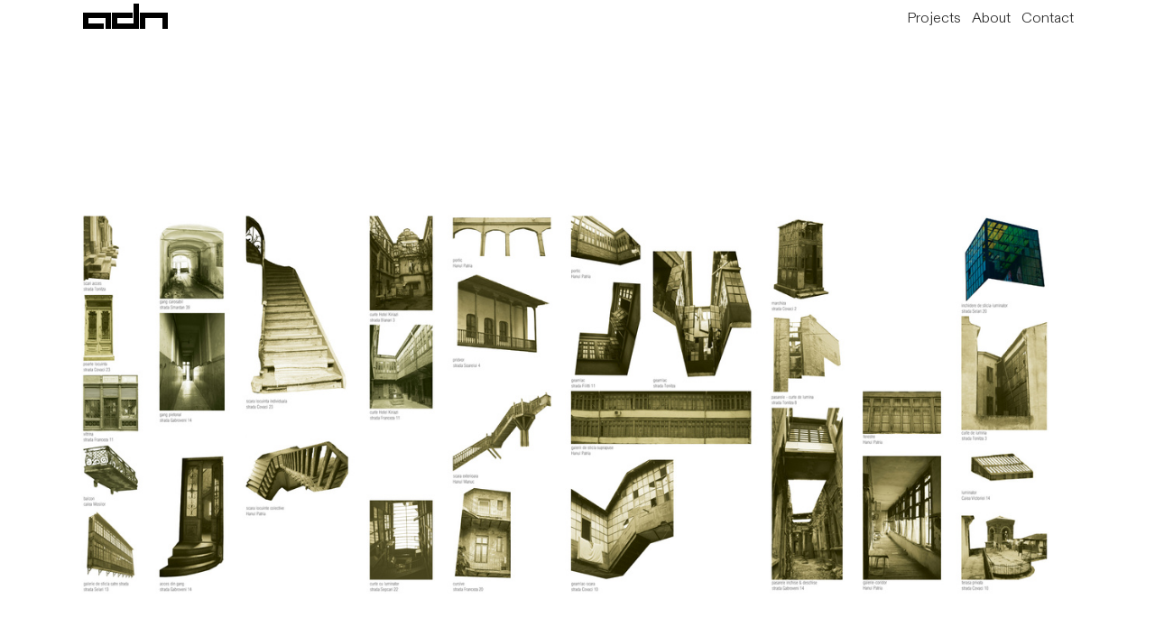

--- FILE ---
content_type: text/html; charset=UTF-8
request_url: https://adnba.ro/GABROVENI-CULTURAL-CENTER
body_size: 124532
content:
<!DOCTYPE html>
<!-- 

        Running on cargo.site

-->
<html lang="en" data-predefined-style="true" data-css-presets="true" data-css-preset data-typography-preset>
	<head>
<script>
				var __cargo_context__ = 'live';
				var __cargo_js_ver__ = 'c=3744406473';
				var __cargo_maint__ = false;
				
				
			</script>
					<meta http-equiv="X-UA-Compatible" content="IE=edge,chrome=1">
		<meta http-equiv="Content-Type" content="text/html; charset=utf-8">
		<meta name="viewport" content="initial-scale=1.0, maximum-scale=1.0, user-scalable=no">
		
			<meta name="robots" content="index,follow">
		<title>GABROVENI CULTURAL CENTER — adnba</title>
		<meta name="description" content="Gabroveni Cultural Center Bucharest, Romania International Competition 2009Restoration, expansion and functional remoulding of &quot;Gabroveni Inn&quot;, historical...">
				<meta name="twitter:card" content="summary_large_image">
		<meta name="twitter:title" content="GABROVENI CULTURAL CENTER — adnba">
		<meta name="twitter:description" content="Gabroveni Cultural Center Bucharest, Romania International Competition 2009Restoration, expansion and functional remoulding of &quot;Gabroveni Inn&quot;, historical...">
		<meta name="twitter:image" content="https://freight.cargo.site/w/1200/i/40797c96b2b47af24327d798586eaa30eb755c688b08bdf76214d17f96fe3728/9.jpg">
		<meta property="og:locale" content="en_US">
		<meta property="og:title" content="GABROVENI CULTURAL CENTER — adnba">
		<meta property="og:description" content="Gabroveni Cultural Center Bucharest, Romania International Competition 2009Restoration, expansion and functional remoulding of &quot;Gabroveni Inn&quot;, historical...">
		<meta property="og:url" content="https://adnba.ro/GABROVENI-CULTURAL-CENTER">
		<meta property="og:image" content="https://freight.cargo.site/w/1200/i/40797c96b2b47af24327d798586eaa30eb755c688b08bdf76214d17f96fe3728/9.jpg">
		<meta property="og:type" content="website">

		<link rel="preconnect" href="https://static.cargo.site" crossorigin>
		<link rel="preconnect" href="https://freight.cargo.site" crossorigin>
				<link rel="preconnect" href="https://type.cargo.site" crossorigin>

		<!--<link rel="preload" href="https://static.cargo.site/assets/social/IconFont-Regular-0.9.3.woff2" as="font" type="font/woff" crossorigin>-->

		

		<link href="https://freight.cargo.site/t/original/i/c817a81972132f31a632d81297032d949dcd69c4370d4ce5f3482e29a0e827f1/favicon_adnba.ico" rel="shortcut icon">
		<link href="https://adnba.ro/rss" rel="alternate" type="application/rss+xml" title="adnba feed">

		<link href="https://adnba.ro/stylesheet?c=3744406473&1681909568" id="member_stylesheet" rel="stylesheet" type="text/css" />
<style id="">@font-face{font-family:Icons;src:url(https://static.cargo.site/assets/social/IconFont-Regular-0.9.3.woff2);unicode-range:U+E000-E15C,U+F0000,U+FE0E}@font-face{font-family:Icons;src:url(https://static.cargo.site/assets/social/IconFont-Regular-0.9.3.woff2);font-weight:240;unicode-range:U+E000-E15C,U+F0000,U+FE0E}@font-face{font-family:Icons;src:url(https://static.cargo.site/assets/social/IconFont-Regular-0.9.3.woff2);unicode-range:U+E000-E15C,U+F0000,U+FE0E;font-weight:400}@font-face{font-family:Icons;src:url(https://static.cargo.site/assets/social/IconFont-Regular-0.9.3.woff2);unicode-range:U+E000-E15C,U+F0000,U+FE0E;font-weight:600}@font-face{font-family:Icons;src:url(https://static.cargo.site/assets/social/IconFont-Regular-0.9.3.woff2);unicode-range:U+E000-E15C,U+F0000,U+FE0E;font-weight:800}@font-face{font-family:Icons;src:url(https://static.cargo.site/assets/social/IconFont-Regular-0.9.3.woff2);unicode-range:U+E000-E15C,U+F0000,U+FE0E;font-style:italic}@font-face{font-family:Icons;src:url(https://static.cargo.site/assets/social/IconFont-Regular-0.9.3.woff2);unicode-range:U+E000-E15C,U+F0000,U+FE0E;font-weight:200;font-style:italic}@font-face{font-family:Icons;src:url(https://static.cargo.site/assets/social/IconFont-Regular-0.9.3.woff2);unicode-range:U+E000-E15C,U+F0000,U+FE0E;font-weight:400;font-style:italic}@font-face{font-family:Icons;src:url(https://static.cargo.site/assets/social/IconFont-Regular-0.9.3.woff2);unicode-range:U+E000-E15C,U+F0000,U+FE0E;font-weight:600;font-style:italic}@font-face{font-family:Icons;src:url(https://static.cargo.site/assets/social/IconFont-Regular-0.9.3.woff2);unicode-range:U+E000-E15C,U+F0000,U+FE0E;font-weight:800;font-style:italic}body.iconfont-loading,body.iconfont-loading *{color:transparent!important}body{-moz-osx-font-smoothing:grayscale;-webkit-font-smoothing:antialiased;-webkit-text-size-adjust:none}body.no-scroll{overflow:hidden}/*!
 * Content
 */.page{word-wrap:break-word}:focus{outline:0}.pointer-events-none{pointer-events:none}.pointer-events-auto{pointer-events:auto}.pointer-events-none .page_content .audio-player,.pointer-events-none .page_content .shop_product,.pointer-events-none .page_content a,.pointer-events-none .page_content audio,.pointer-events-none .page_content button,.pointer-events-none .page_content details,.pointer-events-none .page_content iframe,.pointer-events-none .page_content img,.pointer-events-none .page_content input,.pointer-events-none .page_content video{pointer-events:auto}.pointer-events-none .page_content *>a,.pointer-events-none .page_content>a{position:relative}s *{text-transform:inherit}#toolset{position:fixed;bottom:10px;right:10px;z-index:8}.mobile #toolset,.template_site_inframe #toolset{display:none}#toolset a{display:block;height:24px;width:24px;margin:0;padding:0;text-decoration:none;background:rgba(0,0,0,.2)}#toolset a:hover{background:rgba(0,0,0,.8)}[data-adminview] #toolset a,[data-adminview] #toolset_admin a{background:rgba(0,0,0,.04);pointer-events:none;cursor:default}#toolset_admin a:active{background:rgba(0,0,0,.7)}#toolset_admin a svg>*{transform:scale(1.1) translate(0,-.5px);transform-origin:50% 50%}#toolset_admin a svg{pointer-events:none;width:100%!important;height:auto!important}#following-container{overflow:auto;-webkit-overflow-scrolling:touch}#following-container iframe{height:100%;width:100%;position:absolute;top:0;left:0;right:0;bottom:0}:root{--following-width:-400px;--following-animation-duration:450ms}@keyframes following-open{0%{transform:translateX(0)}100%{transform:translateX(var(--following-width))}}@keyframes following-open-inverse{0%{transform:translateX(0)}100%{transform:translateX(calc(-1 * var(--following-width)))}}@keyframes following-close{0%{transform:translateX(var(--following-width))}100%{transform:translateX(0)}}@keyframes following-close-inverse{0%{transform:translateX(calc(-1 * var(--following-width)))}100%{transform:translateX(0)}}body.animate-left{animation:following-open var(--following-animation-duration);animation-fill-mode:both;animation-timing-function:cubic-bezier(.24,1,.29,1)}#following-container.animate-left{animation:following-close-inverse var(--following-animation-duration);animation-fill-mode:both;animation-timing-function:cubic-bezier(.24,1,.29,1)}#following-container.animate-left #following-frame{animation:following-close var(--following-animation-duration);animation-fill-mode:both;animation-timing-function:cubic-bezier(.24,1,.29,1)}body.animate-right{animation:following-close var(--following-animation-duration);animation-fill-mode:both;animation-timing-function:cubic-bezier(.24,1,.29,1)}#following-container.animate-right{animation:following-open-inverse var(--following-animation-duration);animation-fill-mode:both;animation-timing-function:cubic-bezier(.24,1,.29,1)}#following-container.animate-right #following-frame{animation:following-open var(--following-animation-duration);animation-fill-mode:both;animation-timing-function:cubic-bezier(.24,1,.29,1)}.slick-slider{position:relative;display:block;-moz-box-sizing:border-box;box-sizing:border-box;-webkit-user-select:none;-moz-user-select:none;-ms-user-select:none;user-select:none;-webkit-touch-callout:none;-khtml-user-select:none;-ms-touch-action:pan-y;touch-action:pan-y;-webkit-tap-highlight-color:transparent}.slick-list{position:relative;display:block;overflow:hidden;margin:0;padding:0}.slick-list:focus{outline:0}.slick-list.dragging{cursor:pointer;cursor:hand}.slick-slider .slick-list,.slick-slider .slick-track{transform:translate3d(0,0,0);will-change:transform}.slick-track{position:relative;top:0;left:0;display:block}.slick-track:after,.slick-track:before{display:table;content:'';width:1px;height:1px;margin-top:-1px;margin-left:-1px}.slick-track:after{clear:both}.slick-loading .slick-track{visibility:hidden}.slick-slide{display:none;float:left;height:100%;min-height:1px}[dir=rtl] .slick-slide{float:right}.content .slick-slide img{display:inline-block}.content .slick-slide img:not(.image-zoom){cursor:pointer}.content .scrub .slick-list,.content .scrub .slick-slide img:not(.image-zoom){cursor:ew-resize}body.slideshow-scrub-dragging *{cursor:ew-resize!important}.content .slick-slide img:not([src]),.content .slick-slide img[src='']{width:100%;height:auto}.slick-slide.slick-loading img{display:none}.slick-slide.dragging img{pointer-events:none}.slick-initialized .slick-slide{display:block}.slick-loading .slick-slide{visibility:hidden}.slick-vertical .slick-slide{display:block;height:auto;border:1px solid transparent}.slick-arrow.slick-hidden{display:none}.slick-arrow{position:absolute;z-index:9;width:0;top:0;height:100%;cursor:pointer;will-change:opacity;-webkit-transition:opacity 333ms cubic-bezier(.4,0,.22,1);transition:opacity 333ms cubic-bezier(.4,0,.22,1)}.slick-arrow.hidden{opacity:0}.slick-arrow svg{position:absolute;width:36px;height:36px;top:0;left:0;right:0;bottom:0;margin:auto;transform:translate(.25px,.25px)}.slick-arrow svg.right-arrow{transform:translate(.25px,.25px) scaleX(-1)}.slick-arrow svg:active{opacity:.75}.slick-arrow svg .arrow-shape{fill:none!important;stroke:#fff;stroke-linecap:square}.slick-arrow svg .arrow-outline{fill:none!important;stroke-width:2.5px;stroke:rgba(0,0,0,.6);stroke-linecap:square}.slick-arrow.slick-next{right:0;text-align:right}.slick-next svg,.wallpaper-navigation .slick-next svg{margin-right:10px}.mobile .slick-next svg{margin-right:10px}.slick-arrow.slick-prev{text-align:left}.slick-prev svg,.wallpaper-navigation .slick-prev svg{margin-left:10px}.mobile .slick-prev svg{margin-left:10px}.loading_animation{display:none;vertical-align:middle;z-index:15;line-height:0;pointer-events:none;border-radius:100%}.loading_animation.hidden{display:none}.loading_animation.pulsing{opacity:0;display:inline-block;animation-delay:.1s;-webkit-animation-delay:.1s;-moz-animation-delay:.1s;animation-duration:12s;animation-iteration-count:infinite;animation:fade-pulse-in .5s ease-in-out;-moz-animation:fade-pulse-in .5s ease-in-out;-webkit-animation:fade-pulse-in .5s ease-in-out;-webkit-animation-fill-mode:forwards;-moz-animation-fill-mode:forwards;animation-fill-mode:forwards}.loading_animation.pulsing.no-delay{animation-delay:0s;-webkit-animation-delay:0s;-moz-animation-delay:0s}.loading_animation div{border-radius:100%}.loading_animation div svg{max-width:100%;height:auto}.loading_animation div,.loading_animation div svg{width:20px;height:20px}.loading_animation.full-width svg{width:100%;height:auto}.loading_animation.full-width.big svg{width:100px;height:100px}.loading_animation div svg>*{fill:#ccc}.loading_animation div{-webkit-animation:spin-loading 12s ease-out;-webkit-animation-iteration-count:infinite;-moz-animation:spin-loading 12s ease-out;-moz-animation-iteration-count:infinite;animation:spin-loading 12s ease-out;animation-iteration-count:infinite}.loading_animation.hidden{display:none}[data-backdrop] .loading_animation{position:absolute;top:15px;left:15px;z-index:99}.loading_animation.position-absolute.middle{top:calc(50% - 10px);left:calc(50% - 10px)}.loading_animation.position-absolute.topleft{top:0;left:0}.loading_animation.position-absolute.middleright{top:calc(50% - 10px);right:1rem}.loading_animation.position-absolute.middleleft{top:calc(50% - 10px);left:1rem}.loading_animation.gray div svg>*{fill:#999}.loading_animation.gray-dark div svg>*{fill:#666}.loading_animation.gray-darker div svg>*{fill:#555}.loading_animation.gray-light div svg>*{fill:#ccc}.loading_animation.white div svg>*{fill:rgba(255,255,255,.85)}.loading_animation.blue div svg>*{fill:#698fff}.loading_animation.inline{display:inline-block;margin-bottom:.5ex}.loading_animation.inline.left{margin-right:.5ex}@-webkit-keyframes fade-pulse-in{0%{opacity:0}50%{opacity:.5}100%{opacity:1}}@-moz-keyframes fade-pulse-in{0%{opacity:0}50%{opacity:.5}100%{opacity:1}}@keyframes fade-pulse-in{0%{opacity:0}50%{opacity:.5}100%{opacity:1}}@-webkit-keyframes pulsate{0%{opacity:1}50%{opacity:0}100%{opacity:1}}@-moz-keyframes pulsate{0%{opacity:1}50%{opacity:0}100%{opacity:1}}@keyframes pulsate{0%{opacity:1}50%{opacity:0}100%{opacity:1}}@-webkit-keyframes spin-loading{0%{transform:rotate(0)}9%{transform:rotate(1050deg)}18%{transform:rotate(-1090deg)}20%{transform:rotate(-1080deg)}23%{transform:rotate(-1080deg)}28%{transform:rotate(-1095deg)}29%{transform:rotate(-1065deg)}34%{transform:rotate(-1080deg)}35%{transform:rotate(-1050deg)}40%{transform:rotate(-1065deg)}41%{transform:rotate(-1035deg)}44%{transform:rotate(-1035deg)}47%{transform:rotate(-2160deg)}50%{transform:rotate(-2160deg)}56%{transform:rotate(45deg)}60%{transform:rotate(45deg)}80%{transform:rotate(6120deg)}100%{transform:rotate(0)}}@keyframes spin-loading{0%{transform:rotate(0)}9%{transform:rotate(1050deg)}18%{transform:rotate(-1090deg)}20%{transform:rotate(-1080deg)}23%{transform:rotate(-1080deg)}28%{transform:rotate(-1095deg)}29%{transform:rotate(-1065deg)}34%{transform:rotate(-1080deg)}35%{transform:rotate(-1050deg)}40%{transform:rotate(-1065deg)}41%{transform:rotate(-1035deg)}44%{transform:rotate(-1035deg)}47%{transform:rotate(-2160deg)}50%{transform:rotate(-2160deg)}56%{transform:rotate(45deg)}60%{transform:rotate(45deg)}80%{transform:rotate(6120deg)}100%{transform:rotate(0)}}[grid-row]{align-items:flex-start;box-sizing:border-box;display:-webkit-box;display:-webkit-flex;display:-ms-flexbox;display:flex;-webkit-flex-wrap:wrap;-ms-flex-wrap:wrap;flex-wrap:wrap}[grid-col]{box-sizing:border-box}[grid-row] [grid-col].empty:after{content:"\0000A0";cursor:text}body.mobile[data-adminview=content-editproject] [grid-row] [grid-col].empty:after{display:none}[grid-col=auto]{-webkit-box-flex:1;-webkit-flex:1;-ms-flex:1;flex:1}[grid-col=x12]{width:100%}[grid-col=x11]{width:50%}[grid-col=x10]{width:33.33%}[grid-col=x9]{width:25%}[grid-col=x8]{width:20%}[grid-col=x7]{width:16.666666667%}[grid-col=x6]{width:14.285714286%}[grid-col=x5]{width:12.5%}[grid-col=x4]{width:11.111111111%}[grid-col=x3]{width:10%}[grid-col=x2]{width:9.090909091%}[grid-col=x1]{width:8.333333333%}[grid-col="1"]{width:8.33333%}[grid-col="2"]{width:16.66667%}[grid-col="3"]{width:25%}[grid-col="4"]{width:33.33333%}[grid-col="5"]{width:41.66667%}[grid-col="6"]{width:50%}[grid-col="7"]{width:58.33333%}[grid-col="8"]{width:66.66667%}[grid-col="9"]{width:75%}[grid-col="10"]{width:83.33333%}[grid-col="11"]{width:91.66667%}[grid-col="12"]{width:100%}body.mobile [grid-responsive] [grid-col]{width:100%;-webkit-box-flex:none;-webkit-flex:none;-ms-flex:none;flex:none}[data-ce-host=true][contenteditable=true] [grid-pad]{pointer-events:none}[data-ce-host=true][contenteditable=true] [grid-pad]>*{pointer-events:auto}[grid-pad="0"]{padding:0}[grid-pad="0.25"]{padding:.125rem}[grid-pad="0.5"]{padding:.25rem}[grid-pad="0.75"]{padding:.375rem}[grid-pad="1"]{padding:.5rem}[grid-pad="1.25"]{padding:.625rem}[grid-pad="1.5"]{padding:.75rem}[grid-pad="1.75"]{padding:.875rem}[grid-pad="2"]{padding:1rem}[grid-pad="2.5"]{padding:1.25rem}[grid-pad="3"]{padding:1.5rem}[grid-pad="3.5"]{padding:1.75rem}[grid-pad="4"]{padding:2rem}[grid-pad="5"]{padding:2.5rem}[grid-pad="6"]{padding:3rem}[grid-pad="7"]{padding:3.5rem}[grid-pad="8"]{padding:4rem}[grid-pad="9"]{padding:4.5rem}[grid-pad="10"]{padding:5rem}[grid-gutter="0"]{margin:0}[grid-gutter="0.5"]{margin:-.25rem}[grid-gutter="1"]{margin:-.5rem}[grid-gutter="1.5"]{margin:-.75rem}[grid-gutter="2"]{margin:-1rem}[grid-gutter="2.5"]{margin:-1.25rem}[grid-gutter="3"]{margin:-1.5rem}[grid-gutter="3.5"]{margin:-1.75rem}[grid-gutter="4"]{margin:-2rem}[grid-gutter="5"]{margin:-2.5rem}[grid-gutter="6"]{margin:-3rem}[grid-gutter="7"]{margin:-3.5rem}[grid-gutter="8"]{margin:-4rem}[grid-gutter="10"]{margin:-5rem}[grid-gutter="12"]{margin:-6rem}[grid-gutter="14"]{margin:-7rem}[grid-gutter="16"]{margin:-8rem}[grid-gutter="18"]{margin:-9rem}[grid-gutter="20"]{margin:-10rem}small{max-width:100%;text-decoration:inherit}img:not([src]),img[src='']{outline:1px solid rgba(177,177,177,.4);outline-offset:-1px;content:url([data-uri])}img.image-zoom{cursor:-webkit-zoom-in;cursor:-moz-zoom-in;cursor:zoom-in}#imprimatur{color:#333;font-size:10px;font-family:-apple-system,BlinkMacSystemFont,"Segoe UI",Roboto,Oxygen,Ubuntu,Cantarell,"Open Sans","Helvetica Neue",sans-serif,"Sans Serif",Icons;/*!System*/position:fixed;opacity:.3;right:-28px;bottom:160px;transform:rotate(270deg);-ms-transform:rotate(270deg);-webkit-transform:rotate(270deg);z-index:8;text-transform:uppercase;color:#999;opacity:.5;padding-bottom:2px;text-decoration:none}.mobile #imprimatur{display:none}bodycopy cargo-link a{font-family:-apple-system,BlinkMacSystemFont,"Segoe UI",Roboto,Oxygen,Ubuntu,Cantarell,"Open Sans","Helvetica Neue",sans-serif,"Sans Serif",Icons;/*!System*/font-size:12px;font-style:normal;font-weight:400;transform:rotate(270deg);text-decoration:none;position:fixed!important;right:-27px;bottom:100px;text-decoration:none;letter-spacing:normal;background:0 0;border:0;border-bottom:0;outline:0}/*! PhotoSwipe Default UI CSS by Dmitry Semenov | photoswipe.com | MIT license */.pswp--has_mouse .pswp__button--arrow--left,.pswp--has_mouse .pswp__button--arrow--right,.pswp__ui{visibility:visible}.pswp--minimal--dark .pswp__top-bar,.pswp__button{background:0 0}.pswp,.pswp__bg,.pswp__container,.pswp__img--placeholder,.pswp__zoom-wrap,.quick-view-navigation{-webkit-backface-visibility:hidden}.pswp__button{cursor:pointer;opacity:1;-webkit-appearance:none;transition:opacity .2s;-webkit-box-shadow:none;box-shadow:none}.pswp__button-close>svg{top:10px;right:10px;margin-left:auto}.pswp--touch .quick-view-navigation{display:none}.pswp__ui{-webkit-font-smoothing:auto;opacity:1;z-index:1550}.quick-view-navigation{will-change:opacity;-webkit-transition:opacity 333ms cubic-bezier(.4,0,.22,1);transition:opacity 333ms cubic-bezier(.4,0,.22,1)}.quick-view-navigation .pswp__group .pswp__button{pointer-events:auto}.pswp__button>svg{position:absolute;width:36px;height:36px}.quick-view-navigation .pswp__group:active svg{opacity:.75}.pswp__button svg .shape-shape{fill:#fff}.pswp__button svg .shape-outline{fill:#000}.pswp__button-prev>svg{top:0;bottom:0;left:10px;margin:auto}.pswp__button-next>svg{top:0;bottom:0;right:10px;margin:auto}.quick-view-navigation .pswp__group .pswp__button-prev{position:absolute;left:0;top:0;width:0;height:100%}.quick-view-navigation .pswp__group .pswp__button-next{position:absolute;right:0;top:0;width:0;height:100%}.quick-view-navigation .close-button,.quick-view-navigation .left-arrow,.quick-view-navigation .right-arrow{transform:translate(.25px,.25px)}.quick-view-navigation .right-arrow{transform:translate(.25px,.25px) scaleX(-1)}.pswp__button svg .shape-outline{fill:transparent!important;stroke:#000;stroke-width:2.5px;stroke-linecap:square}.pswp__button svg .shape-shape{fill:transparent!important;stroke:#fff;stroke-width:1.5px;stroke-linecap:square}.pswp__bg,.pswp__scroll-wrap,.pswp__zoom-wrap{width:100%;position:absolute}.quick-view-navigation .pswp__group .pswp__button-close{margin:0}.pswp__container,.pswp__item,.pswp__zoom-wrap{right:0;bottom:0;top:0;position:absolute;left:0}.pswp__ui--hidden .pswp__button{opacity:.001}.pswp__ui--hidden .pswp__button,.pswp__ui--hidden .pswp__button *{pointer-events:none}.pswp .pswp__ui.pswp__ui--displaynone{display:none}.pswp__element--disabled{display:none!important}/*! PhotoSwipe main CSS by Dmitry Semenov | photoswipe.com | MIT license */.pswp{position:fixed;display:none;height:100%;width:100%;top:0;left:0;right:0;bottom:0;margin:auto;-ms-touch-action:none;touch-action:none;z-index:9999999;-webkit-text-size-adjust:100%;line-height:initial;letter-spacing:initial;outline:0}.pswp img{max-width:none}.pswp--zoom-disabled .pswp__img{cursor:default!important}.pswp--animate_opacity{opacity:.001;will-change:opacity;-webkit-transition:opacity 333ms cubic-bezier(.4,0,.22,1);transition:opacity 333ms cubic-bezier(.4,0,.22,1)}.pswp--open{display:block}.pswp--zoom-allowed .pswp__img{cursor:-webkit-zoom-in;cursor:-moz-zoom-in;cursor:zoom-in}.pswp--zoomed-in .pswp__img{cursor:-webkit-grab;cursor:-moz-grab;cursor:grab}.pswp--dragging .pswp__img{cursor:-webkit-grabbing;cursor:-moz-grabbing;cursor:grabbing}.pswp__bg{left:0;top:0;height:100%;opacity:0;transform:translateZ(0);will-change:opacity}.pswp__scroll-wrap{left:0;top:0;height:100%}.pswp__container,.pswp__zoom-wrap{-ms-touch-action:none;touch-action:none}.pswp__container,.pswp__img{-webkit-user-select:none;-moz-user-select:none;-ms-user-select:none;user-select:none;-webkit-tap-highlight-color:transparent;-webkit-touch-callout:none}.pswp__zoom-wrap{-webkit-transform-origin:left top;-ms-transform-origin:left top;transform-origin:left top;-webkit-transition:-webkit-transform 222ms cubic-bezier(.4,0,.22,1);transition:transform 222ms cubic-bezier(.4,0,.22,1)}.pswp__bg{-webkit-transition:opacity 222ms cubic-bezier(.4,0,.22,1);transition:opacity 222ms cubic-bezier(.4,0,.22,1)}.pswp--animated-in .pswp__bg,.pswp--animated-in .pswp__zoom-wrap{-webkit-transition:none;transition:none}.pswp--hide-overflow .pswp__scroll-wrap,.pswp--hide-overflow.pswp{overflow:hidden}.pswp__img{position:absolute;width:auto;height:auto;top:0;left:0}.pswp__img--placeholder--blank{background:#222}.pswp--ie .pswp__img{width:100%!important;height:auto!important;left:0;top:0}.pswp__ui--idle{opacity:0}.pswp__error-msg{position:absolute;left:0;top:50%;width:100%;text-align:center;font-size:14px;line-height:16px;margin-top:-8px;color:#ccc}.pswp__error-msg a{color:#ccc;text-decoration:underline}.pswp__error-msg{font-family:-apple-system,BlinkMacSystemFont,"Segoe UI",Roboto,Oxygen,Ubuntu,Cantarell,"Open Sans","Helvetica Neue",sans-serif}.quick-view.mouse-down .iframe-item{pointer-events:none!important}.quick-view-caption-positioner{pointer-events:none;width:100%;height:100%}.quick-view-caption-wrapper{margin:auto;position:absolute;bottom:0;left:0;right:0}.quick-view-horizontal-align-left .quick-view-caption-wrapper{margin-left:0}.quick-view-horizontal-align-right .quick-view-caption-wrapper{margin-right:0}[data-quick-view-caption]{transition:.1s opacity ease-in-out;position:absolute;bottom:0;left:0;right:0}.quick-view-horizontal-align-left [data-quick-view-caption]{text-align:left}.quick-view-horizontal-align-right [data-quick-view-caption]{text-align:right}.quick-view-caption{transition:.1s opacity ease-in-out}.quick-view-caption>*{display:inline-block}.quick-view-caption *{pointer-events:auto}.quick-view-caption.hidden{opacity:0}.shop_product .dropdown_wrapper{flex:0 0 100%;position:relative}.shop_product select{appearance:none;-moz-appearance:none;-webkit-appearance:none;outline:0;-webkit-font-smoothing:antialiased;-moz-osx-font-smoothing:grayscale;cursor:pointer;border-radius:0;white-space:nowrap;overflow:hidden!important;text-overflow:ellipsis}.shop_product select.dropdown::-ms-expand{display:none}.shop_product a{cursor:pointer;border-bottom:none;text-decoration:none}.shop_product a.out-of-stock{pointer-events:none}body.audio-player-dragging *{cursor:ew-resize!important}.audio-player{display:inline-flex;flex:1 0 calc(100% - 2px);width:calc(100% - 2px)}.audio-player .button{height:100%;flex:0 0 3.3rem;display:flex}.audio-player .separator{left:3.3rem;height:100%}.audio-player .buffer{width:0%;height:100%;transition:left .3s linear,width .3s linear}.audio-player.seeking .buffer{transition:left 0s,width 0s}.audio-player.seeking{user-select:none;-webkit-user-select:none;cursor:ew-resize}.audio-player.seeking *{user-select:none;-webkit-user-select:none;cursor:ew-resize}.audio-player .bar{overflow:hidden;display:flex;justify-content:space-between;align-content:center;flex-grow:1}.audio-player .progress{width:0%;height:100%;transition:width .3s linear}.audio-player.seeking .progress{transition:width 0s}.audio-player .pause,.audio-player .play{cursor:pointer;height:100%}.audio-player .note-icon{margin:auto 0;order:2;flex:0 1 auto}.audio-player .title{white-space:nowrap;overflow:hidden;text-overflow:ellipsis;pointer-events:none;user-select:none;padding:.5rem 0 .5rem 1rem;margin:auto auto auto 0;flex:0 3 auto;min-width:0;width:100%}.audio-player .total-time{flex:0 1 auto;margin:auto 0}.audio-player .current-time,.audio-player .play-text{flex:0 1 auto;margin:auto 0}.audio-player .stream-anim{user-select:none;margin:auto auto auto 0}.audio-player .stream-anim span{display:inline-block}.audio-player .buffer,.audio-player .current-time,.audio-player .note-svg,.audio-player .play-text,.audio-player .separator,.audio-player .total-time{user-select:none;pointer-events:none}.audio-player .buffer,.audio-player .play-text,.audio-player .progress{position:absolute}.audio-player,.audio-player .bar,.audio-player .button,.audio-player .current-time,.audio-player .note-icon,.audio-player .pause,.audio-player .play,.audio-player .total-time{position:relative}body.mobile .audio-player,body.mobile .audio-player *{-webkit-touch-callout:none}#standalone-admin-frame{border:0;width:400px;position:absolute;right:0;top:0;height:100vh;z-index:99}body[standalone-admin=true] #standalone-admin-frame{transform:translate(0,0)}body[standalone-admin=true] .main_container{width:calc(100% - 400px)}body[standalone-admin=false] #standalone-admin-frame{transform:translate(100%,0)}body[standalone-admin=false] .main_container{width:100%}.toggle_standaloneAdmin{position:fixed;top:0;right:400px;height:40px;width:40px;z-index:999;cursor:pointer;background-color:rgba(0,0,0,.4)}.toggle_standaloneAdmin:active{opacity:.7}body[standalone-admin=false] .toggle_standaloneAdmin{right:0}.toggle_standaloneAdmin *{color:#fff;fill:#fff}.toggle_standaloneAdmin svg{padding:6px;width:100%;height:100%;opacity:.85}body[standalone-admin=false] .toggle_standaloneAdmin #close,body[standalone-admin=true] .toggle_standaloneAdmin #backdropsettings{display:none}.toggle_standaloneAdmin>div{width:100%;height:100%}#admin_toggle_button{position:fixed;top:50%;transform:translate(0,-50%);right:400px;height:36px;width:12px;z-index:999;cursor:pointer;background-color:rgba(0,0,0,.09);padding-left:2px;margin-right:5px}#admin_toggle_button .bar{content:'';background:rgba(0,0,0,.09);position:fixed;width:5px;bottom:0;top:0;z-index:10}#admin_toggle_button:active{background:rgba(0,0,0,.065)}#admin_toggle_button *{color:#fff;fill:#fff}#admin_toggle_button svg{padding:0;width:16px;height:36px;margin-left:1px;opacity:1}#admin_toggle_button svg *{fill:#fff;opacity:1}#admin_toggle_button[data-state=closed] .toggle_admin_close{display:none}#admin_toggle_button[data-state=closed],#admin_toggle_button[data-state=closed] .toggle_admin_open{width:20px;cursor:pointer;margin:0}#admin_toggle_button[data-state=closed] svg{margin-left:2px}#admin_toggle_button[data-state=open] .toggle_admin_open{display:none}select,select *{text-rendering:auto!important}b b{font-weight:inherit}*{-webkit-box-sizing:border-box;-moz-box-sizing:border-box;box-sizing:border-box}customhtml>*{position:relative;z-index:10}body,html{min-height:100vh;margin:0;padding:0}html{touch-action:manipulation;position:relative;background-color:#fff}.main_container{min-height:100vh;width:100%;overflow:hidden}.container{display:-webkit-box;display:-webkit-flex;display:-moz-box;display:-ms-flexbox;display:flex;-webkit-flex-wrap:wrap;-moz-flex-wrap:wrap;-ms-flex-wrap:wrap;flex-wrap:wrap;max-width:100%;width:100%;overflow:visible}.container{align-items:flex-start;-webkit-align-items:flex-start}.page{z-index:2}.page ul li>text-limit{display:block}.content,.content_container,.pinned{-webkit-flex:1 0 auto;-moz-flex:1 0 auto;-ms-flex:1 0 auto;flex:1 0 auto;max-width:100%}.content_container{width:100%}.content_container.full_height{min-height:100vh}.page_background{position:absolute;top:0;left:0;width:100%;height:100%}.page_container{position:relative;overflow:visible;width:100%}.backdrop{position:absolute;top:0;z-index:1;width:100%;height:100%;max-height:100vh}.backdrop>div{position:absolute;top:0;left:0;width:100%;height:100%;-webkit-backface-visibility:hidden;backface-visibility:hidden;transform:translate3d(0,0,0);contain:strict}[data-backdrop].backdrop>div[data-overflowing]{max-height:100vh;position:absolute;top:0;left:0}body.mobile [split-responsive]{display:flex;flex-direction:column}body.mobile [split-responsive] .container{width:100%;order:2}body.mobile [split-responsive] .backdrop{position:relative;height:50vh;width:100%;order:1}body.mobile [split-responsive] [data-auxiliary].backdrop{position:absolute;height:50vh;width:100%;order:1}.page{position:relative;z-index:2}img[data-align=left]{float:left}img[data-align=right]{float:right}[data-rotation]{transform-origin:center center}.content .page_content:not([contenteditable=true]) [data-draggable]{pointer-events:auto!important;backface-visibility:hidden}.preserve-3d{-moz-transform-style:preserve-3d;transform-style:preserve-3d}.content .page_content:not([contenteditable=true]) [data-draggable] iframe{pointer-events:none!important}.dragging-active iframe{pointer-events:none!important}.content .page_content:not([contenteditable=true]) [data-draggable]:active{opacity:1}.content .scroll-transition-fade{transition:transform 1s ease-in-out,opacity .8s ease-in-out}.content .scroll-transition-fade.below-viewport{opacity:0;transform:translateY(40px)}.mobile.full_width .page_container:not([split-layout]) .container_width{width:100%}[data-view=pinned_bottom] .bottom_pin_invisibility{visibility:hidden}.pinned{position:relative;width:100%}.pinned .page_container.accommodate:not(.fixed):not(.overlay){z-index:2}.pinned .page_container.overlay{position:absolute;z-index:4}.pinned .page_container.overlay.fixed{position:fixed}.pinned .page_container.overlay.fixed .page{max-height:100vh;-webkit-overflow-scrolling:touch}.pinned .page_container.overlay.fixed .page.allow-scroll{overflow-y:auto;overflow-x:hidden}.pinned .page_container.overlay.fixed .page.allow-scroll{align-items:flex-start;-webkit-align-items:flex-start}.pinned .page_container .page.allow-scroll::-webkit-scrollbar{width:0;background:0 0;display:none}.pinned.pinned_top .page_container.overlay{left:0;top:0}.pinned.pinned_bottom .page_container.overlay{left:0;bottom:0}div[data-container=set]:empty{margin-top:1px}.thumbnails{position:relative;z-index:1}[thumbnails=grid]{align-items:baseline}[thumbnails=justify] .thumbnail{box-sizing:content-box}[thumbnails][data-padding-zero] .thumbnail{margin-bottom:-1px}[thumbnails=montessori] .thumbnail{pointer-events:auto;position:absolute}[thumbnails] .thumbnail>a{display:block;text-decoration:none}[thumbnails=montessori]{height:0}[thumbnails][data-resizing],[thumbnails][data-resizing] *{cursor:nwse-resize}[thumbnails] .thumbnail .resize-handle{cursor:nwse-resize;width:26px;height:26px;padding:5px;position:absolute;opacity:.75;right:-1px;bottom:-1px;z-index:100}[thumbnails][data-resizing] .resize-handle{display:none}[thumbnails] .thumbnail .resize-handle svg{position:absolute;top:0;left:0}[thumbnails] .thumbnail .resize-handle:hover{opacity:1}[data-can-move].thumbnail .resize-handle svg .resize_path_outline{fill:#fff}[data-can-move].thumbnail .resize-handle svg .resize_path{fill:#000}[thumbnails=montessori] .thumbnail_sizer{height:0;width:100%;position:relative;padding-bottom:100%;pointer-events:none}[thumbnails] .thumbnail img{display:block;min-height:3px;margin-bottom:0}[thumbnails] .thumbnail img:not([src]),img[src=""]{margin:0!important;width:100%;min-height:3px;height:100%!important;position:absolute}[aspect-ratio="1x1"].thumb_image{height:0;padding-bottom:100%;overflow:hidden}[aspect-ratio="4x3"].thumb_image{height:0;padding-bottom:75%;overflow:hidden}[aspect-ratio="16x9"].thumb_image{height:0;padding-bottom:56.25%;overflow:hidden}[thumbnails] .thumb_image{width:100%;position:relative}[thumbnails][thumbnail-vertical-align=top]{align-items:flex-start}[thumbnails][thumbnail-vertical-align=middle]{align-items:center}[thumbnails][thumbnail-vertical-align=bottom]{align-items:baseline}[thumbnails][thumbnail-horizontal-align=left]{justify-content:flex-start}[thumbnails][thumbnail-horizontal-align=middle]{justify-content:center}[thumbnails][thumbnail-horizontal-align=right]{justify-content:flex-end}.thumb_image.default_image>svg{position:absolute;top:0;left:0;bottom:0;right:0;width:100%;height:100%}.thumb_image.default_image{outline:1px solid #ccc;outline-offset:-1px;position:relative}.mobile.full_width [data-view=Thumbnail] .thumbnails_width{width:100%}.content [data-draggable] a:active,.content [data-draggable] img:active{opacity:initial}.content .draggable-dragging{opacity:initial}[data-draggable].draggable_visible{visibility:visible}[data-draggable].draggable_hidden{visibility:hidden}.gallery_card [data-draggable],.marquee [data-draggable]{visibility:inherit}[data-draggable]{visibility:visible;background-color:rgba(0,0,0,.003)}#site_menu_panel_container .image-gallery:not(.initialized){height:0;padding-bottom:100%;min-height:initial}.image-gallery:not(.initialized){min-height:100vh;visibility:hidden;width:100%}.image-gallery .gallery_card img{display:block;width:100%;height:auto}.image-gallery .gallery_card{transform-origin:center}.image-gallery .gallery_card.dragging{opacity:.1;transform:initial!important}.image-gallery:not([image-gallery=slideshow]) .gallery_card iframe:only-child,.image-gallery:not([image-gallery=slideshow]) .gallery_card video:only-child{width:100%;height:100%;top:0;left:0;position:absolute}.image-gallery[image-gallery=slideshow] .gallery_card video[muted][autoplay]:not([controls]),.image-gallery[image-gallery=slideshow] .gallery_card video[muted][data-autoplay]:not([controls]){pointer-events:none}.image-gallery [image-gallery-pad="0"] video:only-child{object-fit:cover;height:calc(100% + 1px)}div.image-gallery>a,div.image-gallery>iframe,div.image-gallery>img,div.image-gallery>video{display:none}[image-gallery-row]{align-items:flex-start;box-sizing:border-box;display:-webkit-box;display:-webkit-flex;display:-ms-flexbox;display:flex;-webkit-flex-wrap:wrap;-ms-flex-wrap:wrap;flex-wrap:wrap}.image-gallery .gallery_card_image{width:100%;position:relative}[data-predefined-style=true] .image-gallery a.gallery_card{display:block;border:none}[image-gallery-col]{box-sizing:border-box}[image-gallery-col=x12]{width:100%}[image-gallery-col=x11]{width:50%}[image-gallery-col=x10]{width:33.33%}[image-gallery-col=x9]{width:25%}[image-gallery-col=x8]{width:20%}[image-gallery-col=x7]{width:16.666666667%}[image-gallery-col=x6]{width:14.285714286%}[image-gallery-col=x5]{width:12.5%}[image-gallery-col=x4]{width:11.111111111%}[image-gallery-col=x3]{width:10%}[image-gallery-col=x2]{width:9.090909091%}[image-gallery-col=x1]{width:8.333333333%}.content .page_content [image-gallery-pad].image-gallery{pointer-events:none}.content .page_content [image-gallery-pad].image-gallery .gallery_card_image>*,.content .page_content [image-gallery-pad].image-gallery .gallery_image_caption{pointer-events:auto}.content .page_content [image-gallery-pad="0"]{padding:0}.content .page_content [image-gallery-pad="0.25"]{padding:.125rem}.content .page_content [image-gallery-pad="0.5"]{padding:.25rem}.content .page_content [image-gallery-pad="0.75"]{padding:.375rem}.content .page_content [image-gallery-pad="1"]{padding:.5rem}.content .page_content [image-gallery-pad="1.25"]{padding:.625rem}.content .page_content [image-gallery-pad="1.5"]{padding:.75rem}.content .page_content [image-gallery-pad="1.75"]{padding:.875rem}.content .page_content [image-gallery-pad="2"]{padding:1rem}.content .page_content [image-gallery-pad="2.5"]{padding:1.25rem}.content .page_content [image-gallery-pad="3"]{padding:1.5rem}.content .page_content [image-gallery-pad="3.5"]{padding:1.75rem}.content .page_content [image-gallery-pad="4"]{padding:2rem}.content .page_content [image-gallery-pad="5"]{padding:2.5rem}.content .page_content [image-gallery-pad="6"]{padding:3rem}.content .page_content [image-gallery-pad="7"]{padding:3.5rem}.content .page_content [image-gallery-pad="8"]{padding:4rem}.content .page_content [image-gallery-pad="9"]{padding:4.5rem}.content .page_content [image-gallery-pad="10"]{padding:5rem}.content .page_content [image-gallery-gutter="0"]{margin:0}.content .page_content [image-gallery-gutter="0.5"]{margin:-.25rem}.content .page_content [image-gallery-gutter="1"]{margin:-.5rem}.content .page_content [image-gallery-gutter="1.5"]{margin:-.75rem}.content .page_content [image-gallery-gutter="2"]{margin:-1rem}.content .page_content [image-gallery-gutter="2.5"]{margin:-1.25rem}.content .page_content [image-gallery-gutter="3"]{margin:-1.5rem}.content .page_content [image-gallery-gutter="3.5"]{margin:-1.75rem}.content .page_content [image-gallery-gutter="4"]{margin:-2rem}.content .page_content [image-gallery-gutter="5"]{margin:-2.5rem}.content .page_content [image-gallery-gutter="6"]{margin:-3rem}.content .page_content [image-gallery-gutter="7"]{margin:-3.5rem}.content .page_content [image-gallery-gutter="8"]{margin:-4rem}.content .page_content [image-gallery-gutter="10"]{margin:-5rem}.content .page_content [image-gallery-gutter="12"]{margin:-6rem}.content .page_content [image-gallery-gutter="14"]{margin:-7rem}.content .page_content [image-gallery-gutter="16"]{margin:-8rem}.content .page_content [image-gallery-gutter="18"]{margin:-9rem}.content .page_content [image-gallery-gutter="20"]{margin:-10rem}[image-gallery=slideshow]:not(.initialized)>*{min-height:1px;opacity:0;min-width:100%}[image-gallery=slideshow][data-constrained-by=height] [image-gallery-vertical-align].slick-track{align-items:flex-start}[image-gallery=slideshow] img.image-zoom:active{opacity:initial}[image-gallery=slideshow].slick-initialized .gallery_card{pointer-events:none}[image-gallery=slideshow].slick-initialized .gallery_card.slick-current{pointer-events:auto}[image-gallery=slideshow] .gallery_card:not(.has_caption){line-height:0}.content .page_content [image-gallery=slideshow].image-gallery>*{pointer-events:auto}.content [image-gallery=slideshow].image-gallery.slick-initialized .gallery_card{overflow:hidden;margin:0;display:flex;flex-flow:row wrap;flex-shrink:0}.content [image-gallery=slideshow].image-gallery.slick-initialized .gallery_card.slick-current{overflow:visible}[image-gallery=slideshow] .gallery_image_caption{opacity:1;transition:opacity .3s;-webkit-transition:opacity .3s;width:100%;margin-left:auto;margin-right:auto;clear:both}[image-gallery-horizontal-align=left] .gallery_image_caption{text-align:left}[image-gallery-horizontal-align=middle] .gallery_image_caption{text-align:center}[image-gallery-horizontal-align=right] .gallery_image_caption{text-align:right}[image-gallery=slideshow][data-slideshow-in-transition] .gallery_image_caption{opacity:0;transition:opacity .3s;-webkit-transition:opacity .3s}[image-gallery=slideshow] .gallery_card_image{width:initial;margin:0;display:inline-block}[image-gallery=slideshow] .gallery_card img{margin:0;display:block}[image-gallery=slideshow][data-exploded]{align-items:flex-start;box-sizing:border-box;display:-webkit-box;display:-webkit-flex;display:-ms-flexbox;display:flex;-webkit-flex-wrap:wrap;-ms-flex-wrap:wrap;flex-wrap:wrap;justify-content:flex-start;align-content:flex-start}[image-gallery=slideshow][data-exploded] .gallery_card{padding:1rem;width:16.666%}[image-gallery=slideshow][data-exploded] .gallery_card_image{height:0;display:block;width:100%}[image-gallery=grid]{align-items:baseline}[image-gallery=grid] .gallery_card.has_caption .gallery_card_image{display:block}[image-gallery=grid] [image-gallery-pad="0"].gallery_card{margin-bottom:-1px}[image-gallery=grid] .gallery_card img{margin:0}[image-gallery=columns] .gallery_card img{margin:0}[image-gallery=justify]{align-items:flex-start}[image-gallery=justify] .gallery_card img{margin:0}[image-gallery=montessori][image-gallery-row]{display:block}[image-gallery=montessori] a.gallery_card,[image-gallery=montessori] div.gallery_card{position:absolute;pointer-events:auto}[image-gallery=montessori][data-can-move] .gallery_card,[image-gallery=montessori][data-can-move] .gallery_card .gallery_card_image,[image-gallery=montessori][data-can-move] .gallery_card .gallery_card_image>*{cursor:move}[image-gallery=montessori]{position:relative;height:0}[image-gallery=freeform] .gallery_card{position:relative}[image-gallery=freeform] [image-gallery-pad="0"].gallery_card{margin-bottom:-1px}[image-gallery-vertical-align]{display:flex;flex-flow:row wrap}[image-gallery-vertical-align].slick-track{display:flex;flex-flow:row nowrap}.image-gallery .slick-list{margin-bottom:-.3px}[image-gallery-vertical-align=top]{align-content:flex-start;align-items:flex-start}[image-gallery-vertical-align=middle]{align-items:center;align-content:center}[image-gallery-vertical-align=bottom]{align-content:flex-end;align-items:flex-end}[image-gallery-horizontal-align=left]{justify-content:flex-start}[image-gallery-horizontal-align=middle]{justify-content:center}[image-gallery-horizontal-align=right]{justify-content:flex-end}.image-gallery[data-resizing],.image-gallery[data-resizing] *{cursor:nwse-resize!important}.image-gallery .gallery_card .resize-handle,.image-gallery .gallery_card .resize-handle *{cursor:nwse-resize!important}.image-gallery .gallery_card .resize-handle{width:26px;height:26px;padding:5px;position:absolute;opacity:.75;right:-1px;bottom:-1px;z-index:10}.image-gallery[data-resizing] .resize-handle{display:none}.image-gallery .gallery_card .resize-handle svg{cursor:nwse-resize!important;position:absolute;top:0;left:0}.image-gallery .gallery_card .resize-handle:hover{opacity:1}[data-can-move].gallery_card .resize-handle svg .resize_path_outline{fill:#fff}[data-can-move].gallery_card .resize-handle svg .resize_path{fill:#000}[image-gallery=montessori] .thumbnail_sizer{height:0;width:100%;position:relative;padding-bottom:100%;pointer-events:none}#site_menu_button{display:block;text-decoration:none;pointer-events:auto;z-index:9;vertical-align:top;cursor:pointer;box-sizing:content-box;font-family:Icons}#site_menu_button.custom_icon{padding:0;line-height:0}#site_menu_button.custom_icon img{width:100%;height:auto}#site_menu_wrapper.disabled #site_menu_button{display:none}#site_menu_wrapper.mobile_only #site_menu_button{display:none}body.mobile #site_menu_wrapper.mobile_only:not(.disabled) #site_menu_button:not(.active){display:block}#site_menu_panel_container[data-type=cargo_menu] #site_menu_panel{display:block;position:fixed;top:0;right:0;bottom:0;left:0;z-index:10;cursor:default}.site_menu{pointer-events:auto;position:absolute;z-index:11;top:0;bottom:0;line-height:0;max-width:400px;min-width:300px;font-size:20px;text-align:left;background:rgba(20,20,20,.95);padding:20px 30px 90px 30px;overflow-y:auto;overflow-x:hidden;display:-webkit-box;display:-webkit-flex;display:-ms-flexbox;display:flex;-webkit-box-orient:vertical;-webkit-box-direction:normal;-webkit-flex-direction:column;-ms-flex-direction:column;flex-direction:column;-webkit-box-pack:start;-webkit-justify-content:flex-start;-ms-flex-pack:start;justify-content:flex-start}body.mobile #site_menu_wrapper .site_menu{-webkit-overflow-scrolling:touch;min-width:auto;max-width:100%;width:100%;padding:20px}#site_menu_wrapper[data-sitemenu-position=bottom-left] #site_menu,#site_menu_wrapper[data-sitemenu-position=top-left] #site_menu{left:0}#site_menu_wrapper[data-sitemenu-position=bottom-right] #site_menu,#site_menu_wrapper[data-sitemenu-position=top-right] #site_menu{right:0}#site_menu_wrapper[data-type=page] .site_menu{right:0;left:0;width:100%;padding:0;margin:0;background:0 0}.site_menu_wrapper.open .site_menu{display:block}.site_menu div{display:block}.site_menu a{text-decoration:none;display:inline-block;color:rgba(255,255,255,.75);max-width:100%;overflow:hidden;white-space:nowrap;text-overflow:ellipsis;line-height:1.4}.site_menu div a.active{color:rgba(255,255,255,.4)}.site_menu div.set-link>a{font-weight:700}.site_menu div.hidden{display:none}.site_menu .close{display:block;position:absolute;top:0;right:10px;font-size:60px;line-height:50px;font-weight:200;color:rgba(255,255,255,.4);cursor:pointer;user-select:none}#site_menu_panel_container .page_container{position:relative;overflow:hidden;background:0 0;z-index:2}#site_menu_panel_container .site_menu_page_wrapper{position:fixed;top:0;left:0;overflow-y:auto;-webkit-overflow-scrolling:touch;height:100%;width:100%;z-index:100}#site_menu_panel_container .site_menu_page_wrapper .backdrop{pointer-events:none}#site_menu_panel_container #site_menu_page_overlay{position:fixed;top:0;right:0;bottom:0;left:0;cursor:default;z-index:1}#shop_button{display:block;text-decoration:none;pointer-events:auto;z-index:9;vertical-align:top;cursor:pointer;box-sizing:content-box;font-family:Icons}#shop_button.custom_icon{padding:0;line-height:0}#shop_button.custom_icon img{width:100%;height:auto}#shop_button.disabled{display:none}.loading[data-loading]{display:none;position:fixed;bottom:8px;left:8px;z-index:100}.new_site_button_wrapper{font-size:1.8rem;font-weight:400;color:rgba(0,0,0,.85);font-family:-apple-system,BlinkMacSystemFont,'Segoe UI',Roboto,Oxygen,Ubuntu,Cantarell,'Open Sans','Helvetica Neue',sans-serif,'Sans Serif',Icons;font-style:normal;line-height:1.4;color:#fff;position:fixed;bottom:0;right:0;z-index:999}body.template_site #toolset{display:none!important}body.mobile .new_site_button{display:none}.new_site_button{display:flex;height:44px;cursor:pointer}.new_site_button .plus{width:44px;height:100%}.new_site_button .plus svg{width:100%;height:100%}.new_site_button .plus svg line{stroke:#000;stroke-width:2px}.new_site_button .plus:after,.new_site_button .plus:before{content:'';width:30px;height:2px}.new_site_button .text{background:#0fce83;display:none;padding:7.5px 15px 7.5px 15px;height:100%;font-size:20px;color:#222}.new_site_button:active{opacity:.8}.new_site_button.show_full .text{display:block}.new_site_button.show_full .plus{display:none}html:not(.admin-wrapper) .template_site #confirm_modal [data-progress] .progress-indicator:after{content:'Generating Site...';padding:7.5px 15px;right:-200px;color:#000}bodycopy svg.marker-overlay,bodycopy svg.marker-overlay *{transform-origin:0 0;-webkit-transform-origin:0 0;box-sizing:initial}bodycopy svg#svgroot{box-sizing:initial}bodycopy svg.marker-overlay{padding:inherit;position:absolute;left:0;top:0;width:100%;height:100%;min-height:1px;overflow:visible;pointer-events:none;z-index:999}bodycopy svg.marker-overlay *{pointer-events:initial}bodycopy svg.marker-overlay text{letter-spacing:initial}bodycopy svg.marker-overlay a{cursor:pointer}.marquee:not(.torn-down){overflow:hidden;width:100%;position:relative;padding-bottom:.25em;padding-top:.25em;margin-bottom:-.25em;margin-top:-.25em;contain:layout}.marquee .marquee_contents{will-change:transform;display:flex;flex-direction:column}.marquee[behavior][direction].torn-down{white-space:normal}.marquee[behavior=bounce] .marquee_contents{display:block;float:left;clear:both}.marquee[behavior=bounce] .marquee_inner{display:block}.marquee[behavior=bounce][direction=vertical] .marquee_contents{width:100%}.marquee[behavior=bounce][direction=diagonal] .marquee_inner:last-child,.marquee[behavior=bounce][direction=vertical] .marquee_inner:last-child{position:relative;visibility:hidden}.marquee[behavior=bounce][direction=horizontal],.marquee[behavior=scroll][direction=horizontal]{white-space:pre}.marquee[behavior=scroll][direction=horizontal] .marquee_contents{display:inline-flex;white-space:nowrap;min-width:100%}.marquee[behavior=scroll][direction=horizontal] .marquee_inner{min-width:100%}.marquee[behavior=scroll] .marquee_inner:first-child{will-change:transform;position:absolute;width:100%;top:0;left:0}.cycle{display:none}</style>
<script type="text/json" data-set="defaults" >{"current_offset":0,"current_page":1,"cargo_url":"adnba","is_domain":true,"is_mobile":false,"is_tablet":false,"is_phone":false,"api_path":"https:\/\/adnba.ro\/_api","is_editor":false,"is_template":false,"is_direct_link":true,"direct_link_pid":29445726}</script>
<script type="text/json" data-set="DisplayOptions" >{"user_id":1703362,"pagination_count":24,"title_in_project":true,"disable_project_scroll":false,"learning_cargo_seen":true,"resource_url":null,"use_sets":null,"sets_are_clickable":null,"set_links_position":null,"sticky_pages":null,"total_projects":0,"slideshow_responsive":false,"slideshow_thumbnails_header":true,"layout_options":{"content_position":"left_cover","content_width":"98","content_margin":"5","main_margin":"8.7","text_alignment":"text_left","vertical_position":"vertical_top","bgcolor":"rgb(255, 255, 255)","WebFontConfig":{"system":{"families":{"-apple-system":{"variants":["n4"]}}},"cargo":{"families":{"Diatype Variable":{"variants":["n2","n3","n4","n5","n7","n8","n9","n10","i4"]}}}},"links_orientation":"links_horizontal","viewport_size":"phone","mobile_zoom":"19","mobile_view":"desktop","mobile_padding":"-10","mobile_formatting":false,"width_unit":"rem","text_width":"66","is_feed":false,"limit_vertical_images":false,"image_zoom":false,"mobile_images_full_width":true,"responsive_columns":"1","responsive_thumbnails_padding":"0.7","enable_sitemenu":false,"sitemenu_mobileonly":false,"menu_position":"top-left","sitemenu_option":"cargo_menu","responsive_row_height":"75","advanced_padding_enabled":false,"main_margin_top":"8.7","main_margin_right":"8.7","main_margin_bottom":"8.7","main_margin_left":"8.7","mobile_pages_full_width":true,"scroll_transition":true,"image_full_zoom":false,"quick_view_height":"100","quick_view_width":"100","quick_view_alignment":"quick_view_center_center","advanced_quick_view_padding_enabled":false,"quick_view_padding":"2.5","quick_view_padding_top":"2.5","quick_view_padding_bottom":"2.5","quick_view_padding_left":"2.5","quick_view_padding_right":"2.5","quick_content_alignment":"quick_content_center_center","close_quick_view_on_scroll":true,"show_quick_view_ui":true,"quick_view_bgcolor":"","quick_view_caption":false},"element_sort":{"no-group":[{"name":"Navigation","isActive":true},{"name":"Header Text","isActive":true},{"name":"Content","isActive":true},{"name":"Header Image","isActive":false}]},"site_menu_options":{"display_type":"cargo_menu","enable":true,"mobile_only":true,"position":"top-right","single_page_id":29445787,"icon":"\ue132","show_homepage":true,"single_page_url":"Menu","custom_icon":false,"overlay_sitemenu_page":true},"ecommerce_options":{"enable_ecommerce_button":false,"shop_button_position":"top-right","shop_icon":"text","custom_icon":false,"shop_icon_text":"Cart &lt;(#)&gt;","icon":"","enable_geofencing":false,"enabled_countries":["AF","AX","AL","DZ","AS","AD","AO","AI","AQ","AG","AR","AM","AW","AU","AT","AZ","BS","BH","BD","BB","BY","BE","BZ","BJ","BM","BT","BO","BQ","BA","BW","BV","BR","IO","BN","BG","BF","BI","KH","CM","CA","CV","KY","CF","TD","CL","CN","CX","CC","CO","KM","CG","CD","CK","CR","CI","HR","CU","CW","CY","CZ","DK","DJ","DM","DO","EC","EG","SV","GQ","ER","EE","ET","FK","FO","FJ","FI","FR","GF","PF","TF","GA","GM","GE","DE","GH","GI","GR","GL","GD","GP","GU","GT","GG","GN","GW","GY","HT","HM","VA","HN","HK","HU","IS","IN","ID","IR","IQ","IE","IM","IL","IT","JM","JP","JE","JO","KZ","KE","KI","KP","KR","KW","KG","LA","LV","LB","LS","LR","LY","LI","LT","LU","MO","MK","MG","MW","MY","MV","ML","MT","MH","MQ","MR","MU","YT","MX","FM","MD","MC","MN","ME","MS","MA","MZ","MM","NA","NR","NP","NL","NC","NZ","NI","NE","NG","NU","NF","MP","NO","OM","PK","PW","PS","PA","PG","PY","PE","PH","PN","PL","PT","PR","QA","RE","RO","RU","RW","BL","SH","KN","LC","MF","PM","VC","WS","SM","ST","SA","SN","RS","SC","SL","SG","SX","SK","SI","SB","SO","ZA","GS","SS","ES","LK","SD","SR","SJ","SZ","SE","CH","SY","TW","TJ","TZ","TH","TL","TG","TK","TO","TT","TN","TR","TM","TC","TV","UG","UA","AE","GB","US","UM","UY","UZ","VU","VE","VN","VG","VI","WF","EH","YE","ZM","ZW"]}}</script>
<script type="text/json" data-set="Site" >{"id":"1703362","direct_link":"https:\/\/adnba.ro","display_url":"adnba.ro","site_url":"adnba","account_shop_id":null,"has_ecommerce":false,"has_shop":false,"ecommerce_key_public":null,"cargo_spark_button":false,"following_url":null,"website_title":"adnba","meta_tags":"","meta_description":"","meta_head":"","homepage_id":"29445308","css_url":"https:\/\/adnba.ro\/stylesheet","rss_url":"https:\/\/adnba.ro\/rss","js_url":"\/_jsapps\/design\/design.js","favicon_url":"https:\/\/freight.cargo.site\/t\/original\/i\/c817a81972132f31a632d81297032d949dcd69c4370d4ce5f3482e29a0e827f1\/favicon_adnba.ico","home_url":"https:\/\/cargo.site","auth_url":"https:\/\/cargo.site","profile_url":null,"profile_width":0,"profile_height":0,"social_image_url":null,"social_width":0,"social_height":0,"social_description":"Cargo","social_has_image":false,"social_has_description":false,"site_menu_icon":null,"site_menu_has_image":false,"custom_html":"<customhtml><\/customhtml>","filter":null,"is_editor":false,"use_hi_res":false,"hiq":null,"progenitor_site":"zero","files":{"MKT_20230310_Portofoliu-ADNBA_CV_small.pdf":"https:\/\/files.cargocollective.com\/c1703362\/MKT_20230310_Portofoliu-ADNBA_CV_small.pdf?1679479965"},"resource_url":"adnba.ro\/_api\/v0\/site\/1703362"}</script>
<script type="text/json" data-set="ScaffoldingData" >{"id":0,"title":"adnba","project_url":0,"set_id":0,"is_homepage":false,"pin":false,"is_set":true,"in_nav":false,"stack":false,"sort":0,"index":0,"page_count":18,"pin_position":null,"thumbnail_options":null,"pages":[{"id":37249187,"title":"EMN","project_url":"EMN","set_id":0,"is_homepage":false,"pin":false,"is_set":true,"in_nav":false,"stack":false,"sort":0,"index":0,"page_count":0,"pin_position":null,"thumbnail_options":null,"pages":[]},{"id":30499643,"title":"PLD","project_url":"PLD-1","set_id":0,"is_homepage":false,"pin":false,"is_set":true,"in_nav":false,"stack":false,"sort":2,"index":1,"page_count":0,"pin_position":null,"thumbnail_options":null,"pages":[]},{"id":29445286,"title":"AMF","project_url":"AMF-1","set_id":0,"is_homepage":false,"pin":false,"is_set":true,"in_nav":false,"stack":false,"sort":6,"index":2,"page_count":0,"pin_position":null,"thumbnail_options":null,"pages":[]},{"id":29445287,"title":"SCM Tunari","project_url":"SCM-Tunari","set_id":0,"is_homepage":false,"pin":false,"is_set":true,"in_nav":false,"stack":false,"sort":7,"index":3,"page_count":0,"pin_position":null,"thumbnail_options":null,"pages":[]},{"id":29445288,"title":"DPV","project_url":"DPV","set_id":0,"is_homepage":false,"pin":false,"is_set":true,"in_nav":false,"stack":false,"sort":8,"index":4,"page_count":0,"pin_position":null,"thumbnail_options":null,"pages":[]},{"id":29445289,"title":"Cambridge","project_url":"Cambridge","set_id":0,"is_homepage":false,"pin":false,"is_set":true,"in_nav":false,"stack":false,"sort":9,"index":5,"page_count":0,"pin_position":null,"thumbnail_options":null,"pages":[]},{"id":29445290,"title":"Eliade","project_url":"Eliade","set_id":0,"is_homepage":false,"pin":false,"is_set":true,"in_nav":false,"stack":false,"sort":10,"index":6,"page_count":0,"pin_position":null,"thumbnail_options":null,"pages":[]},{"id":29445291,"title":"VDC","project_url":"VDC","set_id":0,"is_homepage":false,"pin":false,"is_set":true,"in_nav":false,"stack":false,"sort":12,"index":7,"page_count":0,"pin_position":null,"thumbnail_options":null,"pages":[]},{"id":29445292,"title":"ARG","project_url":"ARG","set_id":0,"is_homepage":false,"pin":false,"is_set":true,"in_nav":false,"stack":false,"sort":13,"index":8,"page_count":0,"pin_position":null,"thumbnail_options":null,"pages":[]},{"id":29445293,"title":"RDV","project_url":"RDV","set_id":0,"is_homepage":false,"pin":false,"is_set":true,"in_nav":false,"stack":false,"sort":14,"index":9,"page_count":0,"pin_position":null,"thumbnail_options":null,"pages":[]},{"id":29445294,"title":"Stuparilor","project_url":"Stuparilor","set_id":0,"is_homepage":false,"pin":false,"is_set":true,"in_nav":false,"stack":false,"sort":15,"index":10,"page_count":0,"pin_position":null,"thumbnail_options":null,"pages":[]},{"id":29445295,"title":"TNR","project_url":"TNR","set_id":0,"is_homepage":false,"pin":false,"is_set":true,"in_nav":false,"stack":false,"sort":16,"index":11,"page_count":0,"pin_position":null,"thumbnail_options":null,"pages":[]},{"id":29445296,"title":"M\u0103gura","project_url":"Magura","set_id":0,"is_homepage":false,"pin":false,"is_set":true,"in_nav":false,"stack":false,"sort":17,"index":12,"page_count":0,"pin_position":null,"thumbnail_options":null,"pages":[]},{"id":29445298,"title":"PVR","project_url":"PVR","set_id":0,"is_homepage":false,"pin":false,"is_set":true,"in_nav":false,"stack":false,"sort":18,"index":13,"page_count":0,"pin_position":null,"thumbnail_options":null,"pages":[]},{"id":29445299,"title":"Home","project_url":"Home","set_id":0,"is_homepage":false,"pin":false,"is_set":true,"in_nav":false,"stack":true,"sort":19,"index":14,"page_count":0,"pin_position":null,"thumbnail_options":null,"pages":[{"id":29445306,"site_id":1703362,"project_url":"Slideshow","direct_link":"https:\/\/adnba.ro\/Slideshow","type":"page","title":"Slideshow","title_no_html":"Slideshow","tags":"","display":false,"pin":true,"pin_options":{"position":"top"},"in_nav":false,"is_homepage":false,"backdrop_enabled":false,"is_set":false,"stack":false,"excerpt":"\ue025\ufe0e\n\n\n\ue141\ufe0e","content":"<br><br><div grid-row=\"\" grid-pad=\"0\" grid-gutter=\"0\" grid-responsive=\"\">\n\t<div grid-col=\"4\" grid-pad=\"0\"><\/div>\n\t<div grid-col=\"4\" grid-pad=\"0\" class=\"\"><br>\n<\/div>\n\t<div grid-col=\"4\" grid-pad=\"0\"><\/div>\n<\/div><br><div grid-row=\"\" grid-pad=\"0\" grid-gutter=\"0\" grid-responsive=\"\">\n\t<div grid-col=\"3\" grid-pad=\"0\"><br>\n<\/div>\n\t<div grid-col=\"6\" grid-pad=\"0\" class=\"\">\n\n<div class=\"image-gallery\" data-gallery=\"%7B%22mode_id%22%3A6%2C%22gallery_instance_id%22%3A9%2C%22name%22%3A%22Slideshow%22%2C%22path%22%3A%22slideshow%22%2C%22data%22%3A%7B%22autoplay%22%3Atrue%2C%22autoplaySpeed%22%3A%223.9%22%2C%22speed%22%3A%220.5%22%2C%22arrows%22%3Afalse%2C%22transition-type%22%3A%22scrub%22%2C%22constrain_height%22%3Atrue%2C%22image_vertical_align%22%3A%22middle%22%2C%22image_horizontal_align%22%3A%22middle%22%2C%22image_alignment%22%3A%22image_middle_middle%22%2C%22mobile_data%22%3A%7B%22separate_mobile_view%22%3Afalse%7D%2C%22meta_data%22%3A%7B%7D%2C%22captions%22%3Atrue%7D%7D\">\n<img width=\"3508\" height=\"2480\" width_o=\"3508\" height_o=\"2480\" data-src=\"https:\/\/freight.cargo.site\/t\/original\/i\/fec6f4e29cdf7de8f343dc6e2faf6587d7f9cec5645024390b25462957377f94\/BSV.jpg\" data-mid=\"164581446\" border=\"0\" \/>\n<img width=\"3508\" height=\"2480\" width_o=\"3508\" height_o=\"2480\" data-src=\"https:\/\/freight.cargo.site\/t\/original\/i\/3dff5fce2b7a8e7263e7091de53f41957a7785af4f812fd0e1c1ffa4843a4a67\/CLD-fatada.jpg\" data-mid=\"164581447\" border=\"0\" \/>\n<img width=\"3508\" height=\"2480\" width_o=\"3508\" height_o=\"2480\" data-src=\"https:\/\/freight.cargo.site\/t\/original\/i\/e177c6a33081bbac8e936c13d68edc5635f3413d8e05df05417610a882ef5de7\/CLD.jpg\" data-mid=\"164581448\" border=\"0\" \/>\n<img width=\"3508\" height=\"2480\" width_o=\"3508\" height_o=\"2480\" data-src=\"https:\/\/freight.cargo.site\/t\/original\/i\/ceef4d486b796fffe0c531be1a6084803e8b59f0d3aaa94bbbe5fc56f28b4b9b\/DBV-2.jpg\" data-mid=\"164581450\" border=\"0\" \/>\n<img width=\"3508\" height=\"2480\" width_o=\"3508\" height_o=\"2480\" data-src=\"https:\/\/freight.cargo.site\/t\/original\/i\/1a25b206dde540f327f267ce33c2e0a0d092baf3e0a6ccf4ee60675abe46f731\/DBV.jpg\" data-mid=\"164581451\" border=\"0\" \/>\n<img width=\"3508\" height=\"2480\" width_o=\"3508\" height_o=\"2480\" data-src=\"https:\/\/freight.cargo.site\/t\/original\/i\/7b9e2016bb573c20d1f3b75fd9ec20c0e1a7f19653388473b346c1d5eafa77d5\/DGV.jpg\" data-mid=\"164581452\" border=\"0\" \/>\n<img width=\"3508\" height=\"2480\" width_o=\"3508\" height_o=\"2480\" data-src=\"https:\/\/freight.cargo.site\/t\/original\/i\/a18116c8708a4d244e1c8c441bc226c36f87c9ff824a99caac171f4d6b476050\/DOG-8.jpg\" data-mid=\"164581456\" border=\"0\" \/>\n<img width=\"3508\" height=\"2480\" width_o=\"3508\" height_o=\"2480\" data-src=\"https:\/\/freight.cargo.site\/t\/original\/i\/a4bfe0f3c15bfbc379dd9151f627ff52a4c60082ce5f9ca4a46695537ba676d1\/fatada-millo.jpg\" data-mid=\"164581458\" border=\"0\" \/>\n<img width=\"3508\" height=\"2480\" width_o=\"3508\" height_o=\"2480\" data-src=\"https:\/\/freight.cargo.site\/t\/original\/i\/e13b3f6f2a432556420e2dadbdf4465adbdacd1a01d8713eba45e425349222ed\/Millo-fatada.jpg\" data-mid=\"164581459\" border=\"0\" \/>\n<img width=\"3508\" height=\"2480\" width_o=\"3508\" height_o=\"2480\" data-src=\"https:\/\/freight.cargo.site\/t\/original\/i\/63df4bdc8c7b78226fbdd960df9c0b50d499724445de7320c100cfaf34d34b0b\/Millo.jpg\" data-mid=\"164581460\" border=\"0\" \/>\n<img width=\"3508\" height=\"2480\" width_o=\"3508\" height_o=\"2480\" data-src=\"https:\/\/freight.cargo.site\/t\/original\/i\/891718753a3f6a105b09f18fee09566b9234d41f7b40579f5fee3377f19157f2\/MMU-2.jpg\" data-mid=\"164581461\" border=\"0\" \/>\n<img width=\"3508\" height=\"2480\" width_o=\"3508\" height_o=\"2480\" data-src=\"https:\/\/freight.cargo.site\/t\/original\/i\/b049eedd1380c2a2aa64af4091a1697e2880c1f4abddad84bc4f20aeedf73699\/MMU.jpg\" data-mid=\"164581462\" border=\"0\" \/>\n<img width=\"3508\" height=\"2480\" width_o=\"3508\" height_o=\"2480\" data-src=\"https:\/\/freight.cargo.site\/t\/original\/i\/b5790c88b1e9ecc4b5b05a9fe9d8966ae4237d54984ff06fe5c3fdceadefac1d\/OCD5.jpg\" data-mid=\"164581463\" border=\"0\" \/>\n<img width=\"3508\" height=\"2480\" width_o=\"3508\" height_o=\"2480\" data-src=\"https:\/\/freight.cargo.site\/t\/original\/i\/8b2ff5e6205c604ee79bb078852f46ba59243548a28b76f51d329bbf343d96eb\/SFV.jpg\" data-mid=\"164581466\" border=\"0\" \/>\n<img width=\"3508\" height=\"2480\" width_o=\"3508\" height_o=\"2480\" data-src=\"https:\/\/freight.cargo.site\/t\/original\/i\/9fdaffb97f95ab73dd332bcbdd578d5519db0ce3b6efbbbf0c47a68dad00818f\/Spla.jpg\" data-mid=\"164581467\" border=\"0\" \/>\n<img width=\"3508\" height=\"2480\" width_o=\"3508\" height_o=\"2480\" data-src=\"https:\/\/freight.cargo.site\/t\/original\/i\/86780ad0e32c6ae1d2e0f6ab9561cfb92acf4b07b12c77325c8d06037bba8bc1\/TND-si-Millo.jpg\" data-mid=\"164581468\" border=\"0\" \/>\n<img width=\"3508\" height=\"2480\" width_o=\"3508\" height_o=\"2480\" data-src=\"https:\/\/freight.cargo.site\/t\/original\/i\/130b1a24c7be609861aacd8a707717e435ad7ec6bd0a1b355415217cd097c2b8\/Untitled-1.jpg\" data-mid=\"164581469\" border=\"0\" \/>\n<img width=\"3508\" height=\"2480\" width_o=\"3508\" height_o=\"2480\" data-src=\"https:\/\/freight.cargo.site\/t\/original\/i\/18a914daa56f300ba4a6e623f0b04ec518030b9adbe01db61f48a803768f219d\/Aeriana-A4-1.jpg\" data-mid=\"165652899\" border=\"0\" \/>\n<img width=\"3508\" height=\"2480\" width_o=\"3508\" height_o=\"2480\" data-src=\"https:\/\/freight.cargo.site\/t\/original\/i\/15d58eab36ec0069014150b844390d43fdcc3e2065d61fe1a5474aae1523d335\/Aeriana-A4-2.jpg\" data-mid=\"165652900\" border=\"0\" \/>\n<img width=\"3508\" height=\"2480\" width_o=\"3508\" height_o=\"2480\" data-src=\"https:\/\/freight.cargo.site\/t\/original\/i\/e86f195c77619b3a7dbe519b13f0166a70a8dfee34671c617461799a7a8f3d35\/Aeriana-A4-3.jpg\" data-mid=\"165652901\" border=\"0\" \/>\n<img width=\"3508\" height=\"2480\" width_o=\"3508\" height_o=\"2480\" data-src=\"https:\/\/freight.cargo.site\/t\/original\/i\/30bd06d9e06126ab161a42fe888e78d20f5857322011c8f69d646048cc4d6596\/Aeriana-A4-4.jpg\" data-mid=\"165652902\" border=\"0\" \/>\n<img width=\"3508\" height=\"2480\" width_o=\"3508\" height_o=\"2480\" data-src=\"https:\/\/freight.cargo.site\/t\/original\/i\/7e12cc14b33005bde98edeb0906ad2f8bd0326b87dd14d286ad3ab4bde2e3398\/Aeriana-A4-5.jpg\" data-mid=\"165652903\" border=\"0\" \/>\n<\/div>\n\n<\/div>\n\t<div grid-col=\"3\" grid-pad=\"0\"><\/div>\n<\/div><div grid-col=\"x12\" grid-pad=\"0\"><div grid-row=\"\" grid-pad=\"0\" grid-gutter=\"0\" grid-responsive=\"\">\n\t<div grid-col=\"x10\" grid-pad=\"0\"><\/div>\n\t<div grid-col=\"x10\" grid-pad=\"0\" class=\"\"><div style=\"text-align: center;\"><br>\n<small><a href=\"https:\/\/www.instagram.com\/adn_ba\/\" target=\"_blank\" class=\"icon-link\">\ue025\ufe0e<\/a><\/small><br>\n<br>\ue141\ufe0e\n<br>\n<br>\n<\/div><\/div>\n\t<div grid-col=\"x10\" grid-pad=\"0\"><\/div>\n<\/div><br><br><\/div>","content_no_html":"\n\t\n\t\n\n\t\n\n\t\n\n\t\n\n\n{image 1}\n{image 2}\n{image 3}\n{image 4}\n{image 5}\n{image 6}\n{image 9}\n{image 11}\n{image 12}\n{image 13}\n{image 14}\n{image 15}\n{image 16}\n{image 18}\n{image 19}\n{image 20}\n{image 21}\n{image 38}\n{image 39}\n{image 40}\n{image 41}\n{image 42}\n\n\n\n\t\n\n\t\n\t\n\ue025\ufe0e\n\ue141\ufe0e\n\n\n\n\t\n","content_partial_html":"<br><br>\n\t\n\t<br>\n\n\t\n<br>\n\t<br>\n\n\t\n\n\n<img width=\"3508\" height=\"2480\" width_o=\"3508\" height_o=\"2480\" data-src=\"https:\/\/freight.cargo.site\/t\/original\/i\/fec6f4e29cdf7de8f343dc6e2faf6587d7f9cec5645024390b25462957377f94\/BSV.jpg\" data-mid=\"164581446\" border=\"0\" \/>\n<img width=\"3508\" height=\"2480\" width_o=\"3508\" height_o=\"2480\" data-src=\"https:\/\/freight.cargo.site\/t\/original\/i\/3dff5fce2b7a8e7263e7091de53f41957a7785af4f812fd0e1c1ffa4843a4a67\/CLD-fatada.jpg\" data-mid=\"164581447\" border=\"0\" \/>\n<img width=\"3508\" height=\"2480\" width_o=\"3508\" height_o=\"2480\" data-src=\"https:\/\/freight.cargo.site\/t\/original\/i\/e177c6a33081bbac8e936c13d68edc5635f3413d8e05df05417610a882ef5de7\/CLD.jpg\" data-mid=\"164581448\" border=\"0\" \/>\n<img width=\"3508\" height=\"2480\" width_o=\"3508\" height_o=\"2480\" data-src=\"https:\/\/freight.cargo.site\/t\/original\/i\/ceef4d486b796fffe0c531be1a6084803e8b59f0d3aaa94bbbe5fc56f28b4b9b\/DBV-2.jpg\" data-mid=\"164581450\" border=\"0\" \/>\n<img width=\"3508\" height=\"2480\" width_o=\"3508\" height_o=\"2480\" data-src=\"https:\/\/freight.cargo.site\/t\/original\/i\/1a25b206dde540f327f267ce33c2e0a0d092baf3e0a6ccf4ee60675abe46f731\/DBV.jpg\" data-mid=\"164581451\" border=\"0\" \/>\n<img width=\"3508\" height=\"2480\" width_o=\"3508\" height_o=\"2480\" data-src=\"https:\/\/freight.cargo.site\/t\/original\/i\/7b9e2016bb573c20d1f3b75fd9ec20c0e1a7f19653388473b346c1d5eafa77d5\/DGV.jpg\" data-mid=\"164581452\" border=\"0\" \/>\n<img width=\"3508\" height=\"2480\" width_o=\"3508\" height_o=\"2480\" data-src=\"https:\/\/freight.cargo.site\/t\/original\/i\/a18116c8708a4d244e1c8c441bc226c36f87c9ff824a99caac171f4d6b476050\/DOG-8.jpg\" data-mid=\"164581456\" border=\"0\" \/>\n<img width=\"3508\" height=\"2480\" width_o=\"3508\" height_o=\"2480\" data-src=\"https:\/\/freight.cargo.site\/t\/original\/i\/a4bfe0f3c15bfbc379dd9151f627ff52a4c60082ce5f9ca4a46695537ba676d1\/fatada-millo.jpg\" data-mid=\"164581458\" border=\"0\" \/>\n<img width=\"3508\" height=\"2480\" width_o=\"3508\" height_o=\"2480\" data-src=\"https:\/\/freight.cargo.site\/t\/original\/i\/e13b3f6f2a432556420e2dadbdf4465adbdacd1a01d8713eba45e425349222ed\/Millo-fatada.jpg\" data-mid=\"164581459\" border=\"0\" \/>\n<img width=\"3508\" height=\"2480\" width_o=\"3508\" height_o=\"2480\" data-src=\"https:\/\/freight.cargo.site\/t\/original\/i\/63df4bdc8c7b78226fbdd960df9c0b50d499724445de7320c100cfaf34d34b0b\/Millo.jpg\" data-mid=\"164581460\" border=\"0\" \/>\n<img width=\"3508\" height=\"2480\" width_o=\"3508\" height_o=\"2480\" data-src=\"https:\/\/freight.cargo.site\/t\/original\/i\/891718753a3f6a105b09f18fee09566b9234d41f7b40579f5fee3377f19157f2\/MMU-2.jpg\" data-mid=\"164581461\" border=\"0\" \/>\n<img width=\"3508\" height=\"2480\" width_o=\"3508\" height_o=\"2480\" data-src=\"https:\/\/freight.cargo.site\/t\/original\/i\/b049eedd1380c2a2aa64af4091a1697e2880c1f4abddad84bc4f20aeedf73699\/MMU.jpg\" data-mid=\"164581462\" border=\"0\" \/>\n<img width=\"3508\" height=\"2480\" width_o=\"3508\" height_o=\"2480\" data-src=\"https:\/\/freight.cargo.site\/t\/original\/i\/b5790c88b1e9ecc4b5b05a9fe9d8966ae4237d54984ff06fe5c3fdceadefac1d\/OCD5.jpg\" data-mid=\"164581463\" border=\"0\" \/>\n<img width=\"3508\" height=\"2480\" width_o=\"3508\" height_o=\"2480\" data-src=\"https:\/\/freight.cargo.site\/t\/original\/i\/8b2ff5e6205c604ee79bb078852f46ba59243548a28b76f51d329bbf343d96eb\/SFV.jpg\" data-mid=\"164581466\" border=\"0\" \/>\n<img width=\"3508\" height=\"2480\" width_o=\"3508\" height_o=\"2480\" data-src=\"https:\/\/freight.cargo.site\/t\/original\/i\/9fdaffb97f95ab73dd332bcbdd578d5519db0ce3b6efbbbf0c47a68dad00818f\/Spla.jpg\" data-mid=\"164581467\" border=\"0\" \/>\n<img width=\"3508\" height=\"2480\" width_o=\"3508\" height_o=\"2480\" data-src=\"https:\/\/freight.cargo.site\/t\/original\/i\/86780ad0e32c6ae1d2e0f6ab9561cfb92acf4b07b12c77325c8d06037bba8bc1\/TND-si-Millo.jpg\" data-mid=\"164581468\" border=\"0\" \/>\n<img width=\"3508\" height=\"2480\" width_o=\"3508\" height_o=\"2480\" data-src=\"https:\/\/freight.cargo.site\/t\/original\/i\/130b1a24c7be609861aacd8a707717e435ad7ec6bd0a1b355415217cd097c2b8\/Untitled-1.jpg\" data-mid=\"164581469\" border=\"0\" \/>\n<img width=\"3508\" height=\"2480\" width_o=\"3508\" height_o=\"2480\" data-src=\"https:\/\/freight.cargo.site\/t\/original\/i\/18a914daa56f300ba4a6e623f0b04ec518030b9adbe01db61f48a803768f219d\/Aeriana-A4-1.jpg\" data-mid=\"165652899\" border=\"0\" \/>\n<img width=\"3508\" height=\"2480\" width_o=\"3508\" height_o=\"2480\" data-src=\"https:\/\/freight.cargo.site\/t\/original\/i\/15d58eab36ec0069014150b844390d43fdcc3e2065d61fe1a5474aae1523d335\/Aeriana-A4-2.jpg\" data-mid=\"165652900\" border=\"0\" \/>\n<img width=\"3508\" height=\"2480\" width_o=\"3508\" height_o=\"2480\" data-src=\"https:\/\/freight.cargo.site\/t\/original\/i\/e86f195c77619b3a7dbe519b13f0166a70a8dfee34671c617461799a7a8f3d35\/Aeriana-A4-3.jpg\" data-mid=\"165652901\" border=\"0\" \/>\n<img width=\"3508\" height=\"2480\" width_o=\"3508\" height_o=\"2480\" data-src=\"https:\/\/freight.cargo.site\/t\/original\/i\/30bd06d9e06126ab161a42fe888e78d20f5857322011c8f69d646048cc4d6596\/Aeriana-A4-4.jpg\" data-mid=\"165652902\" border=\"0\" \/>\n<img width=\"3508\" height=\"2480\" width_o=\"3508\" height_o=\"2480\" data-src=\"https:\/\/freight.cargo.site\/t\/original\/i\/7e12cc14b33005bde98edeb0906ad2f8bd0326b87dd14d286ad3ab4bde2e3398\/Aeriana-A4-5.jpg\" data-mid=\"165652903\" border=\"0\" \/>\n\n\n\n\t\n\n\t\n\t<br>\n<a href=\"https:\/\/www.instagram.com\/adn_ba\/\" target=\"_blank\" class=\"icon-link\">\ue025\ufe0e<\/a><br>\n<br>\ue141\ufe0e\n<br>\n<br>\n\n\t\n<br><br>","thumb":"164581446","thumb_meta":{"thumbnail_crop":{"percentWidth":"100","marginLeft":0,"marginTop":0,"imageModel":{"id":164581446,"project_id":29445306,"image_ref":"{image 1}","name":"BSV.jpg","hash":"fec6f4e29cdf7de8f343dc6e2faf6587d7f9cec5645024390b25462957377f94","width":3508,"height":2480,"sort":0,"exclude_from_backdrop":false,"date_added":"1673600894"},"stored":{"ratio":70.695553021665,"crop_ratio":"1x1"},"cropManuallySet":false}},"thumb_is_visible":false,"sort":23,"index":0,"set_id":29445299,"page_options":{"using_local_css":true,"local_css":"[local-style=\"29445306\"] .container_width {\n}\n\n[local-style=\"29445306\"] body {\n}\n\n[local-style=\"29445306\"] .backdrop {\n}\n\n[local-style=\"29445306\"] .page {\n\tmin-height: auto \/*!page_height_default*\/;\n}\n\n[local-style=\"29445306\"] .page_background {\n\tbackground-color: initial \/*!page_container_bgcolor*\/;\n}\n\n[local-style=\"29445306\"] .content_padding {\n\tpadding-top: 2.6rem \/*!main_margin*\/;\n\tpadding-bottom: 2.6rem \/*!main_margin*\/;\n\tpadding-left: 2.6rem \/*!main_margin*\/;\n\tpadding-right: 2.6rem \/*!main_margin*\/;\n}\n\n[data-predefined-style=\"true\"] [local-style=\"29445306\"] bodycopy {\n}\n\n[data-predefined-style=\"true\"] [local-style=\"29445306\"] bodycopy a {\n}\n\n[data-predefined-style=\"true\"] [local-style=\"29445306\"] h1 {\n}\n\n[data-predefined-style=\"true\"] [local-style=\"29445306\"] h1 a {\n}\n\n[data-predefined-style=\"true\"] [local-style=\"29445306\"] h2 {\n}\n\n[data-predefined-style=\"true\"] [local-style=\"29445306\"] h2 a {\n}\n\n[data-predefined-style=\"true\"] [local-style=\"29445306\"] small {\n}\n\n[data-predefined-style=\"true\"] [local-style=\"29445306\"] small a {\n}\n\n[data-predefined-style=\"true\"] [local-style=\"29445306\"] bodycopy a:hover {\n}\n\n[data-predefined-style=\"true\"] [local-style=\"29445306\"] h1 a:hover {\n}\n\n[data-predefined-style=\"true\"] [local-style=\"29445306\"] h2 a:hover {\n}\n\n[data-predefined-style=\"true\"] [local-style=\"29445306\"] small a:hover {\n}","local_layout_options":{"split_layout":false,"split_responsive":false,"full_height":false,"advanced_padding_enabled":false,"page_container_bgcolor":"","show_local_thumbs":false,"page_bgcolor":"","main_margin":"2.6","main_margin_top":"2.6","main_margin_right":"2.6","main_margin_bottom":"2.6","main_margin_left":"2.6"},"pin_options":{"position":"top"},"svg_overlay":"<svg width=\"1\" height=\"1\" xmlns=\"http:\/\/www.w3.org\/2000\/svg\" xmlns:svg=\"http:\/\/www.w3.org\/2000\/svg\" class=\"marker-overlay\">\n <!-- Created with SVG-edit - https:\/\/github.com\/SVG-Edit\/svgedit-->\n <g class=\"layer\">\n  <title><\/title>\n <\/g>\n<\/svg>","svg_fonts":{}},"set_open":false,"images":[{"id":164581446,"project_id":29445306,"image_ref":"{image 1}","name":"BSV.jpg","hash":"fec6f4e29cdf7de8f343dc6e2faf6587d7f9cec5645024390b25462957377f94","width":3508,"height":2480,"sort":0,"exclude_from_backdrop":false,"date_added":"1673600894"},{"id":164581447,"project_id":29445306,"image_ref":"{image 2}","name":"CLD-fatada.jpg","hash":"3dff5fce2b7a8e7263e7091de53f41957a7785af4f812fd0e1c1ffa4843a4a67","width":3508,"height":2480,"sort":0,"exclude_from_backdrop":false,"date_added":"1673600894"},{"id":164581448,"project_id":29445306,"image_ref":"{image 3}","name":"CLD.jpg","hash":"e177c6a33081bbac8e936c13d68edc5635f3413d8e05df05417610a882ef5de7","width":3508,"height":2480,"sort":0,"exclude_from_backdrop":false,"date_added":"1673600896"},{"id":164581450,"project_id":29445306,"image_ref":"{image 4}","name":"DBV-2.jpg","hash":"ceef4d486b796fffe0c531be1a6084803e8b59f0d3aaa94bbbe5fc56f28b4b9b","width":3508,"height":2480,"sort":0,"exclude_from_backdrop":false,"date_added":"1673600896"},{"id":164581451,"project_id":29445306,"image_ref":"{image 5}","name":"DBV.jpg","hash":"1a25b206dde540f327f267ce33c2e0a0d092baf3e0a6ccf4ee60675abe46f731","width":3508,"height":2480,"sort":0,"exclude_from_backdrop":false,"date_added":"1673600897"},{"id":164581452,"project_id":29445306,"image_ref":"{image 6}","name":"DGV.jpg","hash":"7b9e2016bb573c20d1f3b75fd9ec20c0e1a7f19653388473b346c1d5eafa77d5","width":3508,"height":2480,"sort":0,"exclude_from_backdrop":false,"date_added":"1673600894"},{"id":164581454,"project_id":29445306,"image_ref":"{image 7}","name":"DOG-3.jpg","hash":"810bd44d2713a91161c1009e17f043ea97059727c65e59ff6684c36323eb3dde","width":3508,"height":2480,"sort":0,"exclude_from_backdrop":false,"date_added":"1673600896"},{"id":164581455,"project_id":29445306,"image_ref":"{image 8}","name":"DOG-4.jpg","hash":"641ebe8b17588a2edf271fb53d925dfa1af984eaa29035321d88aebc4c50c85b","width":3508,"height":2480,"sort":0,"exclude_from_backdrop":false,"date_added":"1673600896"},{"id":164581456,"project_id":29445306,"image_ref":"{image 9}","name":"DOG-8.jpg","hash":"a18116c8708a4d244e1c8c441bc226c36f87c9ff824a99caac171f4d6b476050","width":3508,"height":2480,"sort":0,"exclude_from_backdrop":false,"date_added":"1673600895"},{"id":164581457,"project_id":29445306,"image_ref":"{image 10}","name":"DOG_calitate.slaba.jpg","hash":"2dafd6b99e377316afdd151202eb1b3e4b9167ab95afdf170b0ab8d6f843bc2d","width":3508,"height":2480,"sort":0,"exclude_from_backdrop":false,"date_added":"1673600896"},{"id":164581458,"project_id":29445306,"image_ref":"{image 11}","name":"fatada-millo.jpg","hash":"a4bfe0f3c15bfbc379dd9151f627ff52a4c60082ce5f9ca4a46695537ba676d1","width":3508,"height":2480,"sort":0,"exclude_from_backdrop":false,"date_added":"1673600897"},{"id":164581459,"project_id":29445306,"image_ref":"{image 12}","name":"Millo-fatada.jpg","hash":"e13b3f6f2a432556420e2dadbdf4465adbdacd1a01d8713eba45e425349222ed","width":3508,"height":2480,"sort":0,"exclude_from_backdrop":false,"date_added":"1673600896"},{"id":164581460,"project_id":29445306,"image_ref":"{image 13}","name":"Millo.jpg","hash":"63df4bdc8c7b78226fbdd960df9c0b50d499724445de7320c100cfaf34d34b0b","width":3508,"height":2480,"sort":0,"exclude_from_backdrop":false,"date_added":"1673600897"},{"id":164581461,"project_id":29445306,"image_ref":"{image 14}","name":"MMU-2.jpg","hash":"891718753a3f6a105b09f18fee09566b9234d41f7b40579f5fee3377f19157f2","width":3508,"height":2480,"sort":0,"exclude_from_backdrop":false,"date_added":"1673600897"},{"id":164581462,"project_id":29445306,"image_ref":"{image 15}","name":"MMU.jpg","hash":"b049eedd1380c2a2aa64af4091a1697e2880c1f4abddad84bc4f20aeedf73699","width":3508,"height":2480,"sort":0,"exclude_from_backdrop":false,"date_added":"1673600899"},{"id":164581463,"project_id":29445306,"image_ref":"{image 16}","name":"OCD5.jpg","hash":"b5790c88b1e9ecc4b5b05a9fe9d8966ae4237d54984ff06fe5c3fdceadefac1d","width":3508,"height":2480,"sort":0,"exclude_from_backdrop":false,"date_added":"1673600898"},{"id":164581465,"project_id":29445306,"image_ref":"{image 17}","name":"scara-.jpg","hash":"f1975dd3335281021cc5638d6da3d72881775dd001c1427eaaa3f1376dd5d946","width":3508,"height":2480,"sort":0,"exclude_from_backdrop":false,"date_added":"1673600899"},{"id":164581466,"project_id":29445306,"image_ref":"{image 18}","name":"SFV.jpg","hash":"8b2ff5e6205c604ee79bb078852f46ba59243548a28b76f51d329bbf343d96eb","width":3508,"height":2480,"sort":0,"exclude_from_backdrop":false,"date_added":"1673600899"},{"id":164581467,"project_id":29445306,"image_ref":"{image 19}","name":"Spla.jpg","hash":"9fdaffb97f95ab73dd332bcbdd578d5519db0ce3b6efbbbf0c47a68dad00818f","width":3508,"height":2480,"sort":0,"exclude_from_backdrop":false,"date_added":"1673600900"},{"id":164581468,"project_id":29445306,"image_ref":"{image 20}","name":"TND-si-Millo.jpg","hash":"86780ad0e32c6ae1d2e0f6ab9561cfb92acf4b07b12c77325c8d06037bba8bc1","width":3508,"height":2480,"sort":0,"exclude_from_backdrop":false,"date_added":"1673600900"},{"id":164581469,"project_id":29445306,"image_ref":"{image 21}","name":"Untitled-1.jpg","hash":"130b1a24c7be609861aacd8a707717e435ad7ec6bd0a1b355415217cd097c2b8","width":3508,"height":2480,"sort":0,"exclude_from_backdrop":false,"date_added":"1673600900"},{"id":165651831,"project_id":29445306,"image_ref":"{image 22}","name":"Untitled-1.jpg","hash":"fab47eaed24368194cbc6e66792ba551779329a0e3f5c80cdfcd6b07f0681724","width":3508,"height":2480,"sort":0,"exclude_from_backdrop":false,"date_added":"1674468914"},{"id":165651832,"project_id":29445306,"image_ref":"{image 23}","name":"pagina-alba-a4.jpg","hash":"8fb700175f0383d36f5cc60e5127a73762584863d963040fb9dc7af3280adc66","width":3508,"height":2480,"sort":0,"exclude_from_backdrop":false,"date_added":"1674468914"},{"id":165651833,"project_id":29445306,"image_ref":"{image 24}","name":"DOG-3.jpg","hash":"00683d725a04e888841c46a35d1189bce4baf9901b4e3813e407eb8e19d51f49","width":3508,"height":2480,"sort":0,"exclude_from_backdrop":false,"date_added":"1674468914"},{"id":165651834,"project_id":29445306,"image_ref":"{image 25}","name":"DOG-4.jpg","hash":"782ae0a9fa95a5b1b4d438e63d225f51c135209166905c6b6bd7a703fef9bd4a","width":3508,"height":2480,"sort":0,"exclude_from_backdrop":false,"date_added":"1674468914"},{"id":165651835,"project_id":29445306,"image_ref":"{image 26}","name":"DOG-6.jpg","hash":"6ab40b2036b4a218e71f896bee0c2d55ab095b7244157babd46c619c925392ad","width":3508,"height":2480,"sort":0,"exclude_from_backdrop":false,"date_added":"1674468915"},{"id":165651836,"project_id":29445306,"image_ref":"{image 27}","name":"DOG-10.jpg","hash":"31242ea4e6543609933e6aab39032df0270b6ee329d54ef2bc528c7250449f01","width":3508,"height":2480,"sort":0,"exclude_from_backdrop":false,"date_added":"1674468915"},{"id":165651837,"project_id":29445306,"image_ref":"{image 28}","name":"DOG-cred.jpg","hash":"86b46a6ffd038efa5e38b5e2f553c06e32fd4140ca512bc2894f42c9c4e6c5d5","width":3508,"height":2480,"sort":0,"exclude_from_backdrop":false,"date_added":"1674468914"},{"id":165651838,"project_id":29445306,"image_ref":"{image 29}","name":"OCD1.jpg","hash":"72363ec42f277ce476b70dd4c591a24af03d7b93b05692d32ebe87c95fa581c2","width":3508,"height":2480,"sort":0,"exclude_from_backdrop":false,"date_added":"1674468915"},{"id":165651839,"project_id":29445306,"image_ref":"{image 30}","name":"OCD2.jpg","hash":"2ac005c7541897bde14bca424750b5e4df575a21bb8c040ff376fc0e06f8ab19","width":3508,"height":2480,"sort":0,"exclude_from_backdrop":false,"date_added":"1674468915"},{"id":165651840,"project_id":29445306,"image_ref":"{image 31}","name":"OCD6.jpg","hash":"53ddc90947e77e497ceaa2c9726fc733649b1d946d689c7db2a9b1ad81f05a0a","width":3508,"height":2480,"sort":0,"exclude_from_backdrop":false,"date_added":"1674468915"},{"id":165651841,"project_id":29445306,"image_ref":"{image 32}","name":"OCD7.jpg","hash":"6a8d24838745e12b20674b279491ea0bb49abcb1da7b80a0cd5e5385c2a85dab","width":3508,"height":2480,"sort":0,"exclude_from_backdrop":false,"date_added":"1674468916"},{"id":165651991,"project_id":29445306,"image_ref":"{image 34}","name":"TDM_001_DJI_0539-Pano-2_vladpatru_mic.jpg","hash":"5e6dad2ce1011f2364710eec26b0459525dee46c2b9f818617133c14520b5378","width":6264,"height":3227,"sort":0,"exclude_from_backdrop":false,"date_added":"1674468973"},{"id":165651992,"project_id":29445306,"image_ref":"{image 35}","name":"ABV_007_DJI_0883_vladpatru.jpg","hash":"903c8ec621c29f742b07d8b0f6f2cad68df4d704c6d161e2cb11b6789886f904","width":3500,"height":3500,"sort":0,"exclude_from_backdrop":false,"date_added":"1674468974"},{"id":165652899,"project_id":29445306,"image_ref":"{image 38}","name":"Aeriana-A4-1.jpg","hash":"18a914daa56f300ba4a6e623f0b04ec518030b9adbe01db61f48a803768f219d","width":3508,"height":2480,"sort":0,"exclude_from_backdrop":false,"date_added":"1674469638"},{"id":165652900,"project_id":29445306,"image_ref":"{image 39}","name":"Aeriana-A4-2.jpg","hash":"15d58eab36ec0069014150b844390d43fdcc3e2065d61fe1a5474aae1523d335","width":3508,"height":2480,"sort":0,"exclude_from_backdrop":false,"date_added":"1674469640"},{"id":165652901,"project_id":29445306,"image_ref":"{image 40}","name":"Aeriana-A4-3.jpg","hash":"e86f195c77619b3a7dbe519b13f0166a70a8dfee34671c617461799a7a8f3d35","width":3508,"height":2480,"sort":0,"exclude_from_backdrop":false,"date_added":"1674469642"},{"id":165652902,"project_id":29445306,"image_ref":"{image 41}","name":"Aeriana-A4-4.jpg","hash":"30bd06d9e06126ab161a42fe888e78d20f5857322011c8f69d646048cc4d6596","width":3508,"height":2480,"sort":0,"exclude_from_backdrop":false,"date_added":"1674469637"},{"id":165652903,"project_id":29445306,"image_ref":"{image 42}","name":"Aeriana-A4-5.jpg","hash":"7e12cc14b33005bde98edeb0906ad2f8bd0326b87dd14d286ad3ab4bde2e3398","width":3508,"height":2480,"sort":0,"exclude_from_backdrop":false,"date_added":"1674469638"},{"id":211909944,"project_id":29445306,"image_ref":"{image 43}","name":"patrat-instagram-sponsori.jpg","hash":"9142f25b632e1eaa936cbe1495c6de3d1b8db1338f8eb64c20e79c7c79df93b4","width":1080,"height":1080,"sort":0,"exclude_from_backdrop":false,"date_added":"1716973078"},{"id":211989424,"project_id":29445306,"image_ref":"{image 44}","name":"patrat-instagram-sponsori.jpg","hash":"cb753948ffe58fdd53f5d1fb70217bc774cceaded3dedf1e3ffac08beaa66eb8","width":1080,"height":1080,"sort":0,"exclude_from_backdrop":false,"date_added":"1717051523"},{"id":211989425,"project_id":29445306,"image_ref":"{image 45}","name":"patrat-instagram-sponsori.jpg","hash":"b183204906c879808cca3e57c46b928c6ee468673a254ca51217b4f035d86311","width":1080,"height":1080,"sort":0,"exclude_from_backdrop":false,"date_added":"1717051555"},{"id":211989429,"project_id":29445306,"image_ref":"{image 46}","name":"patrat-instagram-sponsori.jpg","hash":"5e6f917d5840d5a0b7ab0fe8fdede6673277d76a4ebb4bb24c366834ef601986","width":1080,"height":1080,"sort":0,"exclude_from_backdrop":false,"date_added":"1717051560"}],"backdrop":{"id":5019336,"site_id":1703362,"page_id":29445306,"backdrop_id":3,"backdrop_path":"wallpaper","is_active":true,"data":{"scale_option":"cover","repeat_image":false,"image_alignment":"image_center_center","margin":0,"pattern_size":100,"limit_size":false,"overlay_color":"transparent","bg_color":"transparent","cycle_images":true,"autoplay":true,"slideshow_transition":"slide","transition_timeout":2.2,"transition_duration":0.7,"randomize":false,"arrow_navigation":false,"focus_object":"{}","backdrop_viewport_lock":false,"use_image_focus":"false","image":"164581446","requires_webgl":"false"}}},{"id":29445308,"site_id":1703362,"project_url":"Featured-Projects","direct_link":"https:\/\/adnba.ro\/Featured-Projects","type":"page","title":"Featured Projects","title_no_html":"Featured Projects","tags":"Housing, In progress","display":false,"pin":false,"pin_options":{"position":"bottom","overlay":false,"accommodate":true},"in_nav":false,"is_homepage":true,"backdrop_enabled":false,"is_set":false,"stack":false,"excerpt":"FINALIST. SIMON ARCHITECTURE PRIZE\n\nHouse in Dumbrava Vl\u0103siei project is among the 5 finalists selected in...","content":"<div grid-row=\"\" grid-pad=\"5\" grid-gutter=\"10\" grid-responsive=\"\">\n\t<div grid-col=\"x10\" grid-pad=\"5\"><\/div>\n\t<div grid-col=\"x10\" grid-pad=\"5\">\n\n\n\n\n<br>\n<\/div>\n\t<div grid-col=\"x10\" grid-pad=\"5\">\n\n\n\n\n<br>\n<\/div>\n<\/div><br>\n<br>\n<div grid-row=\"\" grid-pad=\"2\" grid-gutter=\"4\">\n\t<div grid-col=\"x9\" grid-pad=\"2\">\n\n\n\n\n\n\n\n\n<img width=\"188\" height=\"94\" width_o=\"188\" height_o=\"94\" data-src=\"https:\/\/freight.cargo.site\/t\/original\/i\/562f96d6212d615ad49925277043f3a3323e9c83bee10ce1fb38753e8e8fb7b8\/Screenshot_1.jpg\" data-mid=\"164454978\" border=\"0\" data-scale=\"43\"\/>\n\n\n\n\n\n\n\n\n<a href=\"Finalist-Simon-Architecture-Prize\" rel=\"history\" class=\"image-link\"><img width=\"1919\" height=\"1079\" width_o=\"1919\" height_o=\"1079\" data-src=\"https:\/\/freight.cargo.site\/t\/original\/i\/bd639213d3cacdc43e70b6b103de3c37265261508c06ac89ea5191c3fdef5a80\/c1.jpg\" data-mid=\"164454948\" border=\"0\" data-scale=\"100\"\/><\/a><br>\n\n<h1>FINALIST. SIMON ARCHITECTURE PRIZE<\/h1>\n\n<small>House in Dumbrava Vl\u0103siei project is among the 5 finalists selected in \n\n\n\n\n\n\n\n\n\n\n\n\n\n\n\n\nPersonal\nPlaces category \n\n\n\n <\/small><br>\n\n\n\n\n\n<a href=\"Tara-Colibelor\" rel=\"history\">2022<\/a>\n\n\n<a href=\"Tara-Colibelor\" rel=\"history\"><\/a>\n\n<br>\n\n\n<\/div>\n\t<div grid-col=\"x9\" grid-pad=\"2\">\n\n\n\n\n\n\n\n\n<img width=\"188\" height=\"94\" width_o=\"188\" height_o=\"94\" data-src=\"https:\/\/freight.cargo.site\/t\/original\/i\/562f96d6212d615ad49925277043f3a3323e9c83bee10ce1fb38753e8e8fb7b8\/Screenshot_1.jpg\" data-mid=\"164454978\" border=\"0\" data-scale=\"43\"\/>\n\n\n\n<a href=\"Nominees-Simon-Architecture-Prize\" rel=\"history\" class=\"image-link\"><img width=\"1919\" height=\"1079\" width_o=\"1919\" height_o=\"1079\" data-src=\"https:\/\/freight.cargo.site\/t\/original\/i\/4390210242689bcc10f30f25ca443f88663f73ae0d4fde87848212f81a7cfbdc\/coperta-calderon.jpg\" data-mid=\"164461091\" border=\"0\" data-scale=\"100\"\/><\/a>\n\n<br>\n\n\n\n<h1>4 NOMINATIONS. SIMON ARCHITECTURE PRIZE<\/h1>\n\n<small>Urban Spaces 2, Calderon Apartments, Drago\u0219 Vod\u0103 Dwellings, House in Dumbrava Vl\u0103siei<\/small><br>\n\n\n\n\n\n<a href=\"Tara-Colibelor\" rel=\"history\">2022<\/a>\n\n<br>\n\n<\/div>\n\t<div grid-col=\"x9\" grid-pad=\"2\">\n\n\n\n\n\n\n\n\n\n<div style=\"text-align: center;\"><a href=\"Annual-of-Architecture-AWARD\" rel=\"history\">\n\n\n\n<div class=\"image-gallery\" data-gallery=\"%7B%22mode_id%22%3A4%2C%22gallery_instance_id%22%3A8%2C%22name%22%3A%22Montessori%22%2C%22path%22%3A%22montessori%22%2C%22data%22%3A%7B%22height%22%3A73.125%2C%22lowest_y%22%3A0%2C%22max_y%22%3A73.125%2C%22responsive%22%3Atrue%2C%22image_padding%22%3A2%2C%22snap_to_grid%22%3Atrue%2C%22user_interactive%22%3Afalse%2C%22zero_height%22%3Afalse%2C%22mobile_data%22%3A%7B%22columns%22%3A2%2C%22column_size%22%3A11%2C%22image_padding%22%3A1%2C%22mobile_design_path%22%3A%22columns%22%2C%22separate_mobile_view%22%3Atrue%7D%2C%22meta_data%22%3A%7B%220%22%3A%7B%22width%22%3A97.5%2C%22x%22%3A2.5%2C%22y%22%3A0%2C%22z%22%3A1%7D%2C%221%22%3A%7B%22width%22%3A30%2C%22x%22%3A5%2C%22y%22%3A2.5%2C%22z%22%3A2%7D%2C%222%22%3A%7B%22width%22%3A30%2C%22x%22%3A5%2C%22y%22%3A2.5%2C%22z%22%3A3%7D%7D%2C%22captions%22%3Atrue%7D%7D\">\n<img width=\"1600\" height=\"1200\" width_o=\"1600\" height_o=\"1200\" data-src=\"https:\/\/freight.cargo.site\/t\/original\/i\/c98c7918efbe769145957930a908aff4adfedc9c2740b941ba39fb13ce0538a0\/color.jpg\" data-mid=\"163302501\" border=\"0\" \/>\n<img width=\"1563\" height=\"1563\" width_o=\"1563\" height_o=\"1563\" data-src=\"https:\/\/freight.cargo.site\/t\/original\/i\/730d4206a449a24c16d07deacb4e9f54ac7b15e75f6096ea0b819efc622c9faf\/Logo-AAB-2022-opac-pt-fond-deschis.png\" data-mid=\"163302489\" border=\"0\" \/>\n<img width=\"1563\" height=\"1563\" width_o=\"1563\" height_o=\"1563\" data-src=\"https:\/\/freight.cargo.site\/t\/original\/i\/83f932511e8bcbc460a5c8bc2994c2c1c1bcb631ec64fd1ff806d39e41a05daf\/Logo-AAB-2022-opac-pt-fond-inchis.png\" data-mid=\"164460971\" border=\"0\" \/>\n<\/div><\/a>\n<br><\/div>\n<h1><a href=\"New-Project-Sfintii-Voievozi\" rel=\"history\">THE ANNUAL OF ARCHITECTURE<b> <\/b>AWARD<\/a><\/h1>\n\n<small>\u201cUrban Spaces 5\u201d\/Sfin\u021bii Voievozi<\/small>\n<br>\n\n\n\n\n\n<a href=\"Tara-Colibelor\" rel=\"history\">2022<\/a>\n\n<br>\n<\/div>\n\t<div grid-col=\"x9\" grid-pad=\"2\" class=\"\" data-meta=\"{&quot;montessori&quot;:{&quot;width&quot;:110,&quot;x&quot;:-5,&quot;y&quot;:-40,&quot;z&quot;:999}}\" data-gallery-item-index=\"9999\">\n\n<div style=\"text-align: center;\"><\/div><div class=\"image-gallery\" data-gallery=\"%7B%22mode_id%22%3A4%2C%22gallery_instance_id%22%3A9%2C%22name%22%3A%22Montessori%22%2C%22path%22%3A%22montessori%22%2C%22data%22%3A%7B%22height%22%3A80.75494411006018%2C%22lowest_y%22%3A0%2C%22max_y%22%3A80.75494411006018%2C%22responsive%22%3Atrue%2C%22image_padding%22%3A2%2C%22snap_to_grid%22%3Atrue%2C%22user_interactive%22%3Afalse%2C%22zero_height%22%3Afalse%2C%22mobile_data%22%3A%7B%22columns%22%3A2%2C%22column_size%22%3A11%2C%22image_padding%22%3A1%2C%22mobile_design_path%22%3A%22columns%22%2C%22separate_mobile_view%22%3Atrue%7D%2C%22meta_data%22%3A%7B%220%22%3A%7B%22width%22%3A110%2C%22x%22%3A-5%2C%22y%22%3A0%2C%22z%22%3A1%7D%2C%221%22%3A%7B%22width%22%3A30%2C%22x%22%3A-2.5%2C%22y%22%3A2.5%2C%22z%22%3A2%7D%7D%2C%22captions%22%3Atrue%7D%7D\">\n<a rel=\"history\" href=\"Nomination-for-the-Annual-of-Architecture-Award\" class=\"image-link\"><img width=\"5815\" height=\"4269\" width_o=\"5815\" height_o=\"4269\" data-src=\"https:\/\/freight.cargo.site\/t\/original\/i\/b7934f84528b89d172686ae0c6dbabd910bcdad07095ad04af825452bf970e46\/TDM_013_IMG_2551_vladpatru.jpg\" data-mid=\"163302498\" border=\"0\" \/><\/a>\n<a rel=\"history\" href=\"Nomination-for-the-Annual-of-Architecture-Award\" class=\"image-link\"><img width=\"1563\" height=\"1563\" width_o=\"1563\" height_o=\"1563\" data-src=\"https:\/\/freight.cargo.site\/t\/original\/i\/8952afa94f8fa47e05640e778b33a2d095b23578b239439c06c31340dbaf5f71\/Logo-AAB-2022-opac-pt-fond-inchis.png\" data-mid=\"163302488\" border=\"0\" \/><\/a>\n<\/div><br>\n<h1><a href=\"Nomination-for-the-Annual-of-Architecture-Award\" rel=\"history\">NOMINATION. THE ANUAL OF ARCHITECTURE AWARD<\/a><\/h1><a href=\"Nomination-for-the-Annual-of-Architecture-Award\" rel=\"history\">\n\n<small>Tandem Offices<\/small><br>\n\n\n2022<\/a>\n\n<\/div>\n<\/div><br>\n\n\n<div grid-row=\"\" grid-pad=\"1.5\" grid-gutter=\"3\" grid-responsive=\"\">\n\t<div grid-col=\"x9\" grid-pad=\"1.5\"><a href=\"New-Project-Sfintii-Voievozi\" rel=\"history\"><\/a><a href=\"Tara-Colibelor\" rel=\"history\"><\/a>\n\n\n\n\n\n<a href=\"WOHNUNGSBAU-WIESLOCHER-STRASSE-MENTION\" rel=\"history\" class=\"image-link\"><img width=\"5000\" height=\"3125\" width_o=\"5000\" height_o=\"3125\" data-src=\"https:\/\/freight.cargo.site\/t\/original\/i\/557887b6c588a16b593bc39bcde1c5fd0bccf83ad44b954e376ba79f439e230c\/A2_f.jpg\" data-mid=\"163302494\" border=\"0\" data-scale=\"96\"\/><\/a>\n<br>\n<h1><a href=\"Tara-Colibelor\" rel=\"history\">MENTION, INTERNATIONAL COMPETITION IN GERMANY<\/a><\/h1>\n\n<a href=\"Tara-Colibelor\" rel=\"history\"><small><div style=\"text-align: left;\">Wieslocher Strasse\nHousing<br>City of Walldorf<\/div><\/small> <br>2022<\/a>\n\n\n\n<br>\n<h1><\/h1>\n\n<\/div>\n\t<div grid-col=\"x9\" grid-pad=\"1.5\"><div style=\"text-align: center;\">\n<\/div><h1>\n\n\n\n<a href=\"New-Project-Tandem\" rel=\"history\"><\/a><\/h1><a href=\"Tara-Colibelor\" rel=\"history\">\n\n\n<\/a>\n\n\n\n\n\n\n\n\n\n<a href=\"New-Project-Sfintii-Voievozi\" rel=\"history\" class=\"image-link\"><img width=\"1328\" height=\"1328\" width_o=\"1328\" height_o=\"1328\" data-src=\"https:\/\/freight.cargo.site\/t\/original\/i\/b1bb9172697affd819bf8c584966bddcfc87c4136400acd966b59d2e40df6e7e\/SFV_vlad-patru_square.jpg\" data-mid=\"163302483\" border=\"0\" data-scale=\"98\"\/><\/a><br>\n\n<h1><a href=\"New-Project-Sfintii-Voievozi\" rel=\"history\">NEW PROJECT IS OUT!<\/a> <a href=\"New-Project-Sfintii-Voievozi\" rel=\"history\">\u201cURBAN SPACES 5\u201d\/SFIN\u021aII VOIEVOZI<\/a><br><\/h1>\n\n<a href=\"Housing\" rel=\"history\" data-tags=\"Housing\">Housing,<\/a> Built<br>\n\n\n\n\n<a href=\"Tara-Colibelor\" rel=\"history\">2022<\/a>\n\n<br>\n\n<\/div>\n\t<div grid-col=\"x9\" grid-pad=\"1.5\">\n\n\n\n\n<h1><a href=\"New-Project-Tandem\" rel=\"history\" class=\"image-link\"><img width=\"4937\" height=\"3445\" width_o=\"4937\" height_o=\"3445\" data-src=\"https:\/\/freight.cargo.site\/t\/original\/i\/49945f85b77e4ddad7a714e842fbddabadffb78e7a50b8eaf34f46898b614514\/TDM_005_DJI_0621_vladpatru.jpg\" data-mid=\"163302496\" border=\"0\" \/><\/a><br>NEW PROJECT IS OUT! <a href=\"New-Project-Tandem\" rel=\"history\">TANDEM OFFICES<\/a><\/h1>\n\n<a href=\"Offices\" rel=\"history\" data-tags=\"Offices\">Offices, Built<\/a>\n\n<br>\n<a href=\"Tara-Colibelor\" rel=\"history\">2022<\/a>\n\n<br>\n<\/div>\n\t<div grid-col=\"x9\" grid-pad=\"1.5\" class=\"\">\n\n<a href=\"Tara-Colibelor\" rel=\"history\" class=\"image-link\"><img width=\"4961\" height=\"3508\" width_o=\"4961\" height_o=\"3508\" data-src=\"https:\/\/freight.cargo.site\/t\/original\/i\/fa7ba7d198d52ba83858967e5daaf6c25aca70a8046fbd299dad99a0e9d4567c\/COLIBA10_2022.09.28_1_Plan-Parter_RLV_Andrei-Ivanovits--Sorin-Olteanu.jpg\" data-mid=\"163302479\" border=\"0\" \/><\/a><br><br>\n\n<a href=\"Tara-Colibelor\" rel=\"history\"><h1>\u021aARA COLIBELOR<\/h1>\n\n<small>\n\n<div style=\"text-align: left;\"> This summer we took part in \u021aara Colibelor project! <br>We cataloged all the huts in R\u00e2u Sadului mountain area and restored one of the huts, using traditional techniques.<\/div><\/small>\n\n<br>2022<\/a>\n\n<\/div>\n<\/div>\n<br>\n<div grid-row=\"\" grid-pad=\"1.5\" grid-gutter=\"3\" grid-responsive=\"\">\n\t<div grid-col=\"x9\" grid-pad=\"1.5\">\n\n<img width=\"519\" height=\"519\" width_o=\"519\" height_o=\"519\" data-src=\"https:\/\/freight.cargo.site\/t\/original\/i\/17959065a88d329e00c0ed70d32b2fd6ccd6d54c1e75cec5be72ce65157870d8\/instagram008_RDW22_open-door.jpg\" data-mid=\"163302474\" border=\"0\" \/><br>\n\n<a href=\"ADNBA-OPEN-DOORS-2022\" rel=\"history\"><h1>ADNBA OPEN&nbsp; DOORS<\/h1>\n\n<small>ADNBA opens once again its doors to guests and friends for a night of talks, good mood and stories. We are waiting for you on the rooftop terrace of one of our completed projects - Millo Office Building, in the heart of Bucharest.<\/small>\n\n<br>2022<\/a>\n\n\n<br>\n<\/div>\n\t<div grid-col=\"x9\" grid-pad=\"1.5\">\n<a href=\"ADNBA-OPEN-DOORS-2022\" rel=\"history\"><img width=\"1147\" height=\"1152\" width_o=\"1147\" height_o=\"1152\" data-src=\"https:\/\/freight.cargo.site\/t\/original\/i\/556335d6999ed9924ebd0f839fb996d400f1b4fe99516eb7d194ea0ed06dfc22\/instagram001_MTM_20220418_foto.jpg\" data-mid=\"163302456\" border=\"0\" \/><br>\n\n<h1>MILLO CHALLENGE <\/h1>\n\n<small>We invite you to join our photo challenge during \u2018ADNBA OPEN DOORS\u2019 event taking place on the 19th of May on the rooftop of Millo Office Building.<\/small>\n\n<br>2022<br>\n\n\n<br>\n\n\n\n<h1><\/h1>\n\n<\/a><br>\n<\/div>\n\t<div grid-col=\"x9\" grid-pad=\"1.5\"><h1><a href=\"Mies-Celebration-Awards\" rel=\"history\"><\/a><\/h1>\n\n<a href=\"Mies-Celebration-Awards\" rel=\"history\" class=\"image-link\"><img width=\"1512\" height=\"2016\" width_o=\"1512\" height_o=\"2016\" data-src=\"https:\/\/freight.cargo.site\/t\/original\/i\/5a72b2616bd520602d32438e5e62e685fbfc3cd7b2f02a48afed24fe6dbbb2ee\/66928b98-d439-4127-8f7f-ff31c91a9f87.jpg\" data-mid=\"163302458\" border=\"0\" data-scale=\"100\"\/><\/a><br>\n\n<h1><a href=\"Mies-Celebration-Awards\" rel=\"history\">MIES VAN DER ROHE AWARD CEREMONY<\/a><\/h1><a href=\"Exhibition\" rel=\"history\" data-tags=\"Exhibition\">Exhibition<\/a>\n\n<br>2022\n\n\n<br>\n\n\n<br><\/div>\n\t<div grid-col=\"x9\" grid-pad=\"1.5\" class=\"\"><a href=\"PLOIESTI-HOUSING\" rel=\"history\" class=\"image-link\"><img width=\"2000\" height=\"2000\" width_o=\"2000\" height_o=\"2000\" data-src=\"https:\/\/freight.cargo.site\/t\/original\/i\/e5fc9f16a2fcf680285a900f7b837aba9fb637ac4073375dbb8d087e23dd06e4\/PLO_REZ_EXT_C06_small.jpg\" data-mid=\"163302477\" border=\"0\" \/><\/a><br>\n\n\n<h1><a href=\"PLOIESTI-HOUSING\" rel=\"history\">PLOIE\u0218TI HOUSING<\/a><\/h1><a href=\"#\" rel=\"history\">Housing<\/a><br>2020 \u2014 in progress\n\n<br>\n<\/div>\n<\/div>\n<br>\n<div grid-row=\"\" grid-pad=\"1.5\" grid-gutter=\"3\" grid-responsive=\"\">\n\t<div grid-col=\"x9\" grid-pad=\"1.5\"><a href=\"PIATA-SFATULUI-COMPETITION\" rel=\"history\"><\/a>\n\n\n<a href=\"PIATA-SFATULUI-COMPETITION\" rel=\"history\" class=\"image-link\"><img width=\"2505\" height=\"4789\" width_o=\"2505\" height_o=\"4789\" data-src=\"https:\/\/freight.cargo.site\/t\/original\/i\/57da8d3ba0b4bc506c1a995df5c49aafb3d6ca2f8abd166f069f4eaa28950cd0\/BSF_website_thumbail.jpg\" data-mid=\"163302393\" border=\"0\" \/><\/a><br>\n<h1><a href=\"PIATA-SFATULUI-COMPETITION\" rel=\"history\">PIA\u021aA SFATULUI BRA\u0218OV,<\/a> <a href=\"PIATA-SFATULUI-COMPETITION\" rel=\"history\">2ND PRIZE<\/a><\/h1>\n\n<a href=\"PIATA-SFATULUI-COMPETITION\" rel=\"history\"><small>We were awardeded 2nd prize \u201cPiata Sfatului Brasov International Competition\u201d<\/small><br>Competition<br>2022<\/a><br>\n\n\n\n<br>\n<\/div>\n\t<div grid-col=\"x9\" grid-pad=\"1.5\"><div style=\"text-align: center\"><a href=\"HANDEWITT-COMPETITION\" rel=\"history\"><\/a><\/div>\n\n<div style=\"text-align: center\"><a href=\"HANDEWITT-COMPETITION\" rel=\"history\" class=\"image-link\"><img width=\"4766\" height=\"4767\" width_o=\"4766\" height_o=\"4767\" data-src=\"https:\/\/freight.cargo.site\/t\/original\/i\/c73132ee65fd15ba90e962b27ba14abf651d2bb391d454468528ee7b7a7ac1c4\/GGS_2_thumbail.jpg\" data-mid=\"163302390\" border=\"0\" data-scale=\"100\"\/><\/a><\/div><h1>HANDEWITT,&nbsp;<a href=\"HANDEWITT-COMPETITION\" rel=\"history\">3RD PRIZE<\/a><\/h1>\n\n\n\n<a href=\"HANDEWITT-COMPETITION\" rel=\"history\"><small>Neubau eines Gantztags- und Grundschulgebaudes in Handewitt<\/small><\/a>Competition<br>2022\n\n<br>\n\n<br>\n<a href=\"mies-exhibition-mmu\" rel=\"history\" class=\"image-link\"><img width=\"6259\" height=\"4173\" width_o=\"6259\" height_o=\"4173\" data-src=\"https:\/\/freight.cargo.site\/t\/original\/i\/b85dd4ec43ffb94785a428a9c7a06966d5e05319606770974e571ac29b1fb676\/C86A7780-HDR.jpg\" data-mid=\"163302375\" border=\"0\" data-scale=\"100\"\/>\n\n\n\n<\/a>\n<br><h1><a href=\"mies-exhibition-mmu\" rel=\"history\">MIES VAN DER ROHE 2022<\/a><\/h1><small>\n\n<a href=\"mies-exhibition-mmu\" rel=\"history\">The model of Mumuleanu at EU Mies van der Rohe Award Exhibition.<\/a><\/small><br>\n\n\n<a href=\"Exhibition\" rel=\"history\" data-tags=\"Exhibition\">Exhibition<\/a>\n\n<br>\n2022<\/div>\n\t<div grid-col=\"x9\" grid-pad=\"1.5\"><div style=\"text-align: center\"><a href=\"TANDEM-OFFICES\" rel=\"history\" class=\"image-link\"><img width=\"1574\" height=\"1148\" width_o=\"1574\" height_o=\"1148\" data-src=\"https:\/\/freight.cargo.site\/t\/original\/i\/e6a7bd7a262cf6e622a5e5b31a82146c5a4a5e1c85d7f00a3e05f1cf7770c35e\/TND_fatada-scurta_thumbail.jpg\" data-mid=\"163302384\" border=\"0\" data-scale=\"97\"\/><\/a><\/div><h1><a href=\"TANDEM-OFFICES\" rel=\"history\">TANDEM OFFICES<\/a><br><\/h1>\n<a href=\"Offices\" rel=\"history\" data-tags=\"Offices\">Offices, Built<br>2018\u2014 2022<\/a><br><br><a href=\"DUSSELDORF-OBERPOSTPARK\" rel=\"history\"><\/a>\n\n\n\n\n<a href=\"DUSSELDORF-OBERPOSTPARK\" rel=\"history\" class=\"image-link\"><img width=\"2362\" height=\"2375\" width_o=\"2362\" height_o=\"2375\" data-src=\"https:\/\/freight.cargo.site\/t\/original\/i\/b9601480dd690337291b41a7854a238188b543cc2f84f79ac4ff5cb639c79bad\/SDD_plan.jpg\" data-mid=\"163302368\" border=\"0\" data-scale=\"99\"\/><\/a><br>\n\n\n\n\n<h1>D\u00dc<a href=\"DUSSELDORF-OBERPOSTPARK\" rel=\"history\">SSELDORF<\/a><a href=\"DUSSELDORF-OBERPOSTPARK\" rel=\"history\"> OBERPOSTPARK,<\/a> <a href=\"HANDEWITT-COMPETITION\" rel=\"history\">2ND PRIZE<\/a><\/h1>\n\n<a href=\"Competition\" rel=\"history\" data-tags=\"Competition\">Competition<\/a><br>2022\n\n\n\n<br>\n\n\n<a href=\"SBS-1\" rel=\"history\"><\/a>\n\n<\/div>\n\t<div grid-col=\"x9\" grid-pad=\"1.5\"><a href=\"mies-exhibition-mmu\" rel=\"history\"><\/a>\n\n<a href=\"mies-exhibition-mmu\" rel=\"history\" class=\"image-link\"><img width=\"3000\" height=\"3001\" width_o=\"3000\" height_o=\"3001\" data-src=\"https:\/\/freight.cargo.site\/t\/original\/i\/73b7245aaae7b2fa35b90542d57cfdb8bb6196715e607cb27f2d1ce84aeb23aa\/01-mmu-mies.jpg\" data-mid=\"163302402\" border=\"0\" \/><\/a><h1><a href=\"mies-exhibition-mmu\" rel=\"history\">MUMULEANU SHORTLISTED AT<\/a><a href=\"mies-exhibition-mmu\" rel=\"history\"> MIES AWARD 2022<\/a><\/h1>\n\n<a href=\"Awards\" rel=\"history\" data-tags=\"Awards\">Awards<\/a><br>2022\n\n\n\n<br>\n<br><br>\n<br>\n<div style=\"text-align: center\"><a href=\"CALEA-VICTORIEI\" rel=\"history\" class=\"image-link\"><img width=\"2427\" height=\"1977\" width_o=\"2427\" height_o=\"1977\" data-src=\"https:\/\/freight.cargo.site\/t\/original\/i\/a207bd5ba427e3945014a58eb552ab3d1c30e47beaada12c6bf811adf34571a7\/CVT_07_thumbail.jpg\" data-mid=\"163302412\" border=\"0\" data-scale=\"83\"\/><\/a><\/div><h1><a href=\"CALEA-VICTORIEI\" rel=\"history\">CALEA VICTORIEI, BUCHAREST,<\/a>&nbsp;<a href=\"HANDEWITT-COMPETITION\" rel=\"history\">3RD PRIZE<\/a><\/h1><a href=\"Offices,Competition\" rel=\"history\" data-tags=\"Offices,Competition\">Offices, Competition<br>2019<\/a>\n\n\n<br>\n<\/div>\n<\/div>\n<br>\n<div grid-row=\"\" grid-pad=\"2\" grid-gutter=\"4\">\n\t<div grid-col=\"x9\" grid-pad=\"2\" class=\"\"><img width=\"1173\" height=\"1172\" width_o=\"1173\" height_o=\"1172\" data-src=\"https:\/\/freight.cargo.site\/t\/original\/i\/bed6deda2fb397c14b975e89193e16c8329337dd7448e6d946e691ce0249b3ed\/03rendering.jpg\" data-mid=\"163302339\" border=\"0\" data-no-zoom\/><br>\n<h1>ARTIST WANTED!<\/h1><small>C\u0103ut\u0103m pe cineva pasionat, cu minim doi ani experien\u021b\u0103 \u00een domeniul vizualiz\u0103rilor, pentru departamentul de rendering.<\/small>\n<small>\u00cei rug\u0103m pe cei interesa\u021bi s\u0103 trimit\u0103 portofoliul la:&nbsp; office@adnba.ro<\/small>\n<br>\n<\/div>\n\t<div grid-col=\"x9\" grid-pad=\"2\" class=\"\"><a href=\"VASILE-LASCAR-HOUSING\" rel=\"history\" class=\"image-link\"><img width=\"2847\" height=\"2847\" width_o=\"2847\" height_o=\"2847\" data-src=\"https:\/\/freight.cargo.site\/t\/original\/i\/04df486f887853f9954e99f0b0dca6fa898722ba581f35fd9b90a0756f109c32\/VSL_20200916_IMG1.jpg\" data-mid=\"163302341\" border=\"0\" \/>\n\n\n<\/a><h1><a href=\"VASILE-LASCAR-HOUSING\" rel=\"history\">VASILE LASC\u0102R<\/a><\/h1><a href=\"Housing\" rel=\"history\" data-tags=\"Housing\">Housing<\/a><br>2016 \u2014 in progress<\/div>\n\t<div grid-col=\"x9\" grid-pad=\"2\" class=\"\"><a href=\"Millo-BNA\" rel=\"history\" class=\"image-link\"><img width=\"1183\" height=\"1183\" width_o=\"1183\" height_o=\"1183\" data-src=\"https:\/\/freight.cargo.site\/t\/original\/i\/f586cb521a127d583becef192db0883298c148096224891b508a50bbd74978bd\/MTM-THUMBAIL2.jpg\" data-mid=\"163302345\" border=\"0\" \/><\/a><br>\n<h1><a href=\"Millo-BNA\" rel=\"history\">FIRST PRIZE for MILLO OFFICES at BNA<\/a><\/h1><a href=\"Millo-BNA\" rel=\"history\"><small>Millo Offices is awarded first prize (ex aequo) at National Architecture Biennale 2021.<\/small><br>2021<\/a><br>\n\n<\/div>\n\t<div grid-col=\"x9\" grid-pad=\"2\" class=\"\">\n\n<a href=\"https:\/\/www.facebook.com\/events\/1829892457201966\" target=\"_blank\" class=\"image-link\"><img width=\"1080\" height=\"1080\" width_o=\"1080\" height_o=\"1080\" data-src=\"https:\/\/freight.cargo.site\/t\/original\/i\/3592c94be8864bcfb123fdd19371f56f0d53be0d7ec6f2cd54b0699dcfa627c5\/Webinar2_IG.jpg\" data-mid=\"163302292\" border=\"0\" \/><\/a><h1><a href=\"https:\/\/www.facebook.com\/events\/1829892457201966\" target=\"_blank\">2031 NOW<\/a><br><\/h1>\n<small>Andrei \u0218erbescu, co-founder of ADNBA and member of the 2031 NOW jury, will lecture on \u201cThe city as a personal world\u201d fostering attention on the personal and intimate perception we have about cities and about the stories that connect us to them.<\/small><br>2021<\/div>\n<\/div><div grid-row=\"\" grid-pad=\"2\" grid-gutter=\"4\">\n\t<div grid-col=\"3\" grid-pad=\"2\">\n\n<a href=\"https:\/\/www.uar-bna.ro\/2021\/proiecte\/530\/\" target=\"_blank\"><\/a><a href=\"VIRGILIU-21-23-HOUSING\" rel=\"history\" class=\"image-link\"><img width=\"1531\" height=\"1531\" width_o=\"1531\" height_o=\"1531\" data-src=\"https:\/\/freight.cargo.site\/t\/original\/i\/b1c802178a6b1eac2dd06c975849dab02b59f7a80da22bddbcd16f4e4c1da4af\/VGL-thumbail.jpg\" data-mid=\"163302343\" border=\"0\" \/><\/a><br>\n\n<h1><a href=\"VIRGILIU-21-23-HOUSING\" rel=\"history\">VIRGILIU HOUSING<\/a><\/h1><a href=\"Housing\" rel=\"history\" data-tags=\"Housing\">Housing<br>2019 \u2014 in progres<\/a>s<br><\/div>\n\t<div grid-col=\"3\" grid-pad=\"2\"><a href=\"STADTBAUPUZZLE-der-HOWOGE\" rel=\"history\" class=\"image-link\"><img width=\"1068\" height=\"1068\" width_o=\"1068\" height_o=\"1068\" data-src=\"https:\/\/freight.cargo.site\/t\/original\/i\/30c2fd28c89bfad4dab9d1e9a6793599fb14501083d95c75b8d409a070b38bd8\/SBS_01.jpg\" data-mid=\"163302327\" border=\"0\" data-scale=\"90\"\/>\n<\/a><h1><a href=\"STADTBAUPUZZLE-der-HOWOGE\" rel=\"history\">STADTBAU\nPUZZLE<\/a><\/h1><a href=\"Competition\" rel=\"history\" data-tags=\"Competition\">Competition<br>\n\n2021<\/a><br>\n<br><h1><a href=\"Elba-Timi-oara\" rel=\"history\"><\/a><\/h1><a href=\"Elba-Timi-oara\" rel=\"history\"><\/a><\/div>\n\t<div grid-col=\"6\" grid-pad=\"2\" class=\"\"><a href=\"Olarilor-BNA\" class=\"image-link\" rel=\"history\"><img width=\"1084\" height=\"470\" width_o=\"1084\" height_o=\"470\" data-src=\"https:\/\/freight.cargo.site\/t\/original\/i\/e41c3aafcbcc39c55cdab5368d76aa258ae01d7e30a37194927f35477c47c852\/bsv-thumbail.jpg\" data-mid=\"163302308\" border=\"0\" data-scale=\"100\"\/>\n<br>\n\n<\/a>\n<h1><a href=\"Olarilor-BNA\" rel=\"history\">FIRST PRIZE for\n OLARILOR HOUSING at BNA<\/a><\/h1><a href=\"Olarilor-BNA\" rel=\"history\"><small>Olarilor Housing is awarded first prize at National Architecture Biennal 2021.<\/small>\n<br>2021<\/a><br>\n<\/div>\n<\/div><div grid-row=\"\" grid-pad=\"2\" grid-gutter=\"4\">\n\t<div grid-col=\"6\" grid-pad=\"2\"><a href=\"https:\/\/share-architects.com\/speaker\/adrian-untaru\/\" target=\"_blank\"><\/a>\n\n<a href=\"Dumbrava-nominated\" rel=\"history\" class=\"image-link\"><img width=\"1084\" height=\"714\" width_o=\"1084\" height_o=\"714\" data-src=\"https:\/\/freight.cargo.site\/t\/original\/i\/64a3ef3f934281280b2bd2372273a142d25bea001b101b6c5e72023eccbbf25a\/DBV-thumbail.jpg\" data-mid=\"163302320\" border=\"0\" \/>\n\n<img width=\"30\" height=\"20\" width_o=\"30\" height_o=\"20\" data-src=\"https:\/\/freight.cargo.site\/t\/original\/i\/53871d0e8d52655ff573e2b76af86efad4bb949baf33febe760d0655567ce517\/10_award_bna.jpg\" data-mid=\"163302287\" border=\"0\" \/> \n\n<img width=\"20\" height=\"20\" width_o=\"20\" height_o=\"20\" data-src=\"https:\/\/freight.cargo.site\/t\/original\/i\/2504f7b135af0003f15bf9f5883ebd83122a4e2b309bccb3bca922865f78b458\/lda_award_anuala.jpg\" data-mid=\"163302272\" border=\"0\" data-scale=\"100\"\/>\n\n\n\n<br><\/a><h1>NOMINATED,&nbsp;\n\nDUMBRAVA VLASIEI HOUSE<br><a href=\"Dumbrava-nominated\" rel=\"history\"><small>\n\nBucharest Architecture Annual 2021 and<br>\n\n\nNational Architecture\n\nBiennale\n\n 2021<\/small>\n<\/a><\/h1><h1><a href=\"Dumbrava-nominated\" rel=\"history\"><\/a><\/h1><br><\/div>\n\t<div grid-col=\"3\" grid-pad=\"2\"><div style=\"text-align: center\"><a href=\"zeppelin-magazine-163\" class=\"image-link\" rel=\"history\"><img width=\"1105\" height=\"1595\" width_o=\"1105\" height_o=\"1595\" data-src=\"https:\/\/freight.cargo.site\/t\/original\/i\/44d23d6fb554724d5cf26a85ddbb16789916b943b5c360faca1d499385b4b078\/zeppelin163_coperta.png\" data-mid=\"163302362\" border=\"0\" data-scale=\"70\"\/><\/a><br><\/div><br><br>\n<h1><a href=\"zeppelin-magazine-163\" rel=\"history\">ZEPPELIN Magazine #163<\/a><\/h1><a href=\"zeppelin-magazine-163\" rel=\"history\">Press<br>2021<\/a><br><br><br>\n<\/div>\n\t<div grid-col=\"3\" grid-pad=\"2\"><a href=\"MATEI-MILLO-OFFICES\" class=\"image-link\" rel=\"history\"><img width=\"1707\" height=\"2061\" width_o=\"1707\" height_o=\"2061\" data-src=\"https:\/\/freight.cargo.site\/t\/original\/i\/4c0c1805f2abd6e112b4b07c5d1b6e968307adc746c94673155183a0f1184da2\/MTM_thumbail.jpg\" data-mid=\"163302303\" border=\"0\" \/>\n<img width=\"30\" height=\"20\" width_o=\"30\" height_o=\"20\" data-src=\"https:\/\/freight.cargo.site\/t\/original\/i\/53871d0e8d52655ff573e2b76af86efad4bb949baf33febe760d0655567ce517\/10_award_bna.jpg\" data-mid=\"163302287\" border=\"0\" data-scale=\"100\"\/> \n\n<img width=\"20\" height=\"20\" width_o=\"20\" height_o=\"20\" data-src=\"https:\/\/freight.cargo.site\/t\/original\/i\/2504f7b135af0003f15bf9f5883ebd83122a4e2b309bccb3bca922865f78b458\/lda_award_anuala.jpg\" data-mid=\"163302272\" border=\"0\" data-scale=\"100\"\/>\n\n\n<br><\/a><h1><a href=\"MATEI-MILLO-OFFICES\" rel=\"history\">MILLO OFFICES, BUCHAREST<\/a><br><\/h1>\n<a href=\"Offices\" rel=\"history\" data-tags=\"Offices\">Offices, Built<br>2018\u2014 2021<\/a><br>\n<br>\n<\/div>\n<\/div><div grid-row=\"\" grid-pad=\"2\" grid-gutter=\"4\">\n\t<div grid-col=\"x9\" grid-pad=\"2\" class=\"\"><a href=\"ELBA-TIMISOARA\" rel=\"history\" class=\"image-link\"><img width=\"3500\" height=\"2500\" width_o=\"3500\" height_o=\"2500\" data-src=\"https:\/\/freight.cargo.site\/t\/original\/i\/726da576ac3d854c4da6829de9f07a640b77a1e99d0c5efbeac29db9268aff77\/ELB_20210616_img3_fara-sigla.jpg\" data-mid=\"163302415\" border=\"0\" \/>\n\n<\/a><br>\n\n<h1><a href=\"ELBA-TIMISOARA\" rel=\"history\">ELBA, TIMI\u0218OARA<\/a><\/h1>\n\n<a href=\"Housing\" rel=\"history\" data-tags=\"Housing\">Housing<\/a>\n\n<br>\n<a href=\"Elba-Timi-oara\" rel=\"history\">Competition<br>2021<\/a>\n\n<br>\n<br>\n<a href=\"OLARILOR-APARTMENT-1\" rel=\"history\" class=\"image-link\"><img width=\"1079\" height=\"1068\" width_o=\"1079\" height_o=\"1068\" data-src=\"https:\/\/freight.cargo.site\/t\/original\/i\/13b3e5dbc4dc375c7bff2783e02cada192fd6b768b0318278fef0dd1f0839f77\/05_insta_bsv.jpg\" data-mid=\"163302425\" border=\"0\" \/><\/a><br>\n\n<h1><a href=\"OLARILOR-APARTMENT-1\" rel=\"history\">OLARILOR APARTMENT<\/a><\/h1><a href=\"Interior-Design\" rel=\"history\" data-tags=\"Interior-Design\">Interior Design,<\/a> Built<br>2021<br><br>\n<a href=\"Isho-A\" rel=\"history\" class=\"image-link\"><img width=\"504\" height=\"756\" width_o=\"504\" height_o=\"756\" data-src=\"https:\/\/freight.cargo.site\/t\/original\/i\/abb70db1fc40ae34db2a0a9c0aaff2bf2bfaa2f3c4625feadcf81a0ed00b4b2d\/tms-thumbail.jpg\" data-mid=\"163302346\" border=\"0\" \/><\/a><br>\n\n\n<a href=\"https:\/\/www.uar-bna.ro\/2021\/proiecte\/534\/\" target=\"_blank\" class=\"image-link\"><img width=\"30\" height=\"20\" width_o=\"30\" height_o=\"20\" data-src=\"https:\/\/freight.cargo.site\/t\/original\/i\/53871d0e8d52655ff573e2b76af86efad4bb949baf33febe760d0655567ce517\/10_award_bna.jpg\" data-mid=\"163302287\" border=\"0\" \/><\/a>\n\n<br>\n<h1><a href=\"Isho-A\" rel=\"history\">ISHO-A<\/a><\/h1><a href=\"Offices\" rel=\"history\" data-tags=\"Offices\">\nHousing, Offices, Built<br>2017 \n\n\u2014\n\n2020<br><\/a>\n<br><br><a href=\"PARK-EAST-COMPETITION\" rel=\"history\" class=\"image-link\"><img width=\"800\" height=\"800\" width_o=\"800\" height_o=\"800\" data-src=\"https:\/\/freight.cargo.site\/t\/original\/i\/d5047e3457da0fcec4952fc23b0249a2cc13af95a0b4d92092726ffdd2febe9c\/Webp.net-gifmaker.gif\" data-mid=\"163302344\" border=\"0\" \/>\n\n\n<\/a><h1><a href=\"PARK-EAST-COMPETITION\" rel=\"history\">EAST PARK, \nCLUJ NAPOCA<\/a><\/h1><a href=\"PARK-EAST-COMPETITION\" rel=\"history\">Competition\n<small>Recovering pre-existent landscapes from the Somes River and Transylvanian ecotopes. Redrawing traces of previous spatial relations with nature. From orchards and gardens for local production of Transylvanian planes to mountainous landscapes of Apuseni and open dry and wet meadows of the Somesan Plateau.<\/small><br>\n<br><\/a>\n<br>\n\n<a href=\"Mies-nominated-2020\" rel=\"history\" class=\"image-link\"><img width=\"767\" height=\"452\" width_o=\"767\" height_o=\"452\" data-src=\"https:\/\/freight.cargo.site\/t\/original\/i\/3de3a3a2c62fa8798a93bb0dd01d6a61766cc5cfda825f9636856f45f3ba6444\/bc4a1-1_DGV--press-1_interior.jpg\" data-mid=\"163302254\" border=\"0\" \/><br>\n<br>\n<img width=\"767\" height=\"452\" width_o=\"767\" height_o=\"452\" data-src=\"https:\/\/freight.cargo.site\/t\/original\/i\/133515d8fc014bb8d9c1e81ab5bb05be37c11ceafd15c6d1feb7061117e562f6\/3d8a2-1_MMU-press-1_interior.jpg\" data-mid=\"163302256\" border=\"0\" \/>\n<\/a><br>\n<br>\n<h1><a href=\"Mies-nominated-2020\" rel=\"history\">European Union MIES AWARD NOMINEE<\/a><\/h1><a href=\"Awards\" rel=\"history\" data-tags=\"Awards\">Awards<\/a><br>2020<br>\n<br><br><a href=\"HBH-OFFICES-1\" rel=\"history\" class=\"image-link\"><img width=\"2503\" height=\"1723\" width_o=\"2503\" height_o=\"1723\" data-src=\"https:\/\/freight.cargo.site\/t\/original\/i\/64f5890bae19cc6905df8d1c410191688d113dcc9b48d61c192438d72e92aaa2\/HBH_20190921_p2.jpg\" data-mid=\"163302472\" border=\"0\" \/>\n\n<\/a><h1><a href=\"HBH-OFFICES-1\" rel=\"history\">HBH<\/a><\/h1><a href=\"HBH-OFFICES-1\" rel=\"history\">Office, Unbuilt<\/a> <br>2019\n\n\n<br><br><div style=\"text-align: center\"><a href=\"EUROPALIA-2020\" rel=\"history\"><\/a><\/div><small><\/small><br>\n\n<\/div>\n\t<div grid-col=\"x9\" grid-pad=\"2\" class=\"\"><a href=\"https:\/\/dialog.sohnstrasse-45.de\/dito\/explore?action=browserlistajax&amp;id=222&amp;fbclid=IwAR2ThToDS4pPV1Lc9oStbCT5idETTaZnc9vYD5DzidoYqvqqMHKfgtsHyt8\" target=\"_blank\" class=\"image-link\"><img width=\"3000\" height=\"2400\" width_o=\"3000\" height_o=\"2400\" data-src=\"https:\/\/freight.cargo.site\/t\/original\/i\/80a145d51725ef004e3a2dd938d491165c964b691d409cc891b9f1fdab6323bd\/SDD_render-1.jpg\" data-mid=\"163302332\" border=\"0\" \/><br>\n<\/a>\n\n<h1><a href=\"https:\/\/dialog.sohnstrasse-45.de\/dito\/explore?action=browserlistajax&amp;id=222&amp;fbclid=IwAR2ThToDS4pPV1Lc9oStbCT5idETTaZnc9vYD5DzidoYqvqqMHKfgtsHyt8\" target=\"_blank\">\n\n\n\n\n\n\n\n\n\n\n\n\n\n\n\n\nD\u00dcSSELDORF\n\n\n\n OBERPOSTPARK<\/a><\/h1>\n\n<a href=\"Competition\" rel=\"history\" data-tags=\"Competition\">Competition<\/a><br>\n<a href=\"https:\/\/dialog.sohnstrasse-45.de\/dito\/explore?action=browserlistajax&amp;id=222&amp;fbclid=IwAR2ThToDS4pPV1Lc9oStbCT5idETTaZnc9vYD5DzidoYqvqqMHKfgtsHyt8\" target=\"_blank\"><small>Happy to announce that our German branch ADNBA Planungsgesellschaft was selected for the second phase of Sohnstra\u00dfe 45 Competition in Dusseldorf<\/small><\/a><br>\n2020<br><br>\n<a href=\"SUVENIR-HOUSING\" rel=\"history\" class=\"image-link\"><img width=\"4961\" height=\"3508\" width_o=\"4961\" height_o=\"3508\" data-src=\"https:\/\/freight.cargo.site\/t\/original\/i\/c477d05ca80fdae55e65924f201a1356372f8bc66c31cbe80c39fac6ba22bf66\/01_SVR_exterior01.jpg\" data-mid=\"163302417\" border=\"0\" \/>\n\n<\/a><h1>SOU<a href=\"SUVENIR-HOUSING\" rel=\"history\">VENIR&nbsp;<\/a><\/h1><a href=\"SUVENIR-HOUSING\" rel=\"history\">Housing<br>2018 \n\n\n\n<br><\/a>\n\n<br>\n<a href=\"AVALON-ESTATE\" rel=\"history\" class=\"image-link\"><img width=\"5746\" height=\"3831\" width_o=\"5746\" height_o=\"3831\" data-src=\"https:\/\/freight.cargo.site\/t\/original\/i\/109538b115d55fdeb980b91bcac9d938901dc121fea24c5e88a6335be32ff745\/Macheta-ADNarh-39.jpg\" data-mid=\"163302324\" border=\"0\" \/><\/a><br>\n<h1><a href=\"AVALON-ESTATE\" rel=\"history\">AVALON ESTATE<\/a><\/h1>\n<a href=\"Housing\" rel=\"history\" data-tags=\"Housing\">Housing<\/a><br>2017 \n\n<a href=\"SUVENIR-HOUSING\" rel=\"history\">\u2014<\/a>\n\n in progress<br>\n<br><a href=\"URBAN-SPACE-5-SFINTII-VOIEVOZI-HOUSING\" rel=\"history\" class=\"image-link\"><img width=\"4231\" height=\"3411\" width_o=\"4231\" height_o=\"3411\" data-src=\"https:\/\/freight.cargo.site\/t\/original\/i\/73e59046ea02241c0f34503bff49f477124bd3dc9a0f9bf5e4e5583bc77fcc7c\/E3.jpg\" data-mid=\"163302448\" border=\"0\" \/>\n\n<\/a><h1><a href=\"URBAN-SPACE-5-SFINTII-VOIEVOZI-HOUSING\" rel=\"history\">URBAN SPACES 5\/SFIN\u021aII\n VOIEVOZI&nbsp;<\/a><\/h1><a href=\"URBAN-SPACE-5-SFINTII-VOIEVOZI-HOUSING\" rel=\"history\">\nHousing, Built<br><\/a><br>\n<br>\n\n<a href=\"DUMBRAVA-VLASIEI-HOUSE\" rel=\"history\" class=\"image-link\"><img width=\"1920\" height=\"1080\" width_o=\"1920\" height_o=\"1080\" data-src=\"https:\/\/freight.cargo.site\/t\/original\/i\/575db8bb09400839063bb12a987db54dc32497703d566a051abc45be52b33d33\/13.jpg\" data-mid=\"163302318\" border=\"0\" \/><\/a>\n\n<br><a href=\"https:\/\/www.uar-bna.ro\/2021\/proiecte\/502\/\" target=\"_blank\" class=\"image-link\"><img width=\"30\" height=\"20\" width_o=\"30\" height_o=\"20\" data-src=\"https:\/\/freight.cargo.site\/t\/original\/i\/53871d0e8d52655ff573e2b76af86efad4bb949baf33febe760d0655567ce517\/10_award_bna.jpg\" data-mid=\"163302287\" border=\"0\" \/><\/a> \n\n<a href=\"https:\/\/www.anuala.ro\/proiecte\/2021\/287\/\" target=\"_blank\" class=\"image-link\"><img width=\"20\" height=\"20\" width_o=\"20\" height_o=\"20\" data-src=\"https:\/\/freight.cargo.site\/t\/original\/i\/2504f7b135af0003f15bf9f5883ebd83122a4e2b309bccb3bca922865f78b458\/lda_award_anuala.jpg\" data-mid=\"163302272\" border=\"0\" data-scale=\"100\"\/><\/a>\n\n\n<br><h1><a href=\"DUMBRAVA-VLASIEI-HOUSE\" rel=\"history\">DUMBRAVA VL\u0102SIEI<\/a><br><\/h1><a href=\"Housing\" rel=\"history\" data-tags=\"Housing\">House,<\/a> Built<br>2016 \n\n<a href=\"SUVENIR-HOUSING\" rel=\"history\">\u2014<\/a>\n\n2020<br>\n<br>\n\n<a href=\"DRAGOS-VODA-HOUSING\" class=\"image-link\" rel=\"history\"><img width=\"3600\" height=\"2411\" width_o=\"3600\" height_o=\"2411\" data-src=\"https:\/\/freight.cargo.site\/t\/original\/i\/b63dbbd0522f2a5e380f5311e26190a21ad60385dfdfce232c5167bd36f3c84e\/exterior_1_small.jpg\" data-mid=\"163302283\" border=\"0\" \/><\/a><br>\n<a href=\"https:\/\/www.anuala.ro\/proiecte\/2020\/067\/\" target=\"_blank\" class=\"image-link\"><img width=\"20\" height=\"20\" width_o=\"20\" height_o=\"20\" data-src=\"https:\/\/freight.cargo.site\/t\/original\/i\/2504f7b135af0003f15bf9f5883ebd83122a4e2b309bccb3bca922865f78b458\/lda_award_anuala.jpg\" data-mid=\"163302272\" border=\"0\" data-scale=\"100\"\/>&nbsp;<\/a><a href=\"https:\/\/www.miesarch.com\/work\/4446\" class=\"image-link\" target=\"_blank\"><img width=\"22\" height=\"20\" width_o=\"22\" height_o=\"20\" data-src=\"https:\/\/freight.cargo.site\/t\/original\/i\/99bfe110f55c98040c2c59ffd4702dacc0e359a3b02a75291f87cea62c9d6515\/16_award_mies.jpg\" data-mid=\"163302465\" border=\"0\" \/><\/a><br>\n<h1><a href=\"DRAGOS-VODA-HOUSING\" rel=\"history\">DRAGO\u0218 VOD\u0102<\/a><br><\/h1>\n<a href=\"Housing\" rel=\"history\" data-tags=\"Housing\">Housing,<\/a> Built<br>2017 \n\n<a href=\"SUVENIR-HOUSING\" rel=\"history\">\u2014<\/a>\n\n 2020<br>\n<br>\n<br>\n\n<a href=\"https:\/\/dialog.sohnstrasse-45.de\/dito\/explore?action=browserlistajax&amp;id=222&amp;fbclid=IwAR2ThToDS4pPV1Lc9oStbCT5idETTaZnc9vYD5DzidoYqvqqMHKfgtsHyt8\" target=\"_blank\"><\/a>\n\n<a href=\"https:\/\/e-zeppelin.ro\/zeppelin-156-iarna_2019-2020\/\" target=\"_blank\"><\/a>\n\n\n\n<div style=\"text-align: center;\"><\/div><br>\n\n<a href=\"SPLAY-OFFICE-BUILDING\" rel=\"history\" class=\"image-link\"><img width=\"741\" height=\"325\" width_o=\"741\" height_o=\"325\" data-src=\"https:\/\/freight.cargo.site\/t\/original\/i\/99cacc5ec3d671c3045373ba48f8041ba2e2a76237065fd20ce41cf5acc4bf80\/thumb.jpg\" data-mid=\"163302231\" border=\"0\" \/><\/a><br>\n\n\n\n\n<a href=\"https:\/\/www.anuala.ro\/proiecte\/2020\/068\/\" target=\"_blank\" class=\"image-link\"> &nbsp;<img width=\"20\" height=\"20\" width_o=\"20\" height_o=\"20\" data-src=\"https:\/\/freight.cargo.site\/t\/original\/i\/2504f7b135af0003f15bf9f5883ebd83122a4e2b309bccb3bca922865f78b458\/lda_award_anuala.jpg\" data-mid=\"163302272\" border=\"0\" data-scale=\"100\"\/><\/a> &nbsp;<a href=\"https:\/\/bigsee.eu\/splay-office-building-bucharest\/\" target=\"_blank\" class=\"image-link\"><img width=\"94\" height=\"90\" width_o=\"94\" height_o=\"90\" data-src=\"https:\/\/freight.cargo.site\/t\/original\/i\/d5ce92904a9a2049dfec8df7a465b1b08fc76b4cf1d876e1fa1c5cc46a43bbdb\/bigsee.jpg\" data-mid=\"163302473\" border=\"0\" data-scale=\"8\"\/><\/a><br>\n<h1><a href=\"SPLAY-OFFICE-BUILDING\" rel=\"history\">SPLAI OFFICE \nBUILDING<\/a><\/h1><a href=\"Offices\" rel=\"history\" data-tags=\"Offices\">Offices,<\/a> Built<br>2016 \u2014 2019\n<br>\n\n<h1>European Union MIES AWARD NOMINEE<\/h1><a href=\"Awards\" rel=\"history\" data-tags=\"Awards\">Awards<\/a><br>2019<br>\n<br><a href=\"MARMURA-HOUSING\" rel=\"history\" class=\"image-link\"><img width=\"4961\" height=\"3508\" width_o=\"4961\" height_o=\"3508\" data-src=\"https:\/\/freight.cargo.site\/t\/original\/i\/cf72cfa88aa30359f83ae55c2b3b53ff97bb622513538e70a9a03c1a0dda9e9d\/08_colt.jpg\" data-mid=\"163302423\" border=\"0\" \/>\n\n<\/a><h1><a href=\"MARMURA-OFFICES\" rel=\"history\">MARMURA OFFICE BUILDING<\/a><\/h1><a href=\"Offices\" rel=\"history\" data-tags=\"Offices\">Offices,<\/a> <a href=\"Unbuilt\" rel=\"history\" data-tags=\"Unbuilt\">Unbuilt<\/a><br>2017<br>\n\n<\/div>\n\t<div grid-col=\"x9\" grid-pad=\"2\" class=\"\">\n\n<a href=\"SFINTII-VOIEVOZI-II\" rel=\"history\" class=\"image-link\"><img width=\"3600\" height=\"3600\" width_o=\"3600\" height_o=\"3600\" data-src=\"https:\/\/freight.cargo.site\/t\/original\/i\/89b794438ddbc713217d2add8eb4fca90595549306151a05a3138bddc865b03e\/r3.jpg\" data-mid=\"163302449\" border=\"0\" \/><\/a><h1><a href=\"SFINTII-VOIEVOZI-II-HOUSING\" rel=\"history\">\n\nSFIN\u021aII VOIEVOZI II<\/a><\/h1>\n<a href=\"Housing\" rel=\"history\" data-tags=\"Housing\">Housing<\/a><br>2019&nbsp;<a href=\"SUVENIR-HOUSING\" rel=\"history\">\u2014<\/a> in progress\n\n<br><br>\n<a href=\"OLARILOR-HOUSING\" rel=\"history\" class=\"image-link\"><img width=\"3136\" height=\"3500\" width_o=\"3136\" height_o=\"3500\" data-src=\"https:\/\/freight.cargo.site\/t\/original\/i\/71c32364e1640be0b33a0b1b85a78b1049cc9c45e4d96cd97e74b2ebf712aa6c\/ABV_003_IMG_4432-Pano_vladpatru.jpg\" data-mid=\"163302312\" border=\"0\" \/>\n\n\n<\/a>\n\n<a href=\"https:\/\/www.uar-bna.ro\/2021\/proiecte\/469\/\" target=\"_blank\" class=\"image-link\"><img width=\"30\" height=\"20\" width_o=\"30\" height_o=\"20\" data-src=\"https:\/\/freight.cargo.site\/t\/original\/i\/53871d0e8d52655ff573e2b76af86efad4bb949baf33febe760d0655567ce517\/10_award_bna.jpg\" data-mid=\"163302287\" border=\"0\" \/><\/a>&nbsp;<a href=\"https:\/\/isocarp.org\/event\/balkan-architectural-biennale-2021\/\" target=\"_blank\" class=\"image-link\"><img width=\"83\" height=\"80\" width_o=\"83\" height_o=\"80\" data-src=\"https:\/\/freight.cargo.site\/t\/original\/i\/5cdd43b0af52b01b001ac0606ea14298764f8c95a7d6019f80a2e37fdaf1e578\/Screenshot_1.jpg\" data-mid=\"163302460\" border=\"0\" data-scale=\"8\"\/><\/a> \n\n\n\n\n<br>\n<h1><a href=\"OLARILOR-HOUSING\" rel=\"history\">OLARILOR BRA\u0218OV<\/a><\/h1><a href=\"Housing\" rel=\"history\" data-tags=\"Housing\">Housing,<\/a> Built<br>2016 \u2014 2021<br>\n<small><a href=\"https:\/\/dialog.sohnstrasse-45.de\/dito\/explore?action=browserlistajax&amp;id=222&amp;fbclid=IwAR2ThToDS4pPV1Lc9oStbCT5idETTaZnc9vYD5DzidoYqvqqMHKfgtsHyt8\" target=\"_blank\">\n\n\n\n\n\n<\/a><\/small><br><br>\n<a href=\"MOLIERE-HOUSING\" rel=\"history\" class=\"image-link\"><img width=\"4243\" height=\"2821\" width_o=\"4243\" height_o=\"2821\" data-src=\"https:\/\/freight.cargo.site\/t\/original\/i\/84c1c4c9683564436219bebf80ed43dbd535c1cd9cf11301fcdd6f5022da1d37\/ADN_MLR_CONCEPT-DESIGN-render.jpg\" data-mid=\"163302418\" border=\"0\" \/>\n\n<\/a><h1><a href=\"MOLIERE-HOUSING\" rel=\"history\">MOLIERE<\/a><\/h1><a href=\"MOLIERE-HOUSING\" rel=\"history\">\nHousing, Unbuilt<br>2020<br><\/a>\n\n<br>\n\n<br><div style=\"text-align: center\"><a href=\"zeppelin01\" rel=\"history\" class=\"image-link\"><img width=\"900\" height=\"1129\" width_o=\"900\" height_o=\"1129\" data-src=\"https:\/\/freight.cargo.site\/t\/original\/i\/770449e98e8148d28e7b0f960ebca6e82fba09192af9a714dda7264a1db276d6\/zeppelin.jpg\" data-mid=\"163302232\" border=\"0\" data-scale=\"69\"\/><\/a><\/div><a href=\"zeppelin01\" rel=\"history\">\n\n<\/a><h1><a href=\"zeppelin01\" rel=\"history\">ZEPPELIN Magazine #156<\/a><\/h1>Press<br>2019<br><br>\n\n\n\n<a href=\"APARTERRE-1\" rel=\"history\" class=\"image-link\"><img width=\"4961\" height=\"3508\" width_o=\"4961\" height_o=\"3508\" data-src=\"https:\/\/freight.cargo.site\/t\/original\/i\/94bf6c8008d93258de3e988666ce3caf7e3d664ed0b9df7576550d66132482c8\/living-spre-intrare-1.jpg\" data-mid=\"163302422\" border=\"0\" \/><\/a>\n\n<br>\n\n<h1><a href=\"APARTERRE-1\" rel=\"history\">APART\u00c8RRE<\/a><\/h1><a href=\"Interior-Design\" rel=\"history\" data-tags=\"Interior-Design\">Interior Design, Unbuilt<br>2018<\/a>\n\n<br><br>\n\n<a href=\"BANEASA-AVIATIEI-PARK\" rel=\"history\" class=\"image-link\"><img width=\"1487\" height=\"2034\" width_o=\"1487\" height_o=\"2034\" data-src=\"https:\/\/freight.cargo.site\/t\/original\/i\/589434579d1b3f0eada811131626354e808df19d7d0c3968996f4076339acb1b\/8cb74-exterior_1.jpg\" data-mid=\"163302260\" border=\"0\" \/><\/a><h1><a href=\"BANEASA-AVIATIEI-PARK\" rel=\"history\">BANEASA AVIATIEI PARK<\/a><\/h1><a href=\"Housing\" rel=\"history\" data-tags=\"Housing\">Housing,<\/a> Built<br>2017 \n\n<a href=\"SUVENIR-HOUSING\" rel=\"history\">\u2014<\/a>\n\n 2019<br>\n<br>\n\n<div style=\"text-align: center\"><a href=\"EUROPALIA-2020\" rel=\"history\" class=\"image-link\"><img width=\"330\" height=\"462\" width_o=\"330\" height_o=\"462\" data-src=\"https:\/\/freight.cargo.site\/t\/original\/i\/c661218d919a2de0777c62d36aeb2c9ab67fde465a73b6f0151b25e8847b8d36\/58_Hilariopolis-LOCI_COPERTA.jpg\" data-mid=\"163302364\" border=\"0\" data-scale=\"67\"\/><\/a><\/div><h1><a href=\"EUROPALIA-2020\" rel=\"history\">HILARIOPOLIS <\/a><\/h1><small>at EUROPALIA Arts Festival Romania at UCLouvain Bruxelles<\/small>\n\n\n<br>\n\n\n<a href=\"SPLAY-OFFICE-BUILDING\" rel=\"history\"><\/a>\n\n\n\n<div style=\"text-align: center\"><\/div><\/div>\n\t<div grid-col=\"x9\" grid-pad=\"2\" class=\"\"><a href=\"https:\/\/dtlm.com.my\/2021\/01\/14\/korea-institute-of-architect-100-architects-of-the-year-2020-house-no-47\/\" target=\"_blank\" class=\"image-link\"><img width=\"507\" height=\"305\" width_o=\"507\" height_o=\"305\" data-src=\"https:\/\/freight.cargo.site\/t\/original\/i\/c920d025c8ee697a23d30de4c84194f4257b99e011fd6600585e426f9665aecc\/korea_mumuleanu-copy.jpg\" data-mid=\"163302263\" border=\"0\" data-scale=\"65\"\/><\/a><br>\n\n<h1><a href=\"Korean-Architectural-Exhibition-100-Architects-of-the-Year\" rel=\"history\">KOREA100 ARCHITECTS OF THE YEAR<\/a><\/h1><a href=\"Awards\" rel=\"history\" data-tags=\"Awards\">Awards<\/a><br>2020<br>\n<br>\n<a href=\"AMBER-FOREST\" rel=\"history\" class=\"image-link\"><img width=\"1000\" height=\"1000\" width_o=\"1000\" height_o=\"1000\" data-src=\"https:\/\/freight.cargo.site\/t\/original\/i\/f743a61796b7d8a1c785555fee1fbfc1951e9ee0eba35003ac877f54fe6d1a67\/12_SV01---Back-exterior.jpg\" data-mid=\"163302334\" border=\"0\" \/>\n\n<\/a><h1><a href=\"AMBER-FOREST\" rel=\"history\">AMBER FOREST<\/a><\/h1>Housing<br>2018 \n\n\u2014 in progress<br><br><br><a href=\"LOBBY-SKYTOWER-1\" rel=\"history\" class=\"image-link\"><img width=\"5000\" height=\"2501\" width_o=\"5000\" height_o=\"2501\" data-src=\"https:\/\/freight.cargo.site\/t\/original\/i\/55fe37c76091a91de4514d8a7f21a84c484456ba4f4eb13ac97294cbc56e3ded\/3_SKYTOWER.jpg\" data-mid=\"163302420\" border=\"0\" \/><\/a><h1><a href=\"LOBBY-SKYTOWER-1\" rel=\"history\">SKYTOWER<\/a><\/h1><a href=\"Interior-design\" rel=\"history\" data-tags=\"Interior-design\">Interior Design<\/a>, <a href=\"Office\" rel=\"history\" data-tags=\"Office\">Office,<\/a> Unbuilt&nbsp;<br>2018 \n\n<br><br>\n<a href=\"MARMURA-HOUSING\" rel=\"history\" class=\"image-link\"><img width=\"1487\" height=\"992\" width_o=\"1487\" height_o=\"992\" data-src=\"https:\/\/freight.cargo.site\/t\/original\/i\/e783be6219e78388fd47065361763dd3dfcf72d1ddbcd60c064579fea1ea5b95\/MMR_poze-orizontale-1487px_randare-strada-detaliu.jpg\" data-mid=\"163302273\" border=\"0\" \/><\/a><br>\n\n<h1><a href=\"MARMURA-HOUSING\" rel=\"history\">MARMURA<\/a><\/h1><a href=\"Housing\" rel=\"history\" data-tags=\"Housing\">Housing<\/a><a href=\"TND-1\" rel=\"history\"><br>2017 \u2014 in progress<\/a><br><br><br>\n\n<a href=\"URBAN-SPACES-2-MUMULEANU-HOUSING\" rel=\"history\" class=\"image-link\"><img width=\"2250\" height=\"1500\" width_o=\"2250\" height_o=\"1500\" data-src=\"https:\/\/freight.cargo.site\/t\/original\/i\/764134dee1776e7f39d2a1ab586b0b7e44a6ee99c9d0e49a9b586710ad7d824f\/full_cc780-pano_05.gif\" data-mid=\"163302168\" border=\"0\" \/><\/a><br>\n<br>\n\n\n\n\n\n<a href=\"https:\/\/www.anuala.ro\/en\/projects\/2020\/057\/\" target=\"_blank\"><small><img width=\"20\" height=\"20\" src=\"https:\/\/freight.cargo.site\/w\/20\/i\/2504f7b135af0003f15bf9f5883ebd83122a4e2b309bccb3bca922865f78b458\/lda_award_anuala.jpg\" style=\"width: 20px; height: 20px;\"><\/small><\/a>&nbsp;&nbsp;\n\n<a href=\"https:\/\/www.miesarch.com\/work\/4838\" target=\"_blank\"><small><img width=\"1241\" height=\"1754\" src=\"https:\/\/freight.cargo.site\/w\/500\/i\/7ee64348b652779e37020c6c3bfd90cc3f6e57a04db5692ba9931e02d1b89715\/eumiesaward-nominee-2022-Black.png\" style=\"width: 24.9844px; height: 35.3124px;\" data-scale=\"9\"><\/small><\/a>\n\n<br>\n\n<h1>URBAN SPACES 2\/<a href=\"URBAN-SPACES-2-MUMULEANU-HOUSING\" rel=\"history\">MUMULEANU<\/a><\/h1>\nHousing, Built<br>2014 \u20142019<a href=\"Korean-Architectural-Exhibition-100-Architects-of-the-Year\" rel=\"history\"><br>\n<\/a><br>\n<div style=\"text-align: center\"><a href=\"https:\/\/e-zeppelin.ro\/zeppelin-156-iarna_2019-2020\/\" target=\"_blank\"><\/a><\/div><img width=\"663\" height=\"484\" width_o=\"663\" height_o=\"484\" data-src=\"https:\/\/freight.cargo.site\/t\/original\/i\/92c95292bc7ea3002afbeae719bf22262f01d99cb81114a1477538bcbb6d61af\/Screenshot_5.jpg\" data-mid=\"163302347\" border=\"0\" \/><h1>ADNBA in Romania's Real Estate Yearbook&nbsp;<br><\/h1>2020<br>\n<small>ADNBA featured in an exclusive editorial study at the end of lockdown: \"The New Normal - Market Pulse Report, Romania\" published by \"Romania's Real Estate Yearbook 2020.<\/small>\n\n<br><br><div style=\"text-align: center;\"><a href=\"https:\/\/miesarch.com\/work\/4255\" class=\"image-link\" target=\"_blank\"><img width=\"1218\" height=\"1772\" width_o=\"1218\" height_o=\"1772\" data-src=\"https:\/\/freight.cargo.site\/t\/original\/i\/0a9c66612e7038c5852f4280891b2c3b64e7215b9d194465b4f1f856db53184d\/RO06_1-Andrei-Mrgulescu_EU.jpg\" data-mid=\"163302396\" border=\"0\" data-scale=\"69\"\/><\/a><br>\n<\/div>\n\n<h1><a href=\"https:\/\/miesarch.com\/work\/4255\" target=\"_blank\">OCCIDENTULUI 40 SHORTLISTED AT\n<\/a><a href=\"https:\/\/miesarch.com\/work\/4255\" target=\"_blank\"> MIES AWARD 2019\n\n<br>\n<\/a><\/h1><a href=\"Awards\" rel=\"history\" data-tags=\"Awards\">Awards<\/a><br>2019<br><br><a href=\"CALDERON-HOUSING\" rel=\"history\" class=\"image-link\"><img width=\"1800\" height=\"1800\" width_o=\"1800\" height_o=\"1800\" data-src=\"https:\/\/freight.cargo.site\/t\/original\/i\/fc39ca839bca530db1a88118e95b335215f894aa31b0f26b6096d0ffccf0885c\/cosmindragomir_ADN-Calderon_010_small.jpg\" data-mid=\"163302461\" border=\"0\" \/><\/a>\n\n<a href=\"https:\/\/www.anuala.ro\/proiecte\/2021\/288\/\" target=\"_blank\" class=\"image-link\"><img width=\"20\" height=\"20\" width_o=\"20\" height_o=\"20\" data-src=\"https:\/\/freight.cargo.site\/t\/original\/i\/2504f7b135af0003f15bf9f5883ebd83122a4e2b309bccb3bca922865f78b458\/lda_award_anuala.jpg\" data-mid=\"163302272\" border=\"0\" \/><\/a>\n\n<br>\n\n<h1>CALDERON<\/h1><a href=\"Housing\" rel=\"history\" data-tags=\"Housing\">Housing,<\/a> Built<br>2017 <a href=\"SUVENIR-HOUSING\" rel=\"history\">\u2014<\/a>&nbsp;2019\n\n<br>\n<\/div>\n<\/div><div grid-row=\"\" grid-pad=\"3\" grid-gutter=\"6\" grid-responsive=\"\">\n\t<div grid-col=\"6\" grid-pad=\"3\"><div style=\"text-align: center\"><a href=\"LA-BIENNALE-DI-VENEZIA-2016\" rel=\"history\" class=\"image-link\"><img width=\"780\" height=\"606\" width_o=\"780\" height_o=\"606\" data-src=\"https:\/\/freight.cargo.site\/t\/original\/i\/3e1f1eea305cfff1b137880591458530bb903eff23e1c9181cc5f3214905aa68\/thumb.png\" data-mid=\"163302183\" border=\"0\" data-scale=\"89\"\/><\/a><\/div><br><h1><a href=\"LA-BIENNALE-DI-VENEZIA-2016\" rel=\"history\">HILARIOPOLIS<\/a><br><\/h1><a href=\"LA-BIENNALE-DI-VENEZIA-2016\" rel=\"history\">\n<small>La Biennale di Venezia 2016<\/small><\/a><br>\n<small>curated by Alejandro Aravena<\/small><br>\n<a href=\"Exhibition\" rel=\"history\" data-tags=\"Exhibition\">Exhibition<\/a><br>\n2016<\/div>\n\t<div grid-col=\"3\" grid-pad=\"3\"><br>\n<br><br>\n\n<a href=\"UNARTE-EXTENTION-REHABILITATION-AND-RESTAURATION\" rel=\"history\"><b><img width=\"1487\" height=\"1005\" width_o=\"1487\" height_o=\"1005\" data-src=\"https:\/\/freight.cargo.site\/t\/original\/i\/1a2de021b583a5495c8388276e58f9450380efe17b3bea618304a2556444af0b\/full_8f82e-1.jpg\" data-mid=\"163302175\" border=\"0\" \/><\/b><\/a><h1><a href=\"UNARTE-EXTENTION-REHABILITATION-AND-RESTAURATION\" rel=\"history\">NATIONAL UNIVERSITY OF ARTS BUCHAREST, ROMANIA<\/a><\/h1><small><a href=\"UNARTE\" rel=\"history\">Competition for the extension, rehabilitation and restauration of the&nbsp; National University of Arts in Bucharest<\/a><\/small><br>\n<a href=\"Competition\" rel=\"history\" data-tags=\"Competition\">Competition<br>2008 \u2014 2018<\/a><br>\n\n<br>\n<br><\/div>\n\t<div grid-col=\"3\" grid-pad=\"3\"><a href=\"BIGSEE-ARCHITECTURE-AWARD\" rel=\"history\" class=\"image-link\"><img width=\"392\" height=\"172\" width_o=\"392\" height_o=\"172\" data-src=\"https:\/\/freight.cargo.site\/t\/original\/i\/0aaaee1d4ec8f7ff0f75a1fd463378a14cdc72d4a282658d2268112b232a4a32\/Big-retina.png\" data-mid=\"163302203\" border=\"0\" \/><\/a><h1><a href=\"BIGSEE-ARCHITECTURE-AWARD\" rel=\"history\">BIGSEE ARCHITECTURE AWARD 2019<\/a><br><\/h1><small>Londra Housing Winner at <br><br>BIGSEE ARCHITECTURE AWARD 2019!<br>If you need more information about our project click <b><a href=\"http:\/\/bigsee.eu\/londra-housing-by-adnba-romania\/\">here<\/a><\/b><\/small>\n<a href=\"Awards\" rel=\"history\" data-tags=\"Awards\">Awards<\/a><br>2019<a href=\"LOVE-EXHIBITION\" rel=\"history\" class=\"image-link\"><img width=\"940\" height=\"528\" width_o=\"940\" height_o=\"528\" data-src=\"https:\/\/freight.cargo.site\/t\/original\/i\/5ace0f4f609e705e0cfde969cdcecf2d7f9b2f0ad3649b03a2a6412c5b147e4f\/love-940x528.jpg\" data-mid=\"163302447\" border=\"0\" \/><\/a><br>\n\n<h1><a href=\"LOVE-EXHIBITION\" rel=\"history\">LO\u00b1VE &nbsp;<\/a><\/h1><small>within UrbanEye Film Festival<\/small><br>\n\n<a href=\"Exhibition\" rel=\"history\" data-tags=\"Exhibition\">Exhibition<\/a><br>2018<br>\n<a href=\"URBAN-SPACES-2-MUMULEANU-HOUSING\" rel=\"history\"><\/a><\/div>\n<\/div>\n\n<br><div grid-row=\"\" grid-pad=\"3\" grid-gutter=\"6\" grid-responsive=\"\">\n\t<div grid-col=\"x9\" grid-pad=\"3\"><a href=\"REGIMENTULUI-HOUSING\" rel=\"history\" class=\"image-link\"><img width=\"3000\" height=\"3000\" width_o=\"3000\" height_o=\"3000\" data-src=\"https:\/\/freight.cargo.site\/t\/original\/i\/9c3a111159264b2ae7fd72d0e36bf96900a407d283d9f6461dcd769b902dae10\/detaliu.jpg\" data-mid=\"163302424\" border=\"0\" \/>\n\n<\/a><h1><a href=\"REGIMENTULUI-HOUSING\" rel=\"history\">REGIMENTULUI, BUCHAREST<\/a><\/h1>\n\n\n<a href=\"Housing\" rel=\"history\" data-tags=\"Housing\">Housing,<\/a> Unbuilt<br>2016<br>\n<br>\n<div style=\"text-align: center;\"><br>\n<a href=\"Pasari-Ciripite\" rel=\"history\" class=\"image-link\"><img width=\"507\" height=\"805\" width_o=\"507\" height_o=\"805\" data-src=\"https:\/\/freight.cargo.site\/t\/original\/i\/159dd6b9aefa2f04c052e393c40fe5cab3bedf89b9756b17bf483ac3b3f58e6d\/Casa-dintr-un-lemn-thumbail.jpg\" data-mid=\"163302414\" border=\"0\" data-scale=\"55\"\/><\/a><\/div><a href=\"Pasari-Ciripite\" rel=\"history\">\n\n<\/a><h1><a href=\"Pasari-Ciripite\" rel=\"history\">DINTR-UN LEMN HOUSE<\/a><\/h1><a href=\"Pasari-Ciripite\" rel=\"history\">\n\n<small>'Dintr-un Lemn' house for birds at the 2nd edition of 'Case Ciripite' exhibition .<\/small> \n\n<br>\nExhibitions<br>2016<\/a><br><img width=\"470\" height=\"494\" width_o=\"470\" height_o=\"494\" data-src=\"https:\/\/freight.cargo.site\/t\/original\/i\/21a080efa81154239e687166aba07f7eb2f531c56875dde4ee5232238ff21bdf\/8_lansare-carte-adn_coperta_FARA-FUNDAL.jpg\" data-mid=\"163302435\" border=\"0\" \/><br>\n\n<h1>DWELLING TOGETHER<\/h1><small>6 apartment buildings by ADN BA, published by Zeppelin &amp; Ion Mincu University Publishing House, Bucharest<\/small><br>\n<a href=\"Press\" rel=\"history\" data-tags=\"Press\">Press<\/a>\n\n<br>\n\n2014<br><br>\n<br>\n<b><a href=\"AARON-FLORIAN-HOUSING\" rel=\"history\" class=\"image-link\"><img width=\"1487\" height=\"2076\" width_o=\"1487\" height_o=\"2076\" data-src=\"https:\/\/freight.cargo.site\/t\/original\/i\/4b554956832fde6dcd450e7f4b4131f6427f72c73ff41a925314437dac355f6c\/6f3e8-X4A.jpg\" data-mid=\"163302173\" border=\"0\" data-scale=\"100\"\/><\/a><br><\/b>\n<h1><a href=\"AARON-FLORIAN-HOUSING\" rel=\"history\">AARON FLORIAN HOUSING<\/a><br><\/h1>\n\n<a href=\"Aviatiei-Park\" rel=\"history\" class=\"image-link\"><img width=\"20\" height=\"20\" width_o=\"20\" height_o=\"20\" data-src=\"https:\/\/freight.cargo.site\/t\/original\/i\/dc8a3f0cd7c02d4fd7ff97d0d1679ee6c7d4cb68a1eee5c77225c7d7ae2ba2a4\/16_award_anuala.jpg\" data-mid=\"163302265\" border=\"0\" data-scale=\"100\"\/><\/a>&nbsp; &nbsp;<img width=\"56\" height=\"56\" width_o=\"56\" height_o=\"56\" data-src=\"https:\/\/freight.cargo.site\/t\/original\/i\/b2634de95885859794b3427b3407096574538952a0cf17c50779482b15f599e1\/ecola.jpg\" data-mid=\"163302466\" border=\"0\" data-scale=\"9\"\/><br>\n<a href=\"Housing\" rel=\"history\" data-tags=\"Housing\">Housing,<\/a> Built<br>2010 \u2014 2015<br><br><a href=\"RDW-2017\" rel=\"history\" class=\"image-link\"><img width=\"1163\" height=\"781\" width_o=\"1163\" height_o=\"781\" data-src=\"https:\/\/freight.cargo.site\/t\/original\/i\/c6111e58274367e1812ef12cb19c01b354b7a80cff2bf57560a020430f1a90ab\/Detail-9_1163x781px_03.jpg\" data-mid=\"163302444\" border=\"0\" data-scale=\"100\"\/>\n\n<\/a><h1><a href=\"MIES-2015\" rel=\"history\">MIES VAN DER ROHE NOMINEE<\/a><\/h1><a href=\"RDW-2017\" rel=\"history\">\n\n<\/a><small><a href=\"MIES-2015\" rel=\"history\">Urban Spaces' \/ Dogarilor Apartment Building and Mora Residential Building have been nominated for the European Union Prize for Contemporary Architecture-Mies van der Rohe Award 2015 !<\/a>\n\n<\/small>\n\n<br>\n2015<br><br><a href=\"Dobrogeanu-Gherea\" rel=\"history\" class=\"image-link\"><img width=\"1850\" height=\"2220\" width_o=\"1850\" height_o=\"2220\" data-src=\"https:\/\/freight.cargo.site\/t\/original\/i\/6cc0861669f6ffa1a063ee215138a3169b7f8b509e7d0664f3379050fd85359f\/dgh_v2_02.jpg\" data-mid=\"163302468\" border=\"0\" \/>\n\n<\/a><h1><a href=\"Dobrogeanu-Gherea\" rel=\"history\">DOBROGEANU GHEREA<\/a><br><\/h1>\n\n\n<a href=\"Housing\" rel=\"history\" data-tags=\"Housing\">Housing,<\/a> Unbuilt<br>2014\n\n<br><br>\n\n<a href=\"O27\" rel=\"history\">\n\n<\/a><a href=\"O27\" rel=\"history\" class=\"image-link\"><img width=\"3600\" height=\"1392\" width_o=\"3600\" height_o=\"1392\" data-src=\"https:\/\/freight.cargo.site\/t\/original\/i\/0a023565fc8e5da4849dd53682e911478c89f177d9c56ab8d9aa09151949ecd7\/1_lupa.jpg\" data-mid=\"163302224\" border=\"0\" \/><\/a><br>\n<h1><a href=\"O27\" rel=\"history\">O27<\/a> <\/h1><a href=\"Housing\" rel=\"history\" data-tags=\"Housing\">House<\/a>, Built<br>2011\n\n<br><br>\n\n<a href=\"PETRU-RARES-HOUSING\" rel=\"history\" class=\"image-link\"><img width=\"518\" height=\"1005\" width_o=\"518\" height_o=\"1005\" data-src=\"https:\/\/freight.cargo.site\/t\/original\/i\/c024c049b8ce32f879a399dac19259d7af381ce4637fc9b11319926ca38a0639\/thumb.jpg\" data-mid=\"163302188\" border=\"0\" \/>\n<\/a><h1><a href=\"PETRU-RARES-HOUSING\" rel=\"history\">PETRU RARE\u0218 HOUSING, BUCHAREST<\/a><\/h1>\n\n\n\n<img width=\"86\" height=\"20\" width_o=\"86\" height_o=\"20\" data-src=\"https:\/\/freight.cargo.site\/t\/original\/i\/1a308fb3becdf5192f60464073933bd99cc6b3a8a5e575fd1438b86ef20d2ae3\/afca0-x_award_anuala-timisoara.jpg\" data-mid=\"163302284\" border=\"0\" \/>\n\n<br>\n<a href=\"Housing\" rel=\"history\" data-tags=\"Housing\">Housing<\/a><br>2008-2010<br>\n\n\n<br><a href=\"THE-GARDEN-HOUSE\" rel=\"history\" class=\"image-link\"><img width=\"787\" height=\"492\" width_o=\"787\" height_o=\"492\" data-src=\"https:\/\/freight.cargo.site\/t\/original\/i\/d96f85fb750e5b4477f328066a815650b0604488a5ccd76f03d928b6b0c1cdce\/13.jpg\" data-mid=\"163302280\" border=\"0\" \/><\/a><br>\n\n<h1><a href=\"THE-GARDEN-HOUSE\" rel=\"history\">THE GARDEN HOUSE<\/a><\/h1>\n<a href=\"Competition\" rel=\"history\" data-tags=\"Competition\">Competition<\/a><br>2010<br><br><a href=\"MATEI-GIURCANEANU-HOUSING\" rel=\"history\" class=\"image-link\"><img width=\"828\" height=\"781\" width_o=\"828\" height_o=\"781\" data-src=\"https:\/\/freight.cargo.site\/t\/original\/i\/3c4a35f89de539e310d3e88a123c584b23153b444d54af11bdb6777047f983f5\/CMG-2007-BNAB2006.jpg\" data-mid=\"163302429\" border=\"0\" \/><\/a><br>\n\n<h1>MATEI GIURC\u0102NEANU BNAB&nbsp;<\/h1>\n\n\n\n2006\n\n<br><br><br><br>\n\n<h1><a href=\"EUROPAN-10\" rel=\"history\"><\/a><\/h1>\n\n\n<\/div>\n\t<div grid-col=\"x9\" grid-pad=\"3\"><div style=\"text-align: center\"><img width=\"1600\" height=\"1899\" width_o=\"1600\" height_o=\"1899\" data-src=\"https:\/\/freight.cargo.site\/t\/original\/i\/439b8be626b4bfe7c1125545fca158df30243a5b1b0cb91051be1ead76e21694\/plot.jpg\" data-mid=\"163302214\" border=\"0\" data-scale=\"79\"\/><br><\/div><br><h1>PLOT MAGAZINE<br><\/h1>\n<small>Urban spaces - Dogarilor featured in PLOT Especial no 8 \/ 2017 \u2013 Modos de Habitar II<\/small>\n<a href=\"Press\" rel=\"history\" data-tags=\"Press\">Press<\/a><br>2017<br><br>\n<br><a href=\"EXPOZITIEI-HOUSING\" rel=\"history\" class=\"image-link\"><img width=\"2116\" height=\"2895\" width_o=\"2116\" height_o=\"2895\" data-src=\"https:\/\/freight.cargo.site\/t\/original\/i\/c40f37c37288e6ce31664fedd0459678cbe114c7d4d1f6ffb7f5868291104c16\/PANOU-A1-ADNBA_EXP_C3.jpg\" data-mid=\"163302470\" border=\"0\" \/><\/a><br>\n\n<h1><a href=\"EXPOZITIEI-HOUSING\" rel=\"history\">EXPOZI\u021aIEI<\/a><\/h1>\n<a href=\"Housing\" rel=\"history\" data-tags=\"Housing\">Housing,<\/a> Unbuilt<br>2016<br>\n<br><br>\n<a href=\"OCCIDENTULUI-HOUSING\" rel=\"history\" class=\"image-link\"><img width=\"578\" height=\"996\" width_o=\"578\" height_o=\"996\" data-src=\"https:\/\/freight.cargo.site\/t\/original\/i\/63e05ba611e9bda6b6d3d77cb5fe4a62eebfb78febb59bceaf020632bf4735fb\/OCD_Laurian-Ghinitoiu-3_thumb.jpg\" data-mid=\"163302219\" border=\"0\" \/>\n<\/a><br>\n\n\n<h1><a href=\"https:\/\/romaniandesignweek.ro\/portofoliu\/occidentului-40\" target=\"_blank\" class=\"image-link\"><img width=\"800\" height=\"450\" width_o=\"800\" height_o=\"450\" data-src=\"https:\/\/freight.cargo.site\/t\/original\/i\/331bd59215e960c7d52794e80744ba7f2bc37ca0ce26f906976c05fb7c2af4fc\/16_award-rdw.jpg\" data-mid=\"163302462\" border=\"0\" data-scale=\"16\"\/>&nbsp;&nbsp;\n\n<img width=\"20\" height=\"20\" width_o=\"20\" height_o=\"20\" data-src=\"https:\/\/freight.cargo.site\/t\/original\/i\/edb536978322983d022d7838a2d036b4c1b1f3da30c769152b1a96ab2358f312\/16_award_anuala.jpg\" data-mid=\"163302463\" border=\"0\" \/><\/a>&nbsp; &nbsp;&nbsp;\n\n<a href=\"https:\/\/www.uar-bna.ro\/2018\/proiecte\/463\/\" target=\"_blank\" class=\"image-link\"> <img width=\"30\" height=\"20\" width_o=\"30\" height_o=\"20\" data-src=\"https:\/\/freight.cargo.site\/t\/original\/i\/b780d4350928f348818eba3fa08af38c4eb8fd2d10055e693217d514be0237cd\/16_award_bnab.jpg\" data-mid=\"163302464\" border=\"0\" \/>&nbsp;<\/a>&nbsp; &nbsp;\n\n<a href=\"https:\/\/miesarch.com\/work\/4255\" target=\"_blank\" class=\"image-link\"> <img width=\"22\" height=\"20\" width_o=\"22\" height_o=\"20\" data-src=\"https:\/\/freight.cargo.site\/t\/original\/i\/99bfe110f55c98040c2c59ffd4702dacc0e359a3b02a75291f87cea62c9d6515\/16_award_mies.jpg\" data-mid=\"163302465\" border=\"0\" data-scale=\"6\"\/><\/a>\n\n<\/h1>\n\n<h1><a href=\"OCCIDENTULUI-HOUSING\" rel=\"history\">OCCIDENTULUI<\/a><br><\/h1>\n\n\n<a href=\"Housing\" rel=\"history\" data-tags=\"Housing\">Housing,<\/a> Built<br>2015<a href=\"SUVENIR-HOUSING\" rel=\"history\">\u2014<\/a>2018<br>\n<br>\n<h1><a href=\"OCCIDENTULUI-HOUSING\" rel=\"history\"><\/a><\/h1><br><br><a href=\"https:\/\/institute.ro\/romanian-design-week\/collateral-events-2015\/adnba-open-doors-at-adnba-guests-at-urban-spaces-606.html\" target=\"_blank\" class=\"image-link\"><img width=\"581\" height=\"494\" width_o=\"581\" height_o=\"494\" data-src=\"https:\/\/freight.cargo.site\/t\/original\/i\/df0abebc4483d7b4fde1b45185b0e146ae1fd34f01da7a96890789f84b41c2cc\/12_RDW_coperta_fara-fundal.jpg\" data-mid=\"163302439\" border=\"0\" \/><\/a>\n\n<h1>OPEN DOORS at ADNBA &nbsp;<\/h1><small>Guests at Urban Spaces<\/small><br>\n\n\n\n\n2015<br>\n<br><a href=\"Barbu-Vacarescu\" rel=\"history\" class=\"image-link\"><img width=\"6759\" height=\"9324\" width_o=\"6759\" height_o=\"9324\" data-src=\"https:\/\/freight.cargo.site\/t\/original\/i\/5bc6e6f1b6c8f4cd01741ed9e3b18502b55312fe81f3786a4146229c2dcb323c\/BVC_Brosura-ARH-1.jpg\" data-mid=\"163302467\" border=\"0\" \/>\n\n<\/a><h1><a href=\"Barbu-Vacarescu\" rel=\"history\">BARBU VACARESCU<\/a><a href=\"Barbu-Vacarescu\" rel=\"history\"> <br><\/a><\/h1><a href=\"Unbuilt\" rel=\"history\" data-tags=\"Unbuilt\">Housing, Unbuilt <br>2015<\/a>\n\n<br><br><br><a href=\"DOGARILOR-ANNUAL\" rel=\"history\" class=\"image-link\"><img width=\"734\" height=\"494\" width_o=\"734\" height_o=\"494\" data-src=\"https:\/\/freight.cargo.site\/t\/original\/i\/e5f06f9e61f2b7e5550eedc7b4f22b7110b2529a766bb1e43fadc13a5580aee2\/1_Anuala-Bucuresti2014_cover---Copy.jpg\" data-mid=\"163302438\" border=\"0\" \/>\n\n\n<\/a><h1><a href=\"DOGARILOR-ANNUAL\" rel=\"history\">THE ARCHITECTURE ANNUAL&nbsp;<\/a><\/h1><a href=\"DOGARILOR-ANNUAL\" rel=\"history\"><small>\n\nWithin the 12th edition of The Bucharest Architecture Annual, our project 'Urban Spaces'\/ Dogarilor Apartment Building received the first prize (Housing category)!\n\n<\/small><\/a>\n\n<br>2014\n\n\n\n<br><br>\n\n<a href=\"https:\/\/urban-spaces.ro\/en\/2018\/02\/\" target=\"_blank\" class=\"image-link\"><img width=\"1600\" height=\"1899\" width_o=\"1600\" height_o=\"1899\" data-src=\"https:\/\/freight.cargo.site\/t\/original\/i\/8f77dd502fea3444301771cae9747d9f8cdbf577113cc0b66814d3dd0ea302cd\/cover.jpg\" data-mid=\"163302186\" border=\"0\" \/><\/a>\n<h1>URBAN SPACES 1 IN DETAIL MAGAZINE 9\/ 2015<\/h1><a href=\"Press\" rel=\"history\" data-tags=\"Press\">Press<\/a><br>2015\n\n<br><br>\n\n<a href=\"URBAN-SPACES-1-DOGARILOR-HOUSING\" rel=\"history\" class=\"image-link\"><img width=\"1487\" height=\"1000\" width_o=\"1487\" height_o=\"1000\" data-src=\"https:\/\/freight.cargo.site\/t\/original\/i\/34b3bec2f64206270f4e57aa6796336e6aa8372ba6cc026542b3c0ac6206f2e5\/full_c3720-5_exterior.jpg\" data-mid=\"163302165\" border=\"0\" \/><\/a><br>\n <img width=\"22\" height=\"20\" width_o=\"22\" height_o=\"20\" data-src=\"https:\/\/freight.cargo.site\/t\/original\/i\/b95db452b9741be25804e4220b7fe37ca1d517c2eac54d0a10a47107ad9fb0f5\/16_award_mies.jpg\" data-mid=\"163302239\" border=\"0\" \/>&nbsp;<img width=\"20\" height=\"20\" width_o=\"20\" height_o=\"20\" data-src=\"https:\/\/freight.cargo.site\/t\/original\/i\/9b72260491074ee75f5e975f3166150de2e69e01253f235896e7115aee4a4c9e\/16_award_anuala.jpg\" data-mid=\"163302241\" border=\"0\" \/>&nbsp;<img width=\"30\" height=\"20\" width_o=\"30\" height_o=\"20\" data-src=\"https:\/\/freight.cargo.site\/t\/original\/i\/eca176795d186a965f005ae541ffd00dc6d533ebf0b8d6353058e0bb634b3be8\/16_award_bnab.jpg\" data-mid=\"163302242\" border=\"0\" \/><img width=\"20\" height=\"20\" width_o=\"20\" height_o=\"20\" data-src=\"https:\/\/freight.cargo.site\/t\/original\/i\/3352bf4f5f0388ec2e8464243caf331867fd3ed826e80c8bb563701d03ad9b0f\/16_award_waf.jpg\" data-mid=\"163302243\" border=\"0\" \/><img width=\"30\" height=\"20\" width_o=\"30\" height_o=\"20\" data-src=\"https:\/\/freight.cargo.site\/t\/original\/i\/2e07c0f570ffb52f45ee9e68b3d437fa45d0c93dbe73946d78f44b07ccd8d424\/16_award_triennale.jpg\" data-mid=\"163302244\" border=\"0\" \/> <img width=\"38\" height=\"28\" width_o=\"38\" height_o=\"28\" data-src=\"https:\/\/freight.cargo.site\/t\/original\/i\/48c33aef39ceeaafacd48c202d0af47bad7d76084bbf291cf166bd56ec803c88\/ROMANIAN-BUILDING-AWARDS.jpg\" data-mid=\"163302245\" border=\"0\" \/>\n\n<br>\n<a href=\"URBAN-SPACES-1-DOGARILOR-HOUSING\" rel=\"history\"><h1>URBAN SPACES 1\/DOGARILOR HOUSING, BUCHAREST<\/h1><\/a><small><a href=\"URBAN-SPACES-1-DOGARILOR-26-30-HOUSING-BUCHAREST\" rel=\"history\">Our project tries to mediate between different sizes and densities, in a quite central neighborhood characterized by small streets, long, narrow plots and a puzzle of old and new buildings of all types and scales.<\/a><\/small><a href=\"Housing\" rel=\"history\" data-tags=\"Housing\"><br>Housing<\/a><br>2011-2014<br>\n<br>\n<br>\n\n<a href=\"UNIVERSITY-SQUARE\" rel=\"history\" class=\"image-link\"><img width=\"1923\" height=\"1000\" width_o=\"1923\" height_o=\"1000\" data-src=\"https:\/\/freight.cargo.site\/t\/original\/i\/97e2baefc8940edeef48a7ec72fb7ce1394488ca2b75074535d31ec795e045b6\/02-1.jpg\" data-mid=\"163302249\" border=\"0\" data-scale=\"82\"\/><\/a>\n<br><h1><a href=\"UNIVERSITY-SQUARE\" rel=\"history\">UNIVERSITY SQUARE,<br>BUCHAREST, ROMANIA<\/a><\/h1><a href=\"Competition\" rel=\"history\" data-tags=\"Competition\">International Competition <\/a><br>2011<br><br>\n\n<a href=\"CENTRAL-UNIVERSITARY-LIBRARY-CLUJ-NAPOCA\" rel=\"history\" class=\"image-link\"><img width=\"1923\" height=\"1300\" width_o=\"1923\" height_o=\"1300\" data-src=\"https:\/\/freight.cargo.site\/t\/original\/i\/0e38683a10d5bc98c6151b123315713e683a793c9bbdc60d4c83d21fe5967329\/5_4.jpg\" data-mid=\"163302282\" border=\"0\" \/>\n\n<\/a><h1><a href=\"CENTRAL-UNIVERSITARY-LIBRARY-CLUJ-NAPOCA\" rel=\"history\">THE CENTRAL UNIVERSITARY LIBRARY, CLUJ<\/a><\/h1><a href=\"CENTRAL-UNIVERSITAY-LIBRARY-CLUJ-NAPOCA-copy\" rel=\"history\">\n<small>Argument for a timeless house<\/small><br><\/a>\n <a href=\"Competition\" rel=\"history\" data-tags=\"Competition\">Competition<\/a><br>2010<br><br>\n<br>\n\n<h1><a href=\"EUROPAN-9\" rel=\"history\"><\/a><\/h1>\n\n<br><br>\n<\/div>\n\t<div grid-col=\"x9\" grid-pad=\"3\"><a href=\"DIPLOMA-2018\" rel=\"history\" class=\"image-link\"><img width=\"640\" height=\"358\" width_o=\"640\" height_o=\"358\" data-src=\"https:\/\/freight.cargo.site\/t\/original\/i\/46a524ba28fdd1f75b9f252e7124637a392518d22c293d49bd06af7eaf1bedaa\/diploma-2018-meet-the-creative-board-20319.jpg\" data-mid=\"163302446\" border=\"0\" \/>\n\n\n<\/a><h1><a href=\"DIPLOMA-2018\" rel=\"history\">DIPLOMA <\/a><\/h1><a href=\"DIPLOMA-2018\" rel=\"history\">\n<\/a><small><a href=\"DIPLOMA-2018\" rel=\"history\">Andrei \u0218erbescu invited as member of the Creative Board at DIPLOMA<\/a> <\/small><br>2018<br><br><br>\n<div style=\"text-align: center\"><a href=\"RDW-2017\" rel=\"history\" class=\"image-link\"><img width=\"500\" height=\"500\" width_o=\"500\" height_o=\"500\" data-src=\"https:\/\/freight.cargo.site\/t\/original\/i\/9db34409b6c0a6057dd2db40fa7a212aba11b360f5caebb9c737e156a23a288a\/logobw.png\" data-mid=\"163302443\" border=\"0\" data-scale=\"60\"\/><\/a><\/div><h1><a href=\"RDW-2017\" rel=\"history\">RDW<\/a><\/h1><a href=\"RDW-2017\" rel=\"history\">\n<small>ADN BA invited to the 2017 Romanian Design Week Main Exhibition<\/small><\/a><br>\n\n<a href=\"Exhibition\" rel=\"history\" data-tags=\"Exhibition\">Exhibition<\/a>\n\n<br>\n2017<br><br>\n<a href=\"LONDRA-HOUSING\" rel=\"history\" class=\"image-link\"><img width=\"746\" height=\"398\" width_o=\"746\" height_o=\"398\" data-src=\"https:\/\/freight.cargo.site\/t\/original\/i\/9f9001203337b2ebec414a0c05e4c15b8dc092e2a611b41b1948ec7641e8c819\/dce4e-03_slide_f1-copy.jpg\" data-mid=\"163302207\" border=\"0\" \/><img width=\"1487\" height=\"992\" width_o=\"1487\" height_o=\"992\" data-src=\"https:\/\/freight.cargo.site\/t\/original\/i\/873b89f6316078419d1515b5d00c8b088f3fde09fb3b90437036d9c17218bdba\/full_bda00-lda_ext_03.jpg\" data-mid=\"163302208\" border=\"0\" \/>\n<\/a>\n<a href=\"https:\/\/www.anuala.ro\/proiecte\/2017\/048\/\" target=\"_blank\" class=\"image-link\"><img width=\"20\" height=\"20\" width_o=\"20\" height_o=\"20\" data-src=\"https:\/\/freight.cargo.site\/t\/original\/i\/2504f7b135af0003f15bf9f5883ebd83122a4e2b309bccb3bca922865f78b458\/lda_award_anuala.jpg\" data-mid=\"163302272\" border=\"0\" \/><\/a>&nbsp; &nbsp; &nbsp; &nbsp;<a href=\"https:\/\/www.uar-bna.ro\/2018\/proiecte\/483\/\" target=\"_blank\" class=\"image-link\"><img width=\"30\" height=\"20\" width_o=\"30\" height_o=\"20\" data-src=\"https:\/\/freight.cargo.site\/t\/original\/i\/c97137c018798cef17a34176beee0e75a57d1fbf46dafecaf9691a343cf8dc06\/lda_award_bnab.jpg\" data-mid=\"163302270\" border=\"0\" data-scale=\"100\"\/>&nbsp;<\/a>&nbsp;<a href=\"https:\/\/bigsee.eu\/londra-housing-by-adnba-romania\/\" target=\"_blank\" class=\"image-link\"><img width=\"91\" height=\"20\" width_o=\"91\" height_o=\"20\" data-src=\"https:\/\/freight.cargo.site\/t\/original\/i\/4511257e329ba9eaadbdf1224c039b3976556f48914c6bb5d0de11aa95f86b0e\/lda_awards_h20px.jpg\" data-mid=\"163302271\" border=\"0\" \/><\/a><a href=\"https:\/\/www.miesarch.com\/work\/3947\" target=\"_blank\" class=\"image-link\"><img width=\"91\" height=\"20\" width_o=\"91\" height_o=\"20\" data-src=\"https:\/\/freight.cargo.site\/t\/original\/i\/fa70ebc8eab4c68e4a7c1ef3409041a2712f7a52d9406a0bd208fe54ec0cf36c\/lda_nominated_mies.jpg\" data-mid=\"163302269\" border=\"0\" \/><\/a>\n\n<h1><a href=\"LONDRA-HOUSING\" rel=\"history\">LONDRA<\/a><br><\/h1>\n\n\n<a href=\"Housing\" rel=\"history\" data-tags=\"Housing\">Housing,<\/a>&nbsp;Built<br>2014\n\n<a href=\"SUVENIR-HOUSING\" rel=\"history\">\u2014<\/a>\n\n2017<br><br>\n\n&nbsp; &nbsp; &nbsp; &nbsp; &nbsp; \n\n<br><br><br>\n<br><br><div style=\"text-align: center\"><a href=\"https:\/\/www.eventi.polimi.it\/rassegna-evento\/archilectures-architecture-lecture-series\/?lang=en\" target=\"_blank\" class=\"image-link\"><img width=\"664\" height=\"488\" width_o=\"664\" height_o=\"488\" data-src=\"https:\/\/freight.cargo.site\/t\/original\/i\/85c267a1ff6a9974d9fb47e835e09934aeb81d5db0b556a0f0ea173758272d18\/Logo_Politecnico_Milano-1.png\" data-mid=\"163302441\" border=\"0\" data-scale=\"72\"\/><\/a><br><\/div><br>\n\n<br>\n\n<h1>LECTURE at POLIMI <\/h1>\n\n\n<small>Andrei \u0218erbescu will give a lecture at Politecnico di Milano<\/small><br>\n2017<br>\n\n<br>\n\n<br>\n\n<a href=\"mies-nominated-2015\" rel=\"history\" class=\"image-link\"><img width=\"583\" height=\"142\" width_o=\"583\" height_o=\"142\" data-src=\"https:\/\/freight.cargo.site\/t\/original\/i\/3471b1f808b580537bcc53c5f677856c3e71c1e47e0318cae7d49d4d80dd85bd\/5_MIES-2015_thumb.jpg\" data-mid=\"163302230\" border=\"0\" \/>\n\n<\/a><br>\n<br>\n<h1><a href=\"mies-nominated-2015\" rel=\"history\">NOMINATED for The Mies van der Rohe Award 2015 <\/a><br><\/h1>\n<small>It is a pleasure to inform you that our projects: 'Urban Spaces' \/ Dogarilor Apartment Building and Mora Residential Building have been nominated for the European Union Prize for Contemporary Architecture - Mies van der Rohe Award 2015! <\/small>\n<a href=\"Awards\" rel=\"history\" data-tags=\"Awards\">Awards<\/a><br>2015<br>\n\n<br>\n<br><a href=\"DOGARILOR-BOZAR\" rel=\"history\" class=\"image-link\"><img width=\"581\" height=\"358\" width_o=\"581\" height_o=\"358\" data-src=\"https:\/\/freight.cargo.site\/t\/original\/i\/4a82bfcc07faaa62ac0299698809778509301a9260855829ed6f45f86feea778\/13_Mies-expo-Bruxelles_coperta_fara-fundal.jpg\" data-mid=\"163302434\" border=\"0\" \/><\/a><br>\n\n\n<h1><a href=\"DOGARILOR-BOZAR\" rel=\"history\">\n'URBAN SPACES' at BOZAR\n<\/a><\/h1><a href=\"Pasari-Ciripite\" rel=\"history\">Exhibitions<br>2015<\/a>\n\n<br><br><a href=\"DOGARILOR-MOVIE\" rel=\"history\" class=\"image-link\"><img width=\"280\" height=\"300\" width_o=\"280\" height_o=\"300\" data-src=\"https:\/\/freight.cargo.site\/t\/original\/i\/01d613258b1e8a4ef6c58023ab796a07fdac02e1a2a5091df5019a398db7f287\/37ec31bcccb04b03861e642d56f4b59e.0.jpg\" data-mid=\"163302431\" border=\"0\" \/><\/a><h1><a href=\"DOGARILOR-MOVIE\" rel=\"history\">\"Urban Spaces\" \/ DOGARILOR THE MOVIE<\/a><br>\n\n\n<\/h1>\n\n2014\n\n<br>\n<br><br><a href=\"DOGARILOR-A3_4\" rel=\"history\" class=\"image-link\"><img width=\"3038\" height=\"3250\" width_o=\"3038\" height_o=\"3250\" data-src=\"https:\/\/freight.cargo.site\/t\/original\/i\/21252faf3f5847c2fc5d20470ea9ec902e1531e2b79f6c07d9b3461ec3001f08\/a3_4-11.jpg\" data-mid=\"163302428\" border=\"0\" \/><\/a><br>\n\n<a href=\"DOGARILOR-A3_4\" rel=\"history\"><h1>DOGARILOR APARTMENT<\/h1><\/a><small>three&nbsp;<a href=\"DOGARILOR-A2_09\" rel=\"history\">room apartment&nbsp;on three floors<\/a><\/small><br>\n\n<a href=\"Interior-Design\" rel=\"history\" data-tags=\"Interior-Design\">Interior Design<\/a><br>2014\n\n\n\n\n\n\n<br>\n<br>\n\n\n\n<a href=\"MORA-HOUSING\" rel=\"history\" class=\"image-link\"><img width=\"751\" height=\"967\" width_o=\"751\" height_o=\"967\" data-src=\"https:\/\/freight.cargo.site\/t\/original\/i\/622bd103f2a0a3dc276387d4c8b8f8ea51b2984b59c3b42f4855ee718c61d475\/thumb2.jpg\" data-mid=\"163302191\" border=\"0\" \/><\/a>\n<br><a href=\"MORA-HOUSING\" rel=\"history\" class=\"image-link\"><img width=\"21\" height=\"20\" width_o=\"21\" height_o=\"20\" data-src=\"https:\/\/freight.cargo.site\/t\/original\/i\/9057ac0e43f7b89e0bfd48699dba938ea505a2bc59ef65459ca155abd8f209c0\/10_award_mies.jpg\" data-mid=\"163302286\" border=\"0\" \/>&nbsp;<img width=\"30\" height=\"20\" width_o=\"30\" height_o=\"20\" data-src=\"https:\/\/freight.cargo.site\/t\/original\/i\/53871d0e8d52655ff573e2b76af86efad4bb949baf33febe760d0655567ce517\/10_award_bna.jpg\" data-mid=\"163302287\" border=\"0\" \/><br><\/a><h1><a href=\"MORA-HOUSING\" rel=\"history\">MORA HOUSING, BUCHAREST<\/a><br><\/h1><small>The apartments are tooled and automated adequately to the very high standard of the whole project, a standard that exceeds any of our projects so far.<\/small><br>\n<a href=\"Housing\" rel=\"history\" data-tags=\"Housing\">Housing<\/a><br>2011-2014<br>\n\n\n\n<br>\n\n<a href=\"CITTA-DEI-BAMBINI\" rel=\"history\" class=\"image-link\"><img width=\"1487\" height=\"1005\" width_o=\"1487\" height_o=\"1005\" data-src=\"https:\/\/freight.cargo.site\/t\/original\/i\/cbfceec618524b32cb8d1d27097bf14d4409a758cab4988d74bb79783296260d\/4_int1.jpg\" data-mid=\"163302226\" border=\"0\" \/>\n<\/a><h1><a href=\"CITTA-DEI-BAMBINI\" rel=\"history\">CITT\u00c0 DEI BAMBINI<\/a><\/h1><small><a href=\"CITTA-DEI-BAMBINI\" rel=\"history\">CIBAF Citt\u00e0 dei Bambini: Children's Museum in Frattamaggiore: Rehabilitation of the former hemp storehouses<\/a><\/small>\n<a href=\"Competition\" rel=\"history\" data-tags=\"Competition\">Competition<\/a><br>2009\n\n\n<br><br>\n\n\n<a href=\"EUROPAN-10\" rel=\"history\" class=\"image-link\"><img width=\"1487\" height=\"1006\" width_o=\"1487\" height_o=\"1006\" data-src=\"https:\/\/freight.cargo.site\/t\/original\/i\/64114d6573df25b4dfd561dea1066e128bff0bf3a28b3299d5c70bc77dd58623\/2_c.jpg\" data-mid=\"163302279\" border=\"0\" \/><\/a><br>\n\n<h1><a href=\"EUROPAN-10\" rel=\"history\">EUROPAN 10<\/a><\/h1>European <a href=\"Competition\" rel=\"history\" data-tags=\"Competition\">Competition<\/a><br>2009\n\n<br><br><br><br><br><br><br><br><br><br>\n<br><\/div>\n\t<div grid-col=\"x9\" grid-pad=\"3\" class=\"\">\n\n<br><br><div style=\"text-align: center\"><a href=\"ANNUAL-2017\" rel=\"history\" class=\"image-link\"><img width=\"330\" height=\"269\" width_o=\"330\" height_o=\"269\" data-src=\"https:\/\/freight.cargo.site\/t\/original\/i\/f4887b67296c24857cc1094cb079d0c287d9bb81243823e426a57c6c194c5eb5\/a2017.png\" data-mid=\"163302445\" border=\"0\" data-scale=\"74\"\/><\/a><br><\/div>\n\n\n\n<h1>THE ARCHITECTURE ANNUAL, BUCHAREST <\/h1><small>\n\nWithin the 15th edition of The Bucharest Architecture Annual, our project Londra Housing received the first prize (Housing category)!\n\n<\/small>\n\n<br>2017<br><br><a href=\"DIPLOMA-2017\" rel=\"history\" class=\"image-link\"><img width=\"815\" height=\"351\" width_o=\"815\" height_o=\"351\" data-src=\"https:\/\/freight.cargo.site\/t\/original\/i\/00695c07e26d9eea1525aac44dd243f12056e06ac93a807c032f6d7f10c94385\/21078412_1773355539365598_3161561310882221519_n.jpg\" data-mid=\"163302442\" border=\"0\" \/><\/a><br>\n<h1><a href=\"DIPLOMA-2017\" rel=\"history\">DIPLOMA <\/a><\/h1><a href=\"DIPLOMA-2017\" rel=\"history\">\n<\/a><small><a href=\"DIPLOMA-2017\" rel=\"history\">Andrei \u0218erbescu invited as member of the Creative Board at DIPLOMA <\/a><\/small><br>2017\n\n<br><br><a href=\"https:\/\/e-zeppelin.ro\/revista-zeppelin-127\/\" target=\"_blank\" class=\"image-link\"><img width=\"512\" height=\"668\" width_o=\"512\" height_o=\"668\" data-src=\"https:\/\/freight.cargo.site\/t\/original\/i\/b9d03b4ebf84aa51c100cc03c176c055fefca66bf546ffb69b540e940a35d020\/MRA-Zeppelin_tumb.jpg\" data-mid=\"163302217\" border=\"0\" data-scale=\"86\"\/><\/a><br>\n<h1><a href=\"https:\/\/e-zeppelin.ro\/revista-zeppelin-127\/\" target=\"_blank\">ZEPPELIN Magazine #127<\/a><\/h1>\n<small>features our project Mora<\/small><br>\n<a href=\"Press\" rel=\"history\" data-tags=\"Press\">Press<\/a>\n<br>\n\n<br><a href=\"DOGARILOR-BNA\" rel=\"history\" class=\"image-link\"><img width=\"734\" height=\"494\" width_o=\"734\" height_o=\"494\" data-src=\"https:\/\/freight.cargo.site\/t\/original\/i\/abc96aae3a760c1deae251fec2af08ae42db888459eb126eb8e82694183df35e\/3_BNA2014_cover.jpg\" data-mid=\"163302437\" border=\"0\" \/>\n\n<\/a><h1><a href=\"DOGARILOR-BNA\" rel=\"history\">BNA<br>\nBUCHAREST<\/a><\/h1><a href=\"DOGARILOR-BNA\" rel=\"history\">\n\n\n\n\n\n\n\n\n\n<small>Urban Spaces \/ Dogarilor Apartment Building received the National Architecture Biennale Prize<\/small><\/a>\n\n<br>\n2014<br>\n<br><a href=\"DOGARILOR-A2_09\" rel=\"history\" class=\"image-link\"><img width=\"7355\" height=\"4904\" width_o=\"7355\" height_o=\"4904\" data-src=\"https:\/\/freight.cargo.site\/t\/original\/i\/536e969a99b8a8e31c133e4279ef14a82e24065d24631f3deb24826171f5bdab\/a2_9-1.jpg\" data-mid=\"163302426\" border=\"0\" \/>\n\n<\/a><h1><a href=\"DOGARILOR-A2_09\" rel=\"history\">DOGARILOR APARTMENT<\/a><\/h1><a href=\"DOGARILOR-A2_09\" rel=\"history\"><small>two&nbsp;<\/small><small>room apartment<\/small>&nbsp;<small>on two floors<\/small><\/a>\n<br>\n<a href=\"Interior-Design\" rel=\"history\" data-tags=\"Interior-Design\">Interior Design,<\/a> Built<br>2014\n\n\n<br>\n<br><a href=\"DOGARILOR-B0_5\" rel=\"history\" class=\"image-link\"><img width=\"6697\" height=\"2353\" width_o=\"6697\" height_o=\"2353\" data-src=\"https:\/\/freight.cargo.site\/t\/original\/i\/7c70e7b57034c9e4d56a0f7f9b102d8d29900082d30b5f09101b3dea360f40fa\/b0_5-4.jpg\" data-mid=\"163302427\" border=\"0\" \/><\/a><br>\n\n<a href=\"DOGARILOR-B0_5\" rel=\"history\"><h1>DOGARILOR APARTMENT&nbsp;<\/h1><\/a><small>one&nbsp;<\/small><a href=\"Housing\" rel=\"history\" data-tags=\"Housing\"><small>room apartment with garden<\/small><br><\/a><a href=\"Interior-Design\" rel=\"history\" data-tags=\"Interior-Design\">Interior Design,<\/a> Built<br>2014<br>\n\n<br><a href=\"BLACK-CHURCH-COURTYARD-BRASOV\" rel=\"history\" class=\"image-link\"><img width=\"1080\" height=\"1068\" width_o=\"1080\" height_o=\"1068\" data-src=\"https:\/\/freight.cargo.site\/t\/original\/i\/7d78f3ed8ecf95745239d1d026db745a9723b0f57a6602f35359c6687eb7874b\/03_insta.jpg\" data-mid=\"163302330\" border=\"0\" \/><\/a><br>\n\n<h1><a href=\"BLACK-CHURCH-COURTYARD-BRASOV\" rel=\"history\">BLACK CHURCH COURTYARD BRA\u015eOV<\/a><br><\/h1>Internation <a href=\"Competition\" rel=\"history\" data-tags=\"Competition\">Competition<\/a> 2011<br>\nIn progress<br>\n<small>Joint first prize (with Exhibit Arhitectura)<br>Rehabilitation and planning of \"Johannes Honterus\" courtyard<\/small>\n\n<br><br>\n\n<a href=\"MAICANESTI-HOUSING\" rel=\"history\" class=\"image-link\"><img width=\"1487\" height=\"1005\" width_o=\"1487\" height_o=\"1005\" data-src=\"https:\/\/freight.cargo.site\/t\/original\/i\/ce2ede7a02a8ed4290c431273616318d46994020d6941910a95fec39cc8ef2a1\/f5.jpg\" data-mid=\"163302233\" border=\"0\" \/><br>\n<img width=\"22\" height=\"20\" width_o=\"22\" height_o=\"20\" data-src=\"https:\/\/freight.cargo.site\/t\/original\/i\/027922ae4c1246c50ae09048826b8951386b624923a0e6e96bf56f5e18469bd3\/x_award_mies-2011.jpg\" data-mid=\"163302237\" border=\"0\" \/> <img width=\"86\" height=\"20\" width_o=\"86\" height_o=\"20\" data-src=\"https:\/\/freight.cargo.site\/t\/original\/i\/cd46468eb8576487a36272437c0f1b4e2b7f8a1931412fb93132ce9565d1c02d\/x_award_anuala-timisoara.jpg\" data-mid=\"163302234\" border=\"0\" \/>\n<\/a><h1><a href=\"MAICANESTI-HOUSING\" rel=\"history\">MAICANESTI<\/a><\/h1>\n<a href=\"Housing\" rel=\"history\" data-tags=\"Housing\">Housing<\/a><br>2007 <a href=\"Home-Set\" rel=\"history\">\u2014<\/a> 2010<a href=\"GABROVENI-CULTURAL-CENTER\" rel=\"history\" class=\"image-link\"><img width=\"1487\" height=\"912\" width_o=\"1487\" height_o=\"912\" data-src=\"https:\/\/freight.cargo.site\/t\/original\/i\/440c371227ccf85fca8e57c38850f2ac061f2896faf084edaa434705e2251156\/10.jpg\" data-mid=\"163302252\" border=\"0\" \/><\/a><br>\n<h1><a href=\"GABROVENI-CULTURAL-CENTER\" rel=\"history\">GABROVENI CULTURAL CENTER<\/a><\/h1>\n<a href=\"Competition\" rel=\"history\" data-tags=\"Competition\">International Competition<\/a><br>2009\n\n<br>\n<a href=\"CENTRAL-UNIVERSITAY-LIBRARY-CLUJ-NAPOCA\" rel=\"history\"><\/a>\n\n\n<br><a href=\"MATEI-GIURCANEANU-HOUSING\" rel=\"history\" class=\"image-link\"><img width=\"733\" height=\"929\" width_o=\"733\" height_o=\"929\" data-src=\"https:\/\/freight.cargo.site\/t\/original\/i\/3a8175128364fe8701cdfce51fe3f84cab7d77059652c013d901a2d1ac6b5fa7\/4_ci2-thumb.jpg\" data-mid=\"163302220\" border=\"0\" \/>\n<\/a><h1><a href=\"MATEI-GIURCANEANU-HOUSING\" rel=\"history\">MATEI GIURCANEANU<\/a><\/h1>\n<a href=\"Housing\" rel=\"history\" data-tags=\"Housing\">House<\/a><br>2004-2006<br><br><br><br><a href=\"EUROPAN-9\" rel=\"history\" class=\"image-link\"><img width=\"293\" height=\"401\" width_o=\"293\" height_o=\"401\" data-src=\"https:\/\/freight.cargo.site\/t\/original\/i\/726288b83a8744a1813b9ab1af8e2ada3b606af0b5d89ecdc7f4ce504a9a3509\/E9-sigla.jpg\" data-mid=\"163302278\" border=\"0\" \/><\/a><br><h1><a href=\"EUROPAN-9\" rel=\"history\">EUROPAN 9<\/a><\/h1>European <a href=\"Competition\" rel=\"history\" data-tags=\"Competition\">Competition<\/a><br>2009\n\n<br><br>\n\n<\/div>\n<\/div><br>\n\n<div grid-row=\"\" grid-pad=\"2\" grid-gutter=\"4\" grid-responsive=\"\" class=\"\"><div grid-col=\"x11\" grid-pad=\"2\" class=\"\"><a href=\"Fullscreen-Slider\" rel=\"history\">top&nbsp;\ue04c\ufe0e\ufe0e\ufe0e<\/a><\/div><div grid-col=\"x11\" grid-pad=\"2\" class=\"\"><a href=\"All\" rel=\"history\">Work Archive \ue04b\ufe0e<\/a><\/div><\/div><br>\n<br>","content_no_html":"\n\t\n\t\n\n\n\n\n\n\n\t\n\n\n\n\n\n\n\n\n\n\t\n\n\n\n\n\n\n\n\n{image 303 scale=\"43\"}\n\n\n\n\n\n\n\n\n{image 301 scale=\"100\"}\n\nFINALIST. SIMON ARCHITECTURE PRIZE\n\nHouse in Dumbrava Vl\u0103siei project is among the 5 finalists selected in \n\n\n\n\n\n\n\n\n\n\n\n\n\n\n\n\nPersonal\nPlaces category \n\n\n\n \n\n\n\n\n\n2022\n\n\n\n\n\n\n\n\n\t\n\n\n\n\n\n\n\n\n{image 303 scale=\"43\"}\n\n\n\n{image 317 scale=\"100\"}\n\n\n\n\n\n4 NOMINATIONS. SIMON ARCHITECTURE PRIZE\n\nUrban Spaces 2, Calderon Apartments, Drago\u0219 Vod\u0103 Dwellings, House in Dumbrava Vl\u0103siei\n\n\n\n\n\n2022\n\n\n\n\n\t\n\n\n\n\n\n\n\n\n\n\n\n\n\n\n{image 290}\n{image 280}\n{image 315}\n\n\nTHE ANNUAL OF ARCHITECTURE AWARD\n\n\u201cUrban Spaces 5\u201d\/Sfin\u021bii Voievozi\n\n\n\n\n\n\n2022\n\n\n\n\t\n\n\n{image 287}\n{image 279}\n\nNOMINATION. THE ANUAL OF ARCHITECTURE AWARD\n\nTandem Offices\n\n\n2022\n\n\n\n\n\n\n\t\n\n\n\n\n\n{image 283 scale=\"96\"}\n\nMENTION, INTERNATIONAL COMPETITION IN GERMANY\n\nWieslocher Strasse\nHousingCity of Walldorf 2022\n\n\n\n\n\n\n\n\t\n\n\n\n\n\n\n\n\n\n\n\n\n\n\n\n\n\n{image 276 scale=\"98\"}\n\nNEW PROJECT IS OUT! \u201cURBAN SPACES 5\u201d\/SFIN\u021aII VOIEVOZI\n\nHousing, Built\n\n\n\n\n2022\n\n\n\n\n\t\n\n\n\n\n{image 285}NEW PROJECT IS OUT! TANDEM OFFICES\n\nOffices, Built\n\n\n2022\n\n\n\n\t\n\n{image 271}\n\n\u021aARA COLIBELOR\n\n\n\n This summer we took part in \u021aara Colibelor project! We cataloged all the huts in R\u00e2u Sadului mountain area and restored one of the huts, using traditional techniques.\n\n2022\n\n\n\n\n\n\t\n\n{image 266}\n\nADNBA OPEN&nbsp; DOORS\n\nADNBA opens once again its doors to guests and friends for a night of talks, good mood and stories. We are waiting for you on the rooftop terrace of one of our completed projects - Millo Office Building, in the heart of Bucharest.\n\n2022\n\n\n\n\n\t\n{image 248}\n\nMILLO CHALLENGE \n\nWe invite you to join our photo challenge during \u2018ADNBA OPEN DOORS\u2019 event taking place on the 19th of May on the rooftop of Millo Office Building.\n\n2022\n\n\n\n\n\n\n\n\n\n\n\t\n\n{image 250 scale=\"100\"}\n\nMIES VAN DER ROHE AWARD CEREMONYExhibition\n\n2022\n\n\n\n\n\n\n\t{image 269}\n\n\nPLOIE\u0218TI HOUSINGHousing2020 \u2014 in progress\n\n\n\n\n\n\n\t\n\n\n{image 199}\nPIA\u021aA SFATULUI BRA\u0218OV, 2ND PRIZE\n\nWe were awardeded 2nd prize \u201cPiata Sfatului Brasov International Competition\u201dCompetition2022\n\n\n\n\n\n\t\n\n{image 198 scale=\"100\"}HANDEWITT,&nbsp;3RD PRIZE\n\n\n\nNeubau eines Gantztags- und Grundschulgebaudes in HandewittCompetition2022\n\n\n\n\n{image 193 scale=\"100\"}\n\n\n\n\nMIES VAN DER ROHE 2022\n\nThe model of Mumuleanu at EU Mies van der Rohe Award Exhibition.\n\n\nExhibition\n\n\n2022\n\t{image 196 scale=\"97\"}TANDEM OFFICES\nOffices, Built2018\u2014 2022\n\n\n\n\n{image 191 scale=\"99\"}\n\n\n\n\nD\u00dcSSELDORF OBERPOSTPARK, 2ND PRIZE\n\nCompetition2022\n\n\n\n\n\n\n\n\n\n\t\n\n{image 202}MUMULEANU SHORTLISTED AT MIES AWARD 2022\n\nAwards2022\n\n\n\n\n\n\n{image 205 scale=\"83\"}CALEA VICTORIEI, BUCHAREST,&nbsp;3RD PRIZEOffices, Competition2019\n\n\n\n\n\n\n\n\t{image 161 no-zoom}\nARTIST WANTED!C\u0103ut\u0103m pe cineva pasionat, cu minim doi ani experien\u021b\u0103 \u00een domeniul vizualiz\u0103rilor, pentru departamentul de rendering.\n\u00cei rug\u0103m pe cei interesa\u021bi s\u0103 trimit\u0103 portofoliul la:&nbsp; office@adnba.ro\n\n\n\t{image 163}\n\n\nVASILE LASC\u0102RHousing2016 \u2014 in progress\n\t{image 167}\nFIRST PRIZE for MILLO OFFICES at BNAMillo Offices is awarded first prize (ex aequo) at National Architecture Biennale 2021.2021\n\n\n\t\n\n{image 114}2031 NOW\nAndrei \u0218erbescu, co-founder of ADNBA and member of the 2031 NOW jury, will lecture on \u201cThe city as a personal world\u201d fostering attention on the personal and intimate perception we have about cities and about the stories that connect us to them.2021\n\n\t\n\n{image 165}\n\nVIRGILIU HOUSINGHousing2019 \u2014 in progress\n\t{image 149 scale=\"90\"}\nSTADTBAU\nPUZZLECompetition\n\n2021\n\n\t{image 130 scale=\"100\"}\n\n\n\nFIRST PRIZE for\n OLARILOR HOUSING at BNAOlarilor Housing is awarded first prize at National Architecture Biennal 2021.\n2021\n\n\n\t\n\n{image 142}\n\n{image 108} \n\n{image 94 scale=\"100\"}\n\n\n\nNOMINATED,&nbsp;\n\nDUMBRAVA VLASIEI HOUSE\n\nBucharest Architecture Annual 2021 and\n\n\nNational Architecture\n\nBiennale\n\n 2021\n\n\t{image 183 scale=\"70\"}\nZEPPELIN Magazine #163Press2021\n\n\t{image 125}\n{image 108 scale=\"100\"} \n\n{image 94 scale=\"100\"}\n\n\nMILLO OFFICES, BUCHAREST\nOffices, Built2018\u2014 2021\n\n\n\n\t{image 207}\n\n\n\nELBA, TIMI\u0218OARA\n\nHousing\n\n\nCompetition2021\n\n\n\n{image 217}\n\nOLARILOR APARTMENTInterior Design, Built2021\n{image 168}\n\n\n{image 108}\n\n\nISHO-A\nHousing, Offices, Built2017 \n\n\u2014\n\n2020\n{image 166}\n\n\nEAST PARK, \nCLUJ NAPOCACompetition\nRecovering pre-existent landscapes from the Somes River and Transylvanian ecotopes. Redrawing traces of previous spatial relations with nature. From orchards and gardens for local production of Transylvanian planes to mountainous landscapes of Apuseni and open dry and wet meadows of the Somesan Plateau.\n\n\n\n{image 75}\n\n{image 76}\n\n\nEuropean Union MIES AWARD NOMINEEAwards2020\n{image 264}\n\nHBHOffice, Unbuilt 2019\n\n\n\n\n\n\t{image 154}\n\n\n\n\n\n\n\n\n\n\n\n\n\n\n\n\n\n\n\nD\u00dcSSELDORF\n\n\n\n OBERPOSTPARK\n\nCompetition\nHappy to announce that our German branch ADNBA Planungsgesellschaft was selected for the second phase of Sohnstra\u00dfe 45 Competition in Dusseldorf\n2020\n{image 209}\n\nSOUVENIR&nbsp;Housing2018 \n\n\n\n\n\n\n{image 146}\nAVALON ESTATE\nHousing2017 \n\n\u2014\n\n in progress\n{image 240}\n\nURBAN SPACES 5\/SFIN\u021aII\n VOIEVOZI&nbsp;\nHousing, Built\n\n\n{image 140}\n\n{image 108} \n\n{image 94 scale=\"100\"}\n\n\nDUMBRAVA VL\u0102SIEIHouse, Built2016 \n\n\u2014\n\n2020\n\n\n{image 105}\n{image 94 scale=\"100\"}&nbsp;{image 257}\nDRAGO\u0218 VOD\u0102\nHousing, Built2017 \n\n\u2014\n\n 2020\n\n\n\n\n\n\n\n\n\n\n\n{image 61}\n\n\n\n\n &nbsp;{image 94 scale=\"100\"} &nbsp;{image 265 scale=\"8\"}\nSPLAI OFFICE \nBUILDINGOffices, Built2016 \u2014 2019\n\n\nEuropean Union MIES AWARD NOMINEEAwards2019\n{image 215}\n\nMARMURA OFFICE BUILDINGOffices, Unbuilt2017\n\n\n\t\n\n{image 241}\n\nSFIN\u021aII VOIEVOZI II\nHousing2019&nbsp;\u2014 in progress\n\n\n{image 134}\n\n\n\n\n{image 108}&nbsp;{image 252 scale=\"8\"} \n\n\n\n\n\nOLARILOR BRA\u0218OVHousing, Built2016 \u2014 2021\n\n\n\n\n\n\n\n{image 210}\n\nMOLIERE\nHousing, Unbuilt2020\n\n\n\n{image 62 scale=\"69\"}\n\nZEPPELIN Magazine #156Press2019\n\n\n\n{image 214}\n\n\n\nAPART\u00c8RREInterior Design, Unbuilt2018\n\n\n\n{image 82}BANEASA AVIATIEI PARKHousing, Built2017 \n\n\u2014\n\n 2019\n\n\n{image 185 scale=\"67\"}HILARIOPOLIS at EUROPALIA Arts Festival Romania at UCLouvain Bruxelles\n\n\n\n\n\n\n\n\n\n\n\t{image 84 scale=\"65\"}\n\nKOREA100 ARCHITECTS OF THE YEARAwards2020\n\n{image 156}\n\nAMBER FORESTHousing2018 \n\n\u2014 in progress{image 212}SKYTOWERInterior Design, Office, Unbuilt&nbsp;2018 \n\n\n{image 95}\n\nMARMURAHousing2017 \u2014 in progress\n\n{image 29}\n\n\n\n\n\n\n&nbsp;&nbsp;\n\n\n\n\n\nURBAN SPACES 2\/MUMULEANU\nHousing, Built2014 \u20142019\n\n{image 169}ADNBA in Romania's Real Estate Yearbook&nbsp;2020\nADNBA featured in an exclusive editorial study at the end of lockdown: \"The New Normal - Market Pulse Report, Romania\" published by \"Romania's Real Estate Yearbook 2020.\n\n{image 200 scale=\"69\"}\n\n\nOCCIDENTULUI 40 SHORTLISTED AT\n MIES AWARD 2019\n\n\nAwards2019{image 253}\n\n{image 94}\n\n\n\nCALDERONHousing, Built2017 \u2014&nbsp;2019\n\n\n\n\n\t{image 35 scale=\"89\"}HILARIOPOLIS\nLa Biennale di Venezia 2016\ncurated by Alejandro Aravena\nExhibition\n2016\n\t\n\n\n{image 32}NATIONAL UNIVERSITY OF ARTS BUCHAREST, ROMANIACompetition for the extension, rehabilitation and restauration of the&nbsp; National University of Arts in Bucharest\nCompetition2008 \u2014 2018\n\n\n\n\t{image 43}BIGSEE ARCHITECTURE AWARD 2019Londra Housing Winner at BIGSEE ARCHITECTURE AWARD 2019!If you need more information about our project click here\nAwards2019{image 239}\n\nLO\u00b1VE &nbsp;within UrbanEye Film Festival\n\nExhibition2018\n\n\n\n\n\t{image 216}\n\nREGIMENTULUI, BUCHAREST\n\n\nHousing, Unbuilt2016\n\n\n{image 206 scale=\"55\"}\n\nDINTR-UN LEMN HOUSE\n\n'Dintr-un Lemn' house for birds at the 2nd edition of 'Case Ciripite' exhibition . \n\n\nExhibitions2016{image 227}\n\nDWELLING TOGETHER6 apartment buildings by ADN BA, published by Zeppelin &amp; Ion Mincu University Publishing House, Bucharest\nPress\n\n\n\n2014\n\n{image 31 scale=\"100\"}\nAARON FLORIAN HOUSING\n\n{image 86 scale=\"100\"}&nbsp; &nbsp;{image 258 scale=\"9\"}\nHousing, Built2010 \u2014 2015{image 236 scale=\"100\"}\n\nMIES VAN DER ROHE NOMINEE\n\nUrban Spaces' \/ Dogarilor Apartment Building and Mora Residential Building have been nominated for the European Union Prize for Contemporary Architecture-Mies van der Rohe Award 2015 !\n\n\n\n\n2015{image 260}\n\nDOBROGEANU GHEREA\n\n\nHousing, Unbuilt2014\n\n\n\n\n\n{image 57}\nO27 House, Built2011\n\n\n\n{image 38}\nPETRU RARE\u0218 HOUSING, BUCHAREST\n\n\n\n{image 106}\n\n\nHousing2008-2010\n\n\n{image 102}\n\nTHE GARDEN HOUSE\nCompetition2010{image 221}\n\nMATEI GIURC\u0102NEANU BNAB&nbsp;\n\n\n\n2006\n\n\n\n\n\n\n\n\t{image 49 scale=\"79\"}PLOT MAGAZINE\nUrban spaces - Dogarilor featured in PLOT Especial no 8 \/ 2017 \u2013 Modos de Habitar II\nPress2017\n{image 262}\n\nEXPOZI\u021aIEI\nHousing, Unbuilt2016\n\n{image 54}\n\n\n\n{image 254 scale=\"16\"}&nbsp;&nbsp;\n\n{image 255}&nbsp; &nbsp;&nbsp;\n\n {image 256}&nbsp;&nbsp; &nbsp;\n\n {image 257 scale=\"6\"}\n\n\n\nOCCIDENTULUI\n\n\nHousing, Built2015\u20142018\n\n{image 231}\n\nOPEN DOORS at ADNBA &nbsp;Guests at Urban Spaces\n\n\n\n\n2015\n{image 259}\n\nBARBU VACARESCU Housing, Unbuilt 2015\n\n{image 230}\n\n\nTHE ARCHITECTURE ANNUAL&nbsp;\n\nWithin the 12th edition of The Bucharest Architecture Annual, our project 'Urban Spaces'\/ Dogarilor Apartment Building received the first prize (Housing category)!\n\n\n\n2014\n\n\n\n\n\n{image 37}\nURBAN SPACES 1 IN DETAIL MAGAZINE 9\/ 2015Press2015\n\n\n\n{image 28}\n {image 66}&nbsp;{image 67}&nbsp;{image 68}{image 69}{image 70} {image 71}\n\n\nURBAN SPACES 1\/DOGARILOR HOUSING, BUCHARESTOur project tries to mediate between different sizes and densities, in a quite central neighborhood characterized by small streets, long, narrow plots and a puzzle of old and new buildings of all types and scales.Housing2011-2014\n\n\n\n{image 73 scale=\"82\"}\nUNIVERSITY SQUARE,BUCHAREST, ROMANIAInternational Competition 2011\n\n{image 104}\n\nTHE CENTRAL UNIVERSITARY LIBRARY, CLUJ\nArgument for a timeless house\n Competition2010\n\n\n\n\n\n\n\t{image 238}\n\n\nDIPLOMA \nAndrei \u0218erbescu invited as member of the Creative Board at DIPLOMA 2018\n{image 235 scale=\"60\"}RDW\nADN BA invited to the 2017 Romanian Design Week Main Exhibition\n\nExhibition\n\n\n2017\n{image 45}{image 46}\n\n{image 94}&nbsp; &nbsp; &nbsp; &nbsp;{image 93 scale=\"100\"}&nbsp;&nbsp;{image 92}{image 91}\n\nLONDRA\n\n\nHousing,&nbsp;Built2014\n\n\u2014\n\n2017\n\n&nbsp; &nbsp; &nbsp; &nbsp; &nbsp; \n\n\n{image 233 scale=\"72\"}\n\n\n\nLECTURE at POLIMI \n\n\nAndrei \u0218erbescu will give a lecture at Politecnico di Milano\n2017\n\n\n\n\n\n{image 60}\n\n\n\nNOMINATED for The Mies van der Rohe Award 2015 \nIt is a pleasure to inform you that our projects: 'Urban Spaces' \/ Dogarilor Apartment Building and Mora Residential Building have been nominated for the European Union Prize for Contemporary Architecture - Mies van der Rohe Award 2015! \nAwards2015\n\n\n{image 226}\n\n\n\n'URBAN SPACES' at BOZAR\nExhibitions2015\n\n{image 223}\"Urban Spaces\" \/ DOGARILOR THE MOVIE\n\n\n\n\n2014\n\n\n{image 220}\n\nDOGARILOR APARTMENTthree&nbsp;room apartment&nbsp;on three floors\n\nInterior Design2014\n\n\n\n\n\n\n\n\n\n\n\n{image 39}\n{image 109}&nbsp;{image 108}MORA HOUSING, BUCHARESTThe apartments are tooled and automated adequately to the very high standard of the whole project, a standard that exceeds any of our projects so far.\nHousing2011-2014\n\n\n\n\n\n{image 58}\nCITT\u00c0 DEI BAMBINICIBAF Citt\u00e0 dei Bambini: Children's Museum in Frattamaggiore: Rehabilitation of the former hemp storehouses\nCompetition2009\n\n\n\n\n\n{image 101}\n\nEUROPAN 10European Competition2009\n\n\n\n\t\n\n{image 237 scale=\"74\"}\n\n\n\nTHE ARCHITECTURE ANNUAL, BUCHAREST \n\nWithin the 15th edition of The Bucharest Architecture Annual, our project Londra Housing received the first prize (Housing category)!\n\n\n\n2017{image 234}\nDIPLOMA \nAndrei \u0218erbescu invited as member of the Creative Board at DIPLOMA 2017\n\n{image 52 scale=\"86\"}\nZEPPELIN Magazine #127\nfeatures our project Mora\nPress\n\n\n{image 229}\n\nBNA\nBUCHAREST\n\n\n\n\n\n\n\n\n\nUrban Spaces \/ Dogarilor Apartment Building received the National Architecture Biennale Prize\n\n\n2014\n{image 218}\n\nDOGARILOR APARTMENTtwo&nbsp;room apartment&nbsp;on two floors\n\nInterior Design, Built2014\n\n\n\n{image 219}\n\nDOGARILOR APARTMENT&nbsp;one&nbsp;room apartment with gardenInterior Design, Built2014\n\n{image 152}\n\nBLACK CHURCH COURTYARD BRA\u015eOVInternation Competition 2011\nIn progress\nJoint first prize (with Exhibit Arhitectura)Rehabilitation and planning of \"Johannes Honterus\" courtyard\n\n\n\n{image 63}\n{image 65} {image 64}\nMAICANESTI\nHousing2007 \u2014 2010{image 74}\nGABROVENI CULTURAL CENTER\nInternational Competition2009\n\n\n\n\n\n{image 55}\nMATEI GIURCANEANU\nHouse2004-2006{image 100}EUROPAN 9European Competition2009\n\n\n\n\n\n\ntop&nbsp;\ue04c\ufe0e\ufe0e\ufe0eWork Archive \ue04b\ufe0e\n","content_partial_html":"\n\t\n\t\n\n\n\n\n<br>\n\n\t\n\n\n\n\n<br>\n\n<br>\n<br>\n\n\t\n\n\n\n\n\n\n\n\n<img width=\"188\" height=\"94\" width_o=\"188\" height_o=\"94\" data-src=\"https:\/\/freight.cargo.site\/t\/original\/i\/562f96d6212d615ad49925277043f3a3323e9c83bee10ce1fb38753e8e8fb7b8\/Screenshot_1.jpg\" data-mid=\"164454978\" border=\"0\" data-scale=\"43\"\/>\n\n\n\n\n\n\n\n\n<a href=\"Finalist-Simon-Architecture-Prize\" rel=\"history\" class=\"image-link\"><img width=\"1919\" height=\"1079\" width_o=\"1919\" height_o=\"1079\" data-src=\"https:\/\/freight.cargo.site\/t\/original\/i\/bd639213d3cacdc43e70b6b103de3c37265261508c06ac89ea5191c3fdef5a80\/c1.jpg\" data-mid=\"164454948\" border=\"0\" data-scale=\"100\"\/><\/a><br>\n\n<h1>FINALIST. SIMON ARCHITECTURE PRIZE<\/h1>\n\nHouse in Dumbrava Vl\u0103siei project is among the 5 finalists selected in \n\n\n\n\n\n\n\n\n\n\n\n\n\n\n\n\nPersonal\nPlaces category \n\n\n\n <br>\n\n\n\n\n\n<a href=\"Tara-Colibelor\" rel=\"history\">2022<\/a>\n\n\n<a href=\"Tara-Colibelor\" rel=\"history\"><\/a>\n\n<br>\n\n\n\n\t\n\n\n\n\n\n\n\n\n<img width=\"188\" height=\"94\" width_o=\"188\" height_o=\"94\" data-src=\"https:\/\/freight.cargo.site\/t\/original\/i\/562f96d6212d615ad49925277043f3a3323e9c83bee10ce1fb38753e8e8fb7b8\/Screenshot_1.jpg\" data-mid=\"164454978\" border=\"0\" data-scale=\"43\"\/>\n\n\n\n<a href=\"Nominees-Simon-Architecture-Prize\" rel=\"history\" class=\"image-link\"><img width=\"1919\" height=\"1079\" width_o=\"1919\" height_o=\"1079\" data-src=\"https:\/\/freight.cargo.site\/t\/original\/i\/4390210242689bcc10f30f25ca443f88663f73ae0d4fde87848212f81a7cfbdc\/coperta-calderon.jpg\" data-mid=\"164461091\" border=\"0\" data-scale=\"100\"\/><\/a>\n\n<br>\n\n\n\n<h1>4 NOMINATIONS. SIMON ARCHITECTURE PRIZE<\/h1>\n\nUrban Spaces 2, Calderon Apartments, Drago\u0219 Vod\u0103 Dwellings, House in Dumbrava Vl\u0103siei<br>\n\n\n\n\n\n<a href=\"Tara-Colibelor\" rel=\"history\">2022<\/a>\n\n<br>\n\n\n\t\n\n\n\n\n\n\n\n\n\n<a href=\"Annual-of-Architecture-AWARD\" rel=\"history\">\n\n\n\n\n<img width=\"1600\" height=\"1200\" width_o=\"1600\" height_o=\"1200\" data-src=\"https:\/\/freight.cargo.site\/t\/original\/i\/c98c7918efbe769145957930a908aff4adfedc9c2740b941ba39fb13ce0538a0\/color.jpg\" data-mid=\"163302501\" border=\"0\" \/>\n<img width=\"1563\" height=\"1563\" width_o=\"1563\" height_o=\"1563\" data-src=\"https:\/\/freight.cargo.site\/t\/original\/i\/730d4206a449a24c16d07deacb4e9f54ac7b15e75f6096ea0b819efc622c9faf\/Logo-AAB-2022-opac-pt-fond-deschis.png\" data-mid=\"163302489\" border=\"0\" \/>\n<img width=\"1563\" height=\"1563\" width_o=\"1563\" height_o=\"1563\" data-src=\"https:\/\/freight.cargo.site\/t\/original\/i\/83f932511e8bcbc460a5c8bc2994c2c1c1bcb631ec64fd1ff806d39e41a05daf\/Logo-AAB-2022-opac-pt-fond-inchis.png\" data-mid=\"164460971\" border=\"0\" \/>\n<\/a>\n<br>\n<h1><a href=\"New-Project-Sfintii-Voievozi\" rel=\"history\">THE ANNUAL OF ARCHITECTURE<b> <\/b>AWARD<\/a><\/h1>\n\n\u201cUrban Spaces 5\u201d\/Sfin\u021bii Voievozi\n<br>\n\n\n\n\n\n<a href=\"Tara-Colibelor\" rel=\"history\">2022<\/a>\n\n<br>\n\n\t\n\n\n<a rel=\"history\" href=\"Nomination-for-the-Annual-of-Architecture-Award\" class=\"image-link\"><img width=\"5815\" height=\"4269\" width_o=\"5815\" height_o=\"4269\" data-src=\"https:\/\/freight.cargo.site\/t\/original\/i\/b7934f84528b89d172686ae0c6dbabd910bcdad07095ad04af825452bf970e46\/TDM_013_IMG_2551_vladpatru.jpg\" data-mid=\"163302498\" border=\"0\" \/><\/a>\n<a rel=\"history\" href=\"Nomination-for-the-Annual-of-Architecture-Award\" class=\"image-link\"><img width=\"1563\" height=\"1563\" width_o=\"1563\" height_o=\"1563\" data-src=\"https:\/\/freight.cargo.site\/t\/original\/i\/8952afa94f8fa47e05640e778b33a2d095b23578b239439c06c31340dbaf5f71\/Logo-AAB-2022-opac-pt-fond-inchis.png\" data-mid=\"163302488\" border=\"0\" \/><\/a>\n<br>\n<h1><a href=\"Nomination-for-the-Annual-of-Architecture-Award\" rel=\"history\">NOMINATION. THE ANUAL OF ARCHITECTURE AWARD<\/a><\/h1><a href=\"Nomination-for-the-Annual-of-Architecture-Award\" rel=\"history\">\n\nTandem Offices<br>\n\n\n2022<\/a>\n\n\n<br>\n\n\n\n\t<a href=\"New-Project-Sfintii-Voievozi\" rel=\"history\"><\/a><a href=\"Tara-Colibelor\" rel=\"history\"><\/a>\n\n\n\n\n\n<a href=\"WOHNUNGSBAU-WIESLOCHER-STRASSE-MENTION\" rel=\"history\" class=\"image-link\"><img width=\"5000\" height=\"3125\" width_o=\"5000\" height_o=\"3125\" data-src=\"https:\/\/freight.cargo.site\/t\/original\/i\/557887b6c588a16b593bc39bcde1c5fd0bccf83ad44b954e376ba79f439e230c\/A2_f.jpg\" data-mid=\"163302494\" border=\"0\" data-scale=\"96\"\/><\/a>\n<br>\n<h1><a href=\"Tara-Colibelor\" rel=\"history\">MENTION, INTERNATIONAL COMPETITION IN GERMANY<\/a><\/h1>\n\n<a href=\"Tara-Colibelor\" rel=\"history\">Wieslocher Strasse\nHousing<br>City of Walldorf <br>2022<\/a>\n\n\n\n<br>\n<h1><\/h1>\n\n\n\t\n<h1>\n\n\n\n<a href=\"New-Project-Tandem\" rel=\"history\"><\/a><\/h1><a href=\"Tara-Colibelor\" rel=\"history\">\n\n\n<\/a>\n\n\n\n\n\n\n\n\n\n<a href=\"New-Project-Sfintii-Voievozi\" rel=\"history\" class=\"image-link\"><img width=\"1328\" height=\"1328\" width_o=\"1328\" height_o=\"1328\" data-src=\"https:\/\/freight.cargo.site\/t\/original\/i\/b1bb9172697affd819bf8c584966bddcfc87c4136400acd966b59d2e40df6e7e\/SFV_vlad-patru_square.jpg\" data-mid=\"163302483\" border=\"0\" data-scale=\"98\"\/><\/a><br>\n\n<h1><a href=\"New-Project-Sfintii-Voievozi\" rel=\"history\">NEW PROJECT IS OUT!<\/a> <a href=\"New-Project-Sfintii-Voievozi\" rel=\"history\">\u201cURBAN SPACES 5\u201d\/SFIN\u021aII VOIEVOZI<\/a><br><\/h1>\n\n<a href=\"Housing\" rel=\"history\" data-tags=\"Housing\">Housing,<\/a> Built<br>\n\n\n\n\n<a href=\"Tara-Colibelor\" rel=\"history\">2022<\/a>\n\n<br>\n\n\n\t\n\n\n\n\n<h1><a href=\"New-Project-Tandem\" rel=\"history\" class=\"image-link\"><img width=\"4937\" height=\"3445\" width_o=\"4937\" height_o=\"3445\" data-src=\"https:\/\/freight.cargo.site\/t\/original\/i\/49945f85b77e4ddad7a714e842fbddabadffb78e7a50b8eaf34f46898b614514\/TDM_005_DJI_0621_vladpatru.jpg\" data-mid=\"163302496\" border=\"0\" \/><\/a><br>NEW PROJECT IS OUT! <a href=\"New-Project-Tandem\" rel=\"history\">TANDEM OFFICES<\/a><\/h1>\n\n<a href=\"Offices\" rel=\"history\" data-tags=\"Offices\">Offices, Built<\/a>\n\n<br>\n<a href=\"Tara-Colibelor\" rel=\"history\">2022<\/a>\n\n<br>\n\n\t\n\n<a href=\"Tara-Colibelor\" rel=\"history\" class=\"image-link\"><img width=\"4961\" height=\"3508\" width_o=\"4961\" height_o=\"3508\" data-src=\"https:\/\/freight.cargo.site\/t\/original\/i\/fa7ba7d198d52ba83858967e5daaf6c25aca70a8046fbd299dad99a0e9d4567c\/COLIBA10_2022.09.28_1_Plan-Parter_RLV_Andrei-Ivanovits--Sorin-Olteanu.jpg\" data-mid=\"163302479\" border=\"0\" \/><\/a><br><br>\n\n<a href=\"Tara-Colibelor\" rel=\"history\"><h1>\u021aARA COLIBELOR<\/h1>\n\n\n\n This summer we took part in \u021aara Colibelor project! <br>We cataloged all the huts in R\u00e2u Sadului mountain area and restored one of the huts, using traditional techniques.\n\n<br>2022<\/a>\n\n\n\n<br>\n\n\t\n\n<img width=\"519\" height=\"519\" width_o=\"519\" height_o=\"519\" data-src=\"https:\/\/freight.cargo.site\/t\/original\/i\/17959065a88d329e00c0ed70d32b2fd6ccd6d54c1e75cec5be72ce65157870d8\/instagram008_RDW22_open-door.jpg\" data-mid=\"163302474\" border=\"0\" \/><br>\n\n<a href=\"ADNBA-OPEN-DOORS-2022\" rel=\"history\"><h1>ADNBA OPEN&nbsp; DOORS<\/h1>\n\nADNBA opens once again its doors to guests and friends for a night of talks, good mood and stories. We are waiting for you on the rooftop terrace of one of our completed projects - Millo Office Building, in the heart of Bucharest.\n\n<br>2022<\/a>\n\n\n<br>\n\n\t\n<a href=\"ADNBA-OPEN-DOORS-2022\" rel=\"history\"><img width=\"1147\" height=\"1152\" width_o=\"1147\" height_o=\"1152\" data-src=\"https:\/\/freight.cargo.site\/t\/original\/i\/556335d6999ed9924ebd0f839fb996d400f1b4fe99516eb7d194ea0ed06dfc22\/instagram001_MTM_20220418_foto.jpg\" data-mid=\"163302456\" border=\"0\" \/><br>\n\n<h1>MILLO CHALLENGE <\/h1>\n\nWe invite you to join our photo challenge during \u2018ADNBA OPEN DOORS\u2019 event taking place on the 19th of May on the rooftop of Millo Office Building.\n\n<br>2022<br>\n\n\n<br>\n\n\n\n<h1><\/h1>\n\n<\/a><br>\n\n\t<h1><a href=\"Mies-Celebration-Awards\" rel=\"history\"><\/a><\/h1>\n\n<a href=\"Mies-Celebration-Awards\" rel=\"history\" class=\"image-link\"><img width=\"1512\" height=\"2016\" width_o=\"1512\" height_o=\"2016\" data-src=\"https:\/\/freight.cargo.site\/t\/original\/i\/5a72b2616bd520602d32438e5e62e685fbfc3cd7b2f02a48afed24fe6dbbb2ee\/66928b98-d439-4127-8f7f-ff31c91a9f87.jpg\" data-mid=\"163302458\" border=\"0\" data-scale=\"100\"\/><\/a><br>\n\n<h1><a href=\"Mies-Celebration-Awards\" rel=\"history\">MIES VAN DER ROHE AWARD CEREMONY<\/a><\/h1><a href=\"Exhibition\" rel=\"history\" data-tags=\"Exhibition\">Exhibition<\/a>\n\n<br>2022\n\n\n<br>\n\n\n<br>\n\t<a href=\"PLOIESTI-HOUSING\" rel=\"history\" class=\"image-link\"><img width=\"2000\" height=\"2000\" width_o=\"2000\" height_o=\"2000\" data-src=\"https:\/\/freight.cargo.site\/t\/original\/i\/e5fc9f16a2fcf680285a900f7b837aba9fb637ac4073375dbb8d087e23dd06e4\/PLO_REZ_EXT_C06_small.jpg\" data-mid=\"163302477\" border=\"0\" \/><\/a><br>\n\n\n<h1><a href=\"PLOIESTI-HOUSING\" rel=\"history\">PLOIE\u0218TI HOUSING<\/a><\/h1><a href=\"#\" rel=\"history\">Housing<\/a><br>2020 \u2014 in progress\n\n<br>\n\n\n<br>\n\n\t<a href=\"PIATA-SFATULUI-COMPETITION\" rel=\"history\"><\/a>\n\n\n<a href=\"PIATA-SFATULUI-COMPETITION\" rel=\"history\" class=\"image-link\"><img width=\"2505\" height=\"4789\" width_o=\"2505\" height_o=\"4789\" data-src=\"https:\/\/freight.cargo.site\/t\/original\/i\/57da8d3ba0b4bc506c1a995df5c49aafb3d6ca2f8abd166f069f4eaa28950cd0\/BSF_website_thumbail.jpg\" data-mid=\"163302393\" border=\"0\" \/><\/a><br>\n<h1><a href=\"PIATA-SFATULUI-COMPETITION\" rel=\"history\">PIA\u021aA SFATULUI BRA\u0218OV,<\/a> <a href=\"PIATA-SFATULUI-COMPETITION\" rel=\"history\">2ND PRIZE<\/a><\/h1>\n\n<a href=\"PIATA-SFATULUI-COMPETITION\" rel=\"history\">We were awardeded 2nd prize \u201cPiata Sfatului Brasov International Competition\u201d<br>Competition<br>2022<\/a><br>\n\n\n\n<br>\n\n\t<a href=\"HANDEWITT-COMPETITION\" rel=\"history\"><\/a>\n\n<a href=\"HANDEWITT-COMPETITION\" rel=\"history\" class=\"image-link\"><img width=\"4766\" height=\"4767\" width_o=\"4766\" height_o=\"4767\" data-src=\"https:\/\/freight.cargo.site\/t\/original\/i\/c73132ee65fd15ba90e962b27ba14abf651d2bb391d454468528ee7b7a7ac1c4\/GGS_2_thumbail.jpg\" data-mid=\"163302390\" border=\"0\" data-scale=\"100\"\/><\/a><h1>HANDEWITT,&nbsp;<a href=\"HANDEWITT-COMPETITION\" rel=\"history\">3RD PRIZE<\/a><\/h1>\n\n\n\n<a href=\"HANDEWITT-COMPETITION\" rel=\"history\">Neubau eines Gantztags- und Grundschulgebaudes in Handewitt<\/a>Competition<br>2022\n\n<br>\n\n<br>\n<a href=\"mies-exhibition-mmu\" rel=\"history\" class=\"image-link\"><img width=\"6259\" height=\"4173\" width_o=\"6259\" height_o=\"4173\" data-src=\"https:\/\/freight.cargo.site\/t\/original\/i\/b85dd4ec43ffb94785a428a9c7a06966d5e05319606770974e571ac29b1fb676\/C86A7780-HDR.jpg\" data-mid=\"163302375\" border=\"0\" data-scale=\"100\"\/>\n\n\n\n<\/a>\n<br><h1><a href=\"mies-exhibition-mmu\" rel=\"history\">MIES VAN DER ROHE 2022<\/a><\/h1>\n\n<a href=\"mies-exhibition-mmu\" rel=\"history\">The model of Mumuleanu at EU Mies van der Rohe Award Exhibition.<\/a><br>\n\n\n<a href=\"Exhibition\" rel=\"history\" data-tags=\"Exhibition\">Exhibition<\/a>\n\n<br>\n2022\n\t<a href=\"TANDEM-OFFICES\" rel=\"history\" class=\"image-link\"><img width=\"1574\" height=\"1148\" width_o=\"1574\" height_o=\"1148\" data-src=\"https:\/\/freight.cargo.site\/t\/original\/i\/e6a7bd7a262cf6e622a5e5b31a82146c5a4a5e1c85d7f00a3e05f1cf7770c35e\/TND_fatada-scurta_thumbail.jpg\" data-mid=\"163302384\" border=\"0\" data-scale=\"97\"\/><\/a><h1><a href=\"TANDEM-OFFICES\" rel=\"history\">TANDEM OFFICES<\/a><br><\/h1>\n<a href=\"Offices\" rel=\"history\" data-tags=\"Offices\">Offices, Built<br>2018\u2014 2022<\/a><br><br><a href=\"DUSSELDORF-OBERPOSTPARK\" rel=\"history\"><\/a>\n\n\n\n\n<a href=\"DUSSELDORF-OBERPOSTPARK\" rel=\"history\" class=\"image-link\"><img width=\"2362\" height=\"2375\" width_o=\"2362\" height_o=\"2375\" data-src=\"https:\/\/freight.cargo.site\/t\/original\/i\/b9601480dd690337291b41a7854a238188b543cc2f84f79ac4ff5cb639c79bad\/SDD_plan.jpg\" data-mid=\"163302368\" border=\"0\" data-scale=\"99\"\/><\/a><br>\n\n\n\n\n<h1>D\u00dc<a href=\"DUSSELDORF-OBERPOSTPARK\" rel=\"history\">SSELDORF<\/a><a href=\"DUSSELDORF-OBERPOSTPARK\" rel=\"history\"> OBERPOSTPARK,<\/a> <a href=\"HANDEWITT-COMPETITION\" rel=\"history\">2ND PRIZE<\/a><\/h1>\n\n<a href=\"Competition\" rel=\"history\" data-tags=\"Competition\">Competition<\/a><br>2022\n\n\n\n<br>\n\n\n<a href=\"SBS-1\" rel=\"history\"><\/a>\n\n\n\t<a href=\"mies-exhibition-mmu\" rel=\"history\"><\/a>\n\n<a href=\"mies-exhibition-mmu\" rel=\"history\" class=\"image-link\"><img width=\"3000\" height=\"3001\" width_o=\"3000\" height_o=\"3001\" data-src=\"https:\/\/freight.cargo.site\/t\/original\/i\/73b7245aaae7b2fa35b90542d57cfdb8bb6196715e607cb27f2d1ce84aeb23aa\/01-mmu-mies.jpg\" data-mid=\"163302402\" border=\"0\" \/><\/a><h1><a href=\"mies-exhibition-mmu\" rel=\"history\">MUMULEANU SHORTLISTED AT<\/a><a href=\"mies-exhibition-mmu\" rel=\"history\"> MIES AWARD 2022<\/a><\/h1>\n\n<a href=\"Awards\" rel=\"history\" data-tags=\"Awards\">Awards<\/a><br>2022\n\n\n\n<br>\n<br><br>\n<br>\n<a href=\"CALEA-VICTORIEI\" rel=\"history\" class=\"image-link\"><img width=\"2427\" height=\"1977\" width_o=\"2427\" height_o=\"1977\" data-src=\"https:\/\/freight.cargo.site\/t\/original\/i\/a207bd5ba427e3945014a58eb552ab3d1c30e47beaada12c6bf811adf34571a7\/CVT_07_thumbail.jpg\" data-mid=\"163302412\" border=\"0\" data-scale=\"83\"\/><\/a><h1><a href=\"CALEA-VICTORIEI\" rel=\"history\">CALEA VICTORIEI, BUCHAREST,<\/a>&nbsp;<a href=\"HANDEWITT-COMPETITION\" rel=\"history\">3RD PRIZE<\/a><\/h1><a href=\"Offices,Competition\" rel=\"history\" data-tags=\"Offices,Competition\">Offices, Competition<br>2019<\/a>\n\n\n<br>\n\n\n<br>\n\n\t<img width=\"1173\" height=\"1172\" width_o=\"1173\" height_o=\"1172\" data-src=\"https:\/\/freight.cargo.site\/t\/original\/i\/bed6deda2fb397c14b975e89193e16c8329337dd7448e6d946e691ce0249b3ed\/03rendering.jpg\" data-mid=\"163302339\" border=\"0\" data-no-zoom\/><br>\n<h1>ARTIST WANTED!<\/h1>C\u0103ut\u0103m pe cineva pasionat, cu minim doi ani experien\u021b\u0103 \u00een domeniul vizualiz\u0103rilor, pentru departamentul de rendering.\n\u00cei rug\u0103m pe cei interesa\u021bi s\u0103 trimit\u0103 portofoliul la:&nbsp; office@adnba.ro\n<br>\n\n\t<a href=\"VASILE-LASCAR-HOUSING\" rel=\"history\" class=\"image-link\"><img width=\"2847\" height=\"2847\" width_o=\"2847\" height_o=\"2847\" data-src=\"https:\/\/freight.cargo.site\/t\/original\/i\/04df486f887853f9954e99f0b0dca6fa898722ba581f35fd9b90a0756f109c32\/VSL_20200916_IMG1.jpg\" data-mid=\"163302341\" border=\"0\" \/>\n\n\n<\/a><h1><a href=\"VASILE-LASCAR-HOUSING\" rel=\"history\">VASILE LASC\u0102R<\/a><\/h1><a href=\"Housing\" rel=\"history\" data-tags=\"Housing\">Housing<\/a><br>2016 \u2014 in progress\n\t<a href=\"Millo-BNA\" rel=\"history\" class=\"image-link\"><img width=\"1183\" height=\"1183\" width_o=\"1183\" height_o=\"1183\" data-src=\"https:\/\/freight.cargo.site\/t\/original\/i\/f586cb521a127d583becef192db0883298c148096224891b508a50bbd74978bd\/MTM-THUMBAIL2.jpg\" data-mid=\"163302345\" border=\"0\" \/><\/a><br>\n<h1><a href=\"Millo-BNA\" rel=\"history\">FIRST PRIZE for MILLO OFFICES at BNA<\/a><\/h1><a href=\"Millo-BNA\" rel=\"history\">Millo Offices is awarded first prize (ex aequo) at National Architecture Biennale 2021.<br>2021<\/a><br>\n\n\n\t\n\n<a href=\"https:\/\/www.facebook.com\/events\/1829892457201966\" target=\"_blank\" class=\"image-link\"><img width=\"1080\" height=\"1080\" width_o=\"1080\" height_o=\"1080\" data-src=\"https:\/\/freight.cargo.site\/t\/original\/i\/3592c94be8864bcfb123fdd19371f56f0d53be0d7ec6f2cd54b0699dcfa627c5\/Webinar2_IG.jpg\" data-mid=\"163302292\" border=\"0\" \/><\/a><h1><a href=\"https:\/\/www.facebook.com\/events\/1829892457201966\" target=\"_blank\">2031 NOW<\/a><br><\/h1>\nAndrei \u0218erbescu, co-founder of ADNBA and member of the 2031 NOW jury, will lecture on \u201cThe city as a personal world\u201d fostering attention on the personal and intimate perception we have about cities and about the stories that connect us to them.<br>2021\n\n\t\n\n<a href=\"https:\/\/www.uar-bna.ro\/2021\/proiecte\/530\/\" target=\"_blank\"><\/a><a href=\"VIRGILIU-21-23-HOUSING\" rel=\"history\" class=\"image-link\"><img width=\"1531\" height=\"1531\" width_o=\"1531\" height_o=\"1531\" data-src=\"https:\/\/freight.cargo.site\/t\/original\/i\/b1c802178a6b1eac2dd06c975849dab02b59f7a80da22bddbcd16f4e4c1da4af\/VGL-thumbail.jpg\" data-mid=\"163302343\" border=\"0\" \/><\/a><br>\n\n<h1><a href=\"VIRGILIU-21-23-HOUSING\" rel=\"history\">VIRGILIU HOUSING<\/a><\/h1><a href=\"Housing\" rel=\"history\" data-tags=\"Housing\">Housing<br>2019 \u2014 in progres<\/a>s<br>\n\t<a href=\"STADTBAUPUZZLE-der-HOWOGE\" rel=\"history\" class=\"image-link\"><img width=\"1068\" height=\"1068\" width_o=\"1068\" height_o=\"1068\" data-src=\"https:\/\/freight.cargo.site\/t\/original\/i\/30c2fd28c89bfad4dab9d1e9a6793599fb14501083d95c75b8d409a070b38bd8\/SBS_01.jpg\" data-mid=\"163302327\" border=\"0\" data-scale=\"90\"\/>\n<\/a><h1><a href=\"STADTBAUPUZZLE-der-HOWOGE\" rel=\"history\">STADTBAU\nPUZZLE<\/a><\/h1><a href=\"Competition\" rel=\"history\" data-tags=\"Competition\">Competition<br>\n\n2021<\/a><br>\n<br><h1><a href=\"Elba-Timi-oara\" rel=\"history\"><\/a><\/h1><a href=\"Elba-Timi-oara\" rel=\"history\"><\/a>\n\t<a href=\"Olarilor-BNA\" class=\"image-link\" rel=\"history\"><img width=\"1084\" height=\"470\" width_o=\"1084\" height_o=\"470\" data-src=\"https:\/\/freight.cargo.site\/t\/original\/i\/e41c3aafcbcc39c55cdab5368d76aa258ae01d7e30a37194927f35477c47c852\/bsv-thumbail.jpg\" data-mid=\"163302308\" border=\"0\" data-scale=\"100\"\/>\n<br>\n\n<\/a>\n<h1><a href=\"Olarilor-BNA\" rel=\"history\">FIRST PRIZE for\n OLARILOR HOUSING at BNA<\/a><\/h1><a href=\"Olarilor-BNA\" rel=\"history\">Olarilor Housing is awarded first prize at National Architecture Biennal 2021.\n<br>2021<\/a><br>\n\n\n\t<a href=\"https:\/\/share-architects.com\/speaker\/adrian-untaru\/\" target=\"_blank\"><\/a>\n\n<a href=\"Dumbrava-nominated\" rel=\"history\" class=\"image-link\"><img width=\"1084\" height=\"714\" width_o=\"1084\" height_o=\"714\" data-src=\"https:\/\/freight.cargo.site\/t\/original\/i\/64a3ef3f934281280b2bd2372273a142d25bea001b101b6c5e72023eccbbf25a\/DBV-thumbail.jpg\" data-mid=\"163302320\" border=\"0\" \/>\n\n<img width=\"30\" height=\"20\" width_o=\"30\" height_o=\"20\" data-src=\"https:\/\/freight.cargo.site\/t\/original\/i\/53871d0e8d52655ff573e2b76af86efad4bb949baf33febe760d0655567ce517\/10_award_bna.jpg\" data-mid=\"163302287\" border=\"0\" \/> \n\n<img width=\"20\" height=\"20\" width_o=\"20\" height_o=\"20\" data-src=\"https:\/\/freight.cargo.site\/t\/original\/i\/2504f7b135af0003f15bf9f5883ebd83122a4e2b309bccb3bca922865f78b458\/lda_award_anuala.jpg\" data-mid=\"163302272\" border=\"0\" data-scale=\"100\"\/>\n\n\n\n<br><\/a><h1>NOMINATED,&nbsp;\n\nDUMBRAVA VLASIEI HOUSE<br><a href=\"Dumbrava-nominated\" rel=\"history\">\n\nBucharest Architecture Annual 2021 and<br>\n\n\nNational Architecture\n\nBiennale\n\n 2021\n<\/a><\/h1><h1><a href=\"Dumbrava-nominated\" rel=\"history\"><\/a><\/h1><br>\n\t<a href=\"zeppelin-magazine-163\" class=\"image-link\" rel=\"history\"><img width=\"1105\" height=\"1595\" width_o=\"1105\" height_o=\"1595\" data-src=\"https:\/\/freight.cargo.site\/t\/original\/i\/44d23d6fb554724d5cf26a85ddbb16789916b943b5c360faca1d499385b4b078\/zeppelin163_coperta.png\" data-mid=\"163302362\" border=\"0\" data-scale=\"70\"\/><\/a><br><br><br>\n<h1><a href=\"zeppelin-magazine-163\" rel=\"history\">ZEPPELIN Magazine #163<\/a><\/h1><a href=\"zeppelin-magazine-163\" rel=\"history\">Press<br>2021<\/a><br><br><br>\n\n\t<a href=\"MATEI-MILLO-OFFICES\" class=\"image-link\" rel=\"history\"><img width=\"1707\" height=\"2061\" width_o=\"1707\" height_o=\"2061\" data-src=\"https:\/\/freight.cargo.site\/t\/original\/i\/4c0c1805f2abd6e112b4b07c5d1b6e968307adc746c94673155183a0f1184da2\/MTM_thumbail.jpg\" data-mid=\"163302303\" border=\"0\" \/>\n<img width=\"30\" height=\"20\" width_o=\"30\" height_o=\"20\" data-src=\"https:\/\/freight.cargo.site\/t\/original\/i\/53871d0e8d52655ff573e2b76af86efad4bb949baf33febe760d0655567ce517\/10_award_bna.jpg\" data-mid=\"163302287\" border=\"0\" data-scale=\"100\"\/> \n\n<img width=\"20\" height=\"20\" width_o=\"20\" height_o=\"20\" data-src=\"https:\/\/freight.cargo.site\/t\/original\/i\/2504f7b135af0003f15bf9f5883ebd83122a4e2b309bccb3bca922865f78b458\/lda_award_anuala.jpg\" data-mid=\"163302272\" border=\"0\" data-scale=\"100\"\/>\n\n\n<br><\/a><h1><a href=\"MATEI-MILLO-OFFICES\" rel=\"history\">MILLO OFFICES, BUCHAREST<\/a><br><\/h1>\n<a href=\"Offices\" rel=\"history\" data-tags=\"Offices\">Offices, Built<br>2018\u2014 2021<\/a><br>\n<br>\n\n\n\t<a href=\"ELBA-TIMISOARA\" rel=\"history\" class=\"image-link\"><img width=\"3500\" height=\"2500\" width_o=\"3500\" height_o=\"2500\" data-src=\"https:\/\/freight.cargo.site\/t\/original\/i\/726da576ac3d854c4da6829de9f07a640b77a1e99d0c5efbeac29db9268aff77\/ELB_20210616_img3_fara-sigla.jpg\" data-mid=\"163302415\" border=\"0\" \/>\n\n<\/a><br>\n\n<h1><a href=\"ELBA-TIMISOARA\" rel=\"history\">ELBA, TIMI\u0218OARA<\/a><\/h1>\n\n<a href=\"Housing\" rel=\"history\" data-tags=\"Housing\">Housing<\/a>\n\n<br>\n<a href=\"Elba-Timi-oara\" rel=\"history\">Competition<br>2021<\/a>\n\n<br>\n<br>\n<a href=\"OLARILOR-APARTMENT-1\" rel=\"history\" class=\"image-link\"><img width=\"1079\" height=\"1068\" width_o=\"1079\" height_o=\"1068\" data-src=\"https:\/\/freight.cargo.site\/t\/original\/i\/13b3e5dbc4dc375c7bff2783e02cada192fd6b768b0318278fef0dd1f0839f77\/05_insta_bsv.jpg\" data-mid=\"163302425\" border=\"0\" \/><\/a><br>\n\n<h1><a href=\"OLARILOR-APARTMENT-1\" rel=\"history\">OLARILOR APARTMENT<\/a><\/h1><a href=\"Interior-Design\" rel=\"history\" data-tags=\"Interior-Design\">Interior Design,<\/a> Built<br>2021<br><br>\n<a href=\"Isho-A\" rel=\"history\" class=\"image-link\"><img width=\"504\" height=\"756\" width_o=\"504\" height_o=\"756\" data-src=\"https:\/\/freight.cargo.site\/t\/original\/i\/abb70db1fc40ae34db2a0a9c0aaff2bf2bfaa2f3c4625feadcf81a0ed00b4b2d\/tms-thumbail.jpg\" data-mid=\"163302346\" border=\"0\" \/><\/a><br>\n\n\n<a href=\"https:\/\/www.uar-bna.ro\/2021\/proiecte\/534\/\" target=\"_blank\" class=\"image-link\"><img width=\"30\" height=\"20\" width_o=\"30\" height_o=\"20\" data-src=\"https:\/\/freight.cargo.site\/t\/original\/i\/53871d0e8d52655ff573e2b76af86efad4bb949baf33febe760d0655567ce517\/10_award_bna.jpg\" data-mid=\"163302287\" border=\"0\" \/><\/a>\n\n<br>\n<h1><a href=\"Isho-A\" rel=\"history\">ISHO-A<\/a><\/h1><a href=\"Offices\" rel=\"history\" data-tags=\"Offices\">\nHousing, Offices, Built<br>2017 \n\n\u2014\n\n2020<br><\/a>\n<br><br><a href=\"PARK-EAST-COMPETITION\" rel=\"history\" class=\"image-link\"><img width=\"800\" height=\"800\" width_o=\"800\" height_o=\"800\" data-src=\"https:\/\/freight.cargo.site\/t\/original\/i\/d5047e3457da0fcec4952fc23b0249a2cc13af95a0b4d92092726ffdd2febe9c\/Webp.net-gifmaker.gif\" data-mid=\"163302344\" border=\"0\" \/>\n\n\n<\/a><h1><a href=\"PARK-EAST-COMPETITION\" rel=\"history\">EAST PARK, \nCLUJ NAPOCA<\/a><\/h1><a href=\"PARK-EAST-COMPETITION\" rel=\"history\">Competition\nRecovering pre-existent landscapes from the Somes River and Transylvanian ecotopes. Redrawing traces of previous spatial relations with nature. From orchards and gardens for local production of Transylvanian planes to mountainous landscapes of Apuseni and open dry and wet meadows of the Somesan Plateau.<br>\n<br><\/a>\n<br>\n\n<a href=\"Mies-nominated-2020\" rel=\"history\" class=\"image-link\"><img width=\"767\" height=\"452\" width_o=\"767\" height_o=\"452\" data-src=\"https:\/\/freight.cargo.site\/t\/original\/i\/3de3a3a2c62fa8798a93bb0dd01d6a61766cc5cfda825f9636856f45f3ba6444\/bc4a1-1_DGV--press-1_interior.jpg\" data-mid=\"163302254\" border=\"0\" \/><br>\n<br>\n<img width=\"767\" height=\"452\" width_o=\"767\" height_o=\"452\" data-src=\"https:\/\/freight.cargo.site\/t\/original\/i\/133515d8fc014bb8d9c1e81ab5bb05be37c11ceafd15c6d1feb7061117e562f6\/3d8a2-1_MMU-press-1_interior.jpg\" data-mid=\"163302256\" border=\"0\" \/>\n<\/a><br>\n<br>\n<h1><a href=\"Mies-nominated-2020\" rel=\"history\">European Union MIES AWARD NOMINEE<\/a><\/h1><a href=\"Awards\" rel=\"history\" data-tags=\"Awards\">Awards<\/a><br>2020<br>\n<br><br><a href=\"HBH-OFFICES-1\" rel=\"history\" class=\"image-link\"><img width=\"2503\" height=\"1723\" width_o=\"2503\" height_o=\"1723\" data-src=\"https:\/\/freight.cargo.site\/t\/original\/i\/64f5890bae19cc6905df8d1c410191688d113dcc9b48d61c192438d72e92aaa2\/HBH_20190921_p2.jpg\" data-mid=\"163302472\" border=\"0\" \/>\n\n<\/a><h1><a href=\"HBH-OFFICES-1\" rel=\"history\">HBH<\/a><\/h1><a href=\"HBH-OFFICES-1\" rel=\"history\">Office, Unbuilt<\/a> <br>2019\n\n\n<br><br><a href=\"EUROPALIA-2020\" rel=\"history\"><\/a><br>\n\n\n\t<a href=\"https:\/\/dialog.sohnstrasse-45.de\/dito\/explore?action=browserlistajax&amp;id=222&amp;fbclid=IwAR2ThToDS4pPV1Lc9oStbCT5idETTaZnc9vYD5DzidoYqvqqMHKfgtsHyt8\" target=\"_blank\" class=\"image-link\"><img width=\"3000\" height=\"2400\" width_o=\"3000\" height_o=\"2400\" data-src=\"https:\/\/freight.cargo.site\/t\/original\/i\/80a145d51725ef004e3a2dd938d491165c964b691d409cc891b9f1fdab6323bd\/SDD_render-1.jpg\" data-mid=\"163302332\" border=\"0\" \/><br>\n<\/a>\n\n<h1><a href=\"https:\/\/dialog.sohnstrasse-45.de\/dito\/explore?action=browserlistajax&amp;id=222&amp;fbclid=IwAR2ThToDS4pPV1Lc9oStbCT5idETTaZnc9vYD5DzidoYqvqqMHKfgtsHyt8\" target=\"_blank\">\n\n\n\n\n\n\n\n\n\n\n\n\n\n\n\n\nD\u00dcSSELDORF\n\n\n\n OBERPOSTPARK<\/a><\/h1>\n\n<a href=\"Competition\" rel=\"history\" data-tags=\"Competition\">Competition<\/a><br>\n<a href=\"https:\/\/dialog.sohnstrasse-45.de\/dito\/explore?action=browserlistajax&amp;id=222&amp;fbclid=IwAR2ThToDS4pPV1Lc9oStbCT5idETTaZnc9vYD5DzidoYqvqqMHKfgtsHyt8\" target=\"_blank\">Happy to announce that our German branch ADNBA Planungsgesellschaft was selected for the second phase of Sohnstra\u00dfe 45 Competition in Dusseldorf<\/a><br>\n2020<br><br>\n<a href=\"SUVENIR-HOUSING\" rel=\"history\" class=\"image-link\"><img width=\"4961\" height=\"3508\" width_o=\"4961\" height_o=\"3508\" data-src=\"https:\/\/freight.cargo.site\/t\/original\/i\/c477d05ca80fdae55e65924f201a1356372f8bc66c31cbe80c39fac6ba22bf66\/01_SVR_exterior01.jpg\" data-mid=\"163302417\" border=\"0\" \/>\n\n<\/a><h1>SOU<a href=\"SUVENIR-HOUSING\" rel=\"history\">VENIR&nbsp;<\/a><\/h1><a href=\"SUVENIR-HOUSING\" rel=\"history\">Housing<br>2018 \n\n\n\n<br><\/a>\n\n<br>\n<a href=\"AVALON-ESTATE\" rel=\"history\" class=\"image-link\"><img width=\"5746\" height=\"3831\" width_o=\"5746\" height_o=\"3831\" data-src=\"https:\/\/freight.cargo.site\/t\/original\/i\/109538b115d55fdeb980b91bcac9d938901dc121fea24c5e88a6335be32ff745\/Macheta-ADNarh-39.jpg\" data-mid=\"163302324\" border=\"0\" \/><\/a><br>\n<h1><a href=\"AVALON-ESTATE\" rel=\"history\">AVALON ESTATE<\/a><\/h1>\n<a href=\"Housing\" rel=\"history\" data-tags=\"Housing\">Housing<\/a><br>2017 \n\n<a href=\"SUVENIR-HOUSING\" rel=\"history\">\u2014<\/a>\n\n in progress<br>\n<br><a href=\"URBAN-SPACE-5-SFINTII-VOIEVOZI-HOUSING\" rel=\"history\" class=\"image-link\"><img width=\"4231\" height=\"3411\" width_o=\"4231\" height_o=\"3411\" data-src=\"https:\/\/freight.cargo.site\/t\/original\/i\/73e59046ea02241c0f34503bff49f477124bd3dc9a0f9bf5e4e5583bc77fcc7c\/E3.jpg\" data-mid=\"163302448\" border=\"0\" \/>\n\n<\/a><h1><a href=\"URBAN-SPACE-5-SFINTII-VOIEVOZI-HOUSING\" rel=\"history\">URBAN SPACES 5\/SFIN\u021aII\n VOIEVOZI&nbsp;<\/a><\/h1><a href=\"URBAN-SPACE-5-SFINTII-VOIEVOZI-HOUSING\" rel=\"history\">\nHousing, Built<br><\/a><br>\n<br>\n\n<a href=\"DUMBRAVA-VLASIEI-HOUSE\" rel=\"history\" class=\"image-link\"><img width=\"1920\" height=\"1080\" width_o=\"1920\" height_o=\"1080\" data-src=\"https:\/\/freight.cargo.site\/t\/original\/i\/575db8bb09400839063bb12a987db54dc32497703d566a051abc45be52b33d33\/13.jpg\" data-mid=\"163302318\" border=\"0\" \/><\/a>\n\n<br><a href=\"https:\/\/www.uar-bna.ro\/2021\/proiecte\/502\/\" target=\"_blank\" class=\"image-link\"><img width=\"30\" height=\"20\" width_o=\"30\" height_o=\"20\" data-src=\"https:\/\/freight.cargo.site\/t\/original\/i\/53871d0e8d52655ff573e2b76af86efad4bb949baf33febe760d0655567ce517\/10_award_bna.jpg\" data-mid=\"163302287\" border=\"0\" \/><\/a> \n\n<a href=\"https:\/\/www.anuala.ro\/proiecte\/2021\/287\/\" target=\"_blank\" class=\"image-link\"><img width=\"20\" height=\"20\" width_o=\"20\" height_o=\"20\" data-src=\"https:\/\/freight.cargo.site\/t\/original\/i\/2504f7b135af0003f15bf9f5883ebd83122a4e2b309bccb3bca922865f78b458\/lda_award_anuala.jpg\" data-mid=\"163302272\" border=\"0\" data-scale=\"100\"\/><\/a>\n\n\n<br><h1><a href=\"DUMBRAVA-VLASIEI-HOUSE\" rel=\"history\">DUMBRAVA VL\u0102SIEI<\/a><br><\/h1><a href=\"Housing\" rel=\"history\" data-tags=\"Housing\">House,<\/a> Built<br>2016 \n\n<a href=\"SUVENIR-HOUSING\" rel=\"history\">\u2014<\/a>\n\n2020<br>\n<br>\n\n<a href=\"DRAGOS-VODA-HOUSING\" class=\"image-link\" rel=\"history\"><img width=\"3600\" height=\"2411\" width_o=\"3600\" height_o=\"2411\" data-src=\"https:\/\/freight.cargo.site\/t\/original\/i\/b63dbbd0522f2a5e380f5311e26190a21ad60385dfdfce232c5167bd36f3c84e\/exterior_1_small.jpg\" data-mid=\"163302283\" border=\"0\" \/><\/a><br>\n<a href=\"https:\/\/www.anuala.ro\/proiecte\/2020\/067\/\" target=\"_blank\" class=\"image-link\"><img width=\"20\" height=\"20\" width_o=\"20\" height_o=\"20\" data-src=\"https:\/\/freight.cargo.site\/t\/original\/i\/2504f7b135af0003f15bf9f5883ebd83122a4e2b309bccb3bca922865f78b458\/lda_award_anuala.jpg\" data-mid=\"163302272\" border=\"0\" data-scale=\"100\"\/>&nbsp;<\/a><a href=\"https:\/\/www.miesarch.com\/work\/4446\" class=\"image-link\" target=\"_blank\"><img width=\"22\" height=\"20\" width_o=\"22\" height_o=\"20\" data-src=\"https:\/\/freight.cargo.site\/t\/original\/i\/99bfe110f55c98040c2c59ffd4702dacc0e359a3b02a75291f87cea62c9d6515\/16_award_mies.jpg\" data-mid=\"163302465\" border=\"0\" \/><\/a><br>\n<h1><a href=\"DRAGOS-VODA-HOUSING\" rel=\"history\">DRAGO\u0218 VOD\u0102<\/a><br><\/h1>\n<a href=\"Housing\" rel=\"history\" data-tags=\"Housing\">Housing,<\/a> Built<br>2017 \n\n<a href=\"SUVENIR-HOUSING\" rel=\"history\">\u2014<\/a>\n\n 2020<br>\n<br>\n<br>\n\n<a href=\"https:\/\/dialog.sohnstrasse-45.de\/dito\/explore?action=browserlistajax&amp;id=222&amp;fbclid=IwAR2ThToDS4pPV1Lc9oStbCT5idETTaZnc9vYD5DzidoYqvqqMHKfgtsHyt8\" target=\"_blank\"><\/a>\n\n<a href=\"https:\/\/e-zeppelin.ro\/zeppelin-156-iarna_2019-2020\/\" target=\"_blank\"><\/a>\n\n\n\n<br>\n\n<a href=\"SPLAY-OFFICE-BUILDING\" rel=\"history\" class=\"image-link\"><img width=\"741\" height=\"325\" width_o=\"741\" height_o=\"325\" data-src=\"https:\/\/freight.cargo.site\/t\/original\/i\/99cacc5ec3d671c3045373ba48f8041ba2e2a76237065fd20ce41cf5acc4bf80\/thumb.jpg\" data-mid=\"163302231\" border=\"0\" \/><\/a><br>\n\n\n\n\n<a href=\"https:\/\/www.anuala.ro\/proiecte\/2020\/068\/\" target=\"_blank\" class=\"image-link\"> &nbsp;<img width=\"20\" height=\"20\" width_o=\"20\" height_o=\"20\" data-src=\"https:\/\/freight.cargo.site\/t\/original\/i\/2504f7b135af0003f15bf9f5883ebd83122a4e2b309bccb3bca922865f78b458\/lda_award_anuala.jpg\" data-mid=\"163302272\" border=\"0\" data-scale=\"100\"\/><\/a> &nbsp;<a href=\"https:\/\/bigsee.eu\/splay-office-building-bucharest\/\" target=\"_blank\" class=\"image-link\"><img width=\"94\" height=\"90\" width_o=\"94\" height_o=\"90\" data-src=\"https:\/\/freight.cargo.site\/t\/original\/i\/d5ce92904a9a2049dfec8df7a465b1b08fc76b4cf1d876e1fa1c5cc46a43bbdb\/bigsee.jpg\" data-mid=\"163302473\" border=\"0\" data-scale=\"8\"\/><\/a><br>\n<h1><a href=\"SPLAY-OFFICE-BUILDING\" rel=\"history\">SPLAI OFFICE \nBUILDING<\/a><\/h1><a href=\"Offices\" rel=\"history\" data-tags=\"Offices\">Offices,<\/a> Built<br>2016 \u2014 2019\n<br>\n\n<h1>European Union MIES AWARD NOMINEE<\/h1><a href=\"Awards\" rel=\"history\" data-tags=\"Awards\">Awards<\/a><br>2019<br>\n<br><a href=\"MARMURA-HOUSING\" rel=\"history\" class=\"image-link\"><img width=\"4961\" height=\"3508\" width_o=\"4961\" height_o=\"3508\" data-src=\"https:\/\/freight.cargo.site\/t\/original\/i\/cf72cfa88aa30359f83ae55c2b3b53ff97bb622513538e70a9a03c1a0dda9e9d\/08_colt.jpg\" data-mid=\"163302423\" border=\"0\" \/>\n\n<\/a><h1><a href=\"MARMURA-OFFICES\" rel=\"history\">MARMURA OFFICE BUILDING<\/a><\/h1><a href=\"Offices\" rel=\"history\" data-tags=\"Offices\">Offices,<\/a> <a href=\"Unbuilt\" rel=\"history\" data-tags=\"Unbuilt\">Unbuilt<\/a><br>2017<br>\n\n\n\t\n\n<a href=\"SFINTII-VOIEVOZI-II\" rel=\"history\" class=\"image-link\"><img width=\"3600\" height=\"3600\" width_o=\"3600\" height_o=\"3600\" data-src=\"https:\/\/freight.cargo.site\/t\/original\/i\/89b794438ddbc713217d2add8eb4fca90595549306151a05a3138bddc865b03e\/r3.jpg\" data-mid=\"163302449\" border=\"0\" \/><\/a><h1><a href=\"SFINTII-VOIEVOZI-II-HOUSING\" rel=\"history\">\n\nSFIN\u021aII VOIEVOZI II<\/a><\/h1>\n<a href=\"Housing\" rel=\"history\" data-tags=\"Housing\">Housing<\/a><br>2019&nbsp;<a href=\"SUVENIR-HOUSING\" rel=\"history\">\u2014<\/a> in progress\n\n<br><br>\n<a href=\"OLARILOR-HOUSING\" rel=\"history\" class=\"image-link\"><img width=\"3136\" height=\"3500\" width_o=\"3136\" height_o=\"3500\" data-src=\"https:\/\/freight.cargo.site\/t\/original\/i\/71c32364e1640be0b33a0b1b85a78b1049cc9c45e4d96cd97e74b2ebf712aa6c\/ABV_003_IMG_4432-Pano_vladpatru.jpg\" data-mid=\"163302312\" border=\"0\" \/>\n\n\n<\/a>\n\n<a href=\"https:\/\/www.uar-bna.ro\/2021\/proiecte\/469\/\" target=\"_blank\" class=\"image-link\"><img width=\"30\" height=\"20\" width_o=\"30\" height_o=\"20\" data-src=\"https:\/\/freight.cargo.site\/t\/original\/i\/53871d0e8d52655ff573e2b76af86efad4bb949baf33febe760d0655567ce517\/10_award_bna.jpg\" data-mid=\"163302287\" border=\"0\" \/><\/a>&nbsp;<a href=\"https:\/\/isocarp.org\/event\/balkan-architectural-biennale-2021\/\" target=\"_blank\" class=\"image-link\"><img width=\"83\" height=\"80\" width_o=\"83\" height_o=\"80\" data-src=\"https:\/\/freight.cargo.site\/t\/original\/i\/5cdd43b0af52b01b001ac0606ea14298764f8c95a7d6019f80a2e37fdaf1e578\/Screenshot_1.jpg\" data-mid=\"163302460\" border=\"0\" data-scale=\"8\"\/><\/a> \n\n\n\n\n<br>\n<h1><a href=\"OLARILOR-HOUSING\" rel=\"history\">OLARILOR BRA\u0218OV<\/a><\/h1><a href=\"Housing\" rel=\"history\" data-tags=\"Housing\">Housing,<\/a> Built<br>2016 \u2014 2021<br>\n<a href=\"https:\/\/dialog.sohnstrasse-45.de\/dito\/explore?action=browserlistajax&amp;id=222&amp;fbclid=IwAR2ThToDS4pPV1Lc9oStbCT5idETTaZnc9vYD5DzidoYqvqqMHKfgtsHyt8\" target=\"_blank\">\n\n\n\n\n\n<\/a><br><br>\n<a href=\"MOLIERE-HOUSING\" rel=\"history\" class=\"image-link\"><img width=\"4243\" height=\"2821\" width_o=\"4243\" height_o=\"2821\" data-src=\"https:\/\/freight.cargo.site\/t\/original\/i\/84c1c4c9683564436219bebf80ed43dbd535c1cd9cf11301fcdd6f5022da1d37\/ADN_MLR_CONCEPT-DESIGN-render.jpg\" data-mid=\"163302418\" border=\"0\" \/>\n\n<\/a><h1><a href=\"MOLIERE-HOUSING\" rel=\"history\">MOLIERE<\/a><\/h1><a href=\"MOLIERE-HOUSING\" rel=\"history\">\nHousing, Unbuilt<br>2020<br><\/a>\n\n<br>\n\n<br><a href=\"zeppelin01\" rel=\"history\" class=\"image-link\"><img width=\"900\" height=\"1129\" width_o=\"900\" height_o=\"1129\" data-src=\"https:\/\/freight.cargo.site\/t\/original\/i\/770449e98e8148d28e7b0f960ebca6e82fba09192af9a714dda7264a1db276d6\/zeppelin.jpg\" data-mid=\"163302232\" border=\"0\" data-scale=\"69\"\/><\/a><a href=\"zeppelin01\" rel=\"history\">\n\n<\/a><h1><a href=\"zeppelin01\" rel=\"history\">ZEPPELIN Magazine #156<\/a><\/h1>Press<br>2019<br><br>\n\n\n\n<a href=\"APARTERRE-1\" rel=\"history\" class=\"image-link\"><img width=\"4961\" height=\"3508\" width_o=\"4961\" height_o=\"3508\" data-src=\"https:\/\/freight.cargo.site\/t\/original\/i\/94bf6c8008d93258de3e988666ce3caf7e3d664ed0b9df7576550d66132482c8\/living-spre-intrare-1.jpg\" data-mid=\"163302422\" border=\"0\" \/><\/a>\n\n<br>\n\n<h1><a href=\"APARTERRE-1\" rel=\"history\">APART\u00c8RRE<\/a><\/h1><a href=\"Interior-Design\" rel=\"history\" data-tags=\"Interior-Design\">Interior Design, Unbuilt<br>2018<\/a>\n\n<br><br>\n\n<a href=\"BANEASA-AVIATIEI-PARK\" rel=\"history\" class=\"image-link\"><img width=\"1487\" height=\"2034\" width_o=\"1487\" height_o=\"2034\" data-src=\"https:\/\/freight.cargo.site\/t\/original\/i\/589434579d1b3f0eada811131626354e808df19d7d0c3968996f4076339acb1b\/8cb74-exterior_1.jpg\" data-mid=\"163302260\" border=\"0\" \/><\/a><h1><a href=\"BANEASA-AVIATIEI-PARK\" rel=\"history\">BANEASA AVIATIEI PARK<\/a><\/h1><a href=\"Housing\" rel=\"history\" data-tags=\"Housing\">Housing,<\/a> Built<br>2017 \n\n<a href=\"SUVENIR-HOUSING\" rel=\"history\">\u2014<\/a>\n\n 2019<br>\n<br>\n\n<a href=\"EUROPALIA-2020\" rel=\"history\" class=\"image-link\"><img width=\"330\" height=\"462\" width_o=\"330\" height_o=\"462\" data-src=\"https:\/\/freight.cargo.site\/t\/original\/i\/c661218d919a2de0777c62d36aeb2c9ab67fde465a73b6f0151b25e8847b8d36\/58_Hilariopolis-LOCI_COPERTA.jpg\" data-mid=\"163302364\" border=\"0\" data-scale=\"67\"\/><\/a><h1><a href=\"EUROPALIA-2020\" rel=\"history\">HILARIOPOLIS <\/a><\/h1>at EUROPALIA Arts Festival Romania at UCLouvain Bruxelles\n\n\n<br>\n\n\n<a href=\"SPLAY-OFFICE-BUILDING\" rel=\"history\"><\/a>\n\n\n\n\n\t<a href=\"https:\/\/dtlm.com.my\/2021\/01\/14\/korea-institute-of-architect-100-architects-of-the-year-2020-house-no-47\/\" target=\"_blank\" class=\"image-link\"><img width=\"507\" height=\"305\" width_o=\"507\" height_o=\"305\" data-src=\"https:\/\/freight.cargo.site\/t\/original\/i\/c920d025c8ee697a23d30de4c84194f4257b99e011fd6600585e426f9665aecc\/korea_mumuleanu-copy.jpg\" data-mid=\"163302263\" border=\"0\" data-scale=\"65\"\/><\/a><br>\n\n<h1><a href=\"Korean-Architectural-Exhibition-100-Architects-of-the-Year\" rel=\"history\">KOREA100 ARCHITECTS OF THE YEAR<\/a><\/h1><a href=\"Awards\" rel=\"history\" data-tags=\"Awards\">Awards<\/a><br>2020<br>\n<br>\n<a href=\"AMBER-FOREST\" rel=\"history\" class=\"image-link\"><img width=\"1000\" height=\"1000\" width_o=\"1000\" height_o=\"1000\" data-src=\"https:\/\/freight.cargo.site\/t\/original\/i\/f743a61796b7d8a1c785555fee1fbfc1951e9ee0eba35003ac877f54fe6d1a67\/12_SV01---Back-exterior.jpg\" data-mid=\"163302334\" border=\"0\" \/>\n\n<\/a><h1><a href=\"AMBER-FOREST\" rel=\"history\">AMBER FOREST<\/a><\/h1>Housing<br>2018 \n\n\u2014 in progress<br><br><br><a href=\"LOBBY-SKYTOWER-1\" rel=\"history\" class=\"image-link\"><img width=\"5000\" height=\"2501\" width_o=\"5000\" height_o=\"2501\" data-src=\"https:\/\/freight.cargo.site\/t\/original\/i\/55fe37c76091a91de4514d8a7f21a84c484456ba4f4eb13ac97294cbc56e3ded\/3_SKYTOWER.jpg\" data-mid=\"163302420\" border=\"0\" \/><\/a><h1><a href=\"LOBBY-SKYTOWER-1\" rel=\"history\">SKYTOWER<\/a><\/h1><a href=\"Interior-design\" rel=\"history\" data-tags=\"Interior-design\">Interior Design<\/a>, <a href=\"Office\" rel=\"history\" data-tags=\"Office\">Office,<\/a> Unbuilt&nbsp;<br>2018 \n\n<br><br>\n<a href=\"MARMURA-HOUSING\" rel=\"history\" class=\"image-link\"><img width=\"1487\" height=\"992\" width_o=\"1487\" height_o=\"992\" data-src=\"https:\/\/freight.cargo.site\/t\/original\/i\/e783be6219e78388fd47065361763dd3dfcf72d1ddbcd60c064579fea1ea5b95\/MMR_poze-orizontale-1487px_randare-strada-detaliu.jpg\" data-mid=\"163302273\" border=\"0\" \/><\/a><br>\n\n<h1><a href=\"MARMURA-HOUSING\" rel=\"history\">MARMURA<\/a><\/h1><a href=\"Housing\" rel=\"history\" data-tags=\"Housing\">Housing<\/a><a href=\"TND-1\" rel=\"history\"><br>2017 \u2014 in progress<\/a><br><br><br>\n\n<a href=\"URBAN-SPACES-2-MUMULEANU-HOUSING\" rel=\"history\" class=\"image-link\"><img width=\"2250\" height=\"1500\" width_o=\"2250\" height_o=\"1500\" data-src=\"https:\/\/freight.cargo.site\/t\/original\/i\/764134dee1776e7f39d2a1ab586b0b7e44a6ee99c9d0e49a9b586710ad7d824f\/full_cc780-pano_05.gif\" data-mid=\"163302168\" border=\"0\" \/><\/a><br>\n<br>\n\n\n\n\n\n<a href=\"https:\/\/www.anuala.ro\/en\/projects\/2020\/057\/\" target=\"_blank\"><img width=\"20\" height=\"20\" src=\"https:\/\/freight.cargo.site\/w\/20\/i\/2504f7b135af0003f15bf9f5883ebd83122a4e2b309bccb3bca922865f78b458\/lda_award_anuala.jpg\" style=\"width: 20px; height: 20px;\"><\/a>&nbsp;&nbsp;\n\n<a href=\"https:\/\/www.miesarch.com\/work\/4838\" target=\"_blank\"><img width=\"1241\" height=\"1754\" src=\"https:\/\/freight.cargo.site\/w\/500\/i\/7ee64348b652779e37020c6c3bfd90cc3f6e57a04db5692ba9931e02d1b89715\/eumiesaward-nominee-2022-Black.png\" style=\"width: 24.9844px; height: 35.3124px;\" data-scale=\"9\"><\/a>\n\n<br>\n\n<h1>URBAN SPACES 2\/<a href=\"URBAN-SPACES-2-MUMULEANU-HOUSING\" rel=\"history\">MUMULEANU<\/a><\/h1>\nHousing, Built<br>2014 \u20142019<a href=\"Korean-Architectural-Exhibition-100-Architects-of-the-Year\" rel=\"history\"><br>\n<\/a><br>\n<a href=\"https:\/\/e-zeppelin.ro\/zeppelin-156-iarna_2019-2020\/\" target=\"_blank\"><\/a><img width=\"663\" height=\"484\" width_o=\"663\" height_o=\"484\" data-src=\"https:\/\/freight.cargo.site\/t\/original\/i\/92c95292bc7ea3002afbeae719bf22262f01d99cb81114a1477538bcbb6d61af\/Screenshot_5.jpg\" data-mid=\"163302347\" border=\"0\" \/><h1>ADNBA in Romania's Real Estate Yearbook&nbsp;<br><\/h1>2020<br>\nADNBA featured in an exclusive editorial study at the end of lockdown: \"The New Normal - Market Pulse Report, Romania\" published by \"Romania's Real Estate Yearbook 2020.\n\n<br><br><a href=\"https:\/\/miesarch.com\/work\/4255\" class=\"image-link\" target=\"_blank\"><img width=\"1218\" height=\"1772\" width_o=\"1218\" height_o=\"1772\" data-src=\"https:\/\/freight.cargo.site\/t\/original\/i\/0a9c66612e7038c5852f4280891b2c3b64e7215b9d194465b4f1f856db53184d\/RO06_1-Andrei-Mrgulescu_EU.jpg\" data-mid=\"163302396\" border=\"0\" data-scale=\"69\"\/><\/a><br>\n\n\n<h1><a href=\"https:\/\/miesarch.com\/work\/4255\" target=\"_blank\">OCCIDENTULUI 40 SHORTLISTED AT\n<\/a><a href=\"https:\/\/miesarch.com\/work\/4255\" target=\"_blank\"> MIES AWARD 2019\n\n<br>\n<\/a><\/h1><a href=\"Awards\" rel=\"history\" data-tags=\"Awards\">Awards<\/a><br>2019<br><br><a href=\"CALDERON-HOUSING\" rel=\"history\" class=\"image-link\"><img width=\"1800\" height=\"1800\" width_o=\"1800\" height_o=\"1800\" data-src=\"https:\/\/freight.cargo.site\/t\/original\/i\/fc39ca839bca530db1a88118e95b335215f894aa31b0f26b6096d0ffccf0885c\/cosmindragomir_ADN-Calderon_010_small.jpg\" data-mid=\"163302461\" border=\"0\" \/><\/a>\n\n<a href=\"https:\/\/www.anuala.ro\/proiecte\/2021\/288\/\" target=\"_blank\" class=\"image-link\"><img width=\"20\" height=\"20\" width_o=\"20\" height_o=\"20\" data-src=\"https:\/\/freight.cargo.site\/t\/original\/i\/2504f7b135af0003f15bf9f5883ebd83122a4e2b309bccb3bca922865f78b458\/lda_award_anuala.jpg\" data-mid=\"163302272\" border=\"0\" \/><\/a>\n\n<br>\n\n<h1>CALDERON<\/h1><a href=\"Housing\" rel=\"history\" data-tags=\"Housing\">Housing,<\/a> Built<br>2017 <a href=\"SUVENIR-HOUSING\" rel=\"history\">\u2014<\/a>&nbsp;2019\n\n<br>\n\n\n\t<a href=\"LA-BIENNALE-DI-VENEZIA-2016\" rel=\"history\" class=\"image-link\"><img width=\"780\" height=\"606\" width_o=\"780\" height_o=\"606\" data-src=\"https:\/\/freight.cargo.site\/t\/original\/i\/3e1f1eea305cfff1b137880591458530bb903eff23e1c9181cc5f3214905aa68\/thumb.png\" data-mid=\"163302183\" border=\"0\" data-scale=\"89\"\/><\/a><br><h1><a href=\"LA-BIENNALE-DI-VENEZIA-2016\" rel=\"history\">HILARIOPOLIS<\/a><br><\/h1><a href=\"LA-BIENNALE-DI-VENEZIA-2016\" rel=\"history\">\nLa Biennale di Venezia 2016<\/a><br>\ncurated by Alejandro Aravena<br>\n<a href=\"Exhibition\" rel=\"history\" data-tags=\"Exhibition\">Exhibition<\/a><br>\n2016\n\t<br>\n<br><br>\n\n<a href=\"UNARTE-EXTENTION-REHABILITATION-AND-RESTAURATION\" rel=\"history\"><b><img width=\"1487\" height=\"1005\" width_o=\"1487\" height_o=\"1005\" data-src=\"https:\/\/freight.cargo.site\/t\/original\/i\/1a2de021b583a5495c8388276e58f9450380efe17b3bea618304a2556444af0b\/full_8f82e-1.jpg\" data-mid=\"163302175\" border=\"0\" \/><\/b><\/a><h1><a href=\"UNARTE-EXTENTION-REHABILITATION-AND-RESTAURATION\" rel=\"history\">NATIONAL UNIVERSITY OF ARTS BUCHAREST, ROMANIA<\/a><\/h1><a href=\"UNARTE\" rel=\"history\">Competition for the extension, rehabilitation and restauration of the&nbsp; National University of Arts in Bucharest<\/a><br>\n<a href=\"Competition\" rel=\"history\" data-tags=\"Competition\">Competition<br>2008 \u2014 2018<\/a><br>\n\n<br>\n<br>\n\t<a href=\"BIGSEE-ARCHITECTURE-AWARD\" rel=\"history\" class=\"image-link\"><img width=\"392\" height=\"172\" width_o=\"392\" height_o=\"172\" data-src=\"https:\/\/freight.cargo.site\/t\/original\/i\/0aaaee1d4ec8f7ff0f75a1fd463378a14cdc72d4a282658d2268112b232a4a32\/Big-retina.png\" data-mid=\"163302203\" border=\"0\" \/><\/a><h1><a href=\"BIGSEE-ARCHITECTURE-AWARD\" rel=\"history\">BIGSEE ARCHITECTURE AWARD 2019<\/a><br><\/h1>Londra Housing Winner at <br><br>BIGSEE ARCHITECTURE AWARD 2019!<br>If you need more information about our project click <b><a href=\"http:\/\/bigsee.eu\/londra-housing-by-adnba-romania\/\">here<\/a><\/b>\n<a href=\"Awards\" rel=\"history\" data-tags=\"Awards\">Awards<\/a><br>2019<a href=\"LOVE-EXHIBITION\" rel=\"history\" class=\"image-link\"><img width=\"940\" height=\"528\" width_o=\"940\" height_o=\"528\" data-src=\"https:\/\/freight.cargo.site\/t\/original\/i\/5ace0f4f609e705e0cfde969cdcecf2d7f9b2f0ad3649b03a2a6412c5b147e4f\/love-940x528.jpg\" data-mid=\"163302447\" border=\"0\" \/><\/a><br>\n\n<h1><a href=\"LOVE-EXHIBITION\" rel=\"history\">LO\u00b1VE &nbsp;<\/a><\/h1>within UrbanEye Film Festival<br>\n\n<a href=\"Exhibition\" rel=\"history\" data-tags=\"Exhibition\">Exhibition<\/a><br>2018<br>\n<a href=\"URBAN-SPACES-2-MUMULEANU-HOUSING\" rel=\"history\"><\/a>\n\n\n<br>\n\t<a href=\"REGIMENTULUI-HOUSING\" rel=\"history\" class=\"image-link\"><img width=\"3000\" height=\"3000\" width_o=\"3000\" height_o=\"3000\" data-src=\"https:\/\/freight.cargo.site\/t\/original\/i\/9c3a111159264b2ae7fd72d0e36bf96900a407d283d9f6461dcd769b902dae10\/detaliu.jpg\" data-mid=\"163302424\" border=\"0\" \/>\n\n<\/a><h1><a href=\"REGIMENTULUI-HOUSING\" rel=\"history\">REGIMENTULUI, BUCHAREST<\/a><\/h1>\n\n\n<a href=\"Housing\" rel=\"history\" data-tags=\"Housing\">Housing,<\/a> Unbuilt<br>2016<br>\n<br>\n<br>\n<a href=\"Pasari-Ciripite\" rel=\"history\" class=\"image-link\"><img width=\"507\" height=\"805\" width_o=\"507\" height_o=\"805\" data-src=\"https:\/\/freight.cargo.site\/t\/original\/i\/159dd6b9aefa2f04c052e393c40fe5cab3bedf89b9756b17bf483ac3b3f58e6d\/Casa-dintr-un-lemn-thumbail.jpg\" data-mid=\"163302414\" border=\"0\" data-scale=\"55\"\/><\/a><a href=\"Pasari-Ciripite\" rel=\"history\">\n\n<\/a><h1><a href=\"Pasari-Ciripite\" rel=\"history\">DINTR-UN LEMN HOUSE<\/a><\/h1><a href=\"Pasari-Ciripite\" rel=\"history\">\n\n'Dintr-un Lemn' house for birds at the 2nd edition of 'Case Ciripite' exhibition . \n\n<br>\nExhibitions<br>2016<\/a><br><img width=\"470\" height=\"494\" width_o=\"470\" height_o=\"494\" data-src=\"https:\/\/freight.cargo.site\/t\/original\/i\/21a080efa81154239e687166aba07f7eb2f531c56875dde4ee5232238ff21bdf\/8_lansare-carte-adn_coperta_FARA-FUNDAL.jpg\" data-mid=\"163302435\" border=\"0\" \/><br>\n\n<h1>DWELLING TOGETHER<\/h1>6 apartment buildings by ADN BA, published by Zeppelin &amp; Ion Mincu University Publishing House, Bucharest<br>\n<a href=\"Press\" rel=\"history\" data-tags=\"Press\">Press<\/a>\n\n<br>\n\n2014<br><br>\n<br>\n<b><a href=\"AARON-FLORIAN-HOUSING\" rel=\"history\" class=\"image-link\"><img width=\"1487\" height=\"2076\" width_o=\"1487\" height_o=\"2076\" data-src=\"https:\/\/freight.cargo.site\/t\/original\/i\/4b554956832fde6dcd450e7f4b4131f6427f72c73ff41a925314437dac355f6c\/6f3e8-X4A.jpg\" data-mid=\"163302173\" border=\"0\" data-scale=\"100\"\/><\/a><br><\/b>\n<h1><a href=\"AARON-FLORIAN-HOUSING\" rel=\"history\">AARON FLORIAN HOUSING<\/a><br><\/h1>\n\n<a href=\"Aviatiei-Park\" rel=\"history\" class=\"image-link\"><img width=\"20\" height=\"20\" width_o=\"20\" height_o=\"20\" data-src=\"https:\/\/freight.cargo.site\/t\/original\/i\/dc8a3f0cd7c02d4fd7ff97d0d1679ee6c7d4cb68a1eee5c77225c7d7ae2ba2a4\/16_award_anuala.jpg\" data-mid=\"163302265\" border=\"0\" data-scale=\"100\"\/><\/a>&nbsp; &nbsp;<img width=\"56\" height=\"56\" width_o=\"56\" height_o=\"56\" data-src=\"https:\/\/freight.cargo.site\/t\/original\/i\/b2634de95885859794b3427b3407096574538952a0cf17c50779482b15f599e1\/ecola.jpg\" data-mid=\"163302466\" border=\"0\" data-scale=\"9\"\/><br>\n<a href=\"Housing\" rel=\"history\" data-tags=\"Housing\">Housing,<\/a> Built<br>2010 \u2014 2015<br><br><a href=\"RDW-2017\" rel=\"history\" class=\"image-link\"><img width=\"1163\" height=\"781\" width_o=\"1163\" height_o=\"781\" data-src=\"https:\/\/freight.cargo.site\/t\/original\/i\/c6111e58274367e1812ef12cb19c01b354b7a80cff2bf57560a020430f1a90ab\/Detail-9_1163x781px_03.jpg\" data-mid=\"163302444\" border=\"0\" data-scale=\"100\"\/>\n\n<\/a><h1><a href=\"MIES-2015\" rel=\"history\">MIES VAN DER ROHE NOMINEE<\/a><\/h1><a href=\"RDW-2017\" rel=\"history\">\n\n<\/a><a href=\"MIES-2015\" rel=\"history\">Urban Spaces' \/ Dogarilor Apartment Building and Mora Residential Building have been nominated for the European Union Prize for Contemporary Architecture-Mies van der Rohe Award 2015 !<\/a>\n\n\n\n<br>\n2015<br><br><a href=\"Dobrogeanu-Gherea\" rel=\"history\" class=\"image-link\"><img width=\"1850\" height=\"2220\" width_o=\"1850\" height_o=\"2220\" data-src=\"https:\/\/freight.cargo.site\/t\/original\/i\/6cc0861669f6ffa1a063ee215138a3169b7f8b509e7d0664f3379050fd85359f\/dgh_v2_02.jpg\" data-mid=\"163302468\" border=\"0\" \/>\n\n<\/a><h1><a href=\"Dobrogeanu-Gherea\" rel=\"history\">DOBROGEANU GHEREA<\/a><br><\/h1>\n\n\n<a href=\"Housing\" rel=\"history\" data-tags=\"Housing\">Housing,<\/a> Unbuilt<br>2014\n\n<br><br>\n\n<a href=\"O27\" rel=\"history\">\n\n<\/a><a href=\"O27\" rel=\"history\" class=\"image-link\"><img width=\"3600\" height=\"1392\" width_o=\"3600\" height_o=\"1392\" data-src=\"https:\/\/freight.cargo.site\/t\/original\/i\/0a023565fc8e5da4849dd53682e911478c89f177d9c56ab8d9aa09151949ecd7\/1_lupa.jpg\" data-mid=\"163302224\" border=\"0\" \/><\/a><br>\n<h1><a href=\"O27\" rel=\"history\">O27<\/a> <\/h1><a href=\"Housing\" rel=\"history\" data-tags=\"Housing\">House<\/a>, Built<br>2011\n\n<br><br>\n\n<a href=\"PETRU-RARES-HOUSING\" rel=\"history\" class=\"image-link\"><img width=\"518\" height=\"1005\" width_o=\"518\" height_o=\"1005\" data-src=\"https:\/\/freight.cargo.site\/t\/original\/i\/c024c049b8ce32f879a399dac19259d7af381ce4637fc9b11319926ca38a0639\/thumb.jpg\" data-mid=\"163302188\" border=\"0\" \/>\n<\/a><h1><a href=\"PETRU-RARES-HOUSING\" rel=\"history\">PETRU RARE\u0218 HOUSING, BUCHAREST<\/a><\/h1>\n\n\n\n<img width=\"86\" height=\"20\" width_o=\"86\" height_o=\"20\" data-src=\"https:\/\/freight.cargo.site\/t\/original\/i\/1a308fb3becdf5192f60464073933bd99cc6b3a8a5e575fd1438b86ef20d2ae3\/afca0-x_award_anuala-timisoara.jpg\" data-mid=\"163302284\" border=\"0\" \/>\n\n<br>\n<a href=\"Housing\" rel=\"history\" data-tags=\"Housing\">Housing<\/a><br>2008-2010<br>\n\n\n<br><a href=\"THE-GARDEN-HOUSE\" rel=\"history\" class=\"image-link\"><img width=\"787\" height=\"492\" width_o=\"787\" height_o=\"492\" data-src=\"https:\/\/freight.cargo.site\/t\/original\/i\/d96f85fb750e5b4477f328066a815650b0604488a5ccd76f03d928b6b0c1cdce\/13.jpg\" data-mid=\"163302280\" border=\"0\" \/><\/a><br>\n\n<h1><a href=\"THE-GARDEN-HOUSE\" rel=\"history\">THE GARDEN HOUSE<\/a><\/h1>\n<a href=\"Competition\" rel=\"history\" data-tags=\"Competition\">Competition<\/a><br>2010<br><br><a href=\"MATEI-GIURCANEANU-HOUSING\" rel=\"history\" class=\"image-link\"><img width=\"828\" height=\"781\" width_o=\"828\" height_o=\"781\" data-src=\"https:\/\/freight.cargo.site\/t\/original\/i\/3c4a35f89de539e310d3e88a123c584b23153b444d54af11bdb6777047f983f5\/CMG-2007-BNAB2006.jpg\" data-mid=\"163302429\" border=\"0\" \/><\/a><br>\n\n<h1>MATEI GIURC\u0102NEANU BNAB&nbsp;<\/h1>\n\n\n\n2006\n\n<br><br><br><br>\n\n<h1><a href=\"EUROPAN-10\" rel=\"history\"><\/a><\/h1>\n\n\n\n\t<img width=\"1600\" height=\"1899\" width_o=\"1600\" height_o=\"1899\" data-src=\"https:\/\/freight.cargo.site\/t\/original\/i\/439b8be626b4bfe7c1125545fca158df30243a5b1b0cb91051be1ead76e21694\/plot.jpg\" data-mid=\"163302214\" border=\"0\" data-scale=\"79\"\/><br><br><h1>PLOT MAGAZINE<br><\/h1>\nUrban spaces - Dogarilor featured in PLOT Especial no 8 \/ 2017 \u2013 Modos de Habitar II\n<a href=\"Press\" rel=\"history\" data-tags=\"Press\">Press<\/a><br>2017<br><br>\n<br><a href=\"EXPOZITIEI-HOUSING\" rel=\"history\" class=\"image-link\"><img width=\"2116\" height=\"2895\" width_o=\"2116\" height_o=\"2895\" data-src=\"https:\/\/freight.cargo.site\/t\/original\/i\/c40f37c37288e6ce31664fedd0459678cbe114c7d4d1f6ffb7f5868291104c16\/PANOU-A1-ADNBA_EXP_C3.jpg\" data-mid=\"163302470\" border=\"0\" \/><\/a><br>\n\n<h1><a href=\"EXPOZITIEI-HOUSING\" rel=\"history\">EXPOZI\u021aIEI<\/a><\/h1>\n<a href=\"Housing\" rel=\"history\" data-tags=\"Housing\">Housing,<\/a> Unbuilt<br>2016<br>\n<br><br>\n<a href=\"OCCIDENTULUI-HOUSING\" rel=\"history\" class=\"image-link\"><img width=\"578\" height=\"996\" width_o=\"578\" height_o=\"996\" data-src=\"https:\/\/freight.cargo.site\/t\/original\/i\/63e05ba611e9bda6b6d3d77cb5fe4a62eebfb78febb59bceaf020632bf4735fb\/OCD_Laurian-Ghinitoiu-3_thumb.jpg\" data-mid=\"163302219\" border=\"0\" \/>\n<\/a><br>\n\n\n<h1><a href=\"https:\/\/romaniandesignweek.ro\/portofoliu\/occidentului-40\" target=\"_blank\" class=\"image-link\"><img width=\"800\" height=\"450\" width_o=\"800\" height_o=\"450\" data-src=\"https:\/\/freight.cargo.site\/t\/original\/i\/331bd59215e960c7d52794e80744ba7f2bc37ca0ce26f906976c05fb7c2af4fc\/16_award-rdw.jpg\" data-mid=\"163302462\" border=\"0\" data-scale=\"16\"\/>&nbsp;&nbsp;\n\n<img width=\"20\" height=\"20\" width_o=\"20\" height_o=\"20\" data-src=\"https:\/\/freight.cargo.site\/t\/original\/i\/edb536978322983d022d7838a2d036b4c1b1f3da30c769152b1a96ab2358f312\/16_award_anuala.jpg\" data-mid=\"163302463\" border=\"0\" \/><\/a>&nbsp; &nbsp;&nbsp;\n\n<a href=\"https:\/\/www.uar-bna.ro\/2018\/proiecte\/463\/\" target=\"_blank\" class=\"image-link\"> <img width=\"30\" height=\"20\" width_o=\"30\" height_o=\"20\" data-src=\"https:\/\/freight.cargo.site\/t\/original\/i\/b780d4350928f348818eba3fa08af38c4eb8fd2d10055e693217d514be0237cd\/16_award_bnab.jpg\" data-mid=\"163302464\" border=\"0\" \/>&nbsp;<\/a>&nbsp; &nbsp;\n\n<a href=\"https:\/\/miesarch.com\/work\/4255\" target=\"_blank\" class=\"image-link\"> <img width=\"22\" height=\"20\" width_o=\"22\" height_o=\"20\" data-src=\"https:\/\/freight.cargo.site\/t\/original\/i\/99bfe110f55c98040c2c59ffd4702dacc0e359a3b02a75291f87cea62c9d6515\/16_award_mies.jpg\" data-mid=\"163302465\" border=\"0\" data-scale=\"6\"\/><\/a>\n\n<\/h1>\n\n<h1><a href=\"OCCIDENTULUI-HOUSING\" rel=\"history\">OCCIDENTULUI<\/a><br><\/h1>\n\n\n<a href=\"Housing\" rel=\"history\" data-tags=\"Housing\">Housing,<\/a> Built<br>2015<a href=\"SUVENIR-HOUSING\" rel=\"history\">\u2014<\/a>2018<br>\n<br>\n<h1><a href=\"OCCIDENTULUI-HOUSING\" rel=\"history\"><\/a><\/h1><br><br><a href=\"https:\/\/institute.ro\/romanian-design-week\/collateral-events-2015\/adnba-open-doors-at-adnba-guests-at-urban-spaces-606.html\" target=\"_blank\" class=\"image-link\"><img width=\"581\" height=\"494\" width_o=\"581\" height_o=\"494\" data-src=\"https:\/\/freight.cargo.site\/t\/original\/i\/df0abebc4483d7b4fde1b45185b0e146ae1fd34f01da7a96890789f84b41c2cc\/12_RDW_coperta_fara-fundal.jpg\" data-mid=\"163302439\" border=\"0\" \/><\/a>\n\n<h1>OPEN DOORS at ADNBA &nbsp;<\/h1>Guests at Urban Spaces<br>\n\n\n\n\n2015<br>\n<br><a href=\"Barbu-Vacarescu\" rel=\"history\" class=\"image-link\"><img width=\"6759\" height=\"9324\" width_o=\"6759\" height_o=\"9324\" data-src=\"https:\/\/freight.cargo.site\/t\/original\/i\/5bc6e6f1b6c8f4cd01741ed9e3b18502b55312fe81f3786a4146229c2dcb323c\/BVC_Brosura-ARH-1.jpg\" data-mid=\"163302467\" border=\"0\" \/>\n\n<\/a><h1><a href=\"Barbu-Vacarescu\" rel=\"history\">BARBU VACARESCU<\/a><a href=\"Barbu-Vacarescu\" rel=\"history\"> <br><\/a><\/h1><a href=\"Unbuilt\" rel=\"history\" data-tags=\"Unbuilt\">Housing, Unbuilt <br>2015<\/a>\n\n<br><br><br><a href=\"DOGARILOR-ANNUAL\" rel=\"history\" class=\"image-link\"><img width=\"734\" height=\"494\" width_o=\"734\" height_o=\"494\" data-src=\"https:\/\/freight.cargo.site\/t\/original\/i\/e5f06f9e61f2b7e5550eedc7b4f22b7110b2529a766bb1e43fadc13a5580aee2\/1_Anuala-Bucuresti2014_cover---Copy.jpg\" data-mid=\"163302438\" border=\"0\" \/>\n\n\n<\/a><h1><a href=\"DOGARILOR-ANNUAL\" rel=\"history\">THE ARCHITECTURE ANNUAL&nbsp;<\/a><\/h1><a href=\"DOGARILOR-ANNUAL\" rel=\"history\">\n\nWithin the 12th edition of The Bucharest Architecture Annual, our project 'Urban Spaces'\/ Dogarilor Apartment Building received the first prize (Housing category)!\n\n<\/a>\n\n<br>2014\n\n\n\n<br><br>\n\n<a href=\"https:\/\/urban-spaces.ro\/en\/2018\/02\/\" target=\"_blank\" class=\"image-link\"><img width=\"1600\" height=\"1899\" width_o=\"1600\" height_o=\"1899\" data-src=\"https:\/\/freight.cargo.site\/t\/original\/i\/8f77dd502fea3444301771cae9747d9f8cdbf577113cc0b66814d3dd0ea302cd\/cover.jpg\" data-mid=\"163302186\" border=\"0\" \/><\/a>\n<h1>URBAN SPACES 1 IN DETAIL MAGAZINE 9\/ 2015<\/h1><a href=\"Press\" rel=\"history\" data-tags=\"Press\">Press<\/a><br>2015\n\n<br><br>\n\n<a href=\"URBAN-SPACES-1-DOGARILOR-HOUSING\" rel=\"history\" class=\"image-link\"><img width=\"1487\" height=\"1000\" width_o=\"1487\" height_o=\"1000\" data-src=\"https:\/\/freight.cargo.site\/t\/original\/i\/34b3bec2f64206270f4e57aa6796336e6aa8372ba6cc026542b3c0ac6206f2e5\/full_c3720-5_exterior.jpg\" data-mid=\"163302165\" border=\"0\" \/><\/a><br>\n <img width=\"22\" height=\"20\" width_o=\"22\" height_o=\"20\" data-src=\"https:\/\/freight.cargo.site\/t\/original\/i\/b95db452b9741be25804e4220b7fe37ca1d517c2eac54d0a10a47107ad9fb0f5\/16_award_mies.jpg\" data-mid=\"163302239\" border=\"0\" \/>&nbsp;<img width=\"20\" height=\"20\" width_o=\"20\" height_o=\"20\" data-src=\"https:\/\/freight.cargo.site\/t\/original\/i\/9b72260491074ee75f5e975f3166150de2e69e01253f235896e7115aee4a4c9e\/16_award_anuala.jpg\" data-mid=\"163302241\" border=\"0\" \/>&nbsp;<img width=\"30\" height=\"20\" width_o=\"30\" height_o=\"20\" data-src=\"https:\/\/freight.cargo.site\/t\/original\/i\/eca176795d186a965f005ae541ffd00dc6d533ebf0b8d6353058e0bb634b3be8\/16_award_bnab.jpg\" data-mid=\"163302242\" border=\"0\" \/><img width=\"20\" height=\"20\" width_o=\"20\" height_o=\"20\" data-src=\"https:\/\/freight.cargo.site\/t\/original\/i\/3352bf4f5f0388ec2e8464243caf331867fd3ed826e80c8bb563701d03ad9b0f\/16_award_waf.jpg\" data-mid=\"163302243\" border=\"0\" \/><img width=\"30\" height=\"20\" width_o=\"30\" height_o=\"20\" data-src=\"https:\/\/freight.cargo.site\/t\/original\/i\/2e07c0f570ffb52f45ee9e68b3d437fa45d0c93dbe73946d78f44b07ccd8d424\/16_award_triennale.jpg\" data-mid=\"163302244\" border=\"0\" \/> <img width=\"38\" height=\"28\" width_o=\"38\" height_o=\"28\" data-src=\"https:\/\/freight.cargo.site\/t\/original\/i\/48c33aef39ceeaafacd48c202d0af47bad7d76084bbf291cf166bd56ec803c88\/ROMANIAN-BUILDING-AWARDS.jpg\" data-mid=\"163302245\" border=\"0\" \/>\n\n<br>\n<a href=\"URBAN-SPACES-1-DOGARILOR-HOUSING\" rel=\"history\"><h1>URBAN SPACES 1\/DOGARILOR HOUSING, BUCHAREST<\/h1><\/a><a href=\"URBAN-SPACES-1-DOGARILOR-26-30-HOUSING-BUCHAREST\" rel=\"history\">Our project tries to mediate between different sizes and densities, in a quite central neighborhood characterized by small streets, long, narrow plots and a puzzle of old and new buildings of all types and scales.<\/a><a href=\"Housing\" rel=\"history\" data-tags=\"Housing\"><br>Housing<\/a><br>2011-2014<br>\n<br>\n<br>\n\n<a href=\"UNIVERSITY-SQUARE\" rel=\"history\" class=\"image-link\"><img width=\"1923\" height=\"1000\" width_o=\"1923\" height_o=\"1000\" data-src=\"https:\/\/freight.cargo.site\/t\/original\/i\/97e2baefc8940edeef48a7ec72fb7ce1394488ca2b75074535d31ec795e045b6\/02-1.jpg\" data-mid=\"163302249\" border=\"0\" data-scale=\"82\"\/><\/a>\n<br><h1><a href=\"UNIVERSITY-SQUARE\" rel=\"history\">UNIVERSITY SQUARE,<br>BUCHAREST, ROMANIA<\/a><\/h1><a href=\"Competition\" rel=\"history\" data-tags=\"Competition\">International Competition <\/a><br>2011<br><br>\n\n<a href=\"CENTRAL-UNIVERSITARY-LIBRARY-CLUJ-NAPOCA\" rel=\"history\" class=\"image-link\"><img width=\"1923\" height=\"1300\" width_o=\"1923\" height_o=\"1300\" data-src=\"https:\/\/freight.cargo.site\/t\/original\/i\/0e38683a10d5bc98c6151b123315713e683a793c9bbdc60d4c83d21fe5967329\/5_4.jpg\" data-mid=\"163302282\" border=\"0\" \/>\n\n<\/a><h1><a href=\"CENTRAL-UNIVERSITARY-LIBRARY-CLUJ-NAPOCA\" rel=\"history\">THE CENTRAL UNIVERSITARY LIBRARY, CLUJ<\/a><\/h1><a href=\"CENTRAL-UNIVERSITAY-LIBRARY-CLUJ-NAPOCA-copy\" rel=\"history\">\nArgument for a timeless house<br><\/a>\n <a href=\"Competition\" rel=\"history\" data-tags=\"Competition\">Competition<\/a><br>2010<br><br>\n<br>\n\n<h1><a href=\"EUROPAN-9\" rel=\"history\"><\/a><\/h1>\n\n<br><br>\n\n\t<a href=\"DIPLOMA-2018\" rel=\"history\" class=\"image-link\"><img width=\"640\" height=\"358\" width_o=\"640\" height_o=\"358\" data-src=\"https:\/\/freight.cargo.site\/t\/original\/i\/46a524ba28fdd1f75b9f252e7124637a392518d22c293d49bd06af7eaf1bedaa\/diploma-2018-meet-the-creative-board-20319.jpg\" data-mid=\"163302446\" border=\"0\" \/>\n\n\n<\/a><h1><a href=\"DIPLOMA-2018\" rel=\"history\">DIPLOMA <\/a><\/h1><a href=\"DIPLOMA-2018\" rel=\"history\">\n<\/a><a href=\"DIPLOMA-2018\" rel=\"history\">Andrei \u0218erbescu invited as member of the Creative Board at DIPLOMA<\/a> <br>2018<br><br><br>\n<a href=\"RDW-2017\" rel=\"history\" class=\"image-link\"><img width=\"500\" height=\"500\" width_o=\"500\" height_o=\"500\" data-src=\"https:\/\/freight.cargo.site\/t\/original\/i\/9db34409b6c0a6057dd2db40fa7a212aba11b360f5caebb9c737e156a23a288a\/logobw.png\" data-mid=\"163302443\" border=\"0\" data-scale=\"60\"\/><\/a><h1><a href=\"RDW-2017\" rel=\"history\">RDW<\/a><\/h1><a href=\"RDW-2017\" rel=\"history\">\nADN BA invited to the 2017 Romanian Design Week Main Exhibition<\/a><br>\n\n<a href=\"Exhibition\" rel=\"history\" data-tags=\"Exhibition\">Exhibition<\/a>\n\n<br>\n2017<br><br>\n<a href=\"LONDRA-HOUSING\" rel=\"history\" class=\"image-link\"><img width=\"746\" height=\"398\" width_o=\"746\" height_o=\"398\" data-src=\"https:\/\/freight.cargo.site\/t\/original\/i\/9f9001203337b2ebec414a0c05e4c15b8dc092e2a611b41b1948ec7641e8c819\/dce4e-03_slide_f1-copy.jpg\" data-mid=\"163302207\" border=\"0\" \/><img width=\"1487\" height=\"992\" width_o=\"1487\" height_o=\"992\" data-src=\"https:\/\/freight.cargo.site\/t\/original\/i\/873b89f6316078419d1515b5d00c8b088f3fde09fb3b90437036d9c17218bdba\/full_bda00-lda_ext_03.jpg\" data-mid=\"163302208\" border=\"0\" \/>\n<\/a>\n<a href=\"https:\/\/www.anuala.ro\/proiecte\/2017\/048\/\" target=\"_blank\" class=\"image-link\"><img width=\"20\" height=\"20\" width_o=\"20\" height_o=\"20\" data-src=\"https:\/\/freight.cargo.site\/t\/original\/i\/2504f7b135af0003f15bf9f5883ebd83122a4e2b309bccb3bca922865f78b458\/lda_award_anuala.jpg\" data-mid=\"163302272\" border=\"0\" \/><\/a>&nbsp; &nbsp; &nbsp; &nbsp;<a href=\"https:\/\/www.uar-bna.ro\/2018\/proiecte\/483\/\" target=\"_blank\" class=\"image-link\"><img width=\"30\" height=\"20\" width_o=\"30\" height_o=\"20\" data-src=\"https:\/\/freight.cargo.site\/t\/original\/i\/c97137c018798cef17a34176beee0e75a57d1fbf46dafecaf9691a343cf8dc06\/lda_award_bnab.jpg\" data-mid=\"163302270\" border=\"0\" data-scale=\"100\"\/>&nbsp;<\/a>&nbsp;<a href=\"https:\/\/bigsee.eu\/londra-housing-by-adnba-romania\/\" target=\"_blank\" class=\"image-link\"><img width=\"91\" height=\"20\" width_o=\"91\" height_o=\"20\" data-src=\"https:\/\/freight.cargo.site\/t\/original\/i\/4511257e329ba9eaadbdf1224c039b3976556f48914c6bb5d0de11aa95f86b0e\/lda_awards_h20px.jpg\" data-mid=\"163302271\" border=\"0\" \/><\/a><a href=\"https:\/\/www.miesarch.com\/work\/3947\" target=\"_blank\" class=\"image-link\"><img width=\"91\" height=\"20\" width_o=\"91\" height_o=\"20\" data-src=\"https:\/\/freight.cargo.site\/t\/original\/i\/fa70ebc8eab4c68e4a7c1ef3409041a2712f7a52d9406a0bd208fe54ec0cf36c\/lda_nominated_mies.jpg\" data-mid=\"163302269\" border=\"0\" \/><\/a>\n\n<h1><a href=\"LONDRA-HOUSING\" rel=\"history\">LONDRA<\/a><br><\/h1>\n\n\n<a href=\"Housing\" rel=\"history\" data-tags=\"Housing\">Housing,<\/a>&nbsp;Built<br>2014\n\n<a href=\"SUVENIR-HOUSING\" rel=\"history\">\u2014<\/a>\n\n2017<br><br>\n\n&nbsp; &nbsp; &nbsp; &nbsp; &nbsp; \n\n<br><br><br>\n<br><br><a href=\"https:\/\/www.eventi.polimi.it\/rassegna-evento\/archilectures-architecture-lecture-series\/?lang=en\" target=\"_blank\" class=\"image-link\"><img width=\"664\" height=\"488\" width_o=\"664\" height_o=\"488\" data-src=\"https:\/\/freight.cargo.site\/t\/original\/i\/85c267a1ff6a9974d9fb47e835e09934aeb81d5db0b556a0f0ea173758272d18\/Logo_Politecnico_Milano-1.png\" data-mid=\"163302441\" border=\"0\" data-scale=\"72\"\/><\/a><br><br>\n\n<br>\n\n<h1>LECTURE at POLIMI <\/h1>\n\n\nAndrei \u0218erbescu will give a lecture at Politecnico di Milano<br>\n2017<br>\n\n<br>\n\n<br>\n\n<a href=\"mies-nominated-2015\" rel=\"history\" class=\"image-link\"><img width=\"583\" height=\"142\" width_o=\"583\" height_o=\"142\" data-src=\"https:\/\/freight.cargo.site\/t\/original\/i\/3471b1f808b580537bcc53c5f677856c3e71c1e47e0318cae7d49d4d80dd85bd\/5_MIES-2015_thumb.jpg\" data-mid=\"163302230\" border=\"0\" \/>\n\n<\/a><br>\n<br>\n<h1><a href=\"mies-nominated-2015\" rel=\"history\">NOMINATED for The Mies van der Rohe Award 2015 <\/a><br><\/h1>\nIt is a pleasure to inform you that our projects: 'Urban Spaces' \/ Dogarilor Apartment Building and Mora Residential Building have been nominated for the European Union Prize for Contemporary Architecture - Mies van der Rohe Award 2015! \n<a href=\"Awards\" rel=\"history\" data-tags=\"Awards\">Awards<\/a><br>2015<br>\n\n<br>\n<br><a href=\"DOGARILOR-BOZAR\" rel=\"history\" class=\"image-link\"><img width=\"581\" height=\"358\" width_o=\"581\" height_o=\"358\" data-src=\"https:\/\/freight.cargo.site\/t\/original\/i\/4a82bfcc07faaa62ac0299698809778509301a9260855829ed6f45f86feea778\/13_Mies-expo-Bruxelles_coperta_fara-fundal.jpg\" data-mid=\"163302434\" border=\"0\" \/><\/a><br>\n\n\n<h1><a href=\"DOGARILOR-BOZAR\" rel=\"history\">\n'URBAN SPACES' at BOZAR\n<\/a><\/h1><a href=\"Pasari-Ciripite\" rel=\"history\">Exhibitions<br>2015<\/a>\n\n<br><br><a href=\"DOGARILOR-MOVIE\" rel=\"history\" class=\"image-link\"><img width=\"280\" height=\"300\" width_o=\"280\" height_o=\"300\" data-src=\"https:\/\/freight.cargo.site\/t\/original\/i\/01d613258b1e8a4ef6c58023ab796a07fdac02e1a2a5091df5019a398db7f287\/37ec31bcccb04b03861e642d56f4b59e.0.jpg\" data-mid=\"163302431\" border=\"0\" \/><\/a><h1><a href=\"DOGARILOR-MOVIE\" rel=\"history\">\"Urban Spaces\" \/ DOGARILOR THE MOVIE<\/a><br>\n\n\n<\/h1>\n\n2014\n\n<br>\n<br><br><a href=\"DOGARILOR-A3_4\" rel=\"history\" class=\"image-link\"><img width=\"3038\" height=\"3250\" width_o=\"3038\" height_o=\"3250\" data-src=\"https:\/\/freight.cargo.site\/t\/original\/i\/21252faf3f5847c2fc5d20470ea9ec902e1531e2b79f6c07d9b3461ec3001f08\/a3_4-11.jpg\" data-mid=\"163302428\" border=\"0\" \/><\/a><br>\n\n<a href=\"DOGARILOR-A3_4\" rel=\"history\"><h1>DOGARILOR APARTMENT<\/h1><\/a>three&nbsp;<a href=\"DOGARILOR-A2_09\" rel=\"history\">room apartment&nbsp;on three floors<\/a><br>\n\n<a href=\"Interior-Design\" rel=\"history\" data-tags=\"Interior-Design\">Interior Design<\/a><br>2014\n\n\n\n\n\n\n<br>\n<br>\n\n\n\n<a href=\"MORA-HOUSING\" rel=\"history\" class=\"image-link\"><img width=\"751\" height=\"967\" width_o=\"751\" height_o=\"967\" data-src=\"https:\/\/freight.cargo.site\/t\/original\/i\/622bd103f2a0a3dc276387d4c8b8f8ea51b2984b59c3b42f4855ee718c61d475\/thumb2.jpg\" data-mid=\"163302191\" border=\"0\" \/><\/a>\n<br><a href=\"MORA-HOUSING\" rel=\"history\" class=\"image-link\"><img width=\"21\" height=\"20\" width_o=\"21\" height_o=\"20\" data-src=\"https:\/\/freight.cargo.site\/t\/original\/i\/9057ac0e43f7b89e0bfd48699dba938ea505a2bc59ef65459ca155abd8f209c0\/10_award_mies.jpg\" data-mid=\"163302286\" border=\"0\" \/>&nbsp;<img width=\"30\" height=\"20\" width_o=\"30\" height_o=\"20\" data-src=\"https:\/\/freight.cargo.site\/t\/original\/i\/53871d0e8d52655ff573e2b76af86efad4bb949baf33febe760d0655567ce517\/10_award_bna.jpg\" data-mid=\"163302287\" border=\"0\" \/><br><\/a><h1><a href=\"MORA-HOUSING\" rel=\"history\">MORA HOUSING, BUCHAREST<\/a><br><\/h1>The apartments are tooled and automated adequately to the very high standard of the whole project, a standard that exceeds any of our projects so far.<br>\n<a href=\"Housing\" rel=\"history\" data-tags=\"Housing\">Housing<\/a><br>2011-2014<br>\n\n\n\n<br>\n\n<a href=\"CITTA-DEI-BAMBINI\" rel=\"history\" class=\"image-link\"><img width=\"1487\" height=\"1005\" width_o=\"1487\" height_o=\"1005\" data-src=\"https:\/\/freight.cargo.site\/t\/original\/i\/cbfceec618524b32cb8d1d27097bf14d4409a758cab4988d74bb79783296260d\/4_int1.jpg\" data-mid=\"163302226\" border=\"0\" \/>\n<\/a><h1><a href=\"CITTA-DEI-BAMBINI\" rel=\"history\">CITT\u00c0 DEI BAMBINI<\/a><\/h1><a href=\"CITTA-DEI-BAMBINI\" rel=\"history\">CIBAF Citt\u00e0 dei Bambini: Children's Museum in Frattamaggiore: Rehabilitation of the former hemp storehouses<\/a>\n<a href=\"Competition\" rel=\"history\" data-tags=\"Competition\">Competition<\/a><br>2009\n\n\n<br><br>\n\n\n<a href=\"EUROPAN-10\" rel=\"history\" class=\"image-link\"><img width=\"1487\" height=\"1006\" width_o=\"1487\" height_o=\"1006\" data-src=\"https:\/\/freight.cargo.site\/t\/original\/i\/64114d6573df25b4dfd561dea1066e128bff0bf3a28b3299d5c70bc77dd58623\/2_c.jpg\" data-mid=\"163302279\" border=\"0\" \/><\/a><br>\n\n<h1><a href=\"EUROPAN-10\" rel=\"history\">EUROPAN 10<\/a><\/h1>European <a href=\"Competition\" rel=\"history\" data-tags=\"Competition\">Competition<\/a><br>2009\n\n<br><br><br><br><br><br><br><br><br><br>\n<br>\n\t\n\n<br><br><a href=\"ANNUAL-2017\" rel=\"history\" class=\"image-link\"><img width=\"330\" height=\"269\" width_o=\"330\" height_o=\"269\" data-src=\"https:\/\/freight.cargo.site\/t\/original\/i\/f4887b67296c24857cc1094cb079d0c287d9bb81243823e426a57c6c194c5eb5\/a2017.png\" data-mid=\"163302445\" border=\"0\" data-scale=\"74\"\/><\/a><br>\n\n\n\n<h1>THE ARCHITECTURE ANNUAL, BUCHAREST <\/h1>\n\nWithin the 15th edition of The Bucharest Architecture Annual, our project Londra Housing received the first prize (Housing category)!\n\n\n\n<br>2017<br><br><a href=\"DIPLOMA-2017\" rel=\"history\" class=\"image-link\"><img width=\"815\" height=\"351\" width_o=\"815\" height_o=\"351\" data-src=\"https:\/\/freight.cargo.site\/t\/original\/i\/00695c07e26d9eea1525aac44dd243f12056e06ac93a807c032f6d7f10c94385\/21078412_1773355539365598_3161561310882221519_n.jpg\" data-mid=\"163302442\" border=\"0\" \/><\/a><br>\n<h1><a href=\"DIPLOMA-2017\" rel=\"history\">DIPLOMA <\/a><\/h1><a href=\"DIPLOMA-2017\" rel=\"history\">\n<\/a><a href=\"DIPLOMA-2017\" rel=\"history\">Andrei \u0218erbescu invited as member of the Creative Board at DIPLOMA <\/a><br>2017\n\n<br><br><a href=\"https:\/\/e-zeppelin.ro\/revista-zeppelin-127\/\" target=\"_blank\" class=\"image-link\"><img width=\"512\" height=\"668\" width_o=\"512\" height_o=\"668\" data-src=\"https:\/\/freight.cargo.site\/t\/original\/i\/b9d03b4ebf84aa51c100cc03c176c055fefca66bf546ffb69b540e940a35d020\/MRA-Zeppelin_tumb.jpg\" data-mid=\"163302217\" border=\"0\" data-scale=\"86\"\/><\/a><br>\n<h1><a href=\"https:\/\/e-zeppelin.ro\/revista-zeppelin-127\/\" target=\"_blank\">ZEPPELIN Magazine #127<\/a><\/h1>\nfeatures our project Mora<br>\n<a href=\"Press\" rel=\"history\" data-tags=\"Press\">Press<\/a>\n<br>\n\n<br><a href=\"DOGARILOR-BNA\" rel=\"history\" class=\"image-link\"><img width=\"734\" height=\"494\" width_o=\"734\" height_o=\"494\" data-src=\"https:\/\/freight.cargo.site\/t\/original\/i\/abc96aae3a760c1deae251fec2af08ae42db888459eb126eb8e82694183df35e\/3_BNA2014_cover.jpg\" data-mid=\"163302437\" border=\"0\" \/>\n\n<\/a><h1><a href=\"DOGARILOR-BNA\" rel=\"history\">BNA<br>\nBUCHAREST<\/a><\/h1><a href=\"DOGARILOR-BNA\" rel=\"history\">\n\n\n\n\n\n\n\n\n\nUrban Spaces \/ Dogarilor Apartment Building received the National Architecture Biennale Prize<\/a>\n\n<br>\n2014<br>\n<br><a href=\"DOGARILOR-A2_09\" rel=\"history\" class=\"image-link\"><img width=\"7355\" height=\"4904\" width_o=\"7355\" height_o=\"4904\" data-src=\"https:\/\/freight.cargo.site\/t\/original\/i\/536e969a99b8a8e31c133e4279ef14a82e24065d24631f3deb24826171f5bdab\/a2_9-1.jpg\" data-mid=\"163302426\" border=\"0\" \/>\n\n<\/a><h1><a href=\"DOGARILOR-A2_09\" rel=\"history\">DOGARILOR APARTMENT<\/a><\/h1><a href=\"DOGARILOR-A2_09\" rel=\"history\">two&nbsp;room apartment&nbsp;on two floors<\/a>\n<br>\n<a href=\"Interior-Design\" rel=\"history\" data-tags=\"Interior-Design\">Interior Design,<\/a> Built<br>2014\n\n\n<br>\n<br><a href=\"DOGARILOR-B0_5\" rel=\"history\" class=\"image-link\"><img width=\"6697\" height=\"2353\" width_o=\"6697\" height_o=\"2353\" data-src=\"https:\/\/freight.cargo.site\/t\/original\/i\/7c70e7b57034c9e4d56a0f7f9b102d8d29900082d30b5f09101b3dea360f40fa\/b0_5-4.jpg\" data-mid=\"163302427\" border=\"0\" \/><\/a><br>\n\n<a href=\"DOGARILOR-B0_5\" rel=\"history\"><h1>DOGARILOR APARTMENT&nbsp;<\/h1><\/a>one&nbsp;<a href=\"Housing\" rel=\"history\" data-tags=\"Housing\">room apartment with garden<br><\/a><a href=\"Interior-Design\" rel=\"history\" data-tags=\"Interior-Design\">Interior Design,<\/a> Built<br>2014<br>\n\n<br><a href=\"BLACK-CHURCH-COURTYARD-BRASOV\" rel=\"history\" class=\"image-link\"><img width=\"1080\" height=\"1068\" width_o=\"1080\" height_o=\"1068\" data-src=\"https:\/\/freight.cargo.site\/t\/original\/i\/7d78f3ed8ecf95745239d1d026db745a9723b0f57a6602f35359c6687eb7874b\/03_insta.jpg\" data-mid=\"163302330\" border=\"0\" \/><\/a><br>\n\n<h1><a href=\"BLACK-CHURCH-COURTYARD-BRASOV\" rel=\"history\">BLACK CHURCH COURTYARD BRA\u015eOV<\/a><br><\/h1>Internation <a href=\"Competition\" rel=\"history\" data-tags=\"Competition\">Competition<\/a> 2011<br>\nIn progress<br>\nJoint first prize (with Exhibit Arhitectura)<br>Rehabilitation and planning of \"Johannes Honterus\" courtyard\n\n<br><br>\n\n<a href=\"MAICANESTI-HOUSING\" rel=\"history\" class=\"image-link\"><img width=\"1487\" height=\"1005\" width_o=\"1487\" height_o=\"1005\" data-src=\"https:\/\/freight.cargo.site\/t\/original\/i\/ce2ede7a02a8ed4290c431273616318d46994020d6941910a95fec39cc8ef2a1\/f5.jpg\" data-mid=\"163302233\" border=\"0\" \/><br>\n<img width=\"22\" height=\"20\" width_o=\"22\" height_o=\"20\" data-src=\"https:\/\/freight.cargo.site\/t\/original\/i\/027922ae4c1246c50ae09048826b8951386b624923a0e6e96bf56f5e18469bd3\/x_award_mies-2011.jpg\" data-mid=\"163302237\" border=\"0\" \/> <img width=\"86\" height=\"20\" width_o=\"86\" height_o=\"20\" data-src=\"https:\/\/freight.cargo.site\/t\/original\/i\/cd46468eb8576487a36272437c0f1b4e2b7f8a1931412fb93132ce9565d1c02d\/x_award_anuala-timisoara.jpg\" data-mid=\"163302234\" border=\"0\" \/>\n<\/a><h1><a href=\"MAICANESTI-HOUSING\" rel=\"history\">MAICANESTI<\/a><\/h1>\n<a href=\"Housing\" rel=\"history\" data-tags=\"Housing\">Housing<\/a><br>2007 <a href=\"Home-Set\" rel=\"history\">\u2014<\/a> 2010<a href=\"GABROVENI-CULTURAL-CENTER\" rel=\"history\" class=\"image-link\"><img width=\"1487\" height=\"912\" width_o=\"1487\" height_o=\"912\" data-src=\"https:\/\/freight.cargo.site\/t\/original\/i\/440c371227ccf85fca8e57c38850f2ac061f2896faf084edaa434705e2251156\/10.jpg\" data-mid=\"163302252\" border=\"0\" \/><\/a><br>\n<h1><a href=\"GABROVENI-CULTURAL-CENTER\" rel=\"history\">GABROVENI CULTURAL CENTER<\/a><\/h1>\n<a href=\"Competition\" rel=\"history\" data-tags=\"Competition\">International Competition<\/a><br>2009\n\n<br>\n<a href=\"CENTRAL-UNIVERSITAY-LIBRARY-CLUJ-NAPOCA\" rel=\"history\"><\/a>\n\n\n<br><a href=\"MATEI-GIURCANEANU-HOUSING\" rel=\"history\" class=\"image-link\"><img width=\"733\" height=\"929\" width_o=\"733\" height_o=\"929\" data-src=\"https:\/\/freight.cargo.site\/t\/original\/i\/3a8175128364fe8701cdfce51fe3f84cab7d77059652c013d901a2d1ac6b5fa7\/4_ci2-thumb.jpg\" data-mid=\"163302220\" border=\"0\" \/>\n<\/a><h1><a href=\"MATEI-GIURCANEANU-HOUSING\" rel=\"history\">MATEI GIURCANEANU<\/a><\/h1>\n<a href=\"Housing\" rel=\"history\" data-tags=\"Housing\">House<\/a><br>2004-2006<br><br><br><br><a href=\"EUROPAN-9\" rel=\"history\" class=\"image-link\"><img width=\"293\" height=\"401\" width_o=\"293\" height_o=\"401\" data-src=\"https:\/\/freight.cargo.site\/t\/original\/i\/726288b83a8744a1813b9ab1af8e2ada3b606af0b5d89ecdc7f4ce504a9a3509\/E9-sigla.jpg\" data-mid=\"163302278\" border=\"0\" \/><\/a><br><h1><a href=\"EUROPAN-9\" rel=\"history\">EUROPAN 9<\/a><\/h1>European <a href=\"Competition\" rel=\"history\" data-tags=\"Competition\">Competition<\/a><br>2009\n\n<br><br>\n\n\n<br>\n\n<a href=\"Fullscreen-Slider\" rel=\"history\">top&nbsp;\ue04c\ufe0e\ufe0e\ufe0e<\/a><a href=\"All\" rel=\"history\">Work Archive \ue04b\ufe0e<\/a><br>\n<br>","thumb":"163302160","thumb_meta":{"thumbnail_crop":{"percentWidth":"100","marginLeft":0,"marginTop":0,"imageModel":{"id":163302160,"project_id":29445308,"image_ref":"{image 26}","name":"d700c-cursiva-2.jpg","hash":"70515cc8504e9b9ce715827d93d07a1256da959504bfa77cadd037d5aaa18c89","width":1487,"height":989,"sort":0,"exclude_from_backdrop":false,"date_added":"1672681590"},"stored":{"ratio":66.509751176866,"crop_ratio":"1x1"},"cropManuallySet":false}},"thumb_is_visible":false,"sort":24,"index":0,"set_id":29445299,"page_options":{"using_local_css":true,"local_css":"[local-style=\"29445308\"] .container_width {\n}\n\n[local-style=\"29445308\"] body {\n\tbackground-color: initial \/*!variable_defaults*\/;\n}\n\n[local-style=\"29445308\"] .backdrop {\n}\n\n[local-style=\"29445308\"] .page {\n\tmin-height: 100vh \/*!page_height_100vh*\/;\n}\n\n[local-style=\"29445308\"] .page_background {\n\tbackground-color: initial \/*!page_container_bgcolor*\/;\n}\n\n[local-style=\"29445308\"] .content_padding {\n\tpadding-bottom: 0rem \/*!main_margin*\/;\n\tpadding-top: 3rem \/*!main_margin*\/;\n}\n\n[data-predefined-style=\"true\"] [local-style=\"29445308\"] bodycopy {\n\tline-height: 1.4;\n\tfont-size: 1rem;\n}\n\n[data-predefined-style=\"true\"] [local-style=\"29445308\"] bodycopy a {\n\tcolor: rgba(0, 0, 0, 0.85);\n}\n\n[data-predefined-style=\"true\"] [local-style=\"29445308\"] h1 {\n\tline-height: 0.9;\n\tfont-size: 1rem;\n}\n\n[data-predefined-style=\"true\"] [local-style=\"29445308\"] h1 a {\n}\n\n[data-predefined-style=\"true\"] [local-style=\"29445308\"] h2 {\n\tline-height: 1.2;\n\tfont-size: 4.8rem;\n}\n\n[data-predefined-style=\"true\"] [local-style=\"29445308\"] h2 a {\n}\n\n[data-predefined-style=\"true\"] [local-style=\"29445308\"] small {\n\tfont-size: 1.1rem;\n}\n\n[data-predefined-style=\"true\"] [local-style=\"29445308\"] small a {\n}\n\n[local-style=\"29445308\"] .container {\n\talign-items: flex-end \/*!vertical_bottom*\/;\n\t-webkit-align-items: flex-end \/*!vertical_bottom*\/;\n}\n\n[data-predefined-style=\"true\"] [local-style=\"29445308\"] bodycopy a:hover {\n}\n\n[data-predefined-style=\"true\"] [local-style=\"29445308\"] h1 a:hover {\n}\n\n[data-predefined-style=\"true\"] [local-style=\"29445308\"] h2 a:hover {\n}\n\n[data-predefined-style=\"true\"] [local-style=\"29445308\"] small a:hover {\n}\n\n[data-predefined-style=\"true\"] [local-style=\"29445308\"] small a {\n}\n\n[data-predefined-style=\"true\"] [local-style=\"29445308\"] small a a {\n}\n\n[data-predefined-style=\"true\"] [local-style=\"29445308\"] small a a:hover {\n}","local_layout_options":{"split_layout":false,"split_responsive":false,"full_height":true,"advanced_padding_enabled":true,"page_container_bgcolor":"","show_local_thumbs":false,"page_bgcolor":"","main_margin_bottom":"0","vertical_position":"vertical_bottom","main_margin_top":"3"},"pin_options":{"position":"bottom","overlay":false,"accommodate":true},"svg_overlay":"<svg width=\"1\" height=\"1\" xmlns=\"http:\/\/www.w3.org\/2000\/svg\" xmlns:svg=\"http:\/\/www.w3.org\/2000\/svg\" class=\"marker-overlay\">\n <!-- Created with SVG-edit - https:\/\/github.com\/SVG-Edit\/svgedit-->\n <g class=\"layer\">\n  <title><\/title>\n <\/g>\n<\/svg>","svg_fonts":{}},"set_open":false,"images":[{"id":163302160,"project_id":29445308,"image_ref":"{image 26}","name":"d700c-cursiva-2.jpg","hash":"70515cc8504e9b9ce715827d93d07a1256da959504bfa77cadd037d5aaa18c89","width":1487,"height":989,"sort":0,"exclude_from_backdrop":false,"date_added":"1672681590"},{"id":163302162,"project_id":29445308,"image_ref":"{image 27}","name":"d700c-cursiva-2.jpg","hash":"f593674dc40ee429289f67cd3ae04f7f3129be68e6ae34619a61f48b93eb1989","width":1487,"height":989,"sort":0,"exclude_from_backdrop":false,"date_added":"1672681590"},{"id":163302165,"project_id":29445308,"image_ref":"{image 28}","name":"full_c3720-5_exterior.jpg","hash":"34b3bec2f64206270f4e57aa6796336e6aa8372ba6cc026542b3c0ac6206f2e5","width":1487,"height":1000,"sort":0,"exclude_from_backdrop":false,"date_added":"1672681590"},{"id":163302168,"project_id":29445308,"image_ref":"{image 29}","name":"full_cc780-pano_05.gif","hash":"764134dee1776e7f39d2a1ab586b0b7e44a6ee99c9d0e49a9b586710ad7d824f","width":2250,"height":1500,"sort":0,"exclude_from_backdrop":false,"date_added":"1672681590"},{"id":163302170,"project_id":29445308,"image_ref":"{image 30}","name":"full_cc780-pano_05.gif","hash":"ba0c2e2742eb8ac6a36aa2ec0be71d34b5a9c8a7045b82c818da53374e4855c7","width":2250,"height":1500,"sort":0,"exclude_from_backdrop":false,"date_added":"1672681591"},{"id":163302173,"project_id":29445308,"image_ref":"{image 31}","name":"6f3e8-X4A.jpg","hash":"4b554956832fde6dcd450e7f4b4131f6427f72c73ff41a925314437dac355f6c","width":1487,"height":2076,"sort":0,"exclude_from_backdrop":false,"date_added":"1672681591"},{"id":163302175,"project_id":29445308,"image_ref":"{image 32}","name":"full_8f82e-1.jpg","hash":"1a2de021b583a5495c8388276e58f9450380efe17b3bea618304a2556444af0b","width":1487,"height":1005,"sort":0,"exclude_from_backdrop":false,"date_added":"1672681591"},{"id":163302178,"project_id":29445308,"image_ref":"{image 33}","name":"download-1.jpeg","hash":"a3c6c13dc6660c51871ca08232401f78806ecd63e82d0694308fc7295cd26cfd","width":450,"height":646,"sort":0,"exclude_from_backdrop":false,"date_added":"1672681591"},{"id":163302181,"project_id":29445308,"image_ref":"{image 34}","name":"e4365-Facade-N.jpg","hash":"e4de27e5e98652e339cc7c500c817bead20653890ec5016f07b970beec522757","width":1420,"height":704,"sort":0,"exclude_from_backdrop":false,"date_added":"1672681591"},{"id":163302183,"project_id":29445308,"image_ref":"{image 35}","name":"thumb.png","hash":"3e1f1eea305cfff1b137880591458530bb903eff23e1c9181cc5f3214905aa68","width":780,"height":606,"sort":0,"exclude_from_backdrop":false,"date_added":"1672681591"},{"id":163302186,"project_id":29445308,"image_ref":"{image 37}","name":"cover.jpg","hash":"8f77dd502fea3444301771cae9747d9f8cdbf577113cc0b66814d3dd0ea302cd","width":1600,"height":1899,"sort":0,"exclude_from_backdrop":false,"date_added":"1672681591"},{"id":163302188,"project_id":29445308,"image_ref":"{image 38}","name":"thumb.jpg","hash":"c024c049b8ce32f879a399dac19259d7af381ce4637fc9b11319926ca38a0639","width":518,"height":1005,"sort":0,"exclude_from_backdrop":false,"date_added":"1672681591"},{"id":163302191,"project_id":29445308,"image_ref":"{image 39}","name":"thumb2.jpg","hash":"622bd103f2a0a3dc276387d4c8b8f8ea51b2984b59c3b42f4855ee718c61d475","width":751,"height":967,"sort":0,"exclude_from_backdrop":false,"date_added":"1672681591"},{"id":163302194,"project_id":29445308,"image_ref":"{image 40}","name":"thumb.jpg","hash":"a190f012887eb72bbced1b347a0e8f70f3e1d3142508a28b9e91a6d19b1a6841","width":785,"height":1161,"sort":0,"exclude_from_backdrop":false,"date_added":"1672681591"},{"id":163302197,"project_id":29445308,"image_ref":"{image 41}","name":"b8bd3-BSV_poze-in-interiorul-proiectului-1487px_2.jpg","hash":"1a937036e82f47c54532dd82fe7776a78b7dffd179b698c9f6e12627f95e29b3","width":1487,"height":996,"sort":0,"exclude_from_backdrop":false,"date_added":"1672681591"},{"id":163302200,"project_id":29445308,"image_ref":"{image 42}","name":"e9d7b-BSV_poze-in-interiorul-proiectului-1487px_1.jpg","hash":"5c37bfdacd6854aa46f960d167b4b221c89a902ed8f415ad12f28741f4b88fa7","width":1487,"height":996,"sort":0,"exclude_from_backdrop":false,"date_added":"1672681591"},{"id":163302203,"project_id":29445308,"image_ref":"{image 43}","name":"Big-retina.png","hash":"0aaaee1d4ec8f7ff0f75a1fd463378a14cdc72d4a282658d2268112b232a4a32","width":392,"height":172,"sort":0,"exclude_from_backdrop":false,"date_added":"1672681591"},{"id":163302205,"project_id":29445308,"image_ref":"{image 44}","name":"thumb.jpg","hash":"3c3776017641454b64f30f6791a0cdde30629dd9de6b0461a242f302441dd438","width":830,"height":325,"sort":0,"exclude_from_backdrop":false,"date_added":"1672681592"},{"id":163302207,"project_id":29445308,"image_ref":"{image 45}","name":"dce4e-03_slide_f1-copy.jpg","hash":"9f9001203337b2ebec414a0c05e4c15b8dc092e2a611b41b1948ec7641e8c819","width":746,"height":398,"sort":0,"exclude_from_backdrop":false,"date_added":"1672681592"},{"id":163302208,"project_id":29445308,"image_ref":"{image 46}","name":"full_bda00-lda_ext_03.jpg","hash":"873b89f6316078419d1515b5d00c8b088f3fde09fb3b90437036d9c17218bdba","width":1487,"height":992,"sort":0,"exclude_from_backdrop":false,"date_added":"1672681592"},{"id":163302210,"project_id":29445308,"image_ref":"{image 47}","name":"thumb.jpg","hash":"ad3c5fb1aded5e60d3894a8bc7132f75ffd2ca4e02ba2af65e030da758adf532","width":558,"height":316,"sort":0,"exclude_from_backdrop":false,"date_added":"1672681592"},{"id":163302213,"project_id":29445308,"image_ref":"{image 48}","name":"full_34a3b-andrei-serbescu-la-diploma-2020.jpg","hash":"85018249d523429bc29da6d46cb372205c826bd7717a8cbe0436d0e2892cd419","width":483,"height":324,"sort":0,"exclude_from_backdrop":false,"date_added":"1672681592"},{"id":163302214,"project_id":29445308,"image_ref":"{image 49}","name":"plot.jpg","hash":"439b8be626b4bfe7c1125545fca158df30243a5b1b0cb91051be1ead76e21694","width":1600,"height":1899,"sort":0,"exclude_from_backdrop":false,"date_added":"1672681592"},{"id":163302215,"project_id":29445308,"image_ref":"{image 50}","name":"plot-cover.jpg","hash":"97985cdd7940d1b56af49e2d5b109cd45021d234e4773e8c26d0780006bff831","width":1151,"height":1498,"sort":0,"exclude_from_backdrop":false,"date_added":"1672681592"},{"id":163302216,"project_id":29445308,"image_ref":"{image 51}","name":"00_coperta-orizontala.jpg","hash":"8ce8b90b145009f54e38eac0396260ce8ddbc1160b50a98d52dd8a76f7d2101c","width":734,"height":488,"sort":0,"exclude_from_backdrop":false,"date_added":"1672681592"},{"id":163302217,"project_id":29445308,"image_ref":"{image 52}","name":"MRA-Zeppelin_tumb.jpg","hash":"b9d03b4ebf84aa51c100cc03c176c055fefca66bf546ffb69b540e940a35d020","width":512,"height":668,"sort":0,"exclude_from_backdrop":false,"date_added":"1672681592"},{"id":163302218,"project_id":29445308,"image_ref":"{image 53}","name":"OCD_Laurian-Ghinitoiu-3.jpg","hash":"1443029bda22bee6a417cc48068435e3eedb7cecb4823af1fd97db6fbc36db5e","width":1487,"height":996,"sort":0,"exclude_from_backdrop":false,"date_added":"1672681592"},{"id":163302219,"project_id":29445308,"image_ref":"{image 54}","name":"OCD_Laurian-Ghinitoiu-3_thumb.jpg","hash":"63e05ba611e9bda6b6d3d77cb5fe4a62eebfb78febb59bceaf020632bf4735fb","width":578,"height":996,"sort":0,"exclude_from_backdrop":false,"date_added":"1672681592"},{"id":163302220,"project_id":29445308,"image_ref":"{image 55}","name":"4_ci2-thumb.jpg","hash":"3a8175128364fe8701cdfce51fe3f84cab7d77059652c013d901a2d1ac6b5fa7","width":733,"height":929,"sort":0,"exclude_from_backdrop":false,"date_added":"1672681592"},{"id":163302221,"project_id":29445308,"image_ref":"{image 56}","name":"1_lupa.jpg","hash":"f2ae45a7439759f6358d4e17b000c39b9bb779733d4143a49c890ae980feea24","width":3600,"height":1392,"sort":0,"exclude_from_backdrop":false,"date_added":"1672681593"},{"id":163302224,"project_id":29445308,"image_ref":"{image 57}","name":"1_lupa.jpg","hash":"0a023565fc8e5da4849dd53682e911478c89f177d9c56ab8d9aa09151949ecd7","width":3600,"height":1392,"sort":0,"exclude_from_backdrop":false,"date_added":"1672681593"},{"id":163302226,"project_id":29445308,"image_ref":"{image 58}","name":"4_int1.jpg","hash":"cbfceec618524b32cb8d1d27097bf14d4409a758cab4988d74bb79783296260d","width":1487,"height":1005,"sort":0,"exclude_from_backdrop":false,"date_added":"1672681593"},{"id":163302228,"project_id":29445308,"image_ref":"{image 59}","name":"5_MIES-2015_coperta-fara-gri.jpg","hash":"ef874b2edac8d423b26fbac222d03ebca93f033b1d4131ba83758c7880d99c8c","width":734,"height":494,"sort":0,"exclude_from_backdrop":false,"date_added":"1672681593"},{"id":163302230,"project_id":29445308,"image_ref":"{image 60}","name":"5_MIES-2015_thumb.jpg","hash":"3471b1f808b580537bcc53c5f677856c3e71c1e47e0318cae7d49d4d80dd85bd","width":583,"height":142,"sort":0,"exclude_from_backdrop":false,"date_added":"1672681593"},{"id":163302231,"project_id":29445308,"image_ref":"{image 61}","name":"thumb.jpg","hash":"99cacc5ec3d671c3045373ba48f8041ba2e2a76237065fd20ce41cf5acc4bf80","width":741,"height":325,"sort":0,"exclude_from_backdrop":false,"date_added":"1672681593"},{"id":163302232,"project_id":29445308,"image_ref":"{image 62}","name":"zeppelin.jpg","hash":"770449e98e8148d28e7b0f960ebca6e82fba09192af9a714dda7264a1db276d6","width":900,"height":1129,"sort":0,"exclude_from_backdrop":false,"date_added":"1672681593"},{"id":163302233,"project_id":29445308,"image_ref":"{image 63}","name":"f5.jpg","hash":"ce2ede7a02a8ed4290c431273616318d46994020d6941910a95fec39cc8ef2a1","width":1487,"height":1005,"sort":0,"exclude_from_backdrop":false,"date_added":"1672681593"},{"id":163302234,"project_id":29445308,"image_ref":"{image 64}","name":"x_award_anuala-timisoara.jpg","hash":"cd46468eb8576487a36272437c0f1b4e2b7f8a1931412fb93132ce9565d1c02d","width":86,"height":20,"sort":0,"exclude_from_backdrop":false,"date_added":"1672681593"},{"id":163302237,"project_id":29445308,"image_ref":"{image 65}","name":"x_award_mies-2011.jpg","hash":"027922ae4c1246c50ae09048826b8951386b624923a0e6e96bf56f5e18469bd3","width":22,"height":20,"sort":0,"exclude_from_backdrop":false,"date_added":"1672681593"},{"id":163302239,"project_id":29445308,"image_ref":"{image 66}","name":"16_award_mies.jpg","hash":"b95db452b9741be25804e4220b7fe37ca1d517c2eac54d0a10a47107ad9fb0f5","width":22,"height":20,"sort":0,"exclude_from_backdrop":false,"date_added":"1672681593"},{"id":163302241,"project_id":29445308,"image_ref":"{image 67}","name":"16_award_anuala.jpg","hash":"9b72260491074ee75f5e975f3166150de2e69e01253f235896e7115aee4a4c9e","width":20,"height":20,"sort":0,"exclude_from_backdrop":false,"date_added":"1672681593"},{"id":163302242,"project_id":29445308,"image_ref":"{image 68}","name":"16_award_bnab.jpg","hash":"eca176795d186a965f005ae541ffd00dc6d533ebf0b8d6353058e0bb634b3be8","width":30,"height":20,"sort":0,"exclude_from_backdrop":false,"date_added":"1672681593"},{"id":163302243,"project_id":29445308,"image_ref":"{image 69}","name":"16_award_waf.jpg","hash":"3352bf4f5f0388ec2e8464243caf331867fd3ed826e80c8bb563701d03ad9b0f","width":20,"height":20,"sort":0,"exclude_from_backdrop":false,"date_added":"1672681593"},{"id":163302244,"project_id":29445308,"image_ref":"{image 70}","name":"16_award_triennale.jpg","hash":"2e07c0f570ffb52f45ee9e68b3d437fa45d0c93dbe73946d78f44b07ccd8d424","width":30,"height":20,"sort":0,"exclude_from_backdrop":false,"date_added":"1672681594"},{"id":163302245,"project_id":29445308,"image_ref":"{image 71}","name":"ROMANIAN-BUILDING-AWARDS.jpg","hash":"48c33aef39ceeaafacd48c202d0af47bad7d76084bbf291cf166bd56ec803c88","width":38,"height":28,"sort":0,"exclude_from_backdrop":false,"date_added":"1672681594"},{"id":163302247,"project_id":29445308,"image_ref":"{image 72}","name":"full_11a1a-02_c08_fara-sigla.jpg","hash":"0c21c020297b01875465ca14ba6d5b77af62d4cc164b46571231b96a625eadea","width":1487,"height":836,"sort":0,"exclude_from_backdrop":false,"date_added":"1672681594"},{"id":163302249,"project_id":29445308,"image_ref":"{image 73}","name":"02-1.jpg","hash":"97e2baefc8940edeef48a7ec72fb7ce1394488ca2b75074535d31ec795e045b6","width":1923,"height":1000,"sort":0,"exclude_from_backdrop":false,"date_added":"1672681594"},{"id":163302252,"project_id":29445308,"image_ref":"{image 74}","name":"10.jpg","hash":"440c371227ccf85fca8e57c38850f2ac061f2896faf084edaa434705e2251156","width":1487,"height":912,"sort":0,"exclude_from_backdrop":false,"date_added":"1672681594"},{"id":163302254,"project_id":29445308,"image_ref":"{image 75}","name":"bc4a1-1_DGV--press-1_interior.jpg","hash":"3de3a3a2c62fa8798a93bb0dd01d6a61766cc5cfda825f9636856f45f3ba6444","width":767,"height":452,"sort":0,"exclude_from_backdrop":false,"date_added":"1672681594"},{"id":163302256,"project_id":29445308,"image_ref":"{image 76}","name":"3d8a2-1_MMU-press-1_interior.jpg","hash":"133515d8fc014bb8d9c1e81ab5bb05be37c11ceafd15c6d1feb7061117e562f6","width":767,"height":452,"sort":0,"exclude_from_backdrop":false,"date_added":"1672681594"},{"id":163302258,"project_id":29445308,"image_ref":"{image 80}","name":"full_ddae3-ppr_orizontal-_r-the-park-view.jpg","hash":"bdbbd36867919a62acda2c17ccfdd7acd27ec7ad828bcc26f7582318392ecb9f","width":1487,"height":996,"sort":0,"exclude_from_backdrop":false,"date_added":"1672681594"},{"id":163302259,"project_id":29445308,"image_ref":"{image 81}","name":"full_1b7b8-01_cld__resize.jpg","hash":"0e1d94f272fa9bfc56c3267b43acee21600e0eb9a6f54b48b48c5e4214cbdcfb","width":1487,"height":2230,"sort":0,"exclude_from_backdrop":false,"date_added":"1672681594"},{"id":163302260,"project_id":29445308,"image_ref":"{image 82}","name":"8cb74-exterior_1.jpg","hash":"589434579d1b3f0eada811131626354e808df19d7d0c3968996f4076339acb1b","width":1487,"height":2034,"sort":0,"exclude_from_backdrop":false,"date_added":"1672681594"},{"id":163302261,"project_id":29445308,"image_ref":"{image 83}","name":"korea_mumuleanu-copy.jpg","hash":"77c9419088d254330ff7a830d12f70177612afb2bd2651ea0aaa0d61a384657c","width":507,"height":305,"sort":0,"exclude_from_backdrop":false,"date_added":"1672681594"},{"id":163302263,"project_id":29445308,"image_ref":"{image 84}","name":"korea_mumuleanu-copy.jpg","hash":"c920d025c8ee697a23d30de4c84194f4257b99e011fd6600585e426f9665aecc","width":507,"height":305,"sort":0,"exclude_from_backdrop":false,"date_added":"1672681594"},{"id":163302264,"project_id":29445308,"image_ref":"{image 85}","name":"cosmindragomir_ADN-Calderon_010_small.jpg","hash":"0b5393007b2c7b910a14eef80aa6a87c381a8d662841a55777845e6cd20c6288","width":1800,"height":1800,"sort":0,"exclude_from_backdrop":false,"date_added":"1672681594"},{"id":163302265,"project_id":29445308,"image_ref":"{image 86}","name":"16_award_anuala.jpg","hash":"dc8a3f0cd7c02d4fd7ff97d0d1679ee6c7d4cb68a1eee5c77225c7d7ae2ba2a4","width":20,"height":20,"sort":0,"exclude_from_backdrop":false,"date_added":"1672681595"},{"id":163302266,"project_id":29445308,"image_ref":"{image 88}","name":"C86A2392-HDR.jpg","hash":"aa03fa1759ec82502eaad68e2bdff60ee79b6538b67d8e92f38b251303a1b823","width":1200,"height":800,"sort":0,"exclude_from_backdrop":false,"date_added":"1672681595"},{"id":163302267,"project_id":29445308,"image_ref":"{image 89}","name":"C86A2392-HDR.jpg","hash":"dc8d5b1c9d955917561b1b8e9c68d3b82af112e26605262a54098c9e857cb77a","width":1200,"height":800,"sort":0,"exclude_from_backdrop":false,"date_added":"1672681595"},{"id":163302268,"project_id":29445308,"image_ref":"{image 90}","name":"TND_1_poze-in-interiorul-proiectului-1487px_2.jpg","hash":"8e78fc9baee959d5934512331aed612027bbde2c6fdc76c83e4985c173b3acb2","width":1487,"height":996,"sort":0,"exclude_from_backdrop":false,"date_added":"1672681595"},{"id":163302269,"project_id":29445308,"image_ref":"{image 91}","name":"lda_nominated_mies.jpg","hash":"fa70ebc8eab4c68e4a7c1ef3409041a2712f7a52d9406a0bd208fe54ec0cf36c","width":91,"height":20,"sort":0,"exclude_from_backdrop":false,"date_added":"1672681595"},{"id":163302270,"project_id":29445308,"image_ref":"{image 93}","name":"lda_award_bnab.jpg","hash":"c97137c018798cef17a34176beee0e75a57d1fbf46dafecaf9691a343cf8dc06","width":30,"height":20,"sort":0,"exclude_from_backdrop":false,"date_added":"1672681595"},{"id":163302271,"project_id":29445308,"image_ref":"{image 92}","name":"lda_awards_h20px.jpg","hash":"4511257e329ba9eaadbdf1224c039b3976556f48914c6bb5d0de11aa95f86b0e","width":91,"height":20,"sort":0,"exclude_from_backdrop":false,"date_added":"1672681595"},{"id":163302272,"project_id":29445308,"image_ref":"{image 94}","name":"lda_award_anuala.jpg","hash":"2504f7b135af0003f15bf9f5883ebd83122a4e2b309bccb3bca922865f78b458","width":20,"height":20,"sort":0,"exclude_from_backdrop":false,"date_added":"1672681595"},{"id":163302273,"project_id":29445308,"image_ref":"{image 95}","name":"MMR_poze-orizontale-1487px_randare-strada-detaliu.jpg","hash":"e783be6219e78388fd47065361763dd3dfcf72d1ddbcd60c064579fea1ea5b95","width":1487,"height":992,"sort":0,"exclude_from_backdrop":false,"date_added":"1672681595"},{"id":163302274,"project_id":29445308,"image_ref":"{image 96}","name":"E4-0.jpg","hash":"f808192aceecf6df2627945b63fd8024c3342a3e147f8dbbf7829ba0b17a98ba","width":3896,"height":3900,"sort":0,"exclude_from_backdrop":false,"date_added":"1672681595"},{"id":163302275,"project_id":29445308,"image_ref":"{image 97}","name":"VRG_HOMEPAGE_Coperti-Verticale-734x1005-px-1.jpg","hash":"cc99c472073b8c6904c7d082f98b20d0d0e0e476388ff042091d2fb612b843e4","width":734,"height":1004,"sort":0,"exclude_from_backdrop":false,"date_added":"1672681595"},{"id":163302276,"project_id":29445308,"image_ref":"{image 99}","name":"10_award_mies.jpg","hash":"9057ac0e43f7b89e0bfd48699dba938ea505a2bc59ef65459ca155abd8f209c0","width":21,"height":20,"sort":0,"exclude_from_backdrop":false,"date_added":"1672681595"},{"id":163302277,"project_id":29445308,"image_ref":"{image 98}","name":"10_award_bna.jpg","hash":"53871d0e8d52655ff573e2b76af86efad4bb949baf33febe760d0655567ce517","width":30,"height":20,"sort":0,"exclude_from_backdrop":false,"date_added":"1672681595"},{"id":163302278,"project_id":29445308,"image_ref":"{image 100}","name":"E9-sigla.jpg","hash":"726288b83a8744a1813b9ab1af8e2ada3b606af0b5d89ecdc7f4ce504a9a3509","width":293,"height":401,"sort":0,"exclude_from_backdrop":false,"date_added":"1672681596"},{"id":163302279,"project_id":29445308,"image_ref":"{image 101}","name":"2_c.jpg","hash":"64114d6573df25b4dfd561dea1066e128bff0bf3a28b3299d5c70bc77dd58623","width":1487,"height":1006,"sort":0,"exclude_from_backdrop":false,"date_added":"1672681596"},{"id":163302280,"project_id":29445308,"image_ref":"{image 102}","name":"13.jpg","hash":"d96f85fb750e5b4477f328066a815650b0604488a5ccd76f03d928b6b0c1cdce","width":787,"height":492,"sort":0,"exclude_from_backdrop":false,"date_added":"1672681596"},{"id":163302281,"project_id":29445308,"image_ref":"{image 103}","name":"4_0.jpg","hash":"e494c9aba569e21953c6ba90422b0775e8ed4d5acfbf74c4da17974e0e9da8c4","width":4000,"height":6250,"sort":0,"exclude_from_backdrop":false,"date_added":"1672681596"},{"id":163302282,"project_id":29445308,"image_ref":"{image 104}","name":"5_4.jpg","hash":"0e38683a10d5bc98c6151b123315713e683a793c9bbdc60d4c83d21fe5967329","width":1923,"height":1300,"sort":0,"exclude_from_backdrop":false,"date_added":"1672681596"},{"id":163302283,"project_id":29445308,"image_ref":"{image 105}","name":"exterior_1_small.jpg","hash":"b63dbbd0522f2a5e380f5311e26190a21ad60385dfdfce232c5167bd36f3c84e","width":3600,"height":2411,"sort":0,"exclude_from_backdrop":false,"date_added":"1672681596"},{"id":163302284,"project_id":29445308,"image_ref":"{image 106}","name":"afca0-x_award_anuala-timisoara.jpg","hash":"1a308fb3becdf5192f60464073933bd99cc6b3a8a5e575fd1438b86ef20d2ae3","width":86,"height":20,"sort":0,"exclude_from_backdrop":false,"date_added":"1672681596"},{"id":163302285,"project_id":29445308,"image_ref":"{image 107}","name":"10_award_bna.jpg","hash":"53871d0e8d52655ff573e2b76af86efad4bb949baf33febe760d0655567ce517","width":30,"height":20,"sort":0,"exclude_from_backdrop":false,"date_added":"1672681596"},{"id":163302286,"project_id":29445308,"image_ref":"{image 109}","name":"10_award_mies.jpg","hash":"9057ac0e43f7b89e0bfd48699dba938ea505a2bc59ef65459ca155abd8f209c0","width":21,"height":20,"sort":0,"exclude_from_backdrop":false,"date_added":"1672681596"},{"id":163302287,"project_id":29445308,"image_ref":"{image 108}","name":"10_award_bna.jpg","hash":"53871d0e8d52655ff573e2b76af86efad4bb949baf33febe760d0655567ce517","width":30,"height":20,"sort":0,"exclude_from_backdrop":false,"date_added":"1672681596"},{"id":163302288,"project_id":29445308,"image_ref":"{image 110}","name":"anunta-facebook1.jpg","hash":"ff2bd13d90dd50f80e1961f1daa807ea9620958a4898f9082a8b1284081f0d5c","width":2362,"height":1183,"sort":0,"exclude_from_backdrop":false,"date_added":"1672681596"},{"id":163302289,"project_id":29445308,"image_ref":"{image 111}","name":"05.jpg","hash":"0a1a9d9c0573cfdadae92da39ce8025012e1c00220600b268bc1124d2dab22c9","width":1085,"height":1085,"sort":0,"exclude_from_backdrop":false,"date_added":"1672681596"},{"id":163302290,"project_id":29445308,"image_ref":"{image 112}","name":"tms-thumbail.jpg","hash":"4f3ef8cdb86ad7b0b87955f937c78cd3d1ac6a65b0e65551d3c48677526e8f9a","width":563,"height":857,"sort":0,"exclude_from_backdrop":false,"date_added":"1672681596"},{"id":163302291,"project_id":29445308,"image_ref":"{image 113}","name":"MTM_thumbail.jpg","hash":"f7c3b91c241b3363276b76502cb6fdd7073bf500963af18b296a8cf775e8d75c","width":1800,"height":2565,"sort":0,"exclude_from_backdrop":false,"date_added":"1672681596"},{"id":163302292,"project_id":29445308,"image_ref":"{image 114}","name":"Webinar2_IG.jpg","hash":"3592c94be8864bcfb123fdd19371f56f0d53be0d7ec6f2cd54b0699dcfa627c5","width":1080,"height":1080,"sort":0,"exclude_from_backdrop":false,"date_added":"1672681597"},{"id":163302294,"project_id":29445308,"image_ref":"{image 115}","name":"C04_gradina.jpg","hash":"09d0d5f0276c40911ad3c81a904fbc781eb140ef50c5b1a99d6b1857f648f2d5","width":4961,"height":3508,"sort":0,"exclude_from_backdrop":false,"date_added":"1672681597"},{"id":163302295,"project_id":29445308,"image_ref":"{image 117}","name":"dbv-thumbail.jpg","hash":"d49f8a2770fb89b54279240b6248aed961afa378b41fde1ff81d092a2fe2a66a","width":1772,"height":1180,"sort":0,"exclude_from_backdrop":false,"date_added":"1672681597"},{"id":163302296,"project_id":29445308,"image_ref":"{image 118}","name":"fatada.jpg","hash":"284ea6800dba37610bd9901dc7ebb46d8eaf6ff18ce39e0a69a08f22869878f7","width":1084,"height":1085,"sort":0,"exclude_from_backdrop":false,"date_added":"1672681597"},{"id":163302297,"project_id":29445308,"image_ref":"{image 119}","name":"fatada.jpg","hash":"618275a49c6d97018b4a580df20627d4639a5eca9adcea85478804db45bafc62","width":1084,"height":1085,"sort":0,"exclude_from_backdrop":false,"date_added":"1672681597"},{"id":163302298,"project_id":29445308,"image_ref":"{image 120}","name":"bsv-thumbail.jpg","hash":"055a7bc02cf20583f327c3b2f7b4348a4f688262880a667605ad67a944b50801","width":1084,"height":470,"sort":0,"exclude_from_backdrop":false,"date_added":"1672681597"},{"id":163302299,"project_id":29445308,"image_ref":"{image 121}","name":"VGL-thumbail.jpg","hash":"b2a8a7d5388bf56677578ecbc9232448736e0961920dcd2eba256e030fb47b27","width":1532,"height":1531,"sort":0,"exclude_from_backdrop":false,"date_added":"1672681597"},{"id":163302300,"project_id":29445308,"image_ref":"{image 122}","name":"245343446_4569346389798979_6940519904707839062_n.png.jpg","hash":"8b1fb513eb4c8ee31f258f78c0a12d696e57362e5405999ca30476dbd1012aae","width":526,"height":275,"sort":0,"exclude_from_backdrop":false,"date_added":"1672681597"},{"id":163302301,"project_id":29445308,"image_ref":"{image 123}","name":"00-zeppelin-163-coperta-3d-1.jpg","hash":"819f456af4de20c866d71d32ecbf6170c46406ac23e8f87b2cb0718344b69124","width":820,"height":461,"sort":0,"exclude_from_backdrop":false,"date_added":"1672681597"},{"id":163302302,"project_id":29445308,"image_ref":"{image 124}","name":"MTM_thumbail.jpg","hash":"1d1b43356b39fea4c627a16e6fc80250a06e85bb939b99f28801e1d484f3d525","width":1707,"height":2096,"sort":0,"exclude_from_backdrop":false,"date_added":"1672681597"},{"id":163302303,"project_id":29445308,"image_ref":"{image 125}","name":"MTM_thumbail.jpg","hash":"4c0c1805f2abd6e112b4b07c5d1b6e968307adc746c94673155183a0f1184da2","width":1707,"height":2061,"sort":0,"exclude_from_backdrop":false,"date_added":"1672681597"},{"id":163302304,"project_id":29445308,"image_ref":"{image 126}","name":"bsv-thumbail.jpg","hash":"ae5577d69f2056bde6af0c99165deacbd9fc118c086fbd6fedd70fa740f2e301","width":1084,"height":470,"sort":0,"exclude_from_backdrop":false,"date_added":"1672681597"},{"id":163302305,"project_id":29445308,"image_ref":"{image 127}","name":"bsv-thumbail.jpg","hash":"778d11af00d998164f29ffc26f2ac82ff38e5f3161d016ded5ee4ef4b98fd859","width":1084,"height":470,"sort":0,"exclude_from_backdrop":false,"date_added":"1672681597"},{"id":163302306,"project_id":29445308,"image_ref":"{image 128}","name":"bsv-thumbail.jpg","hash":"ca8bb5b7175fadcf932215bab79e1e506bba64c197db8fdb44dfc0989e4abb3e","width":1084,"height":470,"sort":0,"exclude_from_backdrop":false,"date_added":"1672681598"},{"id":163302307,"project_id":29445308,"image_ref":"{image 129}","name":"bsv-thumbail.jpg","hash":"2ca4787ff624581fbc83098179903df1e04b7e0cdc1e19f4d396476a1094dfa6","width":1084,"height":470,"sort":0,"exclude_from_backdrop":false,"date_added":"1672681598"},{"id":163302308,"project_id":29445308,"image_ref":"{image 130}","name":"bsv-thumbail.jpg","hash":"e41c3aafcbcc39c55cdab5368d76aa258ae01d7e30a37194927f35477c47c852","width":1084,"height":470,"sort":0,"exclude_from_backdrop":false,"date_added":"1672681598"},{"id":163302309,"project_id":29445308,"image_ref":"{image 131}","name":"anunt-adrian-share.jpg","hash":"b2db2b9af39a95ccba4642704385c69e6a516ab4229f4419c4a73225346fde58","width":596,"height":596,"sort":0,"exclude_from_backdrop":false,"date_added":"1672681598"},{"id":163302310,"project_id":29445308,"image_ref":"{image 132}","name":"ABV_003_IMG_4432-Pano_vladpatru.jpg","hash":"d34aeec316a5970f573079d5c7a6a7927b5bb6107c140be0ef0887ca85285fd2","width":3136,"height":3500,"sort":0,"exclude_from_backdrop":false,"date_added":"1672681598"},{"id":163302311,"project_id":29445308,"image_ref":"{image 133}","name":"00-zeppelin-163-coperta-3d-1.jpg","hash":"7cdc1484978306236255c87fe4cdcef72af675bd11df95e55671b4d611b4373a","width":820,"height":461,"sort":0,"exclude_from_backdrop":false,"date_added":"1672681598"},{"id":163302312,"project_id":29445308,"image_ref":"{image 134}","name":"ABV_003_IMG_4432-Pano_vladpatru.jpg","hash":"71c32364e1640be0b33a0b1b85a78b1049cc9c45e4d96cd97e74b2ebf712aa6c","width":3136,"height":3500,"sort":0,"exclude_from_backdrop":false,"date_added":"1672681598"},{"id":163302313,"project_id":29445308,"image_ref":"{image 135}","name":"copyright_laurianghinitoiu_adn_dumbrava-20-of-23.jpg","hash":"71c0d3a93e56dc5688b06667d2e3b30add53b40338d1dd2883d0d706255067cf","width":3500,"height":2333,"sort":0,"exclude_from_backdrop":false,"date_added":"1672681598"},{"id":163302314,"project_id":29445308,"image_ref":"{image 136}","name":"copyright_laurianghinitoiu_adn_dumbrava-7-of-23.jpg","hash":"65cd61ae3e4c15133807fb51eb9407933cd376d05f76da24a7812b43193289a0","width":3500,"height":2333,"sort":0,"exclude_from_backdrop":false,"date_added":"1672681598"},{"id":163302315,"project_id":29445308,"image_ref":"{image 137}","name":"20210728_DBV_Plan-cota-0.20.jpg","hash":"e9ad96bcf937298f65e555017253459955675ed4c6fe35f77eead0933079d62a","width":4961,"height":3508,"sort":0,"exclude_from_backdrop":false,"date_added":"1672681598"},{"id":163302316,"project_id":29445308,"image_ref":"{image 138}","name":"copyright_laurianghinitoiu_adn_dumbrava-10-of-23.jpg","hash":"c5cd45c2ba74464506119f64a086cf5d1de6f9c8a2c32a735a2adcaaf7f05282","width":3500,"height":2333,"sort":0,"exclude_from_backdrop":false,"date_added":"1672681598"},{"id":163302317,"project_id":29445308,"image_ref":"{image 139}","name":"20210728_DBV_Plan-cota-0.20.jpg","hash":"02cecb89b090f989d4b04aa29eeba1c2f6ceb92e7b0660e03ad0522113790522","width":2787,"height":2280,"sort":0,"exclude_from_backdrop":false,"date_added":"1672681598"},{"id":163302318,"project_id":29445308,"image_ref":"{image 140}","name":"13.jpg","hash":"575db8bb09400839063bb12a987db54dc32497703d566a051abc45be52b33d33","width":1920,"height":1080,"sort":0,"exclude_from_backdrop":false,"date_added":"1672681598"},{"id":163302319,"project_id":29445308,"image_ref":"{image 141}","name":"1.jpg","hash":"8e56804522a418154325339a136ac51fc9f5c8bc6691462af1a4d1e569d6e177","width":3500,"height":2331,"sort":0,"exclude_from_backdrop":false,"date_added":"1672681599"},{"id":163302320,"project_id":29445308,"image_ref":"{image 142}","name":"DBV-thumbail.jpg","hash":"64a3ef3f934281280b2bd2372273a142d25bea001b101b6c5e72023eccbbf25a","width":1084,"height":714,"sort":0,"exclude_from_backdrop":false,"date_added":"1672681599"},{"id":163302321,"project_id":29445308,"image_ref":"{image 143}","name":"Macheta-ADNarh-56.jpg","hash":"67e425ad49f09022bbd6169a0064abe7fba1351cfb029073022ef3b44e144af6","width":3831,"height":5746,"sort":0,"exclude_from_backdrop":false,"date_added":"1672681599"},{"id":163302322,"project_id":29445308,"image_ref":"{image 144}","name":"Macheta-ADNarh-32.jpg","hash":"65b00d14341b9cd7a7ad9043a6ce917a3e93eb3c9b14c3792ce01c88f288a86e","width":5632,"height":3619,"sort":0,"exclude_from_backdrop":false,"date_added":"1672681599"},{"id":163302323,"project_id":29445308,"image_ref":"{image 145}","name":"Macheta-ADNarh-39.jpg","hash":"afd6b7e194866d24f16c81dcd14b916a2981e92c7a5531e6abd0097c55f9c7a1","width":5746,"height":3831,"sort":0,"exclude_from_backdrop":false,"date_added":"1672681599"},{"id":163302324,"project_id":29445308,"image_ref":"{image 146}","name":"Macheta-ADNarh-39.jpg","hash":"109538b115d55fdeb980b91bcac9d938901dc121fea24c5e88a6335be32ff745","width":5746,"height":3831,"sort":0,"exclude_from_backdrop":false,"date_added":"1672681599"},{"id":163302325,"project_id":29445308,"image_ref":"{image 147}","name":"1.jpg","hash":"2f69119a1dbcdf1cbfbe71b356f5c9bc68e887cbdb1114721c8e64ce4efa71d5","width":2468,"height":3500,"sort":0,"exclude_from_backdrop":false,"date_added":"1672681599"},{"id":163302326,"project_id":29445308,"image_ref":"{image 148}","name":"plan_low-res.jpg","hash":"fc8095feaf4d9b8e1179ed8f91f7bdf7775b8770562cc1d63e7c7cf05916be84","width":1181,"height":1181,"sort":0,"exclude_from_backdrop":false,"date_added":"1672681599"},{"id":163302327,"project_id":29445308,"image_ref":"{image 149}","name":"SBS_01.jpg","hash":"30c2fd28c89bfad4dab9d1e9a6793599fb14501083d95c75b8d409a070b38bd8","width":1068,"height":1068,"sort":0,"exclude_from_backdrop":false,"date_added":"1672681599"},{"id":163302328,"project_id":29445308,"image_ref":"{image 150}","name":"SBS_01.jpg","hash":"e41d710415819e939a976bca46c1ac79942a86af0366dc28fe86d8d100b57080","width":1068,"height":1068,"sort":0,"exclude_from_backdrop":false,"date_added":"1672681599"},{"id":163302329,"project_id":29445308,"image_ref":"{image 151}","name":"SBS_01.jpg","hash":"caecad70bd014ca798a85205ad8e9634763a0a1336991ac58ac1a312bcd88784","width":1068,"height":1068,"sort":0,"exclude_from_backdrop":false,"date_added":"1672681599"},{"id":163302330,"project_id":29445308,"image_ref":"{image 152}","name":"03_insta.jpg","hash":"7d78f3ed8ecf95745239d1d026db745a9723b0f57a6602f35359c6687eb7874b","width":1080,"height":1068,"sort":0,"exclude_from_backdrop":false,"date_added":"1672681599"},{"id":163302331,"project_id":29445308,"image_ref":"{image 153}","name":"SBS_10.jpg","hash":"370f24ab5046200bf35dc0a51353146da0997f0fb79310bf51265d3e30b40ed4","width":1059,"height":1059,"sort":0,"exclude_from_backdrop":false,"date_added":"1672681599"},{"id":163302332,"project_id":29445308,"image_ref":"{image 154}","name":"SDD_render-1.jpg","hash":"80a145d51725ef004e3a2dd938d491165c964b691d409cc891b9f1fdab6323bd","width":3000,"height":2400,"sort":0,"exclude_from_backdrop":false,"date_added":"1672681600"},{"id":163302333,"project_id":29445308,"image_ref":"{image 155}","name":"SDD_render-2.jpg","hash":"02b93d271522474b7b3d6c21605b238c683ca48fd4b53f6814f72a6c13766bba","width":2900,"height":2051,"sort":0,"exclude_from_backdrop":false,"date_added":"1672681600"},{"id":163302334,"project_id":29445308,"image_ref":"{image 156}","name":"12_SV01---Back-exterior.jpg","hash":"f743a61796b7d8a1c785555fee1fbfc1951e9ee0eba35003ac877f54fe6d1a67","width":1000,"height":1000,"sort":0,"exclude_from_backdrop":false,"date_added":"1672681600"},{"id":163302335,"project_id":29445308,"image_ref":"{image 157}","name":"VSL_20200916_IMG1.jpg","hash":"fec311be1839a415ae40acf62b59a8107dd0b2c97edb18a986cc5707fae3ff81","width":4500,"height":3957,"sort":0,"exclude_from_backdrop":false,"date_added":"1672681600"},{"id":163302336,"project_id":29445308,"image_ref":"{image 158}","name":"VSL_thumbail.jpg","hash":"51a4f207d0afaf69ec5b698b00f18ca525ae392de3a0576b2a3bf0e25cb61e59","width":3238,"height":2847,"sort":0,"exclude_from_backdrop":false,"date_added":"1672681600"},{"id":163302337,"project_id":29445308,"image_ref":"{image 159}","name":"03rendering.jpg","hash":"48dc218c45fbebdfa3c689f9157939145e66d8350626986e06c644c21556c9fe","width":1173,"height":1172,"sort":0,"exclude_from_backdrop":false,"date_added":"1672681600"},{"id":163302338,"project_id":29445308,"image_ref":"{image 160}","name":"03rendering.jpg","hash":"3bb99f82876e5c8c9f3f7e463c96c669eb520cf0c1687aea4f9b9bf61fee1bc2","width":1173,"height":1172,"sort":0,"exclude_from_backdrop":false,"date_added":"1672681600"},{"id":163302339,"project_id":29445308,"image_ref":"{image 161}","name":"03rendering.jpg","hash":"bed6deda2fb397c14b975e89193e16c8329337dd7448e6d946e691ce0249b3ed","width":1173,"height":1172,"sort":0,"exclude_from_backdrop":false,"date_added":"1672681600"},{"id":163302340,"project_id":29445308,"image_ref":"{image 162}","name":"SBS_10.jpg","hash":"85b7a5cc4881c55af3eaf815921a8bea04cffc02b88b2e8b31053da493ae040c","width":1059,"height":627,"sort":0,"exclude_from_backdrop":false,"date_added":"1672681600"},{"id":163302341,"project_id":29445308,"image_ref":"{image 163}","name":"VSL_20200916_IMG1.jpg","hash":"04df486f887853f9954e99f0b0dca6fa898722ba581f35fd9b90a0756f109c32","width":2847,"height":2847,"sort":0,"exclude_from_backdrop":false,"date_added":"1672681600"},{"id":163302342,"project_id":29445308,"image_ref":"{image 164}","name":"VGL-thumbail.jpg","hash":"08a04a635a8ba8a63a7beef338bd0c4f411a23e245877a22063986653f4c7fc0","width":1531,"height":1531,"sort":0,"exclude_from_backdrop":false,"date_added":"1672681600"},{"id":163302343,"project_id":29445308,"image_ref":"{image 165}","name":"VGL-thumbail.jpg","hash":"b1c802178a6b1eac2dd06c975849dab02b59f7a80da22bddbcd16f4e4c1da4af","width":1531,"height":1531,"sort":0,"exclude_from_backdrop":false,"date_added":"1672681600"},{"id":163302344,"project_id":29445308,"image_ref":"{image 166}","name":"Webp.net-gifmaker.gif","hash":"d5047e3457da0fcec4952fc23b0249a2cc13af95a0b4d92092726ffdd2febe9c","width":800,"height":800,"sort":0,"exclude_from_backdrop":false,"date_added":"1672681600"},{"id":163302345,"project_id":29445308,"image_ref":"{image 167}","name":"MTM-THUMBAIL2.jpg","hash":"f586cb521a127d583becef192db0883298c148096224891b508a50bbd74978bd","width":1183,"height":1183,"sort":0,"exclude_from_backdrop":false,"date_added":"1672681600"},{"id":163302346,"project_id":29445308,"image_ref":"{image 168}","name":"tms-thumbail.jpg","hash":"abb70db1fc40ae34db2a0a9c0aaff2bf2bfaa2f3c4625feadcf81a0ed00b4b2d","width":504,"height":756,"sort":0,"exclude_from_backdrop":false,"date_added":"1672681601"},{"id":163302347,"project_id":29445308,"image_ref":"{image 169}","name":"Screenshot_5.jpg","hash":"92c95292bc7ea3002afbeae719bf22262f01d99cb81114a1477538bcbb6d61af","width":663,"height":484,"sort":0,"exclude_from_backdrop":false,"date_added":"1672681601"},{"id":163302348,"project_id":29445308,"image_ref":"{image 170}","name":"14_Bucuresti_capitala-liniilor-de-fuga_interior.jpg","hash":"1e009861c5c7d9da25644136b13612941a6ef2c005c41e873192fcf6019bf3e5","width":1160,"height":513,"sort":0,"exclude_from_backdrop":false,"date_added":"1672681601"},{"id":163302349,"project_id":29445308,"image_ref":"{image 171}","name":"clapperboard.jpg","hash":"46eb554b64b3ab835c9ffaf819ff927fd7cada872e22cfa0e99f69d2f445510c","width":280,"height":300,"sort":0,"exclude_from_backdrop":false,"date_added":"1672681601"},{"id":163302350,"project_id":29445308,"image_ref":"{image 172}","name":"clapperboard.jpg","hash":"ba86623682c8d4eff878ea6d287e805bdd16fb107f960354e1282bdd4d8ae671","width":280,"height":300,"sort":0,"exclude_from_backdrop":false,"date_added":"1672681601"},{"id":163302351,"project_id":29445308,"image_ref":"{image 173}","name":"37ec31bcccb04b03861e642d56f4b59e.0.jpg","hash":"c597fead074cc6b51379596dd5721efe0cc149ed270608a83c722adf563e3061","width":280,"height":300,"sort":0,"exclude_from_backdrop":false,"date_added":"1672681601"},{"id":163302352,"project_id":29445308,"image_ref":"{image 174}","name":"ADN-timisoara-sigla.jpg","hash":"0f194eadbac07dfd7127ac3c18ed459f1e0d408a275201ad21593b6ca5f6e4a3","width":3508,"height":2480,"sort":0,"exclude_from_backdrop":false,"date_added":"1672681601"},{"id":163302353,"project_id":29445308,"image_ref":"{image 175}","name":"78ac8-1_BREC_interior-2-.jpg","hash":"7069e8bee1e4c0cbc525e5f34d6bab8a386c5fb31a3194068bb287ac34d22ff6","width":1163,"height":452,"sort":0,"exclude_from_backdrop":false,"date_added":"1672681601"},{"id":163302354,"project_id":29445308,"image_ref":"{image 176}","name":"180xNxz_157_c.png.pagespeed.ic.vTDBTElvEp.png","hash":"3c6622f49a457d975dee53b20f7cbd92ff40f1410ce1ad726ce943f446a2a255","width":930,"height":1350,"sort":0,"exclude_from_backdrop":false,"date_added":"1672681601"},{"id":163302355,"project_id":29445308,"image_ref":"{image 177}","name":"b73e8-Andrei-Serbescu-la-Diploma-2020_1_interior.jpg","hash":"11c913713f21078e20829ce63730f0beaa9de10804cbd56053bbf01179778f16","width":1160,"height":513,"sort":0,"exclude_from_backdrop":false,"date_added":"1672681601"},{"id":163302356,"project_id":29445308,"image_ref":"{image 178}","name":"DIPLOMA-2021.png","hash":"37e17080a70bb1af609bd31a5656a8862051e3af53bdf98d3436550f23aa58a6","width":1080,"height":1080,"sort":0,"exclude_from_backdrop":false,"date_added":"1672681601"},{"id":163302357,"project_id":29445308,"image_ref":"{image 179}","name":"Zeppelin-Nr-148.jpg","hash":"a6c4738e2748f40a6029de0897aabe0bfdbb41ee6e8d9eb4aa2b6fc0439a4131","width":750,"height":504,"sort":0,"exclude_from_backdrop":false,"date_added":"1672681601"},{"id":163302358,"project_id":29445308,"image_ref":"{image 180}","name":"Zeppelin-Nr-148.jpg","hash":"938f0b1d06804740cc7ac3d9e5105d45912abbb63c571ce5ab55ce4a2ff4b181","width":750,"height":504,"sort":0,"exclude_from_backdrop":false,"date_added":"1672681601"},{"id":163302359,"project_id":29445308,"image_ref":"{image 181}","name":"zeppelin163_coperta.png","hash":"5ea37ff85648e726356c340226ee25f0fb7dc6677334813e72fbd7c640206fff","width":1105,"height":1595,"sort":0,"exclude_from_backdrop":false,"date_added":"1672681602"},{"id":163302360,"project_id":29445308,"image_ref":"{image 182}","name":"1f72d-58_Hilariopolis-LOCI_INTERIOR.jpg","hash":"9eebca86a480c34670705549d33f3ecce74b9ff793efbb9acf0287f8031c82ad","width":1160,"height":513,"sort":0,"exclude_from_backdrop":false,"date_added":"1672681602"},{"id":163302362,"project_id":29445308,"image_ref":"{image 183}","name":"zeppelin163_coperta.png","hash":"44d23d6fb554724d5cf26a85ddbb16789916b943b5c360faca1d499385b4b078","width":1105,"height":1595,"sort":0,"exclude_from_backdrop":false,"date_added":"1672681602"},{"id":163302363,"project_id":29445308,"image_ref":"{image 184}","name":"1f72d-58_Hilariopolis-LOCI_INTERIOR.jpg","hash":"b29122d2330687d2412d5b5a0c5e64b10e67fcf1d1861dd4408865b008a2609c","width":1160,"height":513,"sort":0,"exclude_from_backdrop":false,"date_added":"1672681602"},{"id":163302364,"project_id":29445308,"image_ref":"{image 185}","name":"58_Hilariopolis-LOCI_COPERTA.jpg","hash":"c661218d919a2de0777c62d36aeb2c9ab67fde465a73b6f0151b25e8847b8d36","width":330,"height":462,"sort":0,"exclude_from_backdrop":false,"date_added":"1672681602"},{"id":163302365,"project_id":29445308,"image_ref":"{image 187}","name":"SDD_render1.jpg","hash":"ee8ce3d1a450660996b1c659d832546f37d724b815792fb65838556719cad71d","width":4168,"height":3338,"sort":0,"exclude_from_backdrop":false,"date_added":"1672681602"},{"id":163302368,"project_id":29445308,"image_ref":"{image 191}","name":"SDD_plan.jpg","hash":"b9601480dd690337291b41a7854a238188b543cc2f84f79ac4ff5cb639c79bad","width":2362,"height":2375,"sort":0,"exclude_from_backdrop":false,"date_added":"1672681602"},{"id":163302372,"project_id":29445308,"image_ref":"{image 192}","name":"C86A8060-HDR.jpg","hash":"9f6c5612b850ae8d62918a3c5477b1cddccc782bfed162d81e43f2b7ece55fb0","width":3955,"height":3955,"sort":0,"exclude_from_backdrop":false,"date_added":"1672681602"},{"id":163302375,"project_id":29445308,"image_ref":"{image 193}","name":"C86A7780-HDR.jpg","hash":"b85dd4ec43ffb94785a428a9c7a06966d5e05319606770974e571ac29b1fb676","width":6259,"height":4173,"sort":0,"exclude_from_backdrop":false,"date_added":"1672681602"},{"id":163302378,"project_id":29445308,"image_ref":"{image 194}","name":"TND_fatada-lunga.jpg","hash":"dbd2c0369954be9e061e5d66b9221c92fa76d7598eb4b049fa53e05e9fb2afff","width":4961,"height":3508,"sort":0,"exclude_from_backdrop":false,"date_added":"1672681602"},{"id":163302381,"project_id":29445308,"image_ref":"{image 195}","name":"TND_fatada-lunga_thumbail.jpg","hash":"101b8eb0c92bc593cdde407af0bb0c2a9071afd415627ed4bf801bcab1982298","width":3195,"height":1392,"sort":0,"exclude_from_backdrop":false,"date_added":"1672681602"},{"id":163302384,"project_id":29445308,"image_ref":"{image 196}","name":"TND_fatada-scurta_thumbail.jpg","hash":"e6a7bd7a262cf6e622a5e5b31a82146c5a4a5e1c85d7f00a3e05f1cf7770c35e","width":1574,"height":1148,"sort":0,"exclude_from_backdrop":false,"date_added":"1672681602"},{"id":163302387,"project_id":29445308,"image_ref":"{image 197}","name":"BSF_website_thumbail.jpg","hash":"634f53dca5eb106504d86fde02850faa43684fd1f30d605fef0133968dc10ba0","width":1254,"height":2095,"sort":0,"exclude_from_backdrop":false,"date_added":"1672681602"},{"id":163302390,"project_id":29445308,"image_ref":"{image 198}","name":"GGS_2_thumbail.jpg","hash":"c73132ee65fd15ba90e962b27ba14abf651d2bb391d454468528ee7b7a7ac1c4","width":4766,"height":4767,"sort":0,"exclude_from_backdrop":false,"date_added":"1672681603"},{"id":163302393,"project_id":29445308,"image_ref":"{image 199}","name":"BSF_website_thumbail.jpg","hash":"57da8d3ba0b4bc506c1a995df5c49aafb3d6ca2f8abd166f069f4eaa28950cd0","width":2505,"height":4789,"sort":0,"exclude_from_backdrop":false,"date_added":"1672681603"},{"id":163302396,"project_id":29445308,"image_ref":"{image 200}","name":"RO06_1-Andrei-Mrgulescu_EU.jpg","hash":"0a9c66612e7038c5852f4280891b2c3b64e7215b9d194465b4f1f856db53184d","width":1218,"height":1772,"sort":0,"exclude_from_backdrop":false,"date_added":"1672681603"},{"id":163302399,"project_id":29445308,"image_ref":"{image 201}","name":"MLO_021_DJI_0069_vladpatru.jpg","hash":"f44ab4edfc51d1f7c9310ec52ee72a2e02ad80d1d3bc57e0af9d5ca70f2611c5","width":5464,"height":3640,"sort":0,"exclude_from_backdrop":false,"date_added":"1672681603"},{"id":163302402,"project_id":29445308,"image_ref":"{image 202}","name":"01-mmu-mies.jpg","hash":"73b7245aaae7b2fa35b90542d57cfdb8bb6196715e607cb27f2d1ce84aeb23aa","width":3000,"height":3001,"sort":0,"exclude_from_backdrop":false,"date_added":"1672681603"},{"id":163302406,"project_id":29445308,"image_ref":"{image 203}","name":"08_colt_zi_light.jpg","hash":"8cd44d9dce287d69f9231fe6f955e76b1c5cee81c8e3f4e3908b4fd7dfb1927f","width":4961,"height":3508,"sort":0,"exclude_from_backdrop":false,"date_added":"1672681603"},{"id":163302408,"project_id":29445308,"image_ref":"{image 204}","name":"CVT_03.jpg","hash":"96b18ea007475cf2c7b06f7f7cf783743caf7e2397d5ecdd41aac5040b19e07b","width":2997,"height":2248,"sort":0,"exclude_from_backdrop":false,"date_added":"1672681603"},{"id":163302412,"project_id":29445308,"image_ref":"{image 205}","name":"CVT_07_thumbail.jpg","hash":"a207bd5ba427e3945014a58eb552ab3d1c30e47beaada12c6bf811adf34571a7","width":2427,"height":1977,"sort":0,"exclude_from_backdrop":false,"date_added":"1672681603"},{"id":163302414,"project_id":29445308,"image_ref":"{image 206}","name":"Casa-dintr-un-lemn-thumbail.jpg","hash":"159dd6b9aefa2f04c052e393c40fe5cab3bedf89b9756b17bf483ac3b3f58e6d","width":507,"height":805,"sort":0,"exclude_from_backdrop":false,"date_added":"1672681603"},{"id":163302415,"project_id":29445308,"image_ref":"{image 207}","name":"ELB_20210616_img3_fara-sigla.jpg","hash":"726da576ac3d854c4da6829de9f07a640b77a1e99d0c5efbeac29db9268aff77","width":3500,"height":2500,"sort":0,"exclude_from_backdrop":false,"date_added":"1672681603"},{"id":163302416,"project_id":29445308,"image_ref":"{image 208}","name":"ADN_MLR_CONCEPT-DESIGN-render.jpg","hash":"38a100fffd177710560d4efea8e9f84dad07e00ee4629416b8b78aaaf6ad78db","width":4243,"height":2821,"sort":0,"exclude_from_backdrop":false,"date_added":"1672681603"},{"id":163302417,"project_id":29445308,"image_ref":"{image 209}","name":"01_SVR_exterior01.jpg","hash":"c477d05ca80fdae55e65924f201a1356372f8bc66c31cbe80c39fac6ba22bf66","width":4961,"height":3508,"sort":0,"exclude_from_backdrop":false,"date_added":"1672681603"},{"id":163302418,"project_id":29445308,"image_ref":"{image 210}","name":"ADN_MLR_CONCEPT-DESIGN-render.jpg","hash":"84c1c4c9683564436219bebf80ed43dbd535c1cd9cf11301fcdd6f5022da1d37","width":4243,"height":2821,"sort":0,"exclude_from_backdrop":false,"date_added":"1672681603"},{"id":163302419,"project_id":29445308,"image_ref":"{image 211}","name":"3_SKYTOWER.jpg","hash":"a8a76379d476d4b8c69b2d14153034b6bc2a2f03e1caee96d3adeee4eee1cf17","width":5000,"height":2501,"sort":0,"exclude_from_backdrop":false,"date_added":"1672681603"},{"id":163302420,"project_id":29445308,"image_ref":"{image 212}","name":"3_SKYTOWER.jpg","hash":"55fe37c76091a91de4514d8a7f21a84c484456ba4f4eb13ac97294cbc56e3ded","width":5000,"height":2501,"sort":0,"exclude_from_backdrop":false,"date_added":"1672681604"},{"id":163302421,"project_id":29445308,"image_ref":"{image 213}","name":"intrare-z.jpg","hash":"5bec8a821d2b77bd9337404daf2d607214da45f960ef71daa532ccf988b01181","width":4961,"height":3508,"sort":0,"exclude_from_backdrop":false,"date_added":"1672681604"},{"id":163302422,"project_id":29445308,"image_ref":"{image 214}","name":"living-spre-intrare-1.jpg","hash":"94bf6c8008d93258de3e988666ce3caf7e3d664ed0b9df7576550d66132482c8","width":4961,"height":3508,"sort":0,"exclude_from_backdrop":false,"date_added":"1672681604"},{"id":163302423,"project_id":29445308,"image_ref":"{image 215}","name":"08_colt.jpg","hash":"cf72cfa88aa30359f83ae55c2b3b53ff97bb622513538e70a9a03c1a0dda9e9d","width":4961,"height":3508,"sort":0,"exclude_from_backdrop":false,"date_added":"1672681604"},{"id":163302424,"project_id":29445308,"image_ref":"{image 216}","name":"detaliu.jpg","hash":"9c3a111159264b2ae7fd72d0e36bf96900a407d283d9f6461dcd769b902dae10","width":3000,"height":3000,"sort":0,"exclude_from_backdrop":false,"date_added":"1672681604"},{"id":163302425,"project_id":29445308,"image_ref":"{image 217}","name":"05_insta_bsv.jpg","hash":"13b3e5dbc4dc375c7bff2783e02cada192fd6b768b0318278fef0dd1f0839f77","width":1079,"height":1068,"sort":0,"exclude_from_backdrop":false,"date_added":"1672681604"},{"id":163302426,"project_id":29445308,"image_ref":"{image 218}","name":"a2_9-1.jpg","hash":"536e969a99b8a8e31c133e4279ef14a82e24065d24631f3deb24826171f5bdab","width":7355,"height":4904,"sort":0,"exclude_from_backdrop":false,"date_added":"1672681604"},{"id":163302427,"project_id":29445308,"image_ref":"{image 219}","name":"b0_5-4.jpg","hash":"7c70e7b57034c9e4d56a0f7f9b102d8d29900082d30b5f09101b3dea360f40fa","width":6697,"height":2353,"sort":0,"exclude_from_backdrop":false,"date_added":"1672681604"},{"id":163302428,"project_id":29445308,"image_ref":"{image 220}","name":"a3_4-11.jpg","hash":"21252faf3f5847c2fc5d20470ea9ec902e1531e2b79f6c07d9b3461ec3001f08","width":3038,"height":3250,"sort":0,"exclude_from_backdrop":false,"date_added":"1672681604"},{"id":163302429,"project_id":29445308,"image_ref":"{image 221}","name":"CMG-2007-BNAB2006.jpg","hash":"3c4a35f89de539e310d3e88a123c584b23153b444d54af11bdb6777047f983f5","width":828,"height":781,"sort":0,"exclude_from_backdrop":false,"date_added":"1672681604"},{"id":163302430,"project_id":29445308,"image_ref":"{image 222}","name":"37ec31bcccb04b03861e642d56f4b59e.0.jpg","hash":"063b40f3d3bbf5020e75549c46fa396059c66332f737f9792278a27fca1d61a0","width":280,"height":300,"sort":0,"exclude_from_backdrop":false,"date_added":"1672681604"},{"id":163302431,"project_id":29445308,"image_ref":"{image 223}","name":"37ec31bcccb04b03861e642d56f4b59e.0.jpg","hash":"01d613258b1e8a4ef6c58023ab796a07fdac02e1a2a5091df5019a398db7f287","width":280,"height":300,"sort":0,"exclude_from_backdrop":false,"date_added":"1672681604"},{"id":163302432,"project_id":29445308,"image_ref":"{image 224}","name":"Zeppelin-nr.100.jpg","hash":"1fdc96212281a999e054ff3dd136552ee9143e01a4164fcfb590f2ec766a4438","width":828,"height":781,"sort":0,"exclude_from_backdrop":false,"date_added":"1672681604"},{"id":163302433,"project_id":29445308,"image_ref":"{image 225}","name":"13_Mies-expo-Bruxelles_coperta_fara-fundal.jpg","hash":"c7f95210a02dbc794f3fd220c688261ef7209803fa5df18058905ebd91a47255","width":581,"height":358,"sort":0,"exclude_from_backdrop":false,"date_added":"1672681605"},{"id":163302434,"project_id":29445308,"image_ref":"{image 226}","name":"13_Mies-expo-Bruxelles_coperta_fara-fundal.jpg","hash":"4a82bfcc07faaa62ac0299698809778509301a9260855829ed6f45f86feea778","width":581,"height":358,"sort":0,"exclude_from_backdrop":false,"date_added":"1672681605"},{"id":163302435,"project_id":29445308,"image_ref":"{image 227}","name":"8_lansare-carte-adn_coperta_FARA-FUNDAL.jpg","hash":"21a080efa81154239e687166aba07f7eb2f531c56875dde4ee5232238ff21bdf","width":470,"height":494,"sort":0,"exclude_from_backdrop":false,"date_added":"1672681605"},{"id":163302436,"project_id":29445308,"image_ref":"{image 228}","name":"Zeppelin-nr.100.jpg","hash":"8e4ea86f100533a2d3ec0563e048fb0e7678bfb617663a57140644e0d7a68314","width":828,"height":781,"sort":0,"exclude_from_backdrop":false,"date_added":"1672681605"},{"id":163302437,"project_id":29445308,"image_ref":"{image 229}","name":"3_BNA2014_cover.jpg","hash":"abc96aae3a760c1deae251fec2af08ae42db888459eb126eb8e82694183df35e","width":734,"height":494,"sort":0,"exclude_from_backdrop":false,"date_added":"1672681605"},{"id":163302438,"project_id":29445308,"image_ref":"{image 230}","name":"1_Anuala-Bucuresti2014_cover---Copy.jpg","hash":"e5f06f9e61f2b7e5550eedc7b4f22b7110b2529a766bb1e43fadc13a5580aee2","width":734,"height":494,"sort":0,"exclude_from_backdrop":false,"date_added":"1672681605"},{"id":163302439,"project_id":29445308,"image_ref":"{image 231}","name":"12_RDW_coperta_fara-fundal.jpg","hash":"df0abebc4483d7b4fde1b45185b0e146ae1fd34f01da7a96890789f84b41c2cc","width":581,"height":494,"sort":0,"exclude_from_backdrop":false,"date_added":"1672681605"},{"id":163302440,"project_id":29445308,"image_ref":"{image 232}","name":"Logo_Politecnico_Milano-1.png","hash":"6533f3094ad5794878ef58f42f5896434d4cc130e168ca84876f9076ead5cfc9","width":664,"height":488,"sort":0,"exclude_from_backdrop":false,"date_added":"1672681605"},{"id":163302441,"project_id":29445308,"image_ref":"{image 233}","name":"Logo_Politecnico_Milano-1.png","hash":"85c267a1ff6a9974d9fb47e835e09934aeb81d5db0b556a0f0ea173758272d18","width":664,"height":488,"sort":0,"exclude_from_backdrop":false,"date_added":"1672681605"},{"id":163302442,"project_id":29445308,"image_ref":"{image 234}","name":"21078412_1773355539365598_3161561310882221519_n.jpg","hash":"00695c07e26d9eea1525aac44dd243f12056e06ac93a807c032f6d7f10c94385","width":815,"height":351,"sort":0,"exclude_from_backdrop":false,"date_added":"1672681605"},{"id":163302443,"project_id":29445308,"image_ref":"{image 235}","name":"logobw.png","hash":"9db34409b6c0a6057dd2db40fa7a212aba11b360f5caebb9c737e156a23a288a","width":500,"height":500,"sort":0,"exclude_from_backdrop":false,"date_added":"1672681605"},{"id":163302444,"project_id":29445308,"image_ref":"{image 236}","name":"Detail-9_1163x781px_03.jpg","hash":"c6111e58274367e1812ef12cb19c01b354b7a80cff2bf57560a020430f1a90ab","width":1163,"height":781,"sort":0,"exclude_from_backdrop":false,"date_added":"1672681605"},{"id":163302445,"project_id":29445308,"image_ref":"{image 237}","name":"a2017.png","hash":"f4887b67296c24857cc1094cb079d0c287d9bb81243823e426a57c6c194c5eb5","width":330,"height":269,"sort":0,"exclude_from_backdrop":false,"date_added":"1672681605"},{"id":163302446,"project_id":29445308,"image_ref":"{image 238}","name":"diploma-2018-meet-the-creative-board-20319.jpg","hash":"46a524ba28fdd1f75b9f252e7124637a392518d22c293d49bd06af7eaf1bedaa","width":640,"height":358,"sort":0,"exclude_from_backdrop":false,"date_added":"1672681606"},{"id":163302447,"project_id":29445308,"image_ref":"{image 239}","name":"love-940x528.jpg","hash":"5ace0f4f609e705e0cfde969cdcecf2d7f9b2f0ad3649b03a2a6412c5b147e4f","width":940,"height":528,"sort":0,"exclude_from_backdrop":false,"date_added":"1672681606"},{"id":163302448,"project_id":29445308,"image_ref":"{image 240}","name":"E3.jpg","hash":"73e59046ea02241c0f34503bff49f477124bd3dc9a0f9bf5e4e5583bc77fcc7c","width":4231,"height":3411,"sort":0,"exclude_from_backdrop":false,"date_added":"1672681606"},{"id":163302449,"project_id":29445308,"image_ref":"{image 241}","name":"r3.jpg","hash":"89b794438ddbc713217d2add8eb4fca90595549306151a05a3138bddc865b03e","width":3600,"height":3600,"sort":0,"exclude_from_backdrop":false,"date_added":"1672681606"},{"id":163302450,"project_id":29445308,"image_ref":"{image 242}","name":"instagram005_MTM_20220418_foto.jpg","hash":"2dcc9b95544e0c8da80fc4de8c150154a9131d95012fa299b373767fe38404bd","width":4584,"height":4583,"sort":0,"exclude_from_backdrop":false,"date_added":"1672681606"},{"id":163302451,"project_id":29445308,"image_ref":"{image 243}","name":"instagram008_RDW22_open-door.jpg","hash":"a38387ec588ec3c970f507e3987f01d0a8f0c50c13d034b0a33d4859ee4ea1fd","width":519,"height":519,"sort":0,"exclude_from_backdrop":false,"date_added":"1672681606"},{"id":163302452,"project_id":29445308,"image_ref":"{image 244}","name":"IMG_9361.JPG","hash":"a597f0e1c8ce89dd89edad04ac0544e3b8ae2012ad4298377d469074f188484b","width":3024,"height":4032,"sort":0,"exclude_from_backdrop":false,"date_added":"1672681606"},{"id":163302453,"project_id":29445308,"image_ref":"{image 245}","name":"03_mies.jpg","hash":"1dd2d9baac9ced34d0b2ea8941c561e7e20e0bb1ca1add32442bc7be97b2defb","width":699,"height":769,"sort":0,"exclude_from_backdrop":false,"date_added":"1672681606"},{"id":163302454,"project_id":29445308,"image_ref":"{image 246}","name":"instagram001_MTM_20220418_foto.jpg","hash":"a936dc29eff098aba98d8a0f756e6518ca5252f4fa7b9ac8ffcf0b229072f9cf","width":1147,"height":1152,"sort":0,"exclude_from_backdrop":false,"date_added":"1672681606"},{"id":163302455,"project_id":29445308,"image_ref":"{image 247}","name":"instagram008_RDW22_open-door.jpg","hash":"14f39170d46fadd39ef3c7b08a7e2ec1f4b954e07f9f53c141f764e622ebff2a","width":519,"height":519,"sort":0,"exclude_from_backdrop":false,"date_added":"1672681606"},{"id":163302456,"project_id":29445308,"image_ref":"{image 248}","name":"instagram001_MTM_20220418_foto.jpg","hash":"556335d6999ed9924ebd0f839fb996d400f1b4fe99516eb7d194ea0ed06dfc22","width":1147,"height":1152,"sort":0,"exclude_from_backdrop":false,"date_added":"1672681606"},{"id":163302457,"project_id":29445308,"image_ref":"{image 249}","name":"opendoors_news-website.jpg","hash":"d6a45a69af38c7a54bfe21681578d444e9aa397554bbc305393a01ac7f43bbd8","width":774,"height":519,"sort":0,"exclude_from_backdrop":false,"date_added":"1672681606"},{"id":163302458,"project_id":29445308,"image_ref":"{image 250}","name":"66928b98-d439-4127-8f7f-ff31c91a9f87.jpg","hash":"5a72b2616bd520602d32438e5e62e685fbfc3cd7b2f02a48afed24fe6dbbb2ee","width":1512,"height":2016,"sort":0,"exclude_from_backdrop":false,"date_added":"1672681606"},{"id":163302459,"project_id":29445308,"image_ref":"{image 251}","name":"instagram005_MTM_20220418_foto.jpg","hash":"fb49436eb8265ccf65d68342840a05f54a79832015c9248cfa7d452cb8c5d023","width":4584,"height":4583,"sort":0,"exclude_from_backdrop":false,"date_added":"1672681606"},{"id":163302460,"project_id":29445308,"image_ref":"{image 252}","name":"Screenshot_1.jpg","hash":"5cdd43b0af52b01b001ac0606ea14298764f8c95a7d6019f80a2e37fdaf1e578","width":83,"height":80,"sort":0,"exclude_from_backdrop":false,"date_added":"1672681607"},{"id":163302461,"project_id":29445308,"image_ref":"{image 253}","name":"cosmindragomir_ADN-Calderon_010_small.jpg","hash":"fc39ca839bca530db1a88118e95b335215f894aa31b0f26b6096d0ffccf0885c","width":1800,"height":1800,"sort":0,"exclude_from_backdrop":false,"date_added":"1672681607"},{"id":163302462,"project_id":29445308,"image_ref":"{image 254}","name":"16_award-rdw.jpg","hash":"331bd59215e960c7d52794e80744ba7f2bc37ca0ce26f906976c05fb7c2af4fc","width":800,"height":450,"sort":0,"exclude_from_backdrop":false,"date_added":"1672681607"},{"id":163302463,"project_id":29445308,"image_ref":"{image 255}","name":"16_award_anuala.jpg","hash":"edb536978322983d022d7838a2d036b4c1b1f3da30c769152b1a96ab2358f312","width":20,"height":20,"sort":0,"exclude_from_backdrop":false,"date_added":"1672681607"},{"id":163302464,"project_id":29445308,"image_ref":"{image 256}","name":"16_award_bnab.jpg","hash":"b780d4350928f348818eba3fa08af38c4eb8fd2d10055e693217d514be0237cd","width":30,"height":20,"sort":0,"exclude_from_backdrop":false,"date_added":"1672681607"},{"id":163302465,"project_id":29445308,"image_ref":"{image 257}","name":"16_award_mies.jpg","hash":"99bfe110f55c98040c2c59ffd4702dacc0e359a3b02a75291f87cea62c9d6515","width":22,"height":20,"sort":0,"exclude_from_backdrop":false,"date_added":"1672681607"},{"id":163302466,"project_id":29445308,"image_ref":"{image 258}","name":"ecola.jpg","hash":"b2634de95885859794b3427b3407096574538952a0cf17c50779482b15f599e1","width":56,"height":56,"sort":0,"exclude_from_backdrop":false,"date_added":"1672681607"},{"id":163302467,"project_id":29445308,"image_ref":"{image 259}","name":"BVC_Brosura-ARH-1.jpg","hash":"5bc6e6f1b6c8f4cd01741ed9e3b18502b55312fe81f3786a4146229c2dcb323c","width":6759,"height":9324,"sort":0,"exclude_from_backdrop":false,"date_added":"1672681607"},{"id":163302468,"project_id":29445308,"image_ref":"{image 260}","name":"dgh_v2_02.jpg","hash":"6cc0861669f6ffa1a063ee215138a3169b7f8b509e7d0664f3379050fd85359f","width":1850,"height":2220,"sort":0,"exclude_from_backdrop":false,"date_added":"1672681607"},{"id":163302469,"project_id":29445308,"image_ref":"{image 261}","name":"PANOU-A1-ADNBA_EXP_C2.jpg","hash":"3af035bafd1773ae861167d0fb811bbca2532191bff871018a90b18c56371ba2","width":2350,"height":3311,"sort":0,"exclude_from_backdrop":false,"date_added":"1672681607"},{"id":163302470,"project_id":29445308,"image_ref":"{image 262}","name":"PANOU-A1-ADNBA_EXP_C3.jpg","hash":"c40f37c37288e6ce31664fedd0459678cbe114c7d4d1f6ffb7f5868291104c16","width":2116,"height":2895,"sort":0,"exclude_from_backdrop":false,"date_added":"1672681607"},{"id":163302471,"project_id":29445308,"image_ref":"{image 263}","name":"HBH_20190921_p5.jpg","hash":"04fab7fdfa24ba94f1c5e46bf499d0f3e2838a5b8da7cd0aaa9bcc050d608dd6","width":3969,"height":4961,"sort":0,"exclude_from_backdrop":false,"date_added":"1672681607"},{"id":163302472,"project_id":29445308,"image_ref":"{image 264}","name":"HBH_20190921_p2.jpg","hash":"64f5890bae19cc6905df8d1c410191688d113dcc9b48d61c192438d72e92aaa2","width":2503,"height":1723,"sort":0,"exclude_from_backdrop":false,"date_added":"1672681607"},{"id":163302473,"project_id":29445308,"image_ref":"{image 265}","name":"bigsee.jpg","hash":"d5ce92904a9a2049dfec8df7a465b1b08fc76b4cf1d876e1fa1c5cc46a43bbdb","width":94,"height":90,"sort":0,"exclude_from_backdrop":false,"date_added":"1672681608"},{"id":163302474,"project_id":29445308,"image_ref":"{image 266}","name":"instagram008_RDW22_open-door.jpg","hash":"17959065a88d329e00c0ed70d32b2fd6ccd6d54c1e75cec5be72ce65157870d8","width":519,"height":519,"sort":0,"exclude_from_backdrop":false,"date_added":"1672681608"},{"id":163302475,"project_id":29445308,"image_ref":"{image 267}","name":"COLIBA10_2022.09.28_8_Elevatie-Vest-1_RLV_Andrei-Ivanovits--Sorin-Olteanu.jpg","hash":"a21d788326bde2dbefb37879a5ebac087b105795b5dcfe93fe54e0e5b08d0da3","width":4961,"height":3508,"sort":0,"exclude_from_backdrop":false,"date_added":"1672681608"},{"id":163302476,"project_id":29445308,"image_ref":"{image 268}","name":"fatada-scurta1.jpg","hash":"f140fbd28ef82d3e3a05406b09f23016c71e59a79e1b184fe3b1c5276ec919aa","width":3306,"height":3275,"sort":0,"exclude_from_backdrop":false,"date_added":"1672681608"},{"id":163302477,"project_id":29445308,"image_ref":"{image 269}","name":"PLO_REZ_EXT_C06_small.jpg","hash":"e5fc9f16a2fcf680285a900f7b837aba9fb637ac4073375dbb8d087e23dd06e4","width":2000,"height":2000,"sort":0,"exclude_from_backdrop":false,"date_added":"1672681608"},{"id":163302478,"project_id":29445308,"image_ref":"{image 270}","name":"COLIBA10_2022.09.28_1_Plan-Parter_RLV_Andrei-Ivanovits--Sorin-Olteanu.jpg","hash":"18f8a0974f8a59dfc7e442a0a80c52c48a069ae46c4846ce1a055faa5541804e","width":4961,"height":3508,"sort":0,"exclude_from_backdrop":false,"date_added":"1672681608"},{"id":163302479,"project_id":29445308,"image_ref":"{image 271}","name":"COLIBA10_2022.09.28_1_Plan-Parter_RLV_Andrei-Ivanovits--Sorin-Olteanu.jpg","hash":"fa7ba7d198d52ba83858967e5daaf6c25aca70a8046fbd299dad99a0e9d4567c","width":4961,"height":3508,"sort":0,"exclude_from_backdrop":false,"date_added":"1672681608"},{"id":163302480,"project_id":29445308,"image_ref":"{image 272}","name":"TDM_012_IMG_2549_vladpatru.jpg","hash":"12ff923ffca36a0a06c6a60b109353d6aea6cbe8f5e8d7889096ee642c508e46","width":4893,"height":4480,"sort":0,"exclude_from_backdrop":false,"date_added":"1672681608"},{"id":163302481,"project_id":29445308,"image_ref":"{image 273}","name":"SFV_006_IMG_5761_vladpatru.jpg","hash":"60c09eef9e2702e915f3adc3a56c1ece56e70a87f1c052948638f3fa655a84d0","width":4060,"height":6380,"sort":0,"exclude_from_backdrop":false,"date_added":"1672681608"},{"id":163302483,"project_id":29445308,"image_ref":"{image 276}","name":"SFV_vlad-patru_square.jpg","hash":"b1bb9172697affd819bf8c584966bddcfc87c4136400acd966b59d2e40df6e7e","width":1328,"height":1328,"sort":0,"exclude_from_backdrop":false,"date_added":"1672681608"},{"id":163302485,"project_id":29445308,"image_ref":"{image 277}","name":"eumiesaward-nominee-2022-Black.png","hash":"7ee64348b652779e37020c6c3bfd90cc3f6e57a04db5692ba9931e02d1b89715","width":1241,"height":1754,"sort":0,"exclude_from_backdrop":false,"date_added":"1672681608"},{"id":163302486,"project_id":29445308,"image_ref":"{image 278}","name":"Logo-AAB-2022-opac-pt-fond-inchis.png","hash":"5da754fd7768a3aa6fe883be8505ea11808eca950a846e7e61a7e98839217dd0","width":1563,"height":1563,"sort":0,"exclude_from_backdrop":false,"date_added":"1672681608"},{"id":163302488,"project_id":29445308,"image_ref":"{image 279}","name":"Logo-AAB-2022-opac-pt-fond-inchis.png","hash":"8952afa94f8fa47e05640e778b33a2d095b23578b239439c06c31340dbaf5f71","width":1563,"height":1563,"sort":0,"exclude_from_backdrop":false,"date_added":"1672681608"},{"id":163302489,"project_id":29445308,"image_ref":"{image 280}","name":"Logo-AAB-2022-opac-pt-fond-deschis.png","hash":"730d4206a449a24c16d07deacb4e9f54ac7b15e75f6096ea0b819efc622c9faf","width":1563,"height":1563,"sort":0,"exclude_from_backdrop":false,"date_added":"1672681609"},{"id":163302491,"project_id":29445308,"image_ref":"{image 281}","name":"TND.jpg","hash":"825274bebf08151eee1de33c330e5e10dfd77d05b07c74314c9843228d785240","width":1328,"height":1328,"sort":0,"exclude_from_backdrop":false,"date_added":"1672681609"},{"id":163302492,"project_id":29445308,"image_ref":"{image 282}","name":"A3_f.jpg","hash":"7629dddb0c47769b73d31452698ce44f0e51c031602835910be43ad1d5c1658f","width":4000,"height":4000,"sort":0,"exclude_from_backdrop":false,"date_added":"1672681609"},{"id":163302494,"project_id":29445308,"image_ref":"{image 283}","name":"A2_f.jpg","hash":"557887b6c588a16b593bc39bcde1c5fd0bccf83ad44b954e376ba79f439e230c","width":5000,"height":3125,"sort":0,"exclude_from_backdrop":false,"date_added":"1672681609"},{"id":163302495,"project_id":29445308,"image_ref":"{image 284}","name":"grup.jpg","hash":"baa6a21e7248df703b043a770159d37e9940ccbeee53ba845d9bd2f5a6d50fcc","width":1230,"height":788,"sort":0,"exclude_from_backdrop":false,"date_added":"1672681609"},{"id":163302496,"project_id":29445308,"image_ref":"{image 285}","name":"TDM_005_DJI_0621_vladpatru.jpg","hash":"49945f85b77e4ddad7a714e842fbddabadffb78e7a50b8eaf34f46898b614514","width":4937,"height":3445,"sort":0,"exclude_from_backdrop":false,"date_added":"1672681609"},{"id":163302497,"project_id":29445308,"image_ref":"{image 286}","name":"TND_3_poze-in-interiorul-proiectului-1487px_2.jpg","hash":"48e12e788758196691c5d85b4699324d5777ca0afa1b124a31bb7e263a436c0f","width":1487,"height":996,"sort":0,"exclude_from_backdrop":false,"date_added":"1672681609"},{"id":163302498,"project_id":29445308,"image_ref":"{image 287}","name":"TDM_013_IMG_2551_vladpatru.jpg","hash":"b7934f84528b89d172686ae0c6dbabd910bcdad07095ad04af825452bf970e46","width":5815,"height":4269,"sort":0,"exclude_from_backdrop":false,"date_added":"1672681609"},{"id":163302499,"project_id":29445308,"image_ref":"{image 288}","name":"grup-2.jpg","hash":"f97e109a6ddbe8fe2e6d3c3487e5d579973c15f3b9d4067db46e5daa333c3794","width":1230,"height":788,"sort":0,"exclude_from_backdrop":false,"date_added":"1672681609"},{"id":163302500,"project_id":29445308,"image_ref":"{image 289}","name":"bwclose.jpg","hash":"ae56d6b45b938105d9a1103760f74ee134fb39d85dd536c06532693adeca2a67","width":1600,"height":1200,"sort":0,"exclude_from_backdrop":false,"date_added":"1672681609"},{"id":163302501,"project_id":29445308,"image_ref":"{image 290}","name":"color.jpg","hash":"c98c7918efbe769145957930a908aff4adfedc9c2740b941ba39fb13ce0538a0","width":1600,"height":1200,"sort":0,"exclude_from_backdrop":false,"date_added":"1672681609"},{"id":163302502,"project_id":29445308,"image_ref":"{image 291}","name":"bw.jpg","hash":"b5f283da9c92fac74965181874f7671521d4dcffef5950c887fd719aff7a7a6e","width":916,"height":692,"sort":0,"exclude_from_backdrop":false,"date_added":"1672681609"},{"id":163302503,"project_id":29445308,"image_ref":"{image 292}","name":"bwclose.jpg","hash":"b33da2156ecf24c583a3d107264ebc6139bb85794b149f6b2f7233997a8d2f29","width":1600,"height":1200,"sort":0,"exclude_from_backdrop":false,"date_added":"1672681609"},{"id":163302504,"project_id":29445308,"image_ref":"{image 293}","name":"color.jpg","hash":"abe73d06c3b3e003afa4ed5307408bca8b4041546ea9934e2480e87214fc4e03","width":1600,"height":1200,"sort":0,"exclude_from_backdrop":false,"date_added":"1672681610"},{"id":163302505,"project_id":29445308,"image_ref":"{image 294}","name":"sat-reed.jpg","hash":"6b63ed8bfc3e8b65132fca807d0148d68b9bbe9a846d4dc08ee8e2436b2e259e","width":916,"height":692,"sort":0,"exclude_from_backdrop":false,"date_added":"1672681610"},{"id":163302506,"project_id":29445308,"image_ref":"{image 295}","name":"WhatsApp-Image-2022-12-08-at-14.03.01.jpg","hash":"1e3c9107b1c0bca0e52abfa856c135c39f7951319a82dfa53e111a86a5355082","width":1600,"height":1200,"sort":0,"exclude_from_backdrop":false,"date_added":"1672681610"},{"id":164454856,"project_id":29445308,"image_ref":"{image 296}","name":"Screenshot_1.jpg","hash":"56d9f7fa1d6a4c8cfc37b27b9e94f5293c5521aa2ef57933129c3955ca523aba","width":81,"height":91,"sort":0,"exclude_from_backdrop":false,"date_added":"1673515598"},{"id":164454891,"project_id":29445308,"image_ref":"{image 297}","name":"Screenshot_13.jpg","hash":"15c15593748a099cf85d994e58e0263f53c342182246247720b864cbd1a26dcc","width":1917,"height":1076,"sort":0,"exclude_from_backdrop":false,"date_added":"1673515621"},{"id":164454915,"project_id":29445308,"image_ref":"{image 298}","name":"coperta-calderon.jpg","hash":"e666051e49519f10b4a31db1ba51456e4a2f76c618b23c51797272423d12e7cf","width":1919,"height":1079,"sort":0,"exclude_from_backdrop":false,"date_added":"1673515645"},{"id":164454920,"project_id":29445308,"image_ref":"{image 299}","name":"Screenshot_8.jpg","hash":"01847c142d155dee2cf9b32294f394e49be46f9523f412143cde0aff81436abd","width":1919,"height":1078,"sort":0,"exclude_from_backdrop":false,"date_added":"1673515653"},{"id":164454943,"project_id":29445308,"image_ref":"{image 300}","name":"c4.jpg","hash":"7bfe44811045e5d948ebd4d1d1a6d95d873fa3eacf89b08327d0906979ded211","width":1919,"height":1079,"sort":0,"exclude_from_backdrop":false,"date_added":"1673515682"},{"id":164454948,"project_id":29445308,"image_ref":"{image 301}","name":"c1.jpg","hash":"bd639213d3cacdc43e70b6b103de3c37265261508c06ac89ea5191c3fdef5a80","width":1919,"height":1079,"sort":0,"exclude_from_backdrop":false,"date_added":"1673515693"},{"id":164454952,"project_id":29445308,"image_ref":"{image 302}","name":"c2.jpg","hash":"e6388caf1a6996b3adbe7cc445756be6792cd7673421b86d4bac65342adc78af","width":1919,"height":1079,"sort":0,"exclude_from_backdrop":false,"date_added":"1673515703"},{"id":164454978,"project_id":29445308,"image_ref":"{image 303}","name":"Screenshot_1.jpg","hash":"562f96d6212d615ad49925277043f3a3323e9c83bee10ce1fb38753e8e8fb7b8","width":188,"height":94,"sort":0,"exclude_from_backdrop":false,"date_added":"1673515730"},{"id":164454979,"project_id":29445308,"image_ref":"{image 304}","name":"Screenshot_2.jpg","hash":"814ac9c56fab5cec6fedfb8f1860f3ee456b56f5d6ab0519906e934b87eca2d1","width":153,"height":77,"sort":0,"exclude_from_backdrop":false,"date_added":"1673515732"},{"id":164454987,"project_id":29445308,"image_ref":"{image 305}","name":"Screenshot_2.jpg","hash":"cb9219c0c3f790b36d2377b3454ba184389f348ad8234bd581e6dbcbef0d7cce","width":1916,"height":1077,"sort":0,"exclude_from_backdrop":false,"date_added":"1673515754"},{"id":164454998,"project_id":29445308,"image_ref":"{image 306}","name":"coperta-voda.jpg","hash":"a4b8638faf86b77702e9b3a071e96c5075f42d42b3033b57a93fe510534b6ac3","width":1919,"height":1079,"sort":0,"exclude_from_backdrop":false,"date_added":"1673515758"},{"id":164455002,"project_id":29445308,"image_ref":"{image 307}","name":"coperta-mumuleanu.jpg","hash":"d4bb13e4a6d727924e5d13e5248f69088d289caec4b04c7057df21871c2f7842","width":1919,"height":1079,"sort":0,"exclude_from_backdrop":false,"date_added":"1673515771"},{"id":164455051,"project_id":29445308,"image_ref":"{image 308}","name":"Screenshot_8.jpg","hash":"cc52f0a157e253cf9d702453488f9677114663db903dacf06b1e953c08b398f3","width":1919,"height":1079,"sort":0,"exclude_from_backdrop":false,"date_added":"1673515788"},{"id":164455134,"project_id":29445308,"image_ref":"{image 309}","name":"Screenshot_3.jpg","hash":"ef646aa2674dc9c023cd33163340fd3d228f4c0493f85e909dbc868e19028297","width":119,"height":100,"sort":0,"exclude_from_backdrop":false,"date_added":"1673515899"},{"id":164455136,"project_id":29445308,"image_ref":"{image 310}","name":"Screenshot_3.jpg","hash":"31372969644ece4a6653346cb42bc16702e46663d7f95df2ed8f48cc93ab90fc","width":119,"height":100,"sort":0,"exclude_from_backdrop":false,"date_added":"1673515901"},{"id":164455175,"project_id":29445308,"image_ref":"{image 311}","name":"Screenshot_1.jpg","hash":"5a7a7f9e8d5f389456dfd674f0b31a88faebeaa1c5640cfedb164c5ca476dbb8","width":188,"height":94,"sort":0,"exclude_from_backdrop":false,"date_added":"1673515907"},{"id":164455247,"project_id":29445308,"image_ref":"{image 312}","name":"Screenshot_3.jpg","hash":"892f874015aab8b3d26081edaeee68be8f9be77c27d614f35db8d4fb43634f6a","width":119,"height":100,"sort":0,"exclude_from_backdrop":false,"date_added":"1673515920"},{"id":164455249,"project_id":29445308,"image_ref":"{image 313}","name":"Screenshot_1.jpg","hash":"30f5893917ea24ecc221e3f8e7e8b77e9c66d187b6ad8d4e0df15f88327b140c","width":188,"height":94,"sort":0,"exclude_from_backdrop":false,"date_added":"1673515923"},{"id":164455252,"project_id":29445308,"image_ref":"{image 314}","name":"Screenshot_2.jpg","hash":"2cd26f7ffe29899fe476380be9221259dbbca41f53ac7003dff00c1cd293dd53","width":153,"height":77,"sort":0,"exclude_from_backdrop":false,"date_added":"1673515951"},{"id":164460971,"project_id":29445308,"image_ref":"{image 315}","name":"Logo-AAB-2022-opac-pt-fond-inchis.png","hash":"83f932511e8bcbc460a5c8bc2994c2c1c1bcb631ec64fd1ff806d39e41a05daf","width":1563,"height":1563,"sort":0,"exclude_from_backdrop":false,"date_added":"1672682115"},{"id":164461084,"project_id":29445308,"image_ref":"{image 316}","name":"Screenshot_14.jpg","hash":"31a195c6b2cc7c948e2ecc117ab5a3a5b2c2538fc7e21753f2f2e940c4e63854","width":1920,"height":1079,"sort":0,"exclude_from_backdrop":false,"date_added":"1673519510"},{"id":164461091,"project_id":29445308,"image_ref":"{image 317}","name":"coperta-calderon.jpg","hash":"4390210242689bcc10f30f25ca443f88663f73ae0d4fde87848212f81a7cfbdc","width":1919,"height":1079,"sort":0,"exclude_from_backdrop":false,"date_added":"1673519529"},{"id":171610413,"project_id":29445308,"image_ref":"{image 318}","name":"logo-1.jpg","hash":"66ba9b98c7211fd63659f253953cccff307b7b993028a2665561619161334c8b","width":2412,"height":721,"sort":0,"exclude_from_backdrop":false,"date_added":"1678805803"},{"id":171610729,"project_id":29445308,"image_ref":"{image 319}","name":"dgv2.jpg","hash":"22a405ef7c081ae6e64baa05b1c42073bf746ce531388d22bea90ec5ba4ccaf2","width":2480,"height":2480,"sort":0,"exclude_from_backdrop":false,"date_added":"1678805906"},{"id":171610834,"project_id":29445308,"image_ref":"{image 320}","name":"Screenshot_4.jpg","hash":"52ad1376f6fa9fd5e8a456af23742a2d90b7b89c99d3982dc15e2c87266716d4","width":1607,"height":908,"sort":0,"exclude_from_backdrop":false,"date_added":"1678805919"},{"id":171611047,"project_id":29445308,"image_ref":"{image 321}","name":"logo-building-of-the-year.jpg","hash":"c742a01e385526675d533fc24efc672219c9514cfccfe1207c8e8d08ab226ddd","width":531,"height":777,"sort":0,"exclude_from_backdrop":false,"date_added":"1678806030"},{"id":171611085,"project_id":29445308,"image_ref":"{image 322}","name":"Moara_releveu_04.03.2023_3.jpg","hash":"2b11f52f4d57eaf050ac8fae2dd82fd0d70cb2cf7d26a7a220d2c7f12ea9a00a","width":8350,"height":5904,"sort":0,"exclude_from_backdrop":false,"date_added":"1678806093"},{"id":211908558,"project_id":29445308,"image_ref":"{image 323}","name":"ADNBA_logo-site.jpg","hash":"5713da59cf4e10989102e1fd7c231005ee6d85c10dffe6c4d8c078ef5ae46983","width":1500,"height":1500,"sort":0,"exclude_from_backdrop":false,"date_added":"1716972060"},{"id":211908889,"project_id":29445308,"image_ref":"{image 324}","name":"patrat-instagram-sponsori.jpg","hash":"9142f25b632e1eaa936cbe1495c6de3d1b8db1338f8eb64c20e79c7c79df93b4","width":1080,"height":1080,"sort":0,"exclude_from_backdrop":false,"date_added":"1716973078"}],"backdrop":{"id":5104738,"site_id":1703362,"page_id":29445308,"backdrop_id":12,"backdrop_path":"video","is_active":true,"data":{"video_url":"https:\/\/www.youtube.com\/watch?v=V_v4KXi4Pyk","scale_option":"cover","margin":0,"limit_size":false,"preset_image":"\/_jsapps\/backdrop\/video\/assets\/checkerboard_64.png","alpha":100,"color":"rgba(51,51,51,1)","use_mobile_image":false,"image":"163302160","hex":"#333","backdrop_viewport_lock":false,"using_preset":false,"preset_width":"16px","preset_height":"16px","image_active":false,"requires_webgl":"false"}}}]},{"id":29445322,"title":"Press","project_url":"Press","set_id":0,"is_homepage":false,"pin":false,"is_set":true,"in_nav":false,"stack":true,"sort":25,"index":15,"page_count":6,"pin_position":null,"thumbnail_options":null,"pages":[]},{"id":29445340,"title":"Projects","project_url":"Projects","set_id":0,"is_homepage":false,"pin":false,"is_set":true,"in_nav":true,"stack":true,"sort":34,"index":16,"page_count":69,"pin_position":null,"thumbnail_options":null,"pages":[{"id":29445297,"title":"PLD","project_url":"PLD","set_id":29445340,"is_homepage":false,"pin":false,"is_set":true,"in_nav":false,"stack":false,"sort":43,"index":0,"page_count":1,"pin_position":null,"thumbnail_options":null,"pages":[]},{"id":29445352,"title":"WWS","project_url":"WWS","set_id":29445340,"is_homepage":false,"pin":false,"is_set":true,"in_nav":false,"stack":false,"sort":45,"index":1,"page_count":1,"pin_position":null,"thumbnail_options":null,"pages":[{"id":29445360,"site_id":1703362,"project_url":"Wohnungsbau-Wieslocher-Strasse-hearder","direct_link":"https:\/\/adnba.ro\/Wohnungsbau-Wieslocher-Strasse-hearder","type":"page","title":"Wohnungsbau Wieslocher Strasse hearder ","title_no_html":"Wohnungsbau Wieslocher Strasse hearder ","tags":"","display":false,"pin":true,"pin_options":{"position":"top","overlay":false,"accommodate":true,"fixed":false},"in_nav":false,"is_homepage":false,"backdrop_enabled":false,"is_set":false,"stack":false,"excerpt":"","content":"","content_no_html":"","content_partial_html":"","thumb":"163302597","thumb_meta":{"thumbnail_crop":{"percentWidth":"100","marginLeft":0,"marginTop":0,"imageModel":{"id":163302597,"project_id":29445360,"image_ref":"{image 1}","name":"20190321_113948.jpg","hash":"b99b4e6368a0319cc062034010ab7ff6a922993cf7a20e2af2187b0d5900d01d","width":5312,"height":2988,"sort":0,"exclude_from_backdrop":false,"date_added":1671615365},"stored":{"ratio":56.25,"crop_ratio":"1x1"},"cropManuallySet":false}},"thumb_is_visible":false,"sort":47,"index":0,"set_id":29445352,"page_options":{"using_local_css":true,"local_css":"[local-style=\"29445360\"] .container_width {\n}\n\n[local-style=\"29445360\"] body {\n}\n\n[local-style=\"29445360\"] .backdrop {\n}\n\n[local-style=\"29445360\"] .page {\n\tmin-height: auto \/*!page_height_default*\/;\n}\n\n[local-style=\"29445360\"] .page_background {\n\tbackground-color: initial \/*!page_container_bgcolor*\/;\n}\n\n[local-style=\"29445360\"] .content_padding {\n\tpadding-top: 4.2rem \/*!main_margin*\/;\n\tpadding-bottom: 4.2rem \/*!main_margin*\/;\n\tpadding-left: 4.2rem \/*!main_margin*\/;\n\tpadding-right: 4.2rem \/*!main_margin*\/;\n}\n\n[data-predefined-style=\"true\"] [local-style=\"29445360\"] bodycopy {\n\tcolor: rgb(0, 0, 0);\n\tfont-size: 3.5rem;\n}\n\n[data-predefined-style=\"true\"] [local-style=\"29445360\"] bodycopy a {\n}\n\n[data-predefined-style=\"true\"] [local-style=\"29445360\"] bodycopy a:hover {\n}\n\n[data-predefined-style=\"true\"] [local-style=\"29445360\"] h1 {\n\tfont-size: 2.5rem;\n}\n\n[data-predefined-style=\"true\"] [local-style=\"29445360\"] h1 a {\n}\n\n[data-predefined-style=\"true\"] [local-style=\"29445360\"] h1 a:hover {\n}\n\n[data-predefined-style=\"true\"] [local-style=\"29445360\"] h2 {\n}\n\n[data-predefined-style=\"true\"] [local-style=\"29445360\"] h2 a {\n}\n\n[data-predefined-style=\"true\"] [local-style=\"29445360\"] h2 a:hover {\n}\n\n[data-predefined-style=\"true\"] [local-style=\"29445360\"] small {\n}\n\n[data-predefined-style=\"true\"] [local-style=\"29445360\"] small a {\n}\n\n[data-predefined-style=\"true\"] [local-style=\"29445360\"] small a:hover {\n}","local_layout_options":{"split_layout":false,"split_responsive":false,"full_height":false,"advanced_padding_enabled":false,"page_container_bgcolor":"","show_local_thumbs":false,"page_bgcolor":"","main_margin_top":"4.2","main_margin_bottom":"4.2","main_margin":"4.2","main_margin_right":"4.2","main_margin_left":"4.2"},"pin_options":{"position":"top","overlay":false,"accommodate":true,"fixed":false}},"set_open":false,"images":[{"id":163302597,"project_id":29445360,"image_ref":"{image 1}","name":"20190321_113948.jpg","hash":"b99b4e6368a0319cc062034010ab7ff6a922993cf7a20e2af2187b0d5900d01d","width":5312,"height":2988,"sort":0,"exclude_from_backdrop":false,"date_added":"1672681623"},{"id":163302598,"project_id":29445360,"image_ref":"{image 6}","name":"16_award_anuala.jpg","hash":"9b72260491074ee75f5e975f3166150de2e69e01253f235896e7115aee4a4c9e","width":20,"height":20,"sort":0,"exclude_from_backdrop":false,"date_added":"1672681623"},{"id":163302599,"project_id":29445360,"image_ref":"{image 4}","name":"16_award_waf.jpg","hash":"3352bf4f5f0388ec2e8464243caf331867fd3ed826e80c8bb563701d03ad9b0f","width":20,"height":20,"sort":0,"exclude_from_backdrop":false,"date_added":"1672681623"},{"id":163302600,"project_id":29445360,"image_ref":"{image 3}","name":"16_award_triennale.jpg","hash":"2e07c0f570ffb52f45ee9e68b3d437fa45d0c93dbe73946d78f44b07ccd8d424","width":30,"height":20,"sort":0,"exclude_from_backdrop":false,"date_added":"1672681623"},{"id":163302601,"project_id":29445360,"image_ref":"{image 7}","name":"16_award_mies.jpg","hash":"b95db452b9741be25804e4220b7fe37ca1d517c2eac54d0a10a47107ad9fb0f5","width":22,"height":20,"sort":0,"exclude_from_backdrop":false,"date_added":"1672681623"},{"id":163302602,"project_id":29445360,"image_ref":"{image 2}","name":"ROMANIAN-BUILDING-AWARDS.jpg","hash":"48c33aef39ceeaafacd48c202d0af47bad7d76084bbf291cf166bd56ec803c88","width":38,"height":28,"sort":0,"exclude_from_backdrop":false,"date_added":"1672681624"},{"id":163302603,"project_id":29445360,"image_ref":"{image 5}","name":"16_award_bnab.jpg","hash":"eca176795d186a965f005ae541ffd00dc6d533ebf0b8d6353058e0bb634b3be8","width":30,"height":20,"sort":0,"exclude_from_backdrop":false,"date_added":"1672681624"}],"backdrop":{"id":5019344,"site_id":1703362,"page_id":29445360,"backdrop_id":2,"backdrop_path":"gradient","is_active":true,"data":{"color_one":"rgba(0, 5, 60, 1)","color_one_active":true,"color_two":"rgba(0, 93, 175, 1)","color_two_active":true,"color_three":"rgba(166, 199, 255, 1)","color_three_active":true,"gradient_type":"linear","direction":0,"radialposx":50,"radialposy":50,"smoothness":100,"scale":100,"repeat":false,"fill_type":"fill_window","blend":"normal","backdrop_viewport_lock":false,"col_one_r":"0","col_one_g":"5","col_one_b":"60","col_one_a":"1","col_two_r":"0","col_two_g":"93","col_two_b":"175","col_two_a":"1","col_three_r":"166","col_three_g":"199","col_three_b":"255","col_three_a":"1","requires_webgl":"false"}}}]},{"id":29445361,"title":"SFV","project_url":"SFV","set_id":29445340,"is_homepage":false,"pin":false,"is_set":true,"in_nav":false,"stack":false,"sort":48,"index":2,"page_count":1,"pin_position":null,"thumbnail_options":null,"pages":[{"id":29445362,"site_id":1703362,"project_url":"cover-SFZ","direct_link":"https:\/\/adnba.ro\/cover-SFZ","type":"page","title":"cover SFZ","title_no_html":"cover SFZ","tags":"","display":false,"pin":true,"pin_options":{"position":"top","overlay":false,"accommodate":true},"in_nav":false,"is_homepage":false,"backdrop_enabled":true,"is_set":false,"stack":false,"excerpt":"","content":"","content_no_html":"","content_partial_html":"","thumb":"163302604","thumb_meta":{"thumbnail_crop":{"percentWidth":"100","marginLeft":0,"marginTop":0,"imageModel":{"id":163302604,"project_id":29445362,"image_ref":"{image 11}","name":"SFV_01_vladpatru.jpg","hash":"d5297d3d997b62b21a9835dbf985175b64cb003816cd8cb44bc78162c706fe90","width":4645,"height":3440,"sort":0,"exclude_from_backdrop":false,"date_added":"1672681625"},"stored":{"ratio":74.058127018299,"crop_ratio":"1x1"},"cropManuallySet":false}},"thumb_is_visible":false,"sort":49,"index":0,"set_id":29445361,"page_options":{"using_local_css":true,"pin_options":{"position":"top","overlay":false,"accommodate":true},"local_css":"[local-style=\"29445362\"] .container_width {\n}\n\n[local-style=\"29445362\"] body {\n\tbackground-color: initial \/*!variable_defaults*\/;\n}\n\n[local-style=\"29445362\"] .backdrop {\n}\n\n[local-style=\"29445362\"] .page {\n\tmin-height: 100vh \/*!page_height_100vh*\/;\n}\n\n[local-style=\"29445362\"] .page_background {\n\tbackground-color: initial \/*!page_container_bgcolor*\/;\n}\n\n[local-style=\"29445362\"] .content_padding {\n\tpadding-top: 9.4rem \/*!main_margin*\/;\n\tpadding-bottom: 9.4rem \/*!main_margin*\/;\n\tpadding-left: 9.4rem \/*!main_margin*\/;\n\tpadding-right: 9.4rem \/*!main_margin*\/;\n}\n\n[data-predefined-style=\"true\"] [local-style=\"29445362\"] bodycopy {\n}\n\n[data-predefined-style=\"true\"] [local-style=\"29445362\"] bodycopy a {\n}\n\n[data-predefined-style=\"true\"] [local-style=\"29445362\"] bodycopy a:hover {\n}\n\n[data-predefined-style=\"true\"] [local-style=\"29445362\"] h1 {\n}\n\n[data-predefined-style=\"true\"] [local-style=\"29445362\"] h1 a {\n}\n\n[data-predefined-style=\"true\"] [local-style=\"29445362\"] h1 a:hover {\n}\n\n[data-predefined-style=\"true\"] [local-style=\"29445362\"] h2 {\n}\n\n[data-predefined-style=\"true\"] [local-style=\"29445362\"] h2 a {\n}\n\n[data-predefined-style=\"true\"] [local-style=\"29445362\"] h2 a:hover {\n}\n\n[data-predefined-style=\"true\"] [local-style=\"29445362\"] small {\n}\n\n[data-predefined-style=\"true\"] [local-style=\"29445362\"] small a {\n}\n\n[data-predefined-style=\"true\"] [local-style=\"29445362\"] small a:hover {\n}","local_layout_options":{"split_layout":false,"split_responsive":false,"full_height":true,"advanced_padding_enabled":false,"page_container_bgcolor":"","show_local_thumbs":false,"page_bgcolor":"","main_margin":"9.4","main_margin_top":"9.4","main_margin_right":"9.4","main_margin_bottom":"9.4","main_margin_left":"9.4"},"svg_overlay":"<svg width=\"1\" height=\"1\" xmlns=\"http:\/\/www.w3.org\/2000\/svg\" xmlns:svg=\"http:\/\/www.w3.org\/2000\/svg\" class=\"marker-overlay\">\n <!-- Created with SVG-edit - https:\/\/github.com\/SVG-Edit\/svgedit-->\n <g transform=\"translate(-53.765655517578125, 302.83616638183594)\" class=\"layer\">\n  <title><\/title>\n  <text transform=\"matrix(0.329104 0 0 0.329104 -301.676 441.314)\" stroke=\"#000000\" data-stroke-scale=\"0.3291\" data-position=\"{&quot;width&quot;:0.4705743564799537,&quot;height&quot;:0.017389729847635968,&quot;left&quot;:0.2643747662792581,&quot;top&quot;:0.08329965175874877}\" data-marker-id=\"-1\" xml:space=\"preserve\" text-anchor=\"middle\" font-style=\"normal\" font-weight=\"200\" font-provider=\"cargo\" font-family=\"&quot;Diatype Variable&quot;, Icons\" font-size=\"48\" id=\"svg_1\" y=\"-1607.85315\" x=\"2728.68161\" opacity=\"undefined\" fill-opacity=\"null\" stroke-opacity=\"null\" stroke-linecap=\"null\" stroke-linejoin=\"null\" stroke-dasharray=\"null\" stroke-width=\"0\" fill=\"#000\">an attempt to recover some of the either restrained or whimsical elegance of Bucharest&#x27;s architecture<\/text>\n <\/g>\n<\/svg>","svg_fonts":{"cargo":{"families":["Diatype Variable:n2"]}}},"set_open":false,"images":[{"id":163302604,"project_id":29445362,"image_ref":"{image 11}","name":"SFV_01_vladpatru.jpg","hash":"d5297d3d997b62b21a9835dbf985175b64cb003816cd8cb44bc78162c706fe90","width":4645,"height":3440,"sort":0,"exclude_from_backdrop":false,"date_added":"1672681625"}],"backdrop":{"id":5019345,"site_id":1703362,"page_id":29445362,"backdrop_id":3,"backdrop_path":"wallpaper","is_active":true,"data":{"scale_option":"contain","repeat_image":false,"image_alignment":"image_center_center","margin":27,"pattern_size":95,"limit_size":true,"overlay_color":"transparent","bg_color":"transparent","cycle_images":true,"autoplay":true,"slideshow_transition":"slide","transition_timeout":2.6,"transition_duration":1,"randomize":false,"arrow_navigation":false,"focus_object":"{}","backdrop_viewport_lock":false,"use_image_focus":"false","image":"163302604","requires_webgl":"false"}}}]},{"id":29445366,"title":"TND","project_url":"TND","set_id":29445340,"is_homepage":false,"pin":false,"is_set":true,"in_nav":false,"stack":false,"sort":51,"index":3,"page_count":1,"pin_position":null,"thumbnail_options":null,"pages":[{"id":29445368,"site_id":1703362,"project_url":"TND-cover","direct_link":"https:\/\/adnba.ro\/TND-cover","type":"page","title":"TND cover ","title_no_html":"TND cover ","tags":"","display":false,"pin":true,"pin_options":{"position":"top","overlay":false,"accommodate":true},"in_nav":false,"is_homepage":false,"backdrop_enabled":true,"is_set":false,"stack":false,"excerpt":"","content":"<br>","content_no_html":"","content_partial_html":"<br>","thumb":"163302678","thumb_meta":{"thumbnail_crop":{"percentWidth":"100","marginLeft":0,"marginTop":0,"imageModel":{"id":163302678,"project_id":29445368,"image_ref":"{image 1}","name":"TDM_001_DJI_0539-Pano-2_vladpatru_mic.jpg","hash":"2e2b13b5c8d9458df70ad85cafb8b3499c5e0822fe44de269fa750afd9172760","width":6264,"height":3227,"sort":0,"exclude_from_backdrop":false,"date_added":1672681639},"stored":{"ratio":51.516602809706,"crop_ratio":"1x1"},"cropManuallySet":false}},"thumb_is_visible":false,"sort":53,"index":0,"set_id":29445366,"page_options":{"using_local_css":true,"local_css":"[local-style=\"29445368\"] .container_width {\n}\n\n[local-style=\"29445368\"] body {\n\tbackground-color: initial \/*!variable_defaults*\/;\n}\n\n[local-style=\"29445368\"] .backdrop {\n}\n\n[local-style=\"29445368\"] .page {\n\tmin-height: 100vh \/*!page_height_100vh*\/;\n}\n\n[local-style=\"29445368\"] .page_background {\n\tbackground-color: initial \/*!page_container_bgcolor*\/;\n}\n\n[local-style=\"29445368\"] .content_padding {\n}\n\n[data-predefined-style=\"true\"] [local-style=\"29445368\"] bodycopy {\n\tcolor: rgb(0, 0, 0);\n\tfont-size: 3.5rem;\n}\n\n[data-predefined-style=\"true\"] [local-style=\"29445368\"] bodycopy a {\n}\n\n[data-predefined-style=\"true\"] [local-style=\"29445368\"] bodycopy a:hover {\n}\n\n[data-predefined-style=\"true\"] [local-style=\"29445368\"] h1 {\n}\n\n[data-predefined-style=\"true\"] [local-style=\"29445368\"] h1 a {\n}\n\n[data-predefined-style=\"true\"] [local-style=\"29445368\"] h1 a:hover {\n}\n\n[data-predefined-style=\"true\"] [local-style=\"29445368\"] h2 {\n}\n\n[data-predefined-style=\"true\"] [local-style=\"29445368\"] h2 a {\n}\n\n[data-predefined-style=\"true\"] [local-style=\"29445368\"] h2 a:hover {\n}\n\n[data-predefined-style=\"true\"] [local-style=\"29445368\"] small {\n}\n\n[data-predefined-style=\"true\"] [local-style=\"29445368\"] small a {\n}\n\n[data-predefined-style=\"true\"] [local-style=\"29445368\"] small a:hover {\n}","local_layout_options":{"split_layout":false,"split_responsive":false,"full_height":true,"advanced_padding_enabled":false,"page_container_bgcolor":"","show_local_thumbs":false,"page_bgcolor":""},"pin_options":{"position":"top","overlay":false,"accommodate":true}},"set_open":false,"images":[{"id":163302678,"project_id":29445368,"image_ref":"{image 1}","name":"TDM_001_DJI_0539-Pano-2_vladpatru_mic.jpg","hash":"2e2b13b5c8d9458df70ad85cafb8b3499c5e0822fe44de269fa750afd9172760","width":6264,"height":3227,"sort":0,"exclude_from_backdrop":false,"date_added":"1672681639"}],"backdrop":{"id":5019349,"site_id":1703362,"page_id":29445368,"backdrop_id":3,"backdrop_path":"wallpaper","is_active":true,"data":{"scale_option":"contain","repeat_image":false,"image_alignment":"image_center_center","margin":24,"pattern_size":100,"limit_size":false,"overlay_color":"transparent","bg_color":"transparent","cycle_images":true,"autoplay":true,"slideshow_transition":"slide","transition_timeout":2.5,"transition_duration":1,"randomize":false,"arrow_navigation":false,"focus_object":"{}","backdrop_viewport_lock":false,"use_image_focus":"false","image":"163302678","requires_webgl":"false"}}}]},{"id":30503195,"title":"TND Interior Design","project_url":"TND-Interior-Design","set_id":29445340,"is_homepage":false,"pin":false,"is_set":true,"in_nav":false,"stack":false,"sort":55,"index":4,"page_count":1,"pin_position":null,"thumbnail_options":null,"pages":[]},{"id":29445384,"title":"GGS","project_url":"GGS","set_id":29445340,"is_homepage":false,"pin":false,"is_set":true,"in_nav":false,"stack":false,"sort":57,"index":5,"page_count":1,"pin_position":null,"thumbnail_options":null,"pages":[{"id":29445385,"site_id":1703362,"project_url":"Handewitt-Competition-1","direct_link":"https:\/\/adnba.ro\/Handewitt-Competition-1","type":"page","title":"Handewitt Competition ","title_no_html":"Handewitt Competition ","tags":"","display":false,"pin":true,"pin_options":{"position":"top","overlay":false,"accommodate":true,"fixed":false},"in_nav":false,"is_homepage":false,"backdrop_enabled":false,"is_set":false,"stack":false,"excerpt":"","content":"<h1>\n\n<\/h1><small><\/small><div grid-row=\"\" grid-pad=\"2\" grid-gutter=\"4\" grid-responsive=\"\">\n\t<div grid-col=\"x12\" grid-pad=\"2\"><div class=\"image-gallery\" data-gallery=\"%7B%22mode_id%22%3A6%2C%22gallery_instance_id%22%3A41%2C%22name%22%3A%22Slideshow%22%2C%22path%22%3A%22slideshow%22%2C%22data%22%3A%7B%22autoplay%22%3Atrue%2C%22autoplaySpeed%22%3A%221.4%22%2C%22speed%22%3A%220.4%22%2C%22arrows%22%3Atrue%2C%22transition-type%22%3A%22fade%22%2C%22constrain_height%22%3Atrue%2C%22image_vertical_align%22%3A%22middle%22%2C%22image_horizontal_align%22%3A%22middle%22%2C%22image_alignment%22%3A%22image_middle_middle%22%2C%22mobile_data%22%3A%7B%22separate_mobile_view%22%3Afalse%7D%2C%22meta_data%22%3A%7B%7D%2C%22captions%22%3Atrue%7D%7D\">\n<img width=\"3286\" height=\"2846\" width_o=\"3286\" height_o=\"2846\" data-src=\"https:\/\/freight.cargo.site\/t\/original\/i\/f7ad581944f510b1cc3ef3e26a0c89b7939f2f70cedc8c4ef019aa5c7df6fa55\/GGS_12_imagine-curte-exterioara.jpg\" data-mid=\"163302849\" border=\"0\" data-scale=\"44\"\/>\n<img width=\"5527\" height=\"4796\" width_o=\"5527\" height_o=\"4796\" data-src=\"https:\/\/freight.cargo.site\/t\/original\/i\/fc255448cad7f49f1f80542499f401b51a5a9fe1cad53f076b3ca3ebe3917587\/GGS_13_imagine-curte-interioara.jpg\" data-mid=\"163302850\" border=\"0\" \/>\n<img width=\"4942\" height=\"4642\" width_o=\"4942\" height_o=\"4642\" data-src=\"https:\/\/freight.cargo.site\/t\/original\/i\/a6cee03e7145792472cb9914e9eabaee0b66f0c69de062c86b634659de41cb5d\/GGS_14_imagine-perspectiva-interioara.jpg\" data-mid=\"163302851\" border=\"0\" \/>\n<\/div><\/div>\n<\/div><br>\n<small><\/small>","content_no_html":"\n\n\n\t\n{image 36 scale=\"44\"}\n{image 37}\n{image 38}\n\n\n","content_partial_html":"<h1>\n\n<\/h1>\n\t\n<img width=\"3286\" height=\"2846\" width_o=\"3286\" height_o=\"2846\" data-src=\"https:\/\/freight.cargo.site\/t\/original\/i\/f7ad581944f510b1cc3ef3e26a0c89b7939f2f70cedc8c4ef019aa5c7df6fa55\/GGS_12_imagine-curte-exterioara.jpg\" data-mid=\"163302849\" border=\"0\" data-scale=\"44\"\/>\n<img width=\"5527\" height=\"4796\" width_o=\"5527\" height_o=\"4796\" data-src=\"https:\/\/freight.cargo.site\/t\/original\/i\/fc255448cad7f49f1f80542499f401b51a5a9fe1cad53f076b3ca3ebe3917587\/GGS_13_imagine-curte-interioara.jpg\" data-mid=\"163302850\" border=\"0\" \/>\n<img width=\"4942\" height=\"4642\" width_o=\"4942\" height_o=\"4642\" data-src=\"https:\/\/freight.cargo.site\/t\/original\/i\/a6cee03e7145792472cb9914e9eabaee0b66f0c69de062c86b634659de41cb5d\/GGS_14_imagine-perspectiva-interioara.jpg\" data-mid=\"163302851\" border=\"0\" \/>\n\n<br>\n","thumb":"163302819","thumb_meta":{"thumbnail_crop":{"percentWidth":"100","marginLeft":0,"marginTop":0,"imageModel":{"id":163302819,"project_id":29445385,"image_ref":"{image 1}","name":"20190321_113948.jpg","hash":"b99b4e6368a0319cc062034010ab7ff6a922993cf7a20e2af2187b0d5900d01d","width":5312,"height":2988,"sort":0,"exclude_from_backdrop":false,"date_added":"1672681648"},"stored":{"ratio":56.25,"crop_ratio":"1x1"},"cropManuallySet":false}},"thumb_is_visible":false,"sort":58,"index":0,"set_id":29445384,"page_options":{"using_local_css":true,"local_css":"[local-style=\"29445385\"] .container_width {\n}\n\n[local-style=\"29445385\"] body {\n\tbackground-color: initial \/*!variable_defaults*\/;\n}\n\n[local-style=\"29445385\"] .backdrop {\n}\n\n[local-style=\"29445385\"] .page {\n\tmin-height: auto \/*!page_height_default*\/;\n}\n\n[local-style=\"29445385\"] .page_background {\n\tbackground-color: initial \/*!page_container_bgcolor*\/;\n}\n\n[local-style=\"29445385\"] .content_padding {\n\tpadding-top: 4.2rem \/*!main_margin*\/;\n\tpadding-bottom: 4.2rem \/*!main_margin*\/;\n\tpadding-left: 4.2rem \/*!main_margin*\/;\n\tpadding-right: 4.2rem \/*!main_margin*\/;\n}\n\n[data-predefined-style=\"true\"] [local-style=\"29445385\"] bodycopy {\n\tcolor: rgb(0, 0, 0);\n\tfont-size: 3.5rem;\n}\n\n[data-predefined-style=\"true\"] [local-style=\"29445385\"] bodycopy a {\n}\n\n[data-predefined-style=\"true\"] [local-style=\"29445385\"] bodycopy a:hover {\n}\n\n[data-predefined-style=\"true\"] [local-style=\"29445385\"] h1 {\n\tfont-size: 2.5rem;\n}\n\n[data-predefined-style=\"true\"] [local-style=\"29445385\"] h1 a {\n}\n\n[data-predefined-style=\"true\"] [local-style=\"29445385\"] h1 a:hover {\n}\n\n[data-predefined-style=\"true\"] [local-style=\"29445385\"] h2 {\n}\n\n[data-predefined-style=\"true\"] [local-style=\"29445385\"] h2 a {\n}\n\n[data-predefined-style=\"true\"] [local-style=\"29445385\"] h2 a:hover {\n}\n\n[data-predefined-style=\"true\"] [local-style=\"29445385\"] small {\n}\n\n[data-predefined-style=\"true\"] [local-style=\"29445385\"] small a {\n}\n\n[data-predefined-style=\"true\"] [local-style=\"29445385\"] small a:hover {\n}","local_layout_options":{"split_layout":false,"split_responsive":false,"full_height":false,"advanced_padding_enabled":false,"page_container_bgcolor":"","show_local_thumbs":false,"page_bgcolor":"","main_margin_top":"4.2","main_margin_bottom":"4.2","main_margin":"4.2","main_margin_right":"4.2","main_margin_left":"4.2"},"pin_options":{"position":"top","overlay":false,"accommodate":true,"fixed":false},"svg_overlay":"<svg width=\"1\" height=\"1\" xmlns=\"http:\/\/www.w3.org\/2000\/svg\" xmlns:svg=\"http:\/\/www.w3.org\/2000\/svg\" class=\"marker-overlay\">\n <!-- Created with SVG-edit - https:\/\/github.com\/SVG-Edit\/svgedit-->\n <g transform=\"translate(145.91403198242188, -39.45375061035156)\" class=\"layer\">\n  <title><\/title>\n  <text transform=\"matrix(0.2693936824798584, 0, 0, 0.2693936824798584, 175.43704392550717, 434.2733128885302)\" stroke=\"#000000\" data-stroke-scale=\"1\" data-position=\"{&quot;width&quot;:0.2223168837645141,&quot;height&quot;:0.028711711394956894,&quot;left&quot;:0.04040694029493548,&quot;top&quot;:0.38196959157993454}\" data-marker-id=\"0\" xml:space=\"preserve\" text-anchor=\"middle\" font-style=\"normal\" font-weight=\"300\" font-provider=\"cargo\" font-family=\"&quot;Diatype Variable&quot;, Icons\" font-size=\"48\" id=\"svg_1\" y=\"-674.92137\" x=\"101.9669\" opacity=\"undefined\" stroke-width=\"0\" fill=\"#000\">\u201cSchools began with a man under a tree\u201d Louis Kahn<\/text>\n <\/g>\n<\/svg>","svg_fonts":{"cargo":{"families":["Diatype Variable:n3"]}}},"set_open":false,"images":[{"id":163302819,"project_id":29445385,"image_ref":"{image 1}","name":"20190321_113948.jpg","hash":"b99b4e6368a0319cc062034010ab7ff6a922993cf7a20e2af2187b0d5900d01d","width":5312,"height":2988,"sort":0,"exclude_from_backdrop":false,"date_added":"1672681648"},{"id":163302820,"project_id":29445385,"image_ref":"{image 6}","name":"16_award_anuala.jpg","hash":"9b72260491074ee75f5e975f3166150de2e69e01253f235896e7115aee4a4c9e","width":20,"height":20,"sort":0,"exclude_from_backdrop":false,"date_added":"1672681649"},{"id":163302821,"project_id":29445385,"image_ref":"{image 4}","name":"16_award_waf.jpg","hash":"3352bf4f5f0388ec2e8464243caf331867fd3ed826e80c8bb563701d03ad9b0f","width":20,"height":20,"sort":0,"exclude_from_backdrop":false,"date_added":"1672681649"},{"id":163302822,"project_id":29445385,"image_ref":"{image 3}","name":"16_award_triennale.jpg","hash":"2e07c0f570ffb52f45ee9e68b3d437fa45d0c93dbe73946d78f44b07ccd8d424","width":30,"height":20,"sort":0,"exclude_from_backdrop":false,"date_added":"1672681649"},{"id":163302823,"project_id":29445385,"image_ref":"{image 7}","name":"16_award_mies.jpg","hash":"b95db452b9741be25804e4220b7fe37ca1d517c2eac54d0a10a47107ad9fb0f5","width":22,"height":20,"sort":0,"exclude_from_backdrop":false,"date_added":"1672681649"},{"id":163302824,"project_id":29445385,"image_ref":"{image 2}","name":"ROMANIAN-BUILDING-AWARDS.jpg","hash":"48c33aef39ceeaafacd48c202d0af47bad7d76084bbf291cf166bd56ec803c88","width":38,"height":28,"sort":0,"exclude_from_backdrop":false,"date_added":"1672681649"},{"id":163302825,"project_id":29445385,"image_ref":"{image 5}","name":"16_award_bnab.jpg","hash":"eca176795d186a965f005ae541ffd00dc6d533ebf0b8d6353058e0bb634b3be8","width":30,"height":20,"sort":0,"exclude_from_backdrop":false,"date_added":"1672681649"},{"id":163302849,"project_id":29445385,"image_ref":"{image 36}","name":"GGS_12_imagine-curte-exterioara.jpg","hash":"f7ad581944f510b1cc3ef3e26a0c89b7939f2f70cedc8c4ef019aa5c7df6fa55","width":3286,"height":2846,"sort":0,"exclude_from_backdrop":false,"date_added":"1672681653"},{"id":163302850,"project_id":29445385,"image_ref":"{image 37}","name":"GGS_13_imagine-curte-interioara.jpg","hash":"fc255448cad7f49f1f80542499f401b51a5a9fe1cad53f076b3ca3ebe3917587","width":5527,"height":4796,"sort":0,"exclude_from_backdrop":false,"date_added":"1672681653"},{"id":163302851,"project_id":29445385,"image_ref":"{image 38}","name":"GGS_14_imagine-perspectiva-interioara.jpg","hash":"a6cee03e7145792472cb9914e9eabaee0b66f0c69de062c86b634659de41cb5d","width":4942,"height":4642,"sort":0,"exclude_from_backdrop":false,"date_added":"1672681653"}],"backdrop":{"id":5019352,"site_id":1703362,"page_id":29445385,"backdrop_id":2,"backdrop_path":"gradient","is_active":true,"data":{"color_one":"rgba(0, 5, 60, 1)","color_one_active":true,"color_two":"rgba(0, 93, 175, 1)","color_two_active":true,"color_three":"rgba(166, 199, 255, 1)","color_three_active":true,"gradient_type":"linear","direction":0,"radialposx":50,"radialposy":50,"smoothness":100,"scale":100,"repeat":false,"fill_type":"fill_window","blend":"normal","backdrop_viewport_lock":false,"col_one_r":"0","col_one_g":"5","col_one_b":"60","col_one_a":"1","col_two_r":"0","col_two_g":"93","col_two_b":"175","col_two_a":"1","col_three_r":"166","col_three_g":"199","col_three_b":"255","col_three_a":"1","requires_webgl":"false"}}}]},{"id":29445402,"title":"SSD","project_url":"SSD","set_id":29445340,"is_homepage":false,"pin":false,"is_set":true,"in_nav":false,"stack":false,"sort":60,"index":6,"page_count":1,"pin_position":null,"thumbnail_options":null,"pages":[{"id":29445403,"site_id":1703362,"project_url":"DUSSELDORF-OBERPOSTPARK-header","direct_link":"https:\/\/adnba.ro\/DUSSELDORF-OBERPOSTPARK-header","type":"page","title":"D\u00dcSSELDORF OBERPOSTPARK\u00a0header","title_no_html":"D\u00dcSSELDORF OBERPOSTPARK\u00a0header","tags":"","display":false,"pin":true,"pin_options":{"position":"top","overlay":false,"accommodate":true,"fixed":false},"in_nav":false,"is_homepage":false,"backdrop_enabled":false,"is_set":false,"stack":false,"excerpt":"Open space and urbanity. Enclosure and communication.\u00a0","content":"<small>Open space and urbanity. Enclosure and communication.<\/small><div style=\"text-align: center\">&nbsp;\n\n\n\n<img width=\"4168\" height=\"3338\" width_o=\"4168\" height_o=\"3338\" data-src=\"https:\/\/freight.cargo.site\/t\/original\/i\/21423cc17611e433e274508372ded4e3b0f2dddce3358b9373ef1984d65b5a25\/SDD_render1.jpg\" data-mid=\"163368203\" border=\"0\" data-scale=\"53\"\/>\n\n\n<\/div>","content_no_html":"Open space and urbanity. Enclosure and communication.&nbsp;\n\n\n\n{image 8 scale=\"53\"}\n\n\n","content_partial_html":"Open space and urbanity. Enclosure and communication.&nbsp;\n\n\n\n<img width=\"4168\" height=\"3338\" width_o=\"4168\" height_o=\"3338\" data-src=\"https:\/\/freight.cargo.site\/t\/original\/i\/21423cc17611e433e274508372ded4e3b0f2dddce3358b9373ef1984d65b5a25\/SDD_render1.jpg\" data-mid=\"163368203\" border=\"0\" data-scale=\"53\"\/>\n\n\n","thumb":"163368203","thumb_meta":{"thumbnail_crop":{"percentWidth":"100","marginLeft":0,"marginTop":0,"imageModel":{"id":163368203,"project_id":29445403,"image_ref":"{image 8}","name":"SDD_render1.jpg","hash":"21423cc17611e433e274508372ded4e3b0f2dddce3358b9373ef1984d65b5a25","width":4168,"height":3338,"sort":0,"exclude_from_backdrop":false,"date_added":"1672681671"},"stored":{"ratio":80.086372360845,"crop_ratio":"1x1"},"cropManuallySet":false}},"thumb_is_visible":false,"sort":61,"index":0,"set_id":29445402,"page_options":{"using_local_css":true,"local_css":"[local-style=\"29445403\"] .container_width {\n}\n\n[local-style=\"29445403\"] body {\n\tbackground-color: initial \/*!variable_defaults*\/;\n}\n\n[local-style=\"29445403\"] .backdrop {\n}\n\n[local-style=\"29445403\"] .page {\n\tmin-height: auto \/*!page_height_default*\/;\n}\n\n[local-style=\"29445403\"] .page_background {\n\tbackground-color: initial \/*!page_container_bgcolor*\/;\n}\n\n[local-style=\"29445403\"] .content_padding {\n\tpadding-top: 4.2rem \/*!main_margin*\/;\n\tpadding-bottom: 4.2rem \/*!main_margin*\/;\n\tpadding-left: 4.2rem \/*!main_margin*\/;\n\tpadding-right: 4.2rem \/*!main_margin*\/;\n}\n\n[data-predefined-style=\"true\"] [local-style=\"29445403\"] bodycopy {\n\tcolor: rgb(0, 0, 0);\n\tfont-size: 3.5rem;\n}\n\n[data-predefined-style=\"true\"] [local-style=\"29445403\"] bodycopy a {\n}\n\n[data-predefined-style=\"true\"] [local-style=\"29445403\"] bodycopy a:hover {\n}\n\n[data-predefined-style=\"true\"] [local-style=\"29445403\"] h1 {\n\tfont-size: 2.5rem;\n}\n\n[data-predefined-style=\"true\"] [local-style=\"29445403\"] h1 a {\n}\n\n[data-predefined-style=\"true\"] [local-style=\"29445403\"] h1 a:hover {\n}\n\n[data-predefined-style=\"true\"] [local-style=\"29445403\"] h2 {\n}\n\n[data-predefined-style=\"true\"] [local-style=\"29445403\"] h2 a {\n}\n\n[data-predefined-style=\"true\"] [local-style=\"29445403\"] h2 a:hover {\n}\n\n[data-predefined-style=\"true\"] [local-style=\"29445403\"] small {\n}\n\n[data-predefined-style=\"true\"] [local-style=\"29445403\"] small a {\n}\n\n[data-predefined-style=\"true\"] [local-style=\"29445403\"] small a:hover {\n}","local_layout_options":{"split_layout":false,"split_responsive":false,"full_height":false,"advanced_padding_enabled":false,"page_container_bgcolor":"","show_local_thumbs":false,"page_bgcolor":"","main_margin_top":"4.2","main_margin_bottom":"4.2","main_margin":"4.2","main_margin_right":"4.2","main_margin_left":"4.2"},"pin_options":{"position":"top","overlay":false,"accommodate":true,"fixed":false}},"set_open":false,"images":[{"id":163368203,"project_id":29445403,"image_ref":"{image 8}","name":"SDD_render1.jpg","hash":"21423cc17611e433e274508372ded4e3b0f2dddce3358b9373ef1984d65b5a25","width":4168,"height":3338,"sort":0,"exclude_from_backdrop":false,"date_added":"1672681671"},{"id":163368245,"project_id":29445403,"image_ref":"{image 9}","name":"SDD_render2.jpg","hash":"bd58e762fb5a91fc7e570d0eea114aec646b58ea7004b18974bc586d4880e4d3","width":5133,"height":3338,"sort":0,"exclude_from_backdrop":false,"date_added":"1672681671"}],"backdrop":{"id":5019354,"site_id":1703362,"page_id":29445403,"backdrop_id":2,"backdrop_path":"gradient","is_active":true,"data":{"color_one":"rgba(0, 5, 60, 1)","color_one_active":true,"color_two":"rgba(0, 93, 175, 1)","color_two_active":true,"color_three":"rgba(166, 199, 255, 1)","color_three_active":true,"gradient_type":"linear","direction":0,"radialposx":50,"radialposy":50,"smoothness":100,"scale":100,"repeat":false,"fill_type":"fill_window","blend":"normal","backdrop_viewport_lock":false,"col_one_r":"0","col_one_g":"5","col_one_b":"60","col_one_a":"1","col_two_r":"0","col_two_g":"93","col_two_b":"175","col_two_a":"1","col_three_r":"166","col_three_g":"199","col_three_b":"255","col_three_a":"1","requires_webgl":"false"}}}]},{"id":29445406,"title":"PLO","project_url":"PLO","set_id":29445340,"is_homepage":false,"pin":false,"is_set":true,"in_nav":false,"stack":false,"sort":63,"index":7,"page_count":1,"pin_position":null,"thumbnail_options":null,"pages":[{"id":29445407,"site_id":1703362,"project_url":"PLO-cover","direct_link":"https:\/\/adnba.ro\/PLO-cover","type":"page","title":"PLO cover","title_no_html":"PLO cover","tags":"","display":false,"pin":true,"pin_options":{"position":"top","overlay":false,"accommodate":true},"in_nav":false,"is_homepage":false,"backdrop_enabled":true,"is_set":false,"stack":false,"excerpt":"","content":"","content_no_html":"","content_partial_html":"","thumb":"163302970","thumb_meta":{"thumbnail_crop":{"percentWidth":"100","marginLeft":0,"marginTop":0,"imageModel":{"id":163302970,"project_id":29445407,"image_ref":"{image 8}","name":"PLO_REZ_AER_C01.jpg","hash":"9b1402e17af67985a82ff5fd09b266534dcb7da94b675aa893c1594408f54f0a","width":4162,"height":2682,"sort":0,"exclude_from_backdrop":false,"date_added":"1672681672"},"stored":{"ratio":64.440172993753,"crop_ratio":"1x1"},"cropManuallySet":false}},"thumb_is_visible":false,"sort":64,"index":0,"set_id":29445406,"page_options":{"using_local_css":true,"pin_options":{"position":"top","overlay":false,"accommodate":true},"local_css":"[local-style=\"29445407\"] .container_width {\n}\n\n[local-style=\"29445407\"] body {\n\tbackground-color: initial \/*!variable_defaults*\/;\n}\n\n[local-style=\"29445407\"] .backdrop {\n}\n\n[local-style=\"29445407\"] .page {\n\tmin-height: 100vh \/*!page_height_100vh*\/;\n}\n\n[local-style=\"29445407\"] .page_background {\n\tbackground-color: initial \/*!page_container_bgcolor*\/;\n}\n\n[local-style=\"29445407\"] .content_padding {\n}\n\n[data-predefined-style=\"true\"] [local-style=\"29445407\"] bodycopy {\n}\n\n[data-predefined-style=\"true\"] [local-style=\"29445407\"] bodycopy a {\n}\n\n[data-predefined-style=\"true\"] [local-style=\"29445407\"] bodycopy a:hover {\n}\n\n[data-predefined-style=\"true\"] [local-style=\"29445407\"] h1 {\n}\n\n[data-predefined-style=\"true\"] [local-style=\"29445407\"] h1 a {\n}\n\n[data-predefined-style=\"true\"] [local-style=\"29445407\"] h1 a:hover {\n}\n\n[data-predefined-style=\"true\"] [local-style=\"29445407\"] h2 {\n}\n\n[data-predefined-style=\"true\"] [local-style=\"29445407\"] h2 a {\n}\n\n[data-predefined-style=\"true\"] [local-style=\"29445407\"] h2 a:hover {\n}\n\n[data-predefined-style=\"true\"] [local-style=\"29445407\"] small {\n}\n\n[data-predefined-style=\"true\"] [local-style=\"29445407\"] small a {\n}\n\n[data-predefined-style=\"true\"] [local-style=\"29445407\"] small a:hover {\n}","local_layout_options":{"split_layout":false,"split_responsive":false,"full_height":true,"advanced_padding_enabled":false,"page_container_bgcolor":"","show_local_thumbs":false,"page_bgcolor":""}},"set_open":false,"images":[{"id":163302970,"project_id":29445407,"image_ref":"{image 8}","name":"PLO_REZ_AER_C01.jpg","hash":"9b1402e17af67985a82ff5fd09b266534dcb7da94b675aa893c1594408f54f0a","width":4162,"height":2682,"sort":0,"exclude_from_backdrop":false,"date_added":"1672681672"}],"backdrop":{"id":5019355,"site_id":1703362,"page_id":29445407,"backdrop_id":3,"backdrop_path":"wallpaper","is_active":true,"data":{"scale_option":"contain","repeat_image":false,"image_alignment":"image_center_center","margin":14,"pattern_size":100,"limit_size":false,"overlay_color":"transparent","bg_color":"transparent","cycle_images":false,"autoplay":false,"slideshow_transition":"fade","transition_timeout":2.5,"transition_duration":1,"randomize":false,"arrow_navigation":false,"focus_object":"{}","backdrop_viewport_lock":false,"use_image_focus":"false","image":"163302970","requires_webgl":"false"}}}]},{"id":29445418,"title":"VSL","project_url":"VSL","set_id":29445340,"is_homepage":false,"pin":false,"is_set":true,"in_nav":false,"stack":false,"sort":66,"index":8,"page_count":1,"pin_position":null,"thumbnail_options":null,"pages":[{"id":29445427,"site_id":1703362,"project_url":"cover-VSL-copy","direct_link":"https:\/\/adnba.ro\/cover-VSL-copy","type":"page","title":"cover VSL  copy","title_no_html":"cover VSL  copy","tags":"","display":false,"pin":true,"pin_options":{"position":"top","overlay":false,"accommodate":true},"in_nav":false,"is_homepage":false,"backdrop_enabled":true,"is_set":false,"stack":false,"excerpt":"","content":"<br><br><br><br><br><br><br><br><br><br><br><br><br><br><br><br><br><br><br><br><br><br><br><br><br><br><br><br><br><br><br><br><br><br><br><br><br><br><br><br>\n<br><br><br><br>\n<br><br>\n<br>","content_no_html":"\n\n\n","content_partial_html":"<br><br><br><br><br><br><br><br><br><br><br><br><br><br><br><br><br><br><br><br><br><br><br><br><br><br><br><br><br><br><br><br><br><br><br><br><br><br><br><br>\n<br><br><br><br>\n<br><br>\n<br>","thumb":"163303024","thumb_meta":{"thumbnail_crop":{"percentWidth":"100","marginLeft":0,"marginTop":0,"imageModel":{"id":163303024,"project_id":29445427,"image_ref":"{image 1}","name":"VSL_20200916_IMG1.jpg","hash":"70adcda216ad080955823c09360dba27d0ce214675fbb6a0291d2bbf1aade490","width":4500,"height":3957,"sort":0,"exclude_from_backdrop":false,"date_added":"1672681681"},"stored":{"ratio":87.933333333333,"crop_ratio":"1x1"},"cropManuallySet":false}},"thumb_is_visible":false,"sort":68,"index":0,"set_id":29445418,"page_options":{"using_local_css":true,"pin_options":{"position":"top","overlay":false,"accommodate":true},"local_css":"[local-style=\"29445427\"] .container_width {\n\twidth: 30% \/*!variable_defaults*\/;\n}\n\n[local-style=\"29445427\"] body {\n\tbackground-color: initial \/*!variable_defaults*\/;\n}\n\n[local-style=\"29445427\"] .backdrop {\n\twidth: 100% \/*!background_cover*\/;\n}\n\n[local-style=\"29445427\"] .page {\n\tmin-height: 100vh \/*!page_height_100vh*\/;\n}\n\n[local-style=\"29445427\"] .page_background {\n\tbackground-color: initial \/*!page_container_bgcolor*\/;\n}\n\n[local-style=\"29445427\"] .content_padding {\n}\n\n[data-predefined-style=\"true\"] [local-style=\"29445427\"] bodycopy {\n}\n\n[data-predefined-style=\"true\"] [local-style=\"29445427\"] bodycopy a {\n}\n\n[data-predefined-style=\"true\"] [local-style=\"29445427\"] bodycopy a:hover {\n}\n\n[data-predefined-style=\"true\"] [local-style=\"29445427\"] h1 {\n}\n\n[data-predefined-style=\"true\"] [local-style=\"29445427\"] h1 a {\n}\n\n[data-predefined-style=\"true\"] [local-style=\"29445427\"] h1 a:hover {\n}\n\n[data-predefined-style=\"true\"] [local-style=\"29445427\"] h2 {\n}\n\n[data-predefined-style=\"true\"] [local-style=\"29445427\"] h2 a {\n}\n\n[data-predefined-style=\"true\"] [local-style=\"29445427\"] h2 a:hover {\n}\n\n[data-predefined-style=\"true\"] [local-style=\"29445427\"] small {\n}\n\n[data-predefined-style=\"true\"] [local-style=\"29445427\"] small a {\n}\n\n[data-predefined-style=\"true\"] [local-style=\"29445427\"] small a:hover {\n}\n\n[local-style=\"29445427\"] .container {\n}","local_layout_options":{"split_layout":false,"split_responsive":false,"full_height":true,"advanced_padding_enabled":false,"page_container_bgcolor":"","show_local_thumbs":false,"page_bgcolor":"","content_width":"30"}},"set_open":false,"images":[{"id":163303024,"project_id":29445427,"image_ref":"{image 1}","name":"VSL_20200916_IMG1.jpg","hash":"70adcda216ad080955823c09360dba27d0ce214675fbb6a0291d2bbf1aade490","width":4500,"height":3957,"sort":0,"exclude_from_backdrop":false,"date_added":"1672681681"},{"id":163303025,"project_id":29445427,"image_ref":"{image 2}","name":"VSL_20200916_IMG2.jpg","hash":"69d2bfb942781d37203b7303ba71dc3db0a69b6a1fa27b039c4c6fc2c23adf05","width":4280,"height":3255,"sort":0,"exclude_from_backdrop":false,"date_added":"1672681681"},{"id":163303026,"project_id":29445427,"image_ref":"{image 3}","name":"VSL_20200916_IMG3_1.jpg","hash":"64a111725f315b4d69d8f270a82599241dfba7c023df1065f3317d1360189db5","width":3796,"height":3141,"sort":0,"exclude_from_backdrop":false,"date_added":"1672681682"}],"backdrop":{"id":5019358,"site_id":1703362,"page_id":29445427,"backdrop_id":3,"backdrop_path":"wallpaper","is_active":true,"data":{"scale_option":"contain","repeat_image":false,"image_alignment":"image_bottom_center","margin":36,"pattern_size":64,"limit_size":false,"overlay_color":"transparent","bg_color":"transparent","cycle_images":true,"autoplay":true,"slideshow_transition":"fade","transition_timeout":2.7,"transition_duration":2,"randomize":false,"arrow_navigation":false,"focus_object":"{}","backdrop_viewport_lock":false,"use_image_focus":"false","image":"163303026","requires_webgl":"false"}}}]},{"id":29445438,"title":"BSF","project_url":"BSF","set_id":29445340,"is_homepage":false,"pin":false,"is_set":true,"in_nav":false,"stack":false,"sort":70,"index":9,"page_count":1,"pin_position":null,"thumbnail_options":null,"pages":[{"id":29445440,"site_id":1703362,"project_url":"BSF-cover","direct_link":"https:\/\/adnba.ro\/BSF-cover","type":"page","title":"BSF cover","title_no_html":"BSF cover","tags":"","display":false,"pin":true,"pin_options":{"position":"top","overlay":false,"accommodate":true},"in_nav":false,"is_homepage":false,"backdrop_enabled":true,"is_set":false,"stack":false,"excerpt":"","content":"<br>","content_no_html":"","content_partial_html":"<br>","thumb":"163303097","thumb_meta":{"thumbnail_crop":{"percentWidth":"100","marginLeft":0,"marginTop":0,"imageModel":{"id":163303097,"project_id":29445440,"image_ref":"{image 1}","name":"BSF_EXT_C02_PIATA.jpg","hash":"e784e82e12348f0a2dab9481508a3e5c601a8822beb995660fdf7267fcf59b72","width":3500,"height":2333,"sort":0,"exclude_from_backdrop":false,"date_added":"1672681694"},"stored":{"ratio":66.657142857143,"crop_ratio":"1x1"},"cropManuallySet":false}},"thumb_is_visible":false,"sort":72,"index":0,"set_id":29445438,"page_options":{"using_local_css":true,"local_css":"[local-style=\"29445440\"] .container_width {\n}\n\n[local-style=\"29445440\"] body {\n\tbackground-color: initial \/*!variable_defaults*\/;\n}\n\n[local-style=\"29445440\"] .backdrop {\n}\n\n[local-style=\"29445440\"] .page {\n\tmin-height: 100vh \/*!page_height_100vh*\/;\n}\n\n[local-style=\"29445440\"] .page_background {\n\tbackground-color: initial \/*!page_container_bgcolor*\/;\n}\n\n[local-style=\"29445440\"] .content_padding {\n}\n\n[data-predefined-style=\"true\"] [local-style=\"29445440\"] bodycopy {\n\tcolor: rgb(0, 0, 0);\n\tfont-size: 3.5rem;\n}\n\n[data-predefined-style=\"true\"] [local-style=\"29445440\"] bodycopy a {\n}\n\n[data-predefined-style=\"true\"] [local-style=\"29445440\"] bodycopy a:hover {\n}\n\n[data-predefined-style=\"true\"] [local-style=\"29445440\"] h1 {\n}\n\n[data-predefined-style=\"true\"] [local-style=\"29445440\"] h1 a {\n}\n\n[data-predefined-style=\"true\"] [local-style=\"29445440\"] h1 a:hover {\n}\n\n[data-predefined-style=\"true\"] [local-style=\"29445440\"] h2 {\n}\n\n[data-predefined-style=\"true\"] [local-style=\"29445440\"] h2 a {\n}\n\n[data-predefined-style=\"true\"] [local-style=\"29445440\"] h2 a:hover {\n}\n\n[data-predefined-style=\"true\"] [local-style=\"29445440\"] small {\n}\n\n[data-predefined-style=\"true\"] [local-style=\"29445440\"] small a {\n}\n\n[data-predefined-style=\"true\"] [local-style=\"29445440\"] small a:hover {\n}","local_layout_options":{"split_layout":false,"split_responsive":false,"full_height":true,"advanced_padding_enabled":false,"page_container_bgcolor":"","show_local_thumbs":false,"page_bgcolor":""},"pin_options":{"position":"top","overlay":false,"accommodate":true},"svg_overlay":"<svg width=\"1\" height=\"1\" xmlns=\"http:\/\/www.w3.org\/2000\/svg\" xmlns:svg=\"http:\/\/www.w3.org\/2000\/svg\" class=\"marker-overlay\">\n <!-- Created with SVG-edit - https:\/\/github.com\/SVG-Edit\/svgedit-->\n <g transform=\"translate(200, 200)\" class=\"layer\">\n  <title><\/title>\n <\/g>\n<\/svg>","svg_fonts":{}},"set_open":false,"images":[{"id":163303097,"project_id":29445440,"image_ref":"{image 1}","name":"BSF_EXT_C02_PIATA.jpg","hash":"e784e82e12348f0a2dab9481508a3e5c601a8822beb995660fdf7267fcf59b72","width":3500,"height":2333,"sort":0,"exclude_from_backdrop":false,"date_added":"1672681694"}],"backdrop":{"id":5019366,"site_id":1703362,"page_id":29445440,"backdrop_id":3,"backdrop_path":"wallpaper","is_active":true,"data":{"scale_option":"contain","repeat_image":false,"image_alignment":"image_center_center","margin":20,"pattern_size":100,"limit_size":false,"overlay_color":"transparent","bg_color":"transparent","cycle_images":true,"autoplay":true,"slideshow_transition":"slide","transition_timeout":2.5,"transition_duration":1,"randomize":false,"arrow_navigation":false,"focus_object":"{}","backdrop_viewport_lock":false,"use_image_focus":"false","image":"163303097","requires_webgl":"false"}}}]},{"id":29445446,"title":"VRG","project_url":"VRG","set_id":29445340,"is_homepage":false,"pin":false,"is_set":true,"in_nav":false,"stack":false,"sort":74,"index":10,"page_count":1,"pin_position":null,"thumbnail_options":null,"pages":[{"id":29445448,"site_id":1703362,"project_url":"cover-VRG","direct_link":"https:\/\/adnba.ro\/cover-VRG","type":"page","title":"cover VRG ","title_no_html":"cover VRG ","tags":"","display":false,"pin":true,"pin_options":{"position":"top","overlay":false,"accommodate":true},"in_nav":false,"is_homepage":false,"backdrop_enabled":true,"is_set":false,"stack":false,"excerpt":"Density\ncan, and many times must be seen as a form of sustainability, but the often\nfragile relationship between habitation within an old neighborhood and the...","content":"<br>\n<small>Density\ncan, and many times must be seen as a form of sustainability, but the often\nfragile relationship between habitation within an old neighborhood and the increase\nof density creates an even greater responsibility for\ndesign.<\/small><br>\n\n\n\n\n\n\n<small><\/small> <br>","content_no_html":"\nDensity\ncan, and many times must be seen as a form of sustainability, but the often\nfragile relationship between habitation within an old neighborhood and the increase\nof density creates an even greater responsibility for\ndesign.\n\n\n\n\n\n\n ","content_partial_html":"<br>\nDensity\ncan, and many times must be seen as a form of sustainability, but the often\nfragile relationship between habitation within an old neighborhood and the increase\nof density creates an even greater responsibility for\ndesign.<br>\n\n\n\n\n\n\n <br>","thumb":"163303231","thumb_meta":{"thumbnail_crop":{"percentWidth":"100","marginLeft":0,"marginTop":0,"imageModel":{"id":163303231,"project_id":29445448,"image_ref":"{image 1}","name":"VRG_1_poze-in-interiorul-proiectului-1487px_2.jpg","hash":"c308428862170a11c0eaec143da699765f4b4ab78f4b0199f3ac326ad4777bc6","width":1487,"height":996,"sort":0,"exclude_from_backdrop":false,"date_added":"1672681713"},"stored":{"ratio":66.980497646268,"crop_ratio":"1x1"},"cropManuallySet":false}},"thumb_is_visible":false,"sort":76,"index":0,"set_id":29445446,"page_options":{"using_local_css":true,"pin_options":{"position":"top","overlay":false,"accommodate":true},"local_css":"[local-style=\"29445448\"] .container_width {\n}\n\n[local-style=\"29445448\"] body {\n\tbackground-color: initial \/*!variable_defaults*\/;\n}\n\n[local-style=\"29445448\"] .backdrop {\n}\n\n[local-style=\"29445448\"] .page {\n\tmin-height: 100vh \/*!page_height_100vh*\/;\n}\n\n[local-style=\"29445448\"] .page_background {\n\tbackground-color: initial \/*!page_container_bgcolor*\/;\n}\n\n[local-style=\"29445448\"] .content_padding {\n}\n\n[data-predefined-style=\"true\"] [local-style=\"29445448\"] bodycopy {\n}\n\n[data-predefined-style=\"true\"] [local-style=\"29445448\"] bodycopy a {\n}\n\n[data-predefined-style=\"true\"] [local-style=\"29445448\"] bodycopy a:hover {\n}\n\n[data-predefined-style=\"true\"] [local-style=\"29445448\"] h1 {\n}\n\n[data-predefined-style=\"true\"] [local-style=\"29445448\"] h1 a {\n}\n\n[data-predefined-style=\"true\"] [local-style=\"29445448\"] h1 a:hover {\n}\n\n[data-predefined-style=\"true\"] [local-style=\"29445448\"] h2 {\n}\n\n[data-predefined-style=\"true\"] [local-style=\"29445448\"] h2 a {\n}\n\n[data-predefined-style=\"true\"] [local-style=\"29445448\"] h2 a:hover {\n}\n\n[data-predefined-style=\"true\"] [local-style=\"29445448\"] small {\n}\n\n[data-predefined-style=\"true\"] [local-style=\"29445448\"] small a {\n}\n\n[data-predefined-style=\"true\"] [local-style=\"29445448\"] small a:hover {\n}","local_layout_options":{"split_layout":false,"split_responsive":false,"full_height":true,"advanced_padding_enabled":false,"page_container_bgcolor":"","show_local_thumbs":false,"page_bgcolor":""}},"set_open":false,"images":[{"id":163303231,"project_id":29445448,"image_ref":"{image 1}","name":"VRG_1_poze-in-interiorul-proiectului-1487px_2.jpg","hash":"c308428862170a11c0eaec143da699765f4b4ab78f4b0199f3ac326ad4777bc6","width":1487,"height":996,"sort":0,"exclude_from_backdrop":false,"date_added":"1672681713"}],"backdrop":{"id":5019369,"site_id":1703362,"page_id":29445448,"backdrop_id":3,"backdrop_path":"wallpaper","is_active":true,"data":{"scale_option":"contain","repeat_image":false,"image_alignment":"image_center_center","margin":54,"pattern_size":72,"limit_size":false,"overlay_color":"transparent","bg_color":"transparent","cycle_images":true,"autoplay":true,"slideshow_transition":"slide","transition_timeout":2.5,"transition_duration":1,"randomize":false,"arrow_navigation":false,"focus_object":"{}","backdrop_viewport_lock":false,"use_image_focus":"false","image":"163303231","requires_webgl":"false"}}}]},{"id":30600692,"title":"\u021aara Colibelor FEB2023","project_url":"Tara-Colibelor-FEB2023","set_id":29445340,"is_homepage":false,"pin":false,"is_set":true,"in_nav":false,"stack":false,"sort":78,"index":11,"page_count":1,"pin_position":null,"thumbnail_options":null,"pages":[]},{"id":29445450,"title":"SBS","project_url":"SBS","set_id":29445340,"is_homepage":false,"pin":false,"is_set":true,"in_nav":false,"stack":false,"sort":80,"index":12,"page_count":1,"pin_position":null,"thumbnail_options":null,"pages":[{"id":29445451,"site_id":1703362,"project_url":"STADTBAUPUZZLE-der-HOWOGE-hearder-copy","direct_link":"https:\/\/adnba.ro\/STADTBAUPUZZLE-der-HOWOGE-hearder-copy","type":"page","title":"STADTBAUPUZZLE der HOWOGE hearder copy","title_no_html":"STADTBAUPUZZLE der HOWOGE hearder copy","tags":"","display":false,"pin":true,"pin_options":{"position":"top","overlay":false,"accommodate":true,"fixed":false},"in_nav":false,"is_homepage":false,"backdrop_enabled":false,"is_set":false,"stack":false,"excerpt":"\u00a0 \u00a0 \u00a0 \u00a0 \u00a0 \u00a0 \u00a0\u00a0 spaces that\ndeal with the unpredictable","content":"<h1>\n\n\n\n\n\n\n\n<\/h1><small><b><\/b><\/small>\n\n\n\n\n\n\n\n\n\n\n\n\n\n\n\n\n\n\n\n<small> &nbsp; &nbsp; &nbsp; &nbsp; &nbsp; &nbsp; &nbsp;&nbsp; spaces that\ndeal with the unpredictable<\/small>\n\n\n\n\n\n\n<br>\n\n\n\n\n\n\n\n\n\n\n\n<div grid-row=\"\" grid-pad=\"9\" grid-gutter=\"18\" grid-responsive=\"\">\n\t<div grid-col=\"x12\" grid-pad=\"9\"><div class=\"image-gallery\" data-gallery=\"%7B%22mode_id%22%3A6%2C%22gallery_instance_id%22%3A11%2C%22name%22%3A%22Slideshow%22%2C%22path%22%3A%22slideshow%22%2C%22data%22%3A%7B%22autoplay%22%3Atrue%2C%22autoplaySpeed%22%3A%222.2%22%2C%22speed%22%3A%220.7%22%2C%22arrows%22%3Atrue%2C%22transition-type%22%3A%22fade%22%2C%22constrain_height%22%3Atrue%2C%22image_vertical_align%22%3A%22middle%22%2C%22image_horizontal_align%22%3A%22middle%22%2C%22image_alignment%22%3A%22image_middle_middle%22%2C%22mobile_data%22%3A%7B%22separate_mobile_view%22%3Afalse%7D%2C%22meta_data%22%3A%7B%7D%2C%22captions%22%3Atrue%7D%7D\">\n<img width=\"2362\" height=\"1200\" width_o=\"2362\" height_o=\"1200\" data-src=\"https:\/\/freight.cargo.site\/t\/original\/i\/15114dac6160d4611d63fef06bba9659eac791f430716ef331b9b15aa757e036\/sds_plan1.jpg\" data-mid=\"163372988\" border=\"0\" \/>\n<img width=\"2362\" height=\"2434\" width_o=\"2362\" height_o=\"2434\" data-src=\"https:\/\/freight.cargo.site\/t\/original\/i\/b33d5289e5cb20784c058a388daa0515eb45b3e2221d34c12be418d51d347535\/sds_plan.jpg\" data-mid=\"163372944\" border=\"0\" data-scale=\"35\"\/>\n<\/div>\n\n\n\n\n\n\n\n\n\n\n\n<\/div>\n<\/div>","content_no_html":"\n\n\n\n\n\n\n\n\n\n\n\n\n\n\n\n\n\n\n\n\n\n\n\n\n\n\n\n &nbsp; &nbsp; &nbsp; &nbsp; &nbsp; &nbsp; &nbsp;&nbsp; spaces that\ndeal with the unpredictable\n\n\n\n\n\n\n\n\n\n\n\n\n\n\n\n\n\n\n\n\t\n{image 9}\n{image 8 scale=\"35\"}\n\n\n\n\n\n\n\n\n\n\n\n\n\n","content_partial_html":"<h1>\n\n\n\n\n\n\n\n<\/h1><b><\/b>\n\n\n\n\n\n\n\n\n\n\n\n\n\n\n\n\n\n\n\n &nbsp; &nbsp; &nbsp; &nbsp; &nbsp; &nbsp; &nbsp;&nbsp; spaces that\ndeal with the unpredictable\n\n\n\n\n\n\n<br>\n\n\n\n\n\n\n\n\n\n\n\n\n\t\n<img width=\"2362\" height=\"1200\" width_o=\"2362\" height_o=\"1200\" data-src=\"https:\/\/freight.cargo.site\/t\/original\/i\/15114dac6160d4611d63fef06bba9659eac791f430716ef331b9b15aa757e036\/sds_plan1.jpg\" data-mid=\"163372988\" border=\"0\" \/>\n<img width=\"2362\" height=\"2434\" width_o=\"2362\" height_o=\"2434\" data-src=\"https:\/\/freight.cargo.site\/t\/original\/i\/b33d5289e5cb20784c058a388daa0515eb45b3e2221d34c12be418d51d347535\/sds_plan.jpg\" data-mid=\"163372944\" border=\"0\" data-scale=\"35\"\/>\n\n\n\n\n\n\n\n\n\n\n\n\n\n","thumb":"163303273","thumb_meta":{"thumbnail_crop":{"percentWidth":"100","marginLeft":0,"marginTop":0,"imageModel":{"id":163303273,"project_id":29445451,"image_ref":"{image 1}","name":"20190321_113948.jpg","hash":"b99b4e6368a0319cc062034010ab7ff6a922993cf7a20e2af2187b0d5900d01d","width":5312,"height":2988,"sort":0,"exclude_from_backdrop":false,"date_added":"1672681718"},"stored":{"ratio":56.25,"crop_ratio":"1x1"},"cropManuallySet":false}},"thumb_is_visible":false,"sort":81,"index":0,"set_id":29445450,"page_options":{"using_local_css":true,"local_css":"[local-style=\"29445451\"] .container_width {\n}\n\n[local-style=\"29445451\"] body {\n}\n\n[local-style=\"29445451\"] .backdrop {\n}\n\n[local-style=\"29445451\"] .page {\n\tmin-height: auto \/*!page_height_default*\/;\n}\n\n[local-style=\"29445451\"] .page_background {\n\tbackground-color: initial \/*!page_container_bgcolor*\/;\n}\n\n[local-style=\"29445451\"] .content_padding {\n\tpadding-top: 4.2rem \/*!main_margin*\/;\n\tpadding-bottom: 4.2rem \/*!main_margin*\/;\n\tpadding-left: 4.2rem \/*!main_margin*\/;\n\tpadding-right: 4.2rem \/*!main_margin*\/;\n}\n\n[data-predefined-style=\"true\"] [local-style=\"29445451\"] bodycopy {\n\tcolor: rgb(0, 0, 0);\n\tfont-size: 3.5rem;\n}\n\n[data-predefined-style=\"true\"] [local-style=\"29445451\"] bodycopy a {\n}\n\n[data-predefined-style=\"true\"] [local-style=\"29445451\"] bodycopy a:hover {\n}\n\n[data-predefined-style=\"true\"] [local-style=\"29445451\"] h1 {\n\tfont-size: 2.5rem;\n}\n\n[data-predefined-style=\"true\"] [local-style=\"29445451\"] h1 a {\n}\n\n[data-predefined-style=\"true\"] [local-style=\"29445451\"] h1 a:hover {\n}\n\n[data-predefined-style=\"true\"] [local-style=\"29445451\"] h2 {\n}\n\n[data-predefined-style=\"true\"] [local-style=\"29445451\"] h2 a {\n}\n\n[data-predefined-style=\"true\"] [local-style=\"29445451\"] h2 a:hover {\n}\n\n[data-predefined-style=\"true\"] [local-style=\"29445451\"] small {\n}\n\n[data-predefined-style=\"true\"] [local-style=\"29445451\"] small a {\n}\n\n[data-predefined-style=\"true\"] [local-style=\"29445451\"] small a:hover {\n}","local_layout_options":{"split_layout":false,"split_responsive":false,"full_height":false,"advanced_padding_enabled":false,"page_container_bgcolor":"","show_local_thumbs":false,"page_bgcolor":"","main_margin_top":"4.2","main_margin_bottom":"4.2","main_margin":"4.2","main_margin_right":"4.2","main_margin_left":"4.2"},"pin_options":{"position":"top","overlay":false,"accommodate":true,"fixed":false}},"set_open":false,"images":[{"id":163303273,"project_id":29445451,"image_ref":"{image 1}","name":"20190321_113948.jpg","hash":"b99b4e6368a0319cc062034010ab7ff6a922993cf7a20e2af2187b0d5900d01d","width":5312,"height":2988,"sort":0,"exclude_from_backdrop":false,"date_added":"1672681718"},{"id":163303274,"project_id":29445451,"image_ref":"{image 6}","name":"16_award_anuala.jpg","hash":"9b72260491074ee75f5e975f3166150de2e69e01253f235896e7115aee4a4c9e","width":20,"height":20,"sort":0,"exclude_from_backdrop":false,"date_added":"1672681718"},{"id":163303277,"project_id":29445451,"image_ref":"{image 4}","name":"16_award_waf.jpg","hash":"3352bf4f5f0388ec2e8464243caf331867fd3ed826e80c8bb563701d03ad9b0f","width":20,"height":20,"sort":0,"exclude_from_backdrop":false,"date_added":"1672681718"},{"id":163303278,"project_id":29445451,"image_ref":"{image 3}","name":"16_award_triennale.jpg","hash":"2e07c0f570ffb52f45ee9e68b3d437fa45d0c93dbe73946d78f44b07ccd8d424","width":30,"height":20,"sort":0,"exclude_from_backdrop":false,"date_added":"1672681718"},{"id":163303280,"project_id":29445451,"image_ref":"{image 7}","name":"16_award_mies.jpg","hash":"b95db452b9741be25804e4220b7fe37ca1d517c2eac54d0a10a47107ad9fb0f5","width":22,"height":20,"sort":0,"exclude_from_backdrop":false,"date_added":"1672681719"},{"id":163303281,"project_id":29445451,"image_ref":"{image 2}","name":"ROMANIAN-BUILDING-AWARDS.jpg","hash":"48c33aef39ceeaafacd48c202d0af47bad7d76084bbf291cf166bd56ec803c88","width":38,"height":28,"sort":0,"exclude_from_backdrop":false,"date_added":"1672681719"},{"id":163303282,"project_id":29445451,"image_ref":"{image 5}","name":"16_award_bnab.jpg","hash":"eca176795d186a965f005ae541ffd00dc6d533ebf0b8d6353058e0bb634b3be8","width":30,"height":20,"sort":0,"exclude_from_backdrop":false,"date_added":"1672681719"},{"id":163372944,"project_id":29445451,"image_ref":"{image 8}","name":"sds_plan.jpg","hash":"b33d5289e5cb20784c058a388daa0515eb45b3e2221d34c12be418d51d347535","width":2362,"height":2434,"sort":0,"exclude_from_backdrop":false,"date_added":"1672681656"},{"id":163372988,"project_id":29445451,"image_ref":"{image 9}","name":"sds_plan1.jpg","hash":"15114dac6160d4611d63fef06bba9659eac791f430716ef331b9b15aa757e036","width":2362,"height":1200,"sort":0,"exclude_from_backdrop":false,"date_added":"1672681656"}],"backdrop":{"id":5019370,"site_id":1703362,"page_id":29445451,"backdrop_id":2,"backdrop_path":"gradient","is_active":true,"data":{"color_one":"rgba(0, 5, 60, 1)","color_one_active":true,"color_two":"rgba(0, 93, 175, 1)","color_two_active":true,"color_three":"rgba(166, 199, 255, 1)","color_three_active":true,"gradient_type":"linear","direction":0,"radialposx":50,"radialposy":50,"smoothness":100,"scale":100,"repeat":false,"fill_type":"fill_window","blend":"normal","backdrop_viewport_lock":false,"col_one_r":"0","col_one_g":"5","col_one_b":"60","col_one_a":"1","col_two_r":"0","col_two_g":"93","col_two_b":"175","col_two_a":"1","col_three_r":"166","col_three_g":"199","col_three_b":"255","col_three_a":"1","requires_webgl":"false"}}}]},{"id":29445465,"title":"ELB","project_url":"ELB","set_id":29445340,"is_homepage":false,"pin":false,"is_set":true,"in_nav":false,"stack":false,"sort":83,"index":13,"page_count":1,"pin_position":null,"thumbnail_options":null,"pages":[{"id":29445468,"site_id":1703362,"project_url":"Elba-Timisoara-cover","direct_link":"https:\/\/adnba.ro\/Elba-Timisoara-cover","type":"page","title":"Elba Timisoara cover","title_no_html":"Elba Timisoara cover","tags":"","display":false,"pin":true,"pin_options":{"position":"top","overlay":false,"accommodate":true},"in_nav":false,"is_homepage":false,"backdrop_enabled":true,"is_set":false,"stack":false,"excerpt":"","content":"<br>","content_no_html":"","content_partial_html":"<br>","thumb":"163303369","thumb_meta":{"thumbnail_crop":{"percentWidth":"100","marginLeft":0,"marginTop":0,"imageModel":{"id":163303369,"project_id":29445468,"image_ref":"{image 4}","name":"ELB_20210616_aerialview.jpg","hash":"bada753ed130d442b94b6060f2c9d03c7c4002061a2a47a0b3919fbff222b9d8","width":3500,"height":2334,"sort":0,"exclude_from_backdrop":false,"date_added":"1672681726"},"stored":{"ratio":66.685714285714,"crop_ratio":"1x1"},"cropManuallySet":false}},"thumb_is_visible":false,"sort":84,"index":0,"set_id":29445465,"page_options":{"using_local_css":true,"local_css":"[local-style=\"29445468\"] .container_width {\n}\n\n[local-style=\"29445468\"] body {\n\tbackground-color: initial \/*!variable_defaults*\/;\n}\n\n[local-style=\"29445468\"] .backdrop {\n}\n\n[local-style=\"29445468\"] .page {\n\tmin-height: 100vh \/*!page_height_100vh*\/;\n}\n\n[local-style=\"29445468\"] .page_background {\n\tbackground-color: initial \/*!page_container_bgcolor*\/;\n}\n\n[local-style=\"29445468\"] .content_padding {\n}\n\n[data-predefined-style=\"true\"] [local-style=\"29445468\"] bodycopy {\n\tcolor: rgb(0, 0, 0);\n\tfont-size: 3.5rem;\n}\n\n[data-predefined-style=\"true\"] [local-style=\"29445468\"] bodycopy a {\n}\n\n[data-predefined-style=\"true\"] [local-style=\"29445468\"] bodycopy a:hover {\n}\n\n[data-predefined-style=\"true\"] [local-style=\"29445468\"] h1 {\n}\n\n[data-predefined-style=\"true\"] [local-style=\"29445468\"] h1 a {\n}\n\n[data-predefined-style=\"true\"] [local-style=\"29445468\"] h1 a:hover {\n}\n\n[data-predefined-style=\"true\"] [local-style=\"29445468\"] h2 {\n}\n\n[data-predefined-style=\"true\"] [local-style=\"29445468\"] h2 a {\n}\n\n[data-predefined-style=\"true\"] [local-style=\"29445468\"] h2 a:hover {\n}\n\n[data-predefined-style=\"true\"] [local-style=\"29445468\"] small {\n}\n\n[data-predefined-style=\"true\"] [local-style=\"29445468\"] small a {\n}\n\n[data-predefined-style=\"true\"] [local-style=\"29445468\"] small a:hover {\n}","local_layout_options":{"split_layout":false,"split_responsive":false,"full_height":true,"advanced_padding_enabled":false,"page_container_bgcolor":"","show_local_thumbs":false,"page_bgcolor":""},"pin_options":{"position":"top","overlay":false,"accommodate":true}},"set_open":false,"images":[{"id":163303369,"project_id":29445468,"image_ref":"{image 4}","name":"ELB_20210616_aerialview.jpg","hash":"bada753ed130d442b94b6060f2c9d03c7c4002061a2a47a0b3919fbff222b9d8","width":3500,"height":2334,"sort":0,"exclude_from_backdrop":false,"date_added":"1672681726"}],"backdrop":{"id":5019372,"site_id":1703362,"page_id":29445468,"backdrop_id":3,"backdrop_path":"wallpaper","is_active":true,"data":{"scale_option":"contain","repeat_image":false,"image_alignment":"image_center_center","margin":23,"pattern_size":100,"limit_size":false,"overlay_color":"transparent","bg_color":"transparent","cycle_images":true,"autoplay":true,"slideshow_transition":"slide","transition_timeout":2.5,"transition_duration":2,"randomize":false,"arrow_navigation":false,"focus_object":"{}","backdrop_viewport_lock":false,"use_image_focus":"false","image":"163303369","requires_webgl":"false"}}}]},{"id":29445470,"title":"SVZ","project_url":"SVZ","set_id":29445340,"is_homepage":false,"pin":false,"is_set":true,"in_nav":false,"stack":false,"sort":87,"index":14,"page_count":1,"pin_position":null,"thumbnail_options":null,"pages":[]},{"id":30600592,"title":"MTM Open Doors","project_url":"MTM-Open-Doors","set_id":29445340,"is_homepage":false,"pin":false,"is_set":true,"in_nav":false,"stack":false,"sort":89,"index":15,"page_count":1,"pin_position":null,"thumbnail_options":null,"pages":[]},{"id":30502665,"title":"MTM Interior Design","project_url":"MTM-Interior-Design","set_id":29445340,"is_homepage":false,"pin":false,"is_set":true,"in_nav":false,"stack":false,"sort":91,"index":16,"page_count":1,"pin_position":null,"thumbnail_options":null,"pages":[]},{"id":29445472,"title":"MTM","project_url":"MTM","set_id":29445340,"is_homepage":false,"pin":false,"is_set":true,"in_nav":false,"stack":false,"sort":93,"index":17,"page_count":1,"pin_position":null,"thumbnail_options":null,"pages":[{"id":29445475,"site_id":1703362,"project_url":"MTM-cover-1","direct_link":"https:\/\/adnba.ro\/MTM-cover-1","type":"page","title":"MTM cover","title_no_html":"MTM cover","tags":"","display":false,"pin":true,"pin_options":{"position":"top","overlay":false,"accommodate":true},"in_nav":false,"is_homepage":false,"backdrop_enabled":true,"is_set":false,"stack":false,"excerpt":"","content":"<div grid-row=\"\" grid-pad=\"1\" grid-gutter=\"2\" grid-responsive=\"\">\n\t<div grid-col=\"x11\" grid-pad=\"1\"><\/div>\n\t<div grid-col=\"x11\" grid-pad=\"1\"><\/div><\/div>","content_no_html":"\n\t\n\t","content_partial_html":"\n\t\n\t","thumb":"163303466","thumb_meta":{"thumbnail_crop":{"percentWidth":"100","marginLeft":0,"marginTop":0,"imageModel":{"id":163303466,"project_id":29445475,"image_ref":"{image 7}","name":"Milo-21.jpg","hash":"954f3605542ea15e1a8b5660b2a3410fd81e0bbc4dd5756e13930148ab8360e1","width":5039,"height":3779,"sort":0,"exclude_from_backdrop":false,"date_added":"1672681741"},"stored":{"ratio":74.995038698154,"crop_ratio":"1x1"},"cropManuallySet":false}},"thumb_is_visible":false,"sort":94,"index":0,"set_id":29445472,"page_options":{"using_local_css":true,"local_css":"[local-style=\"29445475\"] .container_width {\n}\n\n[local-style=\"29445475\"] body {\n\tbackground-color: initial \/*!variable_defaults*\/;\n}\n\n[local-style=\"29445475\"] .backdrop {\n}\n\n[local-style=\"29445475\"] .page {\n\tmin-height: 100vh \/*!page_height_100vh*\/;\n}\n\n[local-style=\"29445475\"] .page_background {\n\tbackground-color: initial \/*!page_container_bgcolor*\/;\n}\n\n[local-style=\"29445475\"] .content_padding {\n}\n\n[data-predefined-style=\"true\"] [local-style=\"29445475\"] bodycopy {\n\tcolor: rgb(0, 0, 0);\n\tfont-size: 3.5rem;\n}\n\n[data-predefined-style=\"true\"] [local-style=\"29445475\"] bodycopy a {\n}\n\n[data-predefined-style=\"true\"] [local-style=\"29445475\"] bodycopy a:hover {\n}\n\n[data-predefined-style=\"true\"] [local-style=\"29445475\"] h1 {\n}\n\n[data-predefined-style=\"true\"] [local-style=\"29445475\"] h1 a {\n}\n\n[data-predefined-style=\"true\"] [local-style=\"29445475\"] h1 a:hover {\n}\n\n[data-predefined-style=\"true\"] [local-style=\"29445475\"] h2 {\n}\n\n[data-predefined-style=\"true\"] [local-style=\"29445475\"] h2 a {\n}\n\n[data-predefined-style=\"true\"] [local-style=\"29445475\"] h2 a:hover {\n}\n\n[data-predefined-style=\"true\"] [local-style=\"29445475\"] small {\n}\n\n[data-predefined-style=\"true\"] [local-style=\"29445475\"] small a {\n}\n\n[data-predefined-style=\"true\"] [local-style=\"29445475\"] small a:hover {\n}","local_layout_options":{"split_layout":false,"split_responsive":false,"full_height":true,"advanced_padding_enabled":false,"page_container_bgcolor":"","show_local_thumbs":false,"page_bgcolor":""},"pin_options":{"position":"top","overlay":false,"accommodate":true},"svg_overlay":"<svg width=\"1\" height=\"1\" xmlns=\"http:\/\/www.w3.org\/2000\/svg\" xmlns:svg=\"http:\/\/www.w3.org\/2000\/svg\" class=\"marker-overlay\">\n <!-- Created with SVG-edit - https:\/\/github.com\/SVG-Edit\/svgedit-->\n <g transform=\"translate(-521.2969970703125, -254.4713134765625)\" class=\"layer\">\n  <title><\/title>\n <\/g>\n<\/svg>","svg_fonts":{}},"set_open":false,"images":[{"id":163303466,"project_id":29445475,"image_ref":"{image 7}","name":"Milo-21.jpg","hash":"954f3605542ea15e1a8b5660b2a3410fd81e0bbc4dd5756e13930148ab8360e1","width":5039,"height":3779,"sort":0,"exclude_from_backdrop":false,"date_added":"1672681741"},{"id":163303467,"project_id":29445475,"image_ref":"{image 8}","name":"Milo-23.jpg","hash":"7cacf3891ef9584b9bf50a11500d08cd2a88df626b149cc96bad516ad78b65cf","width":5408,"height":3605,"sort":0,"exclude_from_backdrop":false,"date_added":"1672681741"},{"id":163303468,"project_id":29445475,"image_ref":"{image 11}","name":"Milo-5_crop.jpg","hash":"ef2da77444033bc55802c8674928a49a7baea268384586f2fe307b7cb0213f09","width":4783,"height":3189,"sort":0,"exclude_from_backdrop":false,"date_added":"1672681741"},{"id":163303470,"project_id":29445475,"image_ref":"{image 15}","name":"Milo-9.jpg","hash":"311c1f681f664a9b1e5befdccf53ab24a5f0c0cebfa99bdc630120823fa9ffe3","width":6720,"height":3780,"sort":0,"exclude_from_backdrop":false,"date_added":"1672681741"}],"backdrop":{"id":5019377,"site_id":1703362,"page_id":29445475,"backdrop_id":3,"backdrop_path":"wallpaper","is_active":true,"data":{"scale_option":"contain","repeat_image":false,"image_alignment":"image_center_center","margin":23,"pattern_size":100,"limit_size":false,"overlay_color":"transparent","bg_color":"transparent","cycle_images":true,"autoplay":true,"slideshow_transition":"fade","transition_timeout":2.5,"transition_duration":1,"randomize":false,"arrow_navigation":false,"focus_object":"{}","backdrop_viewport_lock":false,"use_image_focus":"false","image":"163303466","requires_webgl":"false"}}}]},{"id":30500217,"title":"\u021aara Colibelor 2022","project_url":"Tara-Colibelor-2022-1","set_id":29445340,"is_homepage":false,"pin":false,"is_set":true,"in_nav":false,"stack":false,"sort":97,"index":18,"page_count":1,"pin_position":null,"thumbnail_options":null,"pages":[]},{"id":29445477,"title":"CVT","project_url":"CVT","set_id":29445340,"is_homepage":false,"pin":false,"is_set":true,"in_nav":false,"stack":false,"sort":99,"index":19,"page_count":1,"pin_position":null,"thumbnail_options":null,"pages":[{"id":29445478,"site_id":1703362,"project_url":"Calea-Victoriei-header","direct_link":"https:\/\/adnba.ro\/Calea-Victoriei-header","type":"page","title":"Calea Victoriei header","title_no_html":"Calea Victoriei header","tags":"","display":false,"pin":true,"pin_options":{"position":"top","overlay":false,"accommodate":true,"fixed":false},"in_nav":false,"is_homepage":false,"backdrop_enabled":false,"is_set":false,"stack":false,"excerpt":"","content":"<h1><\/h1>\n\n<div style=\"text-align: center;\"><br>\n<small><img width=\"1021\" height=\"1089\" width_o=\"1021\" height_o=\"1089\" data-src=\"https:\/\/freight.cargo.site\/t\/original\/i\/4dcfb77e2aa0518cecb2b911f31bf43e8a91dbad40374d0260279346d99e76d8\/CVT_01.jpg\" data-mid=\"163375848\" border=\"0\" data-scale=\"33\"\/><\/small><\/div><small>\n\n<\/small>","content_no_html":"\n\n\n{image 8 scale=\"33\"}\n\n","content_partial_html":"<h1><\/h1>\n\n<br>\n<img width=\"1021\" height=\"1089\" width_o=\"1021\" height_o=\"1089\" data-src=\"https:\/\/freight.cargo.site\/t\/original\/i\/4dcfb77e2aa0518cecb2b911f31bf43e8a91dbad40374d0260279346d99e76d8\/CVT_01.jpg\" data-mid=\"163375848\" border=\"0\" data-scale=\"33\"\/>\n\n","thumb":"163303516","thumb_meta":{"thumbnail_crop":{"percentWidth":"100","marginLeft":0,"marginTop":0,"imageModel":{"id":163303516,"project_id":29445478,"image_ref":"{image 1}","name":"20190321_113948.jpg","hash":"b99b4e6368a0319cc062034010ab7ff6a922993cf7a20e2af2187b0d5900d01d","width":5312,"height":2988,"sort":0,"exclude_from_backdrop":false,"date_added":"1672681750"},"stored":{"ratio":56.25,"crop_ratio":"1x1"},"cropManuallySet":false}},"thumb_is_visible":false,"sort":100,"index":0,"set_id":29445477,"page_options":{"using_local_css":true,"local_css":"[local-style=\"29445478\"] .container_width {\n}\n\n[local-style=\"29445478\"] body {\n\tbackground-color: initial \/*!variable_defaults*\/;\n}\n\n[local-style=\"29445478\"] .backdrop {\n}\n\n[local-style=\"29445478\"] .page {\n\tmin-height: auto \/*!page_height_default*\/;\n}\n\n[local-style=\"29445478\"] .page_background {\n\tbackground-color: initial \/*!page_container_bgcolor*\/;\n}\n\n[local-style=\"29445478\"] .content_padding {\n\tpadding-top: 4.2rem \/*!main_margin*\/;\n\tpadding-bottom: 4.2rem \/*!main_margin*\/;\n\tpadding-left: 4.2rem \/*!main_margin*\/;\n\tpadding-right: 4.2rem \/*!main_margin*\/;\n}\n\n[data-predefined-style=\"true\"] [local-style=\"29445478\"] bodycopy {\n\tcolor: rgb(0, 0, 0);\n\tfont-size: 3.5rem;\n}\n\n[data-predefined-style=\"true\"] [local-style=\"29445478\"] bodycopy a {\n}\n\n[data-predefined-style=\"true\"] [local-style=\"29445478\"] bodycopy a:hover {\n}\n\n[data-predefined-style=\"true\"] [local-style=\"29445478\"] h1 {\n\tfont-size: 2.5rem;\n}\n\n[data-predefined-style=\"true\"] [local-style=\"29445478\"] h1 a {\n}\n\n[data-predefined-style=\"true\"] [local-style=\"29445478\"] h1 a:hover {\n}\n\n[data-predefined-style=\"true\"] [local-style=\"29445478\"] h2 {\n}\n\n[data-predefined-style=\"true\"] [local-style=\"29445478\"] h2 a {\n}\n\n[data-predefined-style=\"true\"] [local-style=\"29445478\"] h2 a:hover {\n}\n\n[data-predefined-style=\"true\"] [local-style=\"29445478\"] small {\n}\n\n[data-predefined-style=\"true\"] [local-style=\"29445478\"] small a {\n}\n\n[data-predefined-style=\"true\"] [local-style=\"29445478\"] small a:hover {\n}","local_layout_options":{"split_layout":false,"split_responsive":false,"full_height":false,"advanced_padding_enabled":false,"page_container_bgcolor":"","show_local_thumbs":false,"page_bgcolor":"","main_margin_top":"4.2","main_margin_bottom":"4.2","main_margin":"4.2","main_margin_right":"4.2","main_margin_left":"4.2"},"pin_options":{"position":"top","overlay":false,"accommodate":true,"fixed":false}},"set_open":false,"images":[{"id":163303516,"project_id":29445478,"image_ref":"{image 1}","name":"20190321_113948.jpg","hash":"b99b4e6368a0319cc062034010ab7ff6a922993cf7a20e2af2187b0d5900d01d","width":5312,"height":2988,"sort":0,"exclude_from_backdrop":false,"date_added":"1672681750"},{"id":163303517,"project_id":29445478,"image_ref":"{image 6}","name":"16_award_anuala.jpg","hash":"9b72260491074ee75f5e975f3166150de2e69e01253f235896e7115aee4a4c9e","width":20,"height":20,"sort":0,"exclude_from_backdrop":false,"date_added":"1672681751"},{"id":163303518,"project_id":29445478,"image_ref":"{image 4}","name":"16_award_waf.jpg","hash":"3352bf4f5f0388ec2e8464243caf331867fd3ed826e80c8bb563701d03ad9b0f","width":20,"height":20,"sort":0,"exclude_from_backdrop":false,"date_added":"1672681751"},{"id":163303519,"project_id":29445478,"image_ref":"{image 3}","name":"16_award_triennale.jpg","hash":"2e07c0f570ffb52f45ee9e68b3d437fa45d0c93dbe73946d78f44b07ccd8d424","width":30,"height":20,"sort":0,"exclude_from_backdrop":false,"date_added":"1672681751"},{"id":163303520,"project_id":29445478,"image_ref":"{image 7}","name":"16_award_mies.jpg","hash":"b95db452b9741be25804e4220b7fe37ca1d517c2eac54d0a10a47107ad9fb0f5","width":22,"height":20,"sort":0,"exclude_from_backdrop":false,"date_added":"1672681751"},{"id":163303521,"project_id":29445478,"image_ref":"{image 2}","name":"ROMANIAN-BUILDING-AWARDS.jpg","hash":"48c33aef39ceeaafacd48c202d0af47bad7d76084bbf291cf166bd56ec803c88","width":38,"height":28,"sort":0,"exclude_from_backdrop":false,"date_added":"1672681751"},{"id":163303523,"project_id":29445478,"image_ref":"{image 5}","name":"16_award_bnab.jpg","hash":"eca176795d186a965f005ae541ffd00dc6d533ebf0b8d6353058e0bb634b3be8","width":30,"height":20,"sort":0,"exclude_from_backdrop":false,"date_added":"1672681751"},{"id":163375848,"project_id":29445478,"image_ref":"{image 8}","name":"CVT_01.jpg","hash":"4dcfb77e2aa0518cecb2b911f31bf43e8a91dbad40374d0260279346d99e76d8","width":1021,"height":1089,"sort":0,"exclude_from_backdrop":false,"date_added":"1672681757"}],"backdrop":{"id":5019379,"site_id":1703362,"page_id":29445478,"backdrop_id":2,"backdrop_path":"gradient","is_active":true,"data":{"color_one":"rgba(0, 5, 60, 1)","color_one_active":true,"color_two":"rgba(0, 93, 175, 1)","color_two_active":true,"color_three":"rgba(166, 199, 255, 1)","color_three_active":true,"gradient_type":"linear","direction":0,"radialposx":50,"radialposy":50,"smoothness":100,"scale":100,"repeat":false,"fill_type":"fill_window","blend":"normal","backdrop_viewport_lock":false,"col_one_r":"0","col_one_g":"5","col_one_b":"60","col_one_a":"1","col_two_r":"0","col_two_g":"93","col_two_b":"175","col_two_a":"1","col_three_r":"166","col_three_g":"199","col_three_b":"255","col_three_a":"1","requires_webgl":"false"}}}]},{"id":29445480,"title":"CPE","project_url":"CPE","set_id":29445340,"is_homepage":false,"pin":false,"is_set":true,"in_nav":false,"stack":false,"sort":102,"index":20,"page_count":1,"pin_position":null,"thumbnail_options":null,"pages":[{"id":29445482,"site_id":1703362,"project_url":"PARK-EAST-cover","direct_link":"https:\/\/adnba.ro\/PARK-EAST-cover","type":"page","title":"PARK EAST cover ","title_no_html":"PARK EAST cover ","tags":"","display":false,"pin":true,"pin_options":{"position":"top","overlay":false,"accommodate":true},"in_nav":false,"is_homepage":false,"backdrop_enabled":true,"is_set":false,"stack":false,"excerpt":"","content":"<br>","content_no_html":"","content_partial_html":"<br>","thumb":"163303595","thumb_meta":{"thumbnail_crop":{"percentWidth":"100","marginLeft":0,"marginTop":0,"imageModel":{"id":163303595,"project_id":29445482,"image_ref":"{image 3}","name":"PLAN-FINAL-FINAL-FINAL.jpg","hash":"fdbe606202d598dc418df7ebcb5a7064c27beaee03eeadb7e78556b9eb23c08c","width":3839,"height":2243,"sort":0,"exclude_from_backdrop":false,"date_added":"1672681765"},"stored":{"ratio":58.42667361292,"crop_ratio":"1x1"},"cropManuallySet":false}},"thumb_is_visible":false,"sort":104,"index":0,"set_id":29445480,"page_options":{"using_local_css":true,"local_css":"[local-style=\"29445482\"] .container_width {\n}\n\n[local-style=\"29445482\"] body {\n\tbackground-color: initial \/*!variable_defaults*\/;\n}\n\n[local-style=\"29445482\"] .backdrop {\n}\n\n[local-style=\"29445482\"] .page {\n\tmin-height: 100vh \/*!page_height_100vh*\/;\n}\n\n[local-style=\"29445482\"] .page_background {\n\tbackground-color: initial \/*!page_container_bgcolor*\/;\n}\n\n[local-style=\"29445482\"] .content_padding {\n}\n\n[data-predefined-style=\"true\"] [local-style=\"29445482\"] bodycopy {\n\tcolor: rgb(0, 0, 0);\n\tfont-size: 3.5rem;\n}\n\n[data-predefined-style=\"true\"] [local-style=\"29445482\"] bodycopy a {\n}\n\n[data-predefined-style=\"true\"] [local-style=\"29445482\"] bodycopy a:hover {\n}\n\n[data-predefined-style=\"true\"] [local-style=\"29445482\"] h1 {\n}\n\n[data-predefined-style=\"true\"] [local-style=\"29445482\"] h1 a {\n}\n\n[data-predefined-style=\"true\"] [local-style=\"29445482\"] h1 a:hover {\n}\n\n[data-predefined-style=\"true\"] [local-style=\"29445482\"] h2 {\n}\n\n[data-predefined-style=\"true\"] [local-style=\"29445482\"] h2 a {\n}\n\n[data-predefined-style=\"true\"] [local-style=\"29445482\"] h2 a:hover {\n}\n\n[data-predefined-style=\"true\"] [local-style=\"29445482\"] small {\n}\n\n[data-predefined-style=\"true\"] [local-style=\"29445482\"] small a {\n}\n\n[data-predefined-style=\"true\"] [local-style=\"29445482\"] small a:hover {\n}","local_layout_options":{"split_layout":false,"split_responsive":false,"full_height":true,"advanced_padding_enabled":false,"page_container_bgcolor":"","show_local_thumbs":false,"page_bgcolor":""},"pin_options":{"position":"top","overlay":false,"accommodate":true}},"set_open":false,"images":[{"id":163303595,"project_id":29445482,"image_ref":"{image 3}","name":"PLAN-FINAL-FINAL-FINAL.jpg","hash":"fdbe606202d598dc418df7ebcb5a7064c27beaee03eeadb7e78556b9eb23c08c","width":3839,"height":2243,"sort":0,"exclude_from_backdrop":false,"date_added":"1672681765"}],"backdrop":{"id":5019381,"site_id":1703362,"page_id":29445482,"backdrop_id":3,"backdrop_path":"wallpaper","is_active":true,"data":{"scale_option":"contain","repeat_image":false,"image_alignment":"image_center_center","margin":2,"pattern_size":100,"limit_size":false,"overlay_color":"transparent","bg_color":"transparent","cycle_images":true,"autoplay":true,"slideshow_transition":"slide","transition_timeout":2.5,"transition_duration":1,"randomize":false,"arrow_navigation":false,"focus_object":"{}","backdrop_viewport_lock":false,"use_image_focus":"false","image":"163303595","requires_webgl":"false"}}}]},{"id":29445500,"title":"Moliere","project_url":"Moliere","set_id":29445340,"is_homepage":false,"pin":false,"is_set":true,"in_nav":false,"stack":false,"sort":106,"index":21,"page_count":1,"pin_position":null,"thumbnail_options":null,"pages":[]},{"id":29445502,"title":"SVR","project_url":"SVR","set_id":29445340,"is_homepage":false,"pin":false,"is_set":true,"in_nav":false,"stack":false,"sort":108,"index":22,"page_count":1,"pin_position":null,"thumbnail_options":null,"pages":[]},{"id":29445504,"title":"LOBBY SKYTOWER","project_url":"LOBBY-SKYTOWER","set_id":29445340,"is_homepage":false,"pin":false,"is_set":true,"in_nav":false,"stack":false,"sort":110,"index":23,"page_count":1,"pin_position":null,"thumbnail_options":null,"pages":[]},{"id":30499767,"title":"AMF interior","project_url":"AMF-interior","set_id":29445340,"is_homepage":false,"pin":false,"is_set":true,"in_nav":false,"stack":false,"sort":112,"index":24,"page_count":1,"pin_position":null,"thumbnail_options":null,"pages":[]},{"id":29445508,"title":"AMF","project_url":"AMF","set_id":29445340,"is_homepage":false,"pin":false,"is_set":true,"in_nav":false,"stack":false,"sort":114,"index":25,"page_count":1,"pin_position":null,"thumbnail_options":null,"pages":[]},{"id":30600643,"title":"MMU Model (mies40)","project_url":"MMU-Model-mies40","set_id":29445340,"is_homepage":false,"pin":false,"is_set":true,"in_nav":false,"stack":false,"sort":116,"index":26,"page_count":1,"pin_position":null,"thumbnail_options":null,"pages":[]},{"id":29445510,"title":"Aparterre","project_url":"Aparterre","set_id":29445340,"is_homepage":false,"pin":false,"is_set":true,"in_nav":false,"stack":false,"sort":118,"index":27,"page_count":1,"pin_position":null,"thumbnail_options":null,"pages":[]},{"id":29445529,"title":"Avalon Estate","project_url":"Avalon-Estate-1","set_id":29445340,"is_homepage":false,"pin":false,"is_set":true,"in_nav":false,"stack":false,"sort":120,"index":28,"page_count":1,"pin_position":null,"thumbnail_options":null,"pages":[]},{"id":29445541,"title":"MMR","project_url":"MMR","set_id":29445340,"is_homepage":false,"pin":false,"is_set":true,"in_nav":false,"stack":false,"sort":123,"index":29,"page_count":1,"pin_position":null,"thumbnail_options":null,"pages":[{"id":29445543,"site_id":1703362,"project_url":"cover-MMR","direct_link":"https:\/\/adnba.ro\/cover-MMR","type":"page","title":"cover MMR","title_no_html":"cover MMR","tags":"","display":false,"pin":true,"pin_options":{"position":"top","overlay":true},"in_nav":false,"is_homepage":false,"backdrop_enabled":true,"is_set":false,"stack":false,"excerpt":"","content":"","content_no_html":"","content_partial_html":"","thumb":"163304102","thumb_meta":{"thumbnail_crop":{"percentWidth":"100","marginLeft":0,"marginTop":0,"imageModel":{"id":163304102,"project_id":29445543,"image_ref":"{image 5}","name":"Marmura_MariusVasile-0853.jpg","hash":"6cb17cae0bfba712a45030f49763b9e82ad73280ab587d5ceac53527af2eda81","width":4000,"height":3000,"sort":0,"exclude_from_backdrop":false,"date_added":"1672681830"},"stored":{"ratio":75,"crop_ratio":"1x1"},"cropManuallySet":false}},"thumb_is_visible":false,"sort":125,"index":0,"set_id":29445541,"page_options":{"using_local_css":true,"local_css":"[local-style=\"29445543\"] .container_width {\n}\n\n[local-style=\"29445543\"] body {\n\tbackground-color: initial \/*!variable_defaults*\/;\n}\n\n[local-style=\"29445543\"] .backdrop {\n}\n\n[local-style=\"29445543\"] .page {\n\tmin-height: 100vh \/*!page_height_100vh*\/;\n}\n\n[local-style=\"29445543\"] .page_background {\n\tbackground-color: initial \/*!page_container_bgcolor*\/;\n}\n\n[local-style=\"29445543\"] .content_padding {\n}\n\n[data-predefined-style=\"true\"] [local-style=\"29445543\"] bodycopy {\n}\n\n[data-predefined-style=\"true\"] [local-style=\"29445543\"] bodycopy a {\n}\n\n[data-predefined-style=\"true\"] [local-style=\"29445543\"] bodycopy a:hover {\n}\n\n[data-predefined-style=\"true\"] [local-style=\"29445543\"] h1 {\n}\n\n[data-predefined-style=\"true\"] [local-style=\"29445543\"] h1 a {\n}\n\n[data-predefined-style=\"true\"] [local-style=\"29445543\"] h1 a:hover {\n}\n\n[data-predefined-style=\"true\"] [local-style=\"29445543\"] h2 {\n}\n\n[data-predefined-style=\"true\"] [local-style=\"29445543\"] h2 a {\n}\n\n[data-predefined-style=\"true\"] [local-style=\"29445543\"] h2 a:hover {\n}\n\n[data-predefined-style=\"true\"] [local-style=\"29445543\"] small {\n}\n\n[data-predefined-style=\"true\"] [local-style=\"29445543\"] small a {\n}\n\n[data-predefined-style=\"true\"] [local-style=\"29445543\"] small a:hover {\n}","local_layout_options":{"split_layout":false,"split_responsive":false,"full_height":true,"advanced_padding_enabled":false,"page_container_bgcolor":"","show_local_thumbs":false,"page_bgcolor":""},"pin_options":{"position":"top","overlay":true}},"set_open":false,"images":[{"id":163304102,"project_id":29445543,"image_ref":"{image 5}","name":"Marmura_MariusVasile-0853.jpg","hash":"6cb17cae0bfba712a45030f49763b9e82ad73280ab587d5ceac53527af2eda81","width":4000,"height":3000,"sort":0,"exclude_from_backdrop":false,"date_added":"1672681830"}],"backdrop":{"id":5019391,"site_id":1703362,"page_id":29445543,"backdrop_id":3,"backdrop_path":"wallpaper","is_active":true,"data":{"scale_option":"contain","repeat_image":false,"image_alignment":"image_center_center","margin":24,"pattern_size":100,"limit_size":false,"overlay_color":"transparent","bg_color":"transparent","cycle_images":true,"autoplay":true,"slideshow_transition":"slide","transition_timeout":1.7,"transition_duration":1,"randomize":false,"arrow_navigation":false,"focus_object":"{}","backdrop_viewport_lock":false,"use_image_focus":"false","image":"163304102","requires_webgl":"false"}}},{"id":29445544,"site_id":1703362,"project_url":"MMR-video","direct_link":"https:\/\/adnba.ro\/MMR-video","type":"page","title":"MMR video","title_no_html":"MMR video","tags":"","display":false,"pin":true,"pin_options":{"position":"bottom","overlay":false,"accommodate":true},"in_nav":false,"is_homepage":false,"backdrop_enabled":true,"is_set":false,"stack":false,"excerpt":"","content":"","content_no_html":"","content_partial_html":"","thumb":"","thumb_meta":null,"thumb_is_visible":false,"sort":126,"index":0,"set_id":29445541,"page_options":{"using_local_css":true,"local_css":"[local-style=\"29445544\"] .container_width {\n}\n\n[local-style=\"29445544\"] body {\n\tbackground-color: initial \/*!variable_defaults*\/;\n}\n\n[local-style=\"29445544\"] .backdrop {\n}\n\n[local-style=\"29445544\"] .page {\n\tmin-height: 100vh \/*!page_height_100vh*\/;\n}\n\n[local-style=\"29445544\"] .page_background {\n\tbackground-color: initial \/*!page_container_bgcolor*\/;\n}\n\n[local-style=\"29445544\"] .content_padding {\n}\n\n[data-predefined-style=\"true\"] [local-style=\"29445544\"] bodycopy {\n}\n\n[data-predefined-style=\"true\"] [local-style=\"29445544\"] bodycopy a {\n}\n\n[data-predefined-style=\"true\"] [local-style=\"29445544\"] bodycopy a:hover {\n}\n\n[data-predefined-style=\"true\"] [local-style=\"29445544\"] h1 {\n}\n\n[data-predefined-style=\"true\"] [local-style=\"29445544\"] h1 a {\n}\n\n[data-predefined-style=\"true\"] [local-style=\"29445544\"] h1 a:hover {\n}\n\n[data-predefined-style=\"true\"] [local-style=\"29445544\"] h2 {\n}\n\n[data-predefined-style=\"true\"] [local-style=\"29445544\"] h2 a {\n}\n\n[data-predefined-style=\"true\"] [local-style=\"29445544\"] h2 a:hover {\n}\n\n[data-predefined-style=\"true\"] [local-style=\"29445544\"] small {\n}\n\n[data-predefined-style=\"true\"] [local-style=\"29445544\"] small a {\n}\n\n[data-predefined-style=\"true\"] [local-style=\"29445544\"] small a:hover {\n}","local_layout_options":{"split_layout":false,"split_responsive":false,"full_height":true,"advanced_padding_enabled":false,"page_container_bgcolor":"","show_local_thumbs":false,"page_bgcolor":""},"pin_options":{"position":"bottom","overlay":false,"accommodate":true}},"set_open":false,"images":[],"backdrop":{"id":5019392,"site_id":1703362,"page_id":29445544,"backdrop_id":12,"backdrop_path":"video","is_active":true,"data":{"video_url":"https:\/\/www.youtube.com\/watch?v=O9RILx0MoCY","scale_option":"cover","margin":0,"limit_size":false,"preset_image":"\/\/static.cargo.site\/assets\/backdrop\/video\/hexed_16.png","alpha":100,"color":"rgba(51,51,51,1)","use_mobile_image":false,"image":"\/\/static.cargo.site\/assets\/backdrop\/default.jpg","hex":"#333","backdrop_viewport_lock":false,"using_preset":false,"preset_width":"24","preset_height":"24","image_active":false,"requires_webgl":"false"}}}]},{"id":29445545,"title":"DBV","project_url":"DBV","set_id":29445340,"is_homepage":false,"pin":false,"is_set":true,"in_nav":false,"stack":false,"sort":127,"index":30,"page_count":1,"pin_position":null,"thumbnail_options":null,"pages":[{"id":29445548,"site_id":1703362,"project_url":"DBV-cover","direct_link":"https:\/\/adnba.ro\/DBV-cover","type":"page","title":"DBV cover","title_no_html":"DBV cover","tags":"","display":false,"pin":true,"pin_options":{"position":"top","overlay":false,"accommodate":true},"in_nav":false,"is_homepage":false,"backdrop_enabled":true,"is_set":false,"stack":false,"excerpt":"numerous scenarios of moving through space","content":"<br><br><br><br><br><br><br><br><br>\n<br>\n<div style=\"text-align: center;\"><div style=\"text-align: left;\"><small>numerous scenarios of moving through space<\/small><\/div><\/div>\n\n<br>","content_no_html":"\n\nnumerous scenarios of moving through space\n\n","content_partial_html":"<br><br><br><br><br><br><br><br><br>\n<br>\nnumerous scenarios of moving through space\n\n<br>","thumb":"163304121","thumb_meta":{"thumbnail_crop":{"percentWidth":"100","marginLeft":0,"marginTop":0,"imageModel":{"id":163304121,"project_id":29445548,"image_ref":"{image 1}","name":"C86A1931-HDR.jpg","hash":"c7df733ac3cc3aedc72b7c181c2fb40f6c8c1afdfff551c756bcf10616dfe492","width":1200,"height":800,"sort":0,"exclude_from_backdrop":false,"date_added":"1672681834"},"stored":{"ratio":66.666666666667,"crop_ratio":"1x1"},"cropManuallySet":false}},"thumb_is_visible":false,"sort":129,"index":0,"set_id":29445545,"page_options":{"using_local_css":true,"local_css":"[local-style=\"29445548\"] .container_width {\n}\n\n[local-style=\"29445548\"] body {\n\tbackground-color: initial \/*!variable_defaults*\/;\n}\n\n[local-style=\"29445548\"] .backdrop {\n}\n\n[local-style=\"29445548\"] .page {\n\tmin-height: 100vh \/*!page_height_100vh*\/;\n}\n\n[local-style=\"29445548\"] .page_background {\n\tbackground-color: initial \/*!page_container_bgcolor*\/;\n}\n\n[local-style=\"29445548\"] .content_padding {\n}\n\n[data-predefined-style=\"true\"] [local-style=\"29445548\"] bodycopy {\n\tcolor: rgb(0, 0, 0);\n\tfont-size: 3.5rem;\n}\n\n[data-predefined-style=\"true\"] [local-style=\"29445548\"] bodycopy a {\n}\n\n[data-predefined-style=\"true\"] [local-style=\"29445548\"] bodycopy a:hover {\n}\n\n[data-predefined-style=\"true\"] [local-style=\"29445548\"] h1 {\n\tfont-size: 3.7rem;\n}\n\n[data-predefined-style=\"true\"] [local-style=\"29445548\"] h1 a {\n}\n\n[data-predefined-style=\"true\"] [local-style=\"29445548\"] h1 a:hover {\n}\n\n[data-predefined-style=\"true\"] [local-style=\"29445548\"] h2 {\n}\n\n[data-predefined-style=\"true\"] [local-style=\"29445548\"] h2 a {\n}\n\n[data-predefined-style=\"true\"] [local-style=\"29445548\"] h2 a:hover {\n}\n\n[data-predefined-style=\"true\"] [local-style=\"29445548\"] small {\n}\n\n[data-predefined-style=\"true\"] [local-style=\"29445548\"] small a {\n}\n\n[data-predefined-style=\"true\"] [local-style=\"29445548\"] small a:hover {\n}","local_layout_options":{"split_layout":false,"split_responsive":false,"full_height":true,"advanced_padding_enabled":false,"page_container_bgcolor":"","show_local_thumbs":false,"page_bgcolor":""},"pin_options":{"position":"top","overlay":false,"accommodate":true}},"set_open":false,"images":[{"id":163304121,"project_id":29445548,"image_ref":"{image 1}","name":"C86A1931-HDR.jpg","hash":"c7df733ac3cc3aedc72b7c181c2fb40f6c8c1afdfff551c756bcf10616dfe492","width":1200,"height":800,"sort":0,"exclude_from_backdrop":false,"date_added":"1672681834"},{"id":163304123,"project_id":29445548,"image_ref":"{image 2}","name":"C86A2077-HDR.jpg","hash":"01ba4bdae5959b66e8676cf40210eae99eb5b57aec2f8a78b82be74e9fad7867","width":1200,"height":800,"sort":0,"exclude_from_backdrop":false,"date_added":"1672681834"},{"id":163304124,"project_id":29445548,"image_ref":"{image 3}","name":"C86A2392-HDR.jpg","hash":"624dbd1d76117d596b95e562bfad6de1af6fa608ab3284e611c432b1c4cd8934","width":1200,"height":800,"sort":0,"exclude_from_backdrop":false,"date_added":"1672681834"},{"id":163304125,"project_id":29445548,"image_ref":"{image 4}","name":"C86A1195-HDR.jpg","hash":"af086dcbbfc13ace7e92fbf198f8dfcb6f7b33a32416c0647be9c2c672f4fc12","width":1200,"height":800,"sort":0,"exclude_from_backdrop":false,"date_added":"1672681835"}],"backdrop":{"id":5019396,"site_id":1703362,"page_id":29445548,"backdrop_id":3,"backdrop_path":"wallpaper","is_active":true,"data":{"scale_option":"contain","repeat_image":false,"image_alignment":"image_center_center","margin":33,"pattern_size":100,"limit_size":false,"overlay_color":"transparent","bg_color":"transparent","cycle_images":true,"autoplay":true,"slideshow_transition":"fade","transition_timeout":2.5,"transition_duration":1,"randomize":false,"arrow_navigation":false,"focus_object":"{}","backdrop_viewport_lock":false,"use_image_focus":"false","image":"163304124","requires_webgl":"false"}}}]},{"id":29445550,"title":"Olarilor Apartment","project_url":"Olarilor-Apartment","set_id":29445340,"is_homepage":false,"pin":false,"is_set":true,"in_nav":false,"stack":false,"sort":131,"index":31,"page_count":1,"pin_position":null,"thumbnail_options":null,"pages":[]},{"id":29445553,"title":"Olarilor","project_url":"Olarilor","set_id":29445340,"is_homepage":false,"pin":false,"is_set":true,"in_nav":false,"stack":true,"sort":133,"index":32,"page_count":1,"pin_position":null,"thumbnail_options":null,"pages":[{"id":29445554,"site_id":1703362,"project_url":"Slider-Olarilor","direct_link":"https:\/\/adnba.ro\/Slider-Olarilor","type":"page","title":"Slider Olarilor","title_no_html":"Slider Olarilor","tags":"","display":false,"pin":true,"pin_options":{"position":"top","overlay":true,"fixed":false,"accommodate":true},"in_nav":false,"is_homepage":false,"backdrop_enabled":true,"is_set":false,"stack":false,"excerpt":"","content":"","content_no_html":"","content_partial_html":"","thumb":"163304247","thumb_meta":{"thumbnail_crop":{"percentWidth":"100","marginLeft":0,"marginTop":0,"imageModel":{"id":163304247,"project_id":29445554,"image_ref":"{image 23}","name":"ABV_007_DJI_0883_vladpatru_crop.jpg","hash":"ba0391c45079e22fe4e8f0d7b4c579e56b2b560e72dc2249345f9b00ae84cf33","width":3500,"height":2484,"sort":0,"exclude_from_backdrop":false,"date_added":"1672681855"},"stored":{"ratio":70.971428571429,"crop_ratio":"1x1"},"cropManuallySet":false}},"thumb_is_visible":false,"sort":134,"index":0,"set_id":29445553,"page_options":{"using_local_css":true,"local_css":"[local-style=\"29445554\"] .container_width {\n}\n\n[local-style=\"29445554\"] body {\n\tbackground-color: initial \/*!variable_defaults*\/;\n}\n\n[local-style=\"29445554\"] .backdrop {\n}\n\n[local-style=\"29445554\"] .page {\n\tmin-height: 100vh \/*!page_height_100vh*\/;\n}\n\n[local-style=\"29445554\"] .page_background {\n\tbackground-color: initial \/*!page_container_bgcolor*\/;\n}\n\n[local-style=\"29445554\"] .content_padding {\n\tpadding-top: 3rem \/*!main_margin*\/;\n\tpadding-bottom: 3rem \/*!main_margin*\/;\n\tpadding-left: 3rem \/*!main_margin*\/;\n\tpadding-right: 3rem \/*!main_margin*\/;\n}\n\n[data-predefined-style=\"true\"] [local-style=\"29445554\"] bodycopy {\n}\n\n[data-predefined-style=\"true\"] [local-style=\"29445554\"] bodycopy a {\n}\n\n[data-predefined-style=\"true\"] [local-style=\"29445554\"] h1 {\n}\n\n[data-predefined-style=\"true\"] [local-style=\"29445554\"] h1 a {\n}\n\n[data-predefined-style=\"true\"] [local-style=\"29445554\"] h2 {\n}\n\n[data-predefined-style=\"true\"] [local-style=\"29445554\"] h2 a {\n}\n\n[data-predefined-style=\"true\"] [local-style=\"29445554\"] small {\n}\n\n[data-predefined-style=\"true\"] [local-style=\"29445554\"] small a {\n}\n\n[data-predefined-style=\"true\"] [local-style=\"29445554\"] bodycopy a:hover {\n}\n\n[data-predefined-style=\"true\"] [local-style=\"29445554\"] h1 a:hover {\n}\n\n[data-predefined-style=\"true\"] [local-style=\"29445554\"] h2 a:hover {\n}\n\n[data-predefined-style=\"true\"] [local-style=\"29445554\"] small a:hover {\n}","local_layout_options":{"split_layout":false,"split_responsive":false,"full_height":true,"advanced_padding_enabled":false,"page_container_bgcolor":"","show_local_thumbs":false,"page_bgcolor":"","main_margin":"3","main_margin_top":"3","main_margin_right":"3","main_margin_bottom":"3","main_margin_left":"3"},"pin_options":{"position":"top","overlay":true,"fixed":false,"accommodate":true}},"set_open":false,"images":[{"id":163304247,"project_id":29445554,"image_ref":"{image 23}","name":"ABV_007_DJI_0883_vladpatru_crop.jpg","hash":"ba0391c45079e22fe4e8f0d7b4c579e56b2b560e72dc2249345f9b00ae84cf33","width":3500,"height":2484,"sort":0,"exclude_from_backdrop":false,"date_added":"1672681855"}],"backdrop":{"id":5019398,"site_id":1703362,"page_id":29445554,"backdrop_id":3,"backdrop_path":"wallpaper","is_active":true,"data":{"scale_option":"cover","repeat_image":false,"image_alignment":"image_center_center","margin":24,"pattern_size":85,"limit_size":false,"overlay_color":"transparent","bg_color":"transparent","cycle_images":true,"autoplay":true,"slideshow_transition":"slide","transition_timeout":2.5,"transition_duration":1,"randomize":false,"arrow_navigation":false,"focus_object":"{}","backdrop_viewport_lock":false,"use_image_focus":"false","image":"163304247","requires_webgl":"false"}}}]},{"id":30600764,"title":"Casa dintr-un lemn","project_url":"Casa-dintr-un-lemn","set_id":29445340,"is_homepage":false,"pin":false,"is_set":true,"in_nav":false,"stack":false,"sort":136,"index":33,"page_count":1,"pin_position":null,"thumbnail_options":null,"pages":[]},{"id":29445561,"title":"TMS","project_url":"TMS","set_id":29445340,"is_homepage":false,"pin":false,"is_set":true,"in_nav":false,"stack":false,"sort":138,"index":34,"page_count":1,"pin_position":null,"thumbnail_options":null,"pages":[]},{"id":29445571,"title":"Aviatiei Park","project_url":"Aviatiei-Park","set_id":29445340,"is_homepage":false,"pin":false,"is_set":true,"in_nav":false,"stack":true,"sort":140,"index":35,"page_count":1,"pin_position":null,"thumbnail_options":null,"pages":[{"id":29445572,"site_id":1703362,"project_url":"Fullscreen-slider-aviatiei","direct_link":"https:\/\/adnba.ro\/Fullscreen-slider-aviatiei","type":"page","title":"Fullscreen slider aviatiei","title_no_html":"Fullscreen slider aviatiei","tags":"","display":false,"pin":true,"pin_options":{"position":"top","overlay":true},"in_nav":false,"is_homepage":false,"backdrop_enabled":true,"is_set":false,"stack":false,"excerpt":"","content":"","content_no_html":"","content_partial_html":"","thumb":"163304408","thumb_meta":{"thumbnail_crop":{"percentWidth":"100","marginLeft":0,"marginTop":0,"imageModel":{"id":163304408,"project_id":29445572,"image_ref":"{image 3}","name":"lobby_6.jpg","hash":"f314cddd7cf990176bae61eee37e55c5fd45401b2a2e733f0e57ab6898798db8","width":3568,"height":2372,"sort":0,"exclude_from_backdrop":false,"date_added":"1672681869"},"stored":{"ratio":66.479820627803,"crop_ratio":"1x1"},"cropManuallySet":false}},"thumb_is_visible":false,"sort":141,"index":0,"set_id":29445571,"page_options":{"using_local_css":true,"local_css":"[local-style=\"29445572\"] .container_width {\n}\n\n[local-style=\"29445572\"] body {\n\tbackground-color: initial \/*!variable_defaults*\/;\n}\n\n[local-style=\"29445572\"] .backdrop {\n}\n\n[local-style=\"29445572\"] .page {\n\tmin-height: 100vh \/*!page_height_100vh*\/;\n}\n\n[local-style=\"29445572\"] .page_background {\n\tbackground-color: initial \/*!page_container_bgcolor*\/;\n}\n\n[local-style=\"29445572\"] .content_padding {\n}\n\n[data-predefined-style=\"true\"] [local-style=\"29445572\"] bodycopy {\n\tcolor: rgb(0, 0, 0);\n\tfont-size: 4rem;\n}\n\n[data-predefined-style=\"true\"] [local-style=\"29445572\"] bodycopy a {\n}\n\n[data-predefined-style=\"true\"] [local-style=\"29445572\"] bodycopy a:hover {\n}\n\n[data-predefined-style=\"true\"] [local-style=\"29445572\"] h1 {\n}\n\n[data-predefined-style=\"true\"] [local-style=\"29445572\"] h1 a {\n}\n\n[data-predefined-style=\"true\"] [local-style=\"29445572\"] h1 a:hover {\n}\n\n[data-predefined-style=\"true\"] [local-style=\"29445572\"] h2 {\n}\n\n[data-predefined-style=\"true\"] [local-style=\"29445572\"] h2 a {\n}\n\n[data-predefined-style=\"true\"] [local-style=\"29445572\"] h2 a:hover {\n}\n\n[data-predefined-style=\"true\"] [local-style=\"29445572\"] small {\n}\n\n[data-predefined-style=\"true\"] [local-style=\"29445572\"] small a {\n}\n\n[data-predefined-style=\"true\"] [local-style=\"29445572\"] small a:hover {\n}\n\n[local-style=\"29445572\"] .container {\n\ttext-align: right \/*!text_right*\/;\n}","local_layout_options":{"split_layout":false,"split_responsive":false,"full_height":true,"advanced_padding_enabled":false,"page_container_bgcolor":"","show_local_thumbs":false,"page_bgcolor":"","text_alignment":"text_right"},"pin_options":{"position":"top","overlay":true}},"set_open":false,"images":[{"id":163304408,"project_id":29445572,"image_ref":"{image 3}","name":"lobby_6.jpg","hash":"f314cddd7cf990176bae61eee37e55c5fd45401b2a2e733f0e57ab6898798db8","width":3568,"height":2372,"sort":0,"exclude_from_backdrop":false,"date_added":"1672681869"},{"id":163304409,"project_id":29445572,"image_ref":"{image 9}","name":"lobby_2.jpg","hash":"e4974256f2e8eddeb09cbbd8c1a7c607f1b9159b86e48198fa3991054d61040d","width":3568,"height":2372,"sort":0,"exclude_from_backdrop":false,"date_added":"1672681869"}],"backdrop":{"id":5019401,"site_id":1703362,"page_id":29445572,"backdrop_id":3,"backdrop_path":"wallpaper","is_active":true,"data":{"scale_option":"contain","repeat_image":false,"image_alignment":"image_center_center","margin":20,"pattern_size":100,"limit_size":false,"overlay_color":"transparent","bg_color":"transparent","cycle_images":true,"autoplay":true,"slideshow_transition":"slide","transition_timeout":2.5,"transition_duration":1,"randomize":false,"arrow_navigation":false,"focus_object":"{}","backdrop_viewport_lock":false,"use_image_focus":"false","image":"163304409","requires_webgl":"false"}}},{"id":29445573,"site_id":1703362,"project_url":"Aviatiei-Park-Video","direct_link":"https:\/\/adnba.ro\/Aviatiei-Park-Video","type":"page","title":"Aviatiei Park Video","title_no_html":"Aviatiei Park Video","tags":"","display":false,"pin":true,"pin_options":{"position":"bottom","overlay":false,"fixed":false,"accommodate":true},"in_nav":false,"is_homepage":false,"backdrop_enabled":true,"is_set":false,"stack":false,"excerpt":"\u00a0","content":"<div grid-row=\"\" grid-pad=\"2\" grid-gutter=\"4\" grid-responsive=\"\">\n\t<div grid-col=\"2\" grid-pad=\"2\"><\/div>\n\t<div grid-col=\"5\" grid-pad=\"2\">&nbsp;<br>\n<br>\n<br>\n<br>\n<br>\n<br>\n<br>\n<br>\n<\/div>\n\t<div grid-col=\"5\" grid-pad=\"2\"><\/div>\n<\/div>","content_no_html":"\n\t\n\t&nbsp;\n\n\n\n\n\n\n\n\n\t\n","content_partial_html":"\n\t\n\t&nbsp;<br>\n<br>\n<br>\n<br>\n<br>\n<br>\n<br>\n<br>\n\n\t\n","thumb":"163304411","thumb_meta":{"thumbnail_crop":{"percentWidth":"100","marginLeft":0,"marginTop":0,"imageModel":{"id":163304411,"project_id":29445573,"image_ref":"{image 17}","name":"full_cc780-pano_05.gif","hash":"ba327c398feffe0ae167ef6e95d6e1545143c2ad88a9b5cad2192359448e665e","width":2250,"height":1500,"sort":0,"exclude_from_backdrop":false,"date_added":"1612884529"},"stored":{"ratio":66.666666666667,"crop_ratio":"1x1"},"cropManuallySet":false}},"thumb_is_visible":false,"sort":142,"index":0,"set_id":29445571,"page_options":{"using_local_css":true,"local_css":"[local-style=\"29445573\"] .container_width {\n}\n\n[local-style=\"29445573\"] body {\n\tbackground-color: initial \/*!variable_defaults*\/;\n}\n\n[local-style=\"29445573\"] .backdrop {\n}\n\n[local-style=\"29445573\"] .page {\n\tmin-height: 100vh \/*!page_height_100vh*\/;\n}\n\n[local-style=\"29445573\"] .page_background {\n\tbackground-color: initial \/*!page_container_bgcolor*\/;\n}\n\n[local-style=\"29445573\"] .content_padding {\n}\n\n[data-predefined-style=\"true\"] [local-style=\"29445573\"] bodycopy {\n}\n\n[data-predefined-style=\"true\"] [local-style=\"29445573\"] bodycopy a {\n}\n\n[data-predefined-style=\"true\"] [local-style=\"29445573\"] h1 {\n}\n\n[data-predefined-style=\"true\"] [local-style=\"29445573\"] h1 a {\n}\n\n[data-predefined-style=\"true\"] [local-style=\"29445573\"] h2 {\n}\n\n[data-predefined-style=\"true\"] [local-style=\"29445573\"] h2 a {\n}\n\n[data-predefined-style=\"true\"] [local-style=\"29445573\"] small {\n}\n\n[data-predefined-style=\"true\"] [local-style=\"29445573\"] small a {\n}\n\n[data-predefined-style=\"true\"] [local-style=\"29445573\"] bodycopy a:hover {\n}\n\n[data-predefined-style=\"true\"] [local-style=\"29445573\"] h1 a:hover {\n}\n\n[data-predefined-style=\"true\"] [local-style=\"29445573\"] h2 a:hover {\n}\n\n[data-predefined-style=\"true\"] [local-style=\"29445573\"] small a:hover {\n}","local_layout_options":{"split_layout":false,"split_responsive":false,"full_height":true,"advanced_padding_enabled":false,"page_container_bgcolor":"","show_local_thumbs":false,"page_bgcolor":""},"pin_options":{"position":"bottom","overlay":false,"fixed":false,"accommodate":true}},"set_open":false,"images":[{"id":163304411,"project_id":29445573,"image_ref":"{image 17}","name":"full_cc780-pano_05.gif","hash":"ba327c398feffe0ae167ef6e95d6e1545143c2ad88a9b5cad2192359448e665e","width":2250,"height":1500,"sort":0,"exclude_from_backdrop":false,"date_added":"1672681870"}],"backdrop":{"id":5019402,"site_id":1703362,"page_id":29445573,"backdrop_id":12,"backdrop_path":"video","is_active":true,"data":{"video_url":"https:\/\/youtu.be\/22T7ve3Aq8k","scale_option":"cover","margin":0,"limit_size":false,"preset_image":"\/\/static.cargo.site\/assets\/backdrop\/video\/hexed_16.png","alpha":100,"color":"rgba(51,51,51,1)","use_mobile_image":false,"image":"163304411","hex":"#333","backdrop_viewport_lock":false,"using_preset":false,"preset_width":"24","preset_height":"24","image_active":false,"requires_webgl":"false"}}}]},{"id":29445575,"title":"HBH Offices","project_url":"HBH-Offices","set_id":29445340,"is_homepage":false,"pin":false,"is_set":true,"in_nav":false,"stack":false,"sort":144,"index":36,"page_count":1,"pin_position":null,"thumbnail_options":null,"pages":[{"id":29445577,"site_id":1703362,"project_url":"HBH-cover","direct_link":"https:\/\/adnba.ro\/HBH-cover","type":"page","title":"HBH cover","title_no_html":"HBH cover","tags":"","display":false,"pin":true,"pin_options":{"position":"top","overlay":true},"in_nav":false,"is_homepage":false,"backdrop_enabled":true,"is_set":false,"stack":false,"excerpt":"","content":"","content_no_html":"","content_partial_html":"","thumb":"163304433","thumb_meta":{"thumbnail_crop":{"percentWidth":"100","marginLeft":0,"marginTop":0,"imageModel":{"id":163304433,"project_id":29445577,"image_ref":"{image 1}","name":"HBH_20190921_p2.jpg","hash":"e77032957534b19b9b15b08dd5602f3000a82f769d8d3ac1598b44b41f312b87","width":2503,"height":1723,"sort":0,"exclude_from_backdrop":false,"date_added":"1672681875"},"stored":{"ratio":68.837395125849,"crop_ratio":"1x1"},"cropManuallySet":false}},"thumb_is_visible":false,"sort":145,"index":0,"set_id":29445575,"page_options":{"using_local_css":true,"local_css":"[local-style=\"29445577\"] .container_width {\n}\n\n[local-style=\"29445577\"] body {\n\tbackground-color: initial \/*!variable_defaults*\/;\n}\n\n[local-style=\"29445577\"] .backdrop {\n}\n\n[local-style=\"29445577\"] .page {\n\tmin-height: 100vh \/*!page_height_100vh*\/;\n}\n\n[local-style=\"29445577\"] .page_background {\n\tbackground-color: initial \/*!page_container_bgcolor*\/;\n}\n\n[local-style=\"29445577\"] .content_padding {\n}\n\n[data-predefined-style=\"true\"] [local-style=\"29445577\"] bodycopy {\n}\n\n[data-predefined-style=\"true\"] [local-style=\"29445577\"] bodycopy a {\n}\n\n[data-predefined-style=\"true\"] [local-style=\"29445577\"] bodycopy a:hover {\n}\n\n[data-predefined-style=\"true\"] [local-style=\"29445577\"] h1 {\n}\n\n[data-predefined-style=\"true\"] [local-style=\"29445577\"] h1 a {\n}\n\n[data-predefined-style=\"true\"] [local-style=\"29445577\"] h1 a:hover {\n}\n\n[data-predefined-style=\"true\"] [local-style=\"29445577\"] h2 {\n}\n\n[data-predefined-style=\"true\"] [local-style=\"29445577\"] h2 a {\n}\n\n[data-predefined-style=\"true\"] [local-style=\"29445577\"] h2 a:hover {\n}\n\n[data-predefined-style=\"true\"] [local-style=\"29445577\"] small {\n}\n\n[data-predefined-style=\"true\"] [local-style=\"29445577\"] small a {\n}\n\n[data-predefined-style=\"true\"] [local-style=\"29445577\"] small a:hover {\n}","local_layout_options":{"split_layout":false,"split_responsive":false,"full_height":true,"advanced_padding_enabled":false,"page_container_bgcolor":"","show_local_thumbs":false,"page_bgcolor":""},"pin_options":{"position":"top","overlay":true}},"set_open":false,"images":[{"id":163304433,"project_id":29445577,"image_ref":"{image 1}","name":"HBH_20190921_p2.jpg","hash":"e77032957534b19b9b15b08dd5602f3000a82f769d8d3ac1598b44b41f312b87","width":2503,"height":1723,"sort":0,"exclude_from_backdrop":false,"date_added":"1672681875"}],"backdrop":{"id":5019404,"site_id":1703362,"page_id":29445577,"backdrop_id":3,"backdrop_path":"wallpaper","is_active":true,"data":{"scale_option":"contain","repeat_image":false,"image_alignment":"image_center_center","margin":19,"pattern_size":100,"limit_size":false,"overlay_color":"transparent","bg_color":"transparent","cycle_images":true,"autoplay":true,"slideshow_transition":"slide","transition_timeout":1.7,"transition_duration":1,"randomize":false,"arrow_navigation":false,"focus_object":"{}","backdrop_viewport_lock":false,"use_image_focus":"false","image":"163304433","requires_webgl":"false"}}}]},{"id":29445596,"title":"MMR OFFICES","project_url":"MMR-OFFICES","set_id":29445340,"is_homepage":false,"pin":false,"is_set":true,"in_nav":false,"stack":false,"sort":147,"index":37,"page_count":1,"pin_position":null,"thumbnail_options":null,"pages":[{"id":29445597,"site_id":1703362,"project_url":"cover-MMR-offices","direct_link":"https:\/\/adnba.ro\/cover-MMR-offices","type":"page","title":"cover MMR offices","title_no_html":"cover MMR offices","tags":"","display":false,"pin":true,"pin_options":{"position":"top","overlay":true},"in_nav":false,"is_homepage":false,"backdrop_enabled":true,"is_set":false,"stack":false,"excerpt":"","content":"","content_no_html":"","content_partial_html":"","thumb":"163304508","thumb_meta":{"thumbnail_crop":{"percentWidth":"100","marginLeft":0,"marginTop":0,"imageModel":{"id":163304508,"project_id":29445597,"image_ref":"{image 1}","name":"01_frontala.jpg","hash":"d9b2d7987d0f63789de568e8a99f6880f08f7bf78934026720941cd4873ccb6e","width":4961,"height":3508,"sort":0,"exclude_from_backdrop":false,"date_added":"1672681882"},"stored":{"ratio":70.711550090708,"crop_ratio":"1x1"},"cropManuallySet":false}},"thumb_is_visible":false,"sort":148,"index":0,"set_id":29445596,"page_options":{"using_local_css":true,"local_css":"[local-style=\"29445597\"] .container_width {\n}\n\n[local-style=\"29445597\"] body {\n\tbackground-color: initial \/*!variable_defaults*\/;\n}\n\n[local-style=\"29445597\"] .backdrop {\n}\n\n[local-style=\"29445597\"] .page {\n\tmin-height: 100vh \/*!page_height_100vh*\/;\n}\n\n[local-style=\"29445597\"] .page_background {\n\tbackground-color: initial \/*!page_container_bgcolor*\/;\n}\n\n[local-style=\"29445597\"] .content_padding {\n}\n\n[data-predefined-style=\"true\"] [local-style=\"29445597\"] bodycopy {\n}\n\n[data-predefined-style=\"true\"] [local-style=\"29445597\"] bodycopy a {\n}\n\n[data-predefined-style=\"true\"] [local-style=\"29445597\"] bodycopy a:hover {\n}\n\n[data-predefined-style=\"true\"] [local-style=\"29445597\"] h1 {\n}\n\n[data-predefined-style=\"true\"] [local-style=\"29445597\"] h1 a {\n}\n\n[data-predefined-style=\"true\"] [local-style=\"29445597\"] h1 a:hover {\n}\n\n[data-predefined-style=\"true\"] [local-style=\"29445597\"] h2 {\n}\n\n[data-predefined-style=\"true\"] [local-style=\"29445597\"] h2 a {\n}\n\n[data-predefined-style=\"true\"] [local-style=\"29445597\"] h2 a:hover {\n}\n\n[data-predefined-style=\"true\"] [local-style=\"29445597\"] small {\n}\n\n[data-predefined-style=\"true\"] [local-style=\"29445597\"] small a {\n}\n\n[data-predefined-style=\"true\"] [local-style=\"29445597\"] small a:hover {\n}","local_layout_options":{"split_layout":false,"split_responsive":false,"full_height":true,"advanced_padding_enabled":false,"page_container_bgcolor":"","show_local_thumbs":false,"page_bgcolor":""},"pin_options":{"position":"top","overlay":true}},"set_open":false,"images":[{"id":163304508,"project_id":29445597,"image_ref":"{image 1}","name":"01_frontala.jpg","hash":"d9b2d7987d0f63789de568e8a99f6880f08f7bf78934026720941cd4873ccb6e","width":4961,"height":3508,"sort":0,"exclude_from_backdrop":false,"date_added":"1672681882"}],"backdrop":{"id":5019405,"site_id":1703362,"page_id":29445597,"backdrop_id":3,"backdrop_path":"wallpaper","is_active":true,"data":{"scale_option":"contain","repeat_image":false,"image_alignment":"image_center_center","margin":21,"pattern_size":100,"limit_size":false,"overlay_color":"transparent","bg_color":"transparent","cycle_images":true,"autoplay":true,"slideshow_transition":"slide","transition_timeout":1.7,"transition_duration":1,"randomize":false,"arrow_navigation":false,"focus_object":"{}","backdrop_viewport_lock":false,"use_image_focus":"false","image":"163304508","requires_webgl":"false"}}}]},{"id":29445603,"title":"DGV","project_url":"DGV","set_id":29445340,"is_homepage":false,"pin":false,"is_set":true,"in_nav":false,"stack":false,"sort":150,"index":38,"page_count":1,"pin_position":null,"thumbnail_options":null,"pages":[{"id":29445604,"site_id":1703362,"project_url":"fullslide-DGV","direct_link":"https:\/\/adnba.ro\/fullslide-DGV","type":"page","title":"fullslide DGV","title_no_html":"fullslide DGV","tags":"","display":false,"pin":true,"pin_options":{"position":"top","overlay":false,"accommodate":true},"in_nav":false,"is_homepage":false,"backdrop_enabled":true,"is_set":false,"stack":false,"excerpt":"","content":"<div grid-row=\"\" grid-pad=\"2\" grid-gutter=\"4\" grid-responsive=\"\">\n\t<div grid-col=\"x12\" grid-pad=\"2\"><\/div><\/div>","content_no_html":"\n\t","content_partial_html":"\n\t","thumb":"163304569","thumb_meta":{"thumbnail_crop":{"percentWidth":"100","marginLeft":0,"marginTop":0,"imageModel":{"id":163304569,"project_id":29445604,"image_ref":"{image 3}","name":"exterior_1_small.jpg","hash":"c90760066aab7616e8355258c8b2413245d0cfad5af5a5ddcab824adcc8ed4f8","width":3600,"height":2411,"sort":0,"exclude_from_backdrop":false,"date_added":"1672681887"},"stored":{"ratio":66.972222222222,"crop_ratio":"1x1"},"cropManuallySet":false}},"thumb_is_visible":false,"sort":151,"index":0,"set_id":29445603,"page_options":{"using_local_css":true,"local_css":"[local-style=\"29445604\"] .container_width {\n}\n\n[local-style=\"29445604\"] body {\n\tbackground-color: initial \/*!variable_defaults*\/;\n}\n\n[local-style=\"29445604\"] .backdrop {\n}\n\n[local-style=\"29445604\"] .page {\n\tmin-height: 100vh \/*!page_height_100vh*\/;\n}\n\n[local-style=\"29445604\"] .page_background {\n\tbackground-color: initial \/*!page_container_bgcolor*\/;\n}\n\n[local-style=\"29445604\"] .content_padding {\n}\n\n[data-predefined-style=\"true\"] [local-style=\"29445604\"] bodycopy {\n\tcolor: rgb(0, 0, 0);\n\tfont-size: 3.5rem;\n}\n\n[data-predefined-style=\"true\"] [local-style=\"29445604\"] bodycopy a {\n}\n\n[data-predefined-style=\"true\"] [local-style=\"29445604\"] bodycopy a:hover {\n}\n\n[data-predefined-style=\"true\"] [local-style=\"29445604\"] h1 {\n}\n\n[data-predefined-style=\"true\"] [local-style=\"29445604\"] h1 a {\n}\n\n[data-predefined-style=\"true\"] [local-style=\"29445604\"] h1 a:hover {\n}\n\n[data-predefined-style=\"true\"] [local-style=\"29445604\"] h2 {\n}\n\n[data-predefined-style=\"true\"] [local-style=\"29445604\"] h2 a {\n}\n\n[data-predefined-style=\"true\"] [local-style=\"29445604\"] h2 a:hover {\n}\n\n[data-predefined-style=\"true\"] [local-style=\"29445604\"] small {\n}\n\n[data-predefined-style=\"true\"] [local-style=\"29445604\"] small a {\n}\n\n[data-predefined-style=\"true\"] [local-style=\"29445604\"] small a:hover {\n}","local_layout_options":{"split_layout":false,"split_responsive":false,"full_height":true,"advanced_padding_enabled":false,"page_container_bgcolor":"","show_local_thumbs":false,"page_bgcolor":""},"pin_options":{"position":"top","overlay":false,"accommodate":true}},"set_open":false,"images":[{"id":163304569,"project_id":29445604,"image_ref":"{image 3}","name":"exterior_1_small.jpg","hash":"c90760066aab7616e8355258c8b2413245d0cfad5af5a5ddcab824adcc8ed4f8","width":3600,"height":2411,"sort":0,"exclude_from_backdrop":false,"date_added":"1672681887"},{"id":163304572,"project_id":29445604,"image_ref":"{image 5}","name":"exterior_5_small.jpg","hash":"55b24a2a5c33409111d5b9d4080e36215381e35449c116d214d9f46c81712f63","width":3600,"height":2411,"sort":0,"exclude_from_backdrop":false,"date_added":"1672681888"},{"id":163304574,"project_id":29445604,"image_ref":"{image 7}","name":"exterior_intrare-detaliu_small.jpg","hash":"3e1f956bbe4ba99aae1caac62947874e050862cf6be4b37460dc69ff798df58c","width":3600,"height":2411,"sort":0,"exclude_from_backdrop":false,"date_added":"1672681888"}],"backdrop":{"id":5019406,"site_id":1703362,"page_id":29445604,"backdrop_id":3,"backdrop_path":"wallpaper","is_active":true,"data":{"scale_option":"contain","repeat_image":false,"image_alignment":"image_center_center","margin":51,"pattern_size":100,"limit_size":false,"overlay_color":"transparent","bg_color":"transparent","cycle_images":true,"autoplay":true,"slideshow_transition":"slide","transition_timeout":2.5,"transition_duration":1,"randomize":false,"arrow_navigation":false,"focus_object":"{}","backdrop_viewport_lock":false,"use_image_focus":"false","image":"163304569","requires_webgl":"false"}}}]},{"id":30600593,"title":"CLD Open Doors","project_url":"CLD-Open-Doors","set_id":29445340,"is_homepage":false,"pin":false,"is_set":true,"in_nav":false,"stack":false,"sort":153,"index":39,"page_count":1,"pin_position":null,"thumbnail_options":null,"pages":[]},{"id":29445612,"title":"CLD","project_url":"CLD-1","set_id":29445340,"is_homepage":false,"pin":false,"is_set":true,"in_nav":false,"stack":false,"sort":155,"index":40,"page_count":1,"pin_position":null,"thumbnail_options":null,"pages":[{"id":29445613,"site_id":1703362,"project_url":"Fullscreen-Slider-CLD","direct_link":"https:\/\/adnba.ro\/Fullscreen-Slider-CLD","type":"page","title":"Fullscreen Slider CLD","title_no_html":"Fullscreen Slider CLD","tags":"","display":false,"pin":true,"pin_options":{"position":"top","overlay":false,"fixed":false,"accommodate":true},"in_nav":false,"is_homepage":false,"backdrop_enabled":true,"is_set":false,"stack":false,"excerpt":"","content":"<br><br><br>\n<br>\n<br><br><br><br>\n<br>","content_no_html":"\n\n\n","content_partial_html":"<br><br><br>\n<br>\n<br><br><br><br>\n<br>","thumb":"163304660","thumb_meta":{"thumbnail_crop":{"percentWidth":"100","marginLeft":0,"marginTop":0,"imageModel":{"id":163304660,"project_id":29445613,"image_ref":"{image 24}","name":"CLD_041_IMG_9190_vladpatru.jpg","hash":"711c6a5bd6b829dfebc19d0b9841f59efd1cf7ea113d6eb7d9217f214d3b27e0","width":3000,"height":2155,"sort":0,"exclude_from_backdrop":false,"date_added":"1672681898"},"stored":{"ratio":71.833333333333,"crop_ratio":"1x1"},"cropManuallySet":false}},"thumb_is_visible":false,"sort":156,"index":0,"set_id":29445612,"page_options":{"using_local_css":true,"local_css":"[local-style=\"29445613\"] .container_width {\n}\n\n[local-style=\"29445613\"] body {\n\tbackground-color: initial \/*!variable_defaults*\/;\n}\n\n[local-style=\"29445613\"] .backdrop {\n}\n\n[local-style=\"29445613\"] .page {\n\tmin-height: 100vh \/*!page_height_100vh*\/;\n}\n\n[local-style=\"29445613\"] .page_background {\n\tbackground-color: initial \/*!page_container_bgcolor*\/;\n}\n\n[local-style=\"29445613\"] .content_padding {\n}\n\n[data-predefined-style=\"true\"] [local-style=\"29445613\"] bodycopy {\n\tcolor: rgb(35, 35, 35);\n\tfont-size: 3.5rem;\n\tline-height: 1.1;\n}\n\n[data-predefined-style=\"true\"] [local-style=\"29445613\"] bodycopy a {\n\tcolor: rgb(20, 20, 20);\n}\n\n[data-predefined-style=\"true\"] [local-style=\"29445613\"] h1 {\n\tfont-size: 3rem;\n}\n\n[data-predefined-style=\"true\"] [local-style=\"29445613\"] h1 a {\n}\n\n[data-predefined-style=\"true\"] [local-style=\"29445613\"] h2 {\n}\n\n[data-predefined-style=\"true\"] [local-style=\"29445613\"] h2 a {\n}\n\n[data-predefined-style=\"true\"] [local-style=\"29445613\"] small {\n}\n\n[data-predefined-style=\"true\"] [local-style=\"29445613\"] small a {\n}\n\n[data-predefined-style=\"true\"] [local-style=\"29445613\"] bodycopy a:hover {\n}\n\n[data-predefined-style=\"true\"] [local-style=\"29445613\"] h1 a:hover {\n}\n\n[data-predefined-style=\"true\"] [local-style=\"29445613\"] h2 a:hover {\n}\n\n[data-predefined-style=\"true\"] [local-style=\"29445613\"] small a:hover {\n}\n\n[data-predefined-style=\"true\"] [local-style=\"29445613\"] small a {\n}\n\n[data-predefined-style=\"true\"] [local-style=\"29445613\"] small a a {\n}\n\n[data-predefined-style=\"true\"] [local-style=\"29445613\"] small a a:hover {\n}\n\n[data-predefined-style=\"true\"] [local-style=\"29445613\"] small a {\n}\n\n[data-predefined-style=\"true\"] [local-style=\"29445613\"] small a a {\n}\n\n[data-predefined-style=\"true\"] [local-style=\"29445613\"] small a a:hover {\n}","local_layout_options":{"split_layout":false,"split_responsive":false,"full_height":true,"advanced_padding_enabled":false,"page_container_bgcolor":"","show_local_thumbs":false,"page_bgcolor":""},"pin_options":{"position":"top","overlay":false,"fixed":false,"accommodate":true}},"set_open":false,"images":[{"id":163304660,"project_id":29445613,"image_ref":"{image 24}","name":"CLD_041_IMG_9190_vladpatru.jpg","hash":"711c6a5bd6b829dfebc19d0b9841f59efd1cf7ea113d6eb7d9217f214d3b27e0","width":3000,"height":2155,"sort":0,"exclude_from_backdrop":false,"date_added":"1672681898"},{"id":163304662,"project_id":29445613,"image_ref":"{image 25}","name":"CLD_038_IMG_9156_vladpatru.jpg","hash":"106d43b94ff07a9dce0a93a9c77902be7832ffde6f09c458b602fbf3d1b35c7c","width":3000,"height":1985,"sort":0,"exclude_from_backdrop":false,"date_added":"1672681899"},{"id":163304663,"project_id":29445613,"image_ref":"{image 26}","name":"CLD_023_IMG_7343_vladpatru.jpg","hash":"1d94249fa55b3d3830d3abfc06051b023d48bf6d64d8ee0406f90db338a99363","width":2400,"height":1914,"sort":0,"exclude_from_backdrop":false,"date_added":"1672681899"}],"backdrop":{"id":5019407,"site_id":1703362,"page_id":29445613,"backdrop_id":3,"backdrop_path":"wallpaper","is_active":true,"data":{"scale_option":"contain","repeat_image":false,"image_alignment":"image_center_center","margin":29,"pattern_size":100,"limit_size":false,"overlay_color":"transparent","bg_color":"transparent","cycle_images":true,"autoplay":true,"slideshow_transition":"slide","transition_timeout":2.2,"transition_duration":0.7,"randomize":false,"arrow_navigation":false,"focus_object":"{}","backdrop_viewport_lock":true,"use_image_focus":"false","image":"163304660","requires_webgl":"false"}}}]},{"id":29445616,"title":"MMU","project_url":"MMU","set_id":29445340,"is_homepage":false,"pin":false,"is_set":true,"in_nav":false,"stack":false,"sort":158,"index":41,"page_count":1,"pin_position":null,"thumbnail_options":null,"pages":[]},{"id":29445618,"title":"KOG","project_url":"KOG","set_id":29445340,"is_homepage":false,"pin":false,"is_set":true,"in_nav":false,"stack":false,"sort":160,"index":42,"page_count":1,"pin_position":null,"thumbnail_options":null,"pages":[{"id":29477409,"site_id":1703362,"project_url":"fullslide-KOG","direct_link":"https:\/\/adnba.ro\/fullslide-KOG","type":"page","title":"fullslide  KOG","title_no_html":"fullslide  KOG","tags":"","display":false,"pin":true,"pin_options":{"position":"top","overlay":false,"accommodate":true},"in_nav":false,"is_homepage":false,"backdrop_enabled":false,"is_set":false,"stack":false,"excerpt":"","content":"<div grid-row=\"\" grid-pad=\"2\" grid-gutter=\"4\" grid-responsive=\"\">\n\t<div grid-col=\"x12\" grid-pad=\"2\"><div style=\"text-align: center\"><img width=\"1800\" height=\"1800\" width_o=\"1800\" height_o=\"1800\" data-src=\"https:\/\/freight.cargo.site\/t\/original\/i\/6489fc835371e4af97cb73bb0adcf3a350ee7d1cebca5831dd361e21be40841e\/KOG_Cosmin-Dragomir_039.jpg\" data-mid=\"163506888\" border=\"0\" data-scale=\"42\"\/><\/div><\/div><\/div>","content_no_html":"\n\t{image 8 scale=\"42\"}","content_partial_html":"\n\t<img width=\"1800\" height=\"1800\" width_o=\"1800\" height_o=\"1800\" data-src=\"https:\/\/freight.cargo.site\/t\/original\/i\/6489fc835371e4af97cb73bb0adcf3a350ee7d1cebca5831dd361e21be40841e\/KOG_Cosmin-Dragomir_039.jpg\" data-mid=\"163506888\" border=\"0\" data-scale=\"42\"\/>","thumb":"163506690","thumb_meta":{"thumbnail_crop":{"percentWidth":"100","marginLeft":0,"marginTop":0,"imageModel":{"id":163506690,"project_id":29477409,"image_ref":"{image 3}","name":"exterior_1_small.jpg","hash":"c90760066aab7616e8355258c8b2413245d0cfad5af5a5ddcab824adcc8ed4f8","width":3600,"height":2411,"sort":0,"exclude_from_backdrop":false,"date_added":1672831754},"stored":{"ratio":66.972222222222,"crop_ratio":"1x1"},"cropManuallySet":false}},"thumb_is_visible":false,"sort":161,"index":0,"set_id":29445618,"page_options":{"using_local_css":true,"local_css":"[local-style=\"29477409\"] .container_width {\n}\n\n[local-style=\"29477409\"] body {\n\tbackground-color: initial \/*!variable_defaults*\/;\n}\n\n[local-style=\"29477409\"] .backdrop {\n}\n\n[local-style=\"29477409\"] .page {\n\tmin-height: 100vh \/*!page_height_100vh*\/;\n}\n\n[local-style=\"29477409\"] .page_background {\n\tbackground-color: initial \/*!page_container_bgcolor*\/;\n}\n\n[local-style=\"29477409\"] .content_padding {\n\tpadding-top: 3.8rem \/*!main_margin*\/;\n\tpadding-bottom: 3.8rem \/*!main_margin*\/;\n\tpadding-left: 3.8rem \/*!main_margin*\/;\n\tpadding-right: 3.8rem \/*!main_margin*\/;\n}\n\n[data-predefined-style=\"true\"] [local-style=\"29477409\"] bodycopy {\n\tcolor: rgb(0, 0, 0);\n\tfont-size: 3.5rem;\n}\n\n[data-predefined-style=\"true\"] [local-style=\"29477409\"] bodycopy a {\n}\n\n[data-predefined-style=\"true\"] [local-style=\"29477409\"] bodycopy a:hover {\n}\n\n[data-predefined-style=\"true\"] [local-style=\"29477409\"] h1 {\n}\n\n[data-predefined-style=\"true\"] [local-style=\"29477409\"] h1 a {\n}\n\n[data-predefined-style=\"true\"] [local-style=\"29477409\"] h1 a:hover {\n}\n\n[data-predefined-style=\"true\"] [local-style=\"29477409\"] h2 {\n}\n\n[data-predefined-style=\"true\"] [local-style=\"29477409\"] h2 a {\n}\n\n[data-predefined-style=\"true\"] [local-style=\"29477409\"] h2 a:hover {\n}\n\n[data-predefined-style=\"true\"] [local-style=\"29477409\"] small {\n}\n\n[data-predefined-style=\"true\"] [local-style=\"29477409\"] small a {\n}\n\n[data-predefined-style=\"true\"] [local-style=\"29477409\"] small a:hover {\n}","local_layout_options":{"split_layout":false,"split_responsive":false,"full_height":true,"advanced_padding_enabled":false,"page_container_bgcolor":"","show_local_thumbs":false,"page_bgcolor":"","main_margin":"3.8","main_margin_top":"3.8","main_margin_right":"3.8","main_margin_bottom":"3.8","main_margin_left":"3.8"},"pin_options":{"position":"top","overlay":false,"accommodate":true}},"set_open":false,"images":[{"id":163506690,"project_id":29477409,"image_ref":"{image 3}","name":"exterior_1_small.jpg","hash":"c90760066aab7616e8355258c8b2413245d0cfad5af5a5ddcab824adcc8ed4f8","width":3600,"height":2411,"sort":0,"exclude_from_backdrop":false,"date_added":"1672831754"},{"id":163506692,"project_id":29477409,"image_ref":"{image 5}","name":"exterior_5_small.jpg","hash":"55b24a2a5c33409111d5b9d4080e36215381e35449c116d214d9f46c81712f63","width":3600,"height":2411,"sort":0,"exclude_from_backdrop":false,"date_added":"1672831754"},{"id":163506693,"project_id":29477409,"image_ref":"{image 7}","name":"exterior_intrare-detaliu_small.jpg","hash":"3e1f956bbe4ba99aae1caac62947874e050862cf6be4b37460dc69ff798df58c","width":3600,"height":2411,"sort":0,"exclude_from_backdrop":false,"date_added":"1672831755"},{"id":163506888,"project_id":29477409,"image_ref":"{image 8}","name":"KOG_Cosmin-Dragomir_039.jpg","hash":"6489fc835371e4af97cb73bb0adcf3a350ee7d1cebca5831dd361e21be40841e","width":1800,"height":1800,"sort":0,"exclude_from_backdrop":false,"date_added":"1672681920"}],"backdrop":{"id":5025313,"site_id":1703362,"page_id":29477409,"backdrop_id":3,"backdrop_path":"wallpaper","is_active":true,"data":{"scale_option":"contain","repeat_image":false,"image_alignment":"image_center_center","margin":37,"pattern_size":49,"limit_size":false,"overlay_color":"transparent","bg_color":"transparent","cycle_images":false,"autoplay":false,"slideshow_transition":"slide","transition_timeout":2.5,"transition_duration":1,"randomize":false,"arrow_navigation":false,"focus_object":"{}","backdrop_viewport_lock":false,"use_image_focus":"false","image":"163506690","requires_webgl":"false"}}}]},{"id":29445620,"title":"UNA","project_url":"UNA","set_id":29445340,"is_homepage":false,"pin":false,"is_set":true,"in_nav":false,"stack":true,"sort":163,"index":43,"page_count":1,"pin_position":null,"thumbnail_options":null,"pages":[{"id":29445623,"site_id":1703362,"project_url":"fullslide-cover","direct_link":"https:\/\/adnba.ro\/fullslide-cover","type":"page","title":"fullslide cover","title_no_html":"fullslide cover","tags":"","display":false,"pin":true,"pin_options":{"position":"top","overlay":false,"accommodate":true},"in_nav":false,"is_homepage":false,"backdrop_enabled":true,"is_set":false,"stack":false,"excerpt":"","content":"","content_no_html":"","content_partial_html":"","thumb":"163304824","thumb_meta":{"thumbnail_crop":{"percentWidth":"100","marginLeft":0,"marginTop":0,"imageModel":{"id":163304824,"project_id":29445623,"image_ref":"{image 2}","name":"C86A4353.jpg","hash":"8b8c036d4ed5dfe3bee2a792780b85cd18decd0ec80e8c0e4e623eb15ae78049","width":4000,"height":2667,"sort":0,"exclude_from_backdrop":false,"date_added":"1672681923"},"stored":{"ratio":66.675,"crop_ratio":"1x1"},"cropManuallySet":false}},"thumb_is_visible":false,"sort":165,"index":0,"set_id":29445620,"page_options":{"using_local_css":true,"local_css":"[local-style=\"29445623\"] .container_width {\n\twidth: 50% \/*!variable_defaults*\/;\n}\n\n[local-style=\"29445623\"] body {\n\tbackground-color: initial \/*!variable_defaults*\/;\n}\n\n[local-style=\"29445623\"] .backdrop {\n\twidth: 100% \/*!background_cover*\/;\n}\n\n[local-style=\"29445623\"] .page {\n\tmin-height: 100vh \/*!page_height_100vh*\/;\n}\n\n[local-style=\"29445623\"] .page_background {\n\tbackground-color: initial \/*!page_container_bgcolor*\/;\n}\n\n[local-style=\"29445623\"] .content_padding {\n\tpadding-top: 5rem \/*!main_margin*\/;\n\tpadding-bottom: 5rem \/*!main_margin*\/;\n\tpadding-left: 5rem \/*!main_margin*\/;\n\tpadding-right: 5rem \/*!main_margin*\/;\n}\n\n[data-predefined-style=\"true\"] [local-style=\"29445623\"] bodycopy {\n\tcolor: rgb(0, 0, 0);\n}\n\n[data-predefined-style=\"true\"] [local-style=\"29445623\"] bodycopy a {\n}\n\n[data-predefined-style=\"true\"] [local-style=\"29445623\"] bodycopy a:hover {\n}\n\n[data-predefined-style=\"true\"] [local-style=\"29445623\"] h1 {\n}\n\n[data-predefined-style=\"true\"] [local-style=\"29445623\"] h1 a {\n}\n\n[data-predefined-style=\"true\"] [local-style=\"29445623\"] h1 a:hover {\n}\n\n[data-predefined-style=\"true\"] [local-style=\"29445623\"] h2 {\n}\n\n[data-predefined-style=\"true\"] [local-style=\"29445623\"] h2 a {\n}\n\n[data-predefined-style=\"true\"] [local-style=\"29445623\"] h2 a:hover {\n}\n\n[data-predefined-style=\"true\"] [local-style=\"29445623\"] small {\n}\n\n[data-predefined-style=\"true\"] [local-style=\"29445623\"] small a {\n}\n\n[data-predefined-style=\"true\"] [local-style=\"29445623\"] small a:hover {\n}\n\n[local-style=\"29445623\"] .container {\n\talign-items: flex-start \/*!vertical_top*\/;\n\t-webkit-align-items: flex-start \/*!vertical_top*\/;\n}","local_layout_options":{"split_layout":false,"split_responsive":false,"full_height":true,"advanced_padding_enabled":false,"page_container_bgcolor":"","show_local_thumbs":false,"page_bgcolor":"","content_width":"50","main_margin":"5","main_margin_top":"5","main_margin_right":"5","main_margin_bottom":"5","main_margin_left":"5"},"pin_options":{"position":"top","overlay":false,"accommodate":true}},"set_open":false,"images":[{"id":163304824,"project_id":29445623,"image_ref":"{image 2}","name":"C86A4353.jpg","hash":"8b8c036d4ed5dfe3bee2a792780b85cd18decd0ec80e8c0e4e623eb15ae78049","width":4000,"height":2667,"sort":0,"exclude_from_backdrop":false,"date_added":"1672681923"},{"id":163304827,"project_id":29445623,"image_ref":"{image 4}","name":"C86A4333.jpg","hash":"7db76fba2127ba7ffd1ba5e8fc2f6dfd959d6d08fa571cd3a139355106ca0423","width":4000,"height":2667,"sort":0,"exclude_from_backdrop":false,"date_added":"1672681923"},{"id":163304830,"project_id":29445623,"image_ref":"{image 5}","name":"6.jpg","hash":"15e76a5776560a494767502269843fa21d02f209640a68ec2a19b820feef909f","width":2000,"height":1352,"sort":0,"exclude_from_backdrop":false,"date_added":"1672681923"},{"id":163304834,"project_id":29445623,"image_ref":"{image 6}","name":"2263.JPG","hash":"e187cff2037478577227b1ad99774b4898531fb646cdfff0e79fdca1e325250f","width":4608,"height":3456,"sort":0,"exclude_from_backdrop":false,"date_added":"1672681923"}],"backdrop":{"id":5019412,"site_id":1703362,"page_id":29445623,"backdrop_id":3,"backdrop_path":"wallpaper","is_active":true,"data":{"scale_option":"contain","repeat_image":false,"image_alignment":"image_center_center","margin":20,"pattern_size":80,"limit_size":false,"overlay_color":"transparent","bg_color":"transparent","cycle_images":true,"autoplay":true,"slideshow_transition":"slide","transition_timeout":2.5,"transition_duration":1,"randomize":false,"arrow_navigation":false,"focus_object":"{\"163304824\":{\"mid\":\"163304824\",\"x\":0.4775,\"y\":0.20549418320461432}}","backdrop_viewport_lock":false,"use_image_focus":"false","image":"163304824","requires_webgl":"false"}}}]},{"id":30600651,"title":"OCD Model (mies 40)","project_url":"OCD-Model-mies-40","set_id":29445340,"is_homepage":false,"pin":false,"is_set":true,"in_nav":false,"stack":false,"sort":167,"index":44,"page_count":1,"pin_position":null,"thumbnail_options":null,"pages":[]},{"id":29445625,"title":"OCD","project_url":"OCD","set_id":29445340,"is_homepage":false,"pin":false,"is_set":true,"in_nav":false,"stack":true,"sort":169,"index":45,"page_count":1,"pin_position":null,"thumbnail_options":null,"pages":[{"id":29445626,"site_id":1703362,"project_url":"Occidentului-Cover","direct_link":"https:\/\/adnba.ro\/Occidentului-Cover","type":"page","title":"Occidentului Cover","title_no_html":"Occidentului Cover","tags":"","display":false,"pin":true,"pin_options":{"position":"top","overlay":false,"accommodate":true},"in_nav":false,"is_homepage":false,"backdrop_enabled":false,"is_set":false,"stack":false,"excerpt":"","content":"","content_no_html":"","content_partial_html":"","thumb":"","thumb_meta":null,"thumb_is_visible":false,"sort":170,"index":0,"set_id":29445625,"page_options":{"using_local_css":true,"local_css":"[local-style=\"29445626\"] .container_width {\n}\n\n[local-style=\"29445626\"] body {\n\tbackground-color: initial \/*!variable_defaults*\/;\n}\n\n[local-style=\"29445626\"] .backdrop {\n}\n\n[local-style=\"29445626\"] .page {\n}\n\n[local-style=\"29445626\"] .page_background {\n\tbackground-color: initial \/*!page_container_bgcolor*\/;\n}\n\n[local-style=\"29445626\"] .content_padding {\n\tpadding-top: 0rem \/*!main_margin*\/;\n\tpadding-bottom: 2.5rem \/*!main_margin*\/;\n}\n\n[data-predefined-style=\"true\"] [local-style=\"29445626\"] bodycopy {\n}\n\n[data-predefined-style=\"true\"] [local-style=\"29445626\"] bodycopy a {\n}\n\n[data-predefined-style=\"true\"] [local-style=\"29445626\"] bodycopy a:hover {\n}\n\n[data-predefined-style=\"true\"] [local-style=\"29445626\"] h1 {\n\tfont-size: 2.5rem;\n}\n\n[data-predefined-style=\"true\"] [local-style=\"29445626\"] h1 a {\n}\n\n[data-predefined-style=\"true\"] [local-style=\"29445626\"] h1 a:hover {\n}\n\n[data-predefined-style=\"true\"] [local-style=\"29445626\"] h2 {\n}\n\n[data-predefined-style=\"true\"] [local-style=\"29445626\"] h2 a {\n}\n\n[data-predefined-style=\"true\"] [local-style=\"29445626\"] h2 a:hover {\n}\n\n[data-predefined-style=\"true\"] [local-style=\"29445626\"] small {\n}\n\n[data-predefined-style=\"true\"] [local-style=\"29445626\"] small a {\n}\n\n[data-predefined-style=\"true\"] [local-style=\"29445626\"] small a:hover {\n}","local_layout_options":{"split_layout":false,"split_responsive":false,"full_height":false,"advanced_padding_enabled":true,"page_container_bgcolor":"","show_local_thumbs":false,"page_bgcolor":"","main_margin_top":"0","main_margin_bottom":"2.5"},"pin_options":{"position":"top","overlay":false,"accommodate":true}},"set_open":false,"images":[],"backdrop":null},{"id":29445627,"site_id":1703362,"project_url":"Occidentului-Fullscreen","direct_link":"https:\/\/adnba.ro\/Occidentului-Fullscreen","type":"page","title":"Occidentului Fullscreen","title_no_html":"Occidentului Fullscreen","tags":"","display":false,"pin":true,"pin_options":{"position":"top","overlay":false,"accommodate":true},"in_nav":false,"is_homepage":false,"backdrop_enabled":true,"is_set":false,"stack":false,"excerpt":"A typical street for the central area of Bucharest, with isolated villas in the middle of the yard, wagon-houses, buildings from the interwar period and...","content":"<div grid-row=\"\" grid-pad=\"2\" grid-gutter=\"4\" grid-responsive=\"\"><div grid-col=\"2\" grid-pad=\"2\" class=\"\"><br>\n<br><\/div>\n\t<div grid-col=\"6\" grid-pad=\"2\"><br>\n<br>\n<br>\nA typical street for the central area of Bucharest, with isolated villas in the middle of the yard, wagon-houses, buildings from the interwar period and insertions from the \u201860s and \u201870s.<br>\n<br>\n<br>\n<br>\n<br>\n<br>\n<br>\n<br>\n<br>\n<\/div>\n\t<div grid-col=\"4\" grid-pad=\"2\"><\/div><\/div><div style=\"text-align: center\"><\/div>","content_no_html":"\n\n\t\n\n\nA typical street for the central area of Bucharest, with isolated villas in the middle of the yard, wagon-houses, buildings from the interwar period and insertions from the \u201860s and \u201870s.\n\n\n\n\n\n\n\n\n\n\t","content_partial_html":"<br>\n<br>\n\t<br>\n<br>\n<br>\nA typical street for the central area of Bucharest, with isolated villas in the middle of the yard, wagon-houses, buildings from the interwar period and insertions from the \u201860s and \u201870s.<br>\n<br>\n<br>\n<br>\n<br>\n<br>\n<br>\n<br>\n<br>\n\n\t","thumb":"163304861","thumb_meta":{"thumbnail_crop":{"percentWidth":"100","marginLeft":0,"marginTop":0,"imageModel":{"id":163304861,"project_id":29445627,"image_ref":"{image 1}","name":"OCD_Laurian-Ghinitoiu-3.jpg","hash":"dc76b20369c1cff0b6f99c9900b8bc9467090573ab25397207d4a85b71545ecc","width":1487,"height":996,"sort":0,"exclude_from_backdrop":false,"date_added":"1672681930"},"stored":{"ratio":66.980497646268,"crop_ratio":"1x1"},"cropManuallySet":false}},"thumb_is_visible":false,"sort":171,"index":0,"set_id":29445625,"page_options":{"using_local_css":true,"local_css":"[local-style=\"29445627\"] body {\n\tbackground-color: initial \/*!variable_defaults*\/;\n}\n\n[local-style=\"29445627\"] .container_width {\n}\n\n[local-style=\"29445627\"] .backdrop {\n}\n\n[local-style=\"29445627\"] .page {\n\tmin-height: 100vh \/*!page_height_100vh*\/;\n}\n\n[local-style=\"29445627\"] .page_background {\n\tbackground-color: initial \/*!page_container_bgcolor*\/;\n}\n\n[local-style=\"29445627\"] .content_padding {\n\tpadding-top: 0rem \/*!main_margin*\/;\n\tpadding-bottom: 2.5rem \/*!main_margin*\/;\n\tpadding-left: 0rem \/*!main_margin*\/;\n\tpadding-right: 0rem \/*!main_margin*\/;\n}\n\n[data-predefined-style=\"true\"] [local-style=\"29445627\"] bodycopy a:hover {\n}\n\n[data-predefined-style=\"true\"] [local-style=\"29445627\"] h1 a:hover {\n}\n\n[data-predefined-style=\"true\"] [local-style=\"29445627\"] h2 a:hover {\n}\n\n[data-predefined-style=\"true\"] [local-style=\"29445627\"] small a:hover {\n}\n\n[local-style=\"29445627\"] .container {\n}\n\n[data-predefined-style=\"true\"] [local-style=\"29445627\"] bodycopy a:hover {\n}\n\n[data-predefined-style=\"true\"] [local-style=\"29445627\"] h1 a:hover {\n}\n\n[data-predefined-style=\"true\"] [local-style=\"29445627\"] h2 a:hover {\n}\n\n[data-predefined-style=\"true\"] [local-style=\"29445627\"] small a:hover {\n}\n\n[data-predefined-style=\"true\"] [local-style=\"29445627\"] bodycopy a:hover {\n}\n\n[data-predefined-style=\"true\"] [local-style=\"29445627\"] h1 a:hover {\n}\n\n[data-predefined-style=\"true\"] [local-style=\"29445627\"] h2 a:hover {\n}\n\n[data-predefined-style=\"true\"] [local-style=\"29445627\"] small a:hover {\n}\n\n[data-predefined-style=\"true\"] [local-style=\"29445627\"] bodycopy a:hover {\n}\n\n[data-predefined-style=\"true\"] [local-style=\"29445627\"] h1 a:hover {\n}\n\n[data-predefined-style=\"true\"] [local-style=\"29445627\"] h2 a:hover {\n}\n\n[data-predefined-style=\"true\"] [local-style=\"29445627\"] small a:hover {\n}\n\n[data-predefined-style=\"true\"] [local-style=\"29445627\"] bodycopy a:hover {\n}\n\n[data-predefined-style=\"true\"] [local-style=\"29445627\"] h1 a:hover {\n}\n\n[data-predefined-style=\"true\"] [local-style=\"29445627\"] h2 a:hover {\n}\n\n[data-predefined-style=\"true\"] [local-style=\"29445627\"] small a:hover {\n}\n\n[data-predefined-style=\"true\"] [local-style=\"29445627\"] bodycopy a:hover {\n}\n\n[data-predefined-style=\"true\"] [local-style=\"29445627\"] h1 a:hover {\n}\n\n[data-predefined-style=\"true\"] [local-style=\"29445627\"] h2 a:hover {\n}\n\n[data-predefined-style=\"true\"] [local-style=\"29445627\"] small a:hover {\n}\n\n[data-predefined-style=\"true\"] [local-style=\"29445627\"] bodycopy a:hover {\n}\n\n[data-predefined-style=\"true\"] [local-style=\"29445627\"] h1 a:hover {\n}\n\n[data-predefined-style=\"true\"] [local-style=\"29445627\"] h2 a:hover {\n}\n\n[data-predefined-style=\"true\"] [local-style=\"29445627\"] small a:hover {\n}\n\n[data-predefined-style=\"true\"] [local-style=\"29445627\"] bodycopy {\n}\n\n[data-predefined-style=\"true\"] [local-style=\"29445627\"] bodycopy a {\n}\n\n[data-predefined-style=\"true\"] [local-style=\"29445627\"] h1 {\n}\n\n[data-predefined-style=\"true\"] [local-style=\"29445627\"] h1 a {\n}\n\n[data-predefined-style=\"true\"] [local-style=\"29445627\"] h2 {\n}\n\n[data-predefined-style=\"true\"] [local-style=\"29445627\"] h2 a {\n}\n\n[data-predefined-style=\"true\"] [local-style=\"29445627\"] small {\n}\n\n[data-predefined-style=\"true\"] [local-style=\"29445627\"] small a {\n}","local_layout_options":{"split_layout":false,"split_responsive":false,"full_height":true,"advanced_padding_enabled":true,"page_container_bgcolor":"","show_local_thumbs":false,"page_bgcolor":"","main_margin":"0","main_margin_top":"0","main_margin_right":"0","main_margin_bottom":"2.5","main_margin_left":"0"},"pin_options":{"position":"top","overlay":false,"accommodate":true}},"set_open":false,"images":[{"id":163304861,"project_id":29445627,"image_ref":"{image 1}","name":"OCD_Laurian-Ghinitoiu-3.jpg","hash":"dc76b20369c1cff0b6f99c9900b8bc9467090573ab25397207d4a85b71545ecc","width":1487,"height":996,"sort":0,"exclude_from_backdrop":false,"date_added":"1672681930"},{"id":163304862,"project_id":29445627,"image_ref":"{image 2}","name":"OCD_Laurian-Ghinitoiu.jpg","hash":"706c422018644a63d7268d2e07131d2a31d67854e0d035c15f1684ba231ab9dd","width":1487,"height":996,"sort":0,"exclude_from_backdrop":false,"date_added":"1672681930"}],"backdrop":{"id":5019413,"site_id":1703362,"page_id":29445627,"backdrop_id":3,"backdrop_path":"wallpaper","is_active":true,"data":{"scale_option":"contain","repeat_image":false,"image_alignment":"image_center_center","margin":34,"pattern_size":46,"limit_size":false,"overlay_color":"transparent","bg_color":"transparent","cycle_images":true,"autoplay":true,"slideshow_transition":"slide","transition_timeout":2.5,"transition_duration":1,"randomize":false,"arrow_navigation":false,"focus_object":"{}","backdrop_viewport_lock":false,"use_image_focus":"false","image":"163304861","requires_webgl":"false"}}}]},{"id":29445634,"title":"Expozitiei","project_url":"Expozitiei","set_id":29445340,"is_homepage":false,"pin":false,"is_set":true,"in_nav":false,"stack":false,"sort":173,"index":46,"page_count":1,"pin_position":null,"thumbnail_options":null,"pages":[]},{"id":29445646,"title":"LDA","project_url":"LDA","set_id":29445340,"is_homepage":false,"pin":false,"is_set":true,"in_nav":false,"stack":false,"sort":175,"index":47,"page_count":1,"pin_position":null,"thumbnail_options":null,"pages":[{"id":29445652,"site_id":1703362,"project_url":"fullslide-LDA","direct_link":"https:\/\/adnba.ro\/fullslide-LDA","type":"page","title":"fullslide LDA","title_no_html":"fullslide LDA","tags":"","display":false,"pin":true,"pin_options":{"position":"top","overlay":false,"accommodate":true},"in_nav":false,"is_homepage":false,"backdrop_enabled":true,"is_set":false,"stack":false,"excerpt":"","content":"<div grid-row=\"\" grid-pad=\"2\" grid-gutter=\"4\" grid-responsive=\"\">\n\t<div grid-col=\"x12\" grid-pad=\"2\"><\/div><\/div>","content_no_html":"\n\t","content_partial_html":"\n\t","thumb":"163305065","thumb_meta":{"thumbnail_crop":{"percentWidth":"100","marginLeft":0,"marginTop":0,"imageModel":{"id":163305065,"project_id":29445652,"image_ref":"{image 1}","name":"LDA_int_04.jpg","hash":"a27902c7453edb10b6420878bd5c132ab876b4292e409faf9b547cb32140c77e","width":1487,"height":992,"sort":0,"exclude_from_backdrop":false,"date_added":"1672681948"},"stored":{"ratio":66.711499663753,"crop_ratio":"1x1"},"cropManuallySet":false}},"thumb_is_visible":false,"sort":177,"index":0,"set_id":29445646,"page_options":{"using_local_css":true,"local_css":"[local-style=\"29445652\"] .container_width {\n}\n\n[local-style=\"29445652\"] body {\n\tbackground-color: initial \/*!variable_defaults*\/;\n}\n\n[local-style=\"29445652\"] .backdrop {\n}\n\n[local-style=\"29445652\"] .page {\n\tmin-height: 100vh \/*!page_height_100vh*\/;\n}\n\n[local-style=\"29445652\"] .page_background {\n\tbackground-color: initial \/*!page_container_bgcolor*\/;\n}\n\n[local-style=\"29445652\"] .content_padding {\n}\n\n[data-predefined-style=\"true\"] [local-style=\"29445652\"] bodycopy {\n\tcolor: rgb(0, 0, 0);\n\tfont-size: 3.5rem;\n}\n\n[data-predefined-style=\"true\"] [local-style=\"29445652\"] bodycopy a {\n}\n\n[data-predefined-style=\"true\"] [local-style=\"29445652\"] bodycopy a:hover {\n}\n\n[data-predefined-style=\"true\"] [local-style=\"29445652\"] h1 {\n}\n\n[data-predefined-style=\"true\"] [local-style=\"29445652\"] h1 a {\n}\n\n[data-predefined-style=\"true\"] [local-style=\"29445652\"] h1 a:hover {\n}\n\n[data-predefined-style=\"true\"] [local-style=\"29445652\"] h2 {\n}\n\n[data-predefined-style=\"true\"] [local-style=\"29445652\"] h2 a {\n}\n\n[data-predefined-style=\"true\"] [local-style=\"29445652\"] h2 a:hover {\n}\n\n[data-predefined-style=\"true\"] [local-style=\"29445652\"] small {\n}\n\n[data-predefined-style=\"true\"] [local-style=\"29445652\"] small a {\n}\n\n[data-predefined-style=\"true\"] [local-style=\"29445652\"] small a:hover {\n}","local_layout_options":{"split_layout":false,"split_responsive":false,"full_height":true,"advanced_padding_enabled":false,"page_container_bgcolor":"","show_local_thumbs":false,"page_bgcolor":""},"pin_options":{"position":"top","overlay":false,"accommodate":true}},"set_open":false,"images":[{"id":163305065,"project_id":29445652,"image_ref":"{image 1}","name":"LDA_int_04.jpg","hash":"a27902c7453edb10b6420878bd5c132ab876b4292e409faf9b547cb32140c77e","width":1487,"height":992,"sort":0,"exclude_from_backdrop":false,"date_added":"1672681948"},{"id":163305066,"project_id":29445652,"image_ref":"{image 2}","name":"LDA_int_01.jpg","hash":"55c6678197d53e37b40eb02a4db33303def8d18ad5d22264e62c1d85ebd03d09","width":1487,"height":992,"sort":0,"exclude_from_backdrop":false,"date_added":"1672681949"},{"id":163305067,"project_id":29445652,"image_ref":"{image 3}","name":"LDA_3_Urban-context-1_web.jpg","hash":"ba59c7d471ceebb14c52b6b4909d37969cdec8bd2df11cb9ead127e1be6c9625","width":1487,"height":836,"sort":0,"exclude_from_backdrop":false,"date_added":"1672681949"}],"backdrop":{"id":5019419,"site_id":1703362,"page_id":29445652,"backdrop_id":3,"backdrop_path":"wallpaper","is_active":true,"data":{"scale_option":"contain","repeat_image":false,"image_alignment":"image_center_center","margin":26,"pattern_size":100,"limit_size":false,"overlay_color":"transparent","bg_color":"transparent","cycle_images":true,"autoplay":true,"slideshow_transition":"slide","transition_timeout":2.5,"transition_duration":1,"randomize":false,"arrow_navigation":false,"focus_object":"{}","backdrop_viewport_lock":false,"use_image_focus":"false","image":"\/\/static.cargo.site\/assets\/backdrop\/default.jpg","requires_webgl":"false"}}},{"id":29445653,"site_id":1703362,"project_url":"LDA-Video","direct_link":"https:\/\/adnba.ro\/LDA-Video","type":"page","title":"LDA Video","title_no_html":"LDA Video","tags":"","display":false,"pin":true,"pin_options":{"position":"bottom","overlay":false,"fixed":false,"accommodate":true},"in_nav":false,"is_homepage":false,"backdrop_enabled":true,"is_set":false,"stack":false,"excerpt":"\u00a0","content":"<div grid-row=\"\" grid-pad=\"2\" grid-gutter=\"4\" grid-responsive=\"\">\n\t<div grid-col=\"2\" grid-pad=\"2\"><\/div>\n\t<div grid-col=\"5\" grid-pad=\"2\">&nbsp;<br>\n<br>\n<br>\n<br>\n<br>\n<br>\n<br>\n<br>\n<\/div>\n\t<div grid-col=\"5\" grid-pad=\"2\"><\/div>\n<\/div>","content_no_html":"\n\t\n\t&nbsp;\n\n\n\n\n\n\n\n\n\t\n","content_partial_html":"\n\t\n\t&nbsp;<br>\n<br>\n<br>\n<br>\n<br>\n<br>\n<br>\n<br>\n\n\t\n","thumb":"163305068","thumb_meta":{"thumbnail_crop":{"percentWidth":"100","marginLeft":0,"marginTop":0,"imageModel":{"id":163305068,"project_id":29445653,"image_ref":"{image 17}","name":"full_cc780-pano_05.gif","hash":"ba327c398feffe0ae167ef6e95d6e1545143c2ad88a9b5cad2192359448e665e","width":2250,"height":1500,"sort":0,"exclude_from_backdrop":false,"date_added":1621839239},"stored":{"ratio":66.666666666667,"crop_ratio":"1x1"},"cropManuallySet":false}},"thumb_is_visible":false,"sort":178,"index":0,"set_id":29445646,"page_options":{"using_local_css":true,"local_css":"[local-style=\"29445653\"] .container_width {\n}\n\n[local-style=\"29445653\"] body {\n\tbackground-color: initial \/*!variable_defaults*\/;\n}\n\n[local-style=\"29445653\"] .backdrop {\n}\n\n[local-style=\"29445653\"] .page {\n\tmin-height: 100vh \/*!page_height_100vh*\/;\n}\n\n[local-style=\"29445653\"] .page_background {\n\tbackground-color: initial \/*!page_container_bgcolor*\/;\n}\n\n[local-style=\"29445653\"] .content_padding {\n}\n\n[data-predefined-style=\"true\"] [local-style=\"29445653\"] bodycopy {\n}\n\n[data-predefined-style=\"true\"] [local-style=\"29445653\"] bodycopy a {\n}\n\n[data-predefined-style=\"true\"] [local-style=\"29445653\"] h1 {\n}\n\n[data-predefined-style=\"true\"] [local-style=\"29445653\"] h1 a {\n}\n\n[data-predefined-style=\"true\"] [local-style=\"29445653\"] h2 {\n}\n\n[data-predefined-style=\"true\"] [local-style=\"29445653\"] h2 a {\n}\n\n[data-predefined-style=\"true\"] [local-style=\"29445653\"] small {\n}\n\n[data-predefined-style=\"true\"] [local-style=\"29445653\"] small a {\n}\n\n[data-predefined-style=\"true\"] [local-style=\"29445653\"] bodycopy a:hover {\n}\n\n[data-predefined-style=\"true\"] [local-style=\"29445653\"] h1 a:hover {\n}\n\n[data-predefined-style=\"true\"] [local-style=\"29445653\"] h2 a:hover {\n}\n\n[data-predefined-style=\"true\"] [local-style=\"29445653\"] small a:hover {\n}","local_layout_options":{"split_layout":false,"split_responsive":false,"full_height":true,"advanced_padding_enabled":false,"page_container_bgcolor":"","show_local_thumbs":false,"page_bgcolor":""},"pin_options":{"position":"bottom","overlay":false,"fixed":false,"accommodate":true}},"set_open":false,"images":[{"id":163305068,"project_id":29445653,"image_ref":"{image 17}","name":"full_cc780-pano_05.gif","hash":"ba327c398feffe0ae167ef6e95d6e1545143c2ad88a9b5cad2192359448e665e","width":2250,"height":1500,"sort":0,"exclude_from_backdrop":false,"date_added":"1672681950"}],"backdrop":{"id":5019420,"site_id":1703362,"page_id":29445653,"backdrop_id":12,"backdrop_path":"video","is_active":true,"data":{"video_url":" https:\/\/www.youtube.com\/watch?v=O8B6lkd0i9Y&feature=emb_title&ab_channel=ADNBA","scale_option":"cover","margin":0,"limit_size":false,"preset_image":"\/\/static.cargo.site\/assets\/backdrop\/video\/hexed_16.png","alpha":100,"color":"rgba(51,51,51,1)","use_mobile_image":false,"image":"163305068","hex":"#333","backdrop_viewport_lock":false,"using_preset":false,"preset_width":"24","preset_height":"24","image_active":false,"requires_webgl":"false"}}}]},{"id":29445655,"title":"BIennale","project_url":"BIennale","set_id":29445340,"is_homepage":false,"pin":false,"is_set":true,"in_nav":false,"stack":false,"sort":180,"index":48,"page_count":1,"pin_position":null,"thumbnail_options":null,"pages":[]},{"id":29445657,"title":"DOG apartments","project_url":"DOG-apartments","set_id":29445340,"is_homepage":false,"pin":false,"is_set":true,"in_nav":false,"stack":false,"sort":182,"index":49,"page_count":3,"pin_position":null,"thumbnail_options":null,"pages":[]},{"id":29445663,"title":"DOG","project_url":"DOG","set_id":29445340,"is_homepage":false,"pin":false,"is_set":true,"in_nav":false,"stack":false,"sort":186,"index":50,"page_count":1,"pin_position":null,"thumbnail_options":null,"pages":[{"id":29445665,"site_id":1703362,"project_url":"cover-DOG","direct_link":"https:\/\/adnba.ro\/cover-DOG","type":"page","title":"cover DOG","title_no_html":"cover DOG","tags":"","display":false,"pin":true,"pin_options":{"position":"top","overlay":false,"accommodate":true},"in_nav":false,"is_homepage":false,"backdrop_enabled":true,"is_set":false,"stack":false,"excerpt":"","content":"","content_no_html":"","content_partial_html":"","thumb":"163305314","thumb_meta":{"thumbnail_crop":{"percentWidth":"100","marginLeft":0,"marginTop":0,"imageModel":{"id":163305314,"project_id":29445665,"image_ref":"{image 1}","name":"3_poza-strada-cu-biciclistul_web.jpg","hash":"c703775cbcb61df8d8ad0099f408ec71cf8ab6a5fc37780895ffacb763a6a3d3","width":1487,"height":1291,"sort":0,"exclude_from_backdrop":false,"date_added":"1672681995"},"stored":{"ratio":86.819098856759,"crop_ratio":"1x1"},"cropManuallySet":false}},"thumb_is_visible":false,"sort":188,"index":0,"set_id":29445663,"page_options":{"using_local_css":true,"local_css":"[local-style=\"29445665\"] .container_width {\n}\n\n[local-style=\"29445665\"] body {\n\tbackground-color: initial \/*!variable_defaults*\/;\n}\n\n[local-style=\"29445665\"] .backdrop {\n}\n\n[local-style=\"29445665\"] .page {\n\tmin-height: 100vh \/*!page_height_100vh*\/;\n}\n\n[local-style=\"29445665\"] .page_background {\n\tbackground-color: initial \/*!page_container_bgcolor*\/;\n}\n\n[local-style=\"29445665\"] .content_padding {\n}\n\n[data-predefined-style=\"true\"] [local-style=\"29445665\"] bodycopy {\n}\n\n[data-predefined-style=\"true\"] [local-style=\"29445665\"] bodycopy a {\n}\n\n[data-predefined-style=\"true\"] [local-style=\"29445665\"] bodycopy a:hover {\n}\n\n[data-predefined-style=\"true\"] [local-style=\"29445665\"] h1 {\n}\n\n[data-predefined-style=\"true\"] [local-style=\"29445665\"] h1 a {\n}\n\n[data-predefined-style=\"true\"] [local-style=\"29445665\"] h1 a:hover {\n}\n\n[data-predefined-style=\"true\"] [local-style=\"29445665\"] h2 {\n}\n\n[data-predefined-style=\"true\"] [local-style=\"29445665\"] h2 a {\n}\n\n[data-predefined-style=\"true\"] [local-style=\"29445665\"] h2 a:hover {\n}\n\n[data-predefined-style=\"true\"] [local-style=\"29445665\"] small {\n}\n\n[data-predefined-style=\"true\"] [local-style=\"29445665\"] small a {\n}\n\n[data-predefined-style=\"true\"] [local-style=\"29445665\"] small a:hover {\n}","local_layout_options":{"split_layout":false,"split_responsive":false,"full_height":true,"advanced_padding_enabled":false,"page_container_bgcolor":"","show_local_thumbs":false,"page_bgcolor":""},"pin_options":{"position":"top","overlay":false,"accommodate":true}},"set_open":false,"images":[{"id":163305314,"project_id":29445665,"image_ref":"{image 1}","name":"3_poza-strada-cu-biciclistul_web.jpg","hash":"c703775cbcb61df8d8ad0099f408ec71cf8ab6a5fc37780895ffacb763a6a3d3","width":1487,"height":1291,"sort":0,"exclude_from_backdrop":false,"date_added":"1672681995"},{"id":163305316,"project_id":29445665,"image_ref":"{image 2}","name":"4_interior-ansamblu-1_web.jpg","hash":"20d041732979e5bb954cd896ac805a5cc02f78ff633a6cfd1b11e85e07a9d96e","width":1487,"height":999,"sort":0,"exclude_from_backdrop":false,"date_added":"1672681995"},{"id":163305317,"project_id":29445665,"image_ref":"{image 3}","name":"5_interior-ansamblu-2_web.jpg","hash":"2a2d09969538820d5f39f7f1023c91cb97fa9fcc433409a0aa575e63313e16e3","width":1487,"height":991,"sort":0,"exclude_from_backdrop":false,"date_added":"1672681996"},{"id":163305319,"project_id":29445665,"image_ref":"{image 4}","name":"8_intrare-curte_web.jpg","hash":"959d01f56d7b71064b39d6292000f03e034b776b19104663258e1ccdaa72ed22","width":1487,"height":991,"sort":0,"exclude_from_backdrop":false,"date_added":"1672681996"},{"id":163305320,"project_id":29445665,"image_ref":"{image 5}","name":"9_spatii-holuri_web.jpg","hash":"7c595d859ac17510fcc92620792798e492323aa2561698b3a9a6e49eb0a469d7","width":1487,"height":912,"sort":0,"exclude_from_backdrop":false,"date_added":"1672681996"}],"backdrop":{"id":5019426,"site_id":1703362,"page_id":29445665,"backdrop_id":3,"backdrop_path":"wallpaper","is_active":true,"data":{"scale_option":"contain","repeat_image":false,"image_alignment":"image_center_center","margin":35,"pattern_size":65,"limit_size":false,"overlay_color":"transparent","bg_color":"transparent","cycle_images":true,"autoplay":true,"slideshow_transition":"fade","transition_timeout":2.5,"transition_duration":1,"randomize":false,"arrow_navigation":false,"focus_object":"{}","backdrop_viewport_lock":false,"use_image_focus":"false","image":"163305314","requires_webgl":"false"}}}]},{"id":29445669,"title":"MRA","project_url":"MRA","set_id":29445340,"is_homepage":false,"pin":false,"is_set":true,"in_nav":false,"stack":false,"sort":190,"index":51,"page_count":1,"pin_position":null,"thumbnail_options":null,"pages":[{"id":29445670,"site_id":1703362,"project_url":"fullslide-MRA","direct_link":"https:\/\/adnba.ro\/fullslide-MRA","type":"page","title":"fullslide MRA","title_no_html":"fullslide MRA","tags":"Housing","display":false,"pin":true,"pin_options":{"position":"top","overlay":false,"accommodate":true},"in_nav":false,"is_homepage":false,"backdrop_enabled":true,"is_set":false,"stack":false,"excerpt":"","content":"","content_no_html":"","content_partial_html":"","thumb":"163305393","thumb_meta":{"thumbnail_crop":{"percentWidth":"100","marginLeft":0,"marginTop":0,"imageModel":{"id":163305393,"project_id":29445670,"image_ref":"{image 4}","name":"3_det4_web.jpg","hash":"3c37cb23215cbb235f995cc41ce617f41760f1e9daafcad3794b87aa705f1ad2","width":1487,"height":991,"sort":0,"exclude_from_backdrop":false,"date_added":"1672682007"},"stored":{"ratio":66.644250168124,"crop_ratio":"1x1"},"cropManuallySet":false}},"thumb_is_visible":false,"sort":191,"index":0,"set_id":29445669,"page_options":{"using_local_css":true,"local_css":"[local-style=\"29445670\"] .container_width {\n}\n\n[local-style=\"29445670\"] body {\n}\n\n[local-style=\"29445670\"] .backdrop {\n}\n\n[local-style=\"29445670\"] .page {\n\tmin-height: 100vh \/*!page_height_100vh*\/;\n}\n\n[local-style=\"29445670\"] .page_background {\n\tbackground-color: initial \/*!page_container_bgcolor*\/;\n}\n\n[local-style=\"29445670\"] .content_padding {\n}\n\n[data-predefined-style=\"true\"] [local-style=\"29445670\"] bodycopy {\n\tcolor: rgb(0, 0, 0);\n\tfont-size: 3.5rem;\n}\n\n[data-predefined-style=\"true\"] [local-style=\"29445670\"] bodycopy a {\n}\n\n[data-predefined-style=\"true\"] [local-style=\"29445670\"] bodycopy a:hover {\n}\n\n[data-predefined-style=\"true\"] [local-style=\"29445670\"] h1 {\n}\n\n[data-predefined-style=\"true\"] [local-style=\"29445670\"] h1 a {\n}\n\n[data-predefined-style=\"true\"] [local-style=\"29445670\"] h1 a:hover {\n}\n\n[data-predefined-style=\"true\"] [local-style=\"29445670\"] h2 {\n}\n\n[data-predefined-style=\"true\"] [local-style=\"29445670\"] h2 a {\n}\n\n[data-predefined-style=\"true\"] [local-style=\"29445670\"] h2 a:hover {\n}\n\n[data-predefined-style=\"true\"] [local-style=\"29445670\"] small {\n}\n\n[data-predefined-style=\"true\"] [local-style=\"29445670\"] small a {\n}\n\n[data-predefined-style=\"true\"] [local-style=\"29445670\"] small a:hover {\n}","local_layout_options":{"split_layout":false,"split_responsive":false,"full_height":true,"advanced_padding_enabled":false,"page_container_bgcolor":"","show_local_thumbs":false,"page_bgcolor":""},"pin_options":{"position":"top","overlay":false,"accommodate":true}},"set_open":false,"images":[{"id":163305393,"project_id":29445670,"image_ref":"{image 4}","name":"3_det4_web.jpg","hash":"3c37cb23215cbb235f995cc41ce617f41760f1e9daafcad3794b87aa705f1ad2","width":1487,"height":991,"sort":0,"exclude_from_backdrop":false,"date_added":"1672682007"},{"id":163305396,"project_id":29445670,"image_ref":"{image 5}","name":"3_det5_web.jpg","hash":"d02a5d8c1b095861b302c60d739e3066a8fb751c8e3ebbf21dde473aa3e59f61","width":1487,"height":991,"sort":0,"exclude_from_backdrop":false,"date_added":"1672682007"},{"id":163305400,"project_id":29445670,"image_ref":"{image 6}","name":"2_fatade2_web.jpg","hash":"0fde5a9442ae08620c297f788f7308fb558cc1f2b6428492473ebb2ea689585c","width":1754,"height":1416,"sort":0,"exclude_from_backdrop":false,"date_added":"1672682007"}],"backdrop":{"id":5019428,"site_id":1703362,"page_id":29445670,"backdrop_id":3,"backdrop_path":"wallpaper","is_active":true,"data":{"scale_option":"contain","repeat_image":false,"image_alignment":"image_center_center","margin":25,"pattern_size":100,"limit_size":false,"overlay_color":"transparent","bg_color":"transparent","cycle_images":true,"autoplay":true,"slideshow_transition":"fade","transition_timeout":2.5,"transition_duration":1,"randomize":false,"arrow_navigation":false,"focus_object":"{}","backdrop_viewport_lock":false,"use_image_focus":"false","image":"163305393","requires_webgl":"false"}}}]},{"id":29445672,"title":"BVC Housing","project_url":"BVC-Housing","set_id":29445340,"is_homepage":false,"pin":false,"is_set":true,"in_nav":false,"stack":false,"sort":193,"index":52,"page_count":1,"pin_position":null,"thumbnail_options":null,"pages":[]},{"id":29445677,"title":"RGM","project_url":"RGM","set_id":29445340,"is_homepage":false,"pin":false,"is_set":true,"in_nav":false,"stack":false,"sort":195,"index":53,"page_count":1,"pin_position":null,"thumbnail_options":null,"pages":[]},{"id":29445689,"title":"Aaron Florian","project_url":"Aaron-Florian","set_id":29445340,"is_homepage":false,"pin":false,"is_set":true,"in_nav":false,"stack":true,"sort":197,"index":54,"page_count":1,"pin_position":null,"thumbnail_options":null,"pages":[{"id":29445690,"site_id":1703362,"project_url":"Video-Aaron-Florian","direct_link":"https:\/\/adnba.ro\/Video-Aaron-Florian","type":"page","title":"Video Aaron Florian","title_no_html":"Video Aaron Florian","tags":"","display":false,"pin":true,"pin_options":{"position":"top","overlay":false,"fixed":false,"accommodate":true},"in_nav":false,"is_homepage":false,"backdrop_enabled":true,"is_set":false,"stack":false,"excerpt":"An honest answer to a particular urban setting.","content":"<div grid-row=\"\" grid-pad=\"2\" grid-gutter=\"4\" grid-responsive=\"\">\n\t<div grid-col=\"2\" grid-pad=\"2\"><\/div>\n\t<div grid-col=\"5\" grid-pad=\"2\"><h1><br><br><br><br><br><br><br><br><br><br><br><br><br><br><br><br><br><br><br><br><br><br><br><br><br><br><br><br><br><br><br><br><br>\n<a href=\"#\">An honest answer to a particular urban setting.<\/a><\/h1>\n<br>\n<br>\n<br>\n<br>\n<br>\n<br>\n<br>\n<\/div>\n\t<div grid-col=\"5\" grid-pad=\"2\"><\/div>\n<\/div>","content_no_html":"\n\t\n\t\nAn honest answer to a particular urban setting.\n\n\n\n\n\n\n\n\n\t\n","content_partial_html":"\n\t\n\t<h1><br><br><br><br><br><br><br><br><br><br><br><br><br><br><br><br><br><br><br><br><br><br><br><br><br><br><br><br><br><br><br><br><br>\n<a href=\"#\">An honest answer to a particular urban setting.<\/a><\/h1>\n<br>\n<br>\n<br>\n<br>\n<br>\n<br>\n<br>\n\n\t\n","thumb":"163305530","thumb_meta":{"thumbnail_crop":{"percentWidth":"100","marginLeft":0,"marginTop":0,"imageModel":{"id":163305530,"project_id":29445690,"image_ref":"{image 17}","name":"full_cc780-pano_05.gif","hash":"ba327c398feffe0ae167ef6e95d6e1545143c2ad88a9b5cad2192359448e665e","width":2250,"height":1500,"sort":0,"exclude_from_backdrop":false,"date_added":"1672682026"},"stored":{"ratio":66.666666666667,"crop_ratio":"1x1"},"cropManuallySet":false}},"thumb_is_visible":false,"sort":198,"index":0,"set_id":29445689,"page_options":{"using_local_css":true,"local_css":"[local-style=\"29445690\"] .container_width {\n}\n\n[local-style=\"29445690\"] body {\n}\n\n[local-style=\"29445690\"] .backdrop {\n}\n\n[local-style=\"29445690\"] .page {\n\tmin-height: 100vh \/*!page_height_100vh*\/;\n}\n\n[local-style=\"29445690\"] .page_background {\n\tbackground-color: transparent \/*!page_container_bgcolor*\/;\n}\n\n[local-style=\"29445690\"] .content_padding {\n}\n\n[data-predefined-style=\"true\"] [local-style=\"29445690\"] bodycopy {\n}\n\n[data-predefined-style=\"true\"] [local-style=\"29445690\"] bodycopy a {\n}\n\n[data-predefined-style=\"true\"] [local-style=\"29445690\"] h1 {\n}\n\n[data-predefined-style=\"true\"] [local-style=\"29445690\"] h1 a {\n}\n\n[data-predefined-style=\"true\"] [local-style=\"29445690\"] h2 {\n}\n\n[data-predefined-style=\"true\"] [local-style=\"29445690\"] h2 a {\n}\n\n[data-predefined-style=\"true\"] [local-style=\"29445690\"] small {\n}\n\n[data-predefined-style=\"true\"] [local-style=\"29445690\"] small a {\n}\n\n[data-predefined-style=\"true\"] [local-style=\"29445690\"] bodycopy a:hover {\n}\n\n[data-predefined-style=\"true\"] [local-style=\"29445690\"] h1 a:hover {\n}\n\n[data-predefined-style=\"true\"] [local-style=\"29445690\"] h2 a:hover {\n}\n\n[data-predefined-style=\"true\"] [local-style=\"29445690\"] small a:hover {\n}","local_layout_options":{"split_layout":false,"split_responsive":false,"full_height":true,"advanced_padding_enabled":false,"page_container_bgcolor":"transparent","show_local_thumbs":false,"page_bgcolor":""},"pin_options":{"position":"top","overlay":false,"fixed":false,"accommodate":true}},"set_open":false,"images":[{"id":163305530,"project_id":29445690,"image_ref":"{image 17}","name":"full_cc780-pano_05.gif","hash":"ba327c398feffe0ae167ef6e95d6e1545143c2ad88a9b5cad2192359448e665e","width":2250,"height":1500,"sort":0,"exclude_from_backdrop":false,"date_added":"1672682026"}],"backdrop":{"id":5019429,"site_id":1703362,"page_id":29445690,"backdrop_id":12,"backdrop_path":"video","is_active":true,"data":{"video_url":"https:\/\/youtu.be\/M59R2l9HrZA","scale_option":"contain","margin":63,"limit_size":false,"preset_image":"\/\/static.cargo.site\/assets\/backdrop\/video\/hexed_16.png","alpha":100,"color":"rgba(255, 255, 255, 1)","use_mobile_image":false,"image":"163305530","hex":"#ffffff","backdrop_viewport_lock":false,"using_preset":false,"preset_width":"24","preset_height":"24","image_active":false,"requires_webgl":"false"}}}]},{"id":29445692,"title":"PTR","project_url":"PTR","set_id":29445340,"is_homepage":false,"pin":false,"is_set":true,"in_nav":false,"stack":false,"sort":200,"index":55,"page_count":1,"pin_position":null,"thumbnail_options":null,"pages":[]},{"id":29445694,"title":"ACD","project_url":"ACD","set_id":29445340,"is_homepage":false,"pin":false,"is_set":true,"in_nav":false,"stack":false,"sort":202,"index":56,"page_count":1,"pin_position":null,"thumbnail_options":null,"pages":[]},{"id":29445696,"title":"JHT","project_url":"JHT","set_id":29445340,"is_homepage":false,"pin":false,"is_set":true,"in_nav":false,"stack":false,"sort":204,"index":57,"page_count":1,"pin_position":null,"thumbnail_options":null,"pages":[]},{"id":29445702,"title":"MCN","project_url":"MCN","set_id":29445340,"is_homepage":false,"pin":false,"is_set":true,"in_nav":false,"stack":false,"sort":208,"index":58,"page_count":1,"pin_position":null,"thumbnail_options":null,"pages":[]},{"id":29445716,"title":"DGH","project_url":"DGH","set_id":29445340,"is_homepage":false,"pin":false,"is_set":true,"in_nav":false,"stack":false,"sort":211,"index":59,"page_count":1,"pin_position":null,"thumbnail_options":null,"pages":[]},{"id":29445720,"title":"O27","project_url":"O27-1","set_id":29445340,"is_homepage":false,"pin":false,"is_set":true,"in_nav":false,"stack":false,"sort":213,"index":60,"page_count":1,"pin_position":null,"thumbnail_options":null,"pages":[]},{"id":29445722,"title":"RHT","project_url":"RHT","set_id":29445340,"is_homepage":false,"pin":false,"is_set":true,"in_nav":false,"stack":false,"sort":215,"index":61,"page_count":1,"pin_position":null,"thumbnail_options":null,"pages":[]},{"id":29445725,"title":"GBV","project_url":"GBV","set_id":29445340,"is_homepage":false,"pin":false,"is_set":true,"in_nav":false,"stack":false,"sort":218,"index":62,"page_count":1,"pin_position":null,"thumbnail_options":null,"pages":[{"id":29445726,"site_id":1703362,"project_url":"GABROVENI-CULTURAL-CENTER","direct_link":"https:\/\/adnba.ro\/GABROVENI-CULTURAL-CENTER","type":"page","title":"GABROVENI CULTURAL CENTER","title_no_html":"GABROVENI CULTURAL CENTER","tags":"Competition, Unbuilt","display":true,"pin":false,"pin_options":null,"in_nav":false,"is_homepage":false,"backdrop_enabled":false,"is_set":false,"stack":false,"excerpt":"Gabroveni Cultural Center \nBucharest, Romania\nInternational Competition 2009Restoration, expansion and functional remoulding of \"Gabroveni Inn\", historical...","content":"<img width=\"4537\" height=\"2452\" width_o=\"4537\" height_o=\"2452\" data-src=\"https:\/\/freight.cargo.site\/t\/original\/i\/2bb149e414e78292bcd35cf6acc32053cacbc82812a1a4a99f0560c57d358dc9\/2lupa.jpg\" data-mid=\"163305875\" border=\"0\" \/>\n\n<div grid-row=\"\" grid-pad=\"2\" grid-gutter=\"4\" grid-responsive=\"\">\n\t<div grid-col=\"7\" grid-pad=\"2\" class=\"\"><br>\n<br>\n<h1>Gabroveni Cultural Center <br><\/h1><small>Bucharest, Romania<br>International Competition 2009<\/small><small>Restoration, expansion and functional remoulding of \"Gabroveni Inn\", historical center of Bucharest, Lipscani Street<\/small>\n\n<br>\n\n<br>\n<small><b>Client:<\/b> City of Bucharest<br><b>Gross area: <\/b>2.927 m\u00b2<\/small><\/div>\n\t<div grid-col=\"5\" grid-pad=\"2\" class=\"\"><br><br><br><br><br><br><br><br><br>\n<small>Bucharest - a city of influences and confluences, a heterogeneous mixture, a perpetual transition. A swinging city\nbetween \"Little Paris\" and \"The Gates of the East\", whose name was just given in\n1921 by \"Capital Babylon\" (Radu Cosmin, Babylon,\n1921), seems strangely familiar today. Like Italo Calvino's Zaira,\nBucharest is scratched, cut, hit - and, most likely, that's how it was\nalways. It accumulates memories, shades and layers. And, as Ivan said\nKucina in \"The Art of Balkanization\", fragmentation and apparent conflict provide \"structures\nof organized uncertainty to those who need to lose themselves in chaos\nBalkan, to be able to find alternative nuances and meanings\". The project\n<br>\n\nours settles in such a reading of the centre furrowed by old traces and\nof Bucharest, which accumulates conflicts, grows in fragmentation and, through this, contains more and more past in the corners of its streets.\n\n\n<\/small>\n <br>\n\n<\/div>\n\n\n<\/div><br><div grid-row=\"\" grid-pad=\"2\" grid-gutter=\"4\" grid-responsive=\"\">\n\t<div grid-col=\"x12\" grid-pad=\"2\" class=\"\"><div style=\"text-align: center;\"><img width=\"1487\" height=\"912\" width_o=\"1487\" height_o=\"912\" data-src=\"https:\/\/freight.cargo.site\/t\/original\/i\/67fc89151a590df50eae17229b573a69d69306bf385fa57b674d3175a9f2d6ba\/0.jpg\" data-mid=\"163305891\" border=\"0\" data-scale=\"51\"\/><br>\n<br>\n<\/div><\/div>\n<\/div><br><div grid-row=\"\" grid-pad=\"2\" grid-gutter=\"4\" grid-responsive=\"\">\n\t<div grid-col=\"x12\" grid-pad=\"2\"><div class=\"image-gallery\" data-gallery=\"%7B%22mode_id%22%3A6%2C%22gallery_instance_id%22%3A63%2C%22name%22%3A%22Slideshow%22%2C%22path%22%3A%22slideshow%22%2C%22data%22%3A%7B%22autoplay%22%3Atrue%2C%22autoplaySpeed%22%3A%222.2%22%2C%22speed%22%3A%220.7%22%2C%22arrows%22%3Atrue%2C%22transition-type%22%3A%22slide%22%2C%22constrain_height%22%3Atrue%2C%22image_vertical_align%22%3A%22middle%22%2C%22image_horizontal_align%22%3A%22middle%22%2C%22image_alignment%22%3A%22image_middle_middle%22%2C%22mobile_data%22%3A%7B%22separate_mobile_view%22%3Afalse%7D%2C%22meta_data%22%3A%7B%7D%2C%22captions%22%3Atrue%7D%7D\">\n<img width=\"1487\" height=\"912\" width_o=\"1487\" height_o=\"912\" data-src=\"https:\/\/freight.cargo.site\/t\/original\/i\/f6d14fe72f95fd495b492cc589b1dad5274c8161202b114385af2815672ae17b\/5-fatada-gabroveni.jpg\" data-mid=\"163305899\" border=\"0\" data-scale=\"75\"\/>\n<img width=\"1487\" height=\"912\" width_o=\"1487\" height_o=\"912\" data-src=\"https:\/\/freight.cargo.site\/t\/original\/i\/e42389ba82c0689f3989c4f1d6d6d24dc7fb1fcdf6235d1054f5089d3951e0c2\/8-sectiune-TRANSV.jpg\" data-mid=\"163305901\" border=\"0\" \/>\n<img width=\"1487\" height=\"912\" width_o=\"1487\" height_o=\"912\" data-src=\"https:\/\/freight.cargo.site\/t\/original\/i\/64ee20d7fff8015d4b6accd81212936f9c96d8b6a04d4f764957603ec54d0550\/6-sectiune-long-han.jpg\" data-mid=\"163305897\" border=\"0\" \/>\n<\/div><\/div>\n<\/div>\n<br><br>\n<br>\n<div grid-row=\"\" grid-pad=\"2\" grid-gutter=\"4\" grid-responsive=\"\">\n\t<div grid-col=\"x12\" grid-pad=\"2\" class=\"\"><div style=\"text-align: center;\"><img width=\"1487\" height=\"876\" width_o=\"1487\" height_o=\"876\" data-src=\"https:\/\/freight.cargo.site\/t\/original\/i\/7e9509939fc3fd91fc9e92764f9ff5cee71ef1c36772f54e832e727007069102\/6.jpg\" data-mid=\"163305878\" border=\"0\" \/><img width=\"2817\" height=\"870\" width_o=\"2817\" height_o=\"870\" data-src=\"https:\/\/freight.cargo.site\/t\/original\/i\/fc160de9970de8a641f987759b524ab50758bb3aecef424a18f3e0e7d7997fc5\/7.jpg\" data-mid=\"163305870\" border=\"0\" \/><br><br>\n<br>\n<br><img width=\"1487\" height=\"912\" width_o=\"1487\" height_o=\"912\" data-src=\"https:\/\/freight.cargo.site\/t\/original\/i\/1110e848346567b62c784c72f4dcc503734b051ba3d7cf7430803f86276f0707\/4-PLANURI-PROPUNERE.jpg\" data-mid=\"163305896\" border=\"0\" data-scale=\"83\"\/><br>\n<br>\n<\/div><\/div>\n<\/div><div grid-row=\"\" grid-pad=\"2\" grid-gutter=\"4\" grid-responsive=\"\">\n\t<div grid-col=\"x12\" grid-pad=\"2\"><div class=\"image-gallery\" data-gallery=\"%7B%22mode_id%22%3A3%2C%22gallery_instance_id%22%3A64%2C%22name%22%3A%22Justify%22%2C%22path%22%3A%22justify%22%2C%22data%22%3A%7B%22image_padding%22%3A2%2C%22row_height%22%3A20%2C%22variation_index%22%3A0%2C%22variation%22%3A0%2C%22variation_mode%22%3A0%2C%22variation_seed%22%3A0%2C%22responsive%22%3Atrue%2C%22meta_data%22%3A%7B%7D%2C%22mobile_data%22%3A%7B%22image_padding%22%3A1%2C%22row_height%22%3A60%2C%22separate_mobile_view%22%3Afalse%7D%2C%22captions%22%3Atrue%7D%7D\">\n<img width=\"460\" height=\"529\" width_o=\"460\" height_o=\"529\" data-src=\"https:\/\/freight.cargo.site\/t\/original\/i\/f9b5f570c47769df3d6450a2ea31ddb1d8b574f6a83740b813060ba22419c487\/11_1.jpg\" data-mid=\"163305892\" border=\"0\" \/>\n<img width=\"323\" height=\"413\" width_o=\"323\" height_o=\"413\" data-src=\"https:\/\/freight.cargo.site\/t\/original\/i\/5e93ae763357537f442c0ef47d3280b2a971e182ec3e318c0d1fda6e9792db40\/11_2.jpg\" data-mid=\"163305893\" border=\"0\" \/>\n<img width=\"659\" height=\"529\" width_o=\"659\" height_o=\"529\" data-src=\"https:\/\/freight.cargo.site\/t\/original\/i\/d35c6349f2e146cd211bc10193cf62fc7eaab9ae5a365a7c9534d975ca1b6801\/11_3.jpg\" data-mid=\"163305894\" border=\"0\" \/>\n<img width=\"2795\" height=\"4254\" width_o=\"2795\" height_o=\"4254\" data-src=\"https:\/\/freight.cargo.site\/t\/original\/i\/bb3ca0ba71f07f2a1184108d05684f130891d7b4d7be09399b7999f6bc843e7d\/usaa.jpg\" data-mid=\"163305895\" border=\"0\" \/>\n<\/div><br>\n<br>\n<\/div>\n<\/div><div grid-row=\"\" grid-pad=\"2\" grid-gutter=\"4\" grid-responsive=\"\">\n\t<div grid-col=\"6\" grid-pad=\"2\" class=\"\"><br>\n<\/div>\n\t<div grid-col=\"6\" grid-pad=\"2\" class=\"\"><br>\n<\/div>\n<\/div><br>\n<div grid-row=\"\" grid-pad=\"2\" grid-gutter=\"4\" grid-responsive=\"\">\n\t<div grid-col=\"1\" grid-pad=\"2\"><\/div>\n\t<div grid-col=\"10\" grid-pad=\"2\"><\/div>\n\t<div grid-col=\"1\" grid-pad=\"2\"><\/div>\n<\/div><div grid-row=\"\" grid-pad=\"2\" grid-gutter=\"4\" grid-responsive=\"\">\n\t<div grid-col=\"x12\" grid-pad=\"2\"><div style=\"text-align: center;\"><small><b>PROJECT TEAM:<\/b><\/small><br>\n<small><b>Architects<br><\/b>Andrei \u0218erbescu<br>Adrian Untaru<br>Bogdan Br\u0103d\u0103\u021beanu<br>Irina B\u0103ncescu<br>Cristina Enu\u021b\u0103<\/small><br>\n<br>\n<\/div><small>\n\n<br><\/small><\/div>\n<\/div><br>","content_no_html":"{image 46}\n\n\n\t\n\nGabroveni Cultural Center Bucharest, RomaniaInternational Competition 2009Restoration, expansion and functional remoulding of \"Gabroveni Inn\", historical center of Bucharest, Lipscani Street\n\n\n\n\nClient: City of BucharestGross area: 2.927 m\u00b2\n\t\nBucharest - a city of influences and confluences, a heterogeneous mixture, a perpetual transition. A swinging city\nbetween \"Little Paris\" and \"The Gates of the East\", whose name was just given in\n1921 by \"Capital Babylon\" (Radu Cosmin, Babylon,\n1921), seems strangely familiar today. Like Italo Calvino's Zaira,\nBucharest is scratched, cut, hit - and, most likely, that's how it was\nalways. It accumulates memories, shades and layers. And, as Ivan said\nKucina in \"The Art of Balkanization\", fragmentation and apparent conflict provide \"structures\nof organized uncertainty to those who need to lose themselves in chaos\nBalkan, to be able to find alternative nuances and meanings\". The project\n\n\nours settles in such a reading of the centre furrowed by old traces and\nof Bucharest, which accumulates conflicts, grows in fragmentation and, through this, contains more and more past in the corners of its streets.\n\n\n\n \n\n\n\n\n\n\t{image 59 scale=\"51\"}\n\n\n\n\t\n{image 66 scale=\"75\"}\n{image 67}\n{image 65}\n\n\n\n\n\n\t{image 48}{image 41}\n\n{image 64 scale=\"83\"}\n\n\n\n\t\n{image 60}\n{image 61}\n{image 62}\n{image 63}\n\n\n\n\n\t\n\n\t\n\n\n\n\t\n\t\n\t\n\n\tPROJECT TEAM:\nArchitectsAndrei \u0218erbescuAdrian UntaruBogdan Br\u0103d\u0103\u021beanuIrina B\u0103ncescuCristina Enu\u021b\u0103\n\n\n\n\n","content_partial_html":"<img width=\"4537\" height=\"2452\" width_o=\"4537\" height_o=\"2452\" data-src=\"https:\/\/freight.cargo.site\/t\/original\/i\/2bb149e414e78292bcd35cf6acc32053cacbc82812a1a4a99f0560c57d358dc9\/2lupa.jpg\" data-mid=\"163305875\" border=\"0\" \/>\n\n\n\t<br>\n<br>\n<h1>Gabroveni Cultural Center <br><\/h1>Bucharest, Romania<br>International Competition 2009Restoration, expansion and functional remoulding of \"Gabroveni Inn\", historical center of Bucharest, Lipscani Street\n\n<br>\n\n<br>\n<b>Client:<\/b> City of Bucharest<br><b>Gross area: <\/b>2.927 m\u00b2\n\t<br><br><br><br><br><br><br><br><br>\nBucharest - a city of influences and confluences, a heterogeneous mixture, a perpetual transition. A swinging city\nbetween \"Little Paris\" and \"The Gates of the East\", whose name was just given in\n1921 by \"Capital Babylon\" (Radu Cosmin, Babylon,\n1921), seems strangely familiar today. Like Italo Calvino's Zaira,\nBucharest is scratched, cut, hit - and, most likely, that's how it was\nalways. It accumulates memories, shades and layers. And, as Ivan said\nKucina in \"The Art of Balkanization\", fragmentation and apparent conflict provide \"structures\nof organized uncertainty to those who need to lose themselves in chaos\nBalkan, to be able to find alternative nuances and meanings\". The project\n<br>\n\nours settles in such a reading of the centre furrowed by old traces and\nof Bucharest, which accumulates conflicts, grows in fragmentation and, through this, contains more and more past in the corners of its streets.\n\n\n\n <br>\n\n\n\n\n<br>\n\t<img width=\"1487\" height=\"912\" width_o=\"1487\" height_o=\"912\" data-src=\"https:\/\/freight.cargo.site\/t\/original\/i\/67fc89151a590df50eae17229b573a69d69306bf385fa57b674d3175a9f2d6ba\/0.jpg\" data-mid=\"163305891\" border=\"0\" data-scale=\"51\"\/><br>\n<br>\n\n<br>\n\t\n<img width=\"1487\" height=\"912\" width_o=\"1487\" height_o=\"912\" data-src=\"https:\/\/freight.cargo.site\/t\/original\/i\/f6d14fe72f95fd495b492cc589b1dad5274c8161202b114385af2815672ae17b\/5-fatada-gabroveni.jpg\" data-mid=\"163305899\" border=\"0\" data-scale=\"75\"\/>\n<img width=\"1487\" height=\"912\" width_o=\"1487\" height_o=\"912\" data-src=\"https:\/\/freight.cargo.site\/t\/original\/i\/e42389ba82c0689f3989c4f1d6d6d24dc7fb1fcdf6235d1054f5089d3951e0c2\/8-sectiune-TRANSV.jpg\" data-mid=\"163305901\" border=\"0\" \/>\n<img width=\"1487\" height=\"912\" width_o=\"1487\" height_o=\"912\" data-src=\"https:\/\/freight.cargo.site\/t\/original\/i\/64ee20d7fff8015d4b6accd81212936f9c96d8b6a04d4f764957603ec54d0550\/6-sectiune-long-han.jpg\" data-mid=\"163305897\" border=\"0\" \/>\n\n\n<br><br>\n<br>\n\n\t<img width=\"1487\" height=\"876\" width_o=\"1487\" height_o=\"876\" data-src=\"https:\/\/freight.cargo.site\/t\/original\/i\/7e9509939fc3fd91fc9e92764f9ff5cee71ef1c36772f54e832e727007069102\/6.jpg\" data-mid=\"163305878\" border=\"0\" \/><img width=\"2817\" height=\"870\" width_o=\"2817\" height_o=\"870\" data-src=\"https:\/\/freight.cargo.site\/t\/original\/i\/fc160de9970de8a641f987759b524ab50758bb3aecef424a18f3e0e7d7997fc5\/7.jpg\" data-mid=\"163305870\" border=\"0\" \/><br><br>\n<br>\n<br><img width=\"1487\" height=\"912\" width_o=\"1487\" height_o=\"912\" data-src=\"https:\/\/freight.cargo.site\/t\/original\/i\/1110e848346567b62c784c72f4dcc503734b051ba3d7cf7430803f86276f0707\/4-PLANURI-PROPUNERE.jpg\" data-mid=\"163305896\" border=\"0\" data-scale=\"83\"\/><br>\n<br>\n\n\n\t\n<img width=\"460\" height=\"529\" width_o=\"460\" height_o=\"529\" data-src=\"https:\/\/freight.cargo.site\/t\/original\/i\/f9b5f570c47769df3d6450a2ea31ddb1d8b574f6a83740b813060ba22419c487\/11_1.jpg\" data-mid=\"163305892\" border=\"0\" \/>\n<img width=\"323\" height=\"413\" width_o=\"323\" height_o=\"413\" data-src=\"https:\/\/freight.cargo.site\/t\/original\/i\/5e93ae763357537f442c0ef47d3280b2a971e182ec3e318c0d1fda6e9792db40\/11_2.jpg\" data-mid=\"163305893\" border=\"0\" \/>\n<img width=\"659\" height=\"529\" width_o=\"659\" height_o=\"529\" data-src=\"https:\/\/freight.cargo.site\/t\/original\/i\/d35c6349f2e146cd211bc10193cf62fc7eaab9ae5a365a7c9534d975ca1b6801\/11_3.jpg\" data-mid=\"163305894\" border=\"0\" \/>\n<img width=\"2795\" height=\"4254\" width_o=\"2795\" height_o=\"4254\" data-src=\"https:\/\/freight.cargo.site\/t\/original\/i\/bb3ca0ba71f07f2a1184108d05684f130891d7b4d7be09399b7999f6bc843e7d\/usaa.jpg\" data-mid=\"163305895\" border=\"0\" \/>\n<br>\n<br>\n\n\n\t<br>\n\n\t<br>\n\n<br>\n\n\t\n\t\n\t\n\n\t<b>PROJECT TEAM:<\/b><br>\n<b>Architects<br><\/b>Andrei \u0218erbescu<br>Adrian Untaru<br>Bogdan Br\u0103d\u0103\u021beanu<br>Irina B\u0103ncescu<br>Cristina Enu\u021b\u0103<br>\n<br>\n\n\n<br>\n<br>","thumb":"163305873","thumb_meta":{"thumbnail_crop":{"percentWidth":"100","marginLeft":0,"marginTop":0,"imageModel":{"id":163305873,"project_id":29445726,"image_ref":"{image 44}","name":"9.jpg","hash":"40797c96b2b47af24327d798586eaa30eb755c688b08bdf76214d17f96fe3728","width":1487,"height":912,"sort":0,"exclude_from_backdrop":false,"date_added":"1672682078"},"stored":{"ratio":61.33154001345,"crop_ratio":"1x1"},"cropManuallySet":false}},"thumb_is_visible":true,"sort":219,"index":0,"set_id":29445725,"page_options":{"using_local_css":true,"local_css":"[local-style=\"29445726\"] body {\n}\n\n[local-style=\"29445726\"] .container_width {\n}\n\n[local-style=\"29445726\"] .backdrop {\n}\n\n[local-style=\"29445726\"] .page {\n}\n\n[local-style=\"29445726\"] .page_background {\n\tbackground-color: initial \/*!page_container_bgcolor*\/;\n}\n\n[local-style=\"29445726\"] .content_padding {\n}\n\n[data-predefined-style=\"true\"] [local-style=\"29445726\"] bodycopy a:hover {\n}\n\n[data-predefined-style=\"true\"] [local-style=\"29445726\"] h1 a:hover {\n}\n\n[data-predefined-style=\"true\"] [local-style=\"29445726\"] h2 a:hover {\n}\n\n[data-predefined-style=\"true\"] [local-style=\"29445726\"] small a:hover {\n}\n\n[data-predefined-style=\"true\"] [local-style=\"29445726\"] h1 a:hover a:hover {\n}\n\n[data-predefined-style=\"true\"] [local-style=\"29445726\"] h2 a:hover a:hover {\n}\n\n[data-predefined-style=\"true\"] [local-style=\"29445726\"] small a:hover a:hover {\n}\n\n[data-predefined-style=\"true\"] [local-style=\"29445726\"] bodycopy a:hover {\n}\n\n[data-predefined-style=\"true\"] [local-style=\"29445726\"] h1 a:hover {\n}\n\n[data-predefined-style=\"true\"] [local-style=\"29445726\"] h2 a:hover {\n}\n\n[data-predefined-style=\"true\"] [local-style=\"29445726\"] small a:hover {\n}\n\n[data-predefined-style=\"true\"] [local-style=\"29445726\"] bodycopy a:hover {\n}\n\n[data-predefined-style=\"true\"] [local-style=\"29445726\"] h1 a:hover {\n}\n\n[data-predefined-style=\"true\"] [local-style=\"29445726\"] h2 a:hover {\n}\n\n[data-predefined-style=\"true\"] [local-style=\"29445726\"] small a:hover {\n}\n\n[data-predefined-style=\"true\"] [local-style=\"29445726\"] bodycopy a:hover {\n}\n\n[data-predefined-style=\"true\"] [local-style=\"29445726\"] h1 a:hover {\n}\n\n[data-predefined-style=\"true\"] [local-style=\"29445726\"] h2 a:hover {\n}\n\n[data-predefined-style=\"true\"] [local-style=\"29445726\"] small a:hover {\n}\n\n[data-predefined-style=\"true\"] [local-style=\"29445726\"] bodycopy a:hover {\n}\n\n[data-predefined-style=\"true\"] [local-style=\"29445726\"] h1 a:hover {\n}\n\n[data-predefined-style=\"true\"] [local-style=\"29445726\"] h2 a:hover {\n}\n\n[data-predefined-style=\"true\"] [local-style=\"29445726\"] small a:hover {\n}\n\n[data-predefined-style=\"true\"] [local-style=\"29445726\"] bodycopy a:hover {\n}\n\n[data-predefined-style=\"true\"] [local-style=\"29445726\"] h1 a:hover {\n}\n\n[data-predefined-style=\"true\"] [local-style=\"29445726\"] h2 a:hover {\n}\n\n[data-predefined-style=\"true\"] [local-style=\"29445726\"] small a:hover {\n}\n\n[data-predefined-style=\"true\"] [local-style=\"29445726\"] bodycopy {\n}\n\n[data-predefined-style=\"true\"] [local-style=\"29445726\"] bodycopy a {\n}\n\n[data-predefined-style=\"true\"] [local-style=\"29445726\"] h1 {\n}\n\n[data-predefined-style=\"true\"] [local-style=\"29445726\"] h1 a {\n}\n\n[data-predefined-style=\"true\"] [local-style=\"29445726\"] h2 {\n}\n\n[data-predefined-style=\"true\"] [local-style=\"29445726\"] h2 a {\n}\n\n[data-predefined-style=\"true\"] [local-style=\"29445726\"] small {\n}\n\n[data-predefined-style=\"true\"] [local-style=\"29445726\"] small a {\n}","local_layout_options":{"split_layout":false,"split_responsive":false,"full_height":false,"advanced_padding_enabled":false,"page_container_bgcolor":"","show_local_thumbs":false,"page_bgcolor":""}},"set_open":false,"images":[{"id":163305870,"project_id":29445726,"image_ref":"{image 41}","name":"7.jpg","hash":"fc160de9970de8a641f987759b524ab50758bb3aecef424a18f3e0e7d7997fc5","width":2817,"height":870,"sort":0,"exclude_from_backdrop":false,"date_added":"1672682077"},{"id":163305871,"project_id":29445726,"image_ref":"{image 42}","name":"11.jpg","hash":"cd1c74d26e05b1d3ca82327f8cf828892a2fc83547bdf05a3a772e664ad0a1ff","width":1487,"height":912,"sort":0,"exclude_from_backdrop":false,"date_added":"1672682077"},{"id":163305872,"project_id":29445726,"image_ref":"{image 43}","name":"10.jpg","hash":"d95f0cd2b88be11ae17d3d3218457b5c922eb8927de7aae7afdb98255a65c8d5","width":1487,"height":912,"sort":0,"exclude_from_backdrop":false,"date_added":"1672682077"},{"id":163305873,"project_id":29445726,"image_ref":"{image 44}","name":"9.jpg","hash":"40797c96b2b47af24327d798586eaa30eb755c688b08bdf76214d17f96fe3728","width":1487,"height":912,"sort":0,"exclude_from_backdrop":false,"date_added":"1672682078"},{"id":163305874,"project_id":29445726,"image_ref":"{image 45}","name":"4.jpg","hash":"65ced1979ab596eb596426c5e36dc907de23c2b4f5a394a964348529949576aa","width":1487,"height":575,"sort":0,"exclude_from_backdrop":false,"date_added":"1672682078"},{"id":163305875,"project_id":29445726,"image_ref":"{image 46}","name":"2lupa.jpg","hash":"2bb149e414e78292bcd35cf6acc32053cacbc82812a1a4a99f0560c57d358dc9","width":4537,"height":2452,"sort":0,"exclude_from_backdrop":false,"date_added":"1672682078"},{"id":163305877,"project_id":29445726,"image_ref":"{image 47}","name":"1lupa.jpg","hash":"b5956965ced29783cc51cec188c0e724a2fd8d38a89ae989684ec0c1efb9547f","width":5000,"height":2058,"sort":0,"exclude_from_backdrop":false,"date_added":"1672682078"},{"id":163305878,"project_id":29445726,"image_ref":"{image 48}","name":"6.jpg","hash":"7e9509939fc3fd91fc9e92764f9ff5cee71ef1c36772f54e832e727007069102","width":1487,"height":876,"sort":0,"exclude_from_backdrop":false,"date_added":"1672682078"},{"id":163305879,"project_id":29445726,"image_ref":"{image 49}","name":"11_1.jpg","hash":"70884ef43f0dd916cabcee3b25b5e023eee4ba66e75270625befb470489aa1a3","width":460,"height":529,"sort":0,"exclude_from_backdrop":false,"date_added":"1672682079"},{"id":163305880,"project_id":29445726,"image_ref":"{image 50}","name":"11_2.jpg","hash":"d79c51da44addf80c6d2b3a4d01d3baf58e2520d4408bc2dbfadfe521bfafa93","width":323,"height":413,"sort":0,"exclude_from_backdrop":false,"date_added":"1672682079"},{"id":163305881,"project_id":29445726,"image_ref":"{image 51}","name":"11_3.jpg","hash":"657c063314936b13eb6df17de0b700d454cf88068391c60762a4c5bf0e617eef","width":659,"height":529,"sort":0,"exclude_from_backdrop":false,"date_added":"1672682079"},{"id":163305882,"project_id":29445726,"image_ref":"{image 52}","name":"usaa.jpg","hash":"68bac7531ae65700b6d55901467ec7fa4fe6213b352092defa2b56501a5d2dff","width":2795,"height":4254,"sort":0,"exclude_from_backdrop":false,"date_added":"1672682079"},{"id":163305884,"project_id":29445726,"image_ref":"{image 53}","name":"11_1.jpg","hash":"69ca9139814ee839715dd753e03be8ff793b08f50cfca409cde194e94e939bf6","width":460,"height":529,"sort":0,"exclude_from_backdrop":false,"date_added":"1672682079"},{"id":163305885,"project_id":29445726,"image_ref":"{image 54}","name":"11_2.jpg","hash":"dbb0b70b4cf4f7a4818d10285e30758320fb1618f66a61775f87598e6e7179aa","width":323,"height":413,"sort":0,"exclude_from_backdrop":false,"date_added":"1672682079"},{"id":163305886,"project_id":29445726,"image_ref":"{image 55}","name":"11_3.jpg","hash":"199033d24c34dbe1df31930552c2da9541fa3eb4bd6e79644c5660484ea4e751","width":659,"height":529,"sort":0,"exclude_from_backdrop":false,"date_added":"1672682080"},{"id":163305887,"project_id":29445726,"image_ref":"{image 56}","name":"usaa.jpg","hash":"60f1650f7c1a748ee8bb95917697be55871207e74212615af499080e27b95eb9","width":2795,"height":4254,"sort":0,"exclude_from_backdrop":false,"date_added":"1672682080"},{"id":163305888,"project_id":29445726,"image_ref":"{image 57}","name":"8_2.jpg","hash":"099ddf1202cdba85ebda4042e25706de5e738ae18ec27ed28d1e697da683c55a","width":709,"height":472,"sort":0,"exclude_from_backdrop":false,"date_added":"1672682080"},{"id":163305890,"project_id":29445726,"image_ref":"{image 58}","name":"1-situatie.jpg","hash":"af3087c2cdb75d52211e7c4664629297d927eb246f7ad78cbfb8964072c88aa2","width":1487,"height":912,"sort":0,"exclude_from_backdrop":false,"date_added":"1672682080"},{"id":163305891,"project_id":29445726,"image_ref":"{image 59}","name":"0.jpg","hash":"67fc89151a590df50eae17229b573a69d69306bf385fa57b674d3175a9f2d6ba","width":1487,"height":912,"sort":0,"exclude_from_backdrop":false,"date_added":"1672682080"},{"id":163305892,"project_id":29445726,"image_ref":"{image 60}","name":"11_1.jpg","hash":"f9b5f570c47769df3d6450a2ea31ddb1d8b574f6a83740b813060ba22419c487","width":460,"height":529,"sort":0,"exclude_from_backdrop":false,"date_added":"1672682080"},{"id":163305893,"project_id":29445726,"image_ref":"{image 61}","name":"11_2.jpg","hash":"5e93ae763357537f442c0ef47d3280b2a971e182ec3e318c0d1fda6e9792db40","width":323,"height":413,"sort":0,"exclude_from_backdrop":false,"date_added":"1672682081"},{"id":163305894,"project_id":29445726,"image_ref":"{image 62}","name":"11_3.jpg","hash":"d35c6349f2e146cd211bc10193cf62fc7eaab9ae5a365a7c9534d975ca1b6801","width":659,"height":529,"sort":0,"exclude_from_backdrop":false,"date_added":"1672682081"},{"id":163305895,"project_id":29445726,"image_ref":"{image 63}","name":"usaa.jpg","hash":"bb3ca0ba71f07f2a1184108d05684f130891d7b4d7be09399b7999f6bc843e7d","width":2795,"height":4254,"sort":0,"exclude_from_backdrop":false,"date_added":"1672682081"},{"id":163305896,"project_id":29445726,"image_ref":"{image 64}","name":"4-PLANURI-PROPUNERE.jpg","hash":"1110e848346567b62c784c72f4dcc503734b051ba3d7cf7430803f86276f0707","width":1487,"height":912,"sort":0,"exclude_from_backdrop":false,"date_added":"1672682081"},{"id":163305897,"project_id":29445726,"image_ref":"{image 65}","name":"6-sectiune-long-han.jpg","hash":"64ee20d7fff8015d4b6accd81212936f9c96d8b6a04d4f764957603ec54d0550","width":1487,"height":912,"sort":0,"exclude_from_backdrop":false,"date_added":"1672682081"},{"id":163305899,"project_id":29445726,"image_ref":"{image 66}","name":"5-fatada-gabroveni.jpg","hash":"f6d14fe72f95fd495b492cc589b1dad5274c8161202b114385af2815672ae17b","width":1487,"height":912,"sort":0,"exclude_from_backdrop":false,"date_added":"1672682081"},{"id":163305901,"project_id":29445726,"image_ref":"{image 67}","name":"8-sectiune-TRANSV.jpg","hash":"e42389ba82c0689f3989c4f1d6d6d24dc7fb1fcdf6235d1054f5089d3951e0c2","width":1487,"height":912,"sort":0,"exclude_from_backdrop":false,"date_added":"1672682081"}],"backdrop":null}]},{"id":29445728,"title":"CLJ","project_url":"CLJ","set_id":29445340,"is_homepage":false,"pin":false,"is_set":true,"in_nav":false,"stack":false,"sort":220,"index":63,"page_count":1,"pin_position":null,"thumbnail_options":null,"pages":[{"id":29445729,"site_id":1703362,"project_url":"cover-CLJ-copy","direct_link":"https:\/\/adnba.ro\/cover-CLJ-copy","type":"page","title":"cover CLJ copy","title_no_html":"cover CLJ copy","tags":"","display":false,"pin":true,"pin_options":{"position":"top","overlay":false,"accommodate":true},"in_nav":false,"is_homepage":false,"backdrop_enabled":true,"is_set":false,"stack":false,"excerpt":"\u00a0 \u00a0 \u00a0 \u00a0 \u00a0 \u00a0 \u00a0 \u00a0 \u00a0 \u00a0 \u00a0 \u00a0 \u00a0 \u00a0 \u00a0 \u00a0 \u00a0 \u00a0 \u00a0 \u00a0 \u00a0 \u00a0 \u00a0 \u00a0 \u00a0 \u00a0 \u00a0 \u00a0 \u00a0 \u00a0 \u00a0 \u00a0 \u00a0 \u00a0 \u00a0 \u00a0 \u00a0 \u00a0 \u00a0 \u00a0 \u00a0 \u00a0 \u00a0 \u00a0 \u00a0 \u00a0 \u00a0 \u00a0 \u00a0 \u00a0 \u00a0 \u00a0 \u00a0 \u00a0 \u00a0...","content":"&nbsp; &nbsp; &nbsp; &nbsp; &nbsp; &nbsp; &nbsp; &nbsp; &nbsp; &nbsp; &nbsp; &nbsp; &nbsp; &nbsp; &nbsp; &nbsp; &nbsp; &nbsp; &nbsp; &nbsp; &nbsp; &nbsp; &nbsp; &nbsp; &nbsp; &nbsp; &nbsp; &nbsp; &nbsp; &nbsp; &nbsp; &nbsp; &nbsp; &nbsp; &nbsp; &nbsp; &nbsp; &nbsp; &nbsp; &nbsp; &nbsp; &nbsp; &nbsp; &nbsp; &nbsp; &nbsp; &nbsp; &nbsp; &nbsp; &nbsp; &nbsp; &nbsp; &nbsp; &nbsp; &nbsp; &nbsp; &nbsp; &nbsp; &nbsp; &nbsp; &nbsp; &nbsp; &nbsp; &nbsp; &nbsp; &nbsp; &nbsp; &nbsp; &nbsp; &nbsp; &nbsp; &nbsp; &nbsp; &nbsp;&nbsp;<br>\n<br>&nbsp; &nbsp; &nbsp; &nbsp; &nbsp; &nbsp; &nbsp; &nbsp; &nbsp; &nbsp; &nbsp; &nbsp; &nbsp; &nbsp; &nbsp; &nbsp; &nbsp; &nbsp; &nbsp; &nbsp; &nbsp; &nbsp; &nbsp; &nbsp; &nbsp; &nbsp; &nbsp; &nbsp; &nbsp; &nbsp; &nbsp; &nbsp; &nbsp; &nbsp; &nbsp; &nbsp; &nbsp; &nbsp; &nbsp; &nbsp; &nbsp; &nbsp; &nbsp; &nbsp; &nbsp; &nbsp; &nbsp; &nbsp; &nbsp; &nbsp; &nbsp; &nbsp;<br>\n&nbsp;<br>\n<br>\n<br>","content_no_html":"&nbsp; &nbsp; &nbsp; &nbsp; &nbsp; &nbsp; &nbsp; &nbsp; &nbsp; &nbsp; &nbsp; &nbsp; &nbsp; &nbsp; &nbsp; &nbsp; &nbsp; &nbsp; &nbsp; &nbsp; &nbsp; &nbsp; &nbsp; &nbsp; &nbsp; &nbsp; &nbsp; &nbsp; &nbsp; &nbsp; &nbsp; &nbsp; &nbsp; &nbsp; &nbsp; &nbsp; &nbsp; &nbsp; &nbsp; &nbsp; &nbsp; &nbsp; &nbsp; &nbsp; &nbsp; &nbsp; &nbsp; &nbsp; &nbsp; &nbsp; &nbsp; &nbsp; &nbsp; &nbsp; &nbsp; &nbsp; &nbsp; &nbsp; &nbsp; &nbsp; &nbsp; &nbsp; &nbsp; &nbsp; &nbsp; &nbsp; &nbsp; &nbsp; &nbsp; &nbsp; &nbsp; &nbsp; &nbsp; &nbsp;&nbsp;\n&nbsp; &nbsp; &nbsp; &nbsp; &nbsp; &nbsp; &nbsp; &nbsp; &nbsp; &nbsp; &nbsp; &nbsp; &nbsp; &nbsp; &nbsp; &nbsp; &nbsp; &nbsp; &nbsp; &nbsp; &nbsp; &nbsp; &nbsp; &nbsp; &nbsp; &nbsp; &nbsp; &nbsp; &nbsp; &nbsp; &nbsp; &nbsp; &nbsp; &nbsp; &nbsp; &nbsp; &nbsp; &nbsp; &nbsp; &nbsp; &nbsp; &nbsp; &nbsp; &nbsp; &nbsp; &nbsp; &nbsp; &nbsp; &nbsp; &nbsp; &nbsp; &nbsp;\n&nbsp;\n\n","content_partial_html":"&nbsp; &nbsp; &nbsp; &nbsp; &nbsp; &nbsp; &nbsp; &nbsp; &nbsp; &nbsp; &nbsp; &nbsp; &nbsp; &nbsp; &nbsp; &nbsp; &nbsp; &nbsp; &nbsp; &nbsp; &nbsp; &nbsp; &nbsp; &nbsp; &nbsp; &nbsp; &nbsp; &nbsp; &nbsp; &nbsp; &nbsp; &nbsp; &nbsp; &nbsp; &nbsp; &nbsp; &nbsp; &nbsp; &nbsp; &nbsp; &nbsp; &nbsp; &nbsp; &nbsp; &nbsp; &nbsp; &nbsp; &nbsp; &nbsp; &nbsp; &nbsp; &nbsp; &nbsp; &nbsp; &nbsp; &nbsp; &nbsp; &nbsp; &nbsp; &nbsp; &nbsp; &nbsp; &nbsp; &nbsp; &nbsp; &nbsp; &nbsp; &nbsp; &nbsp; &nbsp; &nbsp; &nbsp; &nbsp; &nbsp;&nbsp;<br>\n<br>&nbsp; &nbsp; &nbsp; &nbsp; &nbsp; &nbsp; &nbsp; &nbsp; &nbsp; &nbsp; &nbsp; &nbsp; &nbsp; &nbsp; &nbsp; &nbsp; &nbsp; &nbsp; &nbsp; &nbsp; &nbsp; &nbsp; &nbsp; &nbsp; &nbsp; &nbsp; &nbsp; &nbsp; &nbsp; &nbsp; &nbsp; &nbsp; &nbsp; &nbsp; &nbsp; &nbsp; &nbsp; &nbsp; &nbsp; &nbsp; &nbsp; &nbsp; &nbsp; &nbsp; &nbsp; &nbsp; &nbsp; &nbsp; &nbsp; &nbsp; &nbsp; &nbsp;<br>\n&nbsp;<br>\n<br>\n<br>","thumb":"163305905","thumb_meta":{"thumbnail_crop":{"percentWidth":"100","marginLeft":0,"marginTop":0,"imageModel":{"id":163305905,"project_id":29445729,"image_ref":"{image 1}","name":"5_4.jpg","hash":"1629b48f24bdfcbba9305c786182d6e457f6cd05f035b0be24ce6ee25aa3e88f","width":1923,"height":1300,"sort":0,"exclude_from_backdrop":false,"date_added":"1672682083"},"stored":{"ratio":67.602704108164,"crop_ratio":"1x1"},"cropManuallySet":false}},"thumb_is_visible":false,"sort":221,"index":0,"set_id":29445728,"page_options":{"using_local_css":true,"local_css":"[local-style=\"29445729\"] .container_width {\n}\n\n[local-style=\"29445729\"] body {\n\tbackground-color: initial \/*!variable_defaults*\/;\n}\n\n[local-style=\"29445729\"] .backdrop {\n}\n\n[local-style=\"29445729\"] .page {\n\tmin-height: 100vh \/*!page_height_100vh*\/;\n}\n\n[local-style=\"29445729\"] .page_background {\n\tbackground-color: initial \/*!page_container_bgcolor*\/;\n}\n\n[local-style=\"29445729\"] .content_padding {\n}\n\n[data-predefined-style=\"true\"] [local-style=\"29445729\"] bodycopy {\n\tfont-size: 3.4rem;\n}\n\n[data-predefined-style=\"true\"] [local-style=\"29445729\"] bodycopy a {\n}\n\n[data-predefined-style=\"true\"] [local-style=\"29445729\"] bodycopy a:hover {\n}\n\n[data-predefined-style=\"true\"] [local-style=\"29445729\"] h1 {\n}\n\n[data-predefined-style=\"true\"] [local-style=\"29445729\"] h1 a {\n}\n\n[data-predefined-style=\"true\"] [local-style=\"29445729\"] h1 a:hover {\n}\n\n[data-predefined-style=\"true\"] [local-style=\"29445729\"] h2 {\n}\n\n[data-predefined-style=\"true\"] [local-style=\"29445729\"] h2 a {\n}\n\n[data-predefined-style=\"true\"] [local-style=\"29445729\"] h2 a:hover {\n}\n\n[data-predefined-style=\"true\"] [local-style=\"29445729\"] small {\n}\n\n[data-predefined-style=\"true\"] [local-style=\"29445729\"] small a {\n}\n\n[data-predefined-style=\"true\"] [local-style=\"29445729\"] small a:hover {\n}","local_layout_options":{"split_layout":false,"split_responsive":false,"full_height":true,"advanced_padding_enabled":false,"page_container_bgcolor":"","show_local_thumbs":false,"page_bgcolor":""},"pin_options":{"position":"top","overlay":false,"accommodate":true}},"set_open":false,"images":[{"id":163305905,"project_id":29445729,"image_ref":"{image 1}","name":"5_4.jpg","hash":"1629b48f24bdfcbba9305c786182d6e457f6cd05f035b0be24ce6ee25aa3e88f","width":1923,"height":1300,"sort":0,"exclude_from_backdrop":false,"date_added":"1672682083"},{"id":163305906,"project_id":29445729,"image_ref":"{image 2}","name":"5_3.jpg","hash":"9b96c0f216a832431343ae7f2f787c17d8523957ba6f5b07549075d76e2a88d8","width":1923,"height":1300,"sort":0,"exclude_from_backdrop":false,"date_added":"1672682083"},{"id":163305908,"project_id":29445729,"image_ref":"{image 3}","name":"0_0a.jpg","hash":"127c1ca2fa4755a3e81cad425f3057eb82c1b34889a5af8e116177cc798a7565","width":1923,"height":781,"sort":0,"exclude_from_backdrop":false,"date_added":"1672682083"}],"backdrop":{"id":5019435,"site_id":1703362,"page_id":29445729,"backdrop_id":3,"backdrop_path":"wallpaper","is_active":true,"data":{"scale_option":"contain","repeat_image":false,"image_alignment":"image_center_center","margin":28,"pattern_size":100,"limit_size":false,"overlay_color":"transparent","bg_color":"transparent","cycle_images":true,"autoplay":true,"slideshow_transition":"fade","transition_timeout":2.5,"transition_duration":1,"randomize":false,"arrow_navigation":false,"focus_object":"{}","backdrop_viewport_lock":false,"use_image_focus":"false","image":"163305908","requires_webgl":"false"}}}]},{"id":29445732,"title":"E10","project_url":"E10","set_id":29445340,"is_homepage":false,"pin":false,"is_set":true,"in_nav":false,"stack":false,"sort":223,"index":64,"page_count":1,"pin_position":null,"thumbnail_options":null,"pages":[]},{"id":29445734,"title":"E9","project_url":"E9","set_id":29445340,"is_homepage":false,"pin":false,"is_set":true,"in_nav":false,"stack":false,"sort":225,"index":65,"page_count":1,"pin_position":null,"thumbnail_options":null,"pages":[]},{"id":29445737,"title":"cita","project_url":"cita","set_id":29445340,"is_homepage":false,"pin":false,"is_set":true,"in_nav":false,"stack":true,"sort":227,"index":66,"page_count":1,"pin_position":null,"thumbnail_options":null,"pages":[{"id":29445738,"site_id":1703362,"project_url":"Citta-dei-Bambini-cover","direct_link":"https:\/\/adnba.ro\/Citta-dei-Bambini-cover","type":"page","title":"Citt\u00e0 dei Bambini cover","title_no_html":"Citt\u00e0 dei Bambini cover","tags":"Competition","display":false,"pin":true,"pin_options":{"position":"bottom","overlay":false,"fixed":false,"accommodate":true},"in_nav":false,"is_homepage":false,"backdrop_enabled":false,"is_set":false,"stack":false,"excerpt":"Citt\u00e0 dei bambiniEuropean Competition 2009,\u00a0\n\nhonourable mention\n\n\nCity of Frattamagiore, Napoli\n\n\n\n\n\n\t\n\n\nFacts are the enemy of truth!\n\n\n\nDon...","content":"<h1>Citt\u00e0 dei bambini<\/h1><div grid-row=\"\" grid-pad=\"2\" grid-gutter=\"4\" grid-responsive=\"\"><div grid-col=\"x11\" grid-pad=\"2\" class=\"\"><small>European Competition 2009,&nbsp;\n\nhonourable mention<\/small><br>\n\n<small>City of Frattamagiore, Napoli<\/small>\n\n\n<br><h1>\n<\/h1><\/div>\n\t<div grid-col=\"x11\" grid-pad=\"2\"><\/div>\n<\/div><div grid-row=\"\" grid-pad=\"2\" grid-gutter=\"4\" grid-responsive=\"\"><div grid-col=\"6\" grid-pad=\"2\" class=\"\">\n\n<span style=\"color: #000;\"><small><a href=\"Mumuleanu\" rel=\"history\"><span style=\"color: #000;\"><i>Facts are the enemy of truth!<\/i><\/span><\/a><\/small>\n\n<\/span><br>\n<small><span style=\"color: #000;\">Don Quijote<\/span><\/small><br>\n\n<\/div>\n\t<div grid-col=\"5\" grid-pad=\"2\"><h1><a href=\"Mumuleanu\" rel=\"history\">\n\n<span style=\"color: #f00;\"><i><\/i><\/span><\/a><\/h1><div style=\"text-align: right\"><h1><span style=\"color: #f00;\"><\/span><\/h1><\/div><h1><a href=\"Mumuleanu\" rel=\"history\"><span style=\"color: #f00;\"><\/span><\/a><\/h1><br>\n<\/div>\n\t<div grid-col=\"1\" grid-pad=\"2\" class=\"\"><br>\n<br>\n<\/div><\/div><br>\n<div grid-row=\"\" grid-pad=\"2\" grid-gutter=\"4\" grid-responsive=\"\">\n\t<div grid-col=\"x11\" grid-pad=\"2\" class=\"\"><small>Childhood is like a game, a dream, an innocent dance surrounded in mystery. The child is able to see things which remain hidden to us, and yet, we tend to show the world as it is, not as it could be. This museum is not intended to be a lesson, but would rather cause the game to surprise and to hide in order to reveal itself.<br>As a result it benefits from the massive, heavy, austere buildings of the factory, buildings that, like locked chests along with the departure of the last workers, have closed up amazing stories. Within and around them, are woven in Chirico colours many possible spaces, mixed in a dense time, without measure.<\/small><br>\n<\/div>\n\t<div grid-col=\"x11\" grid-pad=\"2\" class=\"\"><small>Thanks to centuries of hemp culture, Frattamaggiore is a city whose identity completely assimilated the old factories image. These buildings have a significant place in the collective memory of the locals, so keeping them is similar to preserving the valuable objects of a family. Our project aims to maintain all the parts, not only the material ones but also the less quantifiable \u2013 space typologies, volumes, perspectives, colors, shadows, openings and visual correspondences. The entire structure is preserved and ready to receive within her the community. The tower makes the frattezii conscious of the presence of other factories in town, the basillicas, the pigeons tower and also the infinite unknown places of Vezuviu and Tireniene Sea lighthouses.<\/small><\/div>\n<\/div><div grid-row=\"\" grid-pad=\"2\" grid-gutter=\"4\" grid-responsive=\"\">\n\t<div grid-col=\"x11\" grid-pad=\"2\" class=\"\"><img width=\"1487\" height=\"1006\" width_o=\"1487\" height_o=\"1006\" data-src=\"https:\/\/freight.cargo.site\/t\/original\/i\/4d42b191cce19b047304bf767753986ecd8ed616d47694bb4fdc67a9cc683676\/3_context.jpg\" data-mid=\"163306040\" border=\"0\" \/><\/div>\n\t<div grid-col=\"x11\" grid-pad=\"2\" class=\"\"><img width=\"1487\" height=\"1005\" width_o=\"1487\" height_o=\"1005\" data-src=\"https:\/\/freight.cargo.site\/t\/original\/i\/54755e866359ded981aff13a9f2317fa048f01a1969fba34f1f8948c52421ed4\/3_context2.jpg\" data-mid=\"163306041\" border=\"0\" \/><\/div>\n<\/div><div grid-row=\"\" grid-pad=\"2\" grid-gutter=\"4\" grid-responsive=\"\">\n\t<div grid-col=\"x11\" grid-pad=\"2\" class=\"\"><div style=\"text-align: center\"><img width=\"2035\" height=\"1999\" width_o=\"2035\" height_o=\"1999\" data-src=\"https:\/\/freight.cargo.site\/t\/original\/i\/3e905c86e83cb2040e13c385cc043a4c7e1466742795736b8b011691f82f6284\/6_slide1.jpg\" data-mid=\"163306047\" border=\"0\" data-scale=\"63\"\/><\/div><\/div>\n\t<div grid-col=\"x11\" grid-pad=\"2\" class=\"\"><img width=\"2502\" height=\"1679\" width_o=\"2502\" height_o=\"1679\" data-src=\"https:\/\/freight.cargo.site\/t\/original\/i\/bdd95d391d20524a453830d789a0033163fe5d241c512ade9a38aeb4685f397a\/6_slide5.jpg\" data-mid=\"163306042\" border=\"0\" \/><\/div>\n<\/div><br>\n<br>\n<div grid-row=\"\" grid-pad=\"2\" grid-gutter=\"4\" grid-responsive=\"\">\n\t<div grid-col=\"x11\" grid-pad=\"2\" class=\"\"><img width=\"1487\" height=\"1005\" width_o=\"1487\" height_o=\"1005\" data-src=\"https:\/\/freight.cargo.site\/t\/original\/i\/208c6cdb09545b72cccfa9904d1775e5f4c5f946f48ac3738e3ec7495da0fe9b\/4_int2.jpg\" data-mid=\"163306037\" border=\"0\" \/><\/div>\n\t<div grid-col=\"x11\" grid-pad=\"2\" class=\"\"><img width=\"1488\" height=\"1005\" width_o=\"1488\" height_o=\"1005\" data-src=\"https:\/\/freight.cargo.site\/t\/original\/i\/0d7ee0f810fd8f077ff9a043f5ff0f6ee5739a9998ccb387b8ccc422c60e350e\/4_int3.jpg\" data-mid=\"163306038\" border=\"0\" \/><\/div>\n<\/div><br><div grid-row=\"\" grid-pad=\"2\" grid-gutter=\"4\" grid-responsive=\"\">\n\t<div grid-col=\"x12\" grid-pad=\"2\"><div style=\"text-align: center\"><img width=\"2502\" height=\"1679\" width_o=\"2502\" height_o=\"1679\" data-src=\"https:\/\/freight.cargo.site\/t\/original\/i\/f81f78a124e5ec330bf684e5bf54a6572fef5474c35808b5eb0a209556da36c5\/6_slide2.jpg\" data-mid=\"163306043\" border=\"0\" data-scale=\"66\"\/><\/div><\/div>\n<\/div>\n<br>\n<br>\n<div grid-row=\"\" grid-pad=\"2\" grid-gutter=\"4\" grid-responsive=\"\">\n\t<div grid-col=\"3\" grid-pad=\"2\"><\/div>\n\t<div grid-col=\"6\" grid-pad=\"2\" class=\"\"><img width=\"2502\" height=\"1679\" width_o=\"2502\" height_o=\"1679\" data-src=\"https:\/\/freight.cargo.site\/t\/original\/i\/d3f850a3b2b46925efe3a9f6de08542338daf8bc3172e635d59af0ab67f0eee8\/6_slide3.jpg\" data-mid=\"163306044\" border=\"0\" \/><\/div>\n\t<div grid-col=\"3\" grid-pad=\"2\"><\/div>\n<\/div><br><div grid-row=\"\" grid-pad=\"2\" grid-gutter=\"4\" grid-responsive=\"\">\n\t<div grid-col=\"x12\" grid-pad=\"2\" class=\"\"><div style=\"text-align: center\"><img width=\"2502\" height=\"1679\" width_o=\"2502\" height_o=\"1679\" data-src=\"https:\/\/freight.cargo.site\/t\/original\/i\/56ac465d7cd8812afa40dc635e73a8e7a464753c7e3e6f3f72ac3fbf4287cd0b\/6_slide4.jpg\" data-mid=\"163306045\" border=\"0\" data-scale=\"66\"\/><\/div><\/div>\n<\/div>\n<br>\n<br>\n<div grid-row=\"\" grid-pad=\"2\" grid-gutter=\"4\" grid-responsive=\"\">\n\t<div grid-col=\"3\" grid-pad=\"2\"><\/div>\n\t<div grid-col=\"6\" grid-pad=\"2\" class=\"\"><img width=\"2502\" height=\"1679\" width_o=\"2502\" height_o=\"1679\" data-src=\"https:\/\/freight.cargo.site\/t\/original\/i\/893f8615997b9ae033472bc0ced75c5c9d9f119631dbe0f0be263629aa1fabe4\/6_slide32.jpg\" data-mid=\"163306048\" border=\"0\" data-scale=\"100\"\/><\/div>\n\t<div grid-col=\"3\" grid-pad=\"2\"><\/div>\n<\/div><div grid-row=\"\" grid-pad=\"2\" grid-gutter=\"4\" grid-responsive=\"\">\n\t<div grid-col=\"x10\" grid-pad=\"2\"><br><\/div>\n\t<div grid-col=\"x10\" grid-pad=\"2\">\n\n<div style=\"text-align: center\"><small><b>PROJECT TEAM:<\/b><\/small><br>\n\n<br>\n<small><b>Architects<\/b><br>\n \n\nAndrei \u0218erbescu\n\n<br>Bogdan Br\u0103d\u0103\u021beanu<br>\n\nAdrian Untaru\n\n\n<br>Irina B\u0103ncescu <br>Cristina Enu\u021b\u0103<br>Fabiola Boca<\/small><\/div><br><\/div>\n\t<div grid-col=\"x10\" grid-pad=\"2\"><\/div>\n<\/div><br>\n<div style=\"text-align: center\"><\/div>","content_no_html":"Citt\u00e0 dei bambiniEuropean Competition 2009,&nbsp;\n\nhonourable mention\n\nCity of Frattamagiore, Napoli\n\n\n\n\n\t\n\n\nFacts are the enemy of truth!\n\n\nDon Quijote\n\n\n\t\n\n\n\n\t\n\n\n\n\tChildhood is like a game, a dream, an innocent dance surrounded in mystery. The child is able to see things which remain hidden to us, and yet, we tend to show the world as it is, not as it could be. This museum is not intended to be a lesson, but would rather cause the game to surprise and to hide in order to reveal itself.As a result it benefits from the massive, heavy, austere buildings of the factory, buildings that, like locked chests along with the departure of the last workers, have closed up amazing stories. Within and around them, are woven in Chirico colours many possible spaces, mixed in a dense time, without measure.\n\n\tThanks to centuries of hemp culture, Frattamaggiore is a city whose identity completely assimilated the old factories image. These buildings have a significant place in the collective memory of the locals, so keeping them is similar to preserving the valuable objects of a family. Our project aims to maintain all the parts, not only the material ones but also the less quantifiable \u2013 space typologies, volumes, perspectives, colors, shadows, openings and visual correspondences. The entire structure is preserved and ready to receive within her the community. The tower makes the frattezii conscious of the presence of other factories in town, the basillicas, the pigeons tower and also the infinite unknown places of Vezuviu and Tireniene Sea lighthouses.\n\n\t{image 9}\n\t{image 10}\n\n\t{image 15 scale=\"63\"}\n\t{image 11}\n\n\n\n\t{image 6}\n\t{image 7}\n\n\t{image 12 scale=\"66\"}\n\n\n\n\n\t\n\t{image 13}\n\t\n\n\t{image 14 scale=\"66\"}\n\n\n\n\n\t\n\t{image 16 scale=\"100\"}\n\t\n\n\t\n\t\n\nPROJECT TEAM:\n\n\nArchitects\n \n\nAndrei \u0218erbescu\n\nBogdan Br\u0103d\u0103\u021beanu\n\nAdrian Untaru\n\n\nIrina B\u0103ncescu Cristina Enu\u021b\u0103Fabiola Boca\n\t\n\n","content_partial_html":"<h1>Citt\u00e0 dei bambini<\/h1>European Competition 2009,&nbsp;\n\nhonourable mention<br>\n\nCity of Frattamagiore, Napoli\n\n\n<br><h1>\n<\/h1>\n\t\n\n\n<span style=\"color: #000;\"><a href=\"Mumuleanu\" rel=\"history\"><span style=\"color: #000;\"><i>Facts are the enemy of truth!<\/i><\/span><\/a>\n\n<\/span><br>\n<span style=\"color: #000;\">Don Quijote<\/span><br>\n\n\n\t<h1><a href=\"Mumuleanu\" rel=\"history\">\n\n<span style=\"color: #f00;\"><i><\/i><\/span><\/a><\/h1><h1><span style=\"color: #f00;\"><\/span><\/h1><h1><a href=\"Mumuleanu\" rel=\"history\"><span style=\"color: #f00;\"><\/span><\/a><\/h1><br>\n\n\t<br>\n<br>\n<br>\n\n\tChildhood is like a game, a dream, an innocent dance surrounded in mystery. The child is able to see things which remain hidden to us, and yet, we tend to show the world as it is, not as it could be. This museum is not intended to be a lesson, but would rather cause the game to surprise and to hide in order to reveal itself.<br>As a result it benefits from the massive, heavy, austere buildings of the factory, buildings that, like locked chests along with the departure of the last workers, have closed up amazing stories. Within and around them, are woven in Chirico colours many possible spaces, mixed in a dense time, without measure.<br>\n\n\tThanks to centuries of hemp culture, Frattamaggiore is a city whose identity completely assimilated the old factories image. These buildings have a significant place in the collective memory of the locals, so keeping them is similar to preserving the valuable objects of a family. Our project aims to maintain all the parts, not only the material ones but also the less quantifiable \u2013 space typologies, volumes, perspectives, colors, shadows, openings and visual correspondences. The entire structure is preserved and ready to receive within her the community. The tower makes the frattezii conscious of the presence of other factories in town, the basillicas, the pigeons tower and also the infinite unknown places of Vezuviu and Tireniene Sea lighthouses.\n\n\t<img width=\"1487\" height=\"1006\" width_o=\"1487\" height_o=\"1006\" data-src=\"https:\/\/freight.cargo.site\/t\/original\/i\/4d42b191cce19b047304bf767753986ecd8ed616d47694bb4fdc67a9cc683676\/3_context.jpg\" data-mid=\"163306040\" border=\"0\" \/>\n\t<img width=\"1487\" height=\"1005\" width_o=\"1487\" height_o=\"1005\" data-src=\"https:\/\/freight.cargo.site\/t\/original\/i\/54755e866359ded981aff13a9f2317fa048f01a1969fba34f1f8948c52421ed4\/3_context2.jpg\" data-mid=\"163306041\" border=\"0\" \/>\n\n\t<img width=\"2035\" height=\"1999\" width_o=\"2035\" height_o=\"1999\" data-src=\"https:\/\/freight.cargo.site\/t\/original\/i\/3e905c86e83cb2040e13c385cc043a4c7e1466742795736b8b011691f82f6284\/6_slide1.jpg\" data-mid=\"163306047\" border=\"0\" data-scale=\"63\"\/>\n\t<img width=\"2502\" height=\"1679\" width_o=\"2502\" height_o=\"1679\" data-src=\"https:\/\/freight.cargo.site\/t\/original\/i\/bdd95d391d20524a453830d789a0033163fe5d241c512ade9a38aeb4685f397a\/6_slide5.jpg\" data-mid=\"163306042\" border=\"0\" \/>\n<br>\n<br>\n\n\t<img width=\"1487\" height=\"1005\" width_o=\"1487\" height_o=\"1005\" data-src=\"https:\/\/freight.cargo.site\/t\/original\/i\/208c6cdb09545b72cccfa9904d1775e5f4c5f946f48ac3738e3ec7495da0fe9b\/4_int2.jpg\" data-mid=\"163306037\" border=\"0\" \/>\n\t<img width=\"1488\" height=\"1005\" width_o=\"1488\" height_o=\"1005\" data-src=\"https:\/\/freight.cargo.site\/t\/original\/i\/0d7ee0f810fd8f077ff9a043f5ff0f6ee5739a9998ccb387b8ccc422c60e350e\/4_int3.jpg\" data-mid=\"163306038\" border=\"0\" \/>\n<br>\n\t<img width=\"2502\" height=\"1679\" width_o=\"2502\" height_o=\"1679\" data-src=\"https:\/\/freight.cargo.site\/t\/original\/i\/f81f78a124e5ec330bf684e5bf54a6572fef5474c35808b5eb0a209556da36c5\/6_slide2.jpg\" data-mid=\"163306043\" border=\"0\" data-scale=\"66\"\/>\n\n<br>\n<br>\n\n\t\n\t<img width=\"2502\" height=\"1679\" width_o=\"2502\" height_o=\"1679\" data-src=\"https:\/\/freight.cargo.site\/t\/original\/i\/d3f850a3b2b46925efe3a9f6de08542338daf8bc3172e635d59af0ab67f0eee8\/6_slide3.jpg\" data-mid=\"163306044\" border=\"0\" \/>\n\t\n<br>\n\t<img width=\"2502\" height=\"1679\" width_o=\"2502\" height_o=\"1679\" data-src=\"https:\/\/freight.cargo.site\/t\/original\/i\/56ac465d7cd8812afa40dc635e73a8e7a464753c7e3e6f3f72ac3fbf4287cd0b\/6_slide4.jpg\" data-mid=\"163306045\" border=\"0\" data-scale=\"66\"\/>\n\n<br>\n<br>\n\n\t\n\t<img width=\"2502\" height=\"1679\" width_o=\"2502\" height_o=\"1679\" data-src=\"https:\/\/freight.cargo.site\/t\/original\/i\/893f8615997b9ae033472bc0ced75c5c9d9f119631dbe0f0be263629aa1fabe4\/6_slide32.jpg\" data-mid=\"163306048\" border=\"0\" data-scale=\"100\"\/>\n\t\n\n\t<br>\n\t\n\n<b>PROJECT TEAM:<\/b><br>\n\n<br>\n<b>Architects<\/b><br>\n \n\nAndrei \u0218erbescu\n\n<br>Bogdan Br\u0103d\u0103\u021beanu<br>\n\nAdrian Untaru\n\n\n<br>Irina B\u0103ncescu <br>Cristina Enu\u021b\u0103<br>Fabiola Boca<br>\n\t\n<br>\n","thumb":"163306034","thumb_meta":{"thumbnail_crop":{"percentWidth":"100","marginLeft":0,"marginTop":0,"imageModel":{"id":163306034,"project_id":29445738,"image_ref":"{image 3}","name":"4_int1.jpg","hash":"0f11a0ac8eb541eedf2a9fef1155a1450073e1cabd8260e3b7aaee03539a4b9a","width":1487,"height":1005,"sort":0,"exclude_from_backdrop":false,"date_added":"1672682106"},"stored":{"ratio":67.585743106927,"crop_ratio":"1x1"},"cropManuallySet":false}},"thumb_is_visible":false,"sort":228,"index":0,"set_id":29445737,"page_options":{"using_local_css":true,"local_css":"[local-style=\"29445738\"] body {\n}\n\n[local-style=\"29445738\"] .container_width {\n}\n\n[local-style=\"29445738\"] .backdrop {\n}\n\n[local-style=\"29445738\"] .page {\n\tmin-height: 100vh \/*!page_height_100vh*\/;\n}\n\n[local-style=\"29445738\"] .page_background {\n\tbackground-color: initial \/*!page_container_bgcolor*\/;\n}\n\n[local-style=\"29445738\"] .content_padding {\n}\n\n[data-predefined-style=\"true\"] [local-style=\"29445738\"] bodycopy a:hover {\n}\n\n[data-predefined-style=\"true\"] [local-style=\"29445738\"] h1 a:hover {\n}\n\n[data-predefined-style=\"true\"] [local-style=\"29445738\"] h2 a:hover {\n}\n\n[data-predefined-style=\"true\"] [local-style=\"29445738\"] small a:hover {\n}\n\n[local-style=\"29445738\"] .container {\n}\n\n[data-predefined-style=\"true\"] [local-style=\"29445738\"] bodycopy a:hover {\n}\n\n[data-predefined-style=\"true\"] [local-style=\"29445738\"] h1 a:hover {\n}\n\n[data-predefined-style=\"true\"] [local-style=\"29445738\"] h2 a:hover {\n}\n\n[data-predefined-style=\"true\"] [local-style=\"29445738\"] small a:hover {\n}\n\n[data-predefined-style=\"true\"] [local-style=\"29445738\"] bodycopy a:hover {\n}\n\n[data-predefined-style=\"true\"] [local-style=\"29445738\"] h1 a:hover {\n}\n\n[data-predefined-style=\"true\"] [local-style=\"29445738\"] h2 a:hover {\n}\n\n[data-predefined-style=\"true\"] [local-style=\"29445738\"] small a:hover {\n}\n\n[data-predefined-style=\"true\"] [local-style=\"29445738\"] bodycopy a:hover {\n}\n\n[data-predefined-style=\"true\"] [local-style=\"29445738\"] h1 a:hover {\n}\n\n[data-predefined-style=\"true\"] [local-style=\"29445738\"] h2 a:hover {\n}\n\n[data-predefined-style=\"true\"] [local-style=\"29445738\"] small a:hover {\n}\n\n[data-predefined-style=\"true\"] [local-style=\"29445738\"] bodycopy a:hover {\n}\n\n[data-predefined-style=\"true\"] [local-style=\"29445738\"] h1 a:hover {\n}\n\n[data-predefined-style=\"true\"] [local-style=\"29445738\"] h2 a:hover {\n}\n\n[data-predefined-style=\"true\"] [local-style=\"29445738\"] small a:hover {\n}\n\n[data-predefined-style=\"true\"] [local-style=\"29445738\"] bodycopy a:hover {\n}\n\n[data-predefined-style=\"true\"] [local-style=\"29445738\"] h1 a:hover {\n}\n\n[data-predefined-style=\"true\"] [local-style=\"29445738\"] h2 a:hover {\n}\n\n[data-predefined-style=\"true\"] [local-style=\"29445738\"] small a:hover {\n}\n\n[data-predefined-style=\"true\"] [local-style=\"29445738\"] bodycopy a:hover {\n}\n\n[data-predefined-style=\"true\"] [local-style=\"29445738\"] h1 a:hover {\n}\n\n[data-predefined-style=\"true\"] [local-style=\"29445738\"] h2 a:hover {\n}\n\n[data-predefined-style=\"true\"] [local-style=\"29445738\"] small a:hover {\n}\n\n[data-predefined-style=\"true\"] [local-style=\"29445738\"] bodycopy a:hover {\n}\n\n[data-predefined-style=\"true\"] [local-style=\"29445738\"] h1 a:hover {\n}\n\n[data-predefined-style=\"true\"] [local-style=\"29445738\"] h2 a:hover {\n}\n\n[data-predefined-style=\"true\"] [local-style=\"29445738\"] small a:hover {\n}\n\n[data-predefined-style=\"true\"] [local-style=\"29445738\"] bodycopy a:hover {\n}\n\n[data-predefined-style=\"true\"] [local-style=\"29445738\"] h1 a:hover {\n}\n\n[data-predefined-style=\"true\"] [local-style=\"29445738\"] h2 a:hover {\n}\n\n[data-predefined-style=\"true\"] [local-style=\"29445738\"] small a:hover {\n}\n\n[data-predefined-style=\"true\"] [local-style=\"29445738\"] bodycopy a:hover {\n}\n\n[data-predefined-style=\"true\"] [local-style=\"29445738\"] h1 a:hover {\n}\n\n[data-predefined-style=\"true\"] [local-style=\"29445738\"] h2 a:hover {\n}\n\n[data-predefined-style=\"true\"] [local-style=\"29445738\"] small a:hover {\n}\n\n[data-predefined-style=\"true\"] [local-style=\"29445738\"] bodycopy a:hover {\n}\n\n[data-predefined-style=\"true\"] [local-style=\"29445738\"] h1 a:hover {\n}\n\n[data-predefined-style=\"true\"] [local-style=\"29445738\"] h2 a:hover {\n}\n\n[data-predefined-style=\"true\"] [local-style=\"29445738\"] small a:hover {\n}\n\n[data-predefined-style=\"true\"] [local-style=\"29445738\"] bodycopy a:hover {\n}\n\n[data-predefined-style=\"true\"] [local-style=\"29445738\"] h1 a:hover {\n}\n\n[data-predefined-style=\"true\"] [local-style=\"29445738\"] h2 a:hover {\n}\n\n[data-predefined-style=\"true\"] [local-style=\"29445738\"] small a:hover {\n}\n\n[data-predefined-style=\"true\"] [local-style=\"29445738\"] bodycopy a:hover {\n}\n\n[data-predefined-style=\"true\"] [local-style=\"29445738\"] h1 a:hover {\n}\n\n[data-predefined-style=\"true\"] [local-style=\"29445738\"] h2 a:hover {\n}\n\n[data-predefined-style=\"true\"] [local-style=\"29445738\"] small a:hover {\n}\n\n[data-predefined-style=\"true\"] [local-style=\"29445738\"] bodycopy a:hover {\n}\n\n[data-predefined-style=\"true\"] [local-style=\"29445738\"] h1 a:hover {\n}\n\n[data-predefined-style=\"true\"] [local-style=\"29445738\"] h2 a:hover {\n}\n\n[data-predefined-style=\"true\"] [local-style=\"29445738\"] small a:hover {\n}\n\n[data-predefined-style=\"true\"] [local-style=\"29445738\"] bodycopy a:hover {\n}\n\n[data-predefined-style=\"true\"] [local-style=\"29445738\"] h1 a:hover {\n}\n\n[data-predefined-style=\"true\"] [local-style=\"29445738\"] h2 a:hover {\n}\n\n[data-predefined-style=\"true\"] [local-style=\"29445738\"] small a:hover {\n}\n\n[data-predefined-style=\"true\"] [local-style=\"29445738\"] bodycopy a:hover {\n}\n\n[data-predefined-style=\"true\"] [local-style=\"29445738\"] h1 a:hover {\n}\n\n[data-predefined-style=\"true\"] [local-style=\"29445738\"] h2 a:hover {\n}\n\n[data-predefined-style=\"true\"] [local-style=\"29445738\"] small a:hover {\n}\n\n[data-predefined-style=\"true\"] [local-style=\"29445738\"] bodycopy a:hover {\n}\n\n[data-predefined-style=\"true\"] [local-style=\"29445738\"] h1 a:hover {\n}\n\n[data-predefined-style=\"true\"] [local-style=\"29445738\"] h2 a:hover {\n}\n\n[data-predefined-style=\"true\"] [local-style=\"29445738\"] small a:hover {\n}\n\n[data-predefined-style=\"true\"] [local-style=\"29445738\"] bodycopy a:hover {\n}\n\n[data-predefined-style=\"true\"] [local-style=\"29445738\"] h1 a:hover {\n}\n\n[data-predefined-style=\"true\"] [local-style=\"29445738\"] h2 a:hover {\n}\n\n[data-predefined-style=\"true\"] [local-style=\"29445738\"] small a:hover {\n}\n\n[data-predefined-style=\"true\"] [local-style=\"29445738\"] bodycopy a:hover {\n}\n\n[data-predefined-style=\"true\"] [local-style=\"29445738\"] h1 a:hover {\n}\n\n[data-predefined-style=\"true\"] [local-style=\"29445738\"] h2 a:hover {\n}\n\n[data-predefined-style=\"true\"] [local-style=\"29445738\"] small a:hover {\n}\n\n[data-predefined-style=\"true\"] [local-style=\"29445738\"] bodycopy a:hover {\n}\n\n[data-predefined-style=\"true\"] [local-style=\"29445738\"] h1 a:hover {\n}\n\n[data-predefined-style=\"true\"] [local-style=\"29445738\"] h2 a:hover {\n}\n\n[data-predefined-style=\"true\"] [local-style=\"29445738\"] small a:hover {\n}\n\n[data-predefined-style=\"true\"] [local-style=\"29445738\"] bodycopy a:hover {\n}\n\n[data-predefined-style=\"true\"] [local-style=\"29445738\"] h1 a:hover {\n}\n\n[data-predefined-style=\"true\"] [local-style=\"29445738\"] h2 a:hover {\n}\n\n[data-predefined-style=\"true\"] [local-style=\"29445738\"] small a:hover {\n}\n\n[data-predefined-style=\"true\"] [local-style=\"29445738\"] bodycopy a:hover {\n}\n\n[data-predefined-style=\"true\"] [local-style=\"29445738\"] h1 a:hover {\n}\n\n[data-predefined-style=\"true\"] [local-style=\"29445738\"] h2 a:hover {\n}\n\n[data-predefined-style=\"true\"] [local-style=\"29445738\"] small a:hover {\n}\n\n[data-predefined-style=\"true\"] [local-style=\"29445738\"] bodycopy a:hover {\n}\n\n[data-predefined-style=\"true\"] [local-style=\"29445738\"] h1 a:hover {\n}\n\n[data-predefined-style=\"true\"] [local-style=\"29445738\"] h2 a:hover {\n}\n\n[data-predefined-style=\"true\"] [local-style=\"29445738\"] small a:hover {\n}\n\n[data-predefined-style=\"true\"] [local-style=\"29445738\"] bodycopy a:hover {\n}\n\n[data-predefined-style=\"true\"] [local-style=\"29445738\"] h1 a:hover {\n}\n\n[data-predefined-style=\"true\"] [local-style=\"29445738\"] h2 a:hover {\n}\n\n[data-predefined-style=\"true\"] [local-style=\"29445738\"] small a:hover {\n}\n\n[data-predefined-style=\"true\"] [local-style=\"29445738\"] bodycopy a:hover {\n}\n\n[data-predefined-style=\"true\"] [local-style=\"29445738\"] h1 a:hover {\n}\n\n[data-predefined-style=\"true\"] [local-style=\"29445738\"] h2 a:hover {\n}\n\n[data-predefined-style=\"true\"] [local-style=\"29445738\"] small a:hover {\n}\n\n[data-predefined-style=\"true\"] [local-style=\"29445738\"] bodycopy a:hover {\n}\n\n[data-predefined-style=\"true\"] [local-style=\"29445738\"] h1 a:hover {\n}\n\n[data-predefined-style=\"true\"] [local-style=\"29445738\"] h2 a:hover {\n}\n\n[data-predefined-style=\"true\"] [local-style=\"29445738\"] small a:hover {\n}\n\n[data-predefined-style=\"true\"] [local-style=\"29445738\"] bodycopy a:hover {\n}\n\n[data-predefined-style=\"true\"] [local-style=\"29445738\"] h1 a:hover {\n}\n\n[data-predefined-style=\"true\"] [local-style=\"29445738\"] h2 a:hover {\n}\n\n[data-predefined-style=\"true\"] [local-style=\"29445738\"] small a:hover {\n}\n\n[data-predefined-style=\"true\"] [local-style=\"29445738\"] bodycopy {\n}\n\n[data-predefined-style=\"true\"] [local-style=\"29445738\"] bodycopy a {\n}\n\n[data-predefined-style=\"true\"] [local-style=\"29445738\"] h1 {\n}\n\n[data-predefined-style=\"true\"] [local-style=\"29445738\"] h1 a {\n}\n\n[data-predefined-style=\"true\"] [local-style=\"29445738\"] h2 {\n}\n\n[data-predefined-style=\"true\"] [local-style=\"29445738\"] h2 a {\n}\n\n[data-predefined-style=\"true\"] [local-style=\"29445738\"] small {\n}\n\n[data-predefined-style=\"true\"] [local-style=\"29445738\"] small a {\n}","local_layout_options":{"split_layout":false,"split_responsive":false,"full_height":true,"advanced_padding_enabled":false,"page_container_bgcolor":"","show_local_thumbs":false,"page_bgcolor":""},"pin_options":{"position":"bottom","overlay":false,"fixed":false,"accommodate":true}},"set_open":false,"images":[{"id":163306034,"project_id":29445738,"image_ref":"{image 3}","name":"4_int1.jpg","hash":"0f11a0ac8eb541eedf2a9fef1155a1450073e1cabd8260e3b7aaee03539a4b9a","width":1487,"height":1005,"sort":0,"exclude_from_backdrop":false,"date_added":"1672682106"},{"id":163306035,"project_id":29445738,"image_ref":"{image 4}","name":"1_c.jpg","hash":"1bb3fca195ccba5e83a8d51839cdfcf1884e6e592d08abda0cc86f798bfacf37","width":1487,"height":1005,"sort":0,"exclude_from_backdrop":false,"date_added":"1672682106"},{"id":163306036,"project_id":29445738,"image_ref":"{image 5}","name":"1_coperta2.jpg","hash":"22a3deff8a058fbea819a3342c0cb973b5853663a5f13def107d5972c517cbf6","width":4500,"height":2250,"sort":0,"exclude_from_backdrop":false,"date_added":"1672682106"},{"id":163306037,"project_id":29445738,"image_ref":"{image 6}","name":"4_int2.jpg","hash":"208c6cdb09545b72cccfa9904d1775e5f4c5f946f48ac3738e3ec7495da0fe9b","width":1487,"height":1005,"sort":0,"exclude_from_backdrop":false,"date_added":"1672682106"},{"id":163306038,"project_id":29445738,"image_ref":"{image 7}","name":"4_int3.jpg","hash":"0d7ee0f810fd8f077ff9a043f5ff0f6ee5739a9998ccb387b8ccc422c60e350e","width":1488,"height":1005,"sort":0,"exclude_from_backdrop":false,"date_added":"1672682107"},{"id":163306039,"project_id":29445738,"image_ref":"{image 8}","name":"1_c.jpg","hash":"07d578b35c374a1ac799aa23d60f1208318856e285d8151c297755a27764bf3c","width":1487,"height":1005,"sort":0,"exclude_from_backdrop":false,"date_added":"1672682107"},{"id":163306040,"project_id":29445738,"image_ref":"{image 9}","name":"3_context.jpg","hash":"4d42b191cce19b047304bf767753986ecd8ed616d47694bb4fdc67a9cc683676","width":1487,"height":1006,"sort":0,"exclude_from_backdrop":false,"date_added":"1672682107"},{"id":163306041,"project_id":29445738,"image_ref":"{image 10}","name":"3_context2.jpg","hash":"54755e866359ded981aff13a9f2317fa048f01a1969fba34f1f8948c52421ed4","width":1487,"height":1005,"sort":0,"exclude_from_backdrop":false,"date_added":"1672682107"},{"id":163306042,"project_id":29445738,"image_ref":"{image 11}","name":"6_slide5.jpg","hash":"bdd95d391d20524a453830d789a0033163fe5d241c512ade9a38aeb4685f397a","width":2502,"height":1679,"sort":0,"exclude_from_backdrop":false,"date_added":"1672682107"},{"id":163306043,"project_id":29445738,"image_ref":"{image 12}","name":"6_slide2.jpg","hash":"f81f78a124e5ec330bf684e5bf54a6572fef5474c35808b5eb0a209556da36c5","width":2502,"height":1679,"sort":0,"exclude_from_backdrop":false,"date_added":"1672682107"},{"id":163306044,"project_id":29445738,"image_ref":"{image 13}","name":"6_slide3.jpg","hash":"d3f850a3b2b46925efe3a9f6de08542338daf8bc3172e635d59af0ab67f0eee8","width":2502,"height":1679,"sort":0,"exclude_from_backdrop":false,"date_added":"1672682108"},{"id":163306045,"project_id":29445738,"image_ref":"{image 14}","name":"6_slide4.jpg","hash":"56ac465d7cd8812afa40dc635e73a8e7a464753c7e3e6f3f72ac3fbf4287cd0b","width":2502,"height":1679,"sort":0,"exclude_from_backdrop":false,"date_added":"1672682108"},{"id":163306047,"project_id":29445738,"image_ref":"{image 15}","name":"6_slide1.jpg","hash":"3e905c86e83cb2040e13c385cc043a4c7e1466742795736b8b011691f82f6284","width":2035,"height":1999,"sort":0,"exclude_from_backdrop":false,"date_added":"1672682108"},{"id":163306048,"project_id":29445738,"image_ref":"{image 16}","name":"6_slide32.jpg","hash":"893f8615997b9ae033472bc0ced75c5c9d9f119631dbe0f0be263629aa1fabe4","width":2502,"height":1679,"sort":0,"exclude_from_backdrop":false,"date_added":"1672682108"}],"backdrop":{"id":5026115,"site_id":1703362,"page_id":29445738,"backdrop_id":3,"backdrop_path":"wallpaper","is_active":true,"data":{"scale_option":"contain","repeat_image":false,"image_alignment":"image_center_center","margin":35,"pattern_size":0,"limit_size":false,"overlay_color":"transparent","bg_color":"transparent","cycle_images":true,"autoplay":true,"slideshow_transition":"fade","transition_timeout":2.5,"transition_duration":1,"randomize":false,"arrow_navigation":false,"focus_object":"{}","backdrop_viewport_lock":false,"use_image_focus":"false","image":"163306034","requires_webgl":"false"}}}]},{"id":30600636,"title":"DOG Model (mies40)","project_url":"DOG-Model-mies40","set_id":29445340,"is_homepage":false,"pin":false,"is_set":true,"in_nav":false,"stack":false,"sort":230,"index":67,"page_count":1,"pin_position":null,"thumbnail_options":null,"pages":[]},{"id":29445740,"title":"CMG","project_url":"CMG","set_id":29445340,"is_homepage":false,"pin":false,"is_set":true,"in_nav":false,"stack":false,"sort":232,"index":68,"page_count":1,"pin_position":null,"thumbnail_options":null,"pages":[]}]},{"id":29445778,"title":"About ","project_url":"About-1","set_id":0,"is_homepage":false,"pin":false,"is_set":true,"in_nav":true,"stack":true,"sort":276,"index":17,"page_count":0,"pin_position":null,"thumbnail_options":null,"pages":[]},{"id":29445786,"site_id":1703362,"project_url":"Header","direct_link":"https:\/\/adnba.ro\/Header","type":"page","title":"Header","title_no_html":"Header","tags":"","display":false,"pin":true,"pin_options":{"position":"top","overlay":true,"fixed":true,"accommodate":true,"exclude_mobile":false},"in_nav":false,"is_homepage":false,"backdrop_enabled":false,"is_set":false,"stack":false,"excerpt":"\u00a0 \u00a0 \u00a0 \u00a0 \u00a0 \u00a0 \u00a0 \u00a0 \u00a0 \u00a0 \u00a0 \u00a0\n\t\n\n\nProjects\u00a0 \u00a0About\u00a0 \u00a0Contact","content":"<div grid-row=\"\" grid-pad=\"1.5\" grid-gutter=\"3\" grid-responsive=\"\">\n\t<div grid-col=\"x10\" grid-pad=\"1.5\"><\/div>\n\t<div grid-col=\"x10\" grid-pad=\"1.5\"><\/div>\n\t<div grid-col=\"x10\" grid-pad=\"1.5\"><\/div>\n<\/div><div grid-row=\"\" grid-pad=\"0\" grid-gutter=\"0\">\n\t<div grid-col=\"x11\" grid-pad=\"0\"><b>&nbsp; &nbsp; &nbsp; &nbsp; &nbsp; &nbsp; &nbsp; &nbsp; &nbsp; &nbsp; &nbsp; &nbsp;<a href=\"Home\" rel=\"history\" class=\"image-link\"><img width=\"94\" height=\"50\" width_o=\"94\" height_o=\"50\" data-src=\"https:\/\/freight.cargo.site\/t\/original\/i\/ecb18dc0c94cc58ca15c9133ece1eaa1f937aa4827f89268a0ed8a24e2dea5dc\/logo-copy.png\" data-mid=\"163306743\" border=\"0\" \/><\/a><\/b><\/div>\n\t<div grid-col=\"x11\" grid-pad=\"0\"><div style=\"text-align: right;\"><br><br>\n<a href=\"All\" rel=\"history\">Projects<\/a>&nbsp; &nbsp;<a href=\"Profile\" rel=\"history\">About<\/a>&nbsp; &nbsp;<span style=\"color: #000;\"><a href=\"Contact\" rel=\"history\">Contact<\/a><\/span>\n<\/div>\n<\/div>\n<\/div>\n\n<br>","content_no_html":"\n\t\n\t\n\t\n\n\t&nbsp; &nbsp; &nbsp; &nbsp; &nbsp; &nbsp; &nbsp; &nbsp; &nbsp; &nbsp; &nbsp; &nbsp;{image 1}\n\t\nProjects&nbsp; &nbsp;About&nbsp; &nbsp;Contact\n\n\n\n\n","content_partial_html":"\n\t\n\t\n\t\n\n\t<b>&nbsp; &nbsp; &nbsp; &nbsp; &nbsp; &nbsp; &nbsp; &nbsp; &nbsp; &nbsp; &nbsp; &nbsp;<a href=\"Home\" rel=\"history\" class=\"image-link\"><img width=\"94\" height=\"50\" width_o=\"94\" height_o=\"50\" data-src=\"https:\/\/freight.cargo.site\/t\/original\/i\/ecb18dc0c94cc58ca15c9133ece1eaa1f937aa4827f89268a0ed8a24e2dea5dc\/logo-copy.png\" data-mid=\"163306743\" border=\"0\" \/><\/a><\/b>\n\t<br><br>\n<a href=\"All\" rel=\"history\">Projects<\/a>&nbsp; &nbsp;<a href=\"Profile\" rel=\"history\">About<\/a>&nbsp; &nbsp;<span style=\"color: #000;\"><a href=\"Contact\" rel=\"history\">Contact<\/a><\/span>\n\n\n\n\n<br>","thumb":"163306743","thumb_meta":{"thumbnail_crop":{"percentWidth":"100","marginLeft":0,"marginTop":0,"imageModel":{"id":163306743,"project_id":29445786,"image_ref":"{image 1}","name":"logo-copy.png","hash":"ecb18dc0c94cc58ca15c9133ece1eaa1f937aa4827f89268a0ed8a24e2dea5dc","width":94,"height":50,"sort":0,"exclude_from_backdrop":false,"date_added":"1672682173"},"stored":{"ratio":53.191489361702,"crop_ratio":"1x1"},"cropManuallySet":false}},"thumb_is_visible":false,"sort":284,"index":0,"set_id":0,"page_options":{"using_local_css":true,"local_css":"[local-style=\"29445786\"] .container_width {\n\twidth: 93% \/*!variable_defaults*\/;\n}\n\n[local-style=\"29445786\"] body {\n}\n\n[local-style=\"29445786\"] .backdrop {\n\twidth: 100% \/*!background_cover*\/;\n}\n\n[local-style=\"29445786\"] .page {\n\tmin-height: auto \/*!page_height_default*\/;\n}\n\n[local-style=\"29445786\"] .page_background {\n\tbackground-color: #fff \/*!page_container_bgcolor*\/;\n}\n\n[local-style=\"29445786\"] .content_padding {\n\tpadding-bottom: 0rem \/*!main_margin*\/;\n\tpadding-top: 0rem \/*!main_margin*\/;\n\tpadding-left: 0rem \/*!main_margin*\/;\n\tpadding-right: 0rem \/*!main_margin*\/;\n}\n\n[data-predefined-style=\"true\"] [local-style=\"29445786\"] bodycopy {\n\tfont-size: 1.6rem;\n\tline-height: 0.5;\n}\n\n[data-predefined-style=\"true\"] [local-style=\"29445786\"] bodycopy a {\n\tcolor: rgba(0, 0, 0, 0.85);\n}\n\n[data-predefined-style=\"true\"] [local-style=\"29445786\"] h1 {\n}\n\n[data-predefined-style=\"true\"] [local-style=\"29445786\"] h1 a {\n}\n\n[data-predefined-style=\"true\"] [local-style=\"29445786\"] h2 {\n}\n\n[data-predefined-style=\"true\"] [local-style=\"29445786\"] h2 a {\n}\n\n[data-predefined-style=\"true\"] [local-style=\"29445786\"] small {\n\tcolor: rgba(0, 0, 0, 0.85);\n}\n\n[data-predefined-style=\"true\"] [local-style=\"29445786\"] small a {\n\tcolor: rgb(0, 0, 0);\n}\n\n[local-style=\"29445786\"] .container {\n}\n\n[data-predefined-style=\"true\"] [local-style=\"29445786\"] bodycopy a:hover {\n}\n\n[data-predefined-style=\"true\"] [local-style=\"29445786\"] h1 a:hover {\n}\n\n[data-predefined-style=\"true\"] [local-style=\"29445786\"] h2 a:hover {\n}\n\n[data-predefined-style=\"true\"] [local-style=\"29445786\"] small a:hover {\n}\n\n[data-predefined-style=\"true\"] [local-style=\"29445786\"] small a {\n}\n\n[data-predefined-style=\"true\"] [local-style=\"29445786\"] small a a {\n}\n\n[data-predefined-style=\"true\"] [local-style=\"29445786\"] small a a:hover {\n}","local_layout_options":{"split_layout":false,"split_responsive":false,"full_height":false,"advanced_padding_enabled":false,"page_container_bgcolor":"#fff","show_local_thumbs":false,"page_bgcolor":"","main_margin_bottom":"0","main_margin":"0","main_margin_top":"0","main_margin_right":"0","main_margin_left":"0","content_width":"93"},"pin_options":{"position":"top","overlay":true,"fixed":true,"accommodate":true,"exclude_mobile":false},"svg_overlay":"<svg width=\"1\" height=\"1\" xmlns=\"http:\/\/www.w3.org\/2000\/svg\" xmlns:svg=\"http:\/\/www.w3.org\/2000\/svg\" xmlns:se=\"http:\/\/svg-edit.googlecode.com\" class=\"marker-overlay\">\n <!-- Created with SVG-edit - https:\/\/github.com\/SVG-Edit\/svgedit-->\n <g transform=\"translate(225.19500732421875, -493.99554443359375)\" class=\"layer\">\n  <title><\/title>\n  <path data-stroke-scale=\"1\" data-position=\"{&quot;width&quot;:0.05357142857142857,&quot;height&quot;:0.005976114602263069,&quot;left&quot;:-0.01730426327212826,&quot;top&quot;:0.05600937818737834}\" data-marker-id=\"-1\" data-shapelib-id=\"square\" transform=\"matrix(1, 0, 0, 1, 0.0000019073486328125, -37.037109375)\" id=\"svg_2\" d=\"m-25.19501,731.03268l78,0l0,78l-78,0l0,-78z\" opacity=\"undefined\" fill-opacity=\"null\" stroke-opacity=\"null\" stroke-linecap=\"null\" stroke-linejoin=\"null\" stroke-dasharray=\"null\" stroke-width=\"0\" stroke=\"#fff\" fill=\"rgb(255, 255, 255)\"\/>\n <\/g>\n<\/svg>","svg_fonts":{}},"set_open":false,"images":[{"id":163306743,"project_id":29445786,"image_ref":"{image 1}","name":"logo-copy.png","hash":"ecb18dc0c94cc58ca15c9133ece1eaa1f937aa4827f89268a0ed8a24e2dea5dc","width":94,"height":50,"sort":0,"exclude_from_backdrop":false,"date_added":"1672682173"}],"backdrop":{"id":5019440,"site_id":1703362,"page_id":29445786,"backdrop_id":3,"backdrop_path":"wallpaper","is_active":true,"data":{"scale_option":"cover","margin":0,"limit_size":false,"overlay_color":"transparent","bg_color":"transparent","cycle_images":true,"slideshow_transition":"slide","transition_timeout":2,"transition_duration":1,"randomize":false,"arrow_navigation":true,"image":"60678","requires_webgl":"false"}}},{"id":29445787,"site_id":1703362,"project_url":"Footer","direct_link":"https:\/\/adnba.ro\/Footer","type":"page","title":"Footer","title_no_html":"Footer","tags":"","display":false,"pin":true,"pin_options":{"position":"bottom","overlay":false,"accommodate":true},"in_nav":false,"is_homepage":false,"backdrop_enabled":false,"is_set":false,"stack":false,"excerpt":"Copyright \u00a9 adnba 2003-2025\u00a0| Terms and Conditions\u00a0 \u00a0 \u00a0 \u00a0 \u00a0\n\n \u00a0\n\n\n\t\n\nFacebook, Instagram, LinkedIn","content":"<div grid-col=\"x12\" grid-pad=\"0.25\" class=\"\"><br>\n<\/div>\n<div grid-row=\"\" grid-pad=\"2\" grid-gutter=\"4\" grid-responsive=\"\">\n\t<div grid-col=\"x11\" grid-pad=\"2\">\n<small>Copyright<b> \u00a9 adnba 2003-2025&nbsp;<\/b>| <a href=\"Terms-and-Conditions\" rel=\"history\">Terms and Conditions<\/a>&nbsp; &nbsp; &nbsp; &nbsp; &nbsp;<\/small>\n\n &nbsp;<small>\n\n<\/small><\/div>\n\t<div grid-col=\"x11\" grid-pad=\"2\" class=\"\">\n\n<div style=\"text-align: right\"><small>Facebook, Instagram, LinkedIn<\/small><\/div>\n\n<\/div>\n<\/div>","content_no_html":"\n\n\n\t\nCopyright \u00a9 adnba 2003-2025&nbsp;| Terms and Conditions&nbsp; &nbsp; &nbsp; &nbsp; &nbsp;\n\n &nbsp;\n\n\n\t\n\nFacebook, Instagram, LinkedIn\n\n\n","content_partial_html":"<br>\n\n\n\t\nCopyright<b> \u00a9 adnba 2003-2025&nbsp;<\/b>| <a href=\"Terms-and-Conditions\" rel=\"history\">Terms and Conditions<\/a>&nbsp; &nbsp; &nbsp; &nbsp; &nbsp;\n\n &nbsp;\n\n\n\t\n\nFacebook, Instagram, LinkedIn\n\n\n","thumb":"163306744","thumb_meta":{"thumbnail_crop":{"percentWidth":"100","marginLeft":0,"marginTop":0,"imageModel":{"id":163306744,"project_id":29445787,"image_ref":"{image 1}","name":"CLD_041_IMG_9190_vladpatru.jpg","hash":"489d5417b2664b319b5e760ada01188e1e7cf3a53097def56b9c511e23b235d3","width":3000,"height":2155,"sort":0,"exclude_from_backdrop":false,"date_added":"1672682173"},"stored":{"ratio":71.833333333333,"crop_ratio":"1x1"},"cropManuallySet":false}},"thumb_is_visible":false,"sort":285,"index":0,"set_id":0,"page_options":{"using_local_css":true,"local_css":"[local-style=\"29445787\"] .container_width {\n\twidth: 100% \/*!variable_defaults*\/;\n}\n\n[local-style=\"29445787\"] body {\n\tbackground-color: initial \/*!variable_defaults*\/;\n}\n\n[local-style=\"29445787\"] .backdrop {\n}\n\n[local-style=\"29445787\"] .page {\n}\n\n[local-style=\"29445787\"] .page_background {\n\tbackground-color: #f2f2f2 \/*!page_container_bgcolor*\/;\n}\n\n[local-style=\"29445787\"] .content_padding {\n\tpadding-bottom: 2rem \/*!main_margin*\/;\n\tpadding-top: 2rem \/*!main_margin*\/;\n\tpadding-left: 2rem \/*!main_margin*\/;\n\tpadding-right: 2rem \/*!main_margin*\/;\n}\n\n[data-predefined-style=\"true\"] [local-style=\"29445787\"] bodycopy {\n}\n\n[data-predefined-style=\"true\"] [local-style=\"29445787\"] bodycopy a {\n}\n\n[data-predefined-style=\"true\"] [local-style=\"29445787\"] h1 {\n}\n\n[data-predefined-style=\"true\"] [local-style=\"29445787\"] h1 a {\n}\n\n[data-predefined-style=\"true\"] [local-style=\"29445787\"] h2 {\n}\n\n[data-predefined-style=\"true\"] [local-style=\"29445787\"] h2 a {\n}\n\n[data-predefined-style=\"true\"] [local-style=\"29445787\"] small {\n}\n\n[data-predefined-style=\"true\"] [local-style=\"29445787\"] small a {\n}\n\n[data-predefined-style=\"true\"] [local-style=\"29445787\"] bodycopy a:hover {\n}\n\n[data-predefined-style=\"true\"] [local-style=\"29445787\"] h1 a:hover {\n}\n\n[data-predefined-style=\"true\"] [local-style=\"29445787\"] h2 a:hover {\n}\n\n[data-predefined-style=\"true\"] [local-style=\"29445787\"] small a:hover {\n}","local_layout_options":{"split_layout":false,"split_responsive":false,"full_height":false,"advanced_padding_enabled":false,"page_container_bgcolor":"#f2f2f2","show_local_thumbs":false,"page_bgcolor":"","main_margin_bottom":"2","main_margin_top":"2","main_margin":"2","main_margin_right":"2","main_margin_left":"2","content_width":"100"},"pin_options":{"position":"bottom","overlay":false,"accommodate":true},"svg_overlay":"<svg width=\"1\" height=\"1\" xmlns=\"http:\/\/www.w3.org\/2000\/svg\" xmlns:svg=\"http:\/\/www.w3.org\/2000\/svg\" class=\"marker-overlay\">\n <!-- Created with SVG-edit - https:\/\/github.com\/SVG-Edit\/svgedit-->\n <g transform=\"translate(288.1707458496094, 1730.022216796875)\" class=\"layer\">\n  <title><\/title>\n <\/g>\n<\/svg>","svg_fonts":{}},"set_open":false,"images":[{"id":163306744,"project_id":29445787,"image_ref":"{image 1}","name":"CLD_041_IMG_9190_vladpatru.jpg","hash":"489d5417b2664b319b5e760ada01188e1e7cf3a53097def56b9c511e23b235d3","width":3000,"height":2155,"sort":0,"exclude_from_backdrop":false,"date_added":"1672682173"},{"id":163306745,"project_id":29445787,"image_ref":"{image 2}","name":"CLD_038_IMG_9156_vladpatru.jpg","hash":"5aa458d30959aeae52491bb5242895be045eeda3002b9ed480f7d701857417c3","width":3000,"height":1985,"sort":0,"exclude_from_backdrop":false,"date_added":"1672682173"},{"id":163306746,"project_id":29445787,"image_ref":"{image 3}","name":"CLD_023_IMG_7343_vladpatru.jpg","hash":"740bebe3c152b6e2f47985721e35e4ba868589b5f938881b7b9b9ed65f38d147","width":2400,"height":1914,"sort":0,"exclude_from_backdrop":false,"date_added":"1672682173"}],"backdrop":null}]}</script>
<script type="text/json" data-set="SiteMenu" >[{"id":29445340,"project_url":"Projects","direct_link":"https:\/\/adnba.ro\/Projects","type":"set","title":"Projects","title_no_html":"Projects","in_nav":true,"is_set":true,"sort":34,"index":16,"set_id":0},{"id":29445343,"project_url":"Housing","direct_link":"https:\/\/adnba.ro\/Housing","type":"page","title":"Housing","title_no_html":"Housing","in_nav":true,"is_set":false,"sort":36,"index":0,"set_id":29445340},{"id":29445345,"project_url":"Offices","direct_link":"https:\/\/adnba.ro\/Offices","type":"page","title":"Offices","title_no_html":"Offices","in_nav":true,"is_set":false,"sort":37,"index":0,"set_id":29445340},{"id":29445777,"project_url":"Services","direct_link":"https:\/\/adnba.ro\/Services","type":"page","title":"Services","title_no_html":"Services","in_nav":true,"is_set":false,"sort":275,"index":0,"set_id":0},{"id":29445778,"project_url":"About-1","direct_link":"https:\/\/adnba.ro\/About-1","type":"set","title":"About ","title_no_html":"About ","in_nav":true,"is_set":true,"sort":276,"index":17,"set_id":0},{"id":29445783,"project_url":"Exhibitions","direct_link":"https:\/\/adnba.ro\/Exhibitions","type":"page","title":"Exhibitions","title_no_html":"Exhibitions","in_nav":true,"is_set":false,"sort":281,"index":0,"set_id":29445778}]</script>
<script type="text/json" data-set="FirstloadThumbOptions" >{"page_id":"29445726"}</script>
<script type="text/json" data-set="ThumbnailSettings" >{"id":8424422,"name":"Columns","path":"columns","mode_id":2,"site_id":1703362,"page_id":null,"iterator":1,"is_active":true,"data":{"column_size":10,"columns":"3","crop":false,"filter_set":"","filter_tags":"","filter_type":"all","meta_data":{},"mobile_data":{"columns":"2","column_size":11,"thumbnails_padding":"1","separate_mobile_view":false},"padding":"1","responsive":true,"random_limit":999,"show_excerpt":false,"show_tags":true,"show_thumbs":false,"thumb_crop":"1x1","thumbnails_padding":"2","thumbnails_width":"100","show_title":true,"responsive_columns":"2","responsive_thumbnails_padding":"1"}}</script>
<script type="text/json" data-set="ThumbnailModes" >[{"name":"Grid","path":"grid","sort":0,"mode_id":1},{"name":"Columns","path":"columns","sort":1,"mode_id":2},{"name":"Justify","path":"justify","sort":2,"mode_id":3},{"name":"Freeform","path":"freeform","sort":3,"mode_id":5},{"name":"Montessori","path":"montessori","sort":4,"mode_id":4}]</script>
<script type="text/json" data-set="FirstloadThumbnails" >[{"id":29445323,"url":"BALKAN-ARCHITECTURAL-BIENALE","project_url":"BALKAN-ARCHITECTURAL-BIENALE","title":"BALKAN ARCHITECTURAL BIENALE","title_no_html":"BALKAN ARCHITECTURAL BIENALE","tags":"","excerpt":"","thumb":"163302508","thumb_meta":{"thumbnail_crop":{"percentWidth":"100","marginLeft":0,"marginTop":0,"imageModel":{"width":1433,"height":1990,"file_size":597852,"mid":163302508,"name":"BAB-2021-INVITE1.png","hash":"de01a410be313a3d620d765d4778cd41aef08f0fa9541557a0426700c30e4fae","page_id":29445323,"id":163302508,"project_id":29445323,"image_ref":"{image 2}","sort":0,"exclude_from_backdrop":false,"date_added":1641889947,"duplicate":false},"stored":{"ratio":138.86950453594,"crop_ratio":"1x1"},"cropManuallySet":false}},"set_id":29445322,"version":"Cargo2","tags_with_links":"<a href=\"\/\" rel=\"history\"><\/a>"},{"id":29445326,"url":"Mies-nominated-2015","project_url":"Mies-nominated-2015","title":"Mies nominated 2015","title_no_html":"Mies nominated 2015","tags":"Awards","excerpt":"It is a pleasure to inform you that our projects: 'Urban Spaces' \/ Dogarilor Apartment Building and Mora Residential Building have been nominated for...","thumb":"163302510","thumb_meta":{"thumbnail_crop":{"percentWidth":"100","marginLeft":0,"marginTop":0,"imageModel":{"id":163302510,"project_id":29445326,"image_ref":"{image 3}","name":"full_0c6cc-2_fatade1_web.jpg","hash":"f95b23f33bbf7e56ab38ae11e7ef4e76c0161e1f70177da997d0cfc9d9715b1c","width":1487,"height":1000,"sort":0,"exclude_from_backdrop":false,"date_added":"1604670733"},"stored":{"ratio":67.249495628783,"crop_ratio":"1x1"},"cropManuallySet":false}},"set_id":29445322,"version":"Cargo2","tags_with_links":"<a href=\"\/Awards\" rel=\"history\">Awards<\/a>"},{"id":29445329,"url":"Korean-Architectural-Exhibition-100-Architects-of-the-Year","project_url":"Korean-Architectural-Exhibition-100-Architects-of-the-Year","title":"Korean Architectural Exhibition, 100 Architects of the Year","title_no_html":"Korean Architectural Exhibition, 100 Architects of the Year","tags":"Awards","excerpt":"Mumuleanu 14 \/ Urban Spaces 2 in the 100 Architects of the Year International Exhibition 2020\n\n\t\n\n\t100 Architects of the Year is an annual international...","thumb":"163302523","thumb_meta":{"thumbnail_crop":{"percentWidth":"100","marginLeft":0,"marginTop":0,"imageModel":{"width":1420,"height":704,"file_size":52021,"mid":163302523,"name":"64ec2-05_slide_concept.jpg","hash":"57b42049c42389aa7f6283762201a3f75ae6a069eda92b803d1ec2388b04cb7f","page_id":29445329,"id":163302523,"project_id":29445329,"image_ref":"{image 8}","sort":0,"exclude_from_backdrop":false,"date_added":1612885748,"duplicate":false},"stored":{"ratio":49.577464788732,"crop_ratio":"1x1"},"cropManuallySet":false}},"set_id":29445322,"version":"Cargo2","tags_with_links":"<a href=\"\/Awards\" rel=\"history\">Awards<\/a>"},{"id":29445332,"url":"Mies-nominated-2020","project_url":"Mies-nominated-2020","title":"Mies nominated 2020","title_no_html":"Mies nominated 2020","tags":"Awards","excerpt":"ADNBA is proud to announce that Mumuleanu 14 \/ Urban Spaces 2 and Drago\u0219 Vod\u0103 17 are nominated for the prestigious European Union Prize for...","thumb":"163302533","thumb_meta":{"thumbnail_crop":{"percentWidth":"100","marginLeft":0,"marginTop":0,"imageModel":{"id":163302533,"project_id":29445332,"image_ref":"{image 7}","name":"3d8a2-1_MMU-press-1_interior.jpg","hash":"b4faa94518d925e9cbe585c86688475b25b26c5d46d5dbd33dd678cedcb03d85","width":767,"height":452,"sort":0,"exclude_from_backdrop":false,"date_added":1612885589},"stored":{"ratio":58.930899608866,"crop_ratio":"1x1"},"cropManuallySet":false}},"set_id":29445322,"version":"Cargo2","tags_with_links":"<a href=\"\/Awards\" rel=\"history\">Awards<\/a>"},{"id":29445335,"url":"BIGSEE-ARCHITECTURE-AWARD","project_url":"BIGSEE-ARCHITECTURE-AWARD","title":"BIGSEE ARCHITECTURE AWARD","title_no_html":"BIGSEE ARCHITECTURE AWARD","tags":"Awards","excerpt":"...","thumb":"163302538","thumb_meta":{"thumbnail_crop":{"percentWidth":"100","marginLeft":0,"marginTop":0,"imageModel":{"id":163302538,"project_id":29445335,"image_ref":"{image 1}","name":"Big-retina.png","hash":"1d659444b35579a382c6d5ad5b7930de71ee418ba060df94cfd1d03bacdca389","width":392,"height":172,"sort":0,"exclude_from_backdrop":false,"date_added":"1596235743"},"stored":{"ratio":43.877551020408,"crop_ratio":"1x1"},"cropManuallySet":false}},"set_id":29445322,"version":"Cargo2","tags_with_links":"<a href=\"\/Awards\" rel=\"history\">Awards<\/a>"},{"id":29445337,"url":"Zeppelin-156","project_url":"Zeppelin-156","title":"Zeppelin 156","title_no_html":"Zeppelin 156","tags":"Press","excerpt":"It is a pleasure to inform you that our projects\u00a0Dragos Voda 17 and Avia\u021biei Park were featured in ZEPPELIN Magazine NO. 156\n\n\n\n\t\n\n\tMora Residential Building...","thumb":"163302550","thumb_meta":{"thumbnail_crop":{"percentWidth":"100","marginLeft":0,"marginTop":0,"imageModel":{"width":900,"height":1129,"file_size":110785,"mid":163302550,"name":"zeppelin.jpg","hash":"0c8f2781042bdd259960be6edca13decba46923b52979a29d3ba9cd9485af0cf","page_id":29445337,"id":163302550,"project_id":29445337,"image_ref":"{image 6}","sort":0,"exclude_from_backdrop":false,"date_added":1604688714,"duplicate":false},"stored":{"ratio":125.44444444444,"crop_ratio":"1x1"},"cropManuallySet":false}},"set_id":29445322,"version":"Cargo2","tags_with_links":"<a href=\"\/Press\" rel=\"history\">Press<\/a>"},{"id":30433666,"url":"URBAN-SPACE-4-PALADE-HOUSING","project_url":"URBAN-SPACE-4-PALADE-HOUSING","title":"URBAN SPACE 4 - PALADE HOUSING","title_no_html":"URBAN SPACE 4 - PALADE HOUSING","tags":"Housing, In Progress","excerpt":"URBAN SPACE 4\nPalade Housing\n\n\nBucharest, In Progress\n\n\n\n\n\n\n\n\n\n\n\n\n\n\n\n\n\n\n\n\n\t\n\n\t\n\n\n\n\n\n\n\n\n\n\t\n\t\n\n\n\t\n\n\n\n\t\n\t\n\n\n\nPROJECT...","thumb":"169189321","thumb_meta":{"thumbnail_crop":{"percentWidth":"100","marginLeft":0,"marginTop":0,"imageModel":{"id":169189321,"project_id":30433666,"image_ref":"{image 44}","name":"PLD_EXT_C01-strada.jpg","hash":"b1a81b42df9ce0728e747aab855e08911abd1e77436fb3949936117e59fe5be1","width":4961,"height":3508,"sort":0,"exclude_from_backdrop":false,"date_added":"1676997321"},"stored":{"ratio":70.711550090708,"crop_ratio":"1x1"},"cropManuallySet":false}},"set_id":29445297,"version":"Cargo2","tags_with_links":"<a href=\"\/Housing\" rel=\"history\">Housing<\/a>, <a href=\"\/In-Progress\" rel=\"history\">In Progress<\/a>"},{"id":29445353,"url":"WIESLOCHER-STRASSE-HOUSING","project_url":"WIESLOCHER-STRASSE-HOUSING","title":"WIESLOCHER STRASSE HOUSING","title_no_html":"WIESLOCHER STRASSE HOUSING","tags":"Competition, Housing, Unbuilt","excerpt":"\u00a0the pedestrian spine,\nthe main generator of the project\n\n\n\nan intimate\nurban garden oasis between the building blocks\n\n\n\n\n\n\n\n\n\n\n\nWieslocher Strasse...","thumb":"163302595","thumb_meta":{"thumbnail_crop":{"percentWidth":"100","marginLeft":0,"marginTop":0,"imageModel":{"id":163302595,"project_id":29445353,"image_ref":"{image 39}","name":"imagine-2.jpg","hash":"636030c715159272c1e6d6000f057dfba3ed4ad7de3d7e0bd11fe3ee38b87cd1","width":5184,"height":3248,"sort":0,"exclude_from_backdrop":false,"date_added":"1672681622"},"stored":{"ratio":62.654320987654,"crop_ratio":"1x1"},"cropManuallySet":false}},"set_id":29445352,"version":"Cargo2","tags_with_links":"<a href=\"\/Competition\" rel=\"history\">Competition<\/a>, <a href=\"\/Housing\" rel=\"history\">Housing<\/a>, <a href=\"\/Unbuilt\" rel=\"history\">Unbuilt<\/a>"},{"id":29445364,"url":"URBAN-SPACE-5-SFINTII-VOIEVOZI-HOUSING","project_url":"URBAN-SPACE-5-SFINTII-VOIEVOZI-HOUSING","title":"URBAN SPACE 5 - SFIN\u021aII VOIEVOZI HOUSING","title_no_html":"URBAN SPACE 5 - SFIN\u021aII VOIEVOZI HOUSING","tags":"Housing, Built","excerpt":"URBAN SPACE 5.\n Sfin\u021bii Voievozi Housing\n\n Annual of Architecture Awardof the section \"Built architecture \/ the architecture of collective...","thumb":"163302616","thumb_meta":{"thumbnail_crop":{"percentWidth":"100","marginLeft":0,"marginTop":0,"imageModel":{"id":163302616,"project_id":29445364,"image_ref":"{image 16}","name":"SFV_007_IMG_7258_vladpatru.jpg","hash":"7ba96b2da48d9f6f7a27e23db33440a96ff15272e3c99d7b11ed97342dfc15d1","width":4297,"height":4297,"sort":0,"exclude_from_backdrop":false,"date_added":"1672681628"},"stored":{"ratio":100,"crop_ratio":"1x1"},"cropManuallySet":false}},"set_id":29445361,"version":"Cargo2","tags_with_links":"<a href=\"\/Housing\" rel=\"history\">Housing<\/a>, <a href=\"\/Built\" rel=\"history\">Built<\/a>"},{"id":29445370,"url":"TANDEM-OFFICES","project_url":"TANDEM-OFFICES","title":"TANDEM OFFICES ","title_no_html":"TANDEM OFFICES ","tags":"Offices, Built","excerpt":"Tandem Offices\n\n\nBucharest, Romania\n\n Nominated for the Annual of Architecture Award- section \"Built architecture \/ public architecture\"\n\n\n\n\n\nClient: Forte...","thumb":"163302753","thumb_meta":{"thumbnail_crop":{"percentWidth":"100","marginLeft":0,"marginTop":0,"imageModel":{"id":163302753,"project_id":29445370,"image_ref":"{image 13}","name":"02.jpg","hash":"7b71c0a73d8ba5d8939d127c0ad593edd6c7b4a1acc31806fc73ee2acc6b3dd1","width":3000,"height":2028,"sort":0,"exclude_from_backdrop":false,"date_added":"1672681642"},"stored":{"ratio":67.6,"crop_ratio":"1x1"},"cropManuallySet":false}},"set_id":29445366,"version":"Cargo2","tags_with_links":"<a href=\"\/Offices\" rel=\"history\">Offices<\/a>, <a href=\"\/Built\" rel=\"history\">Built<\/a>"},{"id":30503203,"url":"TANDEM-OFFICES-ID","project_url":"TANDEM-OFFICES-ID","title":"TANDEM OFFICES ID","title_no_html":"TANDEM OFFICES ID","tags":"Interior Design, Built","excerpt":"\u00a0\n\n\n\n\t\n\n\t\n\t\n\t\n\n\n\n\t\n\nTandem Offices\n\n\nBucharest, Romania\n\n Nominated for the Annual of Architecture Award- section \"Built architecture \/...","thumb":"169576225","thumb_meta":{"thumbnail_crop":{"percentWidth":"100","marginLeft":0,"marginTop":0,"imageModel":{"id":169576225,"project_id":30503203,"image_ref":"{image 16}","name":"TDM_003_IMG_5263_vladpatru.jpg","hash":"20487dfc72621344a8eb38ca367fb3d1d0e8fb66311f11e7b6304159968735b1","width":6232,"height":4187,"sort":0,"exclude_from_backdrop":false,"date_added":"1677259301"},"stored":{"ratio":67.185494223363,"crop_ratio":"1x1"},"cropManuallySet":false}},"set_id":30503195,"version":"Cargo2","tags_with_links":"<a href=\"\/Interior-Design\" rel=\"history\">Interior Design<\/a>, <a href=\"\/Built\" rel=\"history\">Built<\/a>"},{"id":29445386,"url":"HANDEWITT-COMPETITION","project_url":"HANDEWITT-COMPETITION","title":"HANDEWITT COMPETITION","title_no_html":"HANDEWITT COMPETITION","tags":"Competition, Unbuilt","excerpt":"New construction of an all-day\n\n\n primary school building in Handewitt\n\n\n(Neubau eines Ganztagsund\nGrundschulgeb\u00e4udes in Handewitt)\n\n\n\nHandewitt,...","thumb":"163302930","thumb_meta":{"thumbnail_crop":{"percentWidth":"100","marginLeft":0,"marginTop":0,"imageModel":{"id":163302930,"project_id":29445386,"image_ref":"{image 62}","name":"GGS_2_thumbail.jpg","hash":"5e1ccb947f774b8bb964d9bde1534f1f61aed8bde3b636f71d8b2fd5aa07f919","width":4766,"height":4767,"sort":0,"exclude_from_backdrop":false,"date_added":"1672681663"},"stored":{"ratio":100.02098195552,"crop_ratio":"1x1"},"cropManuallySet":false}},"set_id":29445384,"version":"Cargo2","tags_with_links":"<a href=\"\/Competition\" rel=\"history\">Competition<\/a>, <a href=\"\/Unbuilt\" rel=\"history\">Unbuilt<\/a>"},{"id":29445404,"url":"DUSSELDORF-OBERPOSTPARK-MASTERPLAN","project_url":"DUSSELDORF-OBERPOSTPARK-MASTERPLAN","title":"D\u00dcSSELDORF OBERPOSTPARK MASTERPLAN","title_no_html":"D\u00dcSSELDORF OBERPOSTPARK MASTERPLAN","tags":"Competition, Housing, Unbuilt","excerpt":"D\u00fcsseldorf OberpostparkD\u00fcsseldorf, Germany\nInternational Competition, 2nd prize, 2022\n\n\n\n\n\n\n\n\n\n\n\n\n\n\n\n\n\n\n\n\n\n\n\n\n\n\n\n\n\n\n\n\n\n\n\n\n\n\n\n\nNot far from...","thumb":"163302962","thumb_meta":{"thumbnail_crop":{"percentWidth":"100","marginLeft":0,"marginTop":0,"imageModel":{"id":163302962,"project_id":29445404,"image_ref":"{image 26}","name":"SDD_plan-zoom.jpg","hash":"454c7d7fa9ddd8abfb3a7012e4e82ada0c02f4f56276bf7b87f954eb7e9206dc","width":2362,"height":2376,"sort":0,"exclude_from_backdrop":false,"date_added":"1672681670"},"stored":{"ratio":100.59271803556,"crop_ratio":"1x1"},"cropManuallySet":false}},"set_id":29445402,"version":"Cargo2","tags_with_links":"<a href=\"\/Competition\" rel=\"history\">Competition<\/a>, <a href=\"\/Housing\" rel=\"history\">Housing<\/a>, <a href=\"\/Unbuilt\" rel=\"history\">Unbuilt<\/a>"},{"id":29445408,"url":"PLOIESTI-HOUSING","project_url":"PLOIESTI-HOUSING","title":"PLOIESTI HOUSING","title_no_html":"PLOIESTI HOUSING","tags":"Housing, In Progress","excerpt":"Ploie\u0219ti Housing\n\n\nPloie\u0219ti, Romania\n\n\n\n\nClient: \n\nPrime Kapital\nProject duration:\n\n 2020-in progress\nGross area: \n\n\n\n\n\n\n\n\n\n\n\n\n\n\n\n49959.89...","thumb":"163302992","thumb_meta":{"thumbnail_crop":{"percentWidth":"100","marginLeft":0,"marginTop":0,"imageModel":{"id":163302992,"project_id":29445408,"image_ref":"{image 30}","name":"PLO_REZ_EXT_C06_small.jpg","hash":"4c5d36bb584f9bbec04d5fe3b51b4ddcb122bc12c0e5a6d31c45130900ac0b6e","width":2000,"height":2000,"sort":0,"exclude_from_backdrop":false,"date_added":"1672681676"},"stored":{"ratio":100,"crop_ratio":"1x1"},"cropManuallySet":false}},"set_id":29445406,"version":"Cargo2","tags_with_links":"<a href=\"\/Housing\" rel=\"history\">Housing<\/a>, <a href=\"\/In-Progress\" rel=\"history\">In Progress<\/a>"},{"id":29445428,"url":"VASILE-LASCAR-HOUSING","project_url":"VASILE-LASCAR-HOUSING","title":"VASILE LASCAR HOUSING ","title_no_html":"VASILE LASCAR HOUSING ","tags":"Housing, In Progress","excerpt":"\u00a0 \u00a0 \u00a0 \u00a0 \u00a0 \u00a0 \u00a0 \u00a0 \u00a0 \u00a0 \u00a0 \u00a0 \u00a0 \u00a0 \u00a0 \u00a0 \u00a0 \u00a0 \u00a0 \u00a0 \u00a0 \u00a0 \u00a0 \u00a0 \u00a0 \u00a0 \u00a0 \u00a0 \u00a0 \u00a0 \u00a0 \u00a0 \u00a0 \u00a0 \u00a0 \u00a0 \u00a0 \u00a0 \u00a0 \u00a0 \u00a0 \u00a0 \u00a0 \u00a0 \u00a0 \u00a0 \u00a0 \u00a0 \u00a0 \u00a0 \u00a0 \u00a0 \u00a0 \u00a0...","thumb":"163303036","thumb_meta":{"thumbnail_crop":{"percentWidth":"100","marginLeft":0,"marginTop":0,"imageModel":{"id":163303036,"project_id":29445428,"image_ref":"{image 10}","name":"VSL_thumbail.jpg","hash":"ea01de60125aa0fe32fe1db24440221989e09f7fece34cff53ba8f02efe8021b","width":3238,"height":2847,"sort":0,"exclude_from_backdrop":false,"date_added":"1672681684"},"stored":{"ratio":87.924644842495,"crop_ratio":"1x1"},"cropManuallySet":false}},"set_id":29445418,"version":"Cargo2","tags_with_links":"<a href=\"\/Housing\" rel=\"history\">Housing<\/a>, <a href=\"\/In-Progress\" rel=\"history\">In Progress<\/a>"},{"id":29445441,"url":"PIATA-SFATULUI-COMPETITION","project_url":"PIATA-SFATULUI-COMPETITION","title":"PIA\u021aA SFATULUI COMPETITION","title_no_html":"PIA\u021aA SFATULUI COMPETITION","tags":"Competition, Unbuilt","excerpt":"Pia\u021ba Sfatului \n\nBra\u0219ov, Romania\n \u201cPiata Sfatului Brasov International Competition\u201d, 2022\ncheck out OAR website here\n\n\n\n2nd...","thumb":"163303217","thumb_meta":{"thumbnail_crop":{"percentWidth":"100","marginLeft":0,"marginTop":0,"imageModel":{"id":163303217,"project_id":29445441,"image_ref":"{image 96}","name":"BSF_website_thumbail.jpg","hash":"397f02542dbc0ba048274a9685b4625ba45da7883fa56c20d2c69f9ecd3bab28","width":2505,"height":4789,"sort":0,"exclude_from_backdrop":false,"date_added":"1672681710"},"stored":{"ratio":191.17764471058,"crop_ratio":"1x1"},"cropManuallySet":false}},"set_id":29445438,"version":"Cargo2","tags_with_links":"<a href=\"\/Competition\" rel=\"history\">Competition<\/a>, <a href=\"\/Unbuilt\" rel=\"history\">Unbuilt<\/a>"},{"id":29445449,"url":"VIRGILIU-21-23-HOUSING","project_url":"VIRGILIU-21-23-HOUSING","title":"VIRGILIU 21-23 HOUSING","title_no_html":"VIRGILIU 21-23 HOUSING","tags":"Housing, In Progress","excerpt":"Virgiliu 21-23 Housing\n\n\n\n\nBucharest, Romania\n\n\n\n\n\n \n\n\t\n\nClient:\n\n\nMillstone Developments\n\n\n\n\n\n\nProject duration:\n 2019-in progress\n\n\n\n\tGross area:...","thumb":"163303248","thumb_meta":{"thumbnail_crop":{"percentWidth":"100","marginLeft":0,"marginTop":0,"imageModel":{"id":163303248,"project_id":29445449,"image_ref":"{image 8}","name":"VGL-thumbail.jpg","hash":"e1c43bf3fdb2124374ec3d24c35cc882076df23419648416161f0042732a4462","width":1531,"height":1531,"sort":0,"exclude_from_backdrop":false,"date_added":"1672681715"},"stored":{"ratio":100,"crop_ratio":"1x1"},"cropManuallySet":false}},"set_id":29445446,"version":"Cargo2","tags_with_links":"<a href=\"\/Housing\" rel=\"history\">Housing<\/a>, <a href=\"\/In-Progress\" rel=\"history\">In Progress<\/a>"},{"id":30604559,"url":"TARA-COLIBELOR-WORKSHOP-2023","project_url":"TARA-COLIBELOR-WORKSHOP-2023","title":"\u021aARA COLIBELOR WORKSHOP 2023","title_no_html":"\u021aARA COLIBELOR WORKSHOP 2023","tags":"Events","excerpt":"R\u00e2ul Sadului\n\n Volunteer Action\n\n\n\n\n\n\n\n\n\n\n\n\n\n\n\n\n\n\npart\nof \u021aara Colibelor project\n\n\n\n\n\nR\u00e2ul Sadului, Cindrel...","thumb":"170147664","thumb_meta":{"thumbnail_crop":{"percentWidth":"100","marginLeft":0,"marginTop":0,"imageModel":{"id":170147664,"project_id":30604559,"image_ref":"{image 58}","name":"COLIBA10_2022.09.28_3_Elevatie-Est_RLV_Andrei-Ivanovits--Sorin-Olteanu.jpg","hash":"324f3ff59e90632ec67556de72584ffcf4a5c0225eed5c4fe68dbfe3790a6bf7","width":4961,"height":3508,"sort":0,"exclude_from_backdrop":false,"date_added":"1677676818"},"stored":{"ratio":70.711550090708,"crop_ratio":"1x1"},"cropManuallySet":false}},"set_id":30600692,"version":"Cargo2","tags_with_links":"<a href=\"\/Events\" rel=\"history\">Events<\/a>"},{"id":29445452,"url":"URBAN-PUZZLE-of-HOWOGE","project_url":"URBAN-PUZZLE-of-HOWOGE","title":"URBAN PUZZLE of HOWOGE","title_no_html":"URBAN PUZZLE of HOWOGE","tags":"Competition, Housing, Unbuilt","excerpt":"Urban Puzzle of Howoge\n\n(Stadtbaupuzzle der\nHowoge)\n\n\n\nBerlin, Germany\nInternational Competition, 2021\n\n \n\n\n\n\n\n\n\n\n\n\n\n\n\n\n\n\n\n\n\n\n\n\n\n\nThe project\nconfronts the...","thumb":"163303321","thumb_meta":{"thumbnail_crop":{"percentWidth":"100","marginLeft":0,"marginTop":0,"imageModel":{"id":163303321,"project_id":29445452,"image_ref":"{image 13}","name":"sds_plan.jpg","hash":"b33d5289e5cb20784c058a388daa0515eb45b3e2221d34c12be418d51d347535","width":2362,"height":2434,"sort":0,"exclude_from_backdrop":false,"date_added":"1672681722"},"stored":{"ratio":103.0482641829,"crop_ratio":"1x1"},"cropManuallySet":false}},"set_id":29445450,"version":"Cargo2","tags_with_links":"<a href=\"\/Competition\" rel=\"history\">Competition<\/a>, <a href=\"\/Housing\" rel=\"history\">Housing<\/a>, <a href=\"\/Unbuilt\" rel=\"history\">Unbuilt<\/a>"},{"id":29445469,"url":"ELBA-TIMISOARA","project_url":"ELBA-TIMISOARA","title":"ELBA TIMI\u0218OARA ","title_no_html":"ELBA TIMI\u0218OARA ","tags":"Housing, Competition, Unbuilt","excerpt":"Elba Masterplan\n\nCompetition, 2021\nTimi\u0219oara, Romania\n\n\n\n\n\n\n\n\n\n\n\n\n\n\n\n\n\t\n\n\n\n\n\n\n\n\n\n\n\n\n\n\n\n\n\n\n\n\n\t\n\n\n\n\n\n\n\n\t\n\n\n\t\n\n\n\n\n\t\n\n\n\n\n\n\n\n\n\n\t\n\n\n\n\t\n\n\n\n\n\t\n\n\n\n\n\n\n\tPROJECT...","thumb":"163303417","thumb_meta":{"thumbnail_crop":{"percentWidth":"100","marginLeft":0,"marginTop":0,"imageModel":{"id":163303417,"project_id":29445469,"image_ref":"{image 46}","name":"ELB_20210616_img3_fara-sigla.jpg","hash":"54f361733bc514859c1d8cdc77df2c62326a354472bd089d8162fd1719897a40","width":3500,"height":2500,"sort":0,"exclude_from_backdrop":false,"date_added":"1672681734"},"stored":{"ratio":71.428571428571,"crop_ratio":"1x1"},"cropManuallySet":false}},"set_id":29445465,"version":"Cargo2","tags_with_links":"<a href=\"\/Housing\" rel=\"history\">Housing<\/a>, <a href=\"\/Competition\" rel=\"history\">Competition<\/a>, <a href=\"\/Unbuilt\" rel=\"history\">Unbuilt<\/a>"},{"id":29445471,"url":"SFINTII-VOIEVOZI-II-HOUSING","project_url":"SFINTII-VOIEVOZI-II-HOUSING","title":"SFIN\u021aII VOIEVOZI II HOUSING","title_no_html":"SFIN\u021aII VOIEVOZI II HOUSING","tags":"Housing, In Progress","excerpt":"Sfin\u021bii Voievozi II\u00a0\n\nBucharest, Romania\n2019 - in progress\n\n\n\n\n\n\n\n\n\n\n\n\t\n\t\n\nPROJECT TEAM:\n\nArchitects\n\n\n\n\nAndrei \u0218erbescu\n\n\n\nBogdan...","thumb":"163303433","thumb_meta":{"thumbnail_crop":{"percentWidth":"100","marginLeft":0,"marginTop":0,"imageModel":{"id":163303433,"project_id":29445471,"image_ref":"{image 11}","name":"r3.jpg","hash":"e2c62cb21ccc3494aec4ad66a73b26e2010c348d16651cc403ed9f677a908123","width":3600,"height":3600,"sort":0,"exclude_from_backdrop":false,"date_added":"1672681737"},"stored":{"ratio":100,"crop_ratio":"1x1"},"cropManuallySet":false}},"set_id":29445470,"version":"Cargo2","tags_with_links":"<a href=\"\/Housing\" rel=\"history\">Housing<\/a>, <a href=\"\/In-Progress\" rel=\"history\">In Progress<\/a>"},{"id":30600775,"url":"ADNBA-OPEN-DOORS-2022-1","project_url":"ADNBA-OPEN-DOORS-2022-1","title":"ADNBA OPEN DOORS 2022 ","title_no_html":"ADNBA OPEN DOORS 2022 ","tags":"Events","excerpt":"ADNBA Open Doors 2022\n\n\n\n\n\n\t\n\nADNBA opened once again its doors to guests and friends for a night of talks, good mood and...","thumb":"170127795","thumb_meta":{"thumbnail_crop":{"percentWidth":"100","marginLeft":0,"marginTop":0,"imageModel":{"id":170127795,"project_id":30600775,"image_ref":"{image 27}","name":"Open-doors-at-ADNBA-7.jpg","hash":"5cd33b63731c75a2ecca3b350abb788eb5566e9b8962c7d0eda3bc91b65589d6","width":5932,"height":3337,"sort":0,"exclude_from_backdrop":false,"date_added":"1677667490"},"stored":{"ratio":56.254214430209,"crop_ratio":"1x1"},"cropManuallySet":false}},"set_id":30600592,"version":"Cargo2","tags_with_links":"<a href=\"\/Events\" rel=\"history\">Events<\/a>"},{"id":30502650,"url":"MATEI-MILLO-OFFICES-ID","project_url":"MATEI-MILLO-OFFICES-ID","title":"MATEI MILLO OFFICES ID","title_no_html":"MATEI MILLO OFFICES ID","tags":"Built, Interior Design","excerpt":"contemporary assimilation of some Art Deco elements\n\n\n\n\n\n\n\n\nMatei Millo Offices\n\n\n\n\n\n\nWinner of the Industrial, Administrative, Touristic and Sportive Building...","thumb":"169572286","thumb_meta":{"thumbnail_crop":{"percentWidth":"100","marginLeft":0,"marginTop":0,"imageModel":{"id":169572286,"project_id":30502650,"image_ref":"{image 33}","name":"Milo-10.jpg","hash":"5d3d25a71b3fbad66c9e132216db338a1046e5aabac1165c88ee847de2c5acdc","width":4480,"height":6720,"sort":0,"exclude_from_backdrop":false,"date_added":"1677257161"},"stored":{"ratio":150,"crop_ratio":"1x1"},"cropManuallySet":false}},"set_id":30502665,"version":"Cargo2","tags_with_links":"<a href=\"\/Built\" rel=\"history\">Built<\/a>, <a href=\"\/Interior-Design\" rel=\"history\">Interior Design<\/a>"},{"id":29445476,"url":"MATEI-MILLO-OFFICES","project_url":"MATEI-MILLO-OFFICES","title":"MATEI MILLO OFFICES ","title_no_html":"MATEI MILLO OFFICES ","tags":"Offices, Built","excerpt":"Matei Millo Offices\n\n\n\n\n\n\nWinner of the Industrial, Administrative, Touristic and Sportive Building section, at the National Architecture Biennale, Bucharest,...","thumb":"163303508","thumb_meta":{"thumbnail_crop":{"percentWidth":"100","marginLeft":0,"marginTop":0,"imageModel":{"id":163303508,"project_id":29445476,"image_ref":"{image 55}","name":"Milo-1.jpg","hash":"f9d23698b294d29173c0273ff3100452ba7906c1f355894e5c0a125f9d8f54aa","width":3709,"height":4945,"sort":0,"exclude_from_backdrop":false,"date_added":"1672681748"},"stored":{"ratio":133.32434618496,"crop_ratio":"1x1"},"cropManuallySet":false}},"set_id":29445472,"version":"Cargo2","tags_with_links":"<a href=\"\/Offices\" rel=\"history\">Offices<\/a>, <a href=\"\/Built\" rel=\"history\">Built<\/a>"},{"id":30424770,"url":"TARA-COLIBELOR-SUMMER-SCHOOL-2022","project_url":"TARA-COLIBELOR-SUMMER-SCHOOL-2022","title":"\u021aARA COLIBELOR SUMMER SCHOOL 2022","title_no_html":"\u021aARA COLIBELOR SUMMER SCHOOL 2022","tags":"Events","excerpt":"\u021aara Colibelor\n\nSummer School\u00a0\n\n\nR\u00e2ul Sadului, Cindrel Mountains\n\n, 2022\n\n\n\n\n\n\n\n\n\n\n\n\n\n\n\n\n\n\n\n\n\n\n\n\n\n\n\n\n\n\n\n\n\n\n\n\n\n\n\n\n\n\n\n\n\n\n\nThe project involved...","thumb":"169147765","thumb_meta":{"thumbnail_crop":{"percentWidth":"100","marginLeft":0,"marginTop":0,"imageModel":{"id":169147765,"project_id":30424770,"image_ref":"{image 45}","name":"COLIBA5_2022.09.28_5_Elevatie-Nord_RLV_Andrei-Ivanovits.jpg","hash":"e7be9cba02be26529f6c1a13b6178e64930e1c64706e0573144cfc43f9f654a9","width":4961,"height":3508,"sort":0,"exclude_from_backdrop":false,"date_added":"1676973944"},"stored":{"ratio":70.711550090708,"crop_ratio":"1x1"},"cropManuallySet":false}},"set_id":30500217,"version":"Cargo2","tags_with_links":"<a href=\"\/Events\" rel=\"history\">Events<\/a>"},{"id":29445479,"url":"CALEA-VICTORIEI","project_url":"CALEA-VICTORIEI","title":"CALEA VICTORIEI","title_no_html":"CALEA VICTORIEI","tags":" Competition, Offices, Unbuilt","excerpt":"Calea Victoriei Offices\n\n\nBucharest, Romania\nInvited Competition, 3rd...","thumb":"163303561","thumb_meta":{"thumbnail_crop":{"percentWidth":"100","marginLeft":0,"marginTop":0,"imageModel":{"id":163303561,"project_id":29445479,"image_ref":"{image 38}","name":"CVT_03.jpg","hash":"235d9398e6f5610bd82a02cb0bce0a1b0047cd00bb7ac19fe2d9e22f99a3bcd1","width":2997,"height":2248,"sort":0,"exclude_from_backdrop":false,"date_added":"1672681758"},"stored":{"ratio":75.008341675008,"crop_ratio":"1x1"},"cropManuallySet":false}},"set_id":29445477,"version":"Cargo2","tags_with_links":"<a href=\"\/Competition\" rel=\"history\">Competition<\/a>, <a href=\"\/Offices\" rel=\"history\">Offices<\/a>, <a href=\"\/Unbuilt\" rel=\"history\">Unbuilt<\/a>"},{"id":29445483,"url":"PARK-EAST-COMPETITION","project_url":"PARK-EAST-COMPETITION","title":"PARK EAST COMPETITION ","title_no_html":"PARK EAST COMPETITION ","tags":"Competition, Unbuilt","excerpt":"East Park Competition\n\nOAR Competition, 2021\u00a0 \u00a0\n\n \u00a0\n\n\nCluj-Napoca, Romania\n\n\n\n\nCultural Landscape\n\n\n\nHistorically, as in many\nhuman settlements, the first...","thumb":"163303747","thumb_meta":{"thumbnail_crop":{"percentWidth":"100","marginLeft":0,"marginTop":0,"imageModel":{"id":163303747,"project_id":29445483,"image_ref":"{image 102}","name":"Webp.net-gifmaker.gif","hash":"26ac3dac69f5d39c19a521b507e90ce032561f5da1d7db6bf2ff8c646c067aaa","width":800,"height":800,"sort":0,"exclude_from_backdrop":false,"date_added":"1672681782"},"stored":{"ratio":100,"crop_ratio":"1x1"},"cropManuallySet":false}},"set_id":29445480,"version":"Cargo2","tags_with_links":"<a href=\"\/Competition\" rel=\"history\">Competition<\/a>, <a href=\"\/Unbuilt\" rel=\"history\">Unbuilt<\/a>"},{"id":29445501,"url":"MOLIERE-HOUSING","project_url":"MOLIERE-HOUSING","title":"MOLIERE HOUSING","title_no_html":"MOLIERE HOUSING","tags":"Housing, Unbuilt","excerpt":"Moliere Housing\n\nBucharest, Romania \nConcept Study, 2022\n\n\n\n\n\n\n\n\n\n\n\n\t\n\n\n\t\n\t\n\n\n\n\t\n\n\n\t\n\t\n\n\n\n\n\n\n\t\n\n\n\n\n\n\tPROJECT...","thumb":"163303797","thumb_meta":{"thumbnail_crop":{"percentWidth":"100","marginLeft":0,"marginTop":0,"imageModel":{"id":163303797,"project_id":29445501,"image_ref":"{image 44}","name":"ADN_MLR_CONCEPT-DESIGN-render2.jpg","hash":"77d0addf39f2e094ae97d5510e302deb1511fdf4ce5017bffb31db5ad42b6399","width":4308,"height":4961,"sort":0,"exclude_from_backdrop":false,"date_added":"1672681789"},"stored":{"ratio":115.15784586815,"crop_ratio":"1x1"},"cropManuallySet":false}},"set_id":29445500,"version":"Cargo2","tags_with_links":"<a href=\"\/Housing\" rel=\"history\">Housing<\/a>, <a href=\"\/Unbuilt\" rel=\"history\">Unbuilt<\/a>"},{"id":29445503,"url":"SUVENIR-HOUSING","project_url":"SUVENIR-HOUSING","title":"SUVENIR HOUSING","title_no_html":"SUVENIR HOUSING","tags":"Housing","excerpt":"\u00a0 \u00a0 \u00a0 \u00a0 \n\n\n\n\n\n\n\n\nSouvenir Housing\n\n\n\n\nBucharest, Romania \n2018 -...","thumb":"163303830","thumb_meta":{"thumbnail_crop":{"percentWidth":"100","marginLeft":0,"marginTop":0,"imageModel":{"id":163303830,"project_id":29445503,"image_ref":"{image 35}","name":"03_SVR_hol.jpg","hash":"703e572e436ebf8e08af3090f3b4bf5fb7eec93d07fdc8fc960d09e9cba744f5","width":4961,"height":3508,"sort":0,"exclude_from_backdrop":false,"date_added":"1672681796"},"stored":{"ratio":70.711550090708,"crop_ratio":"1x1"},"cropManuallySet":false}},"set_id":29445502,"version":"Cargo2","tags_with_links":"<a href=\"\/Housing\" rel=\"history\">Housing<\/a>"},{"id":29445506,"url":"LOBBY-SKYTOWER-1","project_url":"LOBBY-SKYTOWER-1","title":"LOBBY SKYTOWER","title_no_html":"LOBBY SKYTOWER","tags":"Interior Design, Unbuilt","excerpt":"SkytowerLobby and office space design\n\n2018\n\n\n\n\n\n\t\n\n\n\n\t\n\t\n\n\n\n\t\n\n\n\t\n\t\n\n\n\n\t\n\n\n\t\n\t\n\n\n\n\n\n\n\n\n\n\n\t\n\n\n\n\n\n\n\n\n\n\n\tPROJECT...","thumb":"163303851","thumb_meta":{"thumbnail_crop":{"percentWidth":"100","marginLeft":0,"marginTop":0,"imageModel":{"id":163303851,"project_id":29445506,"image_ref":"{image 21}","name":"9_SKYTOWER_thumb.jpg","hash":"02a796028dc41cbe321191e90ef25eb707dfc80d161e73176e403410a3430f78","width":1417,"height":1417,"sort":0,"exclude_from_backdrop":false,"date_added":"1672681800"},"stored":{"ratio":100,"crop_ratio":"1x1"},"cropManuallySet":false}},"set_id":29445504,"version":"Cargo2","tags_with_links":"<a href=\"\/Interior-Design\" rel=\"history\">Interior Design<\/a>, <a href=\"\/Unbuilt\" rel=\"history\">Unbuilt<\/a>"},{"id":30499712,"url":"AMBER-FOREST-ID","project_url":"AMBER-FOREST-ID","title":"AMBER FOREST ID","title_no_html":"AMBER FOREST ID","tags":"Interior Design","excerpt":"Amber Forest\n\n\n\t\n\n\n\n\n\t\n\n\n\n\tClient:\nAlesonor\n\n\n\tProject duration:\n 2019-in progress\n\n\n\t\n\nGross area:...","thumb":"169555301","thumb_meta":{"thumbnail_crop":{"percentWidth":"100","marginLeft":0,"marginTop":0,"imageModel":{"id":169555301,"project_id":30499712,"image_ref":"{image 36}","name":"03_UV01--Interior.jpg","hash":"86cc052d0e7adc989079b9a3df06929a725c8b074df66d3e3c1b31e853c5f050","width":1000,"height":615,"sort":0,"exclude_from_backdrop":false,"date_added":"1677249486"},"stored":{"ratio":61.5,"crop_ratio":"1x1"},"cropManuallySet":false}},"set_id":30499767,"version":"Cargo2","tags_with_links":"<a href=\"\/Interior-Design\" rel=\"history\">Interior Design<\/a>"},{"id":29445509,"url":"AMBER-FOREST","project_url":"AMBER-FOREST","title":"AMBER FOREST","title_no_html":"AMBER FOREST","tags":"Housing","excerpt":"Amber Forest\u00a0\n\n\n\t\n\n\n\n\n\n\t\n\n\n\n\tClient:\nAlesonor\n\tProject duration:\n 2019-in progress\n\n\n\t\n\nGross area:...","thumb":"163303874","thumb_meta":{"thumbnail_crop":{"percentWidth":"100","marginLeft":0,"marginTop":0,"imageModel":{"id":163303874,"project_id":29445509,"image_ref":"{image 23}","name":"00_RowHouses---Back-exterior.jpg","hash":"403f4e3606808e22758e04f7f063ece83b5e06d916232afda0d64cd40b9e6249","width":1000,"height":707,"sort":0,"exclude_from_backdrop":false,"date_added":"1672681805"},"stored":{"ratio":70.7,"crop_ratio":"1x1"},"cropManuallySet":false}},"set_id":29445508,"version":"Cargo2","tags_with_links":"<a href=\"\/Housing\" rel=\"history\">Housing<\/a>"},{"id":30600768,"url":"MUMULEANU-MODEL-MIES-2022","project_url":"MUMULEANU-MODEL-MIES-2022","title":"MUMULEANU MODEL. MIES 2022","title_no_html":"MUMULEANU MODEL. MIES 2022","tags":"Events","excerpt":"Mies van der Rohe Award 2022 Exhibition\n\n\n\nThe model of Mumuleanu 14 Apartment Building (Urban Space 2) - one of the 40...","thumb":"170133294","thumb_meta":{"thumbnail_crop":{"percentWidth":"100","marginLeft":0,"marginTop":0,"imageModel":{"id":170133294,"project_id":30600768,"image_ref":"{image 12}","name":"C86A7780-HDR.jpg","hash":"3f2d3571aeea86d71a49c6cee93335dfadf7544459ee1b9ac982f151b0a54332","width":6259,"height":4173,"sort":0,"exclude_from_backdrop":false,"date_added":"1677668474"},"stored":{"ratio":66.671992331043,"crop_ratio":"1x1"},"cropManuallySet":false}},"set_id":30600643,"version":"Cargo2","tags_with_links":"<a href=\"\/Events\" rel=\"history\">Events<\/a>"},{"id":29445511,"url":"APARTERRE-1","project_url":"APARTERRE-1","title":"APARTERRE ","title_no_html":"APARTERRE ","tags":"Interior Design, Unbuilt","excerpt":"Aparterre StoreInterior Design\u00a0\n\n2018\n\n\n\n\t\n\n\n\n\n\n\t\n\t\n\n\n\t\n\n\n\t\n\t\n\n\n\n\n\n\t\n\n\n\n\t\n\t\n\n\n\t\n\n\n\t\n\t\n\n\n\t\n\n\n\t\n\t\n\n\n\n\n\n\n\n\n\t\n\n\n\n\n\n\tPROJECT TEAM:\n\nArchitects\n\n\n\nCristina...","thumb":"164185382","thumb_meta":{"thumbnail_crop":{"percentWidth":"100","marginLeft":0,"marginTop":0,"imageModel":{"width":4497,"height":3092,"file_size":561109,"mid":164185382,"name":"intrare-fara-rama-z.jpg","hash":"a11f1d244244e92af6cabb0f508d047e9ea4716f273526702590e155fa820747","page_id":29445511,"id":164185382,"project_id":29445511,"image_ref":"{image 30}","sort":0,"exclude_from_backdrop":false,"date_added":1673341877,"duplicate":false},"stored":{"ratio":68.756949077163,"crop_ratio":"1x1"},"cropManuallySet":false}},"set_id":29445510,"version":"Cargo2","tags_with_links":"<a href=\"\/Interior-Design\" rel=\"history\">Interior Design<\/a>, <a href=\"\/Unbuilt\" rel=\"history\">Unbuilt<\/a>"},{"id":29445536,"url":"AVALON-ESTATE","project_url":"AVALON-ESTATE","title":"AVALON ESTATE","title_no_html":"AVALON ESTATE","tags":"Housing, In Progress","excerpt":"Avalon Estate\nBucharest, Romania\n\n\n\n\n\n\nClient: Prime Kapital\n\nProject duration: 2017- in progress\n\nGross area: 111 454 m\u00b2\n\n\n\n\n\n\n\n\n\n\n\n\n\n\n\n\n\n\n\n\n\n\n\n\nThe...","thumb":"163304032","thumb_meta":{"thumbnail_crop":{"percentWidth":"100","marginLeft":0,"marginTop":0,"imageModel":{"id":163304032,"project_id":29445536,"image_ref":"{image 67}","name":"b9cf8-PPR_orizontal_teh-club-noaptea.jpg","hash":"fdb0581e7b919ba12a4c310c5a597d8df308ad4e914416b7ec7ee5a1a0714c5a","width":1487,"height":996,"sort":0,"exclude_from_backdrop":false,"date_added":"1672681818"},"stored":{"ratio":66.980497646268,"crop_ratio":"1x1"},"cropManuallySet":false}},"set_id":29445529,"version":"Cargo2","tags_with_links":"<a href=\"\/Housing\" rel=\"history\">Housing<\/a>, <a href=\"\/In-Progress\" rel=\"history\">In Progress<\/a>"},{"id":29445542,"url":"MARMURA-HOUSING","project_url":"MARMURA-HOUSING","title":"MARMURA HOUSING","title_no_html":"MARMURA HOUSING","tags":"Housing, Built","excerpt":"Marmura Residence\n\u00a0Bucharest, Romania\n\n\n\nClient:\n\n Prime Kapital\nProject duration:\n\n 2017-in progress\nGross area:...","thumb":"163304083","thumb_meta":{"thumbnail_crop":{"percentWidth":"100","marginLeft":0,"marginTop":0,"imageModel":{"id":163304083,"project_id":29445542,"image_ref":"{image 12}","name":"C86A4841_a.jpg","hash":"7fcc83afb0af6e83226c7bcf645b5d5770615ecca362b08a5ce134d7b70e00f3","width":6720,"height":4480,"sort":0,"exclude_from_backdrop":false,"date_added":"1672681826"},"stored":{"ratio":66.666666666667,"crop_ratio":"1x1"},"cropManuallySet":false}},"set_id":29445541,"version":"Cargo2","tags_with_links":"<a href=\"\/Housing\" rel=\"history\">Housing<\/a>, <a href=\"\/Built\" rel=\"history\">Built<\/a>"},{"id":29445549,"url":"DUMBRAVA-VLASIEI-HOUSE","project_url":"DUMBRAVA-VLASIEI-HOUSE","title":"DUMBRAVA VLASIEI HOUSE","title_no_html":"DUMBRAVA VLASIEI HOUSE","tags":"Housing, Built","excerpt":"Dumbrava Vl\u0103siei House\n\n\n\n\u00a0\n\n\n\nNominated for the Individual House Architecture section at the Architecture Biennale, Bucharest, 2021\n\n\n\n\u00a0 \u00a0 Nominated for the...","thumb":"163304187","thumb_meta":{"thumbnail_crop":{"percentWidth":"100","marginLeft":0,"marginTop":0,"imageModel":{"id":163304187,"project_id":29445549,"image_ref":"{image 91}","name":"copyright_laurianghinitoiu_adn_dumbrava-_low-res.jpg","hash":"0814c3e133de643015ade5e8359b7c9649adfb79043fd75a446fb6dc8dff7d08","width":5315,"height":3543,"sort":0,"exclude_from_backdrop":false,"date_added":"1672681843"},"stored":{"ratio":66.660395108184,"crop_ratio":"1x1"},"cropManuallySet":false}},"set_id":29445545,"version":"Cargo2","tags_with_links":"<a href=\"\/Housing\" rel=\"history\">Housing<\/a>, <a href=\"\/Built\" rel=\"history\">Built<\/a>"},{"id":29445551,"url":"OLARILOR-APARTMENT-1","project_url":"OLARILOR-APARTMENT-1","title":"OLARILOR APARTMENT","title_no_html":"OLARILOR APARTMENT","tags":"Interior Design, Built","excerpt":"Apartment in Olarilor Housing\n\nInterior Design \n\nBra\u0219ov, Romania\n\n\n\n\n\n\n\t\n\n\n\t\n\t\n\n\n\n\n\n\t\n\n\n\n\t\n\t\n\n\n\n\n\n\n\t\n\n\t\n\t\n\n\n\t\n\n\n\n\n\n\tPROJECT...","thumb":"163304245","thumb_meta":{"thumbnail_crop":{"percentWidth":"100","marginLeft":0,"marginTop":0,"imageModel":{"id":163304245,"project_id":29445551,"image_ref":"{image 41}","name":"05_insta_bsv.jpg","hash":"b31a9229f810dda40ffc38dd84a869e14b7a7ccd67e9c81bb385da609eea42e3","width":1079,"height":1068,"sort":0,"exclude_from_backdrop":false,"date_added":"1672681853"},"stored":{"ratio":98.980537534754,"crop_ratio":"1x1"},"cropManuallySet":false}},"set_id":29445550,"version":"Cargo2","tags_with_links":"<a href=\"\/Interior-Design\" rel=\"history\">Interior Design<\/a>, <a href=\"\/Built\" rel=\"history\">Built<\/a>"},{"id":29445555,"url":"OLARILOR-HOUSING","project_url":"OLARILOR-HOUSING","title":"OLARILOR HOUSING","title_no_html":"OLARILOR HOUSING","tags":"Housing, Built","excerpt":"Olarilor Housing\n \n\n\n\n\n\n\nPrize of the Collective Housing section at the National Architecture Biennale, Bucure\u0219ti, 2021 \u00a0\n\nNominated at the Balkan Architecture...","thumb":"163304254","thumb_meta":{"thumbnail_crop":{"percentWidth":"100","marginLeft":0,"marginTop":0,"imageModel":{"id":163304254,"project_id":29445555,"image_ref":"{image 7}","name":"ABV_003_IMG_4432-Pano_vladpatru.jpg","hash":"e1229ef8556898d0fa1b32512be39dd2973f9f0b3fd06901e79bdc7a1c64c3e7","width":3136,"height":3500,"sort":0,"exclude_from_backdrop":false,"date_added":"1672681857"},"stored":{"ratio":111.60714285714,"crop_ratio":"1x1"},"cropManuallySet":false}},"set_id":29445553,"version":"Cargo2","tags_with_links":"<a href=\"\/Housing\" rel=\"history\">Housing<\/a>, <a href=\"\/Built\" rel=\"history\">Built<\/a>"},{"id":30600757,"url":"DINTR-UN-LEMN-HOUSE","project_url":"DINTR-UN-LEMN-HOUSE","title":"DINTR-UN LEMN HOUSE","title_no_html":"DINTR-UN LEMN HOUSE","tags":"Events","excerpt":"Case Ciripite Exhibition\n\n\n\n\n\n'Dintr-un Lemn' house for birds at the 2nd edition of 'Case Ciripite' exhibition...","thumb":"170127521","thumb_meta":{"thumbnail_crop":{"percentWidth":"100","marginLeft":0,"marginTop":0,"imageModel":{"id":170127521,"project_id":30600757,"image_ref":"{image 10}","name":"16_Casa-pasari-2.jpg","hash":"35278b8d579eb262eaa78d7223a9cf0a0b396ee378f8bda6626b5a4f2be1efd6","width":734,"height":494,"sort":0,"exclude_from_backdrop":false,"date_added":"1677667384"},"stored":{"ratio":67.302452316076,"crop_ratio":"1x1"},"cropManuallySet":false}},"set_id":30600764,"version":"Cargo2","tags_with_links":"<a href=\"\/Events\" rel=\"history\">Events<\/a>"},{"id":29445562,"url":"ISHO-A","project_url":"ISHO-A","title":"ISHO A","title_no_html":"ISHO A","tags":"Housing, Built","excerpt":"A building conceived as a visual\nlandmark\n\n\n\n\n\n\n\n\n\n\n\n\n\nIsho A Housing & Offices\n\n\n\n\n\n\nNominated at BNA\n\n\n\nTimi\u0219oara, Romania\n\n\n\nClient: Mulberry...","thumb":"163304382","thumb_meta":{"thumbnail_crop":{"percentWidth":"100","marginLeft":0,"marginTop":0,"imageModel":{"id":163304382,"project_id":29445562,"image_ref":"{image 77}","name":"DSC_4155.jpg","hash":"8f12c899d0221e790bac2527278d92c7ee08b2f5b5a09ee017977126bb81de16","width":3500,"height":5244,"sort":0,"exclude_from_backdrop":false,"date_added":"1672681867"},"stored":{"ratio":149.82857142857,"crop_ratio":"1x1"},"cropManuallySet":false}},"set_id":29445561,"version":"Cargo2","tags_with_links":"<a href=\"\/Housing\" rel=\"history\">Housing<\/a>, <a href=\"\/Built\" rel=\"history\">Built<\/a>"},{"id":29445574,"url":"BANEASA-AVIATIEI-PARK","project_url":"BANEASA-AVIATIEI-PARK","title":"B\u0102NEASA AVIA\u021aIEI PARK","title_no_html":"B\u0102NEASA AVIA\u021aIEI PARK","tags":"Housing, Built","excerpt":"Aviatiei Park Housing\nBucharest, Romania\n\n\n\n\n\n\n\nClient:\nForte Partners \n\n\n\n\n\n\nProject duration\n2017 - 2019\n\n\n\n\n\n\nGross...","thumb":"163304420","thumb_meta":{"thumbnail_crop":{"percentWidth":"100","marginLeft":0,"marginTop":0,"imageModel":{"id":163304420,"project_id":29445574,"image_ref":"{image 37}","name":"8cb74-exterior_1.jpg","hash":"1eb46a688ec0b344029951970a73891dc8679bc7ce0e0ce4d43b43223afe64db","width":1487,"height":2034,"sort":0,"exclude_from_backdrop":false,"date_added":"1612881586"},"stored":{"ratio":136.78547410894,"crop_ratio":"1x1"},"cropManuallySet":false}},"set_id":29445571,"version":"Cargo2","tags_with_links":"<a href=\"\/Housing\" rel=\"history\">Housing<\/a>, <a href=\"\/Built\" rel=\"history\">Built<\/a>"},{"id":29445584,"url":"HBH-OFFICES-1","project_url":"HBH-OFFICES-1","title":"HBH OFFICES ","title_no_html":"HBH OFFICES ","tags":"Offices, Unbuilt","excerpt":"HBH Offices\nBucharest,...","thumb":"163304486","thumb_meta":{"thumbnail_crop":{"percentWidth":"100","marginLeft":0,"marginTop":0,"imageModel":{"id":163304486,"project_id":29445584,"image_ref":"{image 33}","name":"HBH_20190921_p5.jpg","hash":"ba114bab57cb9aa657b22de66df3229e90e8cdd5e7ee43b1459a8c9cb67394ce","width":3969,"height":4961,"sort":0,"exclude_from_backdrop":false,"date_added":"1654096483"},"stored":{"ratio":124.99370118418,"crop_ratio":"1x1"},"cropManuallySet":false}},"set_id":29445575,"version":"Cargo2","tags_with_links":"<a href=\"\/Offices\" rel=\"history\">Offices<\/a>, <a href=\"\/Unbuilt\" rel=\"history\">Unbuilt<\/a>"},{"id":29445600,"url":"MARMURA-OFFICES","project_url":"MARMURA-OFFICES","title":"MARMURA OFFICES","title_no_html":"MARMURA OFFICES","tags":"Offices, Unbuilt","excerpt":"Marmura Offices\nBucharest, Romania\n\n\n\nunbuilt\n\n\n2017\n\n\n\nClient:\n\n Prime...","thumb":"163304548","thumb_meta":{"thumbnail_crop":{"percentWidth":"100","marginLeft":0,"marginTop":0,"imageModel":{"id":163304548,"project_id":29445600,"image_ref":"{image 19}","name":"03_strada_noapte_light.jpg","hash":"80466b75b75934ff7bf088662c341be3db9d650ff1b5aada5cccf4863ee76566","width":3307,"height":2338,"sort":0,"exclude_from_backdrop":false,"date_added":"1672681886"},"stored":{"ratio":70.698518294527,"crop_ratio":"1x1"},"cropManuallySet":false}},"set_id":29445596,"version":"Cargo2","tags_with_links":"<a href=\"\/Offices\" rel=\"history\">Offices<\/a>, <a href=\"\/Unbuilt\" rel=\"history\">Unbuilt<\/a>"},{"id":29445606,"url":"DRAGOS-VODA-HOUSING","project_url":"DRAGOS-VODA-HOUSING","title":"DRAGO\u0218 VOD\u0102 HOUSING","title_no_html":"DRAGO\u0218 VOD\u0102 HOUSING","tags":"Housing, Built","excerpt":"Drago\u0219 Vod\u0103 Housing\n\n\n\n\n\n\nNominated at EU MIES van der Rohe Award, Barcelona, 2022\u00a0 \u00a0\u00a0\n\nNominated for the Residential section at the Architecture Annual,...","thumb":"163304619","thumb_meta":{"thumbnail_crop":{"percentWidth":"100","marginLeft":0,"marginTop":0,"imageModel":{"id":163304619,"project_id":29445606,"image_ref":"{image 49}","name":"exterior_4_small.jpg","hash":"17a83b464d8a2a7a26084ebe2a425e6aa3647b89dd74ba8ad71f01cfc1ff01d3","width":3600,"height":2411,"sort":0,"exclude_from_backdrop":false,"date_added":"1672681891"},"stored":{"ratio":66.972222222222,"crop_ratio":"1x1"},"cropManuallySet":false}},"set_id":29445603,"version":"Cargo2","tags_with_links":"<a href=\"\/Housing\" rel=\"history\">Housing<\/a>, <a href=\"\/Built\" rel=\"history\">Built<\/a>"},{"id":30700289,"url":"ADNBA-OPEN-DOORS-2019","project_url":"ADNBA-OPEN-DOORS-2019","title":"ADNBA OPEN DOORS 2019","title_no_html":"ADNBA OPEN DOORS 2019","tags":"Events","excerpt":"Romanian Design Week 2019\n\n\n| ADNBA \/\u00a0 \u201cOpen Doors @ADNBA exhibition \/ Guests at Calderon 80\u201d \n\n\nCollateral event of Romanian Design Week,...","thumb":"170685763","thumb_meta":{"thumbnail_crop":{"percentWidth":"100","marginLeft":0,"marginTop":0,"imageModel":{"id":170685763,"project_id":30700289,"image_ref":"{image 51}","name":"C86A3265.jpg","hash":"bf7c283e17f6821b569667254cfe5727511da640249c27f26b52698b6ca08156","width":1200,"height":800,"sort":0,"exclude_from_backdrop":false,"date_added":"1678106353"},"stored":{"ratio":66.666666666667,"crop_ratio":"1x1"},"cropManuallySet":false}},"set_id":30600593,"version":"Cargo2","tags_with_links":"<a href=\"\/Events\" rel=\"history\">Events<\/a>"},{"id":29445614,"url":"CALDERON-HOUSING","project_url":"CALDERON-HOUSING","title":"CALDERON HOUSING","title_no_html":"CALDERON HOUSING","tags":"Housing, Built","excerpt":"Calderon Housing\n\n\nBucharest, Romania\n\n\n\n\n\n\n\nNominated for the\u00a0 Collective Housing Architecture section at the Architecture Annual, Bucharest,...","thumb":"163304702","thumb_meta":{"thumbnail_crop":{"percentWidth":"100","marginLeft":0,"marginTop":0,"imageModel":{"id":163304702,"project_id":29445614,"image_ref":"{image 53}","name":"cosmindragomir_ADN-Calderon_010_small.jpg","hash":"1239c939290dbf00d4bc1a70bcd512e3969b53fb8e3d1e9e05b52e9d5ce22825","width":1800,"height":1800,"sort":0,"exclude_from_backdrop":false,"date_added":"1672681903"},"stored":{"ratio":100,"crop_ratio":"1x1"},"cropManuallySet":false}},"set_id":29445612,"version":"Cargo2","tags_with_links":"<a href=\"\/Housing\" rel=\"history\">Housing<\/a>, <a href=\"\/Built\" rel=\"history\">Built<\/a>"},{"id":29445617,"url":"URBAN-SPACE-2-MUMULEANU-HOUSING","project_url":"URBAN-SPACE-2-MUMULEANU-HOUSING","title":"URBAN SPACE 2 \u2014 MUMULEANU HOUSING","title_no_html":"URBAN SPACE 2 \u2014 MUMULEANU HOUSING","tags":"Housing, Built","excerpt":"URBAN SPACE 2 Mumuleanu 14 Housing\n\n\n\n\u00a0 \u00a0 \nWinner of the Residential section of the Architecture Annual, Bucure\u0219ti, 2020\n\n\n\n\n\n\n\nShortlisted...","thumb":"163304747","thumb_meta":{"thumbnail_crop":{"percentWidth":"100","marginLeft":0,"marginTop":0,"imageModel":{"id":163304747,"project_id":29445617,"image_ref":"{image 11}","name":"full_35b75-exterio-detaliu.jpg","hash":"ab6baf7b049d5e5532e99ce38ea182b349e7de60bb8bf408db64767a9e5eb089","width":1487,"height":989,"sort":0,"exclude_from_backdrop":false,"date_added":"1672681910"},"stored":{"ratio":66.509751176866,"crop_ratio":"1x1"},"cropManuallySet":false}},"set_id":29445616,"version":"Cargo2","tags_with_links":"<a href=\"\/Housing\" rel=\"history\">Housing<\/a>, <a href=\"\/Built\" rel=\"history\">Built<\/a>"},{"id":29445619,"url":"SPLAY-OFFICE-BUILDING","project_url":"SPLAY-OFFICE-BUILDING","title":"SPLAY OFFICE BUILDING","title_no_html":"SPLAY OFFICE BUILDING","tags":"Offices, Built","excerpt":"Splai Office Building\u00a0\n\n\n\n\t\n\n Nominated for the Public Architecture section at the Architecture Annual, Bucharest, 2020\u00a0 \u00a0 \u00a0\n\n Nominated for the Public...","thumb":"163304803","thumb_meta":{"thumbnail_crop":{"percentWidth":"100","marginLeft":0,"marginTop":0,"imageModel":{"id":163304803,"project_id":29445619,"image_ref":"{image 47}","name":"cosmindragomir_ADN_KOG_040_small.jpg","hash":"d1e745516301d106b7f296563c9c29cdb280173c8ca7407d075889d22fdb2355","width":1800,"height":2700,"sort":0,"exclude_from_backdrop":false,"date_added":"1672681920"},"stored":{"ratio":150,"crop_ratio":"1x1"},"cropManuallySet":false}},"set_id":29445618,"version":"Cargo2","tags_with_links":"<a href=\"\/Offices\" rel=\"history\">Offices<\/a>, <a href=\"\/Built\" rel=\"history\">Built<\/a>"},{"id":29445624,"url":"UNARTE-EXTENTION-REHABILITATION-AND-RESTAURATION","project_url":"UNARTE-EXTENTION-REHABILITATION-AND-RESTAURATION","title":"UNARTE - EXTENTION REHABILITATION AND RESTAURATION","title_no_html":"UNARTE - EXTENTION REHABILITATION AND RESTAURATION","tags":"Competition, In Progress","excerpt":"National University of Arts\n \n\n\n\n\nExtension and rehabilitation of National University of Arts \nNational competition 2008, first prize \nBcharest, Romania...","thumb":"163304858","thumb_meta":{"thumbnail_crop":{"percentWidth":"100","marginLeft":0,"marginTop":0,"imageModel":{"id":163304858,"project_id":29445624,"image_ref":"{image 64}","name":"full_8f82e-1.jpg","hash":"0e6de1b52781a42dcb04c2f400ef85f871b13bbe27f6fb9cda2f1a0501c9cc98","width":1487,"height":1005,"sort":0,"exclude_from_backdrop":false,"date_added":"1672681928"},"stored":{"ratio":67.585743106927,"crop_ratio":"1x1"},"cropManuallySet":false}},"set_id":29445620,"version":"Cargo2","tags_with_links":"<a href=\"\/Competition\" rel=\"history\">Competition<\/a>, <a href=\"\/In-Progress\" rel=\"history\">In Progress<\/a>"}]</script>
<script type="text/x-handlebars-template" id="loading_animation"><div class="loading_animation pulsing <%= extra_class %> {{ extra_class }}">
	<div>
		<svg class="loading" width="500" height="500" viewBox="0 0 500 500">
		      <path d="M495,201.19a257.61,257.61,0,0,0-14.19-47.05,260.51,260.51,0,0,0-23.17-42.9,253.09,253.09,0,0,0-69.06-68.85,245.21,245.21,0,0,0-42.88-23A227.1,227.1,0,0,0,298.88,5.26,241.81,241.81,0,0,0,249.5.31V0C111.7,0,0,111.7,0,249.5H.32a242.23,242.23,0,0,0,4.93,49.36A227.43,227.43,0,0,0,19.82,345a247.09,247.09,0,0,0,23,43,253.65,253.65,0,0,0,68.87,68.85,260.28,260.28,0,0,0,43,23.19,258.59,258.59,0,0,0,47,14.17,254.37,254.37,0,0,0,47.86,4.69V499c7.64,0,15.16-.47,22.62-1.14.88-.08,1.77-.05,2.66-.14,1.3-.13,2.56-.41,3.86-.56,6.82-.77,13.63-1.66,20.42-3A255.67,255.67,0,0,0,345.86,480a246.52,246.52,0,0,0,42.95-23.19A253.15,253.15,0,0,0,457.64,388a246.55,246.55,0,0,0,23.21-43A256.9,256.9,0,0,0,495,298.19a250.34,250.34,0,0,0,4.71-48.69A246.63,246.63,0,0,0,495,201.19ZM484.14,249.5H249.5V483.27a238.72,238.72,0,0,1-44.83-4.37,245.21,245.21,0,0,1-44-13.26,246.55,246.55,0,0,1-40.28-21.75,237.64,237.64,0,0,1-64.61-64.62,231.25,231.25,0,0,1-21.6-40.37,212.18,212.18,0,0,1-13.63-43.15,226.46,226.46,0,0,1-4.61-46.25H249.5V15.92c.2,0,.39,0,.59,0a227.57,227.57,0,0,1,45.79,4.67,212.11,212.11,0,0,1,43.79,13.26,228.85,228.85,0,0,1,40.22,21.52,237.92,237.92,0,0,1,64.82,64.6,246.65,246.65,0,0,1,21.72,40.2,243.26,243.26,0,0,1,13.28,44.09,231,231,0,0,1,4.43,45.26Z"/>
		</svg>
	</div>
</div></script>
<script type="text/x-handlebars-template" id="page_master">{{#if this.is_set}} {{#each pages}} {{#if this.is_set}} <div data-container="set" data-id="{{id}}"> {{>page_master}} </div> {{else}} {{>page}} {{/if}} {{/each}} {{else}} {{>page}} {{/if}}</script>
<script type="text/x-handlebars-template" id="page">{{#if pin}} {{!-- Do not render pins in this view --}} {{else}} <div data-container="page" class="page_container" {{#if page_options.local_layout_options.split_responsive}}split-responsive {{else}}{{#if page_options.local_layout_options.split_layout}}split-layout {{/if}}{{/if}}local-style="{{id}}" data-id="{{id}}"> <div class="page container container_width" data-container="content" data-id="{{id}}"> <bodycopy class="bodycopy content content_padding"> <div class="page_content clearfix" data-elementresizer data-resize-parent> {{print "content"}} </div> {{{ page_options.svg_overlay }}} </bodycopy> </div> <div class="page_background"></div> <style class="local-css" data-target="{{id}}"> {{{ page_options.local_css }}} </style> {{#if_all backdrop backdrop_enabled}} <div data-backdrop="{{backdrop.backdrop_path}}" class="backdrop" data-view="Backdrop" data-id="{{id}}"> [script type="text/json" data-set="backdrop_data">{{{stringify backdrop}}}[/script> </div> {{/if_all}} </div> {{/if}}</script>
<script type="text/x-handlebars-template" id="content">{{#each content}} {{#if pin}}{{!-- Do not render pins in this view --}} {{else}} {{#if this.is_set}} <div data-container="{{#if this.is_set}}set{{else}}page{{/if}}" data-id="{{id}}"> {{>page_master}} </div> {{else}} {{>page_master}} {{/if}} {{/if}} {{/each}}</script>
<script type="text/x-handlebars-template" id="sitemenu"><div id="site_menu_panel"> <div id="site_menu" class="site_menu"> <div class="page-link home-link {{#if display_options.site_menu_options.show_homepage}} {{else}}hidden{{/if}}"> <a href="" rel="home_page">Homepage</a> <div class="break"></div> </div> {{#each site_menu_tree.pages}} {{>sitemenu_item}} {{/each}} <div class="close">×</div> </div> </div></script>
<script type="text/x-handlebars-template" id="sitemenu_item">{{#if is_set}} {{#if in_nav}} <div class="set-link" data-link-pid="{{id}}" data-prevtype="{{previous_type}}"> {{#if_equal set_id 0}} {{#if has_children}} {{#if_equal previous_type "page"}} <div class="break"></div> {{/if_equal}} {{/if}} {{/if_equal}} {{#if in_nav}} <a href="{{project_url}}" rel="history">{{title}}</a> {{/if}} <div data-set-wrapper {{#if in_nav}}class="indent"{{/if}}> {{/if}} {{#each pages}} {{>sitemenu_item}} {{/each}} {{#if in_nav}} </div> </div> {{/if}} {{else}} {{#if in_nav}} <div class="page-link" data-link-pid="{{id}}" data-prevtype="{{previous_type}}"> <a href="{{project_url}}" rel="history">{{title}}</a> </div> {{/if}} {{/if}}</script>
<script type="text/x-handlebars-template" id="pin"><div class="page_container{{#if pin_options.overlay}} overlay{{/if}}{{#if pin_options.accommodate}} accommodate{{/if}}{{#if pin_options.fixed}} fixed{{/if}}{{#if pin_options.exclude_mobile}} exclude_mobile{{/if}}{{#if pin_options.exclude_desktop}} exclude_desktop{{/if}}{{#if_equal pin_options.position 'bottom'}}{{#unless pin_options.fixed}} bottom_pin_invisibility{{/unless}}{{/if_equal}}" {{#if page_options.local_layout_options.split_responsive}}split-responsive {{else}}{{#if page_options.local_layout_options.split_layout}}split-layout {{/if}}{{/if}}local-style="{{id}}"> <div class="page container container_width clearfix" data-container="content" data-id="{{id}}"> <bodycopy class="bodycopy content content_padding"> {{#if_option "title_in_project"}} {{#if show_title}} <div class="project_title" style="display: none"> {{{title}}} </div> {{/if}} {{/if_option}} <div class="page_content clearfix" data-elementresizer data-resize-parent> {{print "content"}} </div> {{{ page_options.svg_overlay }}} </bodycopy> </div> <div class="page_background"></div> <style class="local-css" data-target="{{id}}"> {{{ page_options.local_css }}} </style> {{#if_all backdrop backdrop_enabled}} <div data-backdrop="{{backdrop.backdrop_path}}" class="backdrop" data-view="Backdrop" data-id="{{backdrop.page_id}}">[script type="text/json" data-set="backdrop_data">{{{stringify backdrop}}}[/script></div> {{/if_all}} </div></script>
<script type="text/x-handlebars-template" id="pinned_top">{{#each pinned}} {{#if pin}} {{#if_equal pin_options.position 'top'}} {{>pin}} {{/if_equal}} {{/if}} {{/each}}</script>
<script type="text/x-handlebars-template" id="pinned_bottom">{{#each pinned}} {{#if pin}} {{#if_equal pin_options.position 'bottom'}} {{>pin}} {{/if_equal}} {{/if}} {{/each}}</script>
<script type="text/x-handlebars-template" id="thumbnail"><div class="container thumbnails_width clearfix"> <div class="content content_padding"> <div class="thumbnails"> {{>thumbnail_subview}} </div> </div> </div></script>
<script src="//static.cargo.site/libs/cargo.apicore.package.jquery213.min.js?c=3744406473&" data-main=""></script>
<script src="https://static.cargo.site/assets/builds/apipackage.min.js?c=3744406473&" data-main=""></script>

	</head>
	<body data-bodyview="" style="visibility: hidden;">
		
		

		<script>
			window.scrollMonitor=function(){var t,i,o,e,s,n=function(){return window.pageYOffset||document.documentElement&&document.documentElement.scrollTop||document.body.scrollTop},h={},c=[],l="visibilityChange",r="enterViewport",a="fullyEnterViewport",p="exitViewport",w="partiallyExitViewport",u="locationChange",m="stateChange",f=[l,r,a,p,w,u,m],d={top:0,bottom:0},b=function(){return window.innerHeight||document.documentElement.clientHeight},v=function(){return Math.max(document.body.scrollHeight,document.documentElement.scrollHeight,document.body.offsetHeight,document.documentElement.offsetHeight,document.documentElement.clientHeight)};function g(){if(h.viewportTop=n(),h.viewportBottom=h.viewportTop+h.viewportHeight,h.documentHeight=v(),h.documentHeight!==t){for(o=c.length;o--;)c[o].recalculateLocation();t=h.documentHeight}}function V(){h.viewportHeight=b(),g(),k()}function I(){clearTimeout(e),e=setTimeout(V,100)}function k(){for(s=c.length;s--;)c[s].update();for(s=c.length;s--;)c[s].triggerCallbacks()}function y(t,o){var e,s,n,c,b,v,g=this;this.watchItem=t,this.offsets=o?o===+o?{top:o,bottom:o}:{top:o.top||d.top,bottom:o.bottom||d.bottom}:d,this.callbacks={};for(var V=0,I=f.length;V<I;V++)g.callbacks[f[V]]=[];function k(t){if(0!==t.length)for(b=t.length;b--;)(v=t[b]).callback.call(g,i),v.isOne&&t.splice(b,1)}this.locked=!1,this.triggerCallbacks=function(){switch(this.isInViewport&&!e&&k(this.callbacks[r]),this.isFullyInViewport&&!s&&k(this.callbacks[a]),this.isAboveViewport!==n&&this.isBelowViewport!==c&&(k(this.callbacks[l]),s||this.isFullyInViewport||(k(this.callbacks[a]),k(this.callbacks[w])),e||this.isInViewport||(k(this.callbacks[r]),k(this.callbacks[p]))),!this.isFullyInViewport&&s&&k(this.callbacks[w]),!this.isInViewport&&e&&k(this.callbacks[p]),this.isInViewport!==e&&k(this.callbacks[l]),!0){case e!==this.isInViewport:case s!==this.isFullyInViewport:case n!==this.isAboveViewport:case c!==this.isBelowViewport:k(this.callbacks[m])}e=this.isInViewport,s=this.isFullyInViewport,n=this.isAboveViewport,c=this.isBelowViewport},this.recalculateLocation=function(){if(!this.locked){var t=this.top,i=this.bottom;if(this.watchItem.nodeName){var o=this.watchItem.style.display;"none"===o&&(this.watchItem.style.display="");var e=this.watchItem.getBoundingClientRect();this.top=e.top+h.viewportTop,this.bottom=e.bottom+h.viewportTop,"none"===o&&(this.watchItem.style.display=o)}else this.watchItem===+this.watchItem?this.watchItem>0?this.top=this.bottom=this.watchItem:this.top=this.bottom=h.documentHeight-this.watchItem:(this.top=this.watchItem.top,this.bottom=this.watchItem.bottom);this.top-=this.offsets.top,this.bottom+=this.offsets.bottom,this.height=this.bottom-this.top,void 0===t&&void 0===i||this.top===t&&this.bottom===i||k(this.callbacks[u])}},this.recalculateLocation(),this.update(),e=this.isInViewport,s=this.isFullyInViewport,n=this.isAboveViewport,c=this.isBelowViewport}h.viewportTop=null,h.viewportBottom=null,h.documentHeight=null,h.viewportHeight=b(),y.prototype={on:function(t,o,e){switch(!0){case t===l&&!this.isInViewport&&this.isAboveViewport:case t===r&&this.isInViewport:case t===a&&this.isFullyInViewport:case t===p&&this.isAboveViewport&&!this.isInViewport:case t===w&&this.isAboveViewport:if(o.call(this,i),e)return}if(!this.callbacks[t])throw new Error("Tried to add a scroll monitor listener of type "+t+". Your options are: "+f.join(", "));this.callbacks[t].push({callback:o,isOne:e||!1})},off:function(t,i){if(!this.callbacks[t])throw new Error("Tried to remove a scroll monitor listener of type "+t+". Your options are: "+f.join(", "));for(var o,e=0;o=this.callbacks[t][e];e++)if(o.callback===i){this.callbacks[t].splice(e,1);break}},one:function(t,i){this.on(t,i,!0)},recalculateSize:function(){this.height=this.watchItem.offsetHeight+this.offsets.top+this.offsets.bottom,this.bottom=this.top+this.height},update:function(){this.isAboveViewport=this.top<h.viewportTop,this.isBelowViewport=this.bottom>h.viewportBottom,this.isInViewport=this.top<=h.viewportBottom&&this.bottom>=h.viewportTop,this.isFullyInViewport=this.top>=h.viewportTop&&this.bottom<=h.viewportBottom||this.isAboveViewport&&this.isBelowViewport},destroy:function(){var t=c.indexOf(this);c.splice(t,1);for(var i=0,o=f.length;i<o;i++)this.callbacks[f[i]].length=0},lock:function(){this.locked=!0},unlock:function(){this.locked=!1}};for(var H=function(t){return function(i,o){this.on.call(this,t,i,o)}},E=0,T=f.length;E<T;E++){var B=f[E];y.prototype[B]=H(B)}try{g()}catch(t){try{window.$(g)}catch(t){throw new Error("If you must put scrollMonitor in the <head>, you must use jQuery.")}}function A(t){i=t,g(),k()}return"#throttle-scroll-monitor"===window.location.hash&&(A=_.throttle(A,66)),window.addEventListener?(window.addEventListener("scroll",A),window.addEventListener("resize",I)):(window.attachEvent("onscroll",A),window.attachEvent("onresize",I)),h.beget=h.create=function(t,i){"string"==typeof t?t=document.querySelector(t):t&&t.length>0&&(t=t[0]);var o=new y(t,i);return c.push(o),o.update(),o},h.update=function(){i=null,g(),k()},h.recalculateLocations=function(){h.documentHeight=0,h.update()},h}();
		</script>

		<customhtml></customhtml>		
		<div class="loading" data-loading="page">
<div class="loading_animation pulsing <%= extra_class %> ">
	<div>
		<svg class="loading" width="500" height="500" viewBox="0 0 500 500">
		      <path d="M495,201.19a257.61,257.61,0,0,0-14.19-47.05,260.51,260.51,0,0,0-23.17-42.9,253.09,253.09,0,0,0-69.06-68.85,245.21,245.21,0,0,0-42.88-23A227.1,227.1,0,0,0,298.88,5.26,241.81,241.81,0,0,0,249.5.31V0C111.7,0,0,111.7,0,249.5H.32a242.23,242.23,0,0,0,4.93,49.36A227.43,227.43,0,0,0,19.82,345a247.09,247.09,0,0,0,23,43,253.65,253.65,0,0,0,68.87,68.85,260.28,260.28,0,0,0,43,23.19,258.59,258.59,0,0,0,47,14.17,254.37,254.37,0,0,0,47.86,4.69V499c7.64,0,15.16-.47,22.62-1.14.88-.08,1.77-.05,2.66-.14,1.3-.13,2.56-.41,3.86-.56,6.82-.77,13.63-1.66,20.42-3A255.67,255.67,0,0,0,345.86,480a246.52,246.52,0,0,0,42.95-23.19A253.15,253.15,0,0,0,457.64,388a246.55,246.55,0,0,0,23.21-43A256.9,256.9,0,0,0,495,298.19a250.34,250.34,0,0,0,4.71-48.69A246.63,246.63,0,0,0,495,201.19ZM484.14,249.5H249.5V483.27a238.72,238.72,0,0,1-44.83-4.37,245.21,245.21,0,0,1-44-13.26,246.55,246.55,0,0,1-40.28-21.75,237.64,237.64,0,0,1-64.61-64.62,231.25,231.25,0,0,1-21.6-40.37,212.18,212.18,0,0,1-13.63-43.15,226.46,226.46,0,0,1-4.61-46.25H249.5V15.92c.2,0,.39,0,.59,0a227.57,227.57,0,0,1,45.79,4.67,212.11,212.11,0,0,1,43.79,13.26,228.85,228.85,0,0,1,40.22,21.52,237.92,237.92,0,0,1,64.82,64.6,246.65,246.65,0,0,1,21.72,40.2,243.26,243.26,0,0,1,13.28,44.09,231,231,0,0,1,4.43,45.26Z"/>
		</svg>
	</div>
</div>		</div>
		
		<div 
	id="site_menu_wrapper" class=" mobile_only" 
	data-sitemenu-position="top-right" 
	data-type="cargo_menu" 
	data-set="SiteMenu"
	data-view="SiteMenu"
>

	<a  rel="site_menu" id="site_menu_button" class="">

			&#xfe0e;
	</a>
	
	<div id="site_menu_panel_container" data-type="cargo_menu"><!-- empty container for site menu --></div>

</div>
		<a id="shop_button" rel="show_cart" href class="disabled text ">
			</a>
		<div class="main_container">

			<div data-view="pinned_top" data-set="Scaffolding" data-position="top" class="pinned pinned_top">
				<div class="page_container overlay accommodate fixed" local-style="29445786">
	<div class="page container container_width clearfix" data-container="content" data-id="29445786">
		<bodycopy class="bodycopy content content_padding">

			
			<div class="page_content clearfix" data-elementresizer data-resize-parent>
				<projectcontent><div grid-row="" grid-pad="1.5" grid-gutter="3" grid-responsive="">
	<div grid-col="x10" grid-pad="1.5"></div>
	<div grid-col="x10" grid-pad="1.5"></div>
	<div grid-col="x10" grid-pad="1.5"></div>
</div><div grid-row="" grid-pad="0" grid-gutter="0">
	<div grid-col="x11" grid-pad="0"><b>&nbsp; &nbsp; &nbsp; &nbsp; &nbsp; &nbsp; &nbsp; &nbsp; &nbsp; &nbsp; &nbsp; &nbsp;<a href="Home" rel="history" class="image-link"><img width="94" height="50" width_o="94" height_o="50" data-src="https://freight.cargo.site/t/original/i/ecb18dc0c94cc58ca15c9133ece1eaa1f937aa4827f89268a0ed8a24e2dea5dc/logo-copy.png" data-mid="163306743" border="0" /></a></b></div>
	<div grid-col="x11" grid-pad="0"><div style="text-align: right;"><br><br>
<a href="All" rel="history">Projects</a>&nbsp; &nbsp;<a href="Profile" rel="history">About</a>&nbsp; &nbsp;<span style="color: #000;"><a href="Contact" rel="history">Contact</a></span>
</div>
</div>
</div>

<br></projectcontent>
			</div>

			<svg width="1" height="1" xmlns="http://www.w3.org/2000/svg" xmlns:svg="http://www.w3.org/2000/svg" xmlns:se="http://svg-edit.googlecode.com" class="marker-overlay">
 <!-- Created with SVG-edit - https://github.com/SVG-Edit/svgedit-->
 <g transform="translate(225.19500732421875, -493.99554443359375)" class="layer">
  <title></title>
  <path data-stroke-scale="1" data-position="{&quot;width&quot;:0.05357142857142857,&quot;height&quot;:0.005976114602263069,&quot;left&quot;:-0.01730426327212826,&quot;top&quot;:0.05600937818737834}" data-marker-id="-1" data-shapelib-id="square" transform="matrix(1, 0, 0, 1, 0.0000019073486328125, -37.037109375)" id="svg_2" d="m-25.19501,731.03268l78,0l0,78l-78,0l0,-78z" opacity="undefined" fill-opacity="null" stroke-opacity="null" stroke-linecap="null" stroke-linejoin="null" stroke-dasharray="null" stroke-width="0" stroke="#fff" fill="rgb(255, 255, 255)"/>
 </g>
</svg>
		</bodycopy>
	</div>
	<div class="page_background"></div>
	<style class="local-css" data-target="29445786">
		[local-style="29445786"] .container_width {
	width: 93% /*!variable_defaults*/;
}

[local-style="29445786"] body {
}

[local-style="29445786"] .backdrop {
	width: 100% /*!background_cover*/;
}

[local-style="29445786"] .page {
	min-height: auto /*!page_height_default*/;
}

[local-style="29445786"] .page_background {
	background-color: #fff /*!page_container_bgcolor*/;
}

[local-style="29445786"] .content_padding {
	padding-bottom: 0rem /*!main_margin*/;
	padding-top: 0rem /*!main_margin*/;
	padding-left: 0rem /*!main_margin*/;
	padding-right: 0rem /*!main_margin*/;
}

[data-predefined-style="true"] [local-style="29445786"] bodycopy {
	font-size: 1.6rem;
	line-height: 0.5;
}

[data-predefined-style="true"] [local-style="29445786"] bodycopy a {
	color: rgba(0, 0, 0, 0.85);
}

[data-predefined-style="true"] [local-style="29445786"] h1 {
}

[data-predefined-style="true"] [local-style="29445786"] h1 a {
}

[data-predefined-style="true"] [local-style="29445786"] h2 {
}

[data-predefined-style="true"] [local-style="29445786"] h2 a {
}

[data-predefined-style="true"] [local-style="29445786"] small {
	color: rgba(0, 0, 0, 0.85);
}

[data-predefined-style="true"] [local-style="29445786"] small a {
	color: rgb(0, 0, 0);
}

[local-style="29445786"] .container {
}

[data-predefined-style="true"] [local-style="29445786"] bodycopy a:hover {
}

[data-predefined-style="true"] [local-style="29445786"] h1 a:hover {
}

[data-predefined-style="true"] [local-style="29445786"] h2 a:hover {
}

[data-predefined-style="true"] [local-style="29445786"] small a:hover {
}

[data-predefined-style="true"] [local-style="29445786"] small a {
}

[data-predefined-style="true"] [local-style="29445786"] small a a {
}

[data-predefined-style="true"] [local-style="29445786"] small a a:hover {
}
	</style>
	</div>							</div>
			
			<div class="content_container">
<div data-view="Content" data-set="Scaffolding">
	
	

	
	<div data-container="page" class="page_container" local-style="29445726" data-id="29445726">
		
		<div class="page container container_width" data-container="content" data-id="29445726">
			<bodycopy class="bodycopy content content_padding">
				
				<div class="page_content clearfix" data-elementresizer data-resize-parent>
					<projectcontent><img width="4537" height="2452" width_o="4537" height_o="2452" data-src="https://freight.cargo.site/t/original/i/2bb149e414e78292bcd35cf6acc32053cacbc82812a1a4a99f0560c57d358dc9/2lupa.jpg" data-mid="163305875" border="0" />

<div grid-row="" grid-pad="2" grid-gutter="4" grid-responsive="">
	<div grid-col="7" grid-pad="2" class=""><br>
<br>
<h1>Gabroveni Cultural Center <br></h1><small>Bucharest, Romania<br>International Competition 2009</small><small>Restoration, expansion and functional remoulding of "Gabroveni Inn", historical center of Bucharest, Lipscani Street</small>

<br>

<br>
<small><b>Client:</b> City of Bucharest<br><b>Gross area: </b>2.927 m²</small></div>
	<div grid-col="5" grid-pad="2" class=""><br><br><br><br><br><br><br><br><br>
<small>Bucharest - a city of influences and confluences, a heterogeneous mixture, a perpetual transition. A swinging city
between "Little Paris" and "The Gates of the East", whose name was just given in
1921 by "Capital Babylon" (Radu Cosmin, Babylon,
1921), seems strangely familiar today. Like Italo Calvino's Zaira,
Bucharest is scratched, cut, hit - and, most likely, that's how it was
always. It accumulates memories, shades and layers. And, as Ivan said
Kucina in "The Art of Balkanization", fragmentation and apparent conflict provide "structures
of organized uncertainty to those who need to lose themselves in chaos
Balkan, to be able to find alternative nuances and meanings". The project
<br>

ours settles in such a reading of the centre furrowed by old traces and
of Bucharest, which accumulates conflicts, grows in fragmentation and, through this, contains more and more past in the corners of its streets.


</small>
 <br>

</div>


</div><br><div grid-row="" grid-pad="2" grid-gutter="4" grid-responsive="">
	<div grid-col="x12" grid-pad="2" class=""><div style="text-align: center;"><img width="1487" height="912" width_o="1487" height_o="912" data-src="https://freight.cargo.site/t/original/i/67fc89151a590df50eae17229b573a69d69306bf385fa57b674d3175a9f2d6ba/0.jpg" data-mid="163305891" border="0" data-scale="51"/><br>
<br>
</div></div>
</div><br><div grid-row="" grid-pad="2" grid-gutter="4" grid-responsive="">
	<div grid-col="x12" grid-pad="2"><div class="image-gallery" data-gallery="%7B%22mode_id%22%3A6%2C%22gallery_instance_id%22%3A63%2C%22name%22%3A%22Slideshow%22%2C%22path%22%3A%22slideshow%22%2C%22data%22%3A%7B%22autoplay%22%3Atrue%2C%22autoplaySpeed%22%3A%222.2%22%2C%22speed%22%3A%220.7%22%2C%22arrows%22%3Atrue%2C%22transition-type%22%3A%22slide%22%2C%22constrain_height%22%3Atrue%2C%22image_vertical_align%22%3A%22middle%22%2C%22image_horizontal_align%22%3A%22middle%22%2C%22image_alignment%22%3A%22image_middle_middle%22%2C%22mobile_data%22%3A%7B%22separate_mobile_view%22%3Afalse%7D%2C%22meta_data%22%3A%7B%7D%2C%22captions%22%3Atrue%7D%7D">
<img width="1487" height="912" width_o="1487" height_o="912" data-src="https://freight.cargo.site/t/original/i/f6d14fe72f95fd495b492cc589b1dad5274c8161202b114385af2815672ae17b/5-fatada-gabroveni.jpg" data-mid="163305899" border="0" data-scale="75"/>
<img width="1487" height="912" width_o="1487" height_o="912" data-src="https://freight.cargo.site/t/original/i/e42389ba82c0689f3989c4f1d6d6d24dc7fb1fcdf6235d1054f5089d3951e0c2/8-sectiune-TRANSV.jpg" data-mid="163305901" border="0" />
<img width="1487" height="912" width_o="1487" height_o="912" data-src="https://freight.cargo.site/t/original/i/64ee20d7fff8015d4b6accd81212936f9c96d8b6a04d4f764957603ec54d0550/6-sectiune-long-han.jpg" data-mid="163305897" border="0" />
</div></div>
</div>
<br><br>
<br>
<div grid-row="" grid-pad="2" grid-gutter="4" grid-responsive="">
	<div grid-col="x12" grid-pad="2" class=""><div style="text-align: center;"><img width="1487" height="876" width_o="1487" height_o="876" data-src="https://freight.cargo.site/t/original/i/7e9509939fc3fd91fc9e92764f9ff5cee71ef1c36772f54e832e727007069102/6.jpg" data-mid="163305878" border="0" /><img width="2817" height="870" width_o="2817" height_o="870" data-src="https://freight.cargo.site/t/original/i/fc160de9970de8a641f987759b524ab50758bb3aecef424a18f3e0e7d7997fc5/7.jpg" data-mid="163305870" border="0" /><br><br>
<br>
<br><img width="1487" height="912" width_o="1487" height_o="912" data-src="https://freight.cargo.site/t/original/i/1110e848346567b62c784c72f4dcc503734b051ba3d7cf7430803f86276f0707/4-PLANURI-PROPUNERE.jpg" data-mid="163305896" border="0" data-scale="83"/><br>
<br>
</div></div>
</div><div grid-row="" grid-pad="2" grid-gutter="4" grid-responsive="">
	<div grid-col="x12" grid-pad="2"><div class="image-gallery" data-gallery="%7B%22mode_id%22%3A3%2C%22gallery_instance_id%22%3A64%2C%22name%22%3A%22Justify%22%2C%22path%22%3A%22justify%22%2C%22data%22%3A%7B%22image_padding%22%3A2%2C%22row_height%22%3A20%2C%22variation_index%22%3A0%2C%22variation%22%3A0%2C%22variation_mode%22%3A0%2C%22variation_seed%22%3A0%2C%22responsive%22%3Atrue%2C%22meta_data%22%3A%7B%7D%2C%22mobile_data%22%3A%7B%22image_padding%22%3A1%2C%22row_height%22%3A60%2C%22separate_mobile_view%22%3Afalse%7D%2C%22captions%22%3Atrue%7D%7D">
<img width="460" height="529" width_o="460" height_o="529" data-src="https://freight.cargo.site/t/original/i/f9b5f570c47769df3d6450a2ea31ddb1d8b574f6a83740b813060ba22419c487/11_1.jpg" data-mid="163305892" border="0" />
<img width="323" height="413" width_o="323" height_o="413" data-src="https://freight.cargo.site/t/original/i/5e93ae763357537f442c0ef47d3280b2a971e182ec3e318c0d1fda6e9792db40/11_2.jpg" data-mid="163305893" border="0" />
<img width="659" height="529" width_o="659" height_o="529" data-src="https://freight.cargo.site/t/original/i/d35c6349f2e146cd211bc10193cf62fc7eaab9ae5a365a7c9534d975ca1b6801/11_3.jpg" data-mid="163305894" border="0" />
<img width="2795" height="4254" width_o="2795" height_o="4254" data-src="https://freight.cargo.site/t/original/i/bb3ca0ba71f07f2a1184108d05684f130891d7b4d7be09399b7999f6bc843e7d/usaa.jpg" data-mid="163305895" border="0" />
</div><br>
<br>
</div>
</div><div grid-row="" grid-pad="2" grid-gutter="4" grid-responsive="">
	<div grid-col="6" grid-pad="2" class=""><br>
</div>
	<div grid-col="6" grid-pad="2" class=""><br>
</div>
</div><br>
<div grid-row="" grid-pad="2" grid-gutter="4" grid-responsive="">
	<div grid-col="1" grid-pad="2"></div>
	<div grid-col="10" grid-pad="2"></div>
	<div grid-col="1" grid-pad="2"></div>
</div><div grid-row="" grid-pad="2" grid-gutter="4" grid-responsive="">
	<div grid-col="x12" grid-pad="2"><div style="text-align: center;"><small><b>PROJECT TEAM:</b></small><br>
<small><b>Architects<br></b>Andrei Șerbescu<br>Adrian Untaru<br>Bogdan Brădățeanu<br>Irina Băncescu<br>Cristina Enuță</small><br>
<br>
</div><small>

<br></small></div>
</div><br></projectcontent>
				</div>

				
			</bodycopy>
		</div>

		<div class="page_background"></div>
		
		<style class="local-css" data-target="29445726">
			[local-style="29445726"] body {
}

[local-style="29445726"] .container_width {
}

[local-style="29445726"] .backdrop {
}

[local-style="29445726"] .page {
}

[local-style="29445726"] .page_background {
	background-color: initial /*!page_container_bgcolor*/;
}

[local-style="29445726"] .content_padding {
}

[data-predefined-style="true"] [local-style="29445726"] bodycopy a:hover {
}

[data-predefined-style="true"] [local-style="29445726"] h1 a:hover {
}

[data-predefined-style="true"] [local-style="29445726"] h2 a:hover {
}

[data-predefined-style="true"] [local-style="29445726"] small a:hover {
}

[data-predefined-style="true"] [local-style="29445726"] h1 a:hover a:hover {
}

[data-predefined-style="true"] [local-style="29445726"] h2 a:hover a:hover {
}

[data-predefined-style="true"] [local-style="29445726"] small a:hover a:hover {
}

[data-predefined-style="true"] [local-style="29445726"] bodycopy a:hover {
}

[data-predefined-style="true"] [local-style="29445726"] h1 a:hover {
}

[data-predefined-style="true"] [local-style="29445726"] h2 a:hover {
}

[data-predefined-style="true"] [local-style="29445726"] small a:hover {
}

[data-predefined-style="true"] [local-style="29445726"] bodycopy a:hover {
}

[data-predefined-style="true"] [local-style="29445726"] h1 a:hover {
}

[data-predefined-style="true"] [local-style="29445726"] h2 a:hover {
}

[data-predefined-style="true"] [local-style="29445726"] small a:hover {
}

[data-predefined-style="true"] [local-style="29445726"] bodycopy a:hover {
}

[data-predefined-style="true"] [local-style="29445726"] h1 a:hover {
}

[data-predefined-style="true"] [local-style="29445726"] h2 a:hover {
}

[data-predefined-style="true"] [local-style="29445726"] small a:hover {
}

[data-predefined-style="true"] [local-style="29445726"] bodycopy a:hover {
}

[data-predefined-style="true"] [local-style="29445726"] h1 a:hover {
}

[data-predefined-style="true"] [local-style="29445726"] h2 a:hover {
}

[data-predefined-style="true"] [local-style="29445726"] small a:hover {
}

[data-predefined-style="true"] [local-style="29445726"] bodycopy a:hover {
}

[data-predefined-style="true"] [local-style="29445726"] h1 a:hover {
}

[data-predefined-style="true"] [local-style="29445726"] h2 a:hover {
}

[data-predefined-style="true"] [local-style="29445726"] small a:hover {
}

[data-predefined-style="true"] [local-style="29445726"] bodycopy {
}

[data-predefined-style="true"] [local-style="29445726"] bodycopy a {
}

[data-predefined-style="true"] [local-style="29445726"] h1 {
}

[data-predefined-style="true"] [local-style="29445726"] h1 a {
}

[data-predefined-style="true"] [local-style="29445726"] h2 {
}

[data-predefined-style="true"] [local-style="29445726"] h2 a {
}

[data-predefined-style="true"] [local-style="29445726"] small {
}

[data-predefined-style="true"] [local-style="29445726"] small a {
}
		</style>
			</div>

				
</div>

<div data-autopaginate></div><div data-view="Thumbnail" data-set="GlobalThumbnails" class="thumbnails">
	<div class="container thumbnails_width clearfix">
		<div class="content content_padding">
			<div class="thumbnails">
			</div>
		</div>
	</div></div>
			</div>

			<div data-view="pinned_bottom" data-set="Scaffolding" data-position="bottom" class="pinned pinned_bottom">
					<div class="page_container accommodate bottom_pin_invisibility" local-style="29445787">
	<div class="page container container_width clearfix" data-container="content" data-id="29445787">
		<bodycopy class="bodycopy content content_padding">

			
			<div class="page_content clearfix" data-elementresizer data-resize-parent>
				<projectcontent><div grid-col="x12" grid-pad="0.25" class=""><br>
</div>
<div grid-row="" grid-pad="2" grid-gutter="4" grid-responsive="">
	<div grid-col="x11" grid-pad="2">
<small>Copyright<b> © adnba 2003-2025&nbsp;</b>| <a href="Terms-and-Conditions" rel="history">Terms and Conditions</a>&nbsp; &nbsp; &nbsp; &nbsp; &nbsp;</small>

 &nbsp;<small>

</small></div>
	<div grid-col="x11" grid-pad="2" class="">

<div style="text-align: right"><small>Facebook, Instagram, LinkedIn</small></div>

</div>
</div></projectcontent>
			</div>

			<svg width="1" height="1" xmlns="http://www.w3.org/2000/svg" xmlns:svg="http://www.w3.org/2000/svg" class="marker-overlay">
 <!-- Created with SVG-edit - https://github.com/SVG-Edit/svgedit-->
 <g transform="translate(288.1707458496094, 1730.022216796875)" class="layer">
  <title></title>
 </g>
</svg>
		</bodycopy>
	</div>
	<div class="page_background"></div>
	<style class="local-css" data-target="29445787">
		[local-style="29445787"] .container_width {
	width: 100% /*!variable_defaults*/;
}

[local-style="29445787"] body {
	background-color: initial /*!variable_defaults*/;
}

[local-style="29445787"] .backdrop {
}

[local-style="29445787"] .page {
}

[local-style="29445787"] .page_background {
	background-color: #f2f2f2 /*!page_container_bgcolor*/;
}

[local-style="29445787"] .content_padding {
	padding-bottom: 2rem /*!main_margin*/;
	padding-top: 2rem /*!main_margin*/;
	padding-left: 2rem /*!main_margin*/;
	padding-right: 2rem /*!main_margin*/;
}

[data-predefined-style="true"] [local-style="29445787"] bodycopy {
}

[data-predefined-style="true"] [local-style="29445787"] bodycopy a {
}

[data-predefined-style="true"] [local-style="29445787"] h1 {
}

[data-predefined-style="true"] [local-style="29445787"] h1 a {
}

[data-predefined-style="true"] [local-style="29445787"] h2 {
}

[data-predefined-style="true"] [local-style="29445787"] h2 a {
}

[data-predefined-style="true"] [local-style="29445787"] small {
}

[data-predefined-style="true"] [local-style="29445787"] small a {
}

[data-predefined-style="true"] [local-style="29445787"] bodycopy a:hover {
}

[data-predefined-style="true"] [local-style="29445787"] h1 a:hover {
}

[data-predefined-style="true"] [local-style="29445787"] h2 a:hover {
}

[data-predefined-style="true"] [local-style="29445787"] small a:hover {
}
	</style>
	</div>						</div>

		</div>

		<div data-content-ruler class="container container_width"></div>

		<style id="">/*
 * This CSS file has been generated and is served by Cargo Collective Inc
 * and is authorized to be used on Cargo Collective Inc only.
 *
 * This CSS resource incorporates links to font software which is
 * the valuable copyrighted property of Dinamo Typefaces. You may not
 * attempt to copy, install, redistribute, convert, modify or reverse
 * engineer this font software. Please contact Dinamo with any
 * questions: https://abcdinamo.com/
 */
@font-face {
  font-display: block;
  font-family: "Diatype Mono Variable";
  src: url("https://type.cargo.site/files/Cargo-DiatypePlusVariable.woff2") format("woff2-variations"),
    url("https://type.cargo.site/files/Cargo-DiatypePlusVariable.woff") format("woff");
  font-style: normal;
  font-weight: 200 700;
  unicode-range: U+0000-DFFF, U+F900-FFFD;
}
@font-face {
  font-display: block;
  font-family: "Diatype Mono Variable";
  src: url("https://type.cargo.site/files/Cargo-DiatypePlusVariable-Italic.woff2") format("woff2-variations"),
    url("https://type.cargo.site/files/Cargo-DiatypePlusVariable-Italic.woff") format("woff");
  font-style: italic;
  font-weight: 200 700;
  unicode-range: U+0000-DFFF, U+F900-FFFD;
}
@font-face {
  font-display: block;
  font-family: "Diatype Semi-Mono Variable";
  src: url("https://type.cargo.site/files/Cargo-DiatypePlusVariable.woff2") format("woff2-variations"),
    url("https://type.cargo.site/files/Cargo-DiatypePlusVariable.woff") format("woff");
  font-style: normal;
  font-weight: 200 700;
  unicode-range: U+0000-DFFF, U+F900-FFFD;
}
@font-face {
  font-display: block;
  font-family: "Diatype Semi-Mono Variable";
  src: url("https://type.cargo.site/files/Cargo-DiatypePlusVariable-Italic.woff2") format("woff2-variations"),
    url("https://type.cargo.site/files/Cargo-DiatypePlusVariable-Italic.woff") format("woff");
  font-style: italic;
  font-weight: 200 700;
  unicode-range: U+0000-DFFF, U+F900-FFFD;
}
@font-face {
  font-display: block;
  font-family: "Diatype Variable";
  src: url("https://type.cargo.site/files/Cargo-DiatypePlusVariable.woff2") format("woff2-variations"),
    url("https://type.cargo.site/files/Cargo-DiatypePlusVariable.woff") format("woff");
  font-style: normal;
  font-weight: 200 1000;
  unicode-range: U+0000-DFFF, U+F900-FFFD;
}
@font-face {
  font-display: block;
  font-family: "Diatype Variable";
  src: url("https://type.cargo.site/files/Cargo-DiatypePlusVariable-Italic.woff2") format("woff2-variations"),
    url("https://type.cargo.site/files/Cargo-DiatypePlusVariable-Italic.woff") format("woff");
  font-style: italic;
  font-weight: 200 1000;
  unicode-range: U+0000-DFFF, U+F900-FFFD;
}
</style>
	</body>
</html>
